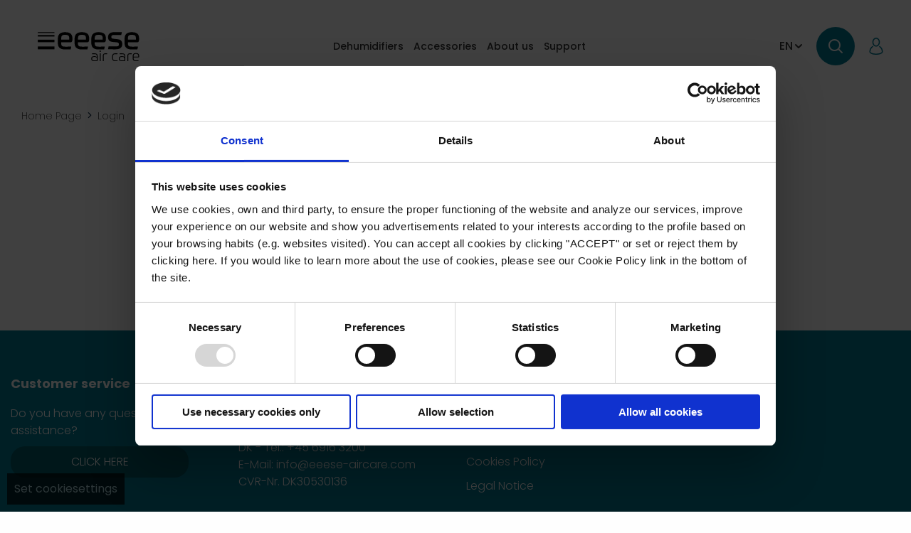

--- FILE ---
content_type: text/html; charset=utf-8
request_url: https://eeese-aircare.com/login?RedirectUrl=%2Feeese_sortiment%2Fair-condition
body_size: 18816
content:
<!DOCTYPE html>
<html>
<head>

    <script id="Cookiebot" data-culture="EN" src="https://consent.cookiebot.com/uc.js" data-cbid="73425246-3821-4b18-8086-56bffe93d257" data-blockingmode="auto" type="text/javascript"></script>
    
<meta charset="utf-8" />
<meta name="viewport" content="width=device-width, initial-scale=1.0" />
<title>Login </title>

<link href="/ui/css/eeese.min.css?v=3191C83082479881B574F4C42C230463C089FE7F3D52A595E28CAC4ED87FB9EC" rel="stylesheet" type="text/css" />
    <link rel="apple-touch-icon" href="/storage/5604E151EF2169AD7DE295F2BAC22BF4141D0343F426105EACCAA87FF3BCCBF8/67a9f9c0c81c4b0b98f88abf67757b2c/175-180-1-png.Png/media/61e84666e90b48629fb2fd044abe9cd4/eeese-favicon.png" type="" />
    <link rel="icon" href="/storage/3ED6D005D26F433B596C89D565D0196A29FCCC005667328E618AECC47119926A/67a9f9c0c81c4b0b98f88abf67757b2c/187-192-1-png.Png/media/61e84666e90b48629fb2fd044abe9cd4/eeese-favicon.png" type="image/png" />
    <link rel="icon" href="/storage/75B8383E9627151C0FFF5B4AEEAF1F365817AFD9702C8AAF032D159AFA119302/67a9f9c0c81c4b0b98f88abf67757b2c/93-96-1-png.Png/media/61e84666e90b48629fb2fd044abe9cd4/eeese-favicon.png" type="image/png" />
    <link rel="icon" href="/storage/1E34C507DCAEC6565022A68762B190BE9914430DEDBEC6101BBFCDA95DB4A6F8/67a9f9c0c81c4b0b98f88abf67757b2c/31-32-1-png.Png/media/61e84666e90b48629fb2fd044abe9cd4/eeese-favicon.png" type="image/png" />
    <link rel="icon" href="/storage/0DE80375C6A3D838789418D2F7D99CB572C2E489783B9FAABCEACF405F628268/67a9f9c0c81c4b0b98f88abf67757b2c/16-16-1-png.Png/media/61e84666e90b48629fb2fd044abe9cd4/eeese-favicon.png" type="image/png" />
    <link rel="shortcut icon" href="/storage/3CB580CA1C42DDE8E630486E444EEFC445FB56541EDD41E33ACDFF36A12857FF/67a9f9c0c81c4b0b98f88abf67757b2c/16-16-1-png.Icon/media/61e84666e90b48629fb2fd044abe9cd4/eeese-favicon.ico" type="" />
<link rel="alternate" href="https://eeese-aircare.com/login?RedirectUrl=%2Feeese_sortiment%2Fair-condition" hreflang="en">

    <link rel="canonical" href="https://eeese-aircare.com/login" />

    <meta name="robots" content="index,nofollow" />
<meta name="generator" content="Litium" />
<meta property="og:title" content="Login" />
<meta property="og:type" content="website" />
    <meta property="og:image:secure_url" content="https://eeese-aircare.com/storage/5957B1F3ACC6D42CB5DC12B6E27D3E560E148155B49BB90B12ADAF71166CCDDD/19f692405cc8436db84854ad1eff6cc1/svg/media/0875546194e6466a822c9404232add59/eeese_air_care_Logo_2021_RGB_BLACK.svg" />
<meta property="og:url" content="https://eeese-aircare.com/login" />
<meta property="og:description" content="" />
<meta property="og:locale" content="en_GB" />
<meta property="og:site_name" content="" />

<!-- Google Tag Manager --><script type="text/javascript">(function(w){w.dataLayer = w.dataLayer || [];})(window);(function(w,d,s,l,i){w[l]=w[l]||[];w[l].push({'gtm.start':new Date().getTime(),event:'gtm.js'});var f=d.getElementsByTagName(s)[0],j=d.createElement(s),dl=l!='dataLayer'?'&l='+l:'';j.async=true;j.src='//www.googletagmanager.com/gtm.js?id='+i+dl;f.parentNode.insertBefore(j,f);})(window,document,'script','dataLayer','GTM-PCDTBKD4');</script><!-- End Google Tag Manager -->
    
    <script type="text/javascript">
    window.localStorage.setItem('requestVerificationToken', 'pb1N2BFxokAfdI_SlwYxGSmk2rywJoG4zmKJzEkbyrR0gdnZBodJ6CL2K1MbVjMfyRYhz6HDFinrTysZCppGFFlrRUxibA3uJkg5oq8XHpw1:OEqB-XSex0iHRUKLDaT8bVJ94e3BL6AqElpwfU-77nhMA2ARLMW7PYNBX9vCAvbBI_F1u7ekz8gywSqIoNAIDiPXMCwRsZlcFE5FRs7y-Gw1');
    window.__litium = window.__litium || {};
    window.__litium.requestContext = {"channelSystemId":"5ad3a0d8-4d5e-4b59-8d90-fe82e88245b6","currentPageSystemId":"d08e7eee-c595-4483-9090-b813d4364e98"};
    window.__litium.preloadState = window.__litium.preloadState || {};
    window.__litium.preloadState.cart = {"checkoutUrl":"/checkout","orderTotal":"en-GB0.00","quantity":"0","orderRows":[],"discount":"en-GB0.00","deliveryCost":"en-GB0.00","paymentCost":"en-GB0.00","grandTotal":"en-GB0.00","vat":"en-GB0.00","systemId":"00000000-0000-0000-0000-000000000000"};
    window.__litium.preloadState.navigation = {"contentLinks":[{"name":"Dehumidifiers","url":"/eeese_sortiment/dehumidifier","disabled":false,"openInNewTab":false,"isSelected":false,"links":[{"imageUrl":"/storage/2AD73DC869078E5F814FFF8021F5DF835F068F1DCFDF510763493508F41F3901/d5c417f0946b43dcb3a690c95ff3ef9e/png/media/3cd735244c9641719e5efd6641f7ca6d/Category-photo_Adam_20L_2509.png","name":"Adam Dehumidifier 20L, Wi-Fi","url":"/dehumidifier/adam-the-low-noise-dehumidifier-with-integrated-wifi-and-high-capacity_1","disabled":false,"openInNewTab":false,"isSelected":false,"links":[],"isCategory":false},{"imageUrl":"/storage/FC926ECDB0706599FFD0A1A515BA6645DD48C020FC74BA615D8420F5B6E23DD3/f6e5c61f3b2f481da4ca6a953c95f750/png/media/f12ba77622b240aca14f30ae1b029d5e/Category-photo_Alma_12L_2580.png","name":"Alma Dehumidifier \u0026 Air Purifier 12L, Wi-Fi","url":"https://eeese-aircare.com/eeese_sortiment/dehumidifier/alma-dehumidifier-air-purifier-12l-wi-fi","disabled":false,"openInNewTab":false,"isSelected":false,"links":[],"isCategory":false},{"imageUrl":"/storage/E74A79424B56C4BD8D12F9F066AFF17FDFBC6F353DB0520C6FD66D1DDCD7B714/2cc2bcf299eb4ba1ba4850c6493dc1bc/png/media/65a03d4dde3344a9bced55e1c97421b6/Category-photo_Alma_16L_2581.png","name":"Alma Dehumidifier \u0026 Air Purifier 16L, Wi-Fi","url":"https://eeese-aircare.com/eeese_sortiment/dehumidifier/alma-dehumidifier-air-purifier-16l-wi-fi","disabled":false,"openInNewTab":false,"isSelected":false,"links":[],"isCategory":false},{"imageUrl":"/storage/51EE5D0FC27768876041EDC68126C43457DA33B61A9420D74AAE7055C5C39584/7b46f3c2122e4b779dc062b7c38cab5e/png/media/9153456530c040968655770b4b6d2651/Category-photo_Alma_20L_2582.png","name":"Alma Dehumidifier \u0026 Air Purifier 20L, Wi-Fi","url":"/dehumidifier/alma-dehumidifier-air-purifier-20l-wi-fi","disabled":false,"openInNewTab":false,"isSelected":false,"links":[],"isCategory":false},{"imageUrl":"/storage/757427662CE3F4D552643B2D27FB7D234895135C9C6AE612C5F8447B459A1762/54d6f7ae2afe49e1ba01c98babc2842c/png/media/d1e36b969e09426082cea5991286a356/Category-photo_Anna_10L_2560.png","name":"Anna Dehumidifier, 10L","url":"/dehumidifier/anna-dehumidifier-10l","disabled":false,"openInNewTab":false,"isSelected":false,"links":[],"isCategory":false},{"imageUrl":"/storage/B8132D6E31F518AD500515CE132505C1B6CFE816CE159E667BA080DD928D1D54/7f7be542316e4d4ea48ccbed8ac6a386/png/media/3a73db211ca84ae28bfdcdaee2ca6bd4/Category-photo_Anna_20L_2562.png","name":"Anna Dehumidifier \u0026 Air Purifier 20L, Wi-Fi","url":"/dehumidifier/anna-dehumidifier-air-purifier-20l-wi-fi","disabled":false,"openInNewTab":false,"isSelected":false,"links":[],"isCategory":false},{"imageUrl":"/storage/3C9870F109576B4249F6C4852720B2732F6CFAB405C70D47EBBF292C0EE9BEA3/add0d61394844b20a962f130158ea095/png/media/2020b86e69db4a509c404a25de1ae0e0/Category-photo_Anna_22L_2566.png","name":"Anna Dehumidifier \u0026 Air Purifier 22L, Wi-Fi","url":"/dehumidifier/anna-dehumidifier-air-purifier-22l-wi-fi","disabled":false,"openInNewTab":false,"isSelected":false,"links":[],"isCategory":false},{"imageUrl":"/storage/A23BE3D52EE80D5D76911CC9E1B6048A67BB9FFB99A5A85375540E81AD0A28FD/2e2412c153e8446b9d98ad6866c1c486/png/media/9cb5057ef76e4462b106acb23393beef/Category-photo_Anna_25L_2563.png","name":"Anna Dehumidifier \u0026 Air Purifier 25L, Wi-Fi","url":"/dehumidifier/anna-dehumidifier-air-purifier-25l-wi-fi","disabled":false,"openInNewTab":false,"isSelected":false,"links":[],"isCategory":false},{"imageUrl":"/storage/92F9863A4D49F9A3518C5624DDE5AEFA57F83604F93048A4F62F21D132882AD8/c7356469fc514fd68ef3d48b04c0c9d3/png/media/6c19d639caed4f86a27b6a65b5601994/Category-photo_Axel_2538.png","name":"Axel Full Inverter Dehumidifier 60L, Wi-FI","url":"/dehumidifier/the-world-s-first-full-inverter-dehumidifier-for-pool-rooms_1","disabled":false,"openInNewTab":false,"isSelected":false,"links":[],"isCategory":false},{"imageUrl":"/storage/911364809BE8C0B51413E12EA5405573F5B7182721B1476494172A8B9B7A26AC/7476e4a47ed1403683d43d7096d54d3c/png/media/b23aff6cb3344f398fae6f9a3db4b857/Category-photo_Axel_2540.png","name":"Axel Full Inverter Dehumidifier 96L, Wi-FI ","url":"/dehumidifier/the-world-s-first-full-inverter-dehumidifier-for-pool-rooms_3","disabled":false,"openInNewTab":false,"isSelected":false,"links":[],"isCategory":false},{"imageUrl":"/storage/B72A2FC7795A762237747FA2659F35729289FE8118293A1FBC9269A2D0916C7D/852adb9786724a20aa43c6240ead183a/png/media/d20fde7e83374056b14bf025d5f69522/Category-photo_Axel_2542.png","name":"Axel Full Inverter Dehumidifier 120L, Wi-FI","url":"/dehumidifier/the-world-s-first-full-inverter-dehumidifier-for-pool-rooms_5","disabled":false,"openInNewTab":false,"isSelected":false,"links":[],"isCategory":false},{"imageUrl":"/storage/FD354F4482F9E83877CB130C3E7DCCBCED5634999BC759ED044BC8DE9434FD50/5d16bab09d8b4a0e922a071859c16dae/png/media/c112c2254db94325a5905b4a5abd2f7a/Category-photo_Carl_25L_2506.png","name":"Carl Dehumidifier \u0026 Air Purifier 25L, Wi-Fi","url":"/dehumidifier/dehumidifier-and-air-purifier-with-hepa-filter-wifi-and-clothes-drying-function_1","disabled":false,"openInNewTab":false,"isSelected":false,"links":[],"isCategory":false},{"imageUrl":"/storage/0D49347CDCCFF1F995BCEA1A10B08E0E61A5E19AF338F6F0B28884431FB9F19A/4beae5f6ac3f45eab2a63b57c0aa704e/png/media/b4e61c7062a34705ae8f4e0ad7d0d7d3/Danny.png","name":"Danny Dehumdifier 12L","url":"/dehumidifier/danny-dehumidifier-12l_1","disabled":false,"openInNewTab":false,"isSelected":false,"links":[],"isCategory":false},{"imageUrl":"/storage/065439C6EAD6D61DC16F41F01EABF884B20A9EAB98BAC4C088618E2F09B2D6FC/023f690e1ea1419499170e6e0e7e64b0/png/media/b6c231c283164b399f6498103a608c16/Category-photo_Ella_24L_2507.png","name":"Ella Dehumidifier \u0026 Air Purifier 24L, Wi-Fi","url":"/dehumidifier/ella-dehumidifier-air-purifier-24l-wi-fi","disabled":false,"openInNewTab":false,"isSelected":false,"links":[],"isCategory":false},{"imageUrl":"/storage/A7BA24E1B84E848103FE0938DE8B1087B9098571E7CF43EAB24C1FC36D3DD9F0/9db1b8dd34284fd58fb6b55882e49a3a/png/media/d281e03f00d24b3983a0c5b058131cb5/Category-photo_Emil_10L_2508.png","name":"Emil Dehumidifier 10L","url":"/dehumidifier/emil-the-compact-silent-dehumidifier-with-many-good-qualities_1","disabled":false,"openInNewTab":false,"isSelected":false,"links":[],"isCategory":false},{"imageUrl":"/storage/2A399FEB1E1A02ADD42A266A93D199A2A79B4F7513D568F009015764B8526972/4f83e633689948499030ff59ba885a33/png/media/d2abbb824f0c4932aef663d307b0d776/Category-photo_Emil_12L_2502.png","name":"Emil Dehumidifier 12L, Wi-Fi","url":"/dehumidifier/emil-the-compact-quiet-dehumidifier-with-wifi-and-a-range-of-other-features_1","disabled":false,"openInNewTab":false,"isSelected":false,"links":[],"isCategory":false},{"imageUrl":"/storage/F517697AFC05EEF5486F8D7CA831F814AD9D97B398B708C534C78EFD92DBB4E9/60e41d42837c43488e2724718e7e27ad/png/media/f0fd729348ad41079060ad84a3f50a04/Category-photo_Emma_12L_2567.png","name":"Emma Dehumidifier 12L ","url":"/dehumidifier/emma-dehumidifier-12l","disabled":false,"openInNewTab":false,"isSelected":false,"links":[],"isCategory":false},{"imageUrl":"/storage/59E355DA2E77F219DFC87057BC5BB73AD4703412C64EAA69B159400BFEFCC2C2/4342b27385834e8aaef8b9174117ffd6/png/media/0d616ae05dde4d37a27494947dc17f6f/Category-photo_Emma_20L_2568.png","name":"Emma Dehumidifier 20L, Wi-Fi","url":"/dehumidifier/emma-dehumidifier-20l-wi-fi","disabled":false,"openInNewTab":false,"isSelected":false,"links":[],"isCategory":false},{"imageUrl":"/storage/FD9065821A8DF85036116206FF43E7304FDF4A127C95DE2AEB2F0640E4F5BD12/972a6a3ff06d414587be0f7370241a26/png/media/c3c8766c585b40ecb4fd321b7ab996dd/Category-photo_Felix_70L_2590.png","name":"Felix PRO Dehumidifier 70L","url":"https://eeese-aircare.com/eeese_sortiment/dehumidifier/felix-dehumidifer-70l","disabled":false,"openInNewTab":false,"isSelected":false,"links":[],"isCategory":false},{"imageUrl":"/storage/B919BBBECF8259875CA16578AB116E42A970145C1910FAC4BD615E111E14E257/77f66fa93c1e42c3b3e1f6cec3032e67/png/media/ff3e87168f0e4a278cdf0b6d98eec14c/Category-photo_Hugo_13L_2550.png","name":"Hugo Dehumidifier 13L","url":"/dehumidifier/hugo-dehumidifier-60-m2-suitibile-for-wet-rooms-35-db_1","disabled":false,"openInNewTab":false,"isSelected":false,"links":[],"isCategory":false},{"imageUrl":"/storage/AF133A621BDE4D69EC74A1B6E464C3238CAA4F8E873F7DD06C95D3C99A133F50/cf8db7a364354dedbc0806490527c8bf/png/media/8f6985b60fb3497eb339330b3cb98c74/Category-photo_Hugo_20L_2556.png","name":"Hugo Dehumidifier \u0026 Air Purifier 20L, Wi-Fi","url":"/dehumidifier/Hugo-Dehumidifier-20L-Wi-Fi","disabled":false,"openInNewTab":false,"isSelected":false,"links":[],"isCategory":false},{"imageUrl":"/storage/B087A75D466E65797D9C1D3C737F1F2AC484441B149E43709AE2433939495A82/d5b4e41897d54189b0a8bdcb2ab323fa/png/media/dd89bf62829f465a991f968e2791c51f/Category-photo_Hugo_25L_2557.png","name":"Hugo Dehumidifier \u0026 Air Purifier 25L, Wi-Fi","url":"/dehumidifier/Hugo-Dehumidifier-25L-Wi-Fi","disabled":false,"openInNewTab":false,"isSelected":false,"links":[],"isCategory":false},{"imageUrl":"/storage/24DA786E177ADC9DE8FC2DA469D1955B02ED840794A9E22E53E5CB53BB8A844B/2dfe68a3f4f943ffab301961fc26cd55/png/media/251afabea55c42318b403b7f0f862031/Category-photo_Ida_10L_2598.png","name":"Ida Dehumidifier \u0026 Air Purifier, 10L","url":"/dehumidifier/ida-dehumidifier-air-purifier-10l","disabled":false,"openInNewTab":false,"isSelected":false,"links":[],"isCategory":false},{"imageUrl":"/storage/A4EE5A4AAD6D1157E351C2BFEF3B520506906FEAA87D411DFEF0B2DD709515FC/20307a3bf9264a27a86b2da31bea3d6c/png/media/ea25a573780b41eab75a22ca707b371c/Category-photo_Lukas_36-48L_2534-2537.png","name":"Lukas Full Inverter Dehumidifier 36L, Wi-FI","url":"https://eeese-aircare.com/eeese_sortiment/dehumidifier/lukas-full-inverter-dehumidifier-36l-wi-fi","disabled":false,"openInNewTab":false,"isSelected":false,"links":[],"isCategory":false},{"imageUrl":"/storage/A4EE5A4AAD6D1157E351C2BFEF3B520506906FEAA87D411DFEF0B2DD709515FC/20307a3bf9264a27a86b2da31bea3d6c/png/media/ea25a573780b41eab75a22ca707b371c/Category-photo_Lukas_36-48L_2534-2537.png","name":"Lukas Full Inverter Dehumidifier 48L, Wi-FI","url":"https://eeese-aircare.com/eeese_sortiment/dehumidifier/lukas-full-inverter-dehumidifier-48l-wi-fi","disabled":false,"openInNewTab":false,"isSelected":false,"links":[],"isCategory":false},{"imageUrl":"/storage/4783BA329AD8D7EA935C6A29E00E5EEC52AB63F2E3821607210AA5B3BBCC2286/20604e699e794818b60a95dc24921b25/png/media/6018474a9c61454f95217a31dc432e89/Category-photo_Luna_12L_2564.png","name":"Luna Dehumidifier \u0026 Air Purifier 12L, Wi-Fi","url":"/dehumidifier/luna-dehumidifier-air-purifier-12l-wi-fi","disabled":false,"openInNewTab":false,"isSelected":false,"links":[],"isCategory":false},{"imageUrl":"/storage/0AE3EE1DE6852E793C1999F31C3FE8C685F5F239266F4FCD4CC6A907C3DEB050/8ea72610d6ef42f997887c0f88ff60ad/png/media/0bbb9078023c46329a489b7f41a0c704/Category-photo_Norr_7L_2533.png","name":"Norr Dehumidifier -10°C, Wi-Fi","url":"https://eeese-aircare.com/eeese_sortiment/dehumidifier/norr-dehumidifier-10%C2%B0c-wi-fi","disabled":false,"openInNewTab":false,"isSelected":false,"links":[],"isCategory":false},{"imageUrl":"/storage/CFA00197DEA5ABCF13AC312312D554D066B3E50A4F8277F8C60654E6791EEF74/47a6df0bbc204f0a9594a9465356de46/png/media/1939530b43094fe6adbe778b0e80c1c8/Category-photo_Oskar_10L_2569.png","name":"Oskar Dehumidifier, 10L","url":"/eeese_sortiment/dehumidifier/oskar-dehumidifier-10l","disabled":false,"openInNewTab":false,"isSelected":false,"links":[],"isCategory":false},{"imageUrl":"/storage/D1B4FD8A0A36C062BA1F3FFBBC17C3E81051B08E7EB59ECB5E54CA4553598E23/343b8109b2f94f7cacef385e3e63429e/png/media/249f752c20ff40199fe8a7dd1b0f3408/Category-photo_Oskar_20L_2565.png","name":"Oskar Dehumidifier, 20L","url":"https://eeese-aircare.com/eeese_sortiment/dehumidifier/oskar-dehumidifier-20l","disabled":false,"openInNewTab":false,"isSelected":false,"links":[],"isCategory":false},{"imageUrl":"/storage/922FD4790672C233A5527A3965CFA419F53594EE95F511B0790DF9E2E152B72D/4ad394c482824ee1a379b9cf4e4c3034/png/media/69b6126d26214f639e2727652d6c4836/Category-photo_Otto_13L_2552.png","name":"Otto Dehumidifier 13L, Wi-Fi","url":"/dehumidifier/otto-dehumidifier-60-m2-suitibile-for-wet-rooms-wifi-google-assistant-35-db_1","disabled":false,"openInNewTab":false,"isSelected":false,"links":[],"isCategory":false},{"imageUrl":"/storage/EA2E65C327AB36B0B68386D90D6BA3764B86FE3EA41A2D5DDA4550C31867E6E9/2aeefbee0e764a50aea4ce6fc61f2a84/png/media/36be1367f5924d22ad16ef102473a60c/Category-photo_Otto_13L_2589.png","name":"Otto Dehumidifier - Midnight Grey - 13L, Wi-Fi","url":"eeese_sortiment/dehumidifier/otto-dehumidifier-midnight-grey-13l-wi-fi","disabled":false,"openInNewTab":false,"isSelected":false,"links":[],"isCategory":false},{"imageUrl":"/storage/AA223B19B58AABC21E206A59F3647369EC718F3CFC5E0EC7E01F214AA43431BD/8634666844c7489f96a140942acbeac7/png/media/ce4210d0cb234379acf3a63a1154e43c/Category-photo_Otto_20L_2553.png","name":"Otto Dehumidifier \u0026 Air Purifier 20L, Wi-Fi","url":"/dehumidifier/Otto-Dehumidifier-20L-Wi-Fi","disabled":false,"openInNewTab":false,"isSelected":false,"links":[],"isCategory":false},{"imageUrl":"/storage/52F6EE7E58FF25B32DC97DC3E28B57EFBD07A22886A0E74D5D272C636D6B4BA5/7605ad6db7c841fcb3e1dd8f2d948618/png/media/ad66f38d7cf1419284d52cff0fa8f209/Category-photo_Otto_25L_2554.png","name":"Otto Dehumidifier \u0026  Air Purifier 25L, Wi-Fi","url":"/dehumidifier/otto-Dehumidifier-25L-Wi-Fi","disabled":false,"openInNewTab":false,"isSelected":false,"links":[],"isCategory":false},{"imageUrl":"/storage/ED9BA24029BCAC798C0C35BA3AE614B9A40ADDA653E804D1B83D4CFB5593D8B2/b6eeb16a7d2044dfaf0eec4ccf2595c2/png/media/4267f8eafd3d40e99461812d90da92e5/Category-photo_Rosa_10L_2597.png","name":"Rosa Dehumidifier 10L ","url":"/dehumidifier/rosa-dehumidifier-10l","disabled":false,"openInNewTab":false,"isSelected":false,"links":[],"isCategory":false},{"imageUrl":"/storage/7E21DB317F2AEC76B92F06BBD3BDCF6D25298212655E30CC8E45644735B862A1/7fbdcd48d98145f88c015d584bb54c82/png/media/b4c286038bc545328a486ade6523c24c/Category-photo_Thor_7L_2530.png","name":"Thor Dehumidifier 0°C, Wi-Fi","url":"/dehumidifier/thor-dehumidifier-0°c-wi-fi","disabled":false,"openInNewTab":false,"isSelected":false,"links":[],"isCategory":false},{"imageUrl":"/storage/50F4430E5F99E66BE9BDDAF86140AA423BC56D77B4E78EBBAB087C102C21A6B8/30a1809b293f403f84dea608e327f950/png/media/ed75130aa2b2449c8318611fe52ab239/valdemar.png","name":"Valdemar Dehumidifier 22L","url":"/dehumidifier/valdemar-dehumidifier-22l_1","disabled":false,"openInNewTab":false,"isSelected":false,"links":[],"isCategory":false},{"imageUrl":"/storage/C320CA09952C6439DCA4172B0FEC6482F915FB5DA2BD227222A5AF5CF1C0A635/73d5ca44aadb41c699b36ceefb281de3/522-260-0-jpg.Jpeg/media/785aa420dfb64f01b713588168c3d39a/affugter_artikel_1.jpeg","name":"About dehumidifiers","url":"/articles/dehumidifiers-article","disabled":false,"openInNewTab":false,"isSelected":false,"links":[],"isCategory":false}],"isCategory":true},{"name":"Accessories","url":"/eeese_sortiment/accessories","disabled":false,"openInNewTab":false,"isSelected":false,"links":[{"imageUrl":"/storage/18B2A5BC310DD368CA5CBDBFD24BF538C309F82E08358BBF7BB6A3063C8C5812/72363b087988485483c9475ae0c89cc5/png/media/a2fdad03b9014268b7dcc85e6e4bbbf6/Category-photos_HEPA_08_24-2591.png","name":"HEPA H13 Filter - Alma 12/16L","url":"https://eeese-aircare.com/eeese_sortiment/accessories/alma-12-16l-hepa-h13-filters-3-pack","disabled":false,"openInNewTab":false,"isSelected":false,"links":[],"isCategory":false},{"imageUrl":"/storage/5A5B65786DD8E14A5343123BEA76D418EC58F8A2F7ED63CD025FDA69C64B8010/c4cef831197e4499ac2677be5fb595e1/png/media/5ad6eaa9535a4dcaaa64a497be805668/Category-photos_HEPA_08_24-2592.png","name":"HEPA H13, Activated Carbon \u0026 Antibacterial Filter - Alma 12/16L","url":"https://eeese-aircare.com/eeese_sortiment/accessories/alma-12-16l-hepa-h13-active-carbon-filters-3-pack","disabled":false,"openInNewTab":false,"isSelected":false,"links":[],"isCategory":false},{"imageUrl":"/storage/E925C3EEE5ECA74A233096F7D5517DB9BA40FB4A992470D290BA1E538622FB77/f0db5bcd7c4f4e66970932549fddee09/png/media/16ce6ea6ef3f4c3686baeb2f8ba8d8bd/Category-photos_2555_HEPA_08_24.png","name":"HEPA H13 Filter - Carl 25L","url":"https://eeese-aircare.com/eeese_sortiment/accessories/carl-25l-hepa-h13-filter-3-pack","disabled":false,"openInNewTab":false,"isSelected":false,"links":[],"isCategory":false},{"imageUrl":"/storage/E925C3EEE5ECA74A233096F7D5517DB9BA40FB4A992470D290BA1E538622FB77/f0db5bcd7c4f4e66970932549fddee09/png/media/16ce6ea6ef3f4c3686baeb2f8ba8d8bd/Category-photos_2555_HEPA_08_24.png","name":"HEPA H13 Filter - Emma 12L","url":"https://eeese-aircare.com/eeese_sortiment/accessories/emma-12l-hepa-h13-filter-3-pack","disabled":false,"openInNewTab":false,"isSelected":false,"links":[],"isCategory":false},{"imageUrl":"/storage/E925C3EEE5ECA74A233096F7D5517DB9BA40FB4A992470D290BA1E538622FB77/f0db5bcd7c4f4e66970932549fddee09/png/media/16ce6ea6ef3f4c3686baeb2f8ba8d8bd/Category-photos_2555_HEPA_08_24.png","name":"HEPA H13 Filter - Emma 20L","url":"https://eeese-aircare.com/eeese_sortiment/accessories/emma-20l-hepa-h13-filter-3-pack","disabled":false,"openInNewTab":false,"isSelected":false,"links":[],"isCategory":false},{"imageUrl":"/storage/E925C3EEE5ECA74A233096F7D5517DB9BA40FB4A992470D290BA1E538622FB77/f0db5bcd7c4f4e66970932549fddee09/png/media/16ce6ea6ef3f4c3686baeb2f8ba8d8bd/Category-photos_2555_HEPA_08_24.png","name":"HEPA H13 Filter - Luna 12L","url":"https://eeese-aircare.com/eeese_sortiment/accessories/luna-12l-hepa-h13-filter-3-pack","disabled":false,"openInNewTab":false,"isSelected":false,"links":[],"isCategory":false},{"imageUrl":"/storage/E925C3EEE5ECA74A233096F7D5517DB9BA40FB4A992470D290BA1E538622FB77/f0db5bcd7c4f4e66970932549fddee09/png/media/16ce6ea6ef3f4c3686baeb2f8ba8d8bd/Category-photos_2555_HEPA_08_24.png","name":"HEPA H13 filter - Otto, Hugo, Anna, Oskar 20/22/25L","url":"/eeese_sortiment/accessories/Hugo-Otto-HEPA-H13-Filter","disabled":false,"openInNewTab":false,"isSelected":false,"links":[],"isCategory":false},{"imageUrl":"/storage/8621C5FBA0B37918B90343BE2A40E5C0E677C2EBFF728EC16867D13CD63D9607/55606b9fd2ae4b458eb3903265aa18d1/png/media/62746a63e2804da09d089d563d70fcd2/Category-photos_2559_HEPA_08_24.png","name":"HEPA H13 \u0026 Active carbon filter - Otto, Hugo, Anna, Oskar 20/22/25L","url":"/eeese_sortiment/accessories/Hugo-Otto-HEPA-H13-Active-Carbon-Filter","disabled":false,"openInNewTab":false,"isSelected":false,"links":[],"isCategory":false},{"imageUrl":"/storage/7ADF2BC588666E492E016B8BC747359BCCCB4FFA6E5974A9247CD8E90D9C0E24/d437d74a787b4bbfb4f2064b02180e51/305-260-0-png.Png/media/6f6668ebd8504516b9c12a70afb086cd/2558_DrainHose_150cm_%C3%9814mm-Web.png","name":"Drain Hose -  Ø14mm - 150 cm","url":"/eeese_sortiment/accessories/drain-hose-dehumidifier-14mm-150-cm","disabled":false,"openInNewTab":false,"isSelected":false,"links":[],"isCategory":false},{"imageUrl":"/storage/28CF69CB77D5FF383661E9C3B52AB839C64BA55FE6DA977FA8DD5D718EA25314/92ff8e4abfd241da96ea1b5fd2c89980/png/media/b430961a0c1448c19ed8b665143f7579/Castors.png","name":"Castors, 4 pcs","url":"/eeese_sortiment/accessories/castors-4-pcs","disabled":false,"openInNewTab":false,"isSelected":false,"links":[],"isCategory":false}],"isCategory":true},{"name":"About us","url":"/about-eeese-air-care","disabled":false,"openInNewTab":false,"isSelected":false,"links":[{"imageUrl":"/storage/58065D0DB70FC171BF2E05064EC5D9F7A605AB54A6065A951539D3D50B53C240/9fe152a1cc99449a89c59c6ea96a9000/524-260-0-jpg.Jpeg/media/0741c901bdb54f9989343964980b5a71/Who-are-we.jpeg","name":"Who are we?","url":"/about-eeese-air-care/who-are-we","disabled":false,"openInNewTab":false,"isSelected":false,"links":[],"isCategory":false},{"imageUrl":"/storage/C6D7B05308947A66C14990E3DC919EA93CAC4267E024C9E1B6220813CF41C913/a6e02ae23d2149ae93ca41ec7059cb08/525-260-0-jpg.Jpeg/media/d7c8dc6badb1433eaa00eb789d41832d/meet-our-employeees.jpeg","name":"Meet our employees","url":"/about-eeese-air-care/meet-our-employees","disabled":false,"openInNewTab":false,"isSelected":false,"links":[],"isCategory":false},{"imageUrl":"/storage/4E2BA554B3896ED9545DD5E8291543302BC9FE2C742A50CC14A7ECCDC2AEE965/a4c3ab9c9dae490dbbf047ab7f035b2f/525-260-0-jpg.Jpeg/media/eee6358ab53e4e88a58bdff235e1c499/FAQ.jpeg","name":"FAQ","url":"/about-eeese-air-care/faq_1_1","disabled":false,"openInNewTab":false,"isSelected":false,"links":[],"isCategory":false},{"imageUrl":"/storage/5D5D899573874B532A1590A1D6FE0A50B97DF72CAB0BC5F2686106D3A4A9530B/2758c63c06c94744aa22d4f5cc41755f/525-260-0-jpg.Jpeg/media/41d5b3c9b58e4f9595bba86c3ebb3c85/Cookie.jpeg","name":"Privacy Policy ","url":"/about-eeese-air-care/privacy-policy","disabled":false,"openInNewTab":false,"isSelected":false,"links":[],"isCategory":false},{"imageUrl":"/storage/10EA1B3FFB8DCB6A9A0E725FDCDE57FC12062A1CD76DD91BAB4E00C019110D15/467d8c97b63b4980bcfe56b142495b25/525-260-0-jpg.Jpeg/media/41826b7ac34241609909a384644d4d89/Cookiespolicy.jpeg","name":"Cookies Policy","url":"/about-eeese-air-care/cookies-policy","disabled":false,"openInNewTab":false,"isSelected":false,"links":[],"isCategory":false}],"isCategory":false},{"name":"Support","url":"/support/contact-our-customer-service","disabled":false,"openInNewTab":false,"isSelected":false,"links":[{"imageUrl":"/storage/0BE07280A37FE217A82CEF203027760FC479B47E9738DFCF3811DFBA42A3784D/f6c24bc0f23342d0b380f66aa6f27886/525-260-0-jpg.Jpeg/media/64dc6b0008214f5a90d0330c037ed273/Contact-our-customer-service.jpeg","name":"Contact our customer service","url":"/support/contact-our-customer-service","disabled":false,"openInNewTab":false,"isSelected":false,"links":[],"isCategory":false},{"imageUrl":"/storage/4E2BA554B3896ED9545DD5E8291543302BC9FE2C742A50CC14A7ECCDC2AEE965/a4c3ab9c9dae490dbbf047ab7f035b2f/525-260-0-jpg.Jpeg/media/eee6358ab53e4e88a58bdff235e1c499/FAQ.jpeg","name":"FAQ","url":"/about-eeese-air-care/faq_1_1","disabled":false,"openInNewTab":false,"isSelected":false,"links":[],"isCategory":false},{"imageUrl":"/storage/2B10B071129BC1DFE98585E94F929DEE783E0E29D4DDD0DCCC96A7B3AB0B7EED/01fd68c5525d4c64b6eb8f1510833f36/525-260-0-jpg.Jpeg/media/30dc3cb0a96e4e88b46d4ee9d7ef8d2b/Extended-Warranty.jpeg","name":"Get a 3-Year or 5-Year Warranty","url":"/support/extended-warranty","disabled":false,"openInNewTab":false,"isSelected":false,"links":[],"isCategory":false},{"imageUrl":"/storage/7AC45229C811F71F070B7AE285CE731B2C4527CF7F7C6B40EF0B98539ED5FEBE/415f77dbf5c84510bbb6c7bd5777cb1c/524-260-0-jpg.Jpeg/media/8233c7468ef24d46bc862b02ff411af3/Download_manuals.jpeg","name":"Manuals","url":"/support/Manuals","disabled":false,"openInNewTab":false,"isSelected":false,"links":[],"isCategory":false},{"imageUrl":"/storage/916B396FD419B60AF2D445B2F493F1D5EFEE3D831E812B3878C4A4C8C6296EBF/0af6bf3489ea48a7ad4abeba1cb0c045/524-260-0-jpg.Jpeg/media/ced51192b2244159824f6a473de33eed/Spareparts.jpeg","name":"Spare parts","url":"/support/spare-parts","disabled":false,"openInNewTab":false,"isSelected":false,"links":[],"isCategory":false},{"imageUrl":"/storage/87F682854E4920EF26CF1F417AEC69F8777D93482AA9F06BA33943FC88411C8D/b3236801cb6a4b9e846ffe7a9bb578cb/524-260-0-jpg.Jpeg/media/e4ba7a82f2e74956b7c68fa5c2851d24/Warranty-and-service.jpeg","name":"Warranty \u0026 service","url":"/support/who-are-we_1","disabled":false,"openInNewTab":false,"isSelected":false,"links":[],"isCategory":false}],"isCategory":false}]};
    window.__litium.constants = {
        role: {
            approver: "Ordergodkannare",
            buyer: "Orderlaggare"
        },
        countries: [{"text":"United Kingdom","value":"GB","selected":false}],
        languages: [{"text":"SV","value":"https://eeese-aircare.com/se","selected":false},{"text":"DE","value":"https://eeese-aircare.com/de","selected":false},{"text":"DA","value":"https://www.eeese-aircare.com/dk","selected":false},{"text":"NB","value":"https://www.eeese-aircare.com/no","selected":false},{"text":"PL","value":"https://eeese-aircare.com/pl","selected":false},{"text":"EN","value":"/login","selected":false},{"text":"FI","value":"https://www.eeese-aircare.com/fi","selected":false}],
        selectedLanguage:  "EN",
        currentCulture:  "en-GB",
        checkoutMode: {
            privateCustomers: 2,
            companyCustomers: 4,
            both: 1
        },
        eCommerseEnabled: false,
        isLoggedIn: false,
        dataSource: "Login",
        dataSourceId: "",
        cssAlias: "eeese"
    };
    window.__litium.quickSearchUrl = "/search-result";
    window.__litium.translation = {"general.ok":"OK","checkout.placeorder":"Confirm","checkout.customerinfo.cellphone":"Phone","validation.phone":"Phone","common.genericexport.confirmexport":"You are about to create an export file of the type [x]","common.genericexport.initials.variant":"v","tooltip.reordered":"Items is added to cart.","tooltip.approvedorder":"Approve order","validation.unique":"The value is not unique","common.genericexport.button.clearallfields":"Clear all fields","common.genericexport.coosefielddescription":"Choose the single or paired fields you want to display in the export.","common.genericexport.exportfields.choosename":"Choose a name","checkout.customerinfo.zipcode":"Zip","mypage.address.address":"Address","common.genericexport.button.export":"Export to","mypage.person.addtitle":"Add","common.genericexport.confirmclear":"You are about to clear the list of own fields. Ok?","common.genericexport.choose.languages":"Choose languages","general.select":"Select","facet.header.sortCriteria":"Sort Criteria","validation.checkrequired":"Please accept the terms and conditions.","common.genericexport.choosedatasources":"Select lists to export:","checkout.cart.total":"Total","mypage.person.phone":"Phone","checkout.terms.acceptterms":"I have read and accept the","mypage.address.subtitle":"Addresses","checkout.order.message":"Message to customer service","mypage.address.city":"City","checkout.customerinfo.clicktologin":"Click to login. ","checkout.customerinfo.title":"Customer details","mypage.person.email":"Email","validation.invalidusername":"User name is not valid","checkout.title":"Checkout","searchresult.loadmore":"Load more","facet.header.categories":"Categories","mypage.person.edittitle":"Edit","general.remove":"Remove","checkout.customerinfo.firstname":"First name","mypage.address.title":"Addresses","common.genericexport.confirmclose":"You are about to close the export panel. Ok?","checkout.customerinfo.email":"Email","mypage.order.title":"Orders","checkout.customerinfo.country.placeholder":"Please select a country","checkout.order.grandTotal":"Total incl. VAT","checkout.customerinfo.phonenumber":"Phone number","facet.header.filter":"Filter","mypage.person.add":"Add","common.genericexport.description.variant":"(v): Variant","checkout.usecampaigncode":"Use","checkout.customerinfo.companyname":"Company name","common.genericexport.fields.title.fixedvalue":"Fixed value","common.genericexport.fields.title.calculationvalue":"Calculation","checkout.customerinfo.privatecustomer":"Private customer?","checkout.order.title":"Your order","common.genericexport.exportarticles":"Article number(s) (Separate with comma)","common.exportmenu.title":"Export","common.genericexport.initials.baseproduct":"bp","common.genericexport.fields.title.sortorder":"Sort order","common.genericexport.fields.title.heading":"Heading","common.genericexport.description.checkbox.storefields":"Check the box to store the default fields","validation.emailinused":"The email is already in use, please try another one.","checkout.customerinfo.personalnumbersecondpart":" ","common.genericexport.fields.title.imageheight":"Max height","common.genericexport.exportname.exportexcelgeneral2":"Excel export - Extra","mypage.person.firstname":"First name","common.genericexport.exportname.exportexcelgeneral1":"Excel export - General","common.genericexport.type.files":"Files","checkout.cart.title":"Cart","mypage.person.title":"Persons","common.genericexport.nofieldstext":"No fields choosen","common.genericexport.choosefielddescription":"Choose the single or paired fields you want to display in the export.","common.genericexport.button.addfield":"Add field","common.genericexport.printdate":"Print date","checkout.payment.title":"Payment method","mypage.address.edittitle":"Edit","checkout.customerinfo.reference":"Reference","general.cancel":"Cancel","filter.showmore":"Show more","common.genericexport.exportinitialized":"The export file has now been created. Please check the browser for eventual downloaded files.","common.quicksearch.articlenumber.text":"Article No.","checkout.terms.link":"terms","common.genericexport.datasource.searchresult":"Current search result","common.genericexport.type.excel":"Excel","checkout.order.paymentcost":"Fee","checkout.cart.header.price":"Price","checkout.terms.acceptTermsOfCondition":"I have read and accept the","common.genericexport.maintitle":"Customer panel - file export","common.genericexport.datasource.category":"Current category","minicart.checkout":"Checkout","checkout.delivery.title":"Delivery method","checkout.customerinfo.companyaddress.placeholder":"Please select an address","common.genericexport.areatype.customerarea":"Customers","common.genericexport.exportfields.all":"All fields","search.yourfilter":"Your filters","checkout.campaigncode":"Campaign code","mypage.person.role.approver":"Order approver","mypage.address.phonenumber":"Phone","common.genericexport.areatype.productarea":"Products","checkout.customerinfo.address":"Address","checkout.cart.header.quantity":"Quantity","checkout.order.total":"Total","general.search":"Search","mypage.address.addtitle":"Add","common.genericexport.exportname.exportfiles":"Files export","mypage.person.name":"Name","common.genericexport.nofieldscosen":"No own fields have been chosen, so all fields will be displayed in the export file.","general.save":"Save","mypage.login.title":"Login info","common.genericexport.choosetemplate":"Choose export template","common.genericexport.customer":"Customer","common.genericexport.titlestring":"Heading","common.genericexport.button.close":"Close","checkout.cart.empty":"Your cart is empty","common.genericexport.fields.title.field":"Field","checkout.customerinfo.businesscustomer":"Business customer?","mypage.address.add":"Add","common.genericexport.exportfields.choose":"Choose among saved export fields","common.genericexport.areatype.websitearea":"Website","checkout.cart.compaignprice":"Campaign price","checkout.customerinfo.careof":"Care of","mypage.person.role.buyer":"Order placer","mypage.person.subtitle":"Persons in the company","checkout.customerinfo.lastname":"Last name","minicart.total":"Total","common.genericexport.coosefieldtitle":"Choose the export fields","mypage.person.lastname":"Last name","common.genericexport.fields.title.imagewidth":"Max width","mypage.info.title":"My info","common.genericexport.exportfields.deletequestion":"Are you sure you want to delete the export fields saved as ","common.genericexport.description.baseproduct":"(bp): Base product","checkout.order.discount":"Discount","checkout.cart.header.total":"Total","checkout.customerinfo.existingcustomer":"Already customer? ","minicart.numberofproduct":"products","checkout.order.deliverycost":"Delivery cost","mypage.address.country":"Country","validation.email":"The email is not valid","common.genericexport.chooseexporttype":"Choose export type","checkout.customerinfo.personalnumberfirstpart":"Social security number","common.genericexport.createdby":"Created by","checkout.login.to.placeorder":"Login to place order","checkout.customerinfo.city":"City","checkout.order.vat":"Vat","checkout.customerinfo.signupandlogin":"Sign up and login","validation.required":"Required","mypage.person.role":"Role","common.genericexport.choosefieldtitle":"Choose the export fields","common.genericexport.fields.title.delimiter":"Delimiter","common.genericexport.export":"Export","mypage.address.postnumber":"Zip","common.genericexport.datasource.baseproduct":"Current product","tooltip.addedtocart":"The product has been added to the cart","validation.personalnumber":"Social security number","checkout.customerinfo.country":"Country","checkout.customerinfo.personalnumber":"Social security number","filter.showless":"Show less"};
</script>
</head>
<!--SAF: body is moved to body action to have specific style class-->

<body class="">
    <!-- Google Tag Manager (noscript) --><noscript><iframe src='//www.googletagmanager.com/ns.html?id=GTM-PCDTBKD4' height='0' width='0' style='display:none;visibility:hidden'></iframe></noscript><!-- End Google Tag Manager (noscript) -->





<header id="header" role="banner" class="header compact-header">
    <div class="header__row header__row--one-row">
        <a href="/" class="header__logo">
<img src="/storage/5957B1F3ACC6D42CB5DC12B6E27D3E560E148155B49BB90B12ADAF71166CCDDD/19f692405cc8436db84854ad1eff6cc1/svg/media/0875546194e6466a822c9404232add59/eeese_air_care_Logo_2021_RGB_BLACK.svg" />            
        </a>
        <div class="header__components">
            

            <div id="countryPicker" class="country-picker__container"></div>
            <div id="quickSearch" class="quick-search-container"></div>
            

<div class="profile">
    <a href="/login?RedirectUrl=%2flogin%3fRedirectUrl%3d%252Feeese_sortiment%252Fair-condition" class="profile__icon--block">
        <span class="profile__icon">
<?xml version="1.0" encoding="iso-8859-1"?>
<!-- Generator: Adobe Illustrator 19.0.0, SVG Export Plug-In . SVG Version: 6.00 Build 0)  -->
<svg version="1.1" id="Layer_1" xmlns="http://www.w3.org/2000/svg" xmlns:xlink="http://www.w3.org/1999/xlink" x="0px" y="0px"
	 viewBox="0 0 456.368 456.368" style="enable-background:new 0 0 456.368 456.368;" xml:space="preserve">
<g>
	<g>
		<g>
			<path d="M324.194,220.526c-6.172,7.772-13.106,14.947-21.07,21.423c45.459,26.076,76.149,75.1,76.149,131.158
				c0,30.29-66.367,54.018-151.09,54.018s-151.09-23.728-151.09-54.018c0-56.058,30.69-105.082,76.149-131.158
				c-7.963-6.476-14.897-13.65-21.07-21.423c-50.624,31.969-84.322,88.41-84.322,152.581c0,19.439,10.644,46.53,61.355,65.201
				c31.632,11.647,73.886,18.06,118.979,18.06c45.093,0,87.347-6.413,118.979-18.06c50.71-18.671,61.355-45.762,61.355-65.201
				C408.516,308.936,374.818,252.495,324.194,220.526z"/>
			<path d="M228.182,239.795c56.833,0,100.597-54.936,100.597-119.897C328.779,54.907,284.993,0,228.182,0
				c-56.833,0-100.597,54.936-100.597,119.897C127.585,184.888,171.372,239.795,228.182,239.795z M228.182,29.243
				c39.344,0,71.354,40.667,71.354,90.654s-32.01,90.654-71.354,90.654s-71.354-40.667-71.354-90.654S188.838,29.243,228.182,29.243
				z"/>
		</g>
	</g>
</g>
<g>
</g>
<g>
</g>
<g>
</g>
<g>
</g>
<g>
</g>
<g>
</g>
<g>
</g>
<g>
</g>
<g>
</g>
<g>
</g>
<g>
</g>
<g>
</g>
<g>
</g>
<g>
</g>
<g>
</g>
</svg>

        </span>
    </a>
</div>
            <div id="miniCart" class="cart cart--mini"></div>
        </div>
        <div class="header__break"></div>
        <nav role="navigation" class="navbar" id="navbar"></nav>
    </div>
    <div class="header__wave">
        <div class="wave-svg__container">
<svg xmlns="http://www.w3.org/2000/svg" viewBox="0 0 666.17 36.95"><defs></defs><g id="Lag_2" data-name="Lag 2"><g id="Lag_1-2" data-name="Lag 1"><path class="cls-1" d="M0,0V1.28a178.73,178.73,0,0,1,38.07,3c22.8,4.5,40.5,13.7,66.5,13.6,31.7-.1,57.3-14.7,87.2-10.9,24.6,3.1,30,16.9,55.4,19.1,19.1,1.7,36-4.3,49.3-9.5s32.2-10.8,50.4-8.1c11.2,1.6,17.4,5.8,25.1,9.1s20.7,6.1,31.2,4c7.1-1.5,10.8-5,18.9-5.6,14.7-1.2,21.8,7.8,36.8,8.2,16.3.5,19.9-8.5,33.5-11.8,15.6-3.8,35.6,1.4,48.8,6.2L571,29.46c9,3.3,19,6.8,31.8,7.4,21,1,37.4-6,51-11.9,3.9-1.7,8-3.3,12.4-4.9V.86Z"/></g></g></svg>
        </div>
    </div>
</header>    <nav class="breadcrumbs-container breadcrumbs-container--hide-on-mobile">
        <ul class="breadcrumbs">
                <li class="breadcrumbs__item " >
                    <a class="breadcrumbs__link" href="/">Home page</a>
                    <i class="sicon-chevron-right"></i>
                </li>
                <li class="breadcrumbs__item " >
                    <a class="breadcrumbs__link" href="/login">Login</a>
                    <i class="sicon-chevron-right"></i>
                </li>
        </ul>
    </nav>
<main class="main-content">
    <div class="full-height">
    <div class="form__container">
            <h1></h1>
<form action="/login.Login" method="post"><input name="__RequestVerificationToken" type="hidden" value="gXFLXAFncdMATPpU0j0YqMb-Z-a-KYuWZ-iW94JdHInVcbpmgbmGpVrgMJTwcJnod4v_GcV-XBaxTRUyoLGfIhKgamXPfMUGHiLlb4qb2zw1" />                <fieldset class="form">
                    <div>
                        <input id="RedirectUrl" name="RedirectUrl" type="hidden" value="/eeese_sortiment/air-condition" />
                        <label class="form__label" for="LoginForm_UserName">User name</label>
                        <input autocomplete="username" class="form__input" id="LoginForm_UserName" name="LoginForm.UserName" type="text" value="" />
                        <span class="field-validation-valid form__validator--error" data-valmsg-for="LoginForm.UserName" data-valmsg-replace="true"></span>
                    </div>
                    <div>
                        <label class="form__label" for="LoginForm_Password">Password</label>
                        <input autocomplete="current-password" class="form__input" id="LoginForm_Password" name="LoginForm.Password" type="password" />
                        <span class="field-validation-valid form__validator--error" data-valmsg-for="LoginForm.Password" data-valmsg-replace="true"></span>
                    </div>
                    <input type="submit" class="form__button form__button--expand" value="Login" />
                        <a href="/login/forgot-password" class="form__link form__password-link">Forgot password?</a>
                </fieldset>
</form>    </div>
</div>
</main>


<footer id="footer" class="footer">
    <div class="footer__background">
        <div class="row">
                    <section class="columns small-10 small-offset-1 medium-offset-0 medium-5 large-3 footer__section">
                        <h4 class="footer__header">Customer service</h4>
                                                    <p><p>Do you have any questions or need assistance?<br />
<style type="text/css">#salget {
	color: #174f72;
	background: #005a67;
	border-radius: 20px;
	text-align: center;
	padding: 10px;
max-width: 250px;
}</style>
</p>

<p id="salget"><b><a href="/support/contact-our-customer-service">CLICK HERE</a></b></p>

<p>&nbsp;</p>

<p>&nbsp;</p>

<p>&nbsp;</p>

<p><i>Images, colours, and specifications may vary and change without notice.</i><br />
<style type="text/css">#salg {
	font-size: 21px;
	background-color: RGBA(0,0,0,0);
	border-width: 2px;
	border-color: #1f6481;
	padding-top: 10px !important;
	padding-right: 2px !important;
	padding-bottom: 10px !important;
	padding-left: 2px !important;
	width: 250px;
}</style>
</p>

<p id="salg">&nbsp;</p>
</p>
                                            </section>
                    <section class="columns small-10 small-offset-1 medium-offset-0 medium-5 large-3 footer__section">
                        <h4 class="footer__header">Administration </h4>
                                                    <p><p>Ledreborg Alle 128 C. 1 tv<br />
DK-4000 Roskilde<br />
DK - Tel.: +45 6916 3200<br />
E-Mail: info@eeese-aircare.com<br />
CVR-Nr. DK30530136</p>

<p>&nbsp;</p>

<p>Service repair &amp; returns<br />
Ledreborg All&eacute; 128E<br />
4000 Roskilde</p>
</p>
                                            </section>
                    <section class="columns small-10 small-offset-1 medium-offset-0 medium-5 large-3 footer__section">
                        <h4 class="footer__header">About us</h4>
                                <p><a class="footer__link" href="/about-eeese-air-care/who-are-we">Who are we?</a></p>
                                <p><a class="footer__link" href="/about-eeese-air-care/privacy-policy">Privacy Policy </a></p>
                                <p><a class="footer__link" href="/about-eeese-air-care/cookies-policy">Cookies Policy</a></p>
                                <p><a class="footer__link" href="/about-eeese-air-care/legal-notice">Legal Notice</a></p>
                                                    <p><style type="text/css">.textblock__description a{ color: #eebc5c; font-weight: bold; }</style>
</p>
                                            </section>
                    <section class="columns small-10 small-offset-1 medium-offset-0 medium-5 large-3 footer__section">
                        <h4 class="footer__header">Follow us</h4>
                                                    <p><style type="text/css">.videoplay {
	display: none;
}</style>
<div class="videoplay"><script>
document.addEventListener('DOMContentLoaded', function() {
    var videos = document.querySelectorAll('video');
    videos.forEach(function(video) {
        video.addEventListener('play', function() {
            dataLayer.push({
                'event': 'video_play',
                'video_title': video.getAttribute('title') || video.src,
                'video_url': video.src
            });
        });
        video.addEventListener('pause', function() {
            dataLayer.push({
                'event': 'video_pause',
                'video_title': video.getAttribute('title') || video.src,
                'video_url': video.src
            });
        });
        video.addEventListener('ended', function() {
            dataLayer.push({
                'event': 'video_complete',
                'video_title': video.getAttribute('title') || video.src,
                'video_url': video.src
            });
        });
    });
});
</script></div>
</p>
                                                    <div class="footer__social">
                                    <a href="https://www.facebook.com/eeeseaircare" target="_blank" class="footer__social-link">
                                        <div class="footer__social-splash">
<svg xmlns="http://www.w3.org/2000/svg" viewBox="0 0 206.83 195.45"><defs></defs><g id="Lag_2" data-name="Lag 2"><g id="Layer_1" data-name="Layer 1"><path class="cls-1" d="M72.67,9.84C56.32,18.39,40.31,28,27.12,41S3.64,70.34.76,88.57s2.44,38.2,16,50.68c9.35,8.57,21.63,13,32.77,19.11C71.28,170.16,90,188.69,114.12,194c26.12,5.73,53.93-5.94,72.58-25.1,6.49-6.66,12.13-14.28,15.61-22.91,6.24-15.47,5.09-32.91,2.13-49.33-3.44-19.1-9.17-37.71-15.07-56.21-2.35-7.37-4.78-14.83-9-21.29C170.3,3.94,149.88-3.53,132.4,1.62c-5.27,1.55-10.24,4.11-15.64,5.14C104.7,9,84,5.09,72.67,9.84"/></g></g></svg>
                                        </div>
                                        <i class="footer__social-icon sicon-facebook"></i>
                                    </a>


                                    <a href="https://www.instagram.com/eeeseaircare/" target="_blank" class="footer__social-link">
                                        <div class="footer__social-splash">
<svg xmlns="http://www.w3.org/2000/svg" viewBox="0 0 204.7 178.76"><defs></defs><g id="Lag_2" data-name="Lag 2"><g id="Layer_1" data-name="Layer 1"><path class="cls-1" d="M94.07,1.87C67,11.51,38.79,21.87,19.23,42.94s-27.1,56.31-8.74,78.44c7.07,8.54,17,14.12,26.68,19.52q16,8.91,32.05,17.84c10.62,5.91,21.32,11.86,32.86,15.64,26.06,8.54,56.62,4.72,77.86-12.64s31-48.65,20.52-74c-2.76-6.68-6.76-12.86-8.72-19.82-5.52-19.6,4.77-45-10.58-58.43-11.09-9.68-27.9-5.59-42.6-5S115.3-3.74,94.07,1.87"/></g></g></svg>
                                        </div>
                                        <i class="footer__social-icon sicon-instagram"></i>
                                    </a>

                            </div>
                    </section>
        </div>
            <div class="row">
                <div class="footer__logo columns small-10 small-offset-1 medium-offset-5 medium-7 large-offset-9 large-3">
                    <img alt="Footer logo" src="/storage/840DAA7CF427548E9D722D611E59D11893C2C7C385DF2927AB267E2A5303288D/05ab76ec25114c6f8850d952c688791f/svg/media/1313e9d736c5496db8c307aae7b04dca/eeese_air_care_Logo_2021_RGB_WHITE.svg" />
                </div>
            </div>
    </div>
    <div class="footer__wave wave-svg">
        <div class="wave-svg__container">
<svg xmlns="http://www.w3.org/2000/svg" viewBox="0 0 666.17 36.95"><defs></defs><g id="Lag_2" data-name="Lag 2"><g id="Lag_1-2" data-name="Lag 1"><path class="cls-1" d="M0,0V1.28a178.73,178.73,0,0,1,38.07,3c22.8,4.5,40.5,13.7,66.5,13.6,31.7-.1,57.3-14.7,87.2-10.9,24.6,3.1,30,16.9,55.4,19.1,19.1,1.7,36-4.3,49.3-9.5s32.2-10.8,50.4-8.1c11.2,1.6,17.4,5.8,25.1,9.1s20.7,6.1,31.2,4c7.1-1.5,10.8-5,18.9-5.6,14.7-1.2,21.8,7.8,36.8,8.2,16.3.5,19.9-8.5,33.5-11.8,15.6-3.8,35.6,1.4,48.8,6.2L571,29.46c9,3.3,19,6.8,31.8,7.4,21,1,37.4-6,51-11.9,3.9-1.7,8-3.3,12.4-4.9V.86Z"/></g></g></svg>
            <div id="footer__scrollTop" class="footer__scrollTop"></div>
        </div>
    </div>
</footer><a href="javascript: Cookiebot.renew()" id="re-new">Set cookiesettings</a>

<div id="globalNotification" />

<script type="text/javascript" src="/ui/app.b36bb97a6810d51b55f0.js?v=CA449E7545FD3AF054501FC2B2EC477535F833B75BCBEE2BAE7B09BC2DB1B8B1"></script>



</body>
</html>


--- FILE ---
content_type: text/css
request_url: https://eeese-aircare.com/ui/css/eeese.min.css?v=3191C83082479881B574F4C42C230463C089FE7F3D52A595E28CAC4ED87FB9EC
body_size: 33767
content:
@charset "UTF-8";@import url(https://fonts.googleapis.com/css2?family=Poppins:ital,wght@0,100;0,200;0,300;0,400;0,500;0,600;0,700;0,800;0,900;1,100;1,200;1,300;1,400;1,500;1,600;1,700;1,800;1,900&display=swap);
/*! normalize.css v8.0.0 | MIT License | github.com/necolas/normalize.css */html{line-height:1.15;-webkit-text-size-adjust:100%}h1{font-size:2em;margin:.67em 0}hr{box-sizing:content-box;height:0;overflow:visible}pre{font-family:monospace,monospace;font-size:1em}a{background-color:transparent}abbr[title]{border-bottom:none;text-decoration:underline;text-decoration:underline dotted}b,strong{font-weight:bolder}code,kbd,samp{font-family:monospace,monospace;font-size:1em}small{font-size:80%}sub,sup{font-size:75%;line-height:0;position:relative;vertical-align:baseline}sub{bottom:-.25em}sup{top:-.5em}img{border-style:none}button,input,optgroup,select,textarea{font-size:100%;line-height:1.15;margin:0}button,input{overflow:visible}button,select{text-transform:none}[type=button],[type=reset],[type=submit],button{-webkit-appearance:button}[type=button]::-moz-focus-inner,[type=reset]::-moz-focus-inner,[type=submit]::-moz-focus-inner,button::-moz-focus-inner{border-style:none;padding:0}[type=button]:-moz-focusring,[type=reset]:-moz-focusring,[type=submit]:-moz-focusring,button:-moz-focusring{outline:1px dotted ButtonText}fieldset{padding:.35em .75em .625em}legend{box-sizing:border-box;color:inherit;display:table;max-width:100%;padding:0;white-space:normal}progress{vertical-align:baseline}textarea{overflow:auto}[type=checkbox],[type=radio]{box-sizing:border-box;padding:0}[type=number]::-webkit-inner-spin-button,[type=number]::-webkit-outer-spin-button{height:auto}[type=search]{-webkit-appearance:textfield;outline-offset:-2px}[type=search]::-webkit-search-decoration{-webkit-appearance:none}::-webkit-file-upload-button{-webkit-appearance:button;font:inherit}details{display:block}summary{display:list-item}[hidden],template{display:none}.foundation-mq{font-family:"small=0em&medium=40em&large=64em&xlarge=75em&xxlarge=90em"}html{box-sizing:border-box;font-size:100%}*,:after,:before{box-sizing:inherit}body{margin:0;padding:0;background:#fefefe;font-family:Helvetica Neue,Helvetica,Roboto,Arial,sans-serif;font-weight:400;line-height:1.5;color:#0a0a0a;-webkit-font-smoothing:antialiased;-moz-osx-font-smoothing:grayscale}img{display:inline-block;vertical-align:middle;max-width:100%;height:auto;-ms-interpolation-mode:bicubic}textarea{height:auto;min-height:50px;border-radius:0}select{box-sizing:border-box;width:100%;border-radius:0}.map_canvas embed,.map_canvas img,.map_canvas object,.mqa-display embed,.mqa-display img,.mqa-display object{max-width:none!important}button{padding:0;appearance:none;border:0;border-radius:0;background:transparent;line-height:1;cursor:auto}[data-whatinput=mouse] button{outline:0}pre{overflow:auto}button,input,optgroup,select,textarea{font-family:inherit}.is-visible{display:block!important}.is-hidden{display:none!important}.row{max-width:75rem;margin-right:auto;margin-left:auto;display:flex;flex-flow:row wrap}.row .row{margin-right:-.625rem;margin-left:-.625rem}@media print,screen and (min-width:40em){.row .row{margin-right:-.9375rem;margin-left:-.9375rem}}@media print,screen and (min-width:64em){.row .row{margin-right:-.9375rem;margin-left:-.9375rem}}.row .row.collapse{margin-right:0;margin-left:0}.row.expanded{max-width:none}.row.expanded .row{margin-right:auto;margin-left:auto}.row:not(.expanded) .row{max-width:none}.row.collapse>.column,.row.collapse>.columns{padding-right:0;padding-left:0}.row.collapse>.column>.row,.row.collapse>.columns>.row,.row.is-collapse-child{margin-right:0;margin-left:0}.column,.columns{flex:1 1 0px;padding-right:.625rem;padding-left:.625rem;min-width:0}@media print,screen and (min-width:40em){.column,.columns{padding-right:.9375rem;padding-left:.9375rem}}.column.row.row,.row.row.columns{float:none;display:block}.row .column.row.row,.row .row.row.columns{margin-right:0;margin-left:0;padding-right:0;padding-left:0}.small-1{flex:0 0 8.33333%;max-width:8.33333%}.small-offset-0{margin-left:0}.small-2{flex:0 0 16.66667%;max-width:16.66667%}.small-offset-1{margin-left:8.33333%}.small-3{flex:0 0 25%;max-width:25%}.small-offset-2{margin-left:16.66667%}.small-4{flex:0 0 33.33333%;max-width:33.33333%}.small-offset-3{margin-left:25%}.small-5{flex:0 0 41.66667%;max-width:41.66667%}.small-offset-4{margin-left:33.33333%}.small-6{flex:0 0 50%;max-width:50%}.small-offset-5{margin-left:41.66667%}.small-7{flex:0 0 58.33333%;max-width:58.33333%}.small-offset-6{margin-left:50%}.small-8{flex:0 0 66.66667%;max-width:66.66667%}.small-offset-7{margin-left:58.33333%}.small-9{flex:0 0 75%;max-width:75%}.small-offset-8{margin-left:66.66667%}.small-10{flex:0 0 83.33333%;max-width:83.33333%}.small-offset-9{margin-left:75%}.small-11{flex:0 0 91.66667%;max-width:91.66667%}.small-offset-10{margin-left:83.33333%}.small-12{flex:0 0 100%;max-width:100%}.small-offset-11{margin-left:91.66667%}.small-up-1{flex-wrap:wrap}.small-up-1>.column,.small-up-1>.columns{flex:0 0 100%;max-width:100%}.small-up-2{flex-wrap:wrap}.small-up-2>.column,.small-up-2>.columns{flex:0 0 50%;max-width:50%}.small-up-3{flex-wrap:wrap}.small-up-3>.column,.small-up-3>.columns{flex:0 0 33.33333%;max-width:33.33333%}.small-up-4{flex-wrap:wrap}.small-up-4>.column,.small-up-4>.columns{flex:0 0 25%;max-width:25%}.small-up-5{flex-wrap:wrap}.small-up-5>.column,.small-up-5>.columns{flex:0 0 20%;max-width:20%}.small-up-6{flex-wrap:wrap}.small-up-6>.column,.small-up-6>.columns{flex:0 0 16.66667%;max-width:16.66667%}.small-up-7{flex-wrap:wrap}.small-up-7>.column,.small-up-7>.columns{flex:0 0 14.28571%;max-width:14.28571%}.small-up-8{flex-wrap:wrap}.small-up-8>.column,.small-up-8>.columns{flex:0 0 12.5%;max-width:12.5%}.small-collapse>.column,.small-collapse>.columns{padding-right:0;padding-left:0}.small-uncollapse>.column,.small-uncollapse>.columns{padding-right:.625rem;padding-left:.625rem}@media print,screen and (min-width:40em){.medium-1{flex:0 0 8.33333%;max-width:8.33333%}.medium-offset-0{margin-left:0}.medium-2{flex:0 0 16.66667%;max-width:16.66667%}.medium-offset-1{margin-left:8.33333%}.medium-3{flex:0 0 25%;max-width:25%}.medium-offset-2{margin-left:16.66667%}.medium-4{flex:0 0 33.33333%;max-width:33.33333%}.medium-offset-3{margin-left:25%}.medium-5{flex:0 0 41.66667%;max-width:41.66667%}.medium-offset-4{margin-left:33.33333%}.medium-6{flex:0 0 50%;max-width:50%}.medium-offset-5{margin-left:41.66667%}.medium-7{flex:0 0 58.33333%;max-width:58.33333%}.medium-offset-6{margin-left:50%}.medium-8{flex:0 0 66.66667%;max-width:66.66667%}.medium-offset-7{margin-left:58.33333%}.medium-9{flex:0 0 75%;max-width:75%}.medium-offset-8{margin-left:66.66667%}.medium-10{flex:0 0 83.33333%;max-width:83.33333%}.medium-offset-9{margin-left:75%}.medium-11{flex:0 0 91.66667%;max-width:91.66667%}.medium-offset-10{margin-left:83.33333%}.medium-12{flex:0 0 100%;max-width:100%}.medium-offset-11{margin-left:91.66667%}.medium-up-1{flex-wrap:wrap}.medium-up-1>.column,.medium-up-1>.columns{flex:0 0 100%;max-width:100%}.medium-up-2{flex-wrap:wrap}.medium-up-2>.column,.medium-up-2>.columns{flex:0 0 50%;max-width:50%}.medium-up-3{flex-wrap:wrap}.medium-up-3>.column,.medium-up-3>.columns{flex:0 0 33.33333%;max-width:33.33333%}.medium-up-4{flex-wrap:wrap}.medium-up-4>.column,.medium-up-4>.columns{flex:0 0 25%;max-width:25%}.medium-up-5{flex-wrap:wrap}.medium-up-5>.column,.medium-up-5>.columns{flex:0 0 20%;max-width:20%}.medium-up-6{flex-wrap:wrap}.medium-up-6>.column,.medium-up-6>.columns{flex:0 0 16.66667%;max-width:16.66667%}.medium-up-7{flex-wrap:wrap}.medium-up-7>.column,.medium-up-7>.columns{flex:0 0 14.28571%;max-width:14.28571%}.medium-up-8{flex-wrap:wrap}.medium-up-8>.column,.medium-up-8>.columns{flex:0 0 12.5%;max-width:12.5%}}@media print,screen and (min-width:40em) and (min-width:40em){.medium-expand{flex:1 1 0px}}.row.medium-unstack>.column,.row.medium-unstack>.columns{flex:0 0 100%}@media print,screen and (min-width:40em){.row.medium-unstack>.column,.row.medium-unstack>.columns{flex:1 1 0px}}@media print,screen and (min-width:40em){.medium-collapse>.column,.medium-collapse>.columns{padding-right:0;padding-left:0}.medium-uncollapse>.column,.medium-uncollapse>.columns{padding-right:.9375rem;padding-left:.9375rem}}@media print,screen and (min-width:64em){.large-1{flex:0 0 8.33333%;max-width:8.33333%}.large-offset-0{margin-left:0}.large-2{flex:0 0 16.66667%;max-width:16.66667%}.large-offset-1{margin-left:8.33333%}.large-3{flex:0 0 25%;max-width:25%}.large-offset-2{margin-left:16.66667%}.large-4{flex:0 0 33.33333%;max-width:33.33333%}.large-offset-3{margin-left:25%}.large-5{flex:0 0 41.66667%;max-width:41.66667%}.large-offset-4{margin-left:33.33333%}.large-6{flex:0 0 50%;max-width:50%}.large-offset-5{margin-left:41.66667%}.large-7{flex:0 0 58.33333%;max-width:58.33333%}.large-offset-6{margin-left:50%}.large-8{flex:0 0 66.66667%;max-width:66.66667%}.large-offset-7{margin-left:58.33333%}.large-9{flex:0 0 75%;max-width:75%}.large-offset-8{margin-left:66.66667%}.large-10{flex:0 0 83.33333%;max-width:83.33333%}.large-offset-9{margin-left:75%}.large-11{flex:0 0 91.66667%;max-width:91.66667%}.large-offset-10{margin-left:83.33333%}.large-12{flex:0 0 100%;max-width:100%}.large-offset-11{margin-left:91.66667%}.large-up-1{flex-wrap:wrap}.large-up-1>.column,.large-up-1>.columns{flex:0 0 100%;max-width:100%}.large-up-2{flex-wrap:wrap}.large-up-2>.column,.large-up-2>.columns{flex:0 0 50%;max-width:50%}.large-up-3{flex-wrap:wrap}.large-up-3>.column,.large-up-3>.columns{flex:0 0 33.33333%;max-width:33.33333%}.large-up-4{flex-wrap:wrap}.large-up-4>.column,.large-up-4>.columns{flex:0 0 25%;max-width:25%}.large-up-5{flex-wrap:wrap}.large-up-5>.column,.large-up-5>.columns{flex:0 0 20%;max-width:20%}.large-up-6{flex-wrap:wrap}.large-up-6>.column,.large-up-6>.columns{flex:0 0 16.66667%;max-width:16.66667%}.large-up-7{flex-wrap:wrap}.large-up-7>.column,.large-up-7>.columns{flex:0 0 14.28571%;max-width:14.28571%}.large-up-8{flex-wrap:wrap}.large-up-8>.column,.large-up-8>.columns{flex:0 0 12.5%;max-width:12.5%}}@media print,screen and (min-width:64em) and (min-width:64em){.large-expand{flex:1 1 0px}}.row.large-unstack>.column,.row.large-unstack>.columns{flex:0 0 100%}@media print,screen and (min-width:64em){.row.large-unstack>.column,.row.large-unstack>.columns{flex:1 1 0px}}@media print,screen and (min-width:64em){.large-collapse>.column,.large-collapse>.columns{padding-right:0;padding-left:0}.large-uncollapse>.column,.large-uncollapse>.columns{padding-right:.9375rem;padding-left:.9375rem}}.shrink{flex:0 0 auto;max-width:100%}.column-block{margin-bottom:1.25rem}.column-block>:last-child{margin-bottom:0}@media print,screen and (min-width:40em){.column-block{margin-bottom:1.875rem}.column-block>:last-child{margin-bottom:0}}.align-left{justify-content:flex-start}.align-right{justify-content:flex-end}.align-center{justify-content:center}.align-justify{justify-content:space-between}.align-spaced{justify-content:space-around}.align-left.vertical.menu>li>a{justify-content:flex-start}.align-right.vertical.menu>li>a{justify-content:flex-end}.align-center.vertical.menu>li>a{justify-content:center}.align-top{align-items:flex-start}.align-self-top{align-self:flex-start}.align-bottom{align-items:flex-end}.align-self-bottom{align-self:flex-end}.align-middle{align-items:center}.align-self-middle{align-self:center}.align-stretch{align-items:stretch}.align-self-stretch{align-self:stretch}.align-center-middle{justify-content:center;align-items:center;align-content:center}.small-order-1{order:1}.small-order-2{order:2}.small-order-3{order:3}.small-order-4{order:4}.small-order-5{order:5}.small-order-6{order:6}@media print,screen and (min-width:40em){.medium-order-1{order:1}.medium-order-2{order:2}.medium-order-3{order:3}.medium-order-4{order:4}.medium-order-5{order:5}.medium-order-6{order:6}}@media print,screen and (min-width:64em){.large-order-1{order:1}.large-order-2{order:2}.large-order-3{order:3}.large-order-4{order:4}.large-order-5{order:5}.large-order-6{order:6}}.flex-container{display:flex}.flex-child-auto{flex:1 1 auto}.flex-child-grow{flex:1 0 auto}.flex-child-shrink{flex:0 1 auto}.flex-dir-row{flex-direction:row}.flex-dir-row-reverse{flex-direction:row-reverse}.flex-dir-column{flex-direction:column}.flex-dir-column-reverse{flex-direction:column-reverse}@media print,screen and (min-width:40em){.medium-flex-container{display:flex}.medium-flex-child-auto{flex:1 1 auto}.medium-flex-child-grow{flex:1 0 auto}.medium-flex-child-shrink{flex:0 1 auto}.medium-flex-dir-row{flex-direction:row}.medium-flex-dir-row-reverse{flex-direction:row-reverse}.medium-flex-dir-column{flex-direction:column}.medium-flex-dir-column-reverse{flex-direction:column-reverse}}@media print,screen and (min-width:64em){.large-flex-container{display:flex}.large-flex-child-auto{flex:1 1 auto}.large-flex-child-grow{flex:1 0 auto}.large-flex-child-shrink{flex:0 1 auto}.large-flex-dir-row{flex-direction:row}.large-flex-dir-row-reverse{flex-direction:row-reverse}.large-flex-dir-column{flex-direction:column}.large-flex-dir-column-reverse{flex-direction:column-reverse}}.hide{display:none!important}.invisible{visibility:hidden}@media screen and (max-width:39.99875em){.hide-for-small-only{display:none!important}}@media screen and (max-width:0em),screen and (min-width:40em){.show-for-small-only{display:none!important}}@media print,screen and (min-width:40em){.hide-for-medium{display:none!important}}@media screen and (max-width:39.99875em){.show-for-medium{display:none!important}}@media screen and (min-width:40em) and (max-width:63.99875em){.hide-for-medium-only{display:none!important}}@media screen and (max-width:39.99875em),screen and (min-width:64em){.show-for-medium-only{display:none!important}}@media print,screen and (min-width:64em){.hide-for-large{display:none!important}}@media screen and (max-width:63.99875em){.show-for-large{display:none!important}}@media screen and (min-width:64em) and (max-width:74.99875em){.hide-for-large-only{display:none!important}}@media screen and (max-width:63.99875em),screen and (min-width:75em){.show-for-large-only{display:none!important}}.show-for-sr,.show-on-focus{position:absolute!important;width:1px;height:1px;padding:0;overflow:hidden;clip:rect(0,0,0,0);white-space:nowrap;border:0}.show-on-focus:active,.show-on-focus:focus{position:static!important;width:auto;height:auto;overflow:visible;clip:auto;white-space:normal}.hide-for-portrait,.show-for-landscape{display:block!important}@media screen and (orientation:landscape){.hide-for-portrait,.show-for-landscape{display:block!important}}@media screen and (orientation:portrait){.hide-for-portrait,.show-for-landscape{display:none!important}}.hide-for-landscape,.show-for-portrait{display:none!important}@media screen and (orientation:landscape){.hide-for-landscape,.show-for-portrait{display:none!important}}@media screen and (orientation:portrait){.hide-for-landscape,.show-for-portrait{display:block!important}}@font-face{font-family:saficons;src:url(/ui/fonts/saficons.eot?1m8jg1);src:url(/ui/fonts/saficons.eot?1m8jg1#iefix) format("embedded-opentype"),url(/ui/fonts/saficons.ttf?1m8jg1) format("truetype"),url(/ui/fonts/saficons.woff?1m8jg1) format("woff"),url(/ui/fonts/saficons.svg?1m8jg1#saficons) format("svg");font-weight:400;font-style:normal;font-display:block}[class*=" sicon-"],[class^=sicon-]{font-family:saficons!important;speak:never;font-style:normal;font-weight:400;font-variant:normal;text-transform:none;line-height:1;-webkit-font-smoothing:antialiased;-moz-osx-font-smoothing:grayscale}.sicon-trash:before{content:""}.sicon-checkmark:before{content:""}.sicon-minus:before{content:""}.sicon-arrow-right:before{content:""}.sicon-arrow-left:before{content:""}.sicon-arrow-down:before{content:""}.sicon-arrow-up:before{content:""}.sicon-menu:before{content:""}.sicon-color:before,.sicon-droplet:before,.sicon-water:before{content:""}.sicon-sign:before,.sicon-warning:before{content:""}.sicon-brand:before,.sicon-instagram:before,.sicon-social:before{content:""}.sicon-linkedin:before{content:""}.sicon-facebook:before{content:""}.sicon-chevron-down:before{content:""}.sicon-chevron-left:before{content:""}.sicon-chevron-right:before{content:""}.sicon-chevron-up:before{content:""}.sicon-download:before{content:""}.sicon-map:before{content:""}.sicon-map-pin:before{content:""}.sicon-plus:before{content:""}.sicon-search:before{content:""}.sicon-x:before{content:""}@font-face{font-family:Lato;font-style:normal;font-weight:300;src:local("Lato Light"),local("Lato-Light"),url(https://fonts.gstatic.com/s/lato/v14/S6u9w4BMUTPHh7USSwaPGR_p.woff2) format("woff2");unicode-range:U+0100-024f,U+0259,U+1e??,U+2020,U+20a0-20ab,U+20ad-20cf,U+2113,U+2c60-2c7f,U+a720-a7ff}@font-face{font-family:Lato;font-style:normal;font-weight:300;src:local("Lato Light"),local("Lato-Light"),url(https://fonts.gstatic.com/s/lato/v14/S6u9w4BMUTPHh7USSwiPGQ.woff2) format("woff2");unicode-range:U+00??,U+0131,U+0152-0153,U+02bb-02bc,U+02c6,U+02da,U+02dc,U+2000-206f,U+2074,U+20ac,U+2122,U+2191,U+2193,U+2212,U+2215,U+feff,U+fffd}@font-face{font-family:Lato;font-style:normal;font-weight:400;src:local("Lato Regular"),local("Lato-Regular"),url(https://fonts.gstatic.com/s/lato/v14/S6uyw4BMUTPHjxAwXjeu.woff2) format("woff2");unicode-range:U+0100-024f,U+0259,U+1e??,U+2020,U+20a0-20ab,U+20ad-20cf,U+2113,U+2c60-2c7f,U+a720-a7ff}@font-face{font-family:Lato;font-style:normal;font-weight:400;src:local("Lato Regular"),local("Lato-Regular"),url(https://fonts.gstatic.com/s/lato/v14/S6uyw4BMUTPHjx4wXg.woff2) format("woff2");unicode-range:U+00??,U+0131,U+0152-0153,U+02bb-02bc,U+02c6,U+02da,U+02dc,U+2000-206f,U+2074,U+20ac,U+2122,U+2191,U+2193,U+2212,U+2215,U+feff,U+fffd}@font-face{font-family:Lato;font-style:normal;font-weight:700;src:local("Lato Bold"),local("Lato-Bold"),url(https://fonts.gstatic.com/s/lato/v14/S6u9w4BMUTPHh6UVSwaPGR_p.woff2) format("woff2");unicode-range:U+0100-024f,U+0259,U+1e??,U+2020,U+20a0-20ab,U+20ad-20cf,U+2113,U+2c60-2c7f,U+a720-a7ff}@font-face{font-family:Lato;font-style:normal;font-weight:700;src:local("Lato Bold"),local("Lato-Bold"),url(https://fonts.gstatic.com/s/lato/v14/S6u9w4BMUTPHh6UVSwiPGQ.woff2) format("woff2");unicode-range:U+00??,U+0131,U+0152-0153,U+02bb-02bc,U+02c6,U+02da,U+02dc,U+2000-206f,U+2074,U+20ac,U+2122,U+2191,U+2193,U+2212,U+2215,U+feff,U+fffd}@font-face{font-family:Playfair Display;font-style:normal;font-weight:400;src:local("Playfair Display Regular"),local("PlayfairDisplay-Regular"),url(https://fonts.gstatic.com/s/playfairdisplay/v13/nuFiD-vYSZviVYUb_rj3ij__anPXDTjYgFE_.woff2) format("woff2");unicode-range:U+0400-045f,U+0490-0491,U+04b0-04b1,U+2116}@font-face{font-family:Playfair Display;font-style:normal;font-weight:400;src:local("Playfair Display Regular"),local("PlayfairDisplay-Regular"),url(https://fonts.gstatic.com/s/playfairdisplay/v13/nuFiD-vYSZviVYUb_rj3ij__anPXDTPYgFE_.woff2) format("woff2");unicode-range:U+0102-0103,U+0110-0111,U+1ea0-1ef9,U+20ab}@font-face{font-family:Playfair Display;font-style:normal;font-weight:400;src:local("Playfair Display Regular"),local("PlayfairDisplay-Regular"),url(https://fonts.gstatic.com/s/playfairdisplay/v13/nuFiD-vYSZviVYUb_rj3ij__anPXDTLYgFE_.woff2) format("woff2");unicode-range:U+0100-024f,U+0259,U+1e??,U+2020,U+20a0-20ab,U+20ad-20cf,U+2113,U+2c60-2c7f,U+a720-a7ff}@font-face{font-family:Playfair Display;font-style:normal;font-weight:400;src:local("Playfair Display Regular"),local("PlayfairDisplay-Regular"),url(https://fonts.gstatic.com/s/playfairdisplay/v13/nuFiD-vYSZviVYUb_rj3ij__anPXDTzYgA.woff2) format("woff2");unicode-range:U+00??,U+0131,U+0152-0153,U+02bb-02bc,U+02c6,U+02da,U+02dc,U+2000-206f,U+2074,U+20ac,U+2122,U+2191,U+2193,U+2212,U+2215,U+feff,U+fffd}@font-face{font-family:Playfair Display;font-style:normal;font-weight:900;src:local("Playfair Display Black"),local("PlayfairDisplay-Black"),url(https://fonts.gstatic.com/s/playfairdisplay/v13/nuFlD-vYSZviVYUb_rj3ij__anPXBb__lWoe5ixi.woff2) format("woff2");unicode-range:U+0400-045f,U+0490-0491,U+04b0-04b1,U+2116}@font-face{font-family:Playfair Display;font-style:normal;font-weight:900;src:local("Playfair Display Black"),local("PlayfairDisplay-Black"),url(https://fonts.gstatic.com/s/playfairdisplay/v13/nuFlD-vYSZviVYUb_rj3ij__anPXBb__lWEe5ixi.woff2) format("woff2");unicode-range:U+0102-0103,U+0110-0111,U+1ea0-1ef9,U+20ab}@font-face{font-family:Playfair Display;font-style:normal;font-weight:900;src:local("Playfair Display Black"),local("PlayfairDisplay-Black"),url(https://fonts.gstatic.com/s/playfairdisplay/v13/nuFlD-vYSZviVYUb_rj3ij__anPXBb__lWAe5ixi.woff2) format("woff2");unicode-range:U+0100-024f,U+0259,U+1e??,U+2020,U+20a0-20ab,U+20ad-20cf,U+2113,U+2c60-2c7f,U+a720-a7ff}@font-face{font-family:Playfair Display;font-style:normal;font-weight:900;src:local("Playfair Display Black"),local("PlayfairDisplay-Black"),url(https://fonts.gstatic.com/s/playfairdisplay/v13/nuFlD-vYSZviVYUb_rj3ij__anPXBb__lW4e5g.woff2) format("woff2");unicode-range:U+00??,U+0131,U+0152-0153,U+02bb-02bc,U+02c6,U+02da,U+02dc,U+2000-206f,U+2074,U+20ac,U+2122,U+2191,U+2193,U+2212,U+2215,U+feff,U+fffd}@font-face{font-family:Roboto;font-style:italic;font-weight:300;src:local("Roboto Light Italic"),local("Roboto-LightItalic"),url(https://fonts.gstatic.com/s/roboto/v18/KFOjCnqEu92Fr1Mu51TjASc3CsTKlA.woff2) format("woff2");unicode-range:U+0460-052f,U+1c80-1c88,U+20b4,U+2de0-2dff,U+a640-a69f,U+fe2e-fe2f}@font-face{font-family:Roboto;font-style:italic;font-weight:300;src:local("Roboto Light Italic"),local("Roboto-LightItalic"),url(https://fonts.gstatic.com/s/roboto/v18/KFOjCnqEu92Fr1Mu51TjASc-CsTKlA.woff2) format("woff2");unicode-range:U+0400-045f,U+0490-0491,U+04b0-04b1,U+2116}@font-face{font-family:Roboto;font-style:italic;font-weight:300;src:local("Roboto Light Italic"),local("Roboto-LightItalic"),url(https://fonts.gstatic.com/s/roboto/v18/KFOjCnqEu92Fr1Mu51TjASc2CsTKlA.woff2) format("woff2");unicode-range:U+1f??}@font-face{font-family:Roboto;font-style:italic;font-weight:300;src:local("Roboto Light Italic"),local("Roboto-LightItalic"),url(https://fonts.gstatic.com/s/roboto/v18/KFOjCnqEu92Fr1Mu51TjASc5CsTKlA.woff2) format("woff2");unicode-range:U+0370-03ff}@font-face{font-family:Roboto;font-style:italic;font-weight:300;src:local("Roboto Light Italic"),local("Roboto-LightItalic"),url(https://fonts.gstatic.com/s/roboto/v18/KFOjCnqEu92Fr1Mu51TjASc1CsTKlA.woff2) format("woff2");unicode-range:U+0102-0103,U+0110-0111,U+1ea0-1ef9,U+20ab}@font-face{font-family:Roboto;font-style:italic;font-weight:300;src:local("Roboto Light Italic"),local("Roboto-LightItalic"),url(https://fonts.gstatic.com/s/roboto/v18/KFOjCnqEu92Fr1Mu51TjASc0CsTKlA.woff2) format("woff2");unicode-range:U+0100-024f,U+0259,U+1e??,U+2020,U+20a0-20ab,U+20ad-20cf,U+2113,U+2c60-2c7f,U+a720-a7ff}@font-face{font-family:Roboto;font-style:italic;font-weight:300;src:local("Roboto Light Italic"),local("Roboto-LightItalic"),url(https://fonts.gstatic.com/s/roboto/v18/KFOjCnqEu92Fr1Mu51TjASc6CsQ.woff2) format("woff2");unicode-range:U+00??,U+0131,U+0152-0153,U+02bb-02bc,U+02c6,U+02da,U+02dc,U+2000-206f,U+2074,U+20ac,U+2122,U+2191,U+2193,U+2212,U+2215,U+feff,U+fffd}@font-face{font-family:Roboto;font-style:normal;font-weight:300;src:local("Roboto Light"),local("Roboto-Light"),url(https://fonts.gstatic.com/s/roboto/v18/KFOlCnqEu92Fr1MmSU5fCRc4EsA.woff2) format("woff2");unicode-range:U+0460-052f,U+1c80-1c88,U+20b4,U+2de0-2dff,U+a640-a69f,U+fe2e-fe2f}@font-face{font-family:Roboto;font-style:normal;font-weight:300;src:local("Roboto Light"),local("Roboto-Light"),url(https://fonts.gstatic.com/s/roboto/v18/KFOlCnqEu92Fr1MmSU5fABc4EsA.woff2) format("woff2");unicode-range:U+0400-045f,U+0490-0491,U+04b0-04b1,U+2116}@font-face{font-family:Roboto;font-style:normal;font-weight:300;src:local("Roboto Light"),local("Roboto-Light"),url(https://fonts.gstatic.com/s/roboto/v18/KFOlCnqEu92Fr1MmSU5fCBc4EsA.woff2) format("woff2");unicode-range:U+1f??}@font-face{font-family:Roboto;font-style:normal;font-weight:300;src:local("Roboto Light"),local("Roboto-Light"),url(https://fonts.gstatic.com/s/roboto/v18/KFOlCnqEu92Fr1MmSU5fBxc4EsA.woff2) format("woff2");unicode-range:U+0370-03ff}@font-face{font-family:Roboto;font-style:normal;font-weight:300;src:local("Roboto Light"),local("Roboto-Light"),url(https://fonts.gstatic.com/s/roboto/v18/KFOlCnqEu92Fr1MmSU5fCxc4EsA.woff2) format("woff2");unicode-range:U+0102-0103,U+0110-0111,U+1ea0-1ef9,U+20ab}@font-face{font-family:Roboto;font-style:normal;font-weight:300;src:local("Roboto Light"),local("Roboto-Light"),url(https://fonts.gstatic.com/s/roboto/v18/KFOlCnqEu92Fr1MmSU5fChc4EsA.woff2) format("woff2");unicode-range:U+0100-024f,U+0259,U+1e??,U+2020,U+20a0-20ab,U+20ad-20cf,U+2113,U+2c60-2c7f,U+a720-a7ff}@font-face{font-family:Roboto;font-style:normal;font-weight:300;src:local("Roboto Light"),local("Roboto-Light"),url(https://fonts.gstatic.com/s/roboto/v18/KFOlCnqEu92Fr1MmSU5fBBc4.woff2) format("woff2");unicode-range:U+00??,U+0131,U+0152-0153,U+02bb-02bc,U+02c6,U+02da,U+02dc,U+2000-206f,U+2074,U+20ac,U+2122,U+2191,U+2193,U+2212,U+2215,U+feff,U+fffd}@font-face{font-family:Roboto;font-style:normal;font-weight:500;src:local("Roboto Medium"),local("Roboto-Medium"),url(https://fonts.gstatic.com/s/roboto/v18/KFOlCnqEu92Fr1MmEU9fCRc4EsA.woff2) format("woff2");unicode-range:U+0460-052f,U+1c80-1c88,U+20b4,U+2de0-2dff,U+a640-a69f,U+fe2e-fe2f}@font-face{font-family:Roboto;font-style:normal;font-weight:500;src:local("Roboto Medium"),local("Roboto-Medium"),url(https://fonts.gstatic.com/s/roboto/v18/KFOlCnqEu92Fr1MmEU9fABc4EsA.woff2) format("woff2");unicode-range:U+0400-045f,U+0490-0491,U+04b0-04b1,U+2116}@font-face{font-family:Roboto;font-style:normal;font-weight:500;src:local("Roboto Medium"),local("Roboto-Medium"),url(https://fonts.gstatic.com/s/roboto/v18/KFOlCnqEu92Fr1MmEU9fCBc4EsA.woff2) format("woff2");unicode-range:U+1f??}@font-face{font-family:Roboto;font-style:normal;font-weight:500;src:local("Roboto Medium"),local("Roboto-Medium"),url(https://fonts.gstatic.com/s/roboto/v18/KFOlCnqEu92Fr1MmEU9fBxc4EsA.woff2) format("woff2");unicode-range:U+0370-03ff}@font-face{font-family:Roboto;font-style:normal;font-weight:500;src:local("Roboto Medium"),local("Roboto-Medium"),url(https://fonts.gstatic.com/s/roboto/v18/KFOlCnqEu92Fr1MmEU9fCxc4EsA.woff2) format("woff2");unicode-range:U+0102-0103,U+0110-0111,U+1ea0-1ef9,U+20ab}@font-face{font-family:Roboto;font-style:normal;font-weight:500;src:local("Roboto Medium"),local("Roboto-Medium"),url(https://fonts.gstatic.com/s/roboto/v18/KFOlCnqEu92Fr1MmEU9fChc4EsA.woff2) format("woff2");unicode-range:U+0100-024f,U+0259,U+1e??,U+2020,U+20a0-20ab,U+20ad-20cf,U+2113,U+2c60-2c7f,U+a720-a7ff}@font-face{font-family:Roboto;font-style:normal;font-weight:500;src:local("Roboto Medium"),local("Roboto-Medium"),url(https://fonts.gstatic.com/s/roboto/v18/KFOlCnqEu92Fr1MmEU9fBBc4.woff2) format("woff2");unicode-range:U+00??,U+0131,U+0152-0153,U+02bb-02bc,U+02c6,U+02da,U+02dc,U+2000-206f,U+2074,U+20ac,U+2122,U+2191,U+2193,U+2212,U+2215,U+feff,U+fffd}body{font-family:Poppins,sans-serif;color:#062440;font-size:16px}a{line-height:inherit;color:#007d95;text-decoration:none;cursor:pointer}a:active,a:focus,a:hover{color:#333}.h2,.h3,.tab .tab__radio:first-of-type:checked~.tab__header-container .tab__header:first-of-type,.tab .tab__radio:nth-of-type(2):checked~.tab__header-container .tab__header:nth-of-type(2),.tab .tab__radio:nth-of-type(3):checked~.tab__header-container .tab__header:nth-of-type(3),.tab .tab__radio:nth-of-type(4):checked~.tab__header-container .tab__header:nth-of-type(4),.tab .tab__radio:nth-of-type(5):checked~.tab__header-container .tab__header:nth-of-type(5),.tab .tab__radio:nth-of-type(6):checked~.tab__header-container .tab__header:nth-of-type(6),.tab .tab__radio:nth-of-type(7):checked~.tab__header-container .tab__header:nth-of-type(7),.tab .tab__radio:nth-of-type(8):checked~.tab__header-container .tab__header:nth-of-type(8),.tab .tab__radio:nth-of-type(9):checked~.tab__header-container .tab__header:nth-of-type(9),.tab .tab__radio:nth-of-type(10):checked~.tab__header-container .tab__header:nth-of-type(10),h2,h3{font-weight:700}.h4,.h5,.h6,h4,h5,h6{font-weight:600}.h1,.h2,.h3,.h4,.h5,.h6,.tab .tab__radio:first-of-type:checked~.tab__header-container .tab__header:first-of-type,.tab .tab__radio:nth-of-type(2):checked~.tab__header-container .tab__header:nth-of-type(2),.tab .tab__radio:nth-of-type(3):checked~.tab__header-container .tab__header:nth-of-type(3),.tab .tab__radio:nth-of-type(4):checked~.tab__header-container .tab__header:nth-of-type(4),.tab .tab__radio:nth-of-type(5):checked~.tab__header-container .tab__header:nth-of-type(5),.tab .tab__radio:nth-of-type(6):checked~.tab__header-container .tab__header:nth-of-type(6),.tab .tab__radio:nth-of-type(7):checked~.tab__header-container .tab__header:nth-of-type(7),.tab .tab__radio:nth-of-type(8):checked~.tab__header-container .tab__header:nth-of-type(8),.tab .tab__radio:nth-of-type(9):checked~.tab__header-container .tab__header:nth-of-type(9),.tab .tab__radio:nth-of-type(10):checked~.tab__header-container .tab__header:nth-of-type(10),h1,h2,h3,h4,h5,h6{font-family:Poppins,sans-serif;margin:0 0 .5rem;line-height:1.2}.h1,h1{font-size:2.5rem;font-weight:800}.h2,.tab .tab__radio:first-of-type:checked~.tab__header-container .tab__header:first-of-type,.tab .tab__radio:nth-of-type(2):checked~.tab__header-container .tab__header:nth-of-type(2),.tab .tab__radio:nth-of-type(3):checked~.tab__header-container .tab__header:nth-of-type(3),.tab .tab__radio:nth-of-type(4):checked~.tab__header-container .tab__header:nth-of-type(4),.tab .tab__radio:nth-of-type(5):checked~.tab__header-container .tab__header:nth-of-type(5),.tab .tab__radio:nth-of-type(6):checked~.tab__header-container .tab__header:nth-of-type(6),.tab .tab__radio:nth-of-type(7):checked~.tab__header-container .tab__header:nth-of-type(7),.tab .tab__radio:nth-of-type(8):checked~.tab__header-container .tab__header:nth-of-type(8),.tab .tab__radio:nth-of-type(9):checked~.tab__header-container .tab__header:nth-of-type(9),.tab .tab__radio:nth-of-type(10):checked~.tab__header-container .tab__header:nth-of-type(10),h2{font-size:1.75rem}.h3,h3{font-size:1.5rem}.h4,h4{font-size:1.125rem}p{margin:0 0 1.25rem}p>img{padding:15px}.row{max-width:84rem}.row-small{max-width:74rem}.row-inner{margin:0 -.625rem;display:flex;flex-flow:row wrap}@media print,screen and (min-width:40em){.row-inner{margin:0 -.9375rem}}figure{margin:0}ul{padding-left:0}ul li{list-style:none}.text--right{text-align:right}.text--center{text-align:center}.full-height{padding:3.75rem 0;height:calc(100vh - 450px)}.row.no-margin{margin-left:0;margin-right:0}.column.no-padding,.no-padding.columns{padding-left:0;padding-right:0}.text-left{text-align:left}.text-right{text-align:right}.text-center{text-align:center}.productview .main-content{margin-top:-64px}@media (max-width:1023px){.productview .main-content{margin-top:0}}.btn-default,.btn-ghost,.btn-invert,.buy-button,.form__button,.form__button:active,.form__button:focus,.form__button:hover,.image-block--noframe .image-block__content .btn,.image-block__content .btn,.product-detail__buy-button,.product__buy-button{border:none;outline:none;font-size:1rem;height:50px;min-width:150px;line-height:100%;padding:10px 30px;cursor:pointer;text-decoration:none;display:inline-flex;align-items:center;justify-content:center;flex-wrap:nowrap;font-weight:600;border-radius:30px;-moz-transition:all .3s ease;-o-transition:all .3s ease;-webkit-transition:all .3s ease;transition:all .3s ease}.btn-default .buy-button-icon,.btn-default .sicon-arrow-right,.btn-ghost .buy-button-icon,.btn-ghost .sicon-arrow-right,.btn-invert .buy-button-icon,.btn-invert .sicon-arrow-right,.buy-button .buy-button-icon,.buy-button .sicon-arrow-right,.form__button .buy-button-icon,.form__button .sicon-arrow-right,.image-block__content .btn .buy-button-icon,.image-block__content .btn .sicon-arrow-right,.product-detail__buy-button .buy-button-icon,.product-detail__buy-button .sicon-arrow-right,.product__buy-button .buy-button-icon,.product__buy-button .sicon-arrow-right{-moz-transition:all .3s ease;-o-transition:all .3s ease;-webkit-transition:all .3s ease;transition:all .3s ease;padding-right:5px;transform:translateX(-5px)}.btn-default:active .buy-button-icon,.btn-default:active .sicon-arrow-right,.btn-default:focus .buy-button-icon,.btn-default:focus .sicon-arrow-right,.btn-default:hover .buy-button-icon,.btn-default:hover .sicon-arrow-right,.btn-ghost:active .buy-button-icon,.btn-ghost:active .sicon-arrow-right,.btn-ghost:focus .buy-button-icon,.btn-ghost:focus .sicon-arrow-right,.btn-ghost:hover .buy-button-icon,.btn-ghost:hover .sicon-arrow-right,.btn-invert:active .buy-button-icon,.btn-invert:active .sicon-arrow-right,.btn-invert:focus .buy-button-icon,.btn-invert:focus .sicon-arrow-right,.btn-invert:hover .buy-button-icon,.btn-invert:hover .sicon-arrow-right,.buy-button:active .buy-button-icon,.buy-button:active .sicon-arrow-right,.buy-button:focus .buy-button-icon,.buy-button:focus .sicon-arrow-right,.buy-button:hover .buy-button-icon,.buy-button:hover .sicon-arrow-right,.form__button:active .buy-button-icon,.form__button:active .sicon-arrow-right,.form__button:focus .buy-button-icon,.form__button:focus .sicon-arrow-right,.form__button:hover .buy-button-icon,.form__button:hover .sicon-arrow-right,.image-block__content .btn:active .buy-button-icon,.image-block__content .btn:active .sicon-arrow-right,.image-block__content .btn:focus .buy-button-icon,.image-block__content .btn:focus .sicon-arrow-right,.image-block__content .btn:hover .buy-button-icon,.image-block__content .btn:hover .sicon-arrow-right,.product-detail__buy-button:active .buy-button-icon,.product-detail__buy-button:active .sicon-arrow-right,.product-detail__buy-button:focus .buy-button-icon,.product-detail__buy-button:focus .sicon-arrow-right,.product-detail__buy-button:hover .buy-button-icon,.product-detail__buy-button:hover .sicon-arrow-right,.product__buy-button:active .buy-button-icon,.product__buy-button:active .sicon-arrow-right,.product__buy-button:focus .buy-button-icon,.product__buy-button:focus .sicon-arrow-right,.product__buy-button:hover .buy-button-icon,.product__buy-button:hover .sicon-arrow-right{transform:translateX(0)}.btn-default,.form__button,.form__button:active,.form__button:focus,.form__button:hover,.image-block--noframe .image-block__content .btn{background-color:#007d95;color:#fff}.btn-default:focus,.btn-default:hover,.form__button:focus,.form__button:hover,.image-block--noframe .image-block__content .btn:focus,.image-block--noframe .image-block__content .btn:hover{background-color:#005262;color:#fff}.btn-invert,.image-block__content .btn{background-color:#fff;color:#007d95}.btn-invert:focus,.btn-invert:hover,.image-block__content .btn:focus,.image-block__content .btn:hover{background-color:#f2f2f2;color:#007d95}.btn-ghost{background-color:transparent;color:#062440;border:2px solid #007d95}.btn-ghost:focus,.btn-ghost:hover{background-color:transparent;color:#062440;border:2px solid #062440}.buy-button,.product-detail__buy-button,.product__buy-button{background-color:#007d95;color:#fff;background-color:#45b9ee}.buy-button:focus,.buy-button:hover,.product-detail__buy-button:focus,.product-detail__buy-button:hover,.product__buy-button:focus,.product__buy-button:hover{background-color:#005262;color:#fff}.buy-button .buy-button-icon,.product-detail__buy-button .buy-button-icon,.product__buy-button .buy-button-icon{background:url("data:image/svg+xml;charset=utf-8,%3Csvg xmlns='http://www.w3.org/2000/svg' viewBox='0 0 163.29 140.03'%3E%3Cdefs%3E%3Cstyle%3E.cls-1{fill:none;stroke:%23fff;stroke-miterlimit:10;stroke-width:11px}%3C/style%3E%3C/defs%3E%3Cg id='Lag_2' data-name='Lag 2'%3E%3Cg id='Lag_1-2' data-name='Lag 1'%3E%3Cpath class='cls-1' d='M157.7 51.2a4 4 0 00-4.17-4.72H9.19a3.47 3.47 0 00-3.6 4.12q9.74 40.4 19.48 80.87a4.19 4.19 0 004.15 3.06h106.41a4.18 4.18 0 004.17-3.12zM38 45.85C38.42 23.08 60.13 5.44 82 5.5c21.14.06 42.57 17.59 44 40.35z'/%3E%3C/g%3E%3C/g%3E%3C/svg%3E") 50% no-repeat;padding-right:0;margin-right:5px;height:17px;width:20px}.buy-button--disabled,.buy-button.disabled,.disabled.product-detail__buy-button,.disabled.product__buy-button{pointer-events:none;background-color:#e6eaed}.buy-button--disabled .buy-button-icon,.buy-button.disabled .buy-button-icon,.disabled.product-detail__buy-button .buy-button-icon,.disabled.product__buy-button .buy-button-icon{display:none}.accordion__header-container{border-bottom:.0625rem solid #ccc}.accordion__header{display:inline-block;padding:.625rem 1.25rem;border:.0625rem solid #ccc}.accordion__header.active{background-color:#fff;cursor:default;border-bottom-color:#fff}.accordion__inner{display:none;border:.0625rem solid #ccc;border-top:none;background-color:#fff;padding:1.25rem}.accordion__inner.active{display:block}.tab__header-container{display:flex;justify-content:flex-start}.tab__header{cursor:pointer;padding:.9375rem 1.5625rem;display:inline-flex;align-items:center;color:#afd2e3;white-space:nowrap;overflow:hidden;text-overflow:ellipsis}.tab__radio{display:none}.tab__content{display:none;padding:.9375rem 1.5625rem}.tab__content--small-padding{padding:.875rem}.tab .tab__radio:first-of-type:checked~.tab__header-container .tab__header:first-of-type{cursor:default;border-bottom:none;color:#007d95;margin:0}.tab .tab__radio:first-of-type:checked~.tab__content-container .tab__content:first-of-type{display:block}.tab .tab__radio:nth-of-type(2):checked~.tab__header-container .tab__header:nth-of-type(2){cursor:default;border-bottom:none;color:#007d95;margin:0}.tab .tab__radio:nth-of-type(2):checked~.tab__content-container .tab__content:nth-of-type(2){display:block}.tab .tab__radio:nth-of-type(3):checked~.tab__header-container .tab__header:nth-of-type(3){cursor:default;border-bottom:none;color:#007d95;margin:0}.tab .tab__radio:nth-of-type(3):checked~.tab__content-container .tab__content:nth-of-type(3){display:block}.tab .tab__radio:nth-of-type(4):checked~.tab__header-container .tab__header:nth-of-type(4){cursor:default;border-bottom:none;color:#007d95;margin:0}.tab .tab__radio:nth-of-type(4):checked~.tab__content-container .tab__content:nth-of-type(4){display:block}.tab .tab__radio:nth-of-type(5):checked~.tab__header-container .tab__header:nth-of-type(5){cursor:default;border-bottom:none;color:#007d95;margin:0}.tab .tab__radio:nth-of-type(5):checked~.tab__content-container .tab__content:nth-of-type(5){display:block}.tab .tab__radio:nth-of-type(6):checked~.tab__header-container .tab__header:nth-of-type(6){cursor:default;border-bottom:none;color:#007d95;margin:0}.tab .tab__radio:nth-of-type(6):checked~.tab__content-container .tab__content:nth-of-type(6){display:block}.tab .tab__radio:nth-of-type(7):checked~.tab__header-container .tab__header:nth-of-type(7){cursor:default;border-bottom:none;color:#007d95;margin:0}.tab .tab__radio:nth-of-type(7):checked~.tab__content-container .tab__content:nth-of-type(7){display:block}.tab .tab__radio:nth-of-type(8):checked~.tab__header-container .tab__header:nth-of-type(8){cursor:default;border-bottom:none;color:#007d95;margin:0}.tab .tab__radio:nth-of-type(8):checked~.tab__content-container .tab__content:nth-of-type(8){display:block}.tab .tab__radio:nth-of-type(9):checked~.tab__header-container .tab__header:nth-of-type(9){cursor:default;border-bottom:none;color:#007d95;margin:0}.tab .tab__radio:nth-of-type(9):checked~.tab__content-container .tab__content:nth-of-type(9){display:block}.tab .tab__radio:nth-of-type(10):checked~.tab__header-container .tab__header:nth-of-type(10){cursor:default;border-bottom:none;color:#007d95;margin:0}.tab .tab__radio:nth-of-type(10):checked~.tab__content-container .tab__content:nth-of-type(10){display:block}.form{border:none;padding:0;margin:0}.form--inline-block{display:inline-block}.form--no-event{pointer-events:none}.form__validator--error{display:block;font-size:.75rem;font-weight:400;font-style:italic;color:#f04124}.form__validator--top-narrow{margin-top:-10px;margin-bottom:10px}.form__message--error{color:#f04124}.form__container{margin:auto;padding:0 15px;width:100%;max-width:31.25rem}.form__container h1{margin-bottom:30px}.form__label{display:block;position:relative;font-size:1rem;color:#666}.form__label--required:after{content:"*"}.form__label--inline{display:inline;margin-right:10px}.form__label .check{display:block;position:absolute;border:2px solid #ccc;border-radius:100%;height:25px;width:25px;top:0;left:0;z-index:5;transition:border .25s linear;-webkit-transition:border .25s linear}.form__label .check:before{display:block;position:absolute;content:"";border-radius:100%;height:15px;width:15px;top:5px;left:5px;margin:auto;-moz-transition:all .3s ease;-o-transition:all .3s ease;-webkit-transition:all .3s ease;transition:all .3s ease}.form__select{-webkit-appearance:none}.form__button--expand .buy-button-icon,.form__button--expand .sicon-arrow-right{transform:translateX(0)}.form__link{font-size:1rem}.form__password-link{float:right}.form__control{display:inline-block;margin-bottom:1rem}.form__control-label{white-space:nowrap;overflow:hidden;text-overflow:ellipsis;color:#ccc;cursor:pointer;font-weight:500;font-size:1rem;line-height:1.8125rem;width:100%;display:flex;align-items:center}.form__control-label:before{content:"";display:inline-block;border:.125rem solid #ccc;width:1.5625rem;height:1.5625rem;margin:0 .9375rem 0 0;-moz-transition:border .3s ease;-o-transition:border .3s ease;-webkit-transition:border .3s ease;transition:border .3s ease;vertical-align:text-top}.form__control-label:hover{color:#062440}.form__control-label:hover:before{border:.125rem solid #062440}.form__radio:checked~.form__control-label{color:#062440}.form__radio:checked~.form__control-label:before{background:url("data:image/svg+xml;charset=utf-8,%3Csvg xmlns='http://www.w3.org/2000/svg' width='78.369' height='78.369'%3E%3Cpath d='M78.049 19.015L29.458 67.606a1.094 1.094 0 01-1.548 0L.32 40.015a1.094 1.094 0 010-1.547l6.704-6.704a1.095 1.095 0 011.548 0l20.113 20.112 41.113-41.113a1.095 1.095 0 011.548 0l6.703 6.704a1.094 1.094 0 010 1.548z'/%3E%3C/svg%3E") 50% no-repeat;background-size:75%;border:.125rem solid #062440}.form__radio{visibility:hidden;display:none}.form__space{width:.625rem;display:inline-block}.cart-products__input,.checkout-cart__input,.form__input{border-radius:0;background-color:#fff;border:2px solid #ccc;box-shadow:none;display:block;width:100%;padding:0 1.25rem;margin:0 0 1rem;height:2.8125rem;-webkit-box-sizing:border-box;-moz-box-sizing:border-box;box-sizing:border-box;-moz-transition:box-shadow .3s ease;-o-transition:box-shadow .3s ease;-webkit-transition:box-shadow .3s ease;transition:box-shadow .3s ease;-moz-transition:border-color .3s ease;-o-transition:border-color .3s ease;-webkit-transition:border-color .3s ease;transition:border-color .3s ease}.cart-products__input:not(select),.checkout-cart__input:not(select),.form__input:not(select){padding:.9375rem 1.25rem}.cart-products__input:not(input[type=number]),.checkout-cart__input:not(input[type=number]),.form__input:not(input[type=number]){border-radius:1.875rem}.cart-products__input:hover,.checkout-cart__input:hover,.form__input:hover{border-color:#062440}.cart-products__input:focus,.checkout-cart__input:focus,.form__input:focus{border-color:#062440;outline:none;box-shadow:none}.styled-select .cart-products__input,.styled-select .checkout-cart__input,.styled-select .form__input{-webkit-appearance:none;-moz-appearance:none;border-radius:none}.styled-select{position:relative;height:2.8125rem}.styled-select:after{content:"";font-family:saficons;position:absolute;right:0;top:50%;width:1.125rem;transform:translateY(-50%);text-align:right;font-size:1.125rem}.field-validation-valid{display:none}.field-validation-error{margin-top:-1rem}.product-sorting{justify-content:flex-end;display:flex}.product-sorting .cart-products__input,.product-sorting .checkout-cart__input,.product-sorting .form__input{border:0;box-shadow:none;min-width:200px}.order-table,.simple-table{background-color:#fff;word-break:break-word}.order-table .row:nth-of-type(odd):not(:first-of-type),.simple-table .row:nth-of-type(odd):not(:first-of-type){background-color:#eaf2f4}.simple-table__cell--no-break-word{word-break:keep-all}.order-table .columns,.simple-table .columns{padding:.625rem}.order-table .order-table__header,.order-table .simple-table__header,.simple-table .simple-table__header{border-bottom:1px solid #ccc;font-weight:700;text-transform:capitalize}.order-table .order-table__header .columns,.order-table .simple-table__header .columns,.simple-table .simple-table__header .columns{padding:1.25rem .625rem}.order-table .table__icon,.simple-table .table__icon{display:inline-block;width:.75rem;height:.75rem;margin:0 .3125rem;-moz-transition:all .3s ease;-o-transition:all .3s ease;-webkit-transition:all .3s ease;transition:all .3s ease;opacity:.4}.order-table .table__icon--edit,.simple-table .table__icon--edit{background:url("data:image/svg+xml;charset=utf-8,%3Csvg xmlns='http://www.w3.org/2000/svg' viewBox='0 0 512.001 512.001'%3E%3Cpath d='M496.063 62.299l-46.396-46.4c-21.199-21.199-55.689-21.198-76.888 0L27.591 361.113c-2.17 2.17-3.624 5.054-4.142 7.875L.251 494.268a15.002 15.002 0 0017.48 17.482L143 488.549c2.895-.54 5.741-2.008 7.875-4.143l345.188-345.214c21.248-21.248 21.251-55.642 0-76.893zM33.721 478.276l14.033-75.784 61.746 61.75-75.779 14.034zm106.548-25.691L59.41 371.721 354.62 76.488l80.859 80.865-295.21 295.232zM474.85 117.979l-18.159 18.161-80.859-80.865 18.159-18.161c9.501-9.502 24.96-9.503 34.463 0l46.396 46.4c9.525 9.525 9.525 24.939 0 34.465z'/%3E%3C/svg%3E") 50% no-repeat;background-size:100%}.order-table .table__icon--delete,.simple-table .table__icon--delete{background:url("data:image/svg+xml;charset=utf-8,%3Csvg height='512' width='512' xmlns='http://www.w3.org/2000/svg'%3E%3Cpath d='M442.154 145c10.585 0 17.924-10.701 13.955-20.514C442.016 89.645 407.834 65 368 65h-18.414C342.719 28.727 310.916 0 272 0h-32c-38.891 0-70.715 28.708-77.586 65H144c-39.834 0-74.016 24.645-88.109 59.486C51.922 134.299 59.261 145 69.846 145zM240 30h32c21.9 0 40.49 14.734 46.748 35H193.252C199.51 44.734 218.1 30 240 30zM111.053 470.196C112.722 493.638 132.439 512 155.939 512H356.06c23.5 0 43.217-18.362 44.886-41.804L421.969 175H90.031zm185.966-214.945c.414-8.274 7.469-14.655 15.73-14.232 8.274.414 14.646 7.457 14.232 15.73l-8 160c-.401 8.019-7.029 14.251-14.969 14.251-8.637 0-15.42-7.223-14.994-15.749zm-97.768-14.232c8.263-.415 15.317 5.959 15.73 14.232l8 160c.426 8.53-6.362 15.749-14.994 15.749-7.94 0-14.568-6.232-14.969-14.251l-8-160c-.413-8.273 5.959-15.316 14.233-15.73z'/%3E%3C/svg%3E") 50% no-repeat;background-size:100%}.order-table .table__icon--accept,.simple-table .table__icon--accept{background:url("data:image/svg+xml;charset=utf-8,%3Csvg xmlns='http://www.w3.org/2000/svg' width='78.369' height='78.369'%3E%3Cpath d='M78.049 19.015L29.458 67.606a1.094 1.094 0 01-1.548 0L.32 40.015a1.094 1.094 0 010-1.547l6.704-6.704a1.095 1.095 0 011.548 0l20.113 20.112 41.113-41.113a1.095 1.095 0 011.548 0l6.703 6.704a1.094 1.094 0 010 1.548z'/%3E%3C/svg%3E") 50% no-repeat;background-size:100%}.order-table .table__icon--cancel,.simple-table .table__icon--cancel{background:url("data:image/svg+xml;charset=utf-8,%3Csvg height='512' viewBox='0 0 386.667 386.667' width='512' xmlns='http://www.w3.org/2000/svg'%3E%3Cpath d='M386.667 45.564L341.103 0l-147.77 147.769L45.564 0 0 45.564l147.769 147.769L0 341.103l45.564 45.564 147.769-147.769 147.769 147.769 45.564-45.564-147.768-147.77z'/%3E%3C/svg%3E") 50% no-repeat;background-size:100%}.order-table .table__icon--reorder,.simple-table .table__icon--reorder{background:url("data:image/svg+xml;charset=utf-8,%3Csvg height='512pt' viewBox='0 0 512 512' width='512pt' xmlns='http://www.w3.org/2000/svg'%3E%3Cpath d='M61.496 279.61C60.508 271.374 60 263.194 60 256c0-107.402 88.598-196 196-196 50.098 0 97 20.2 131.5 51.7l-17.3 17.6c-3.9 3.9-5.4 9.598-3.9 15 1.802 5.098 6 9 11.4 10.2 3.019.605 102.214 32.57 95.898 31.3 8.035 2.677 19.918-5.894 17.703-17.698-.61-3.024-22.57-113.215-21.301-106.903-1.2-5.398-5.102-9.898-10.5-11.398-5.098-1.5-10.8 0-14.7 3.898l-14.698 14.399C384.8 25.8 322.598 0 256 0 115.3 0 0 115.3 0 256v.598c0 8.457.387 14.992.836 19.992a14.999 14.999 0 0012.004 13.36l30.816 6.16c10.032 2.007 19.051-6.403 17.84-16.5zm0 0M499.25 222.027l-30.906-6.297c-10.043-2.046-19.125 6.372-17.89 16.516C451.523 241 452 249.512 452 256c0 107.398-88.598 196-196 196-50.098 0-97-20.2-131.5-52l17.3-17.3c3.9-3.9 5.4-9.598 3.9-15-1.802-5.102-6-9-11.4-10.2-3.019-.61-102.214-32.57-95.898-31.3-5.101-.9-10.203.6-13.5 4.198-3.601 3.301-5.101 8.7-4.203 13.5.61 3.02 22.574 112.211 21.305 105.899 1.195 5.402 5.098 9.902 10.496 11.398 6.262 1.57 11.488-.328 14.7-3.898l14.402-14.399C126.898 485.2 189.102 512 256 512c140.7 0 256-115.3 256-256v-.902c0-6.649-.242-13.176-.797-19.664a14.994 14.994 0 00-11.953-13.407zm0 0'/%3E%3C/svg%3E") 50% no-repeat;background-size:100%}.order-table .table__icon:hover,.simple-table .table__icon:hover{opacity:1}.files ul li i,.links ul li i{-moz-transition:all .3s ease;-o-transition:all .3s ease;-webkit-transition:all .3s ease;transition:all .3s ease}.files ul li:hover i,.links ul li:hover i{padding-left:5px}.rs-slider{position:relative}.rs-slider-container{padding:5px 12.5px 10px}.rs-slider .rs-tooltip{display:none}.rs-slider .rs-tooltip.rs-tooltip-placement-top .rs-tooltip-arrow{margin:auto;left:0;right:0}.rs-slider-disabled{opacity:.3;cursor:not-allowed}.rs-slider-disabled .rs-slider-bar,.rs-slider-disabled .rs-slider-handle:before{cursor:not-allowed}.rs-slider-bar{height:10px;border-radius:3px;cursor:pointer}.rs-slider-bar,.rs-slider-bar:hover{background-color:#cedbe1}.rs-slider-progress-bar{position:absolute;height:10px;border-radius:3px 0 0 3px;background-color:#45b9ee}.rs-slider-handle{position:absolute;top:-50%}.rs-slider-handle:before{content:"";position:absolute;width:25px;height:25px;border-radius:50%;border:2px solid #fff;background-color:#45b9ee;margin-left:-12.5px;margin-top:-2.5px;cursor:pointer;-webkit-transition:background-color .3s ease-in-out,-webkit-box-shadow .3s ease-in-out,-webkit-transform .3s ease-in-out;transition:background-color .3s ease-in-out,-webkit-box-shadow .3s ease-in-out,-webkit-transform .3s ease-in-out;transition:box-shadow .3s ease-in-out,background-color .3s ease-in-out,transform .3s ease-in-out;transition:box-shadow .3s ease-in-out,background-color .3s ease-in-out,transform .3s ease-in-out,-webkit-box-shadow .3s ease-in-out,-webkit-transform .3s ease-in-out}.rs-slider-handle:hover:before{-webkit-box-shadow:0 0 0 4px rgba(204,233,255,.4);box-shadow:0 0 0 4px rgba(204,233,255,.4)}.rs-slider-handle.active.rs-slider-handle:before{-webkit-box-shadow:none;box-shadow:none;-webkit-transform:scale(1.2);transform:scale(1.2)}.rs-slider-handle.active .rs-tooltip,.rs-slider-handle:hover .rs-tooltip{display:block;opacity:1;top:-30px}.rs-tooltip{position:absolute;z-index:1070;display:block;font-size:12px;opacity:0;line-height:1.66666667}.rs-tooltip.fade{-webkit-transition:opacity .1s linear,-webkit-transform .1s ease-out;transition:opacity .1s linear,-webkit-transform .1s ease-out;transition:opacity .1s linear,transform .1s ease-out;transition:opacity .1s linear,transform .1s ease-out,-webkit-transform .1s ease-out}.rs-tooltip.in{opacity:1;-webkit-transition:opacity .15s linear,-webkit-transform .15s ease-in;transition:opacity .15s linear,-webkit-transform .15s ease-in;transition:opacity .15s linear,transform .15s ease-in;transition:opacity .15s linear,transform .15s ease-in,-webkit-transform .15s ease-in}.rs-tooltip .rs-tooltip-inner{max-width:250px;padding:2px 10px;color:#fff;text-align:center;background-color:#272c36;border-radius:4px;overflow-wrap:break-word}.rs-tooltip .rs-tooltip-arrow{position:absolute;width:0;height:0;border-color:transparent;border-style:solid}.rs-tooltip[class*=placement-top]{margin-top:-8px;-webkit-transform:translate(0);transform:translate(0)}.rs-tooltip[class*=placement-top].in{-webkit-transform:translateY(-2px);transform:translateY(-2px)}.rs-tooltip[class*=placement-top] .rs-tooltip-arrow{bottom:-6px;margin-left:-6px;border-width:6px 6px 0;border-top-color:#272c36}@supports (-ms-ime-align:auto){.rs-tooltip[class*=placement-top] .rs-tooltip-arrow{bottom:-5px}}@media (-ms-high-contrast:none),screen and (-ms-high-contrast:active){.rs-tooltip[class*=placement-top] .rs-tooltip-arrow{bottom:-5px}}.rs-tooltip[class*=placement-bottom]{margin-top:8px;-webkit-transform:translate(0);transform:translate(0)}.rs-tooltip[class*=placement-bottom].in{-webkit-transform:translateY(2px);transform:translateY(2px)}.rs-tooltip[class*=placement-bottom] .rs-tooltip-arrow{top:-6px;margin-left:-6px;border-width:0 6px 6px;border-bottom-color:#272c36}@supports (-ms-ime-align:auto){.rs-tooltip[class*=placement-bottom] .rs-tooltip-arrow{top:-5px}}@media (-ms-high-contrast:none),screen and (-ms-high-contrast:active){.rs-tooltip[class*=placement-bottom] .rs-tooltip-arrow{top:-5px}}.rs-tooltip[class*=placement-right]{margin-left:8px;-webkit-transform:translate(0);transform:translate(0)}.rs-tooltip[class*=placement-right].in{-webkit-transform:translate(2px);transform:translate(2px)}.rs-tooltip[class*=placement-right] .rs-tooltip-arrow{left:-6px;margin-top:-6px;border-width:6px 6px 6px 0;border-right-color:#272c36}@supports (-ms-ime-align:auto){.rs-tooltip[class*=placement-right] .rs-tooltip-arrow{left:-5px}}@media (-ms-high-contrast:none),screen and (-ms-high-contrast:active){.rs-tooltip[class*=placement-right] .rs-tooltip-arrow{left:-5px}}.rs-tooltip[class*=placement-left]{margin-left:-8px;-webkit-transform:translate(0);transform:translate(0)}.rs-tooltip[class*=placement-left].in{-webkit-transform:translate(-2px);transform:translate(-2px)}.rs-tooltip[class*=placement-left] .rs-tooltip-arrow{right:-6px;margin-top:-6px;border-width:6px 0 6px 6px;border-left-color:#272c36}@supports (-ms-ime-align:auto){.rs-tooltip[class*=placement-left] .rs-tooltip-arrow{right:-5px}}@media (-ms-high-contrast:none),screen and (-ms-high-contrast:active){.rs-tooltip[class*=placement-left] .rs-tooltip-arrow{right:-5px}}.rs-tooltip.placement-bottom .rs-tooltip-arrow,.rs-tooltip.placement-top .rs-tooltip-arrow{left:50%}.rs-tooltip.placement-bottom-start .rs-tooltip-arrow,.rs-tooltip.placement-top-start .rs-tooltip-arrow{left:10px}.rs-tooltip.placement-bottom-end .rs-tooltip-arrow,.rs-tooltip.placement-top-end .rs-tooltip-arrow{right:4px}.rs-tooltip.placement-left .rs-tooltip-arrow,.rs-tooltip.placement-right .rs-tooltip-arrow{top:50%}.rs-tooltip.placement-left-start .rs-tooltip-arrow,.rs-tooltip.placement-right-start .rs-tooltip-arrow{top:10px}.rs-tooltip.placement-left-end .rs-tooltip-arrow,.rs-tooltip.placement-right-end .rs-tooltip-arrow{bottom:4px}.productview .breadcrumbs-container--hide-on-mobile{background:transparent}@media (max-width:1023px){.breadcrumbs-container--hide-on-mobile{display:none}}.breadcrumbs{margin:0;padding:1.5625rem 1.875rem;font-weight:200;font-size:.875rem;line-height:.8125rem;position:relative;z-index:2}@media (max-width:1023px){.breadcrumbs{line-height:1.25rem}}.productview .breadcrumbs{margin:0}.breadcrumbs__link{text-transform:capitalize;display:inline-block;color:#333}.breadcrumbs__link:hover{text-decoration:underline}.breadcrumbs__item{list-style:none;display:inline-block}.breadcrumbs__item:not(:last-of-type) i{margin:0}.breadcrumbs__item:last-of-type .breadcrumbs__link{pointer-events:none;cursor:default}.breadcrumbs__item:last-of-type i{display:none}.breadcrumbs__item--disabled .breadcrumbs__link{cursor:not-allowed;pointer-events:none}#checkout,#checkout-id{width:100%;margin:auto;position:relative}.checkout{padding:60px 0}@media (max-width:1023px){.checkout{padding:30px 0}.checkout__headers{display:none}}.checkout__header{padding:0 15px}.checkout-info__container,.checkout__container{border-radius:5px;padding-top:.9375rem;padding-bottom:.9375rem;margin-bottom:1.875rem}.checkout__section-title,.checkout__title{text-align:left;padding:0 10px}.checkout__submit-button[disabled]{background-color:#999}.checkout__link,.checkout__link:active,.checkout__link:hover{color:#09f}.checkout__text--in-line{margin-left:5px}.checkout__validator--error{color:#f04124}.checkout__navigation{background-color:#eaf2f4;padding:60px 0;width:100%;position:fixed;bottom:0;z-index:999}.checkout__navigation-count{height:5px;background-color:grey;position:absolute;bottom:0;left:0;width:100%}.checkout__navigation-count:after{content:"";width:0;background-color:#45b9ee;position:absolute;left:0;height:100%}.checkout__flow--step-1 .checkout__navigation-count:after{width:33.33333%}.checkout__flow--step-2 .checkout__navigation-count:after{width:66.66666%}@media (max-width:1023px){.checkout__navigation .row{text-align:right}.checkout__navigation .columns:first-of-type{padding-bottom:15px}}.checkout-info__container .form__label{white-space:nowrap;overflow:hidden;text-overflow:ellipsis}.checkout-info__container .alternative-address{padding-top:60px}.checkout-info__checkbox-input{display:none}.checkout-info__checkbox-label{white-space:nowrap;overflow:hidden;text-overflow:ellipsis;color:#ccc;cursor:pointer;font-weight:500;font-size:1rem;line-height:1.8125rem;width:100%;margin-bottom:1rem;display:flex;align-items:center}.checkout-info__checkbox-label:before{content:"";display:inline-block;border:.125rem solid #ccc;width:2.1875rem;height:2.1875rem;margin:0 .9375rem 0 0;-moz-transition:border .3s ease;-o-transition:border .3s ease;-webkit-transition:border .3s ease;transition:border .3s ease;vertical-align:text-top}.checkout-info__checkbox-label:hover{color:#062440}.checkout-info__checkbox-label:hover:before{border:.125rem solid #062440}.checkout-info__checkbox-input:checked~.checkout-info__checkbox-label{color:#062440}.checkout-info__checkbox-input:checked~.checkout-info__checkbox-label:before{background:url("data:image/svg+xml;charset=utf-8,%3Csvg xmlns='http://www.w3.org/2000/svg' width='78.369' height='78.369'%3E%3Cpath d='M78.049 19.015L29.458 67.606a1.094 1.094 0 01-1.548 0L.32 40.015a1.094 1.094 0 010-1.547l6.704-6.704a1.095 1.095 0 011.548 0l20.113 20.112 41.113-41.113a1.095 1.095 0 011.548 0l6.703 6.704a1.094 1.094 0 010 1.548z'/%3E%3C/svg%3E") 50% no-repeat;background-size:75%;border:.125rem solid #062440}.checkout-info__radio-label{position:relative;height:2.1875rem;align-items:center;margin-bottom:.9375rem;color:#ccc;cursor:pointer;-moz-transition:color .3s ease;-o-transition:color .3s ease;-webkit-transition:color .3s ease;transition:color .3s ease}.checkout-info__radio-label .check{display:block;position:relative;border:2px solid #ccc;border-radius:100%;height:2.1875rem;width:2.1875rem;top:0;left:0;z-index:5;transition:border .25s linear;-webkit-transition:border .25s linear}.checkout-info__radio-label .check:before{display:block;position:absolute;content:"";background:#ccc;border-radius:100%;height:1.25rem;width:1.25rem;top:50%;left:50%;transform:translate(-50%,-50%);margin:auto;-moz-transition:all .3s ease;-o-transition:all .3s ease;-webkit-transition:all .3s ease;transition:all .3s ease}.checkout-info__radio-label:hover{color:#062440}.checkout-info__radio-label:hover .check{border-color:#062440}.checkout-info__radio-label:hover .check:before{background:#062440}.checkout-info__checkbox-radio{visibility:hidden;position:absolute}.checkout-info__checkbox-radio:hover:before{border:.125rem solid #062440}.checkout-info__checkbox-radio:checked~.check{border:2px solid #062440}.checkout-info__checkbox-radio:checked~.check:before{background:#062440}.checkout-info__checkbox-radio:checked~.columns,.checkout-info__checkbox-radio:checked~label{color:#062440}.checkout-info__summary--full-height{display:flex;flex-flow:column wrap}.checkout-info__summary--full-row>*{display:flex}.checkout-info__summary--full-row>div{padding:.25rem 0}.checkout-info__summary--expand{flex:1 1 auto}.checkout-info__summary--total{font-weight:700}.checkout-info__messages{min-height:100px;flex:1 1 auto}.checkout-info__campaign-button{font-size:1rem;padding:.625rem;background-color:#007d95;color:#fff;border:none;cursor:pointer;outline:none}.checkout-info__placeholder-container{height:28px}.cart-products__row,.checkout-cart__row{display:flex;align-items:center;justify-content:center}.cart-products__row:not(.checkout-cart__row--last),.checkout-cart__row:not(.checkout-cart__row--last){border-bottom:1px solid #e6eaed}.checkout-cart__row--last{padding-top:3.75rem;padding-bottom:1.875rem}.checkout-cart__row--last .cart-products__row,.checkout-cart__row--last .checkout-cart__row{border-bottom:0}@media (max-width:1023px){.checkout-cart__row--last{padding-top:1.875rem}}.checkout-cart__row--total-price{font-weight:600;margin-top:1.875rem}.checkout-cart__image-container{display:flex;align-items:center}.checkout-cart__image-wrapper{display:inline-block;width:100px;height:100px}.checkout-cart__image{max-width:100px;max-height:100px}.cart-products__product-info,.checkout-cart__image-info{height:100px;width:100%;display:flex;flex-direction:column;justify-content:center}.cart-products__product-info a,.checkout-cart__image-info a{font-weight:700}@media (min-width:1024px){.cart-products__product-info a,.checkout-cart__image-info a{font-size:1.25rem}}.checkout-cart__brand-name{color:#e6eaed}.checkout-cart__tools .table__icon:first-of-type{margin-left:0}.checkout-cart__total{font-size:1.75rem;white-space:nowrap}.checkout-cart__original-price{white-space:nowrap;font-size:.875rem;color:#aaa}.checkout-cart__total-price{text-align:right}.cart-products__input,.checkout-cart__input{margin-bottom:0}.cart-products__input[type=number],.checkout-cart__input[type=number]{height:1.875rem;padding:.3125rem 0 .3125rem .3125rem}.campaign-code__container .btn-ghost{min-width:auto;margin-left:15px;border-color:#ccc}.campaign-code__container .form__label{margin-bottom:.9375rem;font-weight:600}.footer{color:#fff;font-weight:300;width:100%;max-width:none}.footer__background{background-color:#007d95;padding:3.75rem 0 0}.footer__section{padding-bottom:.9375rem;word-break:break-word}.footer__link,.footer a{color:#007d95}.footer__link,.footer__link:focus,.footer__link:hover,.footer__link:visited,.footer a,.footer a:focus,.footer a:hover,.footer a:visited{color:#fff;font-weight:300;text-decoration:none}.footer__header{font-weight:700;font-size:18px;margin:4px 0 20px}.footer ul{padding-left:0}.footer li{list-style:none}.footer p{line-height:1.5em;margin:0 0 10px}.footer p b{font-weight:700}@media (min-width:1024px){.footer__logo{margin-top:-6.25rem}}.footer__logo img{height:100%;width:200px}.footer__wave{position:relative;height:3.75rem;background-color:#007d95}.footer__wave svg{display:none}.footer__scrollTop{display:inline-block;width:48px;height:48px;position:absolute;right:6.74603%;top:0;cursor:pointer}.footer__scrollTop i{font-size:48px;color:#fff}@media (min-width:1024px) and (max-width:1439px){.footer__scrollTop{right:3.219696%;top:-18px}.footer__scrollTop i{font-size:36px}}@media (max-width:1023px){.footer__scrollTop{width:28px;height:28px;right:6.25%;top:-14px}.footer__scrollTop i{font-size:28px}}.footer__social{display:flex;align-items:center;flex-wrap:wrap}.footer__social-icon,.footer__social-splash svg{position:absolute;top:50%;left:50%;transform:translate(-50%,-50%)}.footer__social-splash{position:relative;width:2.5rem;height:2.5rem;background-color:#fff;border-radius:50%;-moz-transition:all .3s ease;-o-transition:all .3s ease;-webkit-transition:all .3s ease;transition:all .3s ease}.footer__social-splash svg{fill:rgba(6,36,64,.7);width:100%;height:100%;display:none}.footer__social-icon{font-size:1.375rem;color:#007d95}.footer__social-link{width:2.5rem;height:2.5rem;display:block;margin-right:10px;border-radius:0;position:relative}.footer__social-link:not(:first-child){margin-left:5px}.footer__social-link:hover .footer__social-splash{transform:scale(1.1)}#re-new{position:fixed;left:10px;right:0;bottom:10px;z-index:99;background:#000;display:inline-block;width:fit-content;padding:10px;color:#fff;opacity:.7;cursor:pointer;display:table}.cookieconsent-optout-marketing{text-align:center}.marketing-cookie-consent{background-color:#000;padding:10px;width:fit-content;color:#fff}.marketing-cookie-consent a:hover{color:#fff}.header{position:relative;width:100%;min-height:70px}.header__row{max-width:none;display:flex;flex-wrap:wrap;padding:30px}.header__components{display:flex;margin-left:auto;align-items:center}.header__logo{display:flex;padding:.625rem 0 .625rem 1.25rem;margin-right:auto}.header__logo img{width:12.5rem;margin:0 auto auto}@media (min-width:1024px) and (max-width:1439px){.header__logo img{width:9.375rem}}@media (max-width:1023px){.header__logo{padding:0;margin:.625rem 0;flex:1;order:1}}.header__break{width:100%}@media (max-width:1023px){.header__break{display:none}}.header__wave{display:none}@media (max-width:1023px){.header{position:sticky;top:0;z-index:9}.header__row{background-color:#fff;padding:0 .9375rem;align-items:center;justify-content:center}.navbar{order:0}.header__logo{order:1}.header__logo img{max-width:12.5rem}.header__components{order:2}}@media (min-width:1024px){.header .header__row--one-row{flex-wrap:nowrap;align-items:center}.header .header__row--one-row .header__break{display:none}.header .header__row--one-row .navbar{order:2;flex:1 1 auto;display:flex;justify-content:center;align-items:center}.header .header__row--one-row .navbar .navbar__menu{flex-wrap:wrap;justify-content:center;align-items:center}.header .header__row--one-row .header__logo{margin:0;order:1;justify-content:flex-start;align-items:center;flex:1 1 auto}.header .header__row--one-row .header__logo img{margin:0}.header .header__row--one-row .header__components{order:3;flex:1 1 auto;flex-wrap:nowrap;justify-content:flex-end;align-content:flex-start;align-items:center}.header .header__row--one-row .quick-search{display:flex;margin-left:auto;position:relative;margin-right:.3125rem}.header .header__row--one-row .quick-search .quick-search__form{width:100%;max-width:40.625rem;background-color:#fff}.header .header__row--one-row .quick-search .quick-search__form>.quick-search__icon{margin-left:1.25rem;cursor:pointer;display:flex;align-items:center;justify-content:center;font-size:1.375rem;width:1.375rem;height:1.375rem;line-height:1.375rem;background-color:transparent;color:#007d95;border-radius:0;font-weight:600;position:static}.header .header__row--one-row .quick-search .quick-search__submit-button{display:none}.header .header__row--one-row .quick-search .quick-search__reset-icon{right:.625rem}.header .header__row--one-row .cart{padding-right:0}}.navbar{display:inline-block}.navbar>.navbar__link--block{padding:.9375rem .46875rem;color:#007d95;display:flex;align-items:center}.navbar>.navbar__link--block,.navbar>.navbar__link--block:active,.navbar>.navbar__link--block:focus{color:#007d95;text-decoration:none}.navbar>.navbar__link--block:hover{color:#062440;text-decoration:none;background-color:#eee}.navbar>.navbar__link--block>.navbar__icon{font-style:normal;font-size:1.5rem;width:1.5rem;height:1.5rem;line-height:1.5rem}@media (min-width:1024px){.navbar>.navbar__link--block>.navbar__icon{margin-right:.3125rem}}.navbar p{margin:0}.navbar .navbar__menu{margin:0;padding:0;background-color:transparent;-moz-transition:all .3s ease;-o-transition:all .3s ease;-webkit-transition:all .3s ease;transition:all .3s ease}.navbar .navbar__menu-bottom{display:none}.navbar .navbar__item{list-style:none;vertical-align:top;-moz-transition:background-color .3s ease;-o-transition:background-color .3s ease;-webkit-transition:background-color .3s ease;transition:background-color .3s ease}.navbar .navbar__item-container{height:0}.navbar .navbar__link{color:#333;font-size:1.125rem;display:inline-block;font-weight:400;-moz-transition:color .3s ease;-o-transition:color .3s ease;-webkit-transition:color .3s ease;transition:color .3s ease}.navbar .navbar__link,.navbar .navbar__link:active,.navbar .navbar__link:focus{color:#333;text-decoration:none}.navbar .navbar__link:hover{color:#e6eaed;text-decoration:none}.navbar .navbar__icon{font-size:1.375rem;color:#007d95;display:none;cursor:pointer;padding:.9375rem 1.25rem}@media (max-width:1023px){.navbar .navbar__icon{display:inline-block;padding:1.25rem}}.navbar .navbar__icon--close{font-size:1.875rem;line-height:1.875rem;color:#007d95}.navbar .navbar__icon--open:hover{background-color:#f2f2f2}.navbar .navbar__icon.navbar__link--block{padding:.625rem .46875rem}@media (min-width:1024px){.navbar{min-height:3.375rem}.navbar .navbar__link.nav-link{margin:5px 0;text-decoration:underline}.navbar>.navbar__menu{display:flex;flex-wrap:wrap}.navbar>.navbar__menu>.navbar__item:hover .navbar__link,.navbar>.navbar__menu>.navbar__item:hover .navbar__link a{color:#007d95;position:relative}.navbar>.navbar__menu>.navbar__item:hover .navbar__link.has-children:after{display:block}.navbar>.navbar__menu>.navbar__item:hover>.navbar__menu{pointer-events:all;opacity:1;visibility:visible}.navbar>.navbar__menu>.navbar__item:hover>.navbar__menu .navbar__link,.navbar>.navbar__menu>.navbar__item:hover>.navbar__menu .navbar__link a{color:#007d95}.navbar>.navbar__menu>.navbar__item>.navbar__link{font-size:1.125rem;padding:0 .5625rem;font-weight:500}}@media (min-width:1024px) and (min-width:1024px) and (max-width:1439px){.navbar>.navbar__menu>.navbar__item>.navbar__link{font-size:.6875rem;padding:0 .4375rem}}@media screen and (min-width:1024px) and (min-width:1160px) and (max-width:1439px){.navbar>.navbar__menu>.navbar__item>.navbar__link{font-size:.875rem}}@media (min-width:1024px){.navbar>.navbar__menu>.navbar__item>.navbar__menu{z-index:999;padding:3.75rem 1.875rem 1.875rem;position:absolute;left:0;width:100%;display:flex;opacity:0;pointer-events:none}.navbar>.navbar__menu>.navbar__item>.navbar__menu>.navbar__item{width:20%;padding:.625rem;max-width:16.75rem;position:relative}}@media (min-width:1024px) and (min-width:1024px) and (max-width:1439px){.navbar>.navbar__menu>.navbar__item>.navbar__menu>.navbar__item>.navbar__link{padding:.625rem 1.25rem;font-size:14px}}@media (min-width:1024px){.navbar>.navbar__menu>.navbar__item>.navbar__menu>.navbar__item>.navbar__link:after{display:none}.navbar>.navbar__menu>.navbar__item>.navbar__menu>.navbar__item>.navbar__link span{padding:1rem}.navbar>.navbar__menu>.navbar__item>.navbar__menu>.navbar__item:hover .navbar__item-image img{-moz-transition:all .3s ease;-o-transition:all .3s ease;-webkit-transition:all .3s ease;transition:all .3s ease;transform:scale(1.1)}.navbar>.navbar__menu>.navbar__item>.navbar__menu .navbar__menu-top{position:absolute;top:0;left:0;width:100%;height:calc(100% - 30px);z-index:-1;margin-top:1.875rem;background-color:#eaf2f4}.navbar>.navbar__menu>.navbar__item>.navbar__menu>.navbar__menu-bottom{display:none}.navbar>.navbar__menu>.navbar__item>.navbar__menu>.navbar__item>.navbar__menu .navbar__link.has-children{font-weight:600;margin:15px 0 5px}}.navbar>.navbar__menu>.navbar__item>.navbar__menu>.navbar__item>.navbar__item-container{position:relative;padding-bottom:100%;background-color:#e5edf1}.navbar>.navbar__menu>.navbar__item>.navbar__menu>.navbar__item>.navbar__item-container>.navbar__item-image{position:absolute;top:0;left:0;width:100%;height:65%;display:inline-flex;align-items:center;justify-content:center;overflow:hidden}.navbar>.navbar__menu>.navbar__item>.navbar__menu>.navbar__item>.navbar__item-container>.navbar__item-image img{width:auto;height:85%;transition:all .3s}.navbar>.navbar__menu>.navbar__item>.navbar__menu>.navbar__item>.navbar__item-container.content-link>.navbar__item-image img{width:100%;height:100%;object-fit:cover}.navbar>.navbar__menu>.navbar__item>.navbar__menu>.navbar__item>.navbar__link{color:#007d95;display:inline-flex;padding:.625rem;position:absolute;top:0;left:0;height:100%;width:100%;text-align:center;align-items:flex-end;justify-content:center;font-weight:700}.navbar>.navbar__menu>.navbar__item>.navbar__menu>.navbar__item>.navbar__link,.navbar>.navbar__menu>.navbar__item>.navbar__menu>.navbar__item>.navbar__link:active,.navbar>.navbar__menu>.navbar__item>.navbar__menu>.navbar__item>.navbar__link:focus{color:#007d95;text-decoration:none}.navbar>.navbar__menu>.navbar__item>.navbar__menu>.navbar__item>.navbar__link:hover{color:#062440;text-decoration:none}@media (min-width:1024px) and (max-width:1439px){.navbar>.navbar__menu>.navbar__item>.navbar__menu>.navbar__item>.navbar__link{padding:.625rem 1.25rem}}@media (max-width:1439px){.navbar>.navbar__menu>.navbar__item>.navbar__menu>.navbar__item>.navbar__link{padding:.9375rem}}@media (min-width:1440px){.navbar>.navbar__menu>.navbar__item>.navbar__menu>.navbar__item>.navbar__link span{padding:1.25rem;display:flex;height:35%;width:100%;align-items:center;justify-content:center;overflow:hidden;flex-grow:0;font-size:.875rem}}.navbar>.navbar__menu>.navbar__item>.navbar__menu>.navbar__item>.navbar__link:after{display:none}@media (max-width:1023px){.navbar .navbar__menu{position:absolute;width:100%;left:-100%;top:0;height:100vh;overflow-y:auto;overflow-x:hidden;background-color:#fff;z-index:1}.navbar .navbar__menu--show{transform:translateX(100%);z-index:100}.navbar>.navbar__menu{box-shadow:2px 0 5px 0 rgba(0,0,0,.25);z-index:999}.navbar .navbar__item{display:flex;border-bottom:1px solid #ccc}.navbar .navbar__item>.navbar__icon{padding:.9375rem 1.25rem;color:#007d95}.navbar .navbar__item>.navbar__menu{height:auto;top:auto;display:flex;flex-wrap:wrap}.navbar .navbar__item>.navbar__menu>.navbar__menu-header{border-bottom:0;background-color:#fff;width:100%}.navbar .navbar__item>.navbar__menu>.navbar__menu-header>.navbar__icon{padding:.9375rem 1.25rem}.navbar .navbar__item>.navbar__menu>.navbar__item{width:50%;border-bottom:0;padding:.3125rem;position:relative;min-height:3.375rem}.navbar .navbar__item>.navbar__menu>.navbar__item>.navbar__item-container{width:100%}.navbar .navbar__item>.navbar__menu>.navbar__item>.navbar__item-container>.navbar__item-image{height:80%;padding-top:15px}.navbar .navbar__link{flex:1;padding:.9375rem 1.25rem;font-weight:500;color:#007d95}.navbar .navbar__link:hover{color:#333;background-color:#f2f2f2}.navbar .navbar__menu>.navbar__item>.navbar__menu>.navbar__item>.navbar__link{padding:.625rem}.navbar .navbar__menu-bottom{display:none}}.navbar .navbar__menu-header{display:none;font-weight:500;border-bottom:1px solid #ccc;background-color:#eaf2f4}@media (max-width:1023px){.navbar .navbar__menu-header{display:flex;align-items:center}}.navbar .navbar__title{cursor:pointer;padding:.9375rem;flex:1}.navbar .navbar__link--block{display:none}@media (max-width:1023px){.navbar .navbar__link--block{display:block}}.profile{display:inline-block;text-transform:uppercase;white-space:nowrap}.profile>.profile__icon--block{padding:.9375rem .46875rem;color:#007d95;display:flex;align-items:center}.profile>.profile__icon--block,.profile>.profile__icon--block:active,.profile>.profile__icon--block:focus{color:#007d95;text-decoration:none}.profile>.profile__icon--block:hover{color:#062440;text-decoration:none;color:#eee}@media (max-width:1023px){.profile>.profile__icon--block{padding:0 .46875rem}}.profile>.profile__icon--block>.profile__icon{font-style:normal;font-size:.875rem;width:1.5rem;height:1.5rem;line-height:1.5rem}@media (max-width:1023px){.profile{display:none}}.profile__icon{display:inline-block;width:1.5rem;height:1.5rem}.profile__icon svg{fill:#007d95;-moz-transition:all .3s ease;-o-transition:all .3s ease;-webkit-transition:all .3s ease;transition:all .3s ease}.profile:hover svg{transform:scale(1.1)}.mypages{padding-bottom:60px}.mypages__address{padding-top:1.875rem;margin-bottom:.9375rem}.mypages form{margin-bottom:30px}.cart{display:inline-block}.cart>.cart__link--block{padding:.9375rem .46875rem;color:#007d95;display:flex;align-items:center}.cart>.cart__link--block,.cart>.cart__link--block:active,.cart>.cart__link--block:focus{color:#007d95;text-decoration:none}.cart>.cart__link--block:hover{color:#062440;text-decoration:none;background-color:#eee}.cart>.cart__link--block>.cart__icon{font-style:normal;font-size:1.5rem;width:1.5rem;height:1.5rem;line-height:1.5rem}@media (min-width:1024px){.cart>.cart__link--block>.cart__icon{margin-right:.3125rem}}@media (max-width:1023px){.cart{order:1;margin-right:20px;display:inline-flex;align-items:flex-end;justify-content:center;height:1.875rem}.cart>.cart__link--block{padding:0}.cart .cart{margin-right:0;width:auto;height:auto;display:inline-block}}.cart--mini .cart__icon{position:relative;width:1.5rem;height:1.5rem;background:url("data:image/svg+xml;charset=utf-8,%3Csvg xmlns='http://www.w3.org/2000/svg' viewBox='0 0 163.29 140.03'%3E%3Cdefs%3E%3Cstyle%3E.cls-1{fill:none;stroke:%23174f72;stroke-miterlimit:10;stroke-width:11px}%3C/style%3E%3C/defs%3E%3Cg id='Lag_2' data-name='Lag 2'%3E%3Cg id='Lag_1-2' data-name='Lag 1'%3E%3Cpath class='cls-1' d='M157.7 51.2a4 4 0 00-4.17-4.72H9.19a3.47 3.47 0 00-3.6 4.12q9.74 40.4 19.48 80.87a4.19 4.19 0 004.15 3.06h106.41a4.18 4.18 0 004.17-3.12zM38 45.85C38.42 23.08 60.13 5.44 82 5.5c21.14.06 42.57 17.59 44 40.35z'/%3E%3C/g%3E%3C/g%3E%3C/svg%3E") 50% no-repeat;-moz-transition:all .3s ease;-o-transition:all .3s ease;-webkit-transition:all .3s ease;transition:all .3s ease}.cart--mini:hover .cart__icon{transform:scale(1.1)}.cart--mini:hover .cart__quantity{transform:scale(.9)!important}.cart--mini .cart__quantity{position:absolute;top:-.9375rem;right:-.9375rem;width:1.875rem;height:1.875rem;border-radius:50%;background:#007d95;font-size:.75rem;font-weight:700;color:#fff;display:flex;align-items:center;justify-content:center;border:2px solid #007d95}.cart--mini .cart__title{white-space:nowrap;text-transform:uppercase;display:none}@media (max-width:1023px){.cart--mini .cart__title{display:none}}.cart__dimmer{position:fixed;top:0;right:0;bottom:0;left:0;opacity:.6;visibility:visible;background-color:#007d95;transition:visibility 0s,opacity .3s ease-in-out;z-index:98}.cart__dimmer--hidden{transition:visibility 0s .5s,opacity .3s ease-in-out;opacity:0;visibility:hidden}.cart__info{display:block;position:fixed;right:0;top:0;transform:translateX(0);padding-left:2.0625rem;z-index:1000;height:100vh;width:30vw;max-width:600px;-moz-transition:all .3s ease;-o-transition:all .3s ease;-webkit-transition:all .3s ease;transition:all .3s ease}.cart__info,.cart__info :not(.buy-button):not(.product__buy-button):not(.product-detail__buy-button){color:#062440}@media (max-width:1023px){.cart__info{width:100%;max-width:100%}}.cart__info--hidden{transform:translateX(100%)}@media (max-width:1023px){.cart__info{padding-left:0;overflow-x:auto}}.cart__info-svg{background:url("data:image/svg+xml;charset=utf-8,%3Csvg xmlns='http://www.w3.org/2000/svg' viewBox='0 0 51.84 235.41'%3E%3Cpath d='M11.17 0a58.66 58.66 0 01-.73 6 56.55 56.55 0 01-3.83 12.63A62.21 62.21 0 00.14 50.12a60.54 60.54 0 003.93 17.6c2.29 5.83 3.29 5.52 6.37 12.09 2.28 4.87 6.43 14 6.53 25.47A90.58 90.58 0 0115.82 117c-1 7.69-2 11.61-3.26 18.45C11 144.25 10 152 9.68 155.1c-.76 7.94-.43 20.3 6 36.74a148.54 148.54 0 015.92 20.83 149.92 149.92 0 012.92 22.74l27.34-.64L46.8 0z' fill='%23fff' data-name='Lag 2'/%3E%3C/svg%3E") 50% no-repeat;background-size:80px;position:absolute;left:0;top:-30px;width:83px;height:33.5%;z-index:-1}@media (max-width:1023px){.cart__info-svg{display:none}}.cart__info-container{height:100%;padding:1.5625rem 1.875rem;background-color:#fff}@media (max-width:1023px){.cart__info-container{padding:1.5625rem 0}}.cart__info-header{position:relative;padding:0 10px}@media (max-width:1023px){.cart__info-header{padding:0 .9375rem}}.cart__info-products{padding:30px 10px}@media (max-width:1023px){.cart__info-products{padding:1.875rem .625rem}}.cart__info-rows{padding-bottom:30px;border-bottom:1px solid #e6eaed;background-color:#fff}.cart__info-row{margin:0 0 10px;display:flex;align-items:center;justify-content:space-between;padding:0 10px}@media (max-width:1023px){.cart__info-row{padding:0 .9375rem}}.cart__info-row--total{background-color:#e6eaed;padding:10px;margin:30px 0}.cart__close-button{color:#062440;position:absolute;right:0;top:50%;transform:translateY(-50%);cursor:pointer}@media (max-width:1023px){.cart__close-button{display:block;right:15px;top:-10px;transform:none}}.cart__close-button:before{width:1.5rem;height:1.5rem;font-size:24px}.cart__checkout-button{display:flex;justify-content:flex-end}.cart__checkout-button .buy-button,.cart__checkout-button .product-detail__buy-button,.cart__checkout-button .product__buy-button{float:right;color:#fff}.cart__checkout-button span{color:#fff}.cart>.cart__link--block:hover{background-color:transparent}.cart-products__row{padding:1.875rem 0;border-bottom:1px solid #e6eaed}.cart-products__row .columns{padding-left:.625rem;padding-right:.625rem}@media (min-width:1024px){.cart-products__row .columns{padding-left:0;padding-right:0}.cart-products__row .columns:first-of-type{padding-right:.625rem}.cart-products__row .columns:last-of-type{padding-right:0;padding-left:.625rem}}.cart-products__row .mobile--expand{flex:1 1 auto}@media (min-width:1024px){.cart-products__row .mobile--expand{display:none}}.cart-products__product-info{height:auto}@media (max-width:1023px){.cart-products__product-info{padding-bottom:.9375rem}}.cart-products__product-info a{font-size:18px}@media (min-width:1024px){.cart-products__product-info a{white-space:nowrap;overflow:hidden;text-overflow:ellipsis}}@media (min-width:1024px) and (max-width:1439px){.quick-search{display:flex}}@media (max-width:1023px){.quick-search{margin:0;position:relative;z-index:1000}}@media (max-width:1023px){.quick-search-container{order:2}}.quick-search__title{text-transform:uppercase;display:none}@media (max-width:1023px){.quick-search__title{display:none}}.quick-search__input,.quick-search__input:focus,.quick-search__submit-button,.quick-search__submit-button:focus{border:none;box-shadow:none;outline:none}.quick-search__input{padding-left:1.25rem;padding-right:1.25rem;margin:0;height:100%;width:100%;border-radius:1.875rem}@media (max-width:1023px){.quick-search__input{flex:1}}.quick-search__input::-webkit-input-placeholder{color:#ccc;font-weight:300}.quick-search__input::-moz-placeholder{color:#ccc;font-weight:300}.quick-search__input:-ms-input-placeholder{color:#ccc;font-weight:300}.quick-search__input:-moz-placeholder{color:#ccc;font-weight:300}.quick-search__link--block>.quick-search__icon{pointer-events:none}.quick-search .quick-search__link--block{display:none}@media (max-width:1023px){.quick-search .quick-search__link--block{display:flex}}.quick-search__form{z-index:10;height:3.25rem;border-radius:1.875rem;border:none;display:flex;align-items:center;position:absolute;top:25%;left:50%;margin:0 0 0 auto;transform:translateX(-50%)}@media (max-width:1023px){.quick-search__form{padding:0 .625rem;width:100%;max-width:40.625rem}}@media (min-width:1024px) and (max-width:1439px){.quick-search__form{flex:1}}.quick-search__form-overlay{display:flex;position:fixed;width:100vw;height:100%;z-index:100;top:0;left:0;background-color:#007d95;transform:translateX(-100%);-moz-transition:all .3s ease;-o-transition:all .3s ease;-webkit-transition:all .3s ease;transition:all .3s ease;justify-content:center}@media (max-width:1023px){.quick-search__form-overlay{padding:.625rem}}.quick-search__form--force-show{display:flex!important;transform:translateX(0)}.quick-search__form--force-show+.quick-search-result{display:block}.quick-search__form>.quick-search__icon{display:none}.quick-search__close{width:3.125rem;height:3.125rem;position:absolute;top:3.125rem;right:3.125rem;color:#fff;font-size:1.875rem;line-height:1.875rem;cursor:pointer}@media (max-width:1023px){.quick-search__close{width:1.875rem;height:1.875rem;top:.625rem;right:.625rem;font-size:1.625rem;line-height:1.875rem}}.quick-search__submit-button{width:2.5rem;height:2.5rem;cursor:pointer;background-color:#fff}@media (max-width:1023px){.quick-search__submit-button{background-color:#007d95;width:4.0625rem;height:2.5rem;position:absolute;right:1rem;top:.375rem;border-radius:1.875rem}.quick-search__submit-button .quick-search__submit-icon{color:#fff}}.quick-search__icon,.quick-search__submit-icon{display:inline-block;width:3.375rem;height:3.375rem;z-index:1;color:#fff;display:flex;justify-content:center;align-items:center}.quick-search__icon-link{display:flex;position:relative}@media (min-width:1024px){.quick-search__icon-link:hover .quick-search__icon-circle{transform:scale(1.2)}}.quick-search__icon{position:absolute;top:0;left:0;font-style:normal;font-size:.875rem;width:1.875rem;height:1.875rem;line-height:1.875rem}@media (min-width:1024px){.quick-search__icon{margin-right:.3125rem;font-size:1.5rem;width:3.375rem;height:3.375rem;line-height:3.375rem;-moz-transition:all .3s ease;-o-transition:all .3s ease;-webkit-transition:all .3s ease;transition:all .3s ease}}.quick-search__icon-circle{color:#fff;background-color:#007d95;width:1.875rem;height:1.875rem;line-height:1.875rem;border-radius:50%}@media (min-width:1024px){.quick-search__icon-circle{margin-right:.3125rem;font-size:1.5rem;width:3.375rem;height:3.375rem;line-height:3.375rem;-moz-transition:all .3s ease;-o-transition:all .3s ease;-webkit-transition:all .3s ease;transition:all .3s ease}}@media (max-width:1023px){.quick-search__submit-icon{border-radius:0;width:auto;height:auto;background-color:transparent}}.quick-search__submit-title{display:none}@media (min-width:1024px){.quick-search__submit-title{display:none}}.quick-search-result{position:absolute;top:100%;width:calc(100% + 2px);right:-1px;background-color:#fff;border:.0625rem solid #ccc;padding:0;z-index:1;max-height:70vh;overflow:auto;border-radius:1.25rem;margin:.625rem 0 0}@media (max-width:1023px){.quick-search-result{width:calc(100% - 20px);max-width:40.625rem;right:10px}}.quick-search-result__item{list-style:none;padding:0 1.875rem}@media (max-width:1023px){.quick-search-result__item{padding:0 .9375rem}}.quick-search-result__item--selected{background-color:#f2f2f2}.quick-search-result__link{min-height:100px;display:flex;width:100%;cursor:pointer;align-items:center;border-bottom:1px solid #eee;-moz-transition:all .3s ease;-o-transition:all .3s ease;-webkit-transition:all .3s ease;transition:all .3s ease;background-color:#fff}.quick-search-result__link:hover{opacity:.6;background-color:hsla(0,0%,93.3%,.4)}.quick-search-result__link--disabled{pointer-events:none;font-size:18px;color:#333;text-transform:uppercase}.quick-search-result__image{flex-basis:20%;flex-shrink:0;margin-right:.9375rem;padding:.9375rem 0}@media (min-width:1024px){.quick-search-result__image{margin-right:1.875rem}}.quick-search-result__image img{max-height:100px}.quick-search-result__content{display:flex;flex-direction:column;justify-content:flex-start}.quick-search-result__name{font-weight:700}.quick-search-result__group-header{display:none;padding:.46875rem .625rem;font-size:1rem;font-weight:700;margin-bottom:0;text-transform:uppercase}.quick-search-result__show-all{background-color:#007d95;color:#fff;display:flex;align-items:center;justify-content:center;padding:.625rem 0;flex:1;margin:1.875rem 0;cursor:pointer}.quick-search-result__show-all:active,.quick-search-result__show-all:focus,.quick-search-result__show-all:hover{color:#fff}.faceted-search{padding:30px;margin-top:0}@media (min-width:1024px){.faceted-search{background-color:#007d95;color:#fff}.faceted-search__group{margin-top:.9375rem;overflow:hidden;-moz-transition:height .3s ease;-o-transition:height .3s ease;-webkit-transition:height .3s ease;transition:height .3s ease}.faceted-search__group:first-of-type{margin-top:0}}.faceted-search__group-container{-moz-transition:height .3s ease;-o-transition:height .3s ease;-webkit-transition:height .3s ease;transition:height .3s ease}.faceted-search__group-header{list-style:none;margin-bottom:.9375rem;font-weight:500;display:flex;align-items:center;justify-content:center;justify-content:space-between}.faceted-search__group-header:not(.active){cursor:pointer}.faceted-search__group-header i{-moz-transition:all .3s ease;-o-transition:all .3s ease;-webkit-transition:all .3s ease;transition:all .3s ease}.faceted-search__group-header.active{font-weight:700}.faceted-search__item{list-style:none;display:flex;height:auto;padding:5px 0}.faceted-search__show-more{font-size:1rem;font-weight:300;cursor:pointer;display:block;padding:.625rem 0}.faceted-filter{white-space:nowrap}.faceted-filter__input{display:none}.faceted-filter__label{color:#fff;cursor:pointer;display:flex;align-items:center;font-weight:500;font-size:1rem;line-height:2em}.faceted-filter__label:before{content:"";display:inline-block;border:.125rem solid rgba(175,210,227,0);background-color:#fff;width:1.5625rem;height:1.5625rem;margin:0 .9375rem 0 0;-moz-transition:border .3s ease;-o-transition:border .3s ease;-webkit-transition:border .3s ease;transition:border .3s ease}.faceted-filter__label:hover:before{border:2px solid #062440}.faceted-filter__quantity{color:#fff}.faceted-filter__input:checked~.faceted-filter__label{font-weight:700}.faceted-filter__input:checked~.faceted-filter__label:before{background:url("data:image/svg+xml;charset=utf-8,%3Csvg xmlns='http://www.w3.org/2000/svg' width='78.369' height='78.369'%3E%3Cpath d='M78.049 19.015L29.458 67.606a1.094 1.094 0 01-1.548 0L.32 40.015a1.094 1.094 0 010-1.547l6.704-6.704a1.095 1.095 0 011.548 0l20.113 20.112 41.113-41.113a1.095 1.095 0 011.548 0l6.703 6.704a1.094 1.094 0 010 1.548z'/%3E%3C/svg%3E") 50% no-repeat;background-size:90%;background-color:#fff;border-color:#062440}.compact-filter.category-theme{margin-left:-.4375rem;margin-right:-.4375rem}.compact-filter .columns{padding:0 .4375rem;display:flex;justify-content:flex-end;border-bottom:1px solid #e5edf1}.compact-filter .cart-products__input,.compact-filter .checkout-cart__input,.compact-filter .form__input{display:inline-flex;border:0;box-shadow:none;flex-basis:45%;flex-grow:0;font-size:.8125rem;margin-bottom:0}.compact-filter .accordion__inner{display:block;border:0;padding:0;position:relative}.compact-filter .accordion__header-container{display:none;border-bottom:none;padding:0}.compact-filter .accordion__header{width:100%;background-color:#007d95;color:#fff;border:none;text-transform:capitalize;margin:.9375rem 0}.compact-filter .accordion__header.active{border:none;font-weight:400}.compact-filter .accordion__panel{border:none;background:#f2f2f2;padding:1px 0}.compact-filter .faceted-search.faceted-search--compact{padding:0;overflow-x:auto;display:flex;flex-wrap:nowrap}.compact-filter .faceted-search__group{margin-top:0;margin-left:.625rem;list-style:none}@media (min-width:1024px){.compact-filter .faceted-search__group{overflow:visible}}.compact-filter .faceted-search__item{margin-bottom:10px}.compact-filter .faceted-search__group-header{display:flex;align-items:center;font-size:.8125rem;padding:.3125rem 1.25rem;border-radius:50px;background-color:#e5edf1;color:#007d95;cursor:pointer;font-weight:400;margin-bottom:0;white-space:nowrap}.compact-filter .faceted-search__group-header:after{display:none;content:"";background:url("data:image/svg+xml;charset=utf-8,%3Csvg xmlns='http://www.w3.org/2000/svg' viewBox='131.58 298.692 367.2 183.6'%3E%3Cpath fill='%23333' stroke='%23333' d='M141.372 298.692L315.18 467.604 489.6 298.692l9.18 5.508-183.6 178.092L131.58 304.2z'/%3E%3C/svg%3E") 50% no-repeat;margin-left:auto;width:1rem;height:1rem}.compact-filter .faceted-search__group-header--show-compact:after{transform:rotate(180deg)}.compact-filter .faceted-search__group-header--show-compact~.faceted-search__sublist{display:block}.compact-filter .faceted-search__sublist{display:none;margin-left:0;background-color:#fff;position:absolute;top:calc(100% + 15px);left:0;right:0;padding:.625rem .625rem 0;z-index:1;user-select:none;box-shadow:1px 1px 4px 0 rgba(0,0,0,.3)}.compact-filter .filter{padding:.9375rem .625rem}.compact-filter .filter__container{margin-top:2.5rem;background-color:#f2f2f2;position:relative}.compact-filter .filter__container #facetedSearchCompact,.compact-filter .filter__container #sortCompact{display:flex;align-items:center;justify-content:center}.compact-filter .filter__button{padding:1rem;flex:1;font-size:1.125rem;color:#fff;background-color:#007d95;cursor:pointer;-moz-transition:background-color .3s ease;-o-transition:background-color .3s ease;-webkit-transition:background-color .3s ease;transition:background-color .3s ease}.compact-filter .filter__button:focus{outline:none}.compact-filter .filter__button:hover{background-color:#007d95}.selected-filter{padding:0 .625rem .625rem}.selected-filter__header{font-size:1rem;display:block;margin-bottom:.3125rem}.selected-filter__tag{font-size:1rem;margin-right:.9375rem;margin-bottom:.3125rem;padding:.3125rem 0;display:inline-flex;align-items:center;cursor:pointer;border-radius:3px;-moz-transition:all .3s ease;-o-transition:all .3s ease;-webkit-transition:all .3s ease;transition:all .3s ease}.selected-filter__tag:last-child{margin-right:0}.selected-filter__tag:after{margin-left:.3125rem;content:"";display:inline-block;width:.75rem;height:.75rem;background:url("data:image/svg+xml;charset=utf-8,%3Csvg height='512' viewBox='0 0 386.667 386.667' width='512' xmlns='http://www.w3.org/2000/svg'%3E%3Cpath d='M386.667 45.564L341.103 0l-147.77 147.769L45.564 0 0 45.564l147.769 147.769L0 341.103l45.564 45.564 147.769-147.769 147.769 147.769 45.564-45.564-147.768-147.77z'/%3E%3C/svg%3E") 50% no-repeat;background-size:75%}.selected-filter__tag:hover{background-color:#ccc}.top-link{display:inline-block;text-transform:uppercase;white-space:nowrap}.top-link>.top-link__link--block{padding:.9375rem .46875rem;color:#007d95;display:flex;align-items:center}.top-link>.top-link__link--block,.top-link>.top-link__link--block:active,.top-link>.top-link__link--block:focus{color:#007d95;text-decoration:none}.top-link>.top-link__link--block:hover{color:#062440;text-decoration:none;background-color:#eee}.top-link>.top-link__link--block>.top-link__icon{font-style:normal;font-size:1.5rem;width:1.5rem;height:1.5rem;line-height:1.5rem}@media (min-width:1024px){.top-link>.top-link__link--block>.top-link__icon{margin-right:.3125rem}}@media (max-width:1023px){.top-link__icon{margin-right:0}}.news__title{margin-bottom:60px}.news__intro{font-size:18px;font-weight:600;margin-bottom:30px}.newslist__links{padding-top:30px;padding-bottom:30px}.notification__tooltip{position:absolute;padding:.75rem;background:#eeeeec;color:#000;transform:translateY(-100%);white-space:nowrap;border:1px solid #ccc;border-radius:3px}.product-list__header{font-size:2.25rem;line-height:3.75rem}.product-list__link{font-weight:300;font-size:1.125rem;line-height:1.875rem;text-transform:uppercase}.product-list__item{display:flex;flex-flow:column wrap;padding-top:.9375rem;padding-bottom:.9375rem}.product{line-height:1.5em}.product__container{display:flex;flex-flow:column wrap;padding-top:.9375rem;padding-bottom:.9375rem}.product__wrapper{position:relative;-moz-transition:all .3s ease;-o-transition:all .3s ease;-webkit-transition:all .3s ease;transition:all .3s ease;height:100%}@media (min-width:1440px){.product__wrapper:hover .product-overlay{opacity:1;z-index:1}.product__wrapper:hover .product__image-one{opacity:0}.product__wrapper:hover .product__image-one,.product__wrapper:hover .product__image-two{-moz-transition:all .3s ease;-o-transition:all .3s ease;-webkit-transition:all .3s ease;transition:all .3s ease}.product__wrapper:hover .product__image-two{opacity:1}}.product__link{display:flex;flex-flow:column wrap;flex:0 0 auto;width:100%;padding:.9375rem}.product__group-header{background-color:#f2f2f2;padding:.9375rem;margin-bottom:.9375rem}.product__group-image{margin-bottom:15px}.product__figure{width:100%;flex:0 0 auto;margin:.9375rem 0 1.875rem;display:flex;max-height:11.25rem;min-height:11.25rem}.product__image-link{margin:auto;width:100%;text-align:center;position:relative}.product__image{max-height:11.25rem}.product__image--missing{text-align:center;height:11.25rem;width:100%;display:flex;align-items:center;justify-content:center}.product__image-two{position:absolute;top:0;bottom:0;left:0;right:0;margin:auto;opacity:0;-moz-transition:all .3s ease;-o-transition:all .3s ease;-webkit-transition:all .3s ease;transition:all .3s ease}.product__info{width:100%;padding-top:10px;text-align:center}.product__brand,.product__name{width:100%;display:block;overflow:hidden;text-overflow:ellipsis;margin-bottom:.625rem}.product__name{font-size:1.125rem}.product__brand{font-size:1rem;line-height:1.5em;font-weight:300}.product__description{margin-bottom:.625rem;font-size:1rem}@media (min-width:1440px){.product__description{overflow:hidden;position:relative;max-height:6.5rem}}.product__description span{display:block;margin-bottom:.125rem}.product__campaign-price,.product__price{font-weight:600}.product__price span{display:block}.product__old-price{font-size:1rem;color:#bbb;font-weight:300;font-style:italic;text-decoration:line-through}.product__quantity-container{margin-top:10px;display:flex}.product__quantity{font-size:1.125rem;width:100%;overflow:hidden;text-overflow:ellipsis;flex:1 1 auto}.product__buy-quantity{font-size:1.125rem;margin-left:10px;flex:1 0 60px;margin-bottom:0;max-width:5rem}.product-overlay{opacity:0;z-index:-1;position:absolute;width:100%;height:calc(100% - 14.25rem);top:14.25rem;left:0;background-color:hsla(0,0%,100%,.8);-moz-transition:all .3s ease;-o-transition:all .3s ease;-webkit-transition:all .3s ease;transition:all .3s ease}.product-overlay__link{display:flex;align-items:flex-end;justify-content:center;padding:.9375rem;height:100%}.product--mixed{display:flex;flex-flow:column wrap}.product-detail{font-family:Poppins,sans-serif;background-color:#eaf2f4;padding:30px;height:100%;width:100%;display:inline-flex;flex-flow:column wrap;justify-content:space-between}@media (min-width:1024px) and (max-width:1439px){.product-detail{padding-top:90px}}@media (min-width:1440px){.product-detail{padding:90px 45px 30px}}.product-detail__sku{margin-bottom:30px}.product-detail__brand{font-size:1.125rem;font-weight:400}.product-detail__name{font-weight:700}@media (max-width:1023px){.product-detail__name{font-size:1.125rem}}.product-detail__article-number{font-weight:400;margin:.3125rem 0;font-size:1rem;color:#666;word-wrap:break-word}.product-detail__specification-table{margin-bottom:30px}.product-detail__specification-table table{width:100%;border-collapse:collapse}@media (min-width:2100px){.product-detail__specification-table table{width:75%}}.product-detail__specification-table tr{border-bottom:1px solid #333}.product-detail__specification-table tr:last-child{border:none}.product-detail__specification-table td{padding:8px;border-right:1px solid #333}.product-detail__specification-table td:last-child{border:none;font-weight:700;text-align:center}.product-detail__icon-wrapper{display:flex;flex-wrap:wrap;margin-bottom:30px}.product-detail__circle-icon{margin:0 .5rem .5rem 0;width:9rem;height:9rem}@media (max-width:1023px){.product-detail__circle-icon{width:6rem;height:6rem}}.product-detail__description,.product-detail__price-info,.product-detail__tier-prices{font-weight:400;line-height:1.65em}.product-detail__description{margin-bottom:30px}.product-detail__tier-prices{font-size:1rem;line-height:1.625rem;margin:0 0 1.875rem;max-width:21.875rem;border:1px solid #e5edf1}.product-detail__tier-prices .row-inner{-moz-transition:all .3s ease;-o-transition:all .3s ease;-webkit-transition:all .3s ease;transition:all .3s ease}.product-detail__tier-prices .row-inner:not(:last-of-type){border-bottom:1px solid #e5edf1}.product-detail__tier-prices .row-inner:hover{background-color:#f2f2f2}.product-detail__tier-prices .tier-price__item{padding-top:.25rem;padding-bottom:.25rem;text-align:right}.product-detail__tier-prices .tier-price__item:nth-child(odd){border-right:1px solid #e5edf1;text-align:left}.product-detail__price-info{margin:.625rem 0;font-size:1.375rem;line-height:1.75rem;font-weight:700}.product-detail__price-info span{display:block}.product-detail__part-payment{font-size:.75rem;font-weight:300}.product-detail__color-text,.product-detail__size-text{font-weight:700;font-size:1.125rem}.product-detail__variant-color,.product-detail__variant-size{margin:0 0 1rem}.product-detail__selector-item{display:inline-block;list-style:none;margin-right:.5rem}.product-detail__selector-link{font-weight:300;display:inline-block;border:1px solid #ddd;border-radius:.3125rem;padding:.3125rem .75rem;color:#666;font-size:.8125rem;-moz-transition:border-color .3s ease;-o-transition:border-color .3s ease;-webkit-transition:border-color .3s ease;transition:border-color .3s ease}.product-detail__selector-link:hover{border-color:#333}.product-detail__selector-link--active,.product-detail__selector-link--active:hover{background:#e6eaed;border:1px solid #e6eaed;font-weight:700;color:#fff}.product-detail__selector-link--disabled,.product-detail__selector-link--disabled:hover{color:#ddd;border-color:#ddd}.product-detail__stock-status{text-transform:uppercase;margin-bottom:.625rem;white-space:nowrap;overflow:hidden;text-overflow:ellipsis}.product-detail__stock-status--in-stock{color:#393}.product-detail__stock-status--out-of-stock{color:#e6eaed}.product-detail__quantity-container{margin-bottom:1.25rem;display:flex;align-items:center}.product-detail__quantity-input{margin-bottom:0}.product-detail__buy-button{margin-bottom:1.875rem}.product-detail__social-share{font-weight:300}.product-detail__header-title{margin-top:1.5625rem;margin-bottom:5.625rem;padding-top:1.5625rem;font-size:2rem;text-align:center;white-space:nowrap;overflow:hidden;text-overflow:ellipsis}.product-detail__more-products{padding-top:3.75rem;padding-bottom:3.75rem}.product-detail--centered{margin:0 auto}.product-detail__files li{padding:3px 0;line-height:1.75rem}.product-detail__files li .pdf{color:rgba(0,125,149,.6)}.product-detail__files li i{margin-right:5px;color:#45b9ee;-moz-transition:all .3s ease;-o-transition:all .3s ease;-webkit-transition:all .3s ease;transition:all .3s ease}.product-detail__files li:hover i{font-size:1.25rem;margin-right:10px}.product-detail__button{padding-bottom:.625rem}.product__row{max-width:100%;min-height:calc(100vh - 200px)}@media (min-width:1440px){.product__row{margin-top:-60px}}.subnav--compact{padding:0 1.25rem .625rem}.subnav__header{font-size:2.5rem}.subnav__list{padding-left:.875rem;margin:0}.subnav>.subnav__list{padding-left:0}.subnav__link{padding:.3125rem 0;display:inline-block;font-size:1rem;font-family:Roboto,sans-serif;font-weight:300}.subnav__item{list-style:none}.subnav__item.active>.subnav__link{font-weight:400}.subnav>.subnav__list>.subnav__item>.subnav__link{font-size:1.125rem;text-transform:uppercase}.brands-list{font-weight:300;padding-left:0;margin-bottom:0}.brands-list__header{margin:1.25rem 0 1.25rem 1.25rem}.brands-list__group{display:flex;margin-bottom:1.25rem}.brands-list__group-letter{font-size:1.75rem;color:#666;width:3.125rem}.brands-list__sublist{margin-top:.625rem}.brands-list__sublist-item{line-height:1.5em;margin-bottom:.9375rem}.pagination{text-align:center}.pagination__item{display:inline-block;margin:0 .3125rem}.pagination__link{display:flex;justify-content:center;align-items:center;width:2.8125rem;height:2.8125rem;background-color:#fff;border-radius:50%;white-space:nowrap;overflow:hidden;text-overflow:ellipsis;-moz-transition:all .3s ease;-o-transition:all .3s ease;-webkit-transition:all .3s ease;transition:all .3s ease}.pagination__link span{font-size:18px}.pagination__link:hover{transform:scale(1.1)}.pagination__link--current,.pagination__link--current:active,.pagination__link--current:focus,.pagination__link--current:hover{background-color:#007d95;color:#fff;font-weight:600;transform:scale(1.3)}.pagination__link--disabled{pointer-events:none;background-color:transparent}.search-result .pageheader{flex-direction:column}.search-result .product-list{padding-bottom:60px}.search-result__pagination{display:flex;justify-content:center;width:100%;padding:1.875rem 0}@keyframes fadeIn{0%{opacity:0}to{opacity:1}}.search-result .other-hits{background-color:#e5edf1;padding-bottom:90px}.search-result .other-hits .fade-in{animation:fadeIn .5s ease-in}.search-result .other-hits__loadmore{text-align:center;padding:30px 0}.order-summary{border:1px solid #ccc;margin-top:1.25rem;border-radius:5px}.order-summary h1,.order-summary h2,.order-summary h3{font-family:Poppins,sans-serif}.order-summary .order-table .order-table__header,.order-summary .simple-table__header,.order-table .order-summary .order-table__header{border-bottom:none}.order-summary .order-table .order-table__header .columns,.order-summary .simple-table__header .columns,.order-table .order-summary .order-table__header .columns{padding:.625rem}.order-summary .row:nth-of-type(odd):not(:first-of-type){background-color:transparent}.order-summary__separator{padding-top:.9375rem}.order-table{margin-top:1.25rem}.order-table .order-table__header{border:1px solid #ccc;width:100%}.order-table .order-table__header .columns{padding:.625rem}.order-table .order-table__body{border:1px solid #ccc;border-top:none;width:100%}.order-table .order-table__body .columns{padding:.3125rem .625rem}.order-table__space-delimiter{height:1.875rem}.order-detail__container{padding:.625rem}.order-detail__button-container{margin-bottom:1.875rem}.order-detail__button,.order-detail__button:active,.order-detail__button:focus,.order-detail__button:hover{display:inline-block;padding:.625rem .9375rem;line-height:1em;text-align:center;background-color:#007d95;color:#fff;border:none;margin-bottom:.625rem;margin-right:.3125rem;cursor:pointer}.order-detail__product-link,.order-detail__product-link:active,.order-detail__product-link:focus,.order-detail__product-link:hover{color:#007d95}.order__checkbox-container{margin-top:1.25rem}.category__item,.pagelist__item{margin-bottom:30px}.category__item--background,.pagelist__item--background{background-color:#e5edf1;position:relative;padding:60px 30px 30px;height:100%;display:flex;flex-direction:column;justify-content:flex-start}.category__item--background:hover img,.pagelist__item--background:hover img{transform:scale(1.1)}@media (max-width:1023px){.category__item--background,.pagelist__item--background{padding:30px 15px 15px}}.category__item--svg,.pagelist__item--svg{position:absolute;top:-1px;left:0;width:100%;z-index:1}.category__item--image-box,.pagelist__item--image-box{position:relative;margin:0 auto;overflow:hidden;width:100%;height:230px;display:flex;align-items:center;justify-content:center}.category__item--image,.pagelist__item--image{max-width:180px;transition:all .3s;width:100%;height:auto;object-fit:cover;transform:scale(1)}.category__item--title h4{font-size:24px;font-weight:700}@media (max-width:1023px){.category__item,.pagelist__item{margin-bottom:15px}.category__item--description{display:none}.category__item h4,.pagelist__item h4{font-size:18px;text-align:center}}.article__content{background-color:#e5edf1;padding:90px 30px}.article__content .intro{font-size:18px;font-weight:600;margin-bottom:30px}.number-select{width:100%;max-width:100px;height:1.875rem;border-radius:0;background-color:#fff;border:1px solid #ccc;position:relative}.number-select__input{border:0;outline:none;box-shadow:none;width:100%;height:100%;padding:0 .875rem 0 1.8125rem;text-align:center}.number-select__count{width:1.875rem;height:100%;position:absolute;top:0;display:flex;align-items:center;justify-content:center;font-size:16px;background-color:#fff;cursor:pointer}.number-select__count.minus{left:0;border-right:1px solid #ccc}.number-select__count.plus{right:0;border-left:1px solid #ccc}.country-picker{display:inline-block;text-transform:uppercase;white-space:nowrap;-moz-transition:all .3s ease;-o-transition:all .3s ease;-webkit-transition:all .3s ease;transition:all .3s ease}.country-picker>.country-picker__link--block{padding:.9375rem .46875rem;color:#007d95;display:flex;align-items:center}.country-picker>.country-picker__link--block,.country-picker>.country-picker__link--block:active,.country-picker>.country-picker__link--block:focus{color:#007d95;text-decoration:none}.country-picker>.country-picker__link--block:hover{color:#062440;text-decoration:none;background-color:#eee}.country-picker>.country-picker__link--block>.country-picker__icon{font-style:normal;font-size:1.5rem;width:1.5rem;height:1.5rem;line-height:1.5rem}@media (min-width:1024px){.country-picker>.country-picker__link--block>.country-picker__icon{margin-right:.3125rem}}.country-picker__container{padding-right:.9375rem;display:inline-block;position:relative}.country-picker__current{color:#333;font-weight:500;cursor:pointer;height:100%;display:flex;align-items:center;justify-content:center;min-width:2.5rem}.country-picker__current,.country-picker__current:active,.country-picker__current:focus{color:#333;text-decoration:none}.country-picker__current:hover{color:#062440;text-decoration:none}.country-picker__current i{font-weight:600;-moz-transition:all .3s ease;-o-transition:all .3s ease;-webkit-transition:all .3s ease;transition:all .3s ease}.country-picker__current.active i{transform:rotate(180deg)}.country-picker__options{position:absolute;width:100%;left:0;top:calc(100% - 10px);background-color:#fff;margin:0;z-index:100;box-shadow:.2px .2px 6px .2px #e6eaed}.country-picker__option,.country-picker__options{-moz-transition:all .3s ease;-o-transition:all .3s ease;-webkit-transition:all .3s ease;transition:all .3s ease}.country-picker__option a{padding:5px 10px;display:inline-block;width:100%}.country-picker__option:hover{background-color:#e5edf1}.generic-loader.active{position:fixed;top:12.5rem;left:50%;margin-left:-3.75rem;border-bottom:.5rem solid #f3f3f3;border-top:.5rem solid #f3f3f3;border-radius:50%;border-color:#c33 #f3f3f3;border-style:solid;border-width:.5rem;width:7.5rem;height:7.5rem;opacity:.5;-webkit-animation:spin 2s linear infinite;animation:spin 2s linear infinite;z-index:2001}.generic-loader.for-iframe{position:absolute;top:3.75rem}@-webkit-keyframes spin{0%{-webkit-transform:rotate(0deg)}to{-webkit-transform:rotate(1turn)}}@keyframes spin{0%{transform:rotate(0deg)}to{transform:rotate(1turn)}}.teaser,.teaser img,.teaser p{display:block;width:100%}.pageblock{padding:30px 0}@media (min-width:1024px){.pageblock{padding:60px 0}}.pageblock__content{display:flex;flex-flow:row wrap}.pageblock__text,.pageblock__title{padding:30px}@media (max-width:1023px){.pageblock__text,.pageblock__title{padding:15px}}.pageblock>.row{max-width:73.75rem}.pageheader{text-align:center;justify-content:center;align-items:center}.pageheader__count,.pageheader__description,.pageheader__title{flex-basis:100%;max-width:650px}.pageheader__title{margin-bottom:.625rem}@media (max-width:1023px){.pageheader__title{font-size:24px}}.pageheader__count{font-weight:300}.pageheader__description{padding:0 30px;margin-top:1.875rem}.simpleblock__title{color:#007d95;margin-bottom:0}.infoblock{background-color:#007d95}.infoblock__name{margin-bottom:1.25rem}.infoblock__description{padding:30px 0}.infoblock__content{color:#fff}@media (max-width:1023px){.infoblock__title,.infoblock__title img{width:100%}}.brand-block{background:#f2f2f2;color:#666}.brand-block__header{margin:auto;max-width:25rem;text-align:center}.brand-block__title{font-size:2.25rem;border-bottom:1px solid #ddd;padding:.625rem 0 .3125rem;margin-bottom:.625rem;color:#666}.brand-block__link{font-style:italic;text-decoration:underline;color:#666;text-align:center;display:block}.brand-block__link:active,.brand-block__link:focus,.brand-block__link:hover{color:#666}.brand-block__image-link{padding:.625rem 0;display:flex;align-items:center;justify-content:center;width:100%;height:100%}.brand-block__image{width:100%;max-width:100%}.brand-info{padding:60px 0}.brand-info__container{margin-left:auto;margin-right:auto}.brand-info__title{margin-bottom:1.5625rem;font-size:2rem;text-align:center;text-transform:uppercase}.brand-info__content,.brand-info__image{padding:30px}@media (min-width:1440px){.brand-info__content,.brand-info__image{padding:0 75px}}.brand-info__image{text-align:center}.mixed-block__header{font-size:1.125rem;text-transform:uppercase;color:#666;font-family:Poppins,sans-serif;font-weight:400}.slider{display:block;width:100%;position:relative}@media (max-width:1023px){.slider{height:calc(100vh - 70px)}}.slider__container{background-color:#007d95;position:relative}.slider__image-container{position:relative;padding-bottom:34.72222%}@media (max-width:1023px){.slider__image-container{padding-bottom:50vh}}.slider__image{width:70%;max-width:100%;height:100%;background-repeat:no-repeat;background-size:cover;position:absolute;top:0;right:0}@media (max-width:1023px){.slider__image{width:100vw;background-position:50%}}.banner-block__content,.slider__content{height:calc(50vh - 70px);padding:30px;color:#fff;text-align:left}@media (min-width:1024px){.banner-block__content,.slider__content{height:100%;position:absolute;left:0;top:0;max-width:50%;display:flex;flex-direction:column;justify-content:center;text-align:left}.slider__content--inner{max-width:80%}}@media (min-width:1440px){.banner-block__content,.slider__content{padding:75px}}.banner-block__content--title,.slider__content--title{font-weight:700}@media (min-width:1440px){.banner-block__content--title,.slider__content--title{font-size:5rem;line-height:86px}}.banner-block__content--text,.slider__content--text{font-weight:200;padding:30px 0}@media (min-width:1440px){.banner-block__content--text,.slider__content--text{max-width:60%}}.slider__button{display:inline-flex!important}.slider .carousel.carousel-slider{overflow:visible}.slider .carousel.carousel-slider .control-arrow{position:absolute;z-index:1}.slider .carousel .control-dots{bottom:0;width:30%}.slider .carousel .control-dots .dot{width:10px;height:10px;background:#ccc;box-shadow:none}.slider .carousel .control-dots .dot.selected,.slider .carousel .control-dots .dot:hover{background:#fff}.slider .carousel .control-dots .dot:focus{outline:none}@media (max-width:1023px){.slider .carousel .control-dots{width:100%}}.slider .carousel .control-arrow{width:45px}@media (max-width:1023px){.slider .carousel,.slider .carousel .slider-wrapper .slider,.slider .carousel .slider-wrapper .slider .slide{height:100%}}.video__container{margin-top:10px;margin-bottom:10px}.video__player{width:100%}.banner-block{background-color:#007d95;display:block;width:100%;position:relative}@media (max-width:1023px){.banner-block{height:calc(100vh - 70px)}}.banner-block__image-container{position:relative;padding-bottom:34.72222%}@media (max-width:1023px){.banner-block__image-container{padding-bottom:50vh}}.banner-block__image{width:70%;max-width:100%;height:100%;background-repeat:no-repeat;background-size:cover;position:absolute;top:0;right:0}@media (max-width:1023px){.banner-block__image{width:100vw;background-position:50%}}.banner-block__content{justify-content:flex-start}.banner-block__title{height:100%;padding:30px}@media (min-width:1024px){.banner-block__title{position:absolute;left:0;top:0;max-width:50%}}@media (min-width:1440px){.banner-block__title{padding:75px}}.banner-block__title h1{color:#fff;font-weight:700}@media (min-width:1024px) and (max-width:1439px){.banner-block__title h1{font-size:3.33333rem}}@media (min-width:1440px){.banner-block__title h1{font-size:5rem;line-height:5.125rem}}.banner-block__image-link{padding:.625rem 0;display:flex;align-items:center;justify-content:center;width:100%;height:100%}@media (max-width:1023px){.image-block{display:flex;flex-direction:column-reverse;height:auto}}.image-block__image-container{position:relative;padding-bottom:34.72222%;width:50%}@media (min-width:1024px) and (max-width:1439px){.image-block__image-container{padding-bottom:50%}}@media (max-width:1023px){.image-block__image-container{padding-bottom:50vh;width:100%}}.image-block__images{width:550px;max-width:100%;height:478px;position:absolute;top:50%;left:50%;max-height:100%;transform:translate(-50%,-50%)}@media (min-width:1024px) and (max-width:1439px){.image-block__images{width:401px;height:348px}}@media (max-width:1023px){.image-block__images{width:100vw;height:100%;max-width:320px;max-height:274px;top:0;transform:translate(-50%)}}.image-block__frame,.image-block__image{width:100%;height:100%;background-repeat:no-repeat;background-size:cover;background-position:50%;position:absolute;top:0;left:0}.image-block__frame{background-size:cover}@media (min-width:1024px){.image-block__content-container{width:100%;height:100%;position:absolute;top:0;left:0}}.image-block__content-container>.row{height:100%}.image-block__content{height:100%;padding:30px;color:#fff;position:static;z-index:1}@media (min-width:1024px){.image-block__content{max-width:50%;display:flex;flex-direction:column;justify-content:center;text-align:left;margin-left:50%}.image-block__content--inner{max-width:80%}}@media (min-width:1440px){.image-block__content{padding:75px}}@media (max-width:1023px){.image-block__content{margin-top:-35%;padding:60px 30px}}.image-block__content--title{font-weight:700}@media (max-width:1023px){.image-block__content--title{font-size:22px}}.image-block__content--text{font-weight:400;padding:30px 0}.image-block__button{display:inline-flex!important}.image-block--noframe{background-color:#e5edf1}.image-block--noframe .image-block__image-container{width:100%}.image-block--noframe .image-block__images{position:absolute;right:0;top:0;left:auto;width:50%;max-width:100%;height:100%;transform:none}.image-block--noframe .image-block__frame{background:none;display:none}@media (max-width:1023px){.image-block--noframe{flex-direction:column}.image-block--noframe .image-block__image-container{padding-bottom:30vh}.image-block--noframe .image-block__images{width:100vw;max-height:unset}}.image-block--noframe .image-block__content{color:#062440;margin-left:0;margin-top:0}.product-and-banner-block__image-link{padding:.625rem 0;display:flex;align-items:center;justify-content:center;width:100%;height:100%}.product-and-banner-block__image{width:100%;max-width:100%}.accordion{background-color:#007d95;padding:60px 0}.accordion .accordion__title{color:#fff;margin:0 auto 1.875rem}.accordion__row{margin-left:auto;margin-right:auto}@media (max-width:1439px){.accordion__row{padding:0 15px}}.accordion__item:not(:last-child){margin-bottom:.625rem}.accordion__container{width:100%}.accordion__header{position:relative;padding:.9375rem 2.8125rem;background-color:#e5edf1;cursor:pointer;margin-bottom:-.0625rem;color:#007d95;display:block;width:100%;border:none;text-align:left;line-height:1.5rem;transition:color .2s linear}.accordion__header:after,.accordion__header:before{content:"";position:absolute;left:17.5px;top:50%;width:10px;height:2px;margin-top:-2px;background-color:#007d95}.accordion__header:before{transform:rotate(-90deg);transition:transform .35s cubic-bezier(.65,.05,.36,1)}.accordion__header:focus{outline:none}.accordion__header,.accordion__panel{border-radius:15px}.accordion__panel{background-color:#fff;overflow:hidden;will-change:height;transition:height .4s cubic-bezier(.65,.05,.36,1)}.accordion__panel-content{margin:0;padding:0 1.25rem 1.25rem;opacity:0;transition:opacity .3s linear .18s}.accordion__item[aria-expanded=true]{margin-bottom:.625rem}.accordion__item[aria-expanded=true] .accordion__header{background-color:#fff;color:#062440;border-bottom-left-radius:0;border-bottom-right-radius:0;font-weight:700}.accordion__item[aria-expanded=true] .accordion__header:before{transform:rotate(0deg)}.accordion__item[aria-expanded=true] .accordion__header:after,.accordion__item[aria-expanded=true] .accordion__header:before{background-color:#062440}.accordion__item[aria-expanded=true] .accordion__panel{border-top-left-radius:0;border-top-right-radius:0}.accordion__item[aria-expanded=true] .accordion__panel-content{opacity:1}.accordion:not(:last-child){margin-bottom:3px}.textblock__description{background-color:#007d95;padding:30px;color:#fff;border-bottom:1px solid #fff}@media (min-width:1024px){.textblock__description{padding:90px 30px}}.textblock__container{margin:1.5625rem auto}@media (min-width:2100px){.textblock__container{max-width:1440px}}.textblock__title{font-size:2rem;margin-bottom:30px;white-space:nowrap;overflow:hidden;text-overflow:ellipsis}@media (min-width:1440px){.textblock__title{max-width:50%}}.textblock__text{position:relative}.textblock__text .read-more-truncate{overflow:hidden;position:relative;line-height:1.75rem;max-height:14rem;-moz-transition:all .3s ease;-o-transition:all .3s ease;-webkit-transition:all .3s ease;transition:all .3s ease}.textblock__text .read-more-state{display:none}.textblock__text .read-more-state:checked~.read-more-truncate{max-height:none}.textblock__text .read-more-state:checked~.read-more-truncate .read-more__text-overflow{display:none}.textblock__text .read-more-state~.read-more-trigger:before{content:"+ " attr(data-readmore)}.textblock__text .read-more-state:checked~.read-more-trigger:before{content:"- " attr(data-readless)}.textblock__text .read-more-trigger{cursor:pointer;display:inline-block;line-height:2;font-weight:700;text-transform:uppercase;padding:30px 0}.textblock__text .read-more__text-overflow{height:7rem;width:100%;position:absolute;bottom:0;left:0}.textblock__name{margin-top:.25rem;font-size:1rem;white-space:nowrap;overflow:hidden;text-overflow:ellipsis}.textblock__image{background-repeat:no-repeat;background-position:50%;background-size:100%;width:100%;height:100%;overflow:hidden;-moz-transition:all 1s ease-in-out;-o-transition:all 1s ease-in-out;-webkit-transition:all 1s ease-in-out;transition:all 1s ease-in-out}.textblock__image--zoom:hover{background-size:200%}.pagelist__block{background-color:#e5edf1;padding:90px 30px}.pagelist__block-title{font-size:2rem;white-space:nowrap;overflow:hidden;text-overflow:ellipsis;text-align:center;padding-top:3.75rem;padding-bottom:3.75rem}.pagelist__item--url{background-color:transparent;display:block;position:relative;height:100%}.pagelist__item--url:hover .pagelist__item--image{transform:scale(1.1)}.pagelist__item--background{background-color:#fff;padding:0;height:87.33334%}.pagelist__item--image-box{flex-shrink:0;flex-grow:0}@media (max-width:1023px){.pagelist__item--image-box{height:250px}}.pagelist__item--image{max-width:none;height:100%;object-fit:none;background-repeat:no-repeat;background-size:cover;background-position:top}.pagelist__item--noimage{background-color:#ddd;width:100%;height:100%}.pagelist__item--content{padding:30px}.pagelist__item--title h3{white-space:nowrap;overflow:hidden;text-overflow:ellipsis}.pagelist__item--description{max-height:4.5rem;overflow:hidden}.pagelist__item--svg{position:relative;top:-1px;left:auto}.superoffice #supportcenter{border:0;min-height:800px}.productslider{height:100%;width:100%;padding:5.625rem 1.875rem 2.5rem}@media (max-width:1023px){.productslider{padding:1.875rem .9375rem}}.productslider>div{width:100%;height:100%}.productslider__container{height:100%}@media (max-width:1023px){.productslider__container{max-height:calc(100vh - 200px)}}.productslider__image{margin-bottom:.625rem;text-align:center}.productslider__image img{padding:60px}@media (max-width:1023px){.productslider__image img{padding:0}}.productslider .slider__image-container{padding-bottom:50vh}@media (min-width:1024px){.productslider .slider__image-container{padding-bottom:40%}}.productslider .slider__image{width:100%;background-size:contain;background-position:50%}.productslider .carousel.carousel-slider{height:100%;display:flex;align-items:center;justify-content:center}.productslider .carousel.carousel-slider .control-arrow{width:2.5rem;height:2.5rem;border-radius:100%;background:#999;top:50%;transform:translateY(-50%)}.productslider .carousel.carousel-slider .control-arrow:before{font-family:saficons;border:0;margin:0}.productslider .carousel.carousel-slider .control-arrow.control-next:before{content:""}.productslider .carousel.carousel-slider .control-arrow.control-prev:before{content:""}@media (max-width:1023px){.productslider .carousel.carousel-slider .control-arrow{display:none}}.productslider .carousel .slide{background:transparent}.productslider .carousel .control-dots{bottom:0}.productslider .carousel .control-dots .dot{width:10px;height:10px;background:#333;box-shadow:none}.productslider .carousel .control-dots .dot.selected,.productslider .carousel .control-dots .dot:hover{background:#007d95}.productslider .carousel .control-dots .dot:focus{outline:none}@media (max-width:1023px){.productslider .carousel .control-dots{width:100%}}#exportmenu span,#exportmenu span i.fa-times-circle{cursor:pointer}#exportmenu .top-link__title{color:#333;font-weight:500}#exportmenu:hover{background-color:transparent}#exportmenu:hover .top-link__title{color:#007d95}#exportmenu .button{color:#eaf2f4}.generic-export{position:relative}.generic-export aside{text-align:left}.generic-export__button--close{position:absolute;right:1rem;top:.5rem;font-size:1.5rem;color:#555;cursor:pointer;padding-right:1.875rem}.generic-export__button--close label{font-size:.75rem;display:inline-block;padding-bottom:.375rem;cursor:pointer;padding-right:5px}.generic-export__button--close i{position:absolute;right:0;top:.25rem}.generic-export+.customer-panel-wrapper{padding-top:60px}@media (min-width:1024px){.generic-export{margin-top:-4.375rem}}.generic-export .is-variant{background:hsla(0,0%,39.2%,.1)}.generic-export__horizontal-divider{margin-left:1.25rem}.generic-export__button{border-radius:4px;border:1px solid rgba(51,51,51,.3);padding:16px 32px;margin-top:4px;cursor:pointer;background:#333}.generic-export__button.active{background:#333;border:1px solid #000;position:relative;display:inline-block}.generic-export__button.active:after{content:"";border:1px solid #333;border-radius:4px;background-color:#333;width:100%;position:absolute;bottom:-5px;height:3px;left:1px;transition:all;transition-duration:.2s}.generic-export__export-created-box{display:block;position:fixed;left:0;z-index:500;width:100%}.generic-export__export-created-box>div{margin:0 auto 1.5rem;padding:2.5rem 3.75rem;text-align:center;font-style:italic;letter-spacing:.05rem;font-weight:700;font-size:1.25rem;color:rgba(166,55,55,.5);border:2px dashed rgba(51,51,51,.6);background:hsla(0,0%,100%,.94);width:calc(84vw - 128px);max-width:80rem;white-space:normal}@media (max-width:1023px){.generic-export__export-created-box>div{width:calc(100vw - 40px)}}.generic-export__container{position:fixed;width:100vw;height:100vw;left:0;top:0;background:rgba(0,0,0,.7);padding:2rem 4vw;text-align:center;z-index:900;color:#000}.generic-export__container hr{border:solid #ddd;border-width:1px 0 0;clear:both;height:0;margin:1.25rem 0 1.1875rem}.generic-export__container aside,.generic-export__container h5{text-align:left;line-height:1}.generic-export__container h2{margin-bottom:1rem;text-align:left}@media (max-width:1439px){.generic-export__container{padding:1rem 2vw}}@media (max-width:1023px){.generic-export__container{width:100%;height:100%;margin:0 auto;padding:0}.generic-export__container h2{font-size:1.375rem}.generic-export__container h3{margin-top:10px;font-size:1.125rem}.generic-export__container p{font-size:12px}.generic-export__container input,.generic-export__container select{margin-bottom:.3125rem}}.generic-export__container>section{border-radius:1.25rem;overflow:hidden;padding:2rem 3.75rem;position:relative;width:100%;max-width:100rem;display:inline-block;max-height:90vh;overflow-y:auto;background:#fff}@media (max-width:1023px){.generic-export__container>section{border-radius:0;max-height:100vh;padding:1.5rem 1.5rem 1.25rem}}.generic-export__container>section>.row{padding:0}.generic-export__container>section>.row>.column,.generic-export__container>section>.row>.columns{margin-bottom:0}@media (max-width:1023px){.generic-export__container>section>.row>.column,.generic-export__container>section>.row>.columns{padding:0}}.generic-export__container>section form{text-align:left;position:relative}.generic-export__container>section h5{margin-bottom:0;padding:0 0 .1875rem;text-align:left}.generic-export__container>section select{-moz-appearance:window;-webkit-appearance:none;border-radius:6px;border:1px solid rgba(0,0,0,.4);background-color:#fff;padding:0 1.625rem 0 .625rem;background-origin:content-box;background-position:calc(100% + 16px) 50%;background-repeat:no-repeat;background-size:.75rem .75rem}@media (min-width:1024px){.generic-export__container>section select{width:calc(100% - 20px)}}.generic-export__container--hide{-webkit-animation:fadeOut 1s ease-in-out forwards;-moz-animation:fadeOut 1s ease-in-out forwards;-ms-animation:fadeOut 1s ease-in-out forwards;-o-animation:fadeOut 1s ease-in-out forwards;animation:fadeOut 1s ease-in-out forwards}@-webkit-keyframes fadeOut{0%{opacity:1;visibility:visible}99%{opacity:0;visibility:hidden}to{opacity:0;visibility:hidden;display:none}}@-moz-keyframes fadeOut{0%{opacity:1;visibility:visible}99%{opacity:0;visibility:hidden}to{opacity:0;visibility:hidden;display:none}}@-ms-keyframes fadeOut{.generic-export__container 0%{opacity:1;visibility:visible}.generic-export__container 99%{opacity:0;visibility:hidden}.generic-export__container to{opacity:0;visibility:hidden;display:none}}@-o-keyframes fadeOut{0%{opacity:1;visibility:visible}99%{opacity:0;visibility:hidden}to{opacity:0;visibility:hidden;display:none}}@keyframes fadeOut{0%{opacity:1;visibility:visible}99%{opacity:0;visibility:hidden}to{opacity:0;visibility:hidden;display:none}}.generic-export__container .data-panes{text-align:left}.generic-export__data-languages,.generic-export__exportarticles{padding:1.875rem 0 0}.generic-export__data-languages form select{height:7rem}.generic-export__customerFieldDataList{font-size:.75rem;margin-top:2.1875rem;text-transform:none}.generic-export__customerFieldDataList li{float:left;margin-right:2rem;height:2.5rem;line-height:2.5rem;padding-right:1.25rem;position:relative}.generic-export__customerFieldDataList li label{display:none;opacity:0;position:absolute;padding:.5rem 1rem;top:75%;left:0;background:hsla(0,0%,100%,.9);border:1px dashed rgba(51,51,51,.6);transition:all .3;z-index:50}.generic-export__customerFieldDataList li span:hover label{display:block;opacity:1}.generic-export__customerFieldDataList li i.fas{right:.125rem}.generic-export__customerFieldDataList li i.fas,.generic-export__customerFieldDataList li img.fas{color:#d00;position:absolute;top:-.25rem;cursor:pointer;padding:4px;font-size:1rem}.generic-export__customerFieldDataList li i.fa-image{color:rgba(40,40,40,.85);margin-right:.25rem;font-size:1.25rem}@media (max-width:1023px){.generic-export__choose-field-container{padding:0;border:none}}@media (max-width:1439px){.generic-export__choose-field-container{border:none}}.generic-export__choose-field-container--no-fields-chosen{text-align:center;padding-bottom:1rem;font-style:italic;font-size:.875rem;color:rgba(221,0,0,.4)}.generic-export__choose-field-container-data{position:relative;margin:0;padding:0}.generic-export__choose-field-container-data-button--clear{position:absolute;top:-1.5rem;right:0;padding:0 1.5rem 0 .5rem;height:1.25rem;line-height:1.25rem;font-size:.75rem;border-bottom-left-radius:0;border-bottom-right-radius:0}.generic-export__choose-field-container-data-button--clear button.img.far,.generic-export__choose-field-container-data-button--clear i.far{position:absolute;top:.25rem;right:.5rem}.generic-export__choose-field-container-data-button--add,.generic-export__choose-field-container-data-button--clear{background:rgba(85,85,85,.7)}.generic-export__choose-field-container-data-button--add:active,.generic-export__choose-field-container-data-button--add:focus,.generic-export__choose-field-container-data-button--add:hover,.generic-export__choose-field-container-data-button--add:visited,.generic-export__choose-field-container-data-button--clear:active,.generic-export__choose-field-container-data-button--clear:focus,.generic-export__choose-field-container-data-button--clear:hover,.generic-export__choose-field-container-data-button--clear:visited{background:rgba(85,85,85,.8)}.generic-export__choose-field-container-data-button--add{border:1px solid rgba(85,85,85,.2);padding:.5rem 2rem;font-size:.75rem;display:inline-block;margin:0 0 1rem;width:100%}.generic-export__choose-field-container-data-button--add:active:after,.generic-export__choose-field-container-data-button--add:hover:after{border:1px solid #555;border-radius:4px;background-color:#555}.generic-export__export-area{margin-top:1.25rem}.generic-export__export-area .generic-export__form{width:100%;border-top:1px dotted rgba(51,51,51,.85);padding:1.875rem 0 .75rem}.generic-export__export-area .generic-export__form--store-fields{font-size:.75rem;display:block;text-align:right}.generic-export__export-area .generic-export__form input{margin:.125rem .5rem;float:right}.generic-export__export-area .generic-export__form input.generic-export__new-config-name{width:100%;max-width:18.9375rem;display:block;margin:.25rem 0 .5rem .5rem}.generic-export__export-area .generic-export__form input[type=checkbox]{width:1.125rem;height:1.125rem;margin:1rem}.generic-export__export-area .generic-export__form .generic-export__button{margin:0;float:right}.generic-export__export-area .generic-export__form .generic-export__button.no-fields{margin-top:1rem}.generic-export,.generic-export__form{position:relative}.generic-export__form h5,.generic-export h5{margin-bottom:0;padding:0 0 .125rem .75rem;text-align:left}.generic-export .spacer,.generic-export__form .spacer{padding:.625rem;margin-top:.625rem;border-top:1px dotted rgba(51,51,51,.85)}.generic-export .spacer h5,.generic-export__form .spacer h5{padding-left:0}.generic-export .generic-export__saved-config-list-name,.generic-export__form .generic-export__saved-config-list-name{background-image:url("data:image/svg+xml;utf8,<svg xmlns='http://www.w3.org/2000/svg' version='1.1' width='32' height='24' viewBox='0 0 32 24'><polygon points='0,0 32,0 16,24' style='fill: rgb%28138, 138, 138%29'></polygon></svg>");overflow:hidden;white-space:nowrap;text-overflow:ellipsis}.generic-export .generic-export__saved-config-list-name,.generic-export__form .generic-export__saved-config-list-name,.generic-export__form select,.generic-export select{-moz-appearance:window;-webkit-appearance:none;border-radius:6px;height:2.5rem;line-height:2.5rem;border:1px solid rgba(0,0,0,.4);background-color:#fff;padding:0 .875rem;font-size:1.1rem;background-origin:content-box;background-position:100%;background-repeat:no-repeat;background-size:.75rem .75rem}@media (min-width:1024px){.generic-export .generic-export__saved-config-list-name,.generic-export__form .generic-export__saved-config-list-name,.generic-export__form select,.generic-export select{width:calc(100% - 20px);text-transform:none;font-size:1rem}}.generic-export .generic-export__saved-config-list-name,.generic-export__form .generic-export__saved-config-list-name{padding:0 .625rem;cursor:pointer}.generic-export .generic-export__saved-config-list-items,.generic-export__form .generic-export__saved-config-list-items{border:1px solid rgba(0,0,0,.4);background:#fff;padding:0;position:absolute;width:100%;border-radius:6px;z-index:10}.generic-export .generic-export__saved-config-list-items>div,.generic-export__form .generic-export__saved-config-list-items>div{padding:.25rem 1rem;display:block;cursor:pointer;position:relative;text-transform:none}.generic-export .generic-export__saved-config-list-items>div:nth-child(odd),.generic-export__form .generic-export__saved-config-list-items>div:nth-child(odd){background:hsla(0,0%,39.2%,.05)}.generic-export .generic-export__saved-config-list-items>div:hover,.generic-export__form .generic-export__saved-config-list-items>div:hover{background:hsla(0,0%,39.2%,.8);color:#fff}.generic-export .generic-export__saved-config-list-items>div .generic-export__delete-saved-customer-fields,.generic-export__form .generic-export__saved-config-list-items>div .generic-export__delete-saved-customer-fields{position:absolute;width:2.75rem;text-align:center;z-index:10;right:0;top:0;padding:.25rem .375rem}.generic-export .generic-export__saved-config-list-items>div .generic-export__delete-saved-customer-fields:hover,.generic-export__form .generic-export__saved-config-list-items>div .generic-export__delete-saved-customer-fields:hover{background:rgba(200,100,100,.5)}.generic-export--explanation,.generic-export__form--explanation{position:absolute;right:0;top:4px;font-size:.75rem;font-style:italic;display:block}.generic-export--fields,.generic-export__form--fields{font-size:.75rem;position:relative}.generic-export--fields .columns,.generic-export__form--fields .columns{line-height:1}.generic-export--fields .row,.generic-export__form--fields .row{justify-content:space-between}.generic-export--fields select,.generic-export__form--fields select{background-size:.5rem .5rem}.generic-export--fields input[type=number],.generic-export--fields input[type=text],.generic-export--fields select,.generic-export__form--fields input[type=number],.generic-export__form--fields input[type=text],.generic-export__form--fields select{width:100%;font-size:.75rem;height:1.875rem;line-height:1.875rem}.generic-export--fields i.fa-image,.generic-export__form--fields i.fa-image{font-size:2rem;margin-top:-2px}@media (min-width:1440px){.generic-export--fields i.fa-image,.generic-export__form--fields i.fa-image{position:absolute}}.generic-export--fields .generic-export__button,.generic-export__form--fields .generic-export__button{padding:.5rem 2rem;font-size:.75rem;display:inline-block}.generic-export--fields input.delimiter,.generic-export__form--fields input.delimiter{text-align:center}@media (max-width:1439px){.generic-export--fields input,.generic-export--fields input.deliminator,.generic-export--fields input[type=text],.generic-export--fields select,.generic-export--fields select.deliminator,.generic-export--fields select[type=text],.generic-export__form--fields input,.generic-export__form--fields input.deliminator,.generic-export__form--fields input[type=text],.generic-export__form--fields select,.generic-export__form--fields select.deliminator,.generic-export__form--fields select[type=text]{height:2.375rem}}.input-range{height:1rem;position:relative;width:100%}.input-range__container{height:100px;display:flex;align-items:center;margin:0 1.25rem;transition:left .3s ease-out}@media (max-width:1023px){.input-range__container{display:flex;margin:0 2.5rem}}.input-range__slider{appearance:none;background:#fff;border:1px solid #ccc;border-radius:100%;cursor:pointer;display:block;height:1.5625rem;margin-left:-.5rem;margin-top:-.9375rem;outline:none;position:absolute;top:50%;transition:transform .3s ease-out,box-shadow .3s ease-out;width:1.5625rem}.input-range:focus{box-shadow:0 0 0 5px rgba(63,81,181,.2)}.input-range--disabled .input-range__slider{background:#ccc;border:1px solid #ccc;box-shadow:none;transform:none}.input-range__button{display:none;font-size:1rem}.input-range__button.open{display:flex;width:100%;height:2.5rem;align-items:center;justify-content:center;background-color:#f90;color:#fff;transition:all .3s ease-in-out}.input-range__button.open:hover{opacity:.8;cursor:pointer}.input-range__label{color:#aaa;font-size:.8rem;transform:translateZ(0);white-space:nowrap}.input-range__label--max,.input-range__label--min{bottom:-1.875rem;position:absolute}.input-range__label--min{left:0}.input-range__label--max{right:0}.input-range__label--max .input-range__label-container{left:50%}.input-range__label--value{position:absolute;top:-2.5rem}.input-range__label-container{font-size:.875rem;color:#bbb;left:-50%;position:relative}.input-range__track{background:#007d95;border-radius:.3rem;cursor:pointer;display:block;height:.3rem;position:relative;transition:left .3s ease-out,width .3s ease-out}.input-range--disabled .input-range__track{background:#eee}.input-range__track--background{left:0;margin-top:-.15rem;position:absolute;right:0;top:50%}

--- FILE ---
content_type: application/javascript
request_url: https://eeese-aircare.com/ui/app.b36bb97a6810d51b55f0.js?v=CA449E7545FD3AF054501FC2B2EC477535F833B75BCBEE2BAE7B09BC2DB1B8B1
body_size: 186622
content:
!function(e){function t(t){for(var n,o,i=t[0],a=t[1],u=0,l=[];u<i.length;u++)o=i[u],r[o]&&l.push(r[o][0]),r[o]=0;for(n in a)Object.prototype.hasOwnProperty.call(a,n)&&(e[n]=a[n]);for(c&&c(t);l.length;)l.shift()()}var n={},r={2:0};function o(t){if(n[t])return n[t].exports;var r=n[t]={i:t,l:!1,exports:{}};return e[t].call(r.exports,r,r.exports,o),r.l=!0,r.exports}o.e=function(e){var t=[],n=r[e];if(0!==n)if(n)t.push(n[2]);else{var i=new Promise((function(t,o){n=r[e]=[t,o]}));t.push(n[2]=i);var a,u=document.createElement("script");u.charset="utf-8",u.timeout=120,o.nc&&u.setAttribute("nonce",o.nc),u.src=function(e){return o.p+""+({}[e]||e)+"."+{0:"7c2f1e2b4da6fe81d8e7",1:"42ac418af1080a150806",5:"bcd9fd333185875082e6",6:"bc207b42d432c1ab1641",7:"909099c52f1fbb9014d5",8:"8f9358864a5950e76810",9:"f291928ee4e0f126313b",10:"96d70d592b7a4e9f1d17",11:"cda0bf1eed989f5aabe8",12:"b2577f35510b4e626e0a",13:"24cd0f86b03324e66d69"}[e]+".js"}(e);var c=new Error;a=function(t){u.onerror=u.onload=null,clearTimeout(l);var n=r[e];if(0!==n){if(n){var o=t&&("load"===t.type?"missing":t.type),i=t&&t.target&&t.target.src;c.message="Loading chunk "+e+" failed.\n("+o+": "+i+")",c.name="ChunkLoadError",c.type=o,c.request=i,n[1](c)}r[e]=void 0}};var l=setTimeout((function(){a({type:"timeout",target:u})}),12e4);u.onerror=u.onload=a,document.head.appendChild(u)}return Promise.all(t)},o.m=e,o.c=n,o.d=function(e,t,n){o.o(e,t)||Object.defineProperty(e,t,{enumerable:!0,get:n})},o.r=function(e){"undefined"!=typeof Symbol&&Symbol.toStringTag&&Object.defineProperty(e,Symbol.toStringTag,{value:"Module"}),Object.defineProperty(e,"__esModule",{value:!0})},o.t=function(e,t){if(1&t&&(e=o(e)),8&t)return e;if(4&t&&"object"==typeof e&&e&&e.__esModule)return e;var n=Object.create(null);if(o.r(n),Object.defineProperty(n,"default",{enumerable:!0,value:e}),2&t&&"string"!=typeof e)for(var r in e)o.d(n,r,function(t){return e[t]}.bind(null,r));return n},o.n=function(e){var t=e&&e.__esModule?function(){return e.default}:function(){return e};return o.d(t,"a",t),t},o.o=function(e,t){return Object.prototype.hasOwnProperty.call(e,t)},o.p="/ui/",o.oe=function(e){throw console.error(e),e};var i=window.webpackJsonp=window.webpackJsonp||[],a=i.push.bind(i);i.push=t,i=i.slice();for(var u=0;u<i.length;u++)t(i[u]);var c=a;o(o.s=301)}([function(e,t,n){"use strict";e.exports=n(555)},function(e,t,n){var r=n(14),o=n(30),i=n(46),a=n(41),u=n(56),c=function(e,t,n){var l,s,f,d,p=e&c.F,h=e&c.G,m=e&c.S,v=e&c.P,y=e&c.B,g=h?r:m?r[t]||(r[t]={}):(r[t]||{}).prototype,b=h?o:o[t]||(o[t]={}),_=b.prototype||(b.prototype={});for(l in h&&(n=t),n)f=((s=!p&&g&&void 0!==g[l])?g:n)[l],d=y&&s?u(f,r):v&&"function"==typeof f?u(Function.call,f):f,g&&a(g,l,f,e&c.U),b[l]!=f&&i(b,l,d),v&&_[l]!=f&&(_[l]=f)};r.core=o,c.F=1,c.G=2,c.S=4,c.P=8,c.B=16,c.W=32,c.U=64,c.R=128,e.exports=c},function(e,t,n){"use strict";n.d(t,"a",(function(){return r}));var r=function(e){return window.__litium.translation[e]||e}},function(e,t,n){var r=n(529),o=n(531),i=n(536),a=n(541),u=n(274),c=n(278),l=n(63);e.exports=function(e){for(var t=1;t<arguments.length;t++){var n,s=null!=arguments[t]?arguments[t]:{},f=c(s);if("function"==typeof u)f=a(f).call(f,i(n=u(s)).call(n,(function(e){return o(s,e).enumerable})));r(f).call(f,(function(t){l(e,t,s[t])}))}return e}},function(e,t,n){e.exports=n(628)},function(e,t,n){e.exports=n(525)},function(e,t,n){var r=n(488),o=n(497),i=n(519);e.exports=function(e){return r(e)||o(e)||i()}},function(e,t,n){e.exports=n(272)},function(e,t,n){"use strict";var r=n(36),o=n(34),i=n(191).f,a=n(496),u=n(20),c=n(151),l=n(109),s=n(49),f=function(e){var t=function(t,n,r){if(this instanceof e){switch(arguments.length){case 0:return new e;case 1:return new e(t);case 2:return new e(t,n)}return new e(t,n,r)}return e.apply(this,arguments)};return t.prototype=e.prototype,t};e.exports=function(e,t){var n,d,p,h,m,v,y,g,b=e.target,_=e.global,w=e.stat,x=e.proto,E=_?r:w?r[b]:(r[b]||{}).prototype,S=_?u:u[b]||l(u,b,{})[b],O=S.prototype;for(p in t)n=!a(_?p:b+(w?".":"#")+p,e.forced)&&E&&s(E,p),m=S[p],n&&(v=e.noTargetGet?(g=i(E,p))&&g.value:E[p]),h=n&&v?v:t[p],n&&typeof m==typeof h||(y=e.bind&&n?c(h,r):e.wrap&&n?f(h):x&&o(h)?c(Function.call,h):h,(e.sham||h&&h.sham||m&&m.sham)&&l(y,"sham",!0),l(S,p,y),x&&(s(u,d=b+"Prototype")||l(u,d,{}),l(u[d],p,h),e.real&&O&&!O[p]&&l(O,p,h)))}},function(e,t,n){e.exports=n(689)},function(e,t,n){var r=n(684),o=n(287);function i(t){return e.exports=i=o?r:function(e){return e.__proto__||r(e)},i(t)}e.exports=i},function(e,t,n){"use strict";n.d(t,"a",(function(){return c})),n.d(t,"b",(function(){return l})),n.d(t,"c",(function(){return s})),n.d(t,"d",(function(){return f}));var r=n(3),o=n.n(r),i=n(135),a=n.n(i),u=n(211),c=function(e){return d(e,"GET")},l=function(e,t){var n=arguments.length>2&&void 0!==arguments[2]?arguments[2]:null;return d(e,"POST",t,n)},s=function(e,t){var n=arguments.length>2&&void 0!==arguments[2]?arguments[2]:null;return d(e,"PUT",t,n)},f=function(e,t){var n=arguments.length>2&&void 0!==arguments[2]?arguments[2]:null;return d(e,"DELETE",t,n)},d=function(e,t){var n=arguments.length>2&&void 0!==arguments[2]?arguments[2]:null,r=arguments.length>3&&void 0!==arguments[3]?arguments[3]:null,i={method:t,headers:{"litium-request-context":a()(window.__litium.requestContext)},credentials:"include"};if(r&&(i.signal=r.signal),"GET"!==t){i=o()({},i,{body:n?a()(n):null,headers:o()({},i.headers,{"content-type":"application/json"})});var c=window.localStorage.getItem("requestVerificationToken");c&&(i=o()({},i,{headers:o()({},i.headers,{RequestVerificationToken:c})}))}var l="signal"in new Request("")?window.fetch:u.fetch;return l(e,i).then(p)},p=function(e){if(e.status>=200&&e.status<300)return e;var t=new Error(e.statusText);throw t.response=e,t}},function(e,t,n){"use strict";var r=n(300),o=n(0),i=n.n(o),a=n(55),u=n.n(a),c=i.a.createContext(null);var l=function(e){e()},s={notify:function(){}};function f(){var e=l,t=[],n=[];return{clear:function(){n=null,t=null},notify:function(){var r=t=n;e((function(){for(var e=0;e<r.length;e++)r[e]()}))},get:function(){return n},subscribe:function(e){var r=!0;return n===t&&(n=t.slice()),n.push(e),function(){r&&null!==t&&(r=!1,n===t&&(n=t.slice()),n.splice(n.indexOf(e),1))}}}}var d=function(){function e(e,t){this.store=e,this.parentSub=t,this.unsubscribe=null,this.listeners=s,this.handleChangeWrapper=this.handleChangeWrapper.bind(this)}var t=e.prototype;return t.addNestedSub=function(e){return this.trySubscribe(),this.listeners.subscribe(e)},t.notifyNestedSubs=function(){this.listeners.notify()},t.handleChangeWrapper=function(){this.onStateChange&&this.onStateChange()},t.isSubscribed=function(){return Boolean(this.unsubscribe)},t.trySubscribe=function(){this.unsubscribe||(this.unsubscribe=this.parentSub?this.parentSub.addNestedSub(this.handleChangeWrapper):this.store.subscribe(this.handleChangeWrapper),this.listeners=f())},t.tryUnsubscribe=function(){this.unsubscribe&&(this.unsubscribe(),this.unsubscribe=null,this.listeners.clear(),this.listeners=s)},e}(),p=function(e){function t(t){var n;n=e.call(this,t)||this;var r=t.store;n.notifySubscribers=n.notifySubscribers.bind(function(e){if(void 0===e)throw new ReferenceError("this hasn't been initialised - super() hasn't been called");return e}(n));var o=new d(r);return o.onStateChange=n.notifySubscribers,n.state={store:r,subscription:o},n.previousState=r.getState(),n}Object(r.a)(t,e);var n=t.prototype;return n.componentDidMount=function(){this._isMounted=!0,this.state.subscription.trySubscribe(),this.previousState!==this.props.store.getState()&&this.state.subscription.notifyNestedSubs()},n.componentWillUnmount=function(){this.unsubscribe&&this.unsubscribe(),this.state.subscription.tryUnsubscribe(),this._isMounted=!1},n.componentDidUpdate=function(e){if(this.props.store!==e.store){this.state.subscription.tryUnsubscribe();var t=new d(this.props.store);t.onStateChange=this.notifySubscribers,this.setState({store:this.props.store,subscription:t})}},n.notifySubscribers=function(){this.state.subscription.notifyNestedSubs()},n.render=function(){var e=this.props.context||c;return i.a.createElement(e.Provider,{value:this.state},this.props.children)},t}(o.Component);p.propTypes={store:u.a.shape({subscribe:u.a.func.isRequired,dispatch:u.a.func.isRequired,getState:u.a.func.isRequired}),context:u.a.object,children:u.a.any};var h=p,m=n(72),v=n(100),y=n(117),g=n.n(y),b=n(73),_=n.n(b),w=n(114),x=[],E=[null,null];function S(e,t){var n=e[1];return[t.payload,n+1]}var O=function(){return[null,0]},k="undefined"!=typeof window&&void 0!==window.document&&void 0!==window.document.createElement?o.useLayoutEffect:o.useEffect;function T(e,t){void 0===t&&(t={});var n=t,r=n.getDisplayName,a=void 0===r?function(e){return"ConnectAdvanced("+e+")"}:r,u=n.methodName,l=void 0===u?"connectAdvanced":u,s=n.renderCountProp,f=void 0===s?void 0:s,p=n.shouldHandleStateChanges,h=void 0===p||p,y=n.storeKey,b=void 0===y?"store":y,T=n.withRef,C=void 0!==T&&T,P=n.forwardRef,j=void 0!==P&&P,N=n.context,R=void 0===N?c:N,A=Object(v.a)(n,["getDisplayName","methodName","renderCountProp","shouldHandleStateChanges","storeKey","withRef","forwardRef","context"]);_()(void 0===f,"renderCountProp is removed. render counting is built into the latest React Dev Tools profiling extension"),_()(!C,"withRef is removed. To access the wrapped instance, use a ref on the connected component");_()("store"===b,"storeKey has been removed and does not do anything. To use a custom Redux store for specific components, create a custom React context with React.createContext(), and pass the context object to React Redux's Provider and specific components like: <Provider context={MyContext}><ConnectedComponent context={MyContext} /></Provider>. You may also pass a {context : MyContext} option to connect");var I=R;return function(t){var n=t.displayName||t.name||"Component",r=a(n),u=Object(m.a)({},A,{getDisplayName:a,methodName:l,renderCountProp:f,shouldHandleStateChanges:h,storeKey:b,displayName:r,wrappedComponentName:n,WrappedComponent:t}),c=A.pure;var s=c?o.useMemo:function(e){return e()};function p(n){var a=Object(o.useMemo)((function(){var e=n.forwardedRef,t=Object(v.a)(n,["forwardedRef"]);return[n.context,e,t]}),[n]),c=a[0],l=a[1],f=a[2],p=Object(o.useMemo)((function(){return c&&c.Consumer&&Object(w.isContextConsumer)(i.a.createElement(c.Consumer,null))?c:I}),[c,I]),y=Object(o.useContext)(p),g=Boolean(n.store),b=Boolean(y)&&Boolean(y.store);_()(g||b,'Could not find "store" in the context of "'+r+'". Either wrap the root component in a <Provider>, or pass a custom React context provider to <Provider> and the corresponding React context consumer to '+r+" in connect options.");var T=n.store||y.store,C=Object(o.useMemo)((function(){return function(t){return e(t.dispatch,u)}(T)}),[T]),P=Object(o.useMemo)((function(){if(!h)return E;var e=new d(T,g?null:y.subscription),t=e.notifyNestedSubs.bind(e);return[e,t]}),[T,g,y]),j=P[0],N=P[1],R=Object(o.useMemo)((function(){return g?y:Object(m.a)({},y,{subscription:j})}),[g,y,j]),A=Object(o.useReducer)(S,x,O),F=A[0][0],M=A[1];if(F&&F.error)throw F.error;var D=Object(o.useRef)(),L=Object(o.useRef)(f),U=Object(o.useRef)(),q=Object(o.useRef)(!1),B=s((function(){return U.current&&f===L.current?U.current:C(T.getState(),f)}),[T,F,f]);k((function(){L.current=f,D.current=B,q.current=!1,U.current&&(U.current=null,N())})),k((function(){if(h){var e=!1,t=null,n=function(){if(!e){var n,r,o=T.getState();try{n=C(o,L.current)}catch(e){r=e,t=e}r||(t=null),n===D.current?q.current||N():(D.current=n,U.current=n,q.current=!0,M({type:"STORE_UPDATED",payload:{latestStoreState:o,error:r}}))}};j.onStateChange=n,j.trySubscribe(),n();return function(){if(e=!0,j.tryUnsubscribe(),t)throw t}}}),[T,j,C]);var V=Object(o.useMemo)((function(){return i.a.createElement(t,Object(m.a)({},B,{ref:l}))}),[l,t,B]);return Object(o.useMemo)((function(){return h?i.a.createElement(p.Provider,{value:R},V):V}),[p,V,R])}var y=c?i.a.memo(p):p;if(y.WrappedComponent=t,y.displayName=r,j){var T=i.a.forwardRef((function(e,t){return i.a.createElement(y,Object(m.a)({},e,{forwardedRef:t}))}));return T.displayName=r,T.WrappedComponent=t,g()(T,t)}return g()(y,t)}}var C=Object.prototype.hasOwnProperty;function P(e,t){return e===t?0!==e||0!==t||1/e==1/t:e!=e&&t!=t}function j(e,t){if(P(e,t))return!0;if("object"!=typeof e||null===e||"object"!=typeof t||null===t)return!1;var n=Object.keys(e),r=Object.keys(t);if(n.length!==r.length)return!1;for(var o=0;o<n.length;o++)if(!C.call(t,n[o])||!P(e[n[o]],t[n[o]]))return!1;return!0}var N=n(82);function R(e){return function(t,n){var r=e(t,n);function o(){return r}return o.dependsOnOwnProps=!1,o}}function A(e){return null!==e.dependsOnOwnProps&&void 0!==e.dependsOnOwnProps?Boolean(e.dependsOnOwnProps):1!==e.length}function I(e,t){return function(t,n){n.displayName;var r=function(e,t){return r.dependsOnOwnProps?r.mapToProps(e,t):r.mapToProps(e)};return r.dependsOnOwnProps=!0,r.mapToProps=function(t,n){r.mapToProps=e,r.dependsOnOwnProps=A(e);var o=r(t,n);return"function"==typeof o&&(r.mapToProps=o,r.dependsOnOwnProps=A(o),o=r(t,n)),o},r}}var F=[function(e){return"function"==typeof e?I(e):void 0},function(e){return e?void 0:R((function(e){return{dispatch:e}}))},function(e){return e&&"object"==typeof e?R((function(t){return Object(N.bindActionCreators)(e,t)})):void 0}];var M=[function(e){return"function"==typeof e?I(e):void 0},function(e){return e?void 0:R((function(){return{}}))}];function D(e,t,n){return Object(m.a)({},n,e,t)}var L=[function(e){return"function"==typeof e?function(e){return function(t,n){n.displayName;var r,o=n.pure,i=n.areMergedPropsEqual,a=!1;return function(t,n,u){var c=e(t,n,u);return a?o&&i(c,r)||(r=c):(a=!0,r=c),r}}}(e):void 0},function(e){return e?void 0:function(){return D}}];function U(e,t,n,r){return function(o,i){return n(e(o,i),t(r,i),i)}}function q(e,t,n,r,o){var i,a,u,c,l,s=o.areStatesEqual,f=o.areOwnPropsEqual,d=o.areStatePropsEqual,p=!1;function h(o,p){var h,m,v=!f(p,a),y=!s(o,i);return i=o,a=p,v&&y?(u=e(i,a),t.dependsOnOwnProps&&(c=t(r,a)),l=n(u,c,a)):v?(e.dependsOnOwnProps&&(u=e(i,a)),t.dependsOnOwnProps&&(c=t(r,a)),l=n(u,c,a)):y?(h=e(i,a),m=!d(h,u),u=h,m&&(l=n(u,c,a)),l):l}return function(o,s){return p?h(o,s):(u=e(i=o,a=s),c=t(r,a),l=n(u,c,a),p=!0,l)}}function B(e,t){var n=t.initMapStateToProps,r=t.initMapDispatchToProps,o=t.initMergeProps,i=Object(v.a)(t,["initMapStateToProps","initMapDispatchToProps","initMergeProps"]),a=n(e,i),u=r(e,i),c=o(e,i);return(i.pure?q:U)(a,u,c,e,i)}function V(e,t,n){for(var r=t.length-1;r>=0;r--){var o=t[r](e);if(o)return o}return function(t,r){throw new Error("Invalid value of type "+typeof e+" for "+n+" argument when connecting component "+r.wrappedComponentName+".")}}function z(e,t){return e===t}var W,H,G,$,K,Y,Q,X,J,Z,ee,te,ne=(G=(H=void 0===W?{}:W).connectHOC,$=void 0===G?T:G,K=H.mapStateToPropsFactories,Y=void 0===K?M:K,Q=H.mapDispatchToPropsFactories,X=void 0===Q?F:Q,J=H.mergePropsFactories,Z=void 0===J?L:J,ee=H.selectorFactory,te=void 0===ee?B:ee,function(e,t,n,r){void 0===r&&(r={});var o=r,i=o.pure,a=void 0===i||i,u=o.areStatesEqual,c=void 0===u?z:u,l=o.areOwnPropsEqual,s=void 0===l?j:l,f=o.areStatePropsEqual,d=void 0===f?j:f,p=o.areMergedPropsEqual,h=void 0===p?j:p,y=Object(v.a)(o,["pure","areStatesEqual","areOwnPropsEqual","areStatePropsEqual","areMergedPropsEqual"]),g=V(e,Y,"mapStateToProps"),b=V(t,X,"mapDispatchToProps"),_=V(n,Z,"mergeProps");return $(te,Object(m.a)({methodName:"connect",getDisplayName:function(e){return"Connect("+e+")"},shouldHandleStateChanges:Boolean(e),initMapStateToProps:g,initMapDispatchToProps:b,initMergeProps:_,pure:a,areStatesEqual:c,areOwnPropsEqual:s,areStatePropsEqual:d,areMergedPropsEqual:h},y))});"undefined"!=typeof window?o.useLayoutEffect:o.useEffect;var re,oe=n(25);n.d(t,"a",(function(){return h})),n.d(t,"b",(function(){return ne})),re=oe.unstable_batchedUpdates,l=re},function(e,t,n){"use strict";n.d(t,"a",(function(){return r}));var r=function(e,t){return function(n){e.response?e.response.json().then((function(e){return n(t(e))})):n(t(e))}}},function(e,t){var n=e.exports="undefined"!=typeof window&&window.Math==Math?window:"undefined"!=typeof self&&self.Math==Math?self:Function("return this")();"number"==typeof __g&&(__g=n)},function(e,t){e.exports=function(e){try{return!!e()}catch(e){return!0}}},function(e,t,n){var r=n(17);e.exports=function(e){if(!r(e))throw TypeError(e+" is not an object!");return e}},function(e,t){e.exports=function(e){return"object"==typeof e?null!==e:"function"==typeof e}},function(e,t){e.exports=function(e){try{return!!e()}catch(e){return!0}}},function(e,t,n){var r=n(136)("wks"),o=n(87),i=n(14).Symbol,a="function"==typeof i;(e.exports=function(e){return r[e]||(r[e]=a&&i[e]||(a?i:o)("Symbol."+e))}).store=r},function(e,t){e.exports={}},function(e,t){e.exports=function(e,t){if(!(e instanceof t))throw new TypeError("Cannot call a class as a function")}},function(e,t,n){var r=n(280);function o(e,t){for(var n=0;n<t.length;n++){var o=t[n];o.enumerable=o.enumerable||!1,o.configurable=!0,"value"in o&&(o.writable=!0),r(e,o.key,o)}}e.exports=function(e,t,n){return t&&o(e.prototype,t),n&&o(e,n),e}},function(e,t,n){var r=n(642),o=n(647);e.exports=function(e,t){if("function"!=typeof t&&null!==t)throw new TypeError("Super expression must either be null or a function");e.prototype=r(t&&t.prototype,{constructor:{value:e,writable:!0,configurable:!0}}),t&&o(e,t)}},function(e,t,n){var r=n(652),o=n(70);e.exports=function(e,t){return!t||"object"!==r(t)&&"function"!=typeof t?o(e):t}},function(e,t,n){"use strict";!function e(){if("undefined"!=typeof __REACT_DEVTOOLS_GLOBAL_HOOK__&&"function"==typeof __REACT_DEVTOOLS_GLOBAL_HOOK__.checkDCE){0;try{__REACT_DEVTOOLS_GLOBAL_HOOK__.checkDCE(e)}catch(e){console.error(e)}}}(),e.exports=n(556)},function(e,t,n){var r=n(58),o=Math.min;e.exports=function(e){return e>0?o(r(e),9007199254740991):0}},function(e,t,n){var r=n(36),o=n(196),i=n(49),a=n(150),u=n(194),c=n(256),l=o("wks"),s=r.Symbol,f=c?s:s&&s.withoutSetter||a;e.exports=function(e){return i(l,e)&&(u||"string"==typeof l[e])||(u&&i(s,e)?l[e]=s[e]:l[e]=f("Symbol."+e)),l[e]}},function(e,t,n){var r=n(20),o=n(49),i=n(207),a=n(79).f;e.exports=function(e){var t=r.Symbol||(r.Symbol={});o(t,e)||a(t,e,{value:i.f(e)})}},function(e,t,n){e.exports=n(571)},function(e,t){var n=e.exports={version:"2.6.12"};"number"==typeof __e&&(__e=n)},function(e,t,n){e.exports=!n(15)((function(){return 7!=Object.defineProperty({},"a",{get:function(){return 7}}).a}))},function(e,t,n){var r=n(16),o=n(222),i=n(75),a=Object.defineProperty;t.f=n(31)?Object.defineProperty:function(e,t,n){if(r(e),t=i(t,!0),r(n),o)try{return a(e,t,n)}catch(e){}if("get"in n||"set"in n)throw TypeError("Accessors not supported!");return"value"in n&&(e[t]=n.value),e}},function(e,t,n){e.exports=n(271)},function(e,t){e.exports=function(e){return"function"==typeof e}},function(e,t,n){var r=n(20);e.exports=function(e){return r[e+"Prototype"]}},function(e,t,n){(function(t){var n=function(e){return e&&e.Math==Math&&e};e.exports=n("object"==typeof globalThis&&globalThis)||n("object"==typeof window&&window)||n("object"==typeof self&&self)||n("object"==typeof t&&t)||function(){return this}()||Function("return this")()}).call(this,n(118))},function(e,t,n){var r=n(66);e.exports=function(e){return Object(r(e))}},function(e,t,n){var r=n(34);e.exports=function(e){return"object"==typeof e?null!==e:r(e)}},function(e,t,n){"use strict";t.a=window.__litium.constants},function(e,t,n){"use strict";n.d(t,"j",(function(){return c})),n.d(t,"d",(function(){return l})),n.d(t,"i",(function(){return s})),n.d(t,"k",(function(){return f})),n.d(t,"e",(function(){return d})),n.d(t,"c",(function(){return p})),n.d(t,"g",(function(){return h})),n.d(t,"b",(function(){return m})),n.d(t,"f",(function(){return v})),n.d(t,"a",(function(){return y})),n.d(t,"l",(function(){return g})),n.d(t,"m",(function(){return b})),n.d(t,"h",(function(){return _})),n.d(t,"q",(function(){return w})),n.d(t,"y",(function(){return x})),n.d(t,"p",(function(){return E})),n.d(t,"t",(function(){return S})),n.d(t,"x",(function(){return O})),n.d(t,"u",(function(){return k})),n.d(t,"s",(function(){return T})),n.d(t,"w",(function(){return C})),n.d(t,"o",(function(){return P})),n.d(t,"v",(function(){return N})),n.d(t,"n",(function(){return R})),n.d(t,"r",(function(){return A})),n.d(t,"A",(function(){return I})),n.d(t,"z",(function(){return F})),n.d(t,"E",(function(){return M})),n.d(t,"D",(function(){return L})),n.d(t,"B",(function(){return U})),n.d(t,"C",(function(){return q}));var r=n(63),o=n.n(r),i=n(11),a=n(43),u=n(13),c="CHECKOUT_SET_SELECTED_COMPANY_ADDRESS",l="CHECKOUT_SET_CUSTOMER_INFO",s="CHECKOUT_SET_PRIVATE_CUSTOMER",f="CHECKOUT_SET_SIGN_UP",d="CHECKOUT_SET_DELIVERY",p="CHECKOUT_SET_COUNTRY",h="CHECKOUT_SET_PAYMENT",m="CHECKOUT_SET_CAMPAIGN_CODE",v="CHECKOUT_SET_ORDER_NOTE",y="CHECKOUT_ACCEPT_TERMS_OF_CONDITION",g="CHECKOUT_SUBMIT",b="CHECKOUT_SUBMIT_ERROR",_="CHECKOUT_SET_PAYMENT_WIDGET",w=function(e){return{type:s,payload:{isBusinessCustomer:e}}},x=function(e){return{type:f,payload:{signUp:e}}},E=function(e,t){return{type:l,payload:{key:"alternativeAddress",data:o()({},e,t)}}},S=function(e,t){return{type:l,payload:{key:"customerDetails",data:o()({},e,t)}}},O=function(e){return{type:c,payload:{selectedCompanyAddressId:e}}},k=function(e){return function(t,n){t({type:d,payload:{selectedDeliveryMethod:e}});var r=n().checkout.payload;return Object(i.c)("/api/checkout/setDeliveryProvider",r).then((function(e){return e.json()})).then((function(e){t(Object(a.d)()),null!==e&&e.paymentWidget.displayDeliveryMethods&&t(j(e.paymentWidget))})).catch((function(e){return t(Object(u.a)(e,(function(e){return q(e)})))}))}},T=function(e){return function(t,n){t({type:p,payload:{selectedCountry:e}});var r=n().checkout.payload;return Object(i.c)("/api/checkout/setCountry",r).then((function(e){return e.json()})).then((function(e){t(Object(a.d)()),t(j(e.paymentWidget)),t({type:d,payload:{deliveryMethods:e.deliveryMethods,selectedDeliveryMethod:e.selectedDeliveryMethod}}),t({type:h,payload:{paymentMethods:e.paymentMethods,selectedPaymentMethod:e.selectedPaymentMethod}})})).catch((function(e){return t(Object(u.a)(e,(function(e){return q(e)})))}))}},C=function(e){return function(t,n){t({type:h,payload:{selectedPaymentMethod:e}});var r=n().checkout.payload;return Object(i.c)("/api/checkout/setPaymentProvider",r).then((function(e){return e.json()})).then((function(e){t(Object(a.d)()),t(j(e.paymentWidget))})).catch((function(e){return t(Object(u.a)(e,(function(e){return q(e)})))}))}},P=function(){return function(e,t){var n=t().checkout.payload,r=n.paymentWidget,o=n.selectedPaymentMethod;if(r)return e(C(o))}},j=function(e){return{type:_,payload:{paymentWidget:e}}},N=function(e){return{type:v,payload:{orderNote:e}}},R=function(e){return{type:y,payload:{acceptTermsOfCondition:e}}},A=function(e){return{type:m,payload:{campaignCode:e}}},I=function(){return function(e,t){var n=t().checkout.payload;return Object(i.c)("/api/checkout/setCampaignCode",n).then((function(e){return e.json()})).then((function(t){e(Object(a.d)()),e(j(t.paymentWidget)),e(q({modelState:{campaignCode:[]}}))})).catch((function(t){e(Object(u.a)(t,(function(e){return q(e)}))),e(Object(a.d)())}))}},F=function(){return function(e,t){var n=t().checkout.payload;return D("/api/checkout",n,e)}},M=function(e,t,n){return function(r,o){var i=o().checkout.payload;return i.orderId=t,i.payload=n,D(e,i,r)}},D=function(e,t,n){return Object(i.b)(e,t).then((function(e){return e.json()})).then((function(e){n(U(e))})).catch((function(e){e.response?e.response.json().then((function(e){n(q(e)),n(U(null)),n(Object(a.d)())})):n(q(e))}))},L=function(){return{type:g,payload:{isSubmitting:!0,errors:[]}}},U=function(e){return{type:g,payload:{result:e,isSubmitting:!1}}},q=function(e){return{type:b,payload:{error:e}}}},function(e,t,n){var r=n(14),o=n(46),i=n(45),a=n(87)("src"),u=n(306),c=(""+u).split("toString");n(30).inspectSource=function(e){return u.call(e)},(e.exports=function(e,t,n,u){var l="function"==typeof n;l&&(i(n,"name")||o(n,"name",t)),e[t]!==n&&(l&&(i(n,a)||o(n,a,e[t]?""+e[t]:c.join(String(t)))),e===r?e[t]=n:u?e[t]?e[t]=n:o(e,t,n):(delete e[t],o(e,t,n)))})(Function.prototype,"toString",(function(){return"function"==typeof this&&this[a]||u.call(this)}))},function(e,t,n){var r=n(1),o=n(15),i=n(66),a=/"/g,u=function(e,t,n,r){var o=String(i(e)),u="<"+t;return""!==n&&(u+=" "+n+'="'+String(r).replace(a,"&quot;")+'"'),u+">"+o+"</"+t+">"};e.exports=function(e,t){var n={};n[e]=t(u),r(r.P+r.F*o((function(){var t=""[e]('"');return t!==t.toLowerCase()||t.split('"').length>3})),"String",n)}},function(e,t,n){"use strict";n.d(t,"a",(function(){return c})),n.d(t,"b",(function(){return l})),n.d(t,"d",(function(){return s})),n.d(t,"f",(function(){return p})),n.d(t,"c",(function(){return m})),n.d(t,"e",(function(){return v})),n.d(t,"g",(function(){return y}));var r=n(214),o=n.n(r),i=n(11),a=n(13),u=n(83),c="CART_RECEIVE",l="CART_SHOW_INFO",s=function(){return function(e,t){return Object(i.a)("/api/cart").then((function(e){return e.json()})).then((function(t){return e(d(t))})).catch((function(t){return e(Object(a.a)(t,(function(e){return f(e)})))}))}},f=function(e){return{type:"CART_LOAD_ERROR",payload:{error:e}}},d=function(e){return{type:c,payload:e}},p=function(e){return function(t,n){var r=void 0===e?!n().cart.showInfo:e;t(h(r))}},h=function(e){return{type:l,payload:{showInfo:e}}},m=function(e){var t=e.articleNumber,n=e.quantity,r=void 0===n?1:n,c=e.nodeIdToShowNotification,l=void 0===c?null:c,s=e.notificationMessage,p=void 0===s?null:s,h=e.hash,m=void 0===h?"":h;return function(e){if(!(!r||isNaN(r)||o()(r)<=0))return Object(i.b)("/api/cart/add",{articleNumber:t,quantity:o()(r)}).then((function(e){return e.json()})).then((function(t){e(d(t)),l&&e(Object(u.d)(l,p,m))})).catch((function(t){return e(Object(a.a)(t,(function(e){return f(e)})))}))}},v=function(e){var t=e.orderId,n=e.nodeIdToShowNotification,r=void 0===n?null:n,o=e.notificationMessage,c=void 0===o?null:o,l=e.hash,s=void 0===l?"":l;if(t)return function(e){return Object(i.b)("/api/cart/reorder",{orderId:t}).then((function(e){return e.json()})).then((function(t){e(d(t)),r&&e(Object(u.d)(r,c,s))})).catch((function(t){return e(Object(a.a)(t,(function(e){return f(e)})))}))}},y=function(e,t){return function(n){return Object(i.c)("/api/cart/update",{rowSystemId:e,quantity:t}).then((function(e){return e.json()})).then((function(e){return n(d(e))})).catch((function(e){return n(Object(a.a)(e,(function(e){return f(e)})))}))}}},function(e,t,n){e.exports=n(260)},function(e,t){var n={}.hasOwnProperty;e.exports=function(e,t){return n.call(e,t)}},function(e,t,n){var r=n(32),o=n(86);e.exports=n(31)?function(e,t,n){return r.f(e,t,o(1,n))}:function(e,t,n){return e[t]=n,e}},function(e,t,n){var r=n(119),o=n(66);e.exports=function(e){return r(o(e))}},function(e,t,n){var r=n(18);e.exports=!r((function(){return 7!=Object.defineProperty({},1,{get:function(){return 7}})[1]}))},function(e,t,n){var r=n(50),o={}.hasOwnProperty;e.exports=Object.hasOwn||function(e,t){return o.call(r(e),t)}},function(e,t,n){var r=n(124);e.exports=function(e){return Object(r(e))}},function(e,t,n){e.exports=n(270)},function(e,t,n){e.exports=n(590)},function(e,t,n){e.exports=n(283)},function(e,t,n){"use strict";var r=n(15);e.exports=function(e,t){return!!e&&r((function(){t?e.call(null,(function(){}),1):e.call(null)}))}},function(e,t,n){e.exports=n(559)()},function(e,t,n){var r=n(57);e.exports=function(e,t,n){if(r(e),void 0===t)return e;switch(n){case 1:return function(n){return e.call(t,n)};case 2:return function(n,r){return e.call(t,n,r)};case 3:return function(n,r,o){return e.call(t,n,r,o)}}return function(){return e.apply(t,arguments)}}},function(e,t){e.exports=function(e){if("function"!=typeof e)throw TypeError(e+" is not a function!");return e}},function(e,t){var n=Math.ceil,r=Math.floor;e.exports=function(e){return isNaN(e=+e)?0:(e>0?r:n)(e)}},function(e,t,n){var r=n(120),o=n(86),i=n(47),a=n(75),u=n(45),c=n(222),l=Object.getOwnPropertyDescriptor;t.f=n(31)?l:function(e,t){if(e=i(e),t=a(t,!0),c)try{return l(e,t)}catch(e){}if(u(e,t))return o(!r.f.call(e,t),e[t])}},function(e,t,n){var r=n(1),o=n(30),i=n(15);e.exports=function(e,t){var n=(o.Object||{})[e]||Object[e],a={};a[e]=t(n),r(r.S+r.F*i((function(){n(1)})),"Object",a)}},function(e,t,n){var r=n(56),o=n(119),i=n(37),a=n(26),u=n(238);e.exports=function(e,t){var n=1==e,c=2==e,l=3==e,s=4==e,f=6==e,d=5==e||f,p=t||u;return function(t,u,h){for(var m,v,y=i(t),g=o(y),b=r(u,h,3),_=a(g.length),w=0,x=n?p(t,_):c?p(t,0):void 0;_>w;w++)if((d||w in g)&&(v=b(m=g[w],w,y),e))if(n)x[w]=v;else if(v)switch(e){case 3:return!0;case 5:return m;case 6:return w;case 2:x.push(m)}else if(s)return!1;return f?-1:l||s?s:x}}},function(e,t,n){var r=n(38);e.exports=function(e){if(r(e))return e;throw TypeError(String(e)+" is not an object")}},function(e,t,n){var r=n(280);e.exports=function(e,t,n){return t in e?r(e,t,{value:n,enumerable:!0,configurable:!0,writable:!0}):e[t]=n,e}},function(e,t,n){e.exports=n(622)},function(e,t){var n={}.toString;e.exports=function(e){return n.call(e).slice(8,-1)}},function(e,t){e.exports=function(e){if(null==e)throw TypeError("Can't call method on  "+e);return e}},function(e,t,n){"use strict";if(n(31)){var r=n(88),o=n(14),i=n(15),a=n(1),u=n(147),c=n(187),l=n(56),s=n(105),f=n(86),d=n(46),p=n(106),h=n(58),m=n(26),v=n(249),y=n(90),g=n(75),b=n(45),_=n(121),w=n(17),x=n(37),E=n(179),S=n(91),O=n(93),k=n(92).f,T=n(181),C=n(87),P=n(19),j=n(61),N=n(137),R=n(122),A=n(183),I=n(103),F=n(140),M=n(104),D=n(182),L=n(240),U=n(32),q=n(59),B=U.f,V=q.f,z=o.RangeError,W=o.TypeError,H=o.Uint8Array,G=Array.prototype,$=c.ArrayBuffer,K=c.DataView,Y=j(0),Q=j(2),X=j(3),J=j(4),Z=j(5),ee=j(6),te=N(!0),ne=N(!1),re=A.values,oe=A.keys,ie=A.entries,ae=G.lastIndexOf,ue=G.reduce,ce=G.reduceRight,le=G.join,se=G.sort,fe=G.slice,de=G.toString,pe=G.toLocaleString,he=P("iterator"),me=P("toStringTag"),ve=C("typed_constructor"),ye=C("def_constructor"),ge=u.CONSTR,be=u.TYPED,_e=u.VIEW,we=j(1,(function(e,t){return ke(R(e,e[ye]),t)})),xe=i((function(){return 1===new H(new Uint16Array([1]).buffer)[0]})),Ee=!!H&&!!H.prototype.set&&i((function(){new H(1).set({})})),Se=function(e,t){var n=h(e);if(n<0||n%t)throw z("Wrong offset!");return n},Oe=function(e){if(w(e)&&be in e)return e;throw W(e+" is not a typed array!")},ke=function(e,t){if(!w(e)||!(ve in e))throw W("It is not a typed array constructor!");return new e(t)},Te=function(e,t){return Ce(R(e,e[ye]),t)},Ce=function(e,t){for(var n=0,r=t.length,o=ke(e,r);r>n;)o[n]=t[n++];return o},Pe=function(e,t,n){B(e,t,{get:function(){return this._d[n]}})},je=function(e){var t,n,r,o,i,a,u=x(e),c=arguments.length,s=c>1?arguments[1]:void 0,f=void 0!==s,d=T(u);if(null!=d&&!E(d)){for(a=d.call(u),r=[],t=0;!(i=a.next()).done;t++)r.push(i.value);u=r}for(f&&c>2&&(s=l(s,arguments[2],2)),t=0,n=m(u.length),o=ke(this,n);n>t;t++)o[t]=f?s(u[t],t):u[t];return o},Ne=function(){for(var e=0,t=arguments.length,n=ke(this,t);t>e;)n[e]=arguments[e++];return n},Re=!!H&&i((function(){pe.call(new H(1))})),Ae=function(){return pe.apply(Re?fe.call(Oe(this)):Oe(this),arguments)},Ie={copyWithin:function(e,t){return L.call(Oe(this),e,t,arguments.length>2?arguments[2]:void 0)},every:function(e){return J(Oe(this),e,arguments.length>1?arguments[1]:void 0)},fill:function(e){return D.apply(Oe(this),arguments)},filter:function(e){return Te(this,Q(Oe(this),e,arguments.length>1?arguments[1]:void 0))},find:function(e){return Z(Oe(this),e,arguments.length>1?arguments[1]:void 0)},findIndex:function(e){return ee(Oe(this),e,arguments.length>1?arguments[1]:void 0)},forEach:function(e){Y(Oe(this),e,arguments.length>1?arguments[1]:void 0)},indexOf:function(e){return ne(Oe(this),e,arguments.length>1?arguments[1]:void 0)},includes:function(e){return te(Oe(this),e,arguments.length>1?arguments[1]:void 0)},join:function(e){return le.apply(Oe(this),arguments)},lastIndexOf:function(e){return ae.apply(Oe(this),arguments)},map:function(e){return we(Oe(this),e,arguments.length>1?arguments[1]:void 0)},reduce:function(e){return ue.apply(Oe(this),arguments)},reduceRight:function(e){return ce.apply(Oe(this),arguments)},reverse:function(){for(var e,t=Oe(this).length,n=Math.floor(t/2),r=0;r<n;)e=this[r],this[r++]=this[--t],this[t]=e;return this},some:function(e){return X(Oe(this),e,arguments.length>1?arguments[1]:void 0)},sort:function(e){return se.call(Oe(this),e)},subarray:function(e,t){var n=Oe(this),r=n.length,o=y(e,r);return new(R(n,n[ye]))(n.buffer,n.byteOffset+o*n.BYTES_PER_ELEMENT,m((void 0===t?r:y(t,r))-o))}},Fe=function(e,t){return Te(this,fe.call(Oe(this),e,t))},Me=function(e){Oe(this);var t=Se(arguments[1],1),n=this.length,r=x(e),o=m(r.length),i=0;if(o+t>n)throw z("Wrong length!");for(;i<o;)this[t+i]=r[i++]},De={entries:function(){return ie.call(Oe(this))},keys:function(){return oe.call(Oe(this))},values:function(){return re.call(Oe(this))}},Le=function(e,t){return w(e)&&e[be]&&"symbol"!=typeof t&&t in e&&String(+t)==String(t)},Ue=function(e,t){return Le(e,t=g(t,!0))?f(2,e[t]):V(e,t)},qe=function(e,t,n){return!(Le(e,t=g(t,!0))&&w(n)&&b(n,"value"))||b(n,"get")||b(n,"set")||n.configurable||b(n,"writable")&&!n.writable||b(n,"enumerable")&&!n.enumerable?B(e,t,n):(e[t]=n.value,e)};ge||(q.f=Ue,U.f=qe),a(a.S+a.F*!ge,"Object",{getOwnPropertyDescriptor:Ue,defineProperty:qe}),i((function(){de.call({})}))&&(de=pe=function(){return le.call(this)});var Be=p({},Ie);p(Be,De),d(Be,he,De.values),p(Be,{slice:Fe,set:Me,constructor:function(){},toString:de,toLocaleString:Ae}),Pe(Be,"buffer","b"),Pe(Be,"byteOffset","o"),Pe(Be,"byteLength","l"),Pe(Be,"length","e"),B(Be,me,{get:function(){return this[be]}}),e.exports=function(e,t,n,c){var l=e+((c=!!c)?"Clamped":"")+"Array",f="get"+e,p="set"+e,h=o[l],y=h||{},g=h&&O(h),b=!h||!u.ABV,x={},E=h&&h.prototype,T=function(e,n){B(e,n,{get:function(){return function(e,n){var r=e._d;return r.v[f](n*t+r.o,xe)}(this,n)},set:function(e){return function(e,n,r){var o=e._d;c&&(r=(r=Math.round(r))<0?0:r>255?255:255&r),o.v[p](n*t+o.o,r,xe)}(this,n,e)},enumerable:!0})};b?(h=n((function(e,n,r,o){s(e,h,l,"_d");var i,a,u,c,f=0,p=0;if(w(n)){if(!(n instanceof $||"ArrayBuffer"==(c=_(n))||"SharedArrayBuffer"==c))return be in n?Ce(h,n):je.call(h,n);i=n,p=Se(r,t);var y=n.byteLength;if(void 0===o){if(y%t)throw z("Wrong length!");if((a=y-p)<0)throw z("Wrong length!")}else if((a=m(o)*t)+p>y)throw z("Wrong length!");u=a/t}else u=v(n),i=new $(a=u*t);for(d(e,"_d",{b:i,o:p,l:a,e:u,v:new K(i)});f<u;)T(e,f++)})),E=h.prototype=S(Be),d(E,"constructor",h)):i((function(){h(1)}))&&i((function(){new h(-1)}))&&F((function(e){new h,new h(null),new h(1.5),new h(e)}),!0)||(h=n((function(e,n,r,o){var i;return s(e,h,l),w(n)?n instanceof $||"ArrayBuffer"==(i=_(n))||"SharedArrayBuffer"==i?void 0!==o?new y(n,Se(r,t),o):void 0!==r?new y(n,Se(r,t)):new y(n):be in n?Ce(h,n):je.call(h,n):new y(v(n))})),Y(g!==Function.prototype?k(y).concat(k(g)):k(y),(function(e){e in h||d(h,e,y[e])})),h.prototype=E,r||(E.constructor=h));var C=E[he],P=!!C&&("values"==C.name||null==C.name),j=De.values;d(h,ve,!0),d(E,be,l),d(E,_e,!0),d(E,ye,h),(c?new h(1)[me]==l:me in E)||B(E,me,{get:function(){return l}}),x[l]=h,a(a.G+a.W+a.F*(h!=y),x),a(a.S,l,{BYTES_PER_ELEMENT:t}),a(a.S+a.F*i((function(){y.of.call(h,1)})),l,{from:je,of:Ne}),"BYTES_PER_ELEMENT"in E||d(E,"BYTES_PER_ELEMENT",t),a(a.P,l,Ie),M(l),a(a.P+a.F*Ee,l,{set:Me}),a(a.P+a.F*!P,l,De),r||E.toString==de||(E.toString=de),a(a.P+a.F*i((function(){new h(1).slice()})),l,{slice:Fe}),a(a.P+a.F*(i((function(){return[1,2].toLocaleString()!=new h([1,2]).toLocaleString()}))||!i((function(){E.toLocaleString.call([1,2])}))),l,{toLocaleString:Ae}),I[l]=P?C:j,r||P||d(E,he,j)}}else e.exports=function(){}},function(e,t,n){var r=n(69);e.exports=function(e){if("Symbol"===r(e))throw TypeError("Cannot convert a Symbol value to a string");return String(e)}},function(e,t,n){var r=n(198),o=n(34),i=n(123),a=n(27)("toStringTag"),u="Arguments"==i(function(){return arguments}());e.exports=r?i:function(e){var t,n,r;return void 0===e?"Undefined":null===e?"Null":"string"==typeof(n=function(e,t){try{return e[t]}catch(e){}}(t=Object(e),a))?n:u?i(t):"Object"==(r=i(t))&&o(t.callee)?"Arguments":r}},function(e,t){e.exports=function(e){if(void 0===e)throw new ReferenceError("this hasn't been initialised - super() hasn't been called");return e}},function(e,t,n){var r=n(596),o=n(597),i=n(602);e.exports=function(e,t){return r(e)||o(e,t)||i()}},function(e,t,n){"use strict";function r(){return(r=Object.assign||function(e){for(var t=1;t<arguments.length;t++){var n=arguments[t];for(var r in n)Object.prototype.hasOwnProperty.call(n,r)&&(e[r]=n[r])}return e}).apply(this,arguments)}n.d(t,"a",(function(){return r}))},function(e,t,n){"use strict";e.exports=function(e,t,n,r,o,i,a,u){if(!e){var c;if(void 0===t)c=new Error("Minified exception occurred; use the non-minified dev environment for the full error message and additional helpful warnings.");else{var l=[n,r,o,i,a,u],s=0;(c=new Error(t.replace(/%s/g,(function(){return l[s++]})))).name="Invariant Violation"}throw c.framesToPop=1,c}}},function(e,t,n){"use strict";var r=n(0),o=n.n(r);t.a=function(e){var t=e.loader,n=e.loading,i=void 0===n?o.a.createElement("div",null):n,a=Object(r.lazy)(t);return function(e){return o.a.createElement(r.Suspense,{fallback:i},o.a.createElement(a,e))}}},function(e,t,n){var r=n(17);e.exports=function(e,t){if(!r(e))return e;var n,o;if(t&&"function"==typeof(n=e.toString)&&!r(o=n.call(e)))return o;if("function"==typeof(n=e.valueOf)&&!r(o=n.call(e)))return o;if(!t&&"function"==typeof(n=e.toString)&&!r(o=n.call(e)))return o;throw TypeError("Can't convert object to primitive value")}},function(e,t,n){var r=n(87)("meta"),o=n(17),i=n(45),a=n(32).f,u=0,c=Object.isExtensible||function(){return!0},l=!n(15)((function(){return c(Object.preventExtensions({}))})),s=function(e){a(e,r,{value:{i:"O"+ ++u,w:{}}})},f=e.exports={KEY:r,NEED:!1,fastKey:function(e,t){if(!o(e))return"symbol"==typeof e?e:("string"==typeof e?"S":"P")+e;if(!i(e,r)){if(!c(e))return"F";if(!t)return"E";s(e)}return e[r].i},getWeak:function(e,t){if(!i(e,r)){if(!c(e))return!0;if(!t)return!1;s(e)}return e[r].w},onFreeze:function(e){return l&&f.NEED&&c(e)&&!i(e,r)&&s(e),e}}},function(e,t,n){var r=n(148),o=n(124);e.exports=function(e){return r(o(e))}},function(e,t,n){var r=n(20),o=n(36),i=n(34),a=function(e){return i(e)?e:void 0};e.exports=function(e,t){return arguments.length<2?a(r[e])||a(o[e]):r[e]&&r[e][t]||o[e]&&o[e][t]}},function(e,t,n){var r=n(48),o=n(258),i=n(62),a=n(149),u=Object.defineProperty;t.f=r?u:function(e,t,n){if(i(e),t=a(t),i(n),o)try{return u(e,t,n)}catch(e){}if("get"in n||"set"in n)throw TypeError("Accessors not supported");return"value"in n&&(e[t]=n.value),e}},function(e,t,n){var r=n(503);e.exports=function(e){return r(e.length)}},function(e,t,n){e.exports=n(638)},function(e,t,n){"use strict";n.r(t),n.d(t,"createStore",(function(){return u})),n.d(t,"combineReducers",(function(){return l})),n.d(t,"bindActionCreators",(function(){return f})),n.d(t,"applyMiddleware",(function(){return m})),n.d(t,"compose",(function(){return h})),n.d(t,"__DO_NOT_USE__ActionTypes",(function(){return i}));var r=n(213),o=function(){return Math.random().toString(36).substring(7).split("").join(".")},i={INIT:"@@redux/INIT"+o(),REPLACE:"@@redux/REPLACE"+o(),PROBE_UNKNOWN_ACTION:function(){return"@@redux/PROBE_UNKNOWN_ACTION"+o()}};function a(e){if("object"!=typeof e||null===e)return!1;for(var t=e;null!==Object.getPrototypeOf(t);)t=Object.getPrototypeOf(t);return Object.getPrototypeOf(e)===t}function u(e,t,n){var o;if("function"==typeof t&&"function"==typeof n||"function"==typeof n&&"function"==typeof arguments[3])throw new Error("It looks like you are passing several store enhancers to createStore(). This is not supported. Instead, compose them together to a single function");if("function"==typeof t&&void 0===n&&(n=t,t=void 0),void 0!==n){if("function"!=typeof n)throw new Error("Expected the enhancer to be a function.");return n(u)(e,t)}if("function"!=typeof e)throw new Error("Expected the reducer to be a function.");var c=e,l=t,s=[],f=s,d=!1;function p(){f===s&&(f=s.slice())}function h(){if(d)throw new Error("You may not call store.getState() while the reducer is executing. The reducer has already received the state as an argument. Pass it down from the top reducer instead of reading it from the store.");return l}function m(e){if("function"!=typeof e)throw new Error("Expected the listener to be a function.");if(d)throw new Error("You may not call store.subscribe() while the reducer is executing. If you would like to be notified after the store has been updated, subscribe from a component and invoke store.getState() in the callback to access the latest state. See https://redux.js.org/api-reference/store#subscribe(listener) for more details.");var t=!0;return p(),f.push(e),function(){if(t){if(d)throw new Error("You may not unsubscribe from a store listener while the reducer is executing. See https://redux.js.org/api-reference/store#subscribe(listener) for more details.");t=!1,p();var n=f.indexOf(e);f.splice(n,1)}}}function v(e){if(!a(e))throw new Error("Actions must be plain objects. Use custom middleware for async actions.");if(void 0===e.type)throw new Error('Actions may not have an undefined "type" property. Have you misspelled a constant?');if(d)throw new Error("Reducers may not dispatch actions.");try{d=!0,l=c(l,e)}finally{d=!1}for(var t=s=f,n=0;n<t.length;n++){(0,t[n])()}return e}function y(e){if("function"!=typeof e)throw new Error("Expected the nextReducer to be a function.");c=e,v({type:i.REPLACE})}function g(){var e,t=m;return(e={subscribe:function(e){if("object"!=typeof e||null===e)throw new TypeError("Expected the observer to be an object.");function n(){e.next&&e.next(h())}return n(),{unsubscribe:t(n)}}})[r.a]=function(){return this},e}return v({type:i.INIT}),(o={dispatch:v,subscribe:m,getState:h,replaceReducer:y})[r.a]=g,o}function c(e,t){var n=t&&t.type;return"Given "+(n&&'action "'+String(n)+'"'||"an action")+', reducer "'+e+'" returned undefined. To ignore an action, you must explicitly return the previous state. If you want this reducer to hold no value, you can return null instead of undefined.'}function l(e){for(var t=Object.keys(e),n={},r=0;r<t.length;r++){var o=t[r];0,"function"==typeof e[o]&&(n[o]=e[o])}var a,u=Object.keys(n);try{!function(e){Object.keys(e).forEach((function(t){var n=e[t];if(void 0===n(void 0,{type:i.INIT}))throw new Error('Reducer "'+t+"\" returned undefined during initialization. If the state passed to the reducer is undefined, you must explicitly return the initial state. The initial state may not be undefined. If you don't want to set a value for this reducer, you can use null instead of undefined.");if(void 0===n(void 0,{type:i.PROBE_UNKNOWN_ACTION()}))throw new Error('Reducer "'+t+"\" returned undefined when probed with a random type. Don't try to handle "+i.INIT+' or other actions in "redux/*" namespace. They are considered private. Instead, you must return the current state for any unknown actions, unless it is undefined, in which case you must return the initial state, regardless of the action type. The initial state may not be undefined, but can be null.')}))}(n)}catch(e){a=e}return function(e,t){if(void 0===e&&(e={}),a)throw a;for(var r=!1,o={},i=0;i<u.length;i++){var l=u[i],s=n[l],f=e[l],d=s(f,t);if(void 0===d){var p=c(l,t);throw new Error(p)}o[l]=d,r=r||d!==f}return r?o:e}}function s(e,t){return function(){return t(e.apply(this,arguments))}}function f(e,t){if("function"==typeof e)return s(e,t);if("object"!=typeof e||null===e)throw new Error("bindActionCreators expected an object or a function, instead received "+(null===e?"null":typeof e)+'. Did you write "import ActionCreators from" instead of "import * as ActionCreators from"?');for(var n=Object.keys(e),r={},o=0;o<n.length;o++){var i=n[o],a=e[i];"function"==typeof a&&(r[i]=s(a,t))}return r}function d(e,t,n){return t in e?Object.defineProperty(e,t,{value:n,enumerable:!0,configurable:!0,writable:!0}):e[t]=n,e}function p(e){for(var t=1;t<arguments.length;t++){var n=null!=arguments[t]?arguments[t]:{},r=Object.keys(n);"function"==typeof Object.getOwnPropertySymbols&&(r=r.concat(Object.getOwnPropertySymbols(n).filter((function(e){return Object.getOwnPropertyDescriptor(n,e).enumerable})))),r.forEach((function(t){d(e,t,n[t])}))}return e}function h(){for(var e=arguments.length,t=new Array(e),n=0;n<e;n++)t[n]=arguments[n];return 0===t.length?function(e){return e}:1===t.length?t[0]:t.reduce((function(e,t){return function(){return e(t.apply(void 0,arguments))}}))}function m(){for(var e=arguments.length,t=new Array(e),n=0;n<e;n++)t[n]=arguments[n];return function(e){return function(){var n=e.apply(void 0,arguments),r=function(){throw new Error("Dispatching while constructing your middleware is not allowed. Other middleware would not be applied to this dispatch.")},o={getState:n.getState,dispatch:function(){return r.apply(void 0,arguments)}},i=t.map((function(e){return e(o)}));return p({},n,{dispatch:r=h.apply(void 0,i)(n.dispatch)})}}}},function(e,t,n){"use strict";n.d(t,"b",(function(){return r})),n.d(t,"a",(function(){return o})),n.d(t,"d",(function(){return i})),n.d(t,"c",(function(){return a}));var r="NOTIFICATION_SHOW",o="NOTIFICATION_HIDE",i=function(e,t,n){return{type:r,payload:{nodeId:e,text:t,hash:n}}},a=function(e,t){return{type:o,payload:{nodeId:e,hash:t}}}},function(e,t,n){"use strict";n.d(t,"c",(function(){return i})),n.d(t,"b",(function(){return a})),n.d(t,"a",(function(){return u})),n.d(t,"e",(function(){return l})),n.d(t,"g",(function(){return s})),n.d(t,"h",(function(){return f})),n.d(t,"d",(function(){return d})),n.d(t,"f",(function(){return p})),n.d(t,"i",(function(){return m}));var r=n(11),o=n(13),i="PERSON_RECEIVE",a="PERSON_ERROR",u="PERSON_CHANGE_MODE",c="/api/mypageperson",l=function(e){return{type:u,payload:{mode:e}}},s=function(){var e=arguments.length>0&&void 0!==arguments[0]?arguments[0]:"list";return function(t){return Object(r.a)(c).then((function(e){return e.json()})).then((function(n){t(h(n,e))})).catch((function(e){return t(Object(o.a)(e,(function(e){return m(e)})))}))}},f=function(e){return function(t){return Object(r.d)(c,e).then((function(){return t(s())})).catch((function(e){return t(Object(o.a)(e,(function(e){return m(e)})))}))}},d=function(e){return function(t){return Object(r.b)(c,e).then((function(){return t(s())})).catch((function(e){return t(Object(o.a)(e,(function(e){return m(e)})))}))}},p=function(e){return function(t){return Object(r.c)(c,e).then((function(){return t(s())})).catch((function(e){return t(Object(o.a)(e,(function(e){return m(e)})))}))}},h=function(e,t){return{type:i,payload:{list:e,mode:t}}},m=function(e){return{type:a,payload:{error:e}}}},function(e,t,n){"use strict";n.d(t,"c",(function(){return i})),n.d(t,"b",(function(){return a})),n.d(t,"a",(function(){return u})),n.d(t,"e",(function(){return l})),n.d(t,"g",(function(){return s})),n.d(t,"h",(function(){return f})),n.d(t,"d",(function(){return d})),n.d(t,"f",(function(){return p})),n.d(t,"i",(function(){return m}));var r=n(11),o=n(13),i="ADDRESS_RECEIVE",a="ADDRESS_ERROR",u="ADDRESS_CHANGE_MODE",c="/api/mypageaddress",l=function(e){return{type:u,payload:{mode:e}}},s=function(){var e=arguments.length>0&&void 0!==arguments[0]?arguments[0]:"list";return function(t){return Object(r.a)(c).then((function(e){return e.json()})).then((function(n){t(h(n,e))})).catch((function(e){return t(Object(o.a)(e,(function(e){return m(e)})))}))}},f=function(e){return function(t){return Object(r.d)(c,e).then((function(){return t(s())})).catch((function(e){return t(Object(o.a)(e,(function(e){return m(e)})))}))}},d=function(e){return function(t){return Object(r.b)(c,e).then((function(){return t(s())})).catch((function(e){return t(Object(o.a)(e,(function(e){return m(e)})))}))}},p=function(e){return function(t){return Object(r.c)(c,e).then((function(){return t(s())})).catch((function(e){return t(Object(o.a)(e,(function(e){return m(e)})))}))}},h=function(e,t){return{type:i,payload:{list:e,mode:t}}},m=function(e){return{type:a,payload:{error:e}}}},function(e,t){e.exports=function(e,t){return{enumerable:!(1&e),configurable:!(2&e),writable:!(4&e),value:t}}},function(e,t){var n=0,r=Math.random();e.exports=function(e){return"Symbol(".concat(void 0===e?"":e,")_",(++n+r).toString(36))}},function(e,t){e.exports=!1},function(e,t,n){var r=n(224),o=n(166);e.exports=Object.keys||function(e){return r(e,o)}},function(e,t,n){var r=n(58),o=Math.max,i=Math.min;e.exports=function(e,t){return(e=r(e))<0?o(e+t,0):i(e,t)}},function(e,t,n){var r=n(16),o=n(225),i=n(166),a=n(165)("IE_PROTO"),u=function(){},c=function(){var e,t=n(163)("iframe"),r=i.length;for(t.style.display="none",n(167).appendChild(t),t.src="javascript:",(e=t.contentWindow.document).open(),e.write("<script>document.F=Object<\/script>"),e.close(),c=e.F;r--;)delete c.prototype[i[r]];return c()};e.exports=Object.create||function(e,t){var n;return null!==e?(u.prototype=r(e),n=new u,u.prototype=null,n[a]=e):n=c(),void 0===t?n:o(n,t)}},function(e,t,n){var r=n(224),o=n(166).concat("length","prototype");t.f=Object.getOwnPropertyNames||function(e){return r(e,o)}},function(e,t,n){var r=n(45),o=n(37),i=n(165)("IE_PROTO"),a=Object.prototype;e.exports=Object.getPrototypeOf||function(e){return e=o(e),r(e,i)?e[i]:"function"==typeof e.constructor&&e instanceof e.constructor?e.constructor.prototype:e instanceof Object?a:null}},function(e,t,n){var r=n(19)("unscopables"),o=Array.prototype;null==o[r]&&n(46)(o,r,{}),e.exports=function(e){o[r][e]=!0}},function(e,t,n){var r=n(17);e.exports=function(e,t){if(!r(e)||e._t!==t)throw TypeError("Incompatible receiver, "+t+" required!");return e}},function(e,t){e.exports={}},function(e,t,n){n(111);var r=n(518),o=n(36),i=n(69),a=n(109),u=n(96),c=n(27)("toStringTag");for(var l in r){var s=o[l],f=s&&s.prototype;f&&i(f)!==c&&a(f,c,l),u[l]=u.Array}},function(e,t,n){var r=n(151),o=n(148),i=n(50),a=n(80),u=n(205),c=[].push,l=function(e){var t=1==e,n=2==e,l=3==e,s=4==e,f=6==e,d=7==e,p=5==e||f;return function(h,m,v,y){for(var g,b,_=i(h),w=o(_),x=r(m,v,3),E=a(w),S=0,O=y||u,k=t?O(h,E):n||d?O(h,0):void 0;E>S;S++)if((p||S in w)&&(b=x(g=w[S],S,_),e))if(t)k[S]=b;else if(b)switch(e){case 3:return!0;case 5:return g;case 6:return S;case 2:c.call(k,g)}else switch(e){case 4:return!1;case 7:c.call(k,g)}return f?-1:l||s?s:k}};e.exports={forEach:l(0),map:l(1),filter:l(2),some:l(3),every:l(4),find:l(5),findIndex:l(6),filterReject:l(7)}},function(e,t,n){e.exports=n(624)},function(e,t,n){"use strict";function r(e,t){if(null==e)return{};var n,r,o={},i=Object.keys(e);for(r=0;r<i.length;r++)n=i[r],t.indexOf(n)>=0||(o[n]=e[n]);return o}n.d(t,"a",(function(){return r}))},function(e,t,n){var r=n(32).f,o=n(45),i=n(19)("toStringTag");e.exports=function(e,t,n){e&&!o(e=n?e:e.prototype,i)&&r(e,i,{configurable:!0,value:t})}},function(e,t,n){var r=n(1),o=n(66),i=n(15),a=n(169),u="["+a+"]",c=RegExp("^"+u+u+"*"),l=RegExp(u+u+"*$"),s=function(e,t,n){var o={},u=i((function(){return!!a[e]()||"​"!="​"[e]()})),c=o[e]=u?t(f):a[e];n&&(o[n]=c),r(r.P+r.F*u,"String",o)},f=s.trim=function(e,t){return e=String(o(e)),1&t&&(e=e.replace(c,"")),2&t&&(e=e.replace(l,"")),e};e.exports=s},function(e,t){e.exports={}},function(e,t,n){"use strict";var r=n(14),o=n(32),i=n(31),a=n(19)("species");e.exports=function(e){var t=r[e];i&&t&&!t[a]&&o.f(t,a,{configurable:!0,get:function(){return this}})}},function(e,t){e.exports=function(e,t,n,r){if(!(e instanceof t)||void 0!==r&&r in e)throw TypeError(n+": incorrect invocation!");return e}},function(e,t,n){var r=n(41);e.exports=function(e,t,n){for(var o in t)r(e,o,t[o],n);return e}},function(e,t){e.exports=function(e,t){return{enumerable:!(1&e),configurable:!(2&e),writable:!(4&e),value:t}}},function(e,t,n){var r=n(34),o=n(257);e.exports=function(e){if(r(e))return e;throw TypeError(o(e)+" is not a function")}},function(e,t,n){var r=n(48),o=n(79),i=n(107);e.exports=r?function(e,t,n){return o.f(e,t,i(1,n))}:function(e,t,n){return e[t]=n,e}},function(e,t,n){var r,o=n(62),i=n(266),a=n(201),u=n(129),c=n(504),l=n(259),s=n(155),f=s("IE_PROTO"),d=function(){},p=function(e){return"<script>"+e+"<\/script>"},h=function(e){e.write(p("")),e.close();var t=e.parentWindow.Object;return e=null,t},m=function(){try{r=new ActiveXObject("htmlfile")}catch(e){}var e,t;m="undefined"!=typeof document?document.domain&&r?h(r):((t=l("iframe")).style.display="none",c.appendChild(t),t.src=String("javascript:"),(e=t.contentWindow.document).open(),e.write(p("document.F=Object")),e.close(),e.F):h(r);for(var n=a.length;n--;)delete m.prototype[a[n]];return m()};u[f]=!0,e.exports=Object.create||function(e,t){var n;return null!==e?(d.prototype=o(e),n=new d,d.prototype=null,n[f]=e):n=m(),void 0===t?n:i(n,t)}},function(e,t,n){"use strict";var r=n(77),o=n(159),i=n(96),a=n(154),u=n(262),c=a.set,l=a.getterFor("Array Iterator");e.exports=u(Array,"Array",(function(e,t){c(this,{type:"Array Iterator",target:r(e),index:0,kind:t})}),(function(){var e=l(this),t=e.target,n=e.kind,r=e.index++;return!t||r>=t.length?(e.target=void 0,{value:void 0,done:!0}):"keys"==n?{value:r,done:!1}:"values"==n?{value:t[r],done:!1}:{value:[r,t[r]],done:!1}}),"values"),i.Arguments=i.Array,o("keys"),o("values"),o("entries")},function(e,t,n){e.exports=n(282)},function(e,t,n){e.exports=n(605)},function(e,t,n){"use strict";e.exports=n(561)},function(e,t,n){var r=n(284),o=n(274),i=n(604);e.exports=function(e,t){if(null==e)return{};var n,a,u=i(e,t);if(o){var c=o(e);for(a=0;a<c.length;a++)n=c[a],r(t).call(t,n)>=0||Object.prototype.propertyIsEnumerable.call(e,n)&&(u[n]=e[n])}return u}},function(e,t,n){e.exports=n(632)},function(e,t,n){"use strict";var r=n(114),o={childContextTypes:!0,contextType:!0,contextTypes:!0,defaultProps:!0,displayName:!0,getDefaultProps:!0,getDerivedStateFromError:!0,getDerivedStateFromProps:!0,mixins:!0,propTypes:!0,type:!0},i={name:!0,length:!0,prototype:!0,caller:!0,callee:!0,arguments:!0,arity:!0},a={$$typeof:!0,compare:!0,defaultProps:!0,displayName:!0,propTypes:!0,type:!0},u={};function c(e){return r.isMemo(e)?a:u[e.$$typeof]||o}u[r.ForwardRef]={$$typeof:!0,render:!0,defaultProps:!0,displayName:!0,propTypes:!0},u[r.Memo]=a;var l=Object.defineProperty,s=Object.getOwnPropertyNames,f=Object.getOwnPropertySymbols,d=Object.getOwnPropertyDescriptor,p=Object.getPrototypeOf,h=Object.prototype;e.exports=function e(t,n,r){if("string"!=typeof n){if(h){var o=p(n);o&&o!==h&&e(t,o,r)}var a=s(n);f&&(a=a.concat(f(n)));for(var u=c(t),m=c(n),v=0;v<a.length;++v){var y=a[v];if(!(i[y]||r&&r[y]||m&&m[y]||u&&u[y])){var g=d(n,y);try{l(t,y,g)}catch(e){}}}}return t}},function(e,t){var n;n=function(){return this}();try{n=n||new Function("return this")()}catch(e){"object"==typeof window&&(n=window)}e.exports=n},function(e,t,n){var r=n(65);e.exports=Object("z").propertyIsEnumerable(0)?Object:function(e){return"String"==r(e)?e.split(""):Object(e)}},function(e,t){t.f={}.propertyIsEnumerable},function(e,t,n){var r=n(65),o=n(19)("toStringTag"),i="Arguments"==r(function(){return arguments}());e.exports=function(e){var t,n,a;return void 0===e?"Undefined":null===e?"Null":"string"==typeof(n=function(e,t){try{return e[t]}catch(e){}}(t=Object(e),o))?n:i?r(t):"Object"==(a=r(t))&&"function"==typeof t.callee?"Arguments":a}},function(e,t,n){var r=n(16),o=n(57),i=n(19)("species");e.exports=function(e,t){var n,a=r(e).constructor;return void 0===a||null==(n=r(a)[i])?t:o(n)}},function(e,t){var n={}.toString;e.exports=function(e){return n.call(e).slice(8,-1)}},function(e,t){e.exports=function(e){if(null==e)throw TypeError("Can't call method on "+e);return e}},function(e,t,n){var r,o,i=n(36),a=n(126),u=i.process,c=i.Deno,l=u&&u.versions||c&&c.version,s=l&&l.v8;s?o=(r=s.split("."))[0]<4?1:r[0]+r[1]:a&&(!(r=a.match(/Edge\/(\d+)/))||r[1]>=74)&&(r=a.match(/Chrome\/(\d+)/))&&(o=r[1]),e.exports=o&&+o},function(e,t,n){var r=n(78);e.exports=r("navigator","userAgent")||""},function(e,t){e.exports=!0},function(e,t,n){var r=n(123);e.exports=Array.isArray||function(e){return"Array"==r(e)}},function(e,t){e.exports={}},function(e,t,n){var r=n(109);e.exports=function(e,t,n,o){o&&o.enumerable?e[t]=n:r(e,t,n)}},function(e,t,n){var r=n(198),o=n(79).f,i=n(109),a=n(49),u=n(505),c=n(27)("toStringTag");e.exports=function(e,t,n,l){if(e){var s=n?e:e.prototype;a(s,c)||o(s,c,{configurable:!0,value:t}),l&&!r&&i(s,"toString",u)}}},function(e,t,n){"use strict";var r=n(18);e.exports=function(e,t){var n=[][e];return!!n&&r((function(){n.call(null,t||function(){throw 1},1)}))}},function(e,t,n){var r=n(18),o=n(27),i=n(125),a=o("species");e.exports=function(e){return i>=51||!r((function(){var t=[];return(t.constructor={})[a]=function(){return{foo:1}},1!==t[e](Boolean).foo}))}},function(e,t,n){(function(t){var n=/^\s+|\s+$/g,r=/^[-+]0x[0-9a-f]+$/i,o=/^0b[01]+$/i,i=/^0o[0-7]+$/i,a=parseInt,u="object"==typeof t&&t&&t.Object===Object&&t,c="object"==typeof self&&self&&self.Object===Object&&self,l=u||c||Function("return this")(),s=Object.prototype.toString,f=Math.max,d=Math.min,p=function(){return l.Date.now()};function h(e){var t=typeof e;return!!e&&("object"==t||"function"==t)}function m(e){if("number"==typeof e)return e;if(function(e){return"symbol"==typeof e||function(e){return!!e&&"object"==typeof e}(e)&&"[object Symbol]"==s.call(e)}(e))return NaN;if(h(e)){var t="function"==typeof e.valueOf?e.valueOf():e;e=h(t)?t+"":t}if("string"!=typeof e)return 0===e?e:+e;e=e.replace(n,"");var u=o.test(e);return u||i.test(e)?a(e.slice(2),u?2:8):r.test(e)?NaN:+e}e.exports=function(e,t,n){var r,o,i,a,u,c,l=0,s=!1,v=!1,y=!0;if("function"!=typeof e)throw new TypeError("Expected a function");function g(t){var n=r,i=o;return r=o=void 0,l=t,a=e.apply(i,n)}function b(e){return l=e,u=setTimeout(w,t),s?g(e):a}function _(e){var n=e-c;return void 0===c||n>=t||n<0||v&&e-l>=i}function w(){var e=p();if(_(e))return x(e);u=setTimeout(w,function(e){var n=t-(e-c);return v?d(n,i-(e-l)):n}(e))}function x(e){return u=void 0,y&&r?g(e):(r=o=void 0,a)}function E(){var e=p(),n=_(e);if(r=arguments,o=this,c=e,n){if(void 0===u)return b(c);if(v)return u=setTimeout(w,t),g(c)}return void 0===u&&(u=setTimeout(w,t)),a}return t=m(t)||0,h(n)&&(s=!!n.leading,i=(v="maxWait"in n)?f(m(n.maxWait)||0,t):i,y="trailing"in n?!!n.trailing:y),E.cancel=function(){void 0!==u&&clearTimeout(u),l=0,r=c=o=u=void 0},E.flush=function(){return void 0===u?a:x(p())},E}}).call(this,n(118))},function(e,t,n){e.exports=n(567)},function(e,t,n){var r=n(30),o=n(14),i=o["__core-js_shared__"]||(o["__core-js_shared__"]={});(e.exports=function(e,t){return i[e]||(i[e]=void 0!==t?t:{})})("versions",[]).push({version:r.version,mode:n(88)?"pure":"global",copyright:"© 2020 Denis Pushkarev (zloirock.ru)"})},function(e,t,n){var r=n(47),o=n(26),i=n(90);e.exports=function(e){return function(t,n,a){var u,c=r(t),l=o(c.length),s=i(a,l);if(e&&n!=n){for(;l>s;)if((u=c[s++])!=u)return!0}else for(;l>s;s++)if((e||s in c)&&c[s]===n)return e||s||0;return!e&&-1}}},function(e,t){t.f=Object.getOwnPropertySymbols},function(e,t,n){var r=n(65);e.exports=Array.isArray||function(e){return"Array"==r(e)}},function(e,t,n){var r=n(19)("iterator"),o=!1;try{var i=[7][r]();i.return=function(){o=!0},Array.from(i,(function(){throw 2}))}catch(e){}e.exports=function(e,t){if(!t&&!o)return!1;var n=!1;try{var i=[7],a=i[r]();a.next=function(){return{done:n=!0}},i[r]=function(){return a},e(i)}catch(e){}return n}},function(e,t,n){"use strict";var r=n(16);e.exports=function(){var e=r(this),t="";return e.global&&(t+="g"),e.ignoreCase&&(t+="i"),e.multiline&&(t+="m"),e.unicode&&(t+="u"),e.sticky&&(t+="y"),t}},function(e,t,n){"use strict";var r=n(121),o=RegExp.prototype.exec;e.exports=function(e,t){var n=e.exec;if("function"==typeof n){var i=n.call(e,t);if("object"!=typeof i)throw new TypeError("RegExp exec method returned something other than an Object or null");return i}if("RegExp"!==r(e))throw new TypeError("RegExp#exec called on incompatible receiver");return o.call(e,t)}},function(e,t,n){"use strict";n(242);var r=n(41),o=n(46),i=n(15),a=n(66),u=n(19),c=n(184),l=u("species"),s=!i((function(){var e=/./;return e.exec=function(){var e=[];return e.groups={a:"7"},e},"7"!=="".replace(e,"$<a>")})),f=function(){var e=/(?:)/,t=e.exec;e.exec=function(){return t.apply(this,arguments)};var n="ab".split(e);return 2===n.length&&"a"===n[0]&&"b"===n[1]}();e.exports=function(e,t,n){var d=u(e),p=!i((function(){var t={};return t[d]=function(){return 7},7!=""[e](t)})),h=p?!i((function(){var t=!1,n=/a/;return n.exec=function(){return t=!0,null},"split"===e&&(n.constructor={},n.constructor[l]=function(){return n}),n[d](""),!t})):void 0;if(!p||!h||"replace"===e&&!s||"split"===e&&!f){var m=/./[d],v=n(a,d,""[e],(function(e,t,n,r,o){return t.exec===c?p&&!o?{done:!0,value:m.call(t,n,r)}:{done:!0,value:e.call(n,t,r)}:{done:!1}})),y=v[0],g=v[1];r(String.prototype,e,y),o(RegExp.prototype,d,2==t?function(e,t){return g.call(e,this,t)}:function(e){return g.call(e,this)})}}},function(e,t,n){var r=n(56),o=n(237),i=n(179),a=n(16),u=n(26),c=n(181),l={},s={};(t=e.exports=function(e,t,n,f,d){var p,h,m,v,y=d?function(){return e}:c(e),g=r(n,f,t?2:1),b=0;if("function"!=typeof y)throw TypeError(e+" is not iterable!");if(i(y)){for(p=u(e.length);p>b;b++)if((v=t?g(a(h=e[b])[0],h[1]):g(e[b]))===l||v===s)return v}else for(m=y.call(e);!(h=m.next()).done;)if((v=o(m,g,h.value,t))===l||v===s)return v}).BREAK=l,t.RETURN=s},function(e,t,n){var r=n(14).navigator;e.exports=r&&r.userAgent||""},function(e,t,n){"use strict";var r=n(14),o=n(1),i=n(41),a=n(106),u=n(76),c=n(144),l=n(105),s=n(17),f=n(15),d=n(140),p=n(101),h=n(170);e.exports=function(e,t,n,m,v,y){var g=r[e],b=g,_=v?"set":"add",w=b&&b.prototype,x={},E=function(e){var t=w[e];i(w,e,"delete"==e||"has"==e?function(e){return!(y&&!s(e))&&t.call(this,0===e?0:e)}:"get"==e?function(e){return y&&!s(e)?void 0:t.call(this,0===e?0:e)}:"add"==e?function(e){return t.call(this,0===e?0:e),this}:function(e,n){return t.call(this,0===e?0:e,n),this})};if("function"==typeof b&&(y||w.forEach&&!f((function(){(new b).entries().next()})))){var S=new b,O=S[_](y?{}:-0,1)!=S,k=f((function(){S.has(1)})),T=d((function(e){new b(e)})),C=!y&&f((function(){for(var e=new b,t=5;t--;)e[_](t,t);return!e.has(-0)}));T||((b=t((function(t,n){l(t,b,e);var r=h(new g,t,b);return null!=n&&c(n,v,r[_],r),r}))).prototype=w,w.constructor=b),(k||C)&&(E("delete"),E("has"),v&&E("get")),(C||O)&&E(_),y&&w.clear&&delete w.clear}else b=m.getConstructor(t,e,v,_),a(b.prototype,n),u.NEED=!0;return p(b,e),x[e]=b,o(o.G+o.W+o.F*(b!=g),x),y||m.setStrong(b,e,v),b}},function(e,t,n){for(var r,o=n(14),i=n(46),a=n(87),u=a("typed_array"),c=a("view"),l=!(!o.ArrayBuffer||!o.DataView),s=l,f=0,d="Int8Array,Uint8Array,Uint8ClampedArray,Int16Array,Uint16Array,Int32Array,Uint32Array,Float32Array,Float64Array".split(",");f<9;)(r=o[d[f++]])?(i(r.prototype,u,!0),i(r.prototype,c,!0)):s=!1;e.exports={ABV:l,CONSTR:s,TYPED:u,VIEW:c}},function(e,t,n){var r=n(18),o=n(123),i="".split;e.exports=r((function(){return!Object("z").propertyIsEnumerable(0)}))?function(e){return"String"==o(e)?i.call(e,""):Object(e)}:Object},function(e,t,n){var r=n(493),o=n(193);e.exports=function(e){var t=r(e,"string");return o(t)?t:String(t)}},function(e,t){var n=0,r=Math.random();e.exports=function(e){return"Symbol("+String(void 0===e?"":e)+")_"+(++n+r).toString(36)}},function(e,t,n){var r=n(108);e.exports=function(e,t,n){if(r(e),void 0===t)return e;switch(n){case 0:return function(){return e.call(t)};case 1:return function(n){return e.call(t,n)};case 2:return function(n,r){return e.call(t,n,r)};case 3:return function(n,r,o){return e.call(t,n,r,o)}}return function(){return e.apply(t,arguments)}}},function(e,t,n){"use strict";var r=n(501).charAt,o=n(68),i=n(154),a=n(262),u=i.set,c=i.getterFor("String Iterator");a(String,"String",(function(e){u(this,{type:"String Iterator",string:o(e),index:0})}),(function(){var e,t=c(this),n=t.string,o=t.index;return o>=n.length?{value:void 0,done:!0}:(e=r(n,o),t.index+=e.length,{value:e,done:!1})}))},function(e,t){var n=Math.ceil,r=Math.floor;e.exports=function(e){var t=+e;return t!=t||0===t?0:(t>0?r:n)(t)}},function(e,t,n){var r,o,i,a=n(502),u=n(36),c=n(38),l=n(109),s=n(49),f=n(197),d=n(155),p=n(129),h=u.WeakMap;if(a||f.state){var m=f.state||(f.state=new h),v=m.get,y=m.has,g=m.set;r=function(e,t){if(y.call(m,e))throw new TypeError("Object already initialized");return t.facade=e,g.call(m,e,t),t},o=function(e){return v.call(m,e)||{}},i=function(e){return y.call(m,e)}}else{var b=d("state");p[b]=!0,r=function(e,t){if(s(e,b))throw new TypeError("Object already initialized");return t.facade=e,l(e,b,t),t},o=function(e){return s(e,b)?e[b]:{}},i=function(e){return s(e,b)}}e.exports={set:r,get:o,has:i,enforce:function(e){return i(e)?o(e):r(e,{})},getterFor:function(e){return function(t){var n;if(!c(t)||(n=o(t)).type!==e)throw TypeError("Incompatible receiver, "+e+" required");return n}}}},function(e,t,n){var r=n(196),o=n(150),i=r("keys");e.exports=function(e){return i[e]||(i[e]=o(e))}},function(e,t,n){var r=n(267),o=n(201);e.exports=Object.keys||function(e){return r(e,o)}},function(e,t,n){var r=n(18),o=n(34),i=n(69),a=n(78),u=n(261),c=[],l=a("Reflect","construct"),s=/^\s*(?:class|function)\b/,f=s.exec,d=!s.exec((function(){})),p=function(e){if(!o(e))return!1;try{return l(Object,c,e),!0}catch(e){return!1}};e.exports=!l||r((function(){var e;return p(p.call)||!p(Object)||!p((function(){e=!0}))||e}))?function(e){if(!o(e))return!1;switch(i(e)){case"AsyncFunction":case"GeneratorFunction":case"AsyncGeneratorFunction":return!1}return d||!!f.call(s,u(e))}:p},function(e,t,n){"use strict";var r=n(149),o=n(79),i=n(107);e.exports=function(e,t,n){var a=r(t);a in e?o.f(e,a,i(0,n)):e[a]=n}},function(e,t){e.exports=function(){}},function(e,t){e.exports="\t\n\v\f\r                　\u2028\u2029\ufeff"},function(e,t,n){"use strict";Object.defineProperty(t,"__esModule",{value:!0});var r=n(695);Object.defineProperty(t,"captialize",{enumerable:!0,get:function(){return s(r).default}});var o=n(696);Object.defineProperty(t,"clamp",{enumerable:!0,get:function(){return s(o).default}});var i=n(697);Object.defineProperty(t,"distanceTo",{enumerable:!0,get:function(){return s(i).default}});var a=n(698);Object.defineProperty(t,"isDefined",{enumerable:!0,get:function(){return s(a).default}});var u=n(699);Object.defineProperty(t,"isNumber",{enumerable:!0,get:function(){return s(u).default}});var c=n(700);Object.defineProperty(t,"isObject",{enumerable:!0,get:function(){return s(c).default}});var l=n(701);function s(e){return e&&e.__esModule?e:{default:e}}Object.defineProperty(t,"length",{enumerable:!0,get:function(){return s(l).default}})},function(e,t,n){e.exports=n(586)},function(e,t,n){var r=n(17),o=n(14).document,i=r(o)&&r(o.createElement);e.exports=function(e){return i?o.createElement(e):{}}},function(e,t,n){t.f=n(19)},function(e,t,n){var r=n(136)("keys"),o=n(87);e.exports=function(e){return r[e]||(r[e]=o(e))}},function(e,t){e.exports="constructor,hasOwnProperty,isPrototypeOf,propertyIsEnumerable,toLocaleString,toString,valueOf".split(",")},function(e,t,n){var r=n(14).document;e.exports=r&&r.documentElement},function(e,t,n){var r=n(17),o=n(16),i=function(e,t){if(o(e),!r(t)&&null!==t)throw TypeError(t+": can't set as prototype!")};e.exports={set:Object.setPrototypeOf||("__proto__"in{}?function(e,t,r){try{(r=n(56)(Function.call,n(59).f(Object.prototype,"__proto__").set,2))(e,[]),t=!(e instanceof Array)}catch(e){t=!0}return function(e,n){return i(e,n),t?e.__proto__=n:r(e,n),e}}({},!1):void 0),check:i}},function(e,t){e.exports="\t\n\v\f\r   ᠎             　\u2028\u2029\ufeff"},function(e,t,n){var r=n(17),o=n(168).set;e.exports=function(e,t,n){var i,a=t.constructor;return a!==n&&"function"==typeof a&&(i=a.prototype)!==n.prototype&&r(i)&&o&&o(e,i),e}},function(e,t,n){"use strict";var r=n(58),o=n(66);e.exports=function(e){var t=String(o(this)),n="",i=r(e);if(i<0||i==1/0)throw RangeError("Count can't be negative");for(;i>0;(i>>>=1)&&(t+=t))1&i&&(n+=t);return n}},function(e,t){e.exports=Math.sign||function(e){return 0==(e=+e)||e!=e?e:e<0?-1:1}},function(e,t){var n=Math.expm1;e.exports=!n||n(10)>22025.465794806718||n(10)<22025.465794806718||-2e-17!=n(-2e-17)?function(e){return 0==(e=+e)?e:e>-1e-6&&e<1e-6?e+e*e/2:Math.exp(e)-1}:n},function(e,t,n){var r=n(58),o=n(66);e.exports=function(e){return function(t,n){var i,a,u=String(o(t)),c=r(n),l=u.length;return c<0||c>=l?e?"":void 0:(i=u.charCodeAt(c))<55296||i>56319||c+1===l||(a=u.charCodeAt(c+1))<56320||a>57343?e?u.charAt(c):i:e?u.slice(c,c+2):a-56320+(i-55296<<10)+65536}}},function(e,t,n){"use strict";var r=n(88),o=n(1),i=n(41),a=n(46),u=n(103),c=n(236),l=n(101),s=n(93),f=n(19)("iterator"),d=!([].keys&&"next"in[].keys()),p=function(){return this};e.exports=function(e,t,n,h,m,v,y){c(n,t,h);var g,b,_,w=function(e){if(!d&&e in O)return O[e];switch(e){case"keys":case"values":return function(){return new n(this,e)}}return function(){return new n(this,e)}},x=t+" Iterator",E="values"==m,S=!1,O=e.prototype,k=O[f]||O["@@iterator"]||m&&O[m],T=k||w(m),C=m?E?w("entries"):T:void 0,P="Array"==t&&O.entries||k;if(P&&(_=s(P.call(new e)))!==Object.prototype&&_.next&&(l(_,x,!0),r||"function"==typeof _[f]||a(_,f,p)),E&&k&&"values"!==k.name&&(S=!0,T=function(){return k.call(this)}),r&&!y||!d&&!S&&O[f]||a(O,f,T),u[t]=T,u[x]=p,m)if(g={values:E?T:w("values"),keys:v?T:w("keys"),entries:C},y)for(b in g)b in O||i(O,b,g[b]);else o(o.P+o.F*(d||S),t,g);return g}},function(e,t,n){var r=n(177),o=n(66);e.exports=function(e,t,n){if(r(t))throw TypeError("String#"+n+" doesn't accept regex!");return String(o(e))}},function(e,t,n){var r=n(17),o=n(65),i=n(19)("match");e.exports=function(e){var t;return r(e)&&(void 0!==(t=e[i])?!!t:"RegExp"==o(e))}},function(e,t,n){var r=n(19)("match");e.exports=function(e){var t=/./;try{"/./"[e](t)}catch(n){try{return t[r]=!1,!"/./"[e](t)}catch(e){}}return!0}},function(e,t,n){var r=n(103),o=n(19)("iterator"),i=Array.prototype;e.exports=function(e){return void 0!==e&&(r.Array===e||i[o]===e)}},function(e,t,n){"use strict";var r=n(32),o=n(86);e.exports=function(e,t,n){t in e?r.f(e,t,o(0,n)):e[t]=n}},function(e,t,n){var r=n(121),o=n(19)("iterator"),i=n(103);e.exports=n(30).getIteratorMethod=function(e){if(null!=e)return e[o]||e["@@iterator"]||i[r(e)]}},function(e,t,n){"use strict";var r=n(37),o=n(90),i=n(26);e.exports=function(e){for(var t=r(this),n=i(t.length),a=arguments.length,u=o(a>1?arguments[1]:void 0,n),c=a>2?arguments[2]:void 0,l=void 0===c?n:o(c,n);l>u;)t[u++]=e;return t}},function(e,t,n){"use strict";var r=n(94),o=n(241),i=n(103),a=n(47);e.exports=n(175)(Array,"Array",(function(e,t){this._t=a(e),this._i=0,this._k=t}),(function(){var e=this._t,t=this._k,n=this._i++;return!e||n>=e.length?(this._t=void 0,o(1)):o(0,"keys"==t?n:"values"==t?e[n]:[n,e[n]])}),"values"),i.Arguments=i.Array,r("keys"),r("values"),r("entries")},function(e,t,n){"use strict";var r,o,i=n(141),a=RegExp.prototype.exec,u=String.prototype.replace,c=a,l=(r=/a/,o=/b*/g,a.call(r,"a"),a.call(o,"a"),0!==r.lastIndex||0!==o.lastIndex),s=void 0!==/()??/.exec("")[1];(l||s)&&(c=function(e){var t,n,r,o,c=this;return s&&(n=new RegExp("^"+c.source+"$(?!\\s)",i.call(c))),l&&(t=c.lastIndex),r=a.call(c,e),l&&r&&(c.lastIndex=c.global?r.index+r[0].length:t),s&&r&&r.length>1&&u.call(r[0],n,(function(){for(o=1;o<arguments.length-2;o++)void 0===arguments[o]&&(r[o]=void 0)})),r}),e.exports=c},function(e,t,n){"use strict";var r=n(174)(!0);e.exports=function(e,t,n){return t+(n?r(e,t).length:1)}},function(e,t,n){var r,o,i,a=n(56),u=n(230),c=n(167),l=n(163),s=n(14),f=s.process,d=s.setImmediate,p=s.clearImmediate,h=s.MessageChannel,m=s.Dispatch,v=0,y={},g=function(){var e=+this;if(y.hasOwnProperty(e)){var t=y[e];delete y[e],t()}},b=function(e){g.call(e.data)};d&&p||(d=function(e){for(var t=[],n=1;arguments.length>n;)t.push(arguments[n++]);return y[++v]=function(){u("function"==typeof e?e:Function(e),t)},r(v),v},p=function(e){delete y[e]},"process"==n(65)(f)?r=function(e){f.nextTick(a(g,e,1))}:m&&m.now?r=function(e){m.now(a(g,e,1))}:h?(i=(o=new h).port2,o.port1.onmessage=b,r=a(i.postMessage,i,1)):s.addEventListener&&"function"==typeof postMessage&&!s.importScripts?(r=function(e){s.postMessage(e+"","*")},s.addEventListener("message",b,!1)):r="onreadystatechange"in l("script")?function(e){c.appendChild(l("script")).onreadystatechange=function(){c.removeChild(this),g.call(e)}}:function(e){setTimeout(a(g,e,1),0)}),e.exports={set:d,clear:p}},function(e,t,n){"use strict";var r=n(14),o=n(31),i=n(88),a=n(147),u=n(46),c=n(106),l=n(15),s=n(105),f=n(58),d=n(26),p=n(249),h=n(92).f,m=n(32).f,v=n(182),y=n(101),g=r.ArrayBuffer,b=r.DataView,_=r.Math,w=r.RangeError,x=r.Infinity,E=g,S=_.abs,O=_.pow,k=_.floor,T=_.log,C=_.LN2,P=o?"_b":"buffer",j=o?"_l":"byteLength",N=o?"_o":"byteOffset";function R(e,t,n){var r,o,i,a=new Array(n),u=8*n-t-1,c=(1<<u)-1,l=c>>1,s=23===t?O(2,-24)-O(2,-77):0,f=0,d=e<0||0===e&&1/e<0?1:0;for((e=S(e))!=e||e===x?(o=e!=e?1:0,r=c):(r=k(T(e)/C),e*(i=O(2,-r))<1&&(r--,i*=2),(e+=r+l>=1?s/i:s*O(2,1-l))*i>=2&&(r++,i/=2),r+l>=c?(o=0,r=c):r+l>=1?(o=(e*i-1)*O(2,t),r+=l):(o=e*O(2,l-1)*O(2,t),r=0));t>=8;a[f++]=255&o,o/=256,t-=8);for(r=r<<t|o,u+=t;u>0;a[f++]=255&r,r/=256,u-=8);return a[--f]|=128*d,a}function A(e,t,n){var r,o=8*n-t-1,i=(1<<o)-1,a=i>>1,u=o-7,c=n-1,l=e[c--],s=127&l;for(l>>=7;u>0;s=256*s+e[c],c--,u-=8);for(r=s&(1<<-u)-1,s>>=-u,u+=t;u>0;r=256*r+e[c],c--,u-=8);if(0===s)s=1-a;else{if(s===i)return r?NaN:l?-x:x;r+=O(2,t),s-=a}return(l?-1:1)*r*O(2,s-t)}function I(e){return e[3]<<24|e[2]<<16|e[1]<<8|e[0]}function F(e){return[255&e]}function M(e){return[255&e,e>>8&255]}function D(e){return[255&e,e>>8&255,e>>16&255,e>>24&255]}function L(e){return R(e,52,8)}function U(e){return R(e,23,4)}function q(e,t,n){m(e.prototype,t,{get:function(){return this[n]}})}function B(e,t,n,r){var o=p(+n);if(o+t>e[j])throw w("Wrong index!");var i=e[P]._b,a=o+e[N],u=i.slice(a,a+t);return r?u:u.reverse()}function V(e,t,n,r,o,i){var a=p(+n);if(a+t>e[j])throw w("Wrong index!");for(var u=e[P]._b,c=a+e[N],l=r(+o),s=0;s<t;s++)u[c+s]=l[i?s:t-s-1]}if(a.ABV){if(!l((function(){g(1)}))||!l((function(){new g(-1)}))||l((function(){return new g,new g(1.5),new g(NaN),"ArrayBuffer"!=g.name}))){for(var z,W=(g=function(e){return s(this,g),new E(p(e))}).prototype=E.prototype,H=h(E),G=0;H.length>G;)(z=H[G++])in g||u(g,z,E[z]);i||(W.constructor=g)}var $=new b(new g(2)),K=b.prototype.setInt8;$.setInt8(0,2147483648),$.setInt8(1,2147483649),!$.getInt8(0)&&$.getInt8(1)||c(b.prototype,{setInt8:function(e,t){K.call(this,e,t<<24>>24)},setUint8:function(e,t){K.call(this,e,t<<24>>24)}},!0)}else g=function(e){s(this,g,"ArrayBuffer");var t=p(e);this._b=v.call(new Array(t),0),this[j]=t},b=function(e,t,n){s(this,b,"DataView"),s(e,g,"DataView");var r=e[j],o=f(t);if(o<0||o>r)throw w("Wrong offset!");if(o+(n=void 0===n?r-o:d(n))>r)throw w("Wrong length!");this[P]=e,this[N]=o,this[j]=n},o&&(q(g,"byteLength","_l"),q(b,"buffer","_b"),q(b,"byteLength","_l"),q(b,"byteOffset","_o")),c(b.prototype,{getInt8:function(e){return B(this,1,e)[0]<<24>>24},getUint8:function(e){return B(this,1,e)[0]},getInt16:function(e){var t=B(this,2,e,arguments[1]);return(t[1]<<8|t[0])<<16>>16},getUint16:function(e){var t=B(this,2,e,arguments[1]);return t[1]<<8|t[0]},getInt32:function(e){return I(B(this,4,e,arguments[1]))},getUint32:function(e){return I(B(this,4,e,arguments[1]))>>>0},getFloat32:function(e){return A(B(this,4,e,arguments[1]),23,4)},getFloat64:function(e){return A(B(this,8,e,arguments[1]),52,8)},setInt8:function(e,t){V(this,1,e,F,t)},setUint8:function(e,t){V(this,1,e,F,t)},setInt16:function(e,t){V(this,2,e,M,t,arguments[2])},setUint16:function(e,t){V(this,2,e,M,t,arguments[2])},setInt32:function(e,t){V(this,4,e,D,t,arguments[2])},setUint32:function(e,t){V(this,4,e,D,t,arguments[2])},setFloat32:function(e,t){V(this,4,e,U,t,arguments[2])},setFloat64:function(e,t){V(this,8,e,L,t,arguments[2])}});y(g,"ArrayBuffer"),y(b,"DataView"),u(b.prototype,a.VIEW,!0),t.ArrayBuffer=g,t.DataView=b},function(e,t){var n=e.exports="undefined"!=typeof window&&window.Math==Math?window:"undefined"!=typeof self&&self.Math==Math?self:Function("return this")();"number"==typeof __g&&(__g=n)},function(e,t){e.exports=function(e){return"object"==typeof e?null!==e:"function"==typeof e}},function(e,t,n){e.exports=!n(254)((function(){return 7!=Object.defineProperty({},"a",{get:function(){return 7}}).a}))},function(e,t,n){var r=n(48),o=n(192),i=n(107),a=n(77),u=n(149),c=n(49),l=n(258),s=Object.getOwnPropertyDescriptor;t.f=r?s:function(e,t){if(e=a(e),t=u(t),l)try{return s(e,t)}catch(e){}if(c(e,t))return i(!o.f.call(e,t),e[t])}},function(e,t,n){"use strict";var r={}.propertyIsEnumerable,o=Object.getOwnPropertyDescriptor,i=o&&!r.call({1:2},1);t.f=i?function(e){var t=o(this,e);return!!t&&t.enumerable}:r},function(e,t,n){var r=n(34),o=n(78),i=n(256);e.exports=i?function(e){return"symbol"==typeof e}:function(e){var t=o("Symbol");return r(t)&&Object(e)instanceof t}},function(e,t,n){var r=n(125),o=n(18);e.exports=!!Object.getOwnPropertySymbols&&!o((function(){var e=Symbol();return!String(e)||!(Object(e)instanceof Symbol)||!Symbol.sham&&r&&r<41}))},function(e,t,n){var r=n(108);e.exports=function(e,t){var n=e[t];return null==n?void 0:r(n)}},function(e,t,n){var r=n(127),o=n(197);(e.exports=function(e,t){return o[e]||(o[e]=void 0!==t?t:{})})("versions",[]).push({version:"3.18.3",mode:r?"pure":"global",copyright:"© 2021 Denis Pushkarev (zloirock.ru)"})},function(e,t,n){var r=n(36),o=n(495),i=r["__core-js_shared__"]||o("__core-js_shared__",{});e.exports=i},function(e,t,n){var r={};r[n(27)("toStringTag")]="z",e.exports="[object z]"===String(r)},function(e,t,n){var r=n(77),o=n(200),i=n(80),a=function(e){return function(t,n,a){var u,c=r(t),l=i(c),s=o(a,l);if(e&&n!=n){for(;l>s;)if((u=c[s++])!=u)return!0}else for(;l>s;s++)if((e||s in c)&&c[s]===n)return e||s||0;return!e&&-1}};e.exports={includes:a(!0),indexOf:a(!1)}},function(e,t,n){var r=n(153),o=Math.max,i=Math.min;e.exports=function(e,t){var n=r(e);return n<0?o(n+t,0):i(n,t)}},function(e,t){e.exports=["constructor","hasOwnProperty","isPrototypeOf","propertyIsEnumerable","toLocaleString","toString","valueOf"]},function(e,t,n){var r=n(49),o=n(34),i=n(50),a=n(155),u=n(268),c=a("IE_PROTO"),l=Object.prototype;e.exports=u?Object.getPrototypeOf:function(e){var t=i(e);if(r(t,c))return t[c];var n=t.constructor;return o(n)&&t instanceof n?n.prototype:t instanceof Object?l:null}},function(e,t,n){var r=n(108),o=n(62),i=n(204);e.exports=function(e,t){var n=arguments.length<2?i(e):t;if(r(n))return o(n.call(e));throw TypeError(String(e)+" is not iterable")}},function(e,t,n){var r=n(69),o=n(195),i=n(96),a=n(27)("iterator");e.exports=function(e){if(null!=e)return o(e,a)||o(e,"@@iterator")||i[r(e)]}},function(e,t,n){var r=n(524);e.exports=function(e,t){return new(r(e))(0===t?0:t)}},function(e,t,n){var r=n(267),o=n(201).concat("length","prototype");t.f=Object.getOwnPropertyNames||function(e){return r(e,o)}},function(e,t,n){var r=n(27);t.f=r},function(e,t,n){var r=n(124),o=n(68),i="["+n(160)+"]",a=RegExp("^"+i+i+"*"),u=RegExp(i+i+"*$"),c=function(e){return function(t){var n=o(r(t));return 1&e&&(n=n.replace(a,"")),2&e&&(n=n.replace(u,"")),n}};e.exports={start:c(1),end:c(2),trim:c(3)}},function(e,t){},function(e,t,n){"use strict";function r(e){var t=void 0;return"undefined"!=typeof Reflect&&"function"==typeof Reflect.ownKeys?t=Reflect.ownKeys(e.prototype):(t=Object.getOwnPropertyNames(e.prototype),"function"==typeof Object.getOwnPropertySymbols&&(t=t.concat(Object.getOwnPropertySymbols(e.prototype)))),t.forEach((function(t){if("constructor"!==t){var n=Object.getOwnPropertyDescriptor(e.prototype,t);"function"==typeof n.value&&Object.defineProperty(e.prototype,t,o(e,t,n))}})),e}function o(e,t,n){var r=n.value;if("function"!=typeof r)throw new Error("@autobind decorator can only be applied to methods not: "+typeof r);var o=!1;return{configurable:!0,get:function(){if(o||this===e.prototype||this.hasOwnProperty(t))return r;var n=r.bind(this);return o=!0,Object.defineProperty(this,t,{value:n,configurable:!0,writable:!0}),o=!1,n}}}Object.defineProperty(t,"__esModule",{value:!0}),t.default=function(){for(var e=arguments.length,t=Array(e),n=0;n<e;n++)t[n]=arguments[n];return 1===t.length?r.apply(void 0,t):o.apply(void 0,t)},e.exports=t.default},function(e,t,n){"use strict";n.r(t),n.d(t,"Headers",(function(){return p})),n.d(t,"Request",(function(){return _})),n.d(t,"Response",(function(){return x})),n.d(t,"DOMException",(function(){return S})),n.d(t,"fetch",(function(){return O}));var r="URLSearchParams"in self,o="Symbol"in self&&"iterator"in Symbol,i="FileReader"in self&&"Blob"in self&&function(){try{return new Blob,!0}catch(e){return!1}}(),a="FormData"in self,u="ArrayBuffer"in self;if(u)var c=["[object Int8Array]","[object Uint8Array]","[object Uint8ClampedArray]","[object Int16Array]","[object Uint16Array]","[object Int32Array]","[object Uint32Array]","[object Float32Array]","[object Float64Array]"],l=ArrayBuffer.isView||function(e){return e&&c.indexOf(Object.prototype.toString.call(e))>-1};function s(e){if("string"!=typeof e&&(e=String(e)),/[^a-z0-9\-#$%&'*+.^_`|~]/i.test(e))throw new TypeError("Invalid character in header field name");return e.toLowerCase()}function f(e){return"string"!=typeof e&&(e=String(e)),e}function d(e){var t={next:function(){var t=e.shift();return{done:void 0===t,value:t}}};return o&&(t[Symbol.iterator]=function(){return t}),t}function p(e){this.map={},e instanceof p?e.forEach((function(e,t){this.append(t,e)}),this):Array.isArray(e)?e.forEach((function(e){this.append(e[0],e[1])}),this):e&&Object.getOwnPropertyNames(e).forEach((function(t){this.append(t,e[t])}),this)}function h(e){if(e.bodyUsed)return Promise.reject(new TypeError("Already read"));e.bodyUsed=!0}function m(e){return new Promise((function(t,n){e.onload=function(){t(e.result)},e.onerror=function(){n(e.error)}}))}function v(e){var t=new FileReader,n=m(t);return t.readAsArrayBuffer(e),n}function y(e){if(e.slice)return e.slice(0);var t=new Uint8Array(e.byteLength);return t.set(new Uint8Array(e)),t.buffer}function g(){return this.bodyUsed=!1,this._initBody=function(e){var t;this._bodyInit=e,e?"string"==typeof e?this._bodyText=e:i&&Blob.prototype.isPrototypeOf(e)?this._bodyBlob=e:a&&FormData.prototype.isPrototypeOf(e)?this._bodyFormData=e:r&&URLSearchParams.prototype.isPrototypeOf(e)?this._bodyText=e.toString():u&&i&&((t=e)&&DataView.prototype.isPrototypeOf(t))?(this._bodyArrayBuffer=y(e.buffer),this._bodyInit=new Blob([this._bodyArrayBuffer])):u&&(ArrayBuffer.prototype.isPrototypeOf(e)||l(e))?this._bodyArrayBuffer=y(e):this._bodyText=e=Object.prototype.toString.call(e):this._bodyText="",this.headers.get("content-type")||("string"==typeof e?this.headers.set("content-type","text/plain;charset=UTF-8"):this._bodyBlob&&this._bodyBlob.type?this.headers.set("content-type",this._bodyBlob.type):r&&URLSearchParams.prototype.isPrototypeOf(e)&&this.headers.set("content-type","application/x-www-form-urlencoded;charset=UTF-8"))},i&&(this.blob=function(){var e=h(this);if(e)return e;if(this._bodyBlob)return Promise.resolve(this._bodyBlob);if(this._bodyArrayBuffer)return Promise.resolve(new Blob([this._bodyArrayBuffer]));if(this._bodyFormData)throw new Error("could not read FormData body as blob");return Promise.resolve(new Blob([this._bodyText]))},this.arrayBuffer=function(){return this._bodyArrayBuffer?h(this)||Promise.resolve(this._bodyArrayBuffer):this.blob().then(v)}),this.text=function(){var e,t,n,r=h(this);if(r)return r;if(this._bodyBlob)return e=this._bodyBlob,t=new FileReader,n=m(t),t.readAsText(e),n;if(this._bodyArrayBuffer)return Promise.resolve(function(e){for(var t=new Uint8Array(e),n=new Array(t.length),r=0;r<t.length;r++)n[r]=String.fromCharCode(t[r]);return n.join("")}(this._bodyArrayBuffer));if(this._bodyFormData)throw new Error("could not read FormData body as text");return Promise.resolve(this._bodyText)},a&&(this.formData=function(){return this.text().then(w)}),this.json=function(){return this.text().then(JSON.parse)},this}p.prototype.append=function(e,t){e=s(e),t=f(t);var n=this.map[e];this.map[e]=n?n+", "+t:t},p.prototype.delete=function(e){delete this.map[s(e)]},p.prototype.get=function(e){return e=s(e),this.has(e)?this.map[e]:null},p.prototype.has=function(e){return this.map.hasOwnProperty(s(e))},p.prototype.set=function(e,t){this.map[s(e)]=f(t)},p.prototype.forEach=function(e,t){for(var n in this.map)this.map.hasOwnProperty(n)&&e.call(t,this.map[n],n,this)},p.prototype.keys=function(){var e=[];return this.forEach((function(t,n){e.push(n)})),d(e)},p.prototype.values=function(){var e=[];return this.forEach((function(t){e.push(t)})),d(e)},p.prototype.entries=function(){var e=[];return this.forEach((function(t,n){e.push([n,t])})),d(e)},o&&(p.prototype[Symbol.iterator]=p.prototype.entries);var b=["DELETE","GET","HEAD","OPTIONS","POST","PUT"];function _(e,t){var n,r,o=(t=t||{}).body;if(e instanceof _){if(e.bodyUsed)throw new TypeError("Already read");this.url=e.url,this.credentials=e.credentials,t.headers||(this.headers=new p(e.headers)),this.method=e.method,this.mode=e.mode,this.signal=e.signal,o||null==e._bodyInit||(o=e._bodyInit,e.bodyUsed=!0)}else this.url=String(e);if(this.credentials=t.credentials||this.credentials||"same-origin",!t.headers&&this.headers||(this.headers=new p(t.headers)),this.method=(n=t.method||this.method||"GET",r=n.toUpperCase(),b.indexOf(r)>-1?r:n),this.mode=t.mode||this.mode||null,this.signal=t.signal||this.signal,this.referrer=null,("GET"===this.method||"HEAD"===this.method)&&o)throw new TypeError("Body not allowed for GET or HEAD requests");this._initBody(o)}function w(e){var t=new FormData;return e.trim().split("&").forEach((function(e){if(e){var n=e.split("="),r=n.shift().replace(/\+/g," "),o=n.join("=").replace(/\+/g," ");t.append(decodeURIComponent(r),decodeURIComponent(o))}})),t}function x(e,t){t||(t={}),this.type="default",this.status=void 0===t.status?200:t.status,this.ok=this.status>=200&&this.status<300,this.statusText="statusText"in t?t.statusText:"OK",this.headers=new p(t.headers),this.url=t.url||"",this._initBody(e)}_.prototype.clone=function(){return new _(this,{body:this._bodyInit})},g.call(_.prototype),g.call(x.prototype),x.prototype.clone=function(){return new x(this._bodyInit,{status:this.status,statusText:this.statusText,headers:new p(this.headers),url:this.url})},x.error=function(){var e=new x(null,{status:0,statusText:""});return e.type="error",e};var E=[301,302,303,307,308];x.redirect=function(e,t){if(-1===E.indexOf(t))throw new RangeError("Invalid status code");return new x(null,{status:t,headers:{location:e}})};var S=self.DOMException;try{new S}catch(e){(S=function(e,t){this.message=e,this.name=t;var n=Error(e);this.stack=n.stack}).prototype=Object.create(Error.prototype),S.prototype.constructor=S}function O(e,t){return new Promise((function(n,r){var o=new _(e,t);if(o.signal&&o.signal.aborted)return r(new S("Aborted","AbortError"));var a=new XMLHttpRequest;function u(){a.abort()}a.onload=function(){var e,t,r={status:a.status,statusText:a.statusText,headers:(e=a.getAllResponseHeaders()||"",t=new p,e.replace(/\r?\n[\t ]+/g," ").split(/\r?\n/).forEach((function(e){var n=e.split(":"),r=n.shift().trim();if(r){var o=n.join(":").trim();t.append(r,o)}})),t)};r.url="responseURL"in a?a.responseURL:r.headers.get("X-Request-URL");var o="response"in a?a.response:a.responseText;n(new x(o,r))},a.onerror=function(){r(new TypeError("Network request failed"))},a.ontimeout=function(){r(new TypeError("Network request failed"))},a.onabort=function(){r(new S("Aborted","AbortError"))},a.open(o.method,o.url,!0),"include"===o.credentials?a.withCredentials=!0:"omit"===o.credentials&&(a.withCredentials=!1),"responseType"in a&&i&&(a.responseType="blob"),o.headers.forEach((function(e,t){a.setRequestHeader(t,e)})),o.signal&&(o.signal.addEventListener("abort",u),a.onreadystatechange=function(){4===a.readyState&&o.signal.removeEventListener("abort",u)}),a.send(void 0===o._bodyInit?null:o._bodyInit)}))}O.polyfill=!0,self.fetch||(self.fetch=O,self.Headers=p,self.Request=_,self.Response=x)},function(e,t,n){e.exports=n(279)},function(e,t,n){"use strict";(function(e,r){var o,i=n(291);o="undefined"!=typeof self?self:"undefined"!=typeof window?window:void 0!==e?e:r;var a=Object(i.a)(o);t.a=a}).call(this,n(118),n(562)(e))},function(e,t,n){e.exports=n(563)},function(e,t,n){e.exports=n(610)},function(e,t,n){var r=n(721),o=n(726),i=n(732);e.exports=function(e,t){return t||(t=i(e).call(e,0)),o(r(e,{raw:{value:o(t)}}))}},function(e,t,n){"use strict";(function(e){var r=n(114),o=n(0),i=n.n(o),a=n(297),u=n.n(a),c=n(298),l=n(299),s=n(218),f=n(117),d=n.n(f);function p(){return(p=Object.assign||function(e){for(var t=1;t<arguments.length;t++){var n=arguments[t];for(var r in n)Object.prototype.hasOwnProperty.call(n,r)&&(e[r]=n[r])}return e}).apply(this,arguments)}var h=function(e,t){for(var n=[e[0]],r=0,o=t.length;r<o;r+=1)n.push(t[r],e[r+1]);return n},m=function(e){return null!==e&&"object"==typeof e&&"[object Object]"===(e.toString?e.toString():Object.prototype.toString.call(e))&&!Object(r.typeOf)(e)},v=Object.freeze([]),y=Object.freeze({});function g(e){return"function"==typeof e}function b(e){return e.displayName||e.name||"Component"}function _(e){return e&&"string"==typeof e.styledComponentId}var w=void 0!==e&&(e.env.REACT_APP_SC_ATTR||e.env.SC_ATTR)||"data-styled",x="undefined"!=typeof window&&"HTMLElement"in window,E=Boolean("boolean"==typeof SC_DISABLE_SPEEDY?SC_DISABLE_SPEEDY:void 0!==e&&void 0!==e.env.REACT_APP_SC_DISABLE_SPEEDY&&""!==e.env.REACT_APP_SC_DISABLE_SPEEDY?"false"!==e.env.REACT_APP_SC_DISABLE_SPEEDY&&e.env.REACT_APP_SC_DISABLE_SPEEDY:void 0!==e&&void 0!==e.env.SC_DISABLE_SPEEDY&&""!==e.env.SC_DISABLE_SPEEDY&&("false"!==e.env.SC_DISABLE_SPEEDY&&e.env.SC_DISABLE_SPEEDY));function S(e){for(var t=arguments.length,n=new Array(t>1?t-1:0),r=1;r<t;r++)n[r-1]=arguments[r];throw new Error("An error occurred. See https://git.io/JUIaE#"+e+" for more information."+(n.length>0?" Args: "+n.join(", "):""))}var O=function(){function e(e){this.groupSizes=new Uint32Array(512),this.length=512,this.tag=e}var t=e.prototype;return t.indexOfGroup=function(e){for(var t=0,n=0;n<e;n++)t+=this.groupSizes[n];return t},t.insertRules=function(e,t){if(e>=this.groupSizes.length){for(var n=this.groupSizes,r=n.length,o=r;e>=o;)(o<<=1)<0&&S(16,""+e);this.groupSizes=new Uint32Array(o),this.groupSizes.set(n),this.length=o;for(var i=r;i<o;i++)this.groupSizes[i]=0}for(var a=this.indexOfGroup(e+1),u=0,c=t.length;u<c;u++)this.tag.insertRule(a,t[u])&&(this.groupSizes[e]++,a++)},t.clearGroup=function(e){if(e<this.length){var t=this.groupSizes[e],n=this.indexOfGroup(e),r=n+t;this.groupSizes[e]=0;for(var o=n;o<r;o++)this.tag.deleteRule(n)}},t.getGroup=function(e){var t="";if(e>=this.length||0===this.groupSizes[e])return t;for(var n=this.groupSizes[e],r=this.indexOfGroup(e),o=r+n,i=r;i<o;i++)t+=this.tag.getRule(i)+"/*!sc*/\n";return t},e}(),k=new Map,T=new Map,C=1,P=function(e){if(k.has(e))return k.get(e);for(;T.has(C);)C++;var t=C++;return k.set(e,t),T.set(t,e),t},j=function(e){return T.get(e)},N=function(e,t){t>=C&&(C=t+1),k.set(e,t),T.set(t,e)},R="style["+w+'][data-styled-version="5.3.1"]',A=new RegExp("^"+w+'\\.g(\\d+)\\[id="([\\w\\d-]+)"\\].*?"([^"]*)'),I=function(e,t,n){for(var r,o=n.split(","),i=0,a=o.length;i<a;i++)(r=o[i])&&e.registerName(t,r)},F=function(e,t){for(var n=(t.innerHTML||"").split("/*!sc*/\n"),r=[],o=0,i=n.length;o<i;o++){var a=n[o].trim();if(a){var u=a.match(A);if(u){var c=0|parseInt(u[1],10),l=u[2];0!==c&&(N(l,c),I(e,l,u[3]),e.getTag().insertRules(c,r)),r.length=0}else r.push(a)}}},M=function(){return"undefined"!=typeof window&&void 0!==window.__webpack_nonce__?window.__webpack_nonce__:null},D=function(e){var t=document.head,n=e||t,r=document.createElement("style"),o=function(e){for(var t=e.childNodes,n=t.length;n>=0;n--){var r=t[n];if(r&&1===r.nodeType&&r.hasAttribute(w))return r}}(n),i=void 0!==o?o.nextSibling:null;r.setAttribute(w,"active"),r.setAttribute("data-styled-version","5.3.1");var a=M();return a&&r.setAttribute("nonce",a),n.insertBefore(r,i),r},L=function(){function e(e){var t=this.element=D(e);t.appendChild(document.createTextNode("")),this.sheet=function(e){if(e.sheet)return e.sheet;for(var t=document.styleSheets,n=0,r=t.length;n<r;n++){var o=t[n];if(o.ownerNode===e)return o}S(17)}(t),this.length=0}var t=e.prototype;return t.insertRule=function(e,t){try{return this.sheet.insertRule(t,e),this.length++,!0}catch(e){return!1}},t.deleteRule=function(e){this.sheet.deleteRule(e),this.length--},t.getRule=function(e){var t=this.sheet.cssRules[e];return void 0!==t&&"string"==typeof t.cssText?t.cssText:""},e}(),U=function(){function e(e){var t=this.element=D(e);this.nodes=t.childNodes,this.length=0}var t=e.prototype;return t.insertRule=function(e,t){if(e<=this.length&&e>=0){var n=document.createTextNode(t),r=this.nodes[e];return this.element.insertBefore(n,r||null),this.length++,!0}return!1},t.deleteRule=function(e){this.element.removeChild(this.nodes[e]),this.length--},t.getRule=function(e){return e<this.length?this.nodes[e].textContent:""},e}(),q=function(){function e(e){this.rules=[],this.length=0}var t=e.prototype;return t.insertRule=function(e,t){return e<=this.length&&(this.rules.splice(e,0,t),this.length++,!0)},t.deleteRule=function(e){this.rules.splice(e,1),this.length--},t.getRule=function(e){return e<this.length?this.rules[e]:""},e}(),B=x,V={isServer:!x,useCSSOMInjection:!E},z=function(){function e(e,t,n){void 0===e&&(e=y),void 0===t&&(t={}),this.options=p({},V,{},e),this.gs=t,this.names=new Map(n),this.server=!!e.isServer,!this.server&&x&&B&&(B=!1,function(e){for(var t=document.querySelectorAll(R),n=0,r=t.length;n<r;n++){var o=t[n];o&&"active"!==o.getAttribute(w)&&(F(e,o),o.parentNode&&o.parentNode.removeChild(o))}}(this))}e.registerId=function(e){return P(e)};var t=e.prototype;return t.reconstructWithOptions=function(t,n){return void 0===n&&(n=!0),new e(p({},this.options,{},t),this.gs,n&&this.names||void 0)},t.allocateGSInstance=function(e){return this.gs[e]=(this.gs[e]||0)+1},t.getTag=function(){return this.tag||(this.tag=(n=(t=this.options).isServer,r=t.useCSSOMInjection,o=t.target,e=n?new q(o):r?new L(o):new U(o),new O(e)));var e,t,n,r,o},t.hasNameForId=function(e,t){return this.names.has(e)&&this.names.get(e).has(t)},t.registerName=function(e,t){if(P(e),this.names.has(e))this.names.get(e).add(t);else{var n=new Set;n.add(t),this.names.set(e,n)}},t.insertRules=function(e,t,n){this.registerName(e,t),this.getTag().insertRules(P(e),n)},t.clearNames=function(e){this.names.has(e)&&this.names.get(e).clear()},t.clearRules=function(e){this.getTag().clearGroup(P(e)),this.clearNames(e)},t.clearTag=function(){this.tag=void 0},t.toString=function(){return function(e){for(var t=e.getTag(),n=t.length,r="",o=0;o<n;o++){var i=j(o);if(void 0!==i){var a=e.names.get(i),u=t.getGroup(o);if(a&&u&&a.size){var c=w+".g"+o+'[id="'+i+'"]',l="";void 0!==a&&a.forEach((function(e){e.length>0&&(l+=e+",")})),r+=""+u+c+'{content:"'+l+'"}/*!sc*/\n'}}}return r}(this)},e}(),W=/(a)(d)/gi,H=function(e){return String.fromCharCode(e+(e>25?39:97))};function G(e){var t,n="";for(t=Math.abs(e);t>52;t=t/52|0)n=H(t%52)+n;return(H(t%52)+n).replace(W,"$1-$2")}var $=function(e,t){for(var n=t.length;n;)e=33*e^t.charCodeAt(--n);return e},K=function(e){return $(5381,e)};function Y(e){for(var t=0;t<e.length;t+=1){var n=e[t];if(g(n)&&!_(n))return!1}return!0}var Q=K("5.3.1"),X=function(){function e(e,t,n){this.rules=e,this.staticRulesId="",this.isStatic=(void 0===n||n.isStatic)&&Y(e),this.componentId=t,this.baseHash=$(Q,t),this.baseStyle=n,z.registerId(t)}return e.prototype.generateAndInjectStyles=function(e,t,n){var r=this.componentId,o=[];if(this.baseStyle&&o.push(this.baseStyle.generateAndInjectStyles(e,t,n)),this.isStatic&&!n.hash)if(this.staticRulesId&&t.hasNameForId(r,this.staticRulesId))o.push(this.staticRulesId);else{var i=me(this.rules,e,t,n).join(""),a=G($(this.baseHash,i)>>>0);if(!t.hasNameForId(r,a)){var u=n(i,"."+a,void 0,r);t.insertRules(r,a,u)}o.push(a),this.staticRulesId=a}else{for(var c=this.rules.length,l=$(this.baseHash,n.hash),s="",f=0;f<c;f++){var d=this.rules[f];if("string"==typeof d)s+=d;else if(d){var p=me(d,e,t,n),h=Array.isArray(p)?p.join(""):p;l=$(l,h+f),s+=h}}if(s){var m=G(l>>>0);if(!t.hasNameForId(r,m)){var v=n(s,"."+m,void 0,r);t.insertRules(r,m,v)}o.push(m)}}return o.join(" ")},e}(),J=/^\s*\/\/.*$/gm,Z=[":","[",".","#"];function ee(e){var t,n,r,o,i=void 0===e?y:e,a=i.options,u=void 0===a?y:a,l=i.plugins,s=void 0===l?v:l,f=new c.a(u),d=[],p=function(e){function t(t){if(t)try{e(t+"}")}catch(e){}}return function(n,r,o,i,a,u,c,l,s,f){switch(n){case 1:if(0===s&&64===r.charCodeAt(0))return e(r+";"),"";break;case 2:if(0===l)return r+"/*|*/";break;case 3:switch(l){case 102:case 112:return e(o[0]+r),"";default:return r+(0===f?"/*|*/":"")}case-2:r.split("/*|*/}").forEach(t)}}}((function(e){d.push(e)})),h=function(e,r,i){return 0===r&&-1!==Z.indexOf(i[n.length])||i.match(o)?e:"."+t};function m(e,i,a,u){void 0===u&&(u="&");var c=e.replace(J,""),l=i&&a?a+" "+i+" { "+c+" }":c;return t=u,n=i,r=new RegExp("\\"+n+"\\b","g"),o=new RegExp("(\\"+n+"\\b){2,}"),f(a||!i?"":i,l)}return f.use([].concat(s,[function(e,t,o){2===e&&o.length&&o[0].lastIndexOf(n)>0&&(o[0]=o[0].replace(r,h))},p,function(e){if(-2===e){var t=d;return d=[],t}}])),m.hash=s.length?s.reduce((function(e,t){return t.name||S(15),$(e,t.name)}),5381).toString():"",m}var te=i.a.createContext(),ne=(te.Consumer,i.a.createContext()),re=(ne.Consumer,new z),oe=ee();function ie(){return Object(o.useContext)(te)||re}function ae(){return Object(o.useContext)(ne)||oe}function ue(e){var t=Object(o.useState)(e.stylisPlugins),n=t[0],r=t[1],a=ie(),c=Object(o.useMemo)((function(){var t=a;return e.sheet?t=e.sheet:e.target&&(t=t.reconstructWithOptions({target:e.target},!1)),e.disableCSSOMInjection&&(t=t.reconstructWithOptions({useCSSOMInjection:!1})),t}),[e.disableCSSOMInjection,e.sheet,e.target]),l=Object(o.useMemo)((function(){return ee({options:{prefix:!e.disableVendorPrefixes},plugins:n})}),[e.disableVendorPrefixes,n]);return Object(o.useEffect)((function(){u()(n,e.stylisPlugins)||r(e.stylisPlugins)}),[e.stylisPlugins]),i.a.createElement(te.Provider,{value:c},i.a.createElement(ne.Provider,{value:l},e.children))}var ce=function(){function e(e,t){var n=this;this.inject=function(e,t){void 0===t&&(t=oe);var r=n.name+t.hash;e.hasNameForId(n.id,r)||e.insertRules(n.id,r,t(n.rules,r,"@keyframes"))},this.toString=function(){return S(12,String(n.name))},this.name=e,this.id="sc-keyframes-"+e,this.rules=t}return e.prototype.getName=function(e){return void 0===e&&(e=oe),this.name+e.hash},e}(),le=/([A-Z])/,se=/([A-Z])/g,fe=/^ms-/,de=function(e){return"-"+e.toLowerCase()};function pe(e){return le.test(e)?e.replace(se,de).replace(fe,"-ms-"):e}var he=function(e){return null==e||!1===e||""===e};function me(e,t,n,r){if(Array.isArray(e)){for(var o,i=[],a=0,u=e.length;a<u;a+=1)""!==(o=me(e[a],t,n,r))&&(Array.isArray(o)?i.push.apply(i,o):i.push(o));return i}return he(e)?"":_(e)?"."+e.styledComponentId:g(e)?"function"!=typeof(c=e)||c.prototype&&c.prototype.isReactComponent||!t?e:me(e(t),t,n,r):e instanceof ce?n?(e.inject(n,r),e.getName(r)):e:m(e)?function e(t,n){var r,o,i=[];for(var a in t)t.hasOwnProperty(a)&&!he(t[a])&&(Array.isArray(t[a])&&t[a].isCss||g(t[a])?i.push(pe(a)+":",t[a],";"):m(t[a])?i.push.apply(i,e(t[a],a)):i.push(pe(a)+": "+(r=a,(null==(o=t[a])||"boolean"==typeof o||""===o?"":"number"!=typeof o||0===o||r in l.a?String(o).trim():o+"px")+";")));return n?[n+" {"].concat(i,["}"]):i}(e):e.toString();var c}var ve=function(e){return Array.isArray(e)&&(e.isCss=!0),e};function ye(e){for(var t=arguments.length,n=new Array(t>1?t-1:0),r=1;r<t;r++)n[r-1]=arguments[r];return g(e)||m(e)?ve(me(h(v,[e].concat(n)))):0===n.length&&1===e.length&&"string"==typeof e[0]?e:ve(me(h(e,n)))}new Set;var ge=function(e,t,n){return void 0===n&&(n=y),e.theme!==n.theme&&e.theme||t||n.theme},be=/[!"#$%&'()*+,./:;<=>?@[\\\]^`{|}~-]+/g,_e=/(^-|-$)/g;function we(e){return e.replace(be,"-").replace(_e,"")}var xe=function(e){return G(K(e)>>>0)};function Ee(e){return"string"==typeof e&&!0}var Se=function(e){return"function"==typeof e||"object"==typeof e&&null!==e&&!Array.isArray(e)},Oe=function(e){return"__proto__"!==e&&"constructor"!==e&&"prototype"!==e};function ke(e,t,n){var r=e[n];Se(t)&&Se(r)?Te(r,t):e[n]=t}function Te(e){for(var t=arguments.length,n=new Array(t>1?t-1:0),r=1;r<t;r++)n[r-1]=arguments[r];for(var o=0,i=n;o<i.length;o++){var a=i[o];if(Se(a))for(var u in a)Oe(u)&&ke(e,a[u],u)}return e}var Ce=i.a.createContext();Ce.Consumer;var Pe={};function je(e,t,n){var r=_(e),a=!Ee(e),u=t.attrs,c=void 0===u?v:u,l=t.componentId,f=void 0===l?function(e,t){var n="string"!=typeof e?"sc":we(e);Pe[n]=(Pe[n]||0)+1;var r=n+"-"+xe("5.3.1"+n+Pe[n]);return t?t+"-"+r:r}(t.displayName,t.parentComponentId):l,h=t.displayName,m=void 0===h?function(e){return Ee(e)?"styled."+e:"Styled("+b(e)+")"}(e):h,w=t.displayName&&t.componentId?we(t.displayName)+"-"+t.componentId:t.componentId||f,x=r&&e.attrs?Array.prototype.concat(e.attrs,c).filter(Boolean):c,E=t.shouldForwardProp;r&&e.shouldForwardProp&&(E=t.shouldForwardProp?function(n,r,o){return e.shouldForwardProp(n,r,o)&&t.shouldForwardProp(n,r,o)}:e.shouldForwardProp);var S,O=new X(n,w,r?e.componentStyle:void 0),k=O.isStatic&&0===c.length,T=function(e,t){return function(e,t,n,r){var i=e.attrs,a=e.componentStyle,u=e.defaultProps,c=e.foldedComponentIds,l=e.shouldForwardProp,f=e.styledComponentId,d=e.target,h=function(e,t,n){void 0===e&&(e=y);var r=p({},t,{theme:e}),o={};return n.forEach((function(e){var t,n,i,a=e;for(t in g(a)&&(a=a(r)),a)r[t]=o[t]="className"===t?(n=o[t],i=a[t],n&&i?n+" "+i:n||i):a[t]})),[r,o]}(ge(t,Object(o.useContext)(Ce),u)||y,t,i),m=h[0],v=h[1],b=function(e,t,n,r){var o=ie(),i=ae();return t?e.generateAndInjectStyles(y,o,i):e.generateAndInjectStyles(n,o,i)}(a,r,m),_=n,w=v.$as||t.$as||v.as||t.as||d,x=Ee(w),E=v!==t?p({},t,{},v):t,S={};for(var O in E)"$"!==O[0]&&"as"!==O&&("forwardedAs"===O?S.as=E[O]:(l?l(O,s.a,w):!x||Object(s.a)(O))&&(S[O]=E[O]));return t.style&&v.style!==t.style&&(S.style=p({},t.style,{},v.style)),S.className=Array.prototype.concat(c,f,b!==f?b:null,t.className,v.className).filter(Boolean).join(" "),S.ref=_,Object(o.createElement)(w,S)}(S,e,t,k)};return T.displayName=m,(S=i.a.forwardRef(T)).attrs=x,S.componentStyle=O,S.displayName=m,S.shouldForwardProp=E,S.foldedComponentIds=r?Array.prototype.concat(e.foldedComponentIds,e.styledComponentId):v,S.styledComponentId=w,S.target=r?e.target:e,S.withComponent=function(e){var r=t.componentId,o=function(e,t){if(null==e)return{};var n,r,o={},i=Object.keys(e);for(r=0;r<i.length;r++)n=i[r],t.indexOf(n)>=0||(o[n]=e[n]);return o}(t,["componentId"]),i=r&&r+"-"+(Ee(e)?e:we(b(e)));return je(e,p({},o,{attrs:x,componentId:i}),n)},Object.defineProperty(S,"defaultProps",{get:function(){return this._foldedDefaultProps},set:function(t){this._foldedDefaultProps=r?Te({},e.defaultProps,t):t}}),S.toString=function(){return"."+S.styledComponentId},a&&d()(S,e,{attrs:!0,componentStyle:!0,displayName:!0,foldedComponentIds:!0,shouldForwardProp:!0,styledComponentId:!0,target:!0,withComponent:!0}),S}var Ne=function(e){return function e(t,n,o){if(void 0===o&&(o=y),!Object(r.isValidElementType)(n))return S(1,String(n));var i=function(){return t(n,o,ye.apply(void 0,arguments))};return i.withConfig=function(r){return e(t,n,p({},o,{},r))},i.attrs=function(r){return e(t,n,p({},o,{attrs:Array.prototype.concat(o.attrs,r).filter(Boolean)}))},i}(je,e)};["a","abbr","address","area","article","aside","audio","b","base","bdi","bdo","big","blockquote","body","br","button","canvas","caption","cite","code","col","colgroup","data","datalist","dd","del","details","dfn","dialog","div","dl","dt","em","embed","fieldset","figcaption","figure","footer","form","h1","h2","h3","h4","h5","h6","head","header","hgroup","hr","html","i","iframe","img","input","ins","kbd","keygen","label","legend","li","link","main","map","mark","marquee","menu","menuitem","meta","meter","nav","noscript","object","ol","optgroup","option","output","p","param","picture","pre","progress","q","rp","rt","ruby","s","samp","script","section","select","small","source","span","strong","style","sub","summary","sup","table","tbody","td","textarea","tfoot","th","thead","time","title","tr","track","u","ul","var","video","wbr","circle","clipPath","defs","ellipse","foreignObject","g","image","line","linearGradient","marker","mask","path","pattern","polygon","polyline","radialGradient","rect","stop","svg","text","textPath","tspan"].forEach((function(e){Ne[e]=Ne(e)}));!function(){function e(e,t){this.rules=e,this.componentId=t,this.isStatic=Y(e),z.registerId(this.componentId+1)}var t=e.prototype;t.createStyles=function(e,t,n,r){var o=r(me(this.rules,t,n,r).join(""),""),i=this.componentId+e;n.insertRules(i,i,o)},t.removeStyles=function(e,t){t.clearRules(this.componentId+e)},t.renderStyles=function(e,t,n,r){e>2&&z.registerId(this.componentId+e),this.removeStyles(e,n),this.createStyles(e,t,n,r)}}();!function(){function e(){var e=this;this._emitSheetCSS=function(){var t=e.instance.toString();if(!t)return"";var n=M();return"<style "+[n&&'nonce="'+n+'"',w+'="true"','data-styled-version="5.3.1"'].filter(Boolean).join(" ")+">"+t+"</style>"},this.getStyleTags=function(){return e.sealed?S(2):e._emitSheetCSS()},this.getStyleElement=function(){var t;if(e.sealed)return S(2);var n=((t={})[w]="",t["data-styled-version"]="5.3.1",t.dangerouslySetInnerHTML={__html:e.instance.toString()},t),r=M();return r&&(n.nonce=r),[i.a.createElement("style",p({},n,{key:"sc-0-0"}))]},this.seal=function(){e.sealed=!0},this.instance=new z({isServer:!0}),this.sealed=!1}var t=e.prototype;t.collectStyles=function(e){return this.sealed?S(2):i.a.createElement(ue,{sheet:this.instance},e)},t.interleaveWithNodeStream=function(e){return S(3)}}();t.a=Ne}).call(this,n(734))},function(e,t,n){"use strict";var r=/^((children|dangerouslySetInnerHTML|key|ref|autoFocus|defaultValue|defaultChecked|innerHTML|suppressContentEditableWarning|suppressHydrationWarning|valueLink|accept|acceptCharset|accessKey|action|allow|allowUserMedia|allowPaymentRequest|allowFullScreen|allowTransparency|alt|async|autoComplete|autoPlay|capture|cellPadding|cellSpacing|challenge|charSet|checked|cite|classID|className|cols|colSpan|content|contentEditable|contextMenu|controls|controlsList|coords|crossOrigin|data|dateTime|decoding|default|defer|dir|disabled|disablePictureInPicture|download|draggable|encType|form|formAction|formEncType|formMethod|formNoValidate|formTarget|frameBorder|headers|height|hidden|high|href|hrefLang|htmlFor|httpEquiv|id|inputMode|integrity|is|keyParams|keyType|kind|label|lang|list|loading|loop|low|marginHeight|marginWidth|max|maxLength|media|mediaGroup|method|min|minLength|multiple|muted|name|nonce|noValidate|open|optimum|pattern|placeholder|playsInline|poster|preload|profile|radioGroup|readOnly|referrerPolicy|rel|required|reversed|role|rows|rowSpan|sandbox|scope|scoped|scrolling|seamless|selected|shape|size|sizes|slot|span|spellCheck|src|srcDoc|srcLang|srcSet|start|step|style|summary|tabIndex|target|title|type|useMap|value|width|wmode|wrap|about|datatype|inlist|prefix|property|resource|typeof|vocab|autoCapitalize|autoCorrect|autoSave|color|inert|itemProp|itemScope|itemType|itemID|itemRef|on|results|security|unselectable|accentHeight|accumulate|additive|alignmentBaseline|allowReorder|alphabetic|amplitude|arabicForm|ascent|attributeName|attributeType|autoReverse|azimuth|baseFrequency|baselineShift|baseProfile|bbox|begin|bias|by|calcMode|capHeight|clip|clipPathUnits|clipPath|clipRule|colorInterpolation|colorInterpolationFilters|colorProfile|colorRendering|contentScriptType|contentStyleType|cursor|cx|cy|d|decelerate|descent|diffuseConstant|direction|display|divisor|dominantBaseline|dur|dx|dy|edgeMode|elevation|enableBackground|end|exponent|externalResourcesRequired|fill|fillOpacity|fillRule|filter|filterRes|filterUnits|floodColor|floodOpacity|focusable|fontFamily|fontSize|fontSizeAdjust|fontStretch|fontStyle|fontVariant|fontWeight|format|from|fr|fx|fy|g1|g2|glyphName|glyphOrientationHorizontal|glyphOrientationVertical|glyphRef|gradientTransform|gradientUnits|hanging|horizAdvX|horizOriginX|ideographic|imageRendering|in|in2|intercept|k|k1|k2|k3|k4|kernelMatrix|kernelUnitLength|kerning|keyPoints|keySplines|keyTimes|lengthAdjust|letterSpacing|lightingColor|limitingConeAngle|local|markerEnd|markerMid|markerStart|markerHeight|markerUnits|markerWidth|mask|maskContentUnits|maskUnits|mathematical|mode|numOctaves|offset|opacity|operator|order|orient|orientation|origin|overflow|overlinePosition|overlineThickness|panose1|paintOrder|pathLength|patternContentUnits|patternTransform|patternUnits|pointerEvents|points|pointsAtX|pointsAtY|pointsAtZ|preserveAlpha|preserveAspectRatio|primitiveUnits|r|radius|refX|refY|renderingIntent|repeatCount|repeatDur|requiredExtensions|requiredFeatures|restart|result|rotate|rx|ry|scale|seed|shapeRendering|slope|spacing|specularConstant|specularExponent|speed|spreadMethod|startOffset|stdDeviation|stemh|stemv|stitchTiles|stopColor|stopOpacity|strikethroughPosition|strikethroughThickness|string|stroke|strokeDasharray|strokeDashoffset|strokeLinecap|strokeLinejoin|strokeMiterlimit|strokeOpacity|strokeWidth|surfaceScale|systemLanguage|tableValues|targetX|targetY|textAnchor|textDecoration|textRendering|textLength|to|transform|u1|u2|underlinePosition|underlineThickness|unicode|unicodeBidi|unicodeRange|unitsPerEm|vAlphabetic|vHanging|vIdeographic|vMathematical|values|vectorEffect|version|vertAdvY|vertOriginX|vertOriginY|viewBox|viewTarget|visibility|widths|wordSpacing|writingMode|x|xHeight|x1|x2|xChannelSelector|xlinkActuate|xlinkArcrole|xlinkHref|xlinkRole|xlinkShow|xlinkTitle|xlinkType|xmlBase|xmlns|xmlnsXlink|xmlLang|xmlSpace|y|y1|y2|yChannelSelector|z|zoomAndPan|for|class|autofocus)|(([Dd][Aa][Tt][Aa]|[Aa][Rr][Ii][Aa]|x)-.*))$/,o=function(e){var t={};return function(n){return void 0===t[n]&&(t[n]=e(n)),t[n]}}((function(e){return r.test(e)||111===e.charCodeAt(0)&&110===e.charCodeAt(1)&&e.charCodeAt(2)<91}));t.a=o},function(e,t,n){var r=n(712);function o(){return e.exports=o=r||function(e){for(var t=1;t<arguments.length;t++){var n=arguments[t];for(var r in n)Object.prototype.hasOwnProperty.call(n,r)&&(e[r]=n[r])}return e},o.apply(this,arguments)}e.exports=o},function(e,t,n){e.exports=n(718)},function(e,t,n){e.exports=n(735)},function(e,t,n){e.exports=!n(31)&&!n(15)((function(){return 7!=Object.defineProperty(n(163)("div"),"a",{get:function(){return 7}}).a}))},function(e,t,n){var r=n(14),o=n(30),i=n(88),a=n(164),u=n(32).f;e.exports=function(e){var t=o.Symbol||(o.Symbol=i?{}:r.Symbol||{});"_"==e.charAt(0)||e in t||u(t,e,{value:a.f(e)})}},function(e,t,n){var r=n(45),o=n(47),i=n(137)(!1),a=n(165)("IE_PROTO");e.exports=function(e,t){var n,u=o(e),c=0,l=[];for(n in u)n!=a&&r(u,n)&&l.push(n);for(;t.length>c;)r(u,n=t[c++])&&(~i(l,n)||l.push(n));return l}},function(e,t,n){var r=n(32),o=n(16),i=n(89);e.exports=n(31)?Object.defineProperties:function(e,t){o(e);for(var n,a=i(t),u=a.length,c=0;u>c;)r.f(e,n=a[c++],t[n]);return e}},function(e,t,n){var r=n(47),o=n(92).f,i={}.toString,a="object"==typeof window&&window&&Object.getOwnPropertyNames?Object.getOwnPropertyNames(window):[];e.exports.f=function(e){return a&&"[object Window]"==i.call(e)?function(e){try{return o(e)}catch(e){return a.slice()}}(e):o(r(e))}},function(e,t,n){"use strict";var r=n(31),o=n(89),i=n(138),a=n(120),u=n(37),c=n(119),l=Object.assign;e.exports=!l||n(15)((function(){var e={},t={},n=Symbol(),r="abcdefghijklmnopqrst";return e[n]=7,r.split("").forEach((function(e){t[e]=e})),7!=l({},e)[n]||Object.keys(l({},t)).join("")!=r}))?function(e,t){for(var n=u(e),l=arguments.length,s=1,f=i.f,d=a.f;l>s;)for(var p,h=c(arguments[s++]),m=f?o(h).concat(f(h)):o(h),v=m.length,y=0;v>y;)p=m[y++],r&&!d.call(h,p)||(n[p]=h[p]);return n}:l},function(e,t){e.exports=Object.is||function(e,t){return e===t?0!==e||1/e==1/t:e!=e&&t!=t}},function(e,t,n){"use strict";var r=n(57),o=n(17),i=n(230),a=[].slice,u={},c=function(e,t,n){if(!(t in u)){for(var r=[],o=0;o<t;o++)r[o]="a["+o+"]";u[t]=Function("F,a","return new F("+r.join(",")+")")}return u[t](e,n)};e.exports=Function.bind||function(e){var t=r(this),n=a.call(arguments,1),u=function(){var r=n.concat(a.call(arguments));return this instanceof u?c(t,r.length,r):i(t,r,e)};return o(t.prototype)&&(u.prototype=t.prototype),u}},function(e,t){e.exports=function(e,t,n){var r=void 0===n;switch(t.length){case 0:return r?e():e.call(n);case 1:return r?e(t[0]):e.call(n,t[0]);case 2:return r?e(t[0],t[1]):e.call(n,t[0],t[1]);case 3:return r?e(t[0],t[1],t[2]):e.call(n,t[0],t[1],t[2]);case 4:return r?e(t[0],t[1],t[2],t[3]):e.call(n,t[0],t[1],t[2],t[3])}return e.apply(n,t)}},function(e,t,n){var r=n(14).parseInt,o=n(102).trim,i=n(169),a=/^[-+]?0[xX]/;e.exports=8!==r(i+"08")||22!==r(i+"0x16")?function(e,t){var n=o(String(e),3);return r(n,t>>>0||(a.test(n)?16:10))}:r},function(e,t,n){var r=n(14).parseFloat,o=n(102).trim;e.exports=1/r(n(169)+"-0")!=-1/0?function(e){var t=o(String(e),3),n=r(t);return 0===n&&"-"==t.charAt(0)?-0:n}:r},function(e,t,n){var r=n(65);e.exports=function(e,t){if("number"!=typeof e&&"Number"!=r(e))throw TypeError(t);return+e}},function(e,t,n){var r=n(17),o=Math.floor;e.exports=function(e){return!r(e)&&isFinite(e)&&o(e)===e}},function(e,t){e.exports=Math.log1p||function(e){return(e=+e)>-1e-8&&e<1e-8?e-e*e/2:Math.log(1+e)}},function(e,t,n){"use strict";var r=n(91),o=n(86),i=n(101),a={};n(46)(a,n(19)("iterator"),(function(){return this})),e.exports=function(e,t,n){e.prototype=r(a,{next:o(1,n)}),i(e,t+" Iterator")}},function(e,t,n){var r=n(16);e.exports=function(e,t,n,o){try{return o?t(r(n)[0],n[1]):t(n)}catch(t){var i=e.return;throw void 0!==i&&r(i.call(e)),t}}},function(e,t,n){var r=n(396);e.exports=function(e,t){return new(r(e))(t)}},function(e,t,n){var r=n(57),o=n(37),i=n(119),a=n(26);e.exports=function(e,t,n,u,c){r(t);var l=o(e),s=i(l),f=a(l.length),d=c?f-1:0,p=c?-1:1;if(n<2)for(;;){if(d in s){u=s[d],d+=p;break}if(d+=p,c?d<0:f<=d)throw TypeError("Reduce of empty array with no initial value")}for(;c?d>=0:f>d;d+=p)d in s&&(u=t(u,s[d],d,l));return u}},function(e,t,n){"use strict";var r=n(37),o=n(90),i=n(26);e.exports=[].copyWithin||function(e,t){var n=r(this),a=i(n.length),u=o(e,a),c=o(t,a),l=arguments.length>2?arguments[2]:void 0,s=Math.min((void 0===l?a:o(l,a))-c,a-u),f=1;for(c<u&&u<c+s&&(f=-1,c+=s-1,u+=s-1);s-- >0;)c in n?n[u]=n[c]:delete n[u],u+=f,c+=f;return n}},function(e,t){e.exports=function(e,t){return{value:t,done:!!e}}},function(e,t,n){"use strict";var r=n(184);n(1)({target:"RegExp",proto:!0,forced:r!==/./.exec},{exec:r})},function(e,t,n){n(31)&&"g"!=/./g.flags&&n(32).f(RegExp.prototype,"flags",{configurable:!0,get:n(141)})},function(e,t,n){"use strict";var r,o,i,a,u=n(88),c=n(14),l=n(56),s=n(121),f=n(1),d=n(17),p=n(57),h=n(105),m=n(144),v=n(122),y=n(186).set,g=n(416)(),b=n(245),_=n(417),w=n(145),x=n(246),E=c.TypeError,S=c.process,O=S&&S.versions,k=O&&O.v8||"",T=c.Promise,C="process"==s(S),P=function(){},j=o=b.f,N=!!function(){try{var e=T.resolve(1),t=(e.constructor={})[n(19)("species")]=function(e){e(P,P)};return(C||"function"==typeof PromiseRejectionEvent)&&e.then(P)instanceof t&&0!==k.indexOf("6.6")&&-1===w.indexOf("Chrome/66")}catch(e){}}(),R=function(e){var t;return!(!d(e)||"function"!=typeof(t=e.then))&&t},A=function(e,t){if(!e._n){e._n=!0;var n=e._c;g((function(){for(var r=e._v,o=1==e._s,i=0,a=function(t){var n,i,a,u=o?t.ok:t.fail,c=t.resolve,l=t.reject,s=t.domain;try{u?(o||(2==e._h&&M(e),e._h=1),!0===u?n=r:(s&&s.enter(),n=u(r),s&&(s.exit(),a=!0)),n===t.promise?l(E("Promise-chain cycle")):(i=R(n))?i.call(n,c,l):c(n)):l(r)}catch(e){s&&!a&&s.exit(),l(e)}};n.length>i;)a(n[i++]);e._c=[],e._n=!1,t&&!e._h&&I(e)}))}},I=function(e){y.call(c,(function(){var t,n,r,o=e._v,i=F(e);if(i&&(t=_((function(){C?S.emit("unhandledRejection",o,e):(n=c.onunhandledrejection)?n({promise:e,reason:o}):(r=c.console)&&r.error&&r.error("Unhandled promise rejection",o)})),e._h=C||F(e)?2:1),e._a=void 0,i&&t.e)throw t.v}))},F=function(e){return 1!==e._h&&0===(e._a||e._c).length},M=function(e){y.call(c,(function(){var t;C?S.emit("rejectionHandled",e):(t=c.onrejectionhandled)&&t({promise:e,reason:e._v})}))},D=function(e){var t=this;t._d||(t._d=!0,(t=t._w||t)._v=e,t._s=2,t._a||(t._a=t._c.slice()),A(t,!0))},L=function(e){var t,n=this;if(!n._d){n._d=!0,n=n._w||n;try{if(n===e)throw E("Promise can't be resolved itself");(t=R(e))?g((function(){var r={_w:n,_d:!1};try{t.call(e,l(L,r,1),l(D,r,1))}catch(e){D.call(r,e)}})):(n._v=e,n._s=1,A(n,!1))}catch(e){D.call({_w:n,_d:!1},e)}}};N||(T=function(e){h(this,T,"Promise","_h"),p(e),r.call(this);try{e(l(L,this,1),l(D,this,1))}catch(e){D.call(this,e)}},(r=function(e){this._c=[],this._a=void 0,this._s=0,this._d=!1,this._v=void 0,this._h=0,this._n=!1}).prototype=n(106)(T.prototype,{then:function(e,t){var n=j(v(this,T));return n.ok="function"!=typeof e||e,n.fail="function"==typeof t&&t,n.domain=C?S.domain:void 0,this._c.push(n),this._a&&this._a.push(n),this._s&&A(this,!1),n.promise},catch:function(e){return this.then(void 0,e)}}),i=function(){var e=new r;this.promise=e,this.resolve=l(L,e,1),this.reject=l(D,e,1)},b.f=j=function(e){return e===T||e===a?new i(e):o(e)}),f(f.G+f.W+f.F*!N,{Promise:T}),n(101)(T,"Promise"),n(104)("Promise"),a=n(30).Promise,f(f.S+f.F*!N,"Promise",{reject:function(e){var t=j(this);return(0,t.reject)(e),t.promise}}),f(f.S+f.F*(u||!N),"Promise",{resolve:function(e){return x(u&&this===a?T:this,e)}}),f(f.S+f.F*!(N&&n(140)((function(e){T.all(e).catch(P)}))),"Promise",{all:function(e){var t=this,n=j(t),r=n.resolve,o=n.reject,i=_((function(){var n=[],i=0,a=1;m(e,!1,(function(e){var u=i++,c=!1;n.push(void 0),a++,t.resolve(e).then((function(e){c||(c=!0,n[u]=e,--a||r(n))}),o)})),--a||r(n)}));return i.e&&o(i.v),n.promise},race:function(e){var t=this,n=j(t),r=n.reject,o=_((function(){m(e,!1,(function(e){t.resolve(e).then(n.resolve,r)}))}));return o.e&&r(o.v),n.promise}})},function(e,t,n){"use strict";var r=n(57);function o(e){var t,n;this.promise=new e((function(e,r){if(void 0!==t||void 0!==n)throw TypeError("Bad Promise constructor");t=e,n=r})),this.resolve=r(t),this.reject=r(n)}e.exports.f=function(e){return new o(e)}},function(e,t,n){var r=n(16),o=n(17),i=n(245);e.exports=function(e,t){if(r(e),o(t)&&t.constructor===e)return t;var n=i.f(e);return(0,n.resolve)(t),n.promise}},function(e,t,n){"use strict";var r=n(32).f,o=n(91),i=n(106),a=n(56),u=n(105),c=n(144),l=n(175),s=n(241),f=n(104),d=n(31),p=n(76).fastKey,h=n(95),m=d?"_s":"size",v=function(e,t){var n,r=p(t);if("F"!==r)return e._i[r];for(n=e._f;n;n=n.n)if(n.k==t)return n};e.exports={getConstructor:function(e,t,n,l){var s=e((function(e,r){u(e,s,t,"_i"),e._t=t,e._i=o(null),e._f=void 0,e._l=void 0,e[m]=0,null!=r&&c(r,n,e[l],e)}));return i(s.prototype,{clear:function(){for(var e=h(this,t),n=e._i,r=e._f;r;r=r.n)r.r=!0,r.p&&(r.p=r.p.n=void 0),delete n[r.i];e._f=e._l=void 0,e[m]=0},delete:function(e){var n=h(this,t),r=v(n,e);if(r){var o=r.n,i=r.p;delete n._i[r.i],r.r=!0,i&&(i.n=o),o&&(o.p=i),n._f==r&&(n._f=o),n._l==r&&(n._l=i),n[m]--}return!!r},forEach:function(e){h(this,t);for(var n,r=a(e,arguments.length>1?arguments[1]:void 0,3);n=n?n.n:this._f;)for(r(n.v,n.k,this);n&&n.r;)n=n.p},has:function(e){return!!v(h(this,t),e)}}),d&&r(s.prototype,"size",{get:function(){return h(this,t)[m]}}),s},def:function(e,t,n){var r,o,i=v(e,t);return i?i.v=n:(e._l=i={i:o=p(t,!0),k:t,v:n,p:r=e._l,n:void 0,r:!1},e._f||(e._f=i),r&&(r.n=i),e[m]++,"F"!==o&&(e._i[o]=i)),e},getEntry:v,setStrong:function(e,t,n){l(e,t,(function(e,n){this._t=h(e,t),this._k=n,this._l=void 0}),(function(){for(var e=this._k,t=this._l;t&&t.r;)t=t.p;return this._t&&(this._l=t=t?t.n:this._t._f)?s(0,"keys"==e?t.k:"values"==e?t.v:[t.k,t.v]):(this._t=void 0,s(1))}),n?"entries":"values",!n,!0),f(t)}}},function(e,t,n){"use strict";var r=n(106),o=n(76).getWeak,i=n(16),a=n(17),u=n(105),c=n(144),l=n(61),s=n(45),f=n(95),d=l(5),p=l(6),h=0,m=function(e){return e._l||(e._l=new v)},v=function(){this.a=[]},y=function(e,t){return d(e.a,(function(e){return e[0]===t}))};v.prototype={get:function(e){var t=y(this,e);if(t)return t[1]},has:function(e){return!!y(this,e)},set:function(e,t){var n=y(this,e);n?n[1]=t:this.a.push([e,t])},delete:function(e){var t=p(this.a,(function(t){return t[0]===e}));return~t&&this.a.splice(t,1),!!~t}},e.exports={getConstructor:function(e,t,n,i){var l=e((function(e,r){u(e,l,t,"_i"),e._t=t,e._i=h++,e._l=void 0,null!=r&&c(r,n,e[i],e)}));return r(l.prototype,{delete:function(e){if(!a(e))return!1;var n=o(e);return!0===n?m(f(this,t)).delete(e):n&&s(n,this._i)&&delete n[this._i]},has:function(e){if(!a(e))return!1;var n=o(e);return!0===n?m(f(this,t)).has(e):n&&s(n,this._i)}}),l},def:function(e,t,n){var r=o(i(t),!0);return!0===r?m(e).set(t,n):r[e._i]=n,e},ufstore:m}},function(e,t,n){var r=n(58),o=n(26);e.exports=function(e){if(void 0===e)return 0;var t=r(e),n=o(t);if(t!==n)throw RangeError("Wrong length!");return n}},function(e,t,n){var r=n(92),o=n(138),i=n(16),a=n(14).Reflect;e.exports=a&&a.ownKeys||function(e){var t=r.f(i(e)),n=o.f;return n?t.concat(n(e)):t}},function(e,t,n){var r=n(26),o=n(171),i=n(66);e.exports=function(e,t,n,a){var u=String(i(e)),c=u.length,l=void 0===n?" ":String(n),s=r(t);if(s<=c||""==l)return u;var f=s-c,d=o.call(l,Math.ceil(f/l.length));return d.length>f&&(d=d.slice(0,f)),a?d+u:u+d}},function(e,t,n){var r=n(31),o=n(89),i=n(47),a=n(120).f;e.exports=function(e){return function(t){for(var n,u=i(t),c=o(u),l=c.length,s=0,f=[];l>s;)n=c[s++],r&&!a.call(u,n)||f.push(e?[n,u[n]]:u[n]);return f}}},function(e,t){var n=e.exports={version:"2.6.12"};"number"==typeof __e&&(__e=n)},function(e,t){e.exports=function(e){try{return!!e()}catch(e){return!0}}},function(e,t,n){e.exports=n(489)},function(e,t,n){var r=n(194);e.exports=r&&!Symbol.sham&&"symbol"==typeof Symbol.iterator},function(e,t){e.exports=function(e){try{return String(e)}catch(e){return"Object"}}},function(e,t,n){var r=n(48),o=n(18),i=n(259);e.exports=!r&&!o((function(){return 7!=Object.defineProperty(i("div"),"a",{get:function(){return 7}}).a}))},function(e,t,n){var r=n(36),o=n(38),i=r.document,a=o(i)&&o(i.createElement);e.exports=function(e){return a?i.createElement(e):{}}},function(e,t,n){var r=n(500);e.exports=r},function(e,t,n){var r=n(34),o=n(197),i=Function.toString;r(o.inspectSource)||(o.inspectSource=function(e){return i.call(e)}),e.exports=o.inspectSource},function(e,t,n){"use strict";var r=n(8),o=n(127),i=n(263),a=n(34),u=n(264),c=n(202),l=n(269),s=n(131),f=n(109),d=n(130),p=n(27),h=n(96),m=n(265),v=i.PROPER,y=i.CONFIGURABLE,g=m.IteratorPrototype,b=m.BUGGY_SAFARI_ITERATORS,_=p("iterator"),w=function(){return this};e.exports=function(e,t,n,i,p,m,x){u(n,t,i);var E,S,O,k=function(e){if(e===p&&N)return N;if(!b&&e in P)return P[e];switch(e){case"keys":case"values":case"entries":return function(){return new n(this,e)}}return function(){return new n(this)}},T=t+" Iterator",C=!1,P=e.prototype,j=P[_]||P["@@iterator"]||p&&P[p],N=!b&&j||k(p),R="Array"==t&&P.entries||j;if(R&&(E=c(R.call(new e)))!==Object.prototype&&E.next&&(o||c(E)===g||(l?l(E,g):a(E[_])||d(E,_,w)),s(E,T,!0,!0),o&&(h[T]=w)),v&&"values"==p&&j&&"values"!==j.name&&(!o&&y?f(P,"name","values"):(C=!0,N=function(){return j.call(this)})),p)if(S={values:k("values"),keys:m?N:k("keys"),entries:k("entries")},x)for(O in S)(b||C||!(O in P))&&d(P,O,S[O]);else r({target:t,proto:!0,forced:b||C},S);return o&&!x||P[_]===N||d(P,_,N,{name:p}),h[t]=N,S}},function(e,t,n){var r=n(48),o=n(49),i=Function.prototype,a=r&&Object.getOwnPropertyDescriptor,u=o(i,"name"),c=u&&"something"===function(){}.name,l=u&&(!r||r&&a(i,"name").configurable);e.exports={EXISTS:u,PROPER:c,CONFIGURABLE:l}},function(e,t,n){"use strict";var r=n(265).IteratorPrototype,o=n(110),i=n(107),a=n(131),u=n(96),c=function(){return this};e.exports=function(e,t,n){var l=t+" Iterator";return e.prototype=o(r,{next:i(1,n)}),a(e,l,!1,!0),u[l]=c,e}},function(e,t,n){"use strict";var r,o,i,a=n(18),u=n(34),c=n(110),l=n(202),s=n(130),f=n(27),d=n(127),p=f("iterator"),h=!1;[].keys&&("next"in(i=[].keys())?(o=l(l(i)))!==Object.prototype&&(r=o):h=!0),null==r||a((function(){var e={};return r[p].call(e)!==e}))?r={}:d&&(r=c(r)),u(r[p])||s(r,p,(function(){return this})),e.exports={IteratorPrototype:r,BUGGY_SAFARI_ITERATORS:h}},function(e,t,n){var r=n(48),o=n(79),i=n(62),a=n(156);e.exports=r?Object.defineProperties:function(e,t){i(e);for(var n,r=a(t),u=r.length,c=0;u>c;)o.f(e,n=r[c++],t[n]);return e}},function(e,t,n){var r=n(49),o=n(77),i=n(199).indexOf,a=n(129);e.exports=function(e,t){var n,u=o(e),c=0,l=[];for(n in u)!r(a,n)&&r(u,n)&&l.push(n);for(;t.length>c;)r(u,n=t[c++])&&(~i(l,n)||l.push(n));return l}},function(e,t,n){var r=n(18);e.exports=!r((function(){function e(){}return e.prototype.constructor=null,Object.getPrototypeOf(new e)!==e.prototype}))},function(e,t,n){var r=n(62),o=n(506);e.exports=Object.setPrototypeOf||("__proto__"in{}?function(){var e,t=!1,n={};try{(e=Object.getOwnPropertyDescriptor(Object.prototype,"__proto__").set).call(n,[]),t=n instanceof Array}catch(e){}return function(n,i){return r(n),o(i),t?e.call(n,i):n.__proto__=i,n}}():void 0)},function(e,t,n){n(97);var r=n(520),o=n(69),i=Array.prototype,a={DOMTokenList:!0,NodeList:!0};e.exports=function(e){var t=e.forEach;return e===i||e instanceof Array&&t===i.forEach||a.hasOwnProperty(o(e))?r:t}},function(e,t,n){var r=n(538);e.exports=r},function(e,t,n){var r=n(543);e.exports=r},function(e,t,n){"use strict";var r=n(8),o=n(18),i=n(128),a=n(38),u=n(50),c=n(80),l=n(158),s=n(205),f=n(133),d=n(27),p=n(125),h=d("isConcatSpreadable"),m=p>=51||!o((function(){var e=[];return e[h]=!1,e.concat()[0]!==e})),v=f("concat"),y=function(e){if(!a(e))return!1;var t=e[h];return void 0!==t?!!t:i(e)};r({target:"Array",proto:!0,forced:!m||!v},{concat:function(e){var t,n,r,o,i,a=u(this),f=s(a,0),d=0;for(t=-1,r=arguments.length;t<r;t++)if(y(i=-1===t?a:arguments[t])){if(d+(o=c(i))>9007199254740991)throw TypeError("Maximum allowed index exceeded");for(n=0;n<o;n++,d++)n in i&&l(f,d,i[n])}else{if(d>=9007199254740991)throw TypeError("Maximum allowed index exceeded");l(f,d++,i)}return f.length=d,f}})},function(e,t,n){e.exports=n(545)},function(e,t,n){"use strict";var r=n(8),o=n(36),i=n(78),a=n(127),u=n(48),c=n(194),l=n(18),s=n(49),f=n(128),d=n(34),p=n(38),h=n(193),m=n(62),v=n(50),y=n(77),g=n(149),b=n(68),_=n(107),w=n(110),x=n(156),E=n(206),S=n(276),O=n(277),k=n(191),T=n(79),C=n(192),P=n(130),j=n(196),N=n(155),R=n(129),A=n(150),I=n(27),F=n(207),M=n(28),D=n(131),L=n(154),U=n(98).forEach,q=N("hidden"),B=I("toPrimitive"),V=L.set,z=L.getterFor("Symbol"),W=Object.prototype,H=o.Symbol,G=i("JSON","stringify"),$=k.f,K=T.f,Y=S.f,Q=C.f,X=j("symbols"),J=j("op-symbols"),Z=j("string-to-symbol-registry"),ee=j("symbol-to-string-registry"),te=j("wks"),ne=o.QObject,re=!ne||!ne.prototype||!ne.prototype.findChild,oe=u&&l((function(){return 7!=w(K({},"a",{get:function(){return K(this,"a",{value:7}).a}})).a}))?function(e,t,n){var r=$(W,t);r&&delete W[t],K(e,t,n),r&&e!==W&&K(W,t,r)}:K,ie=function(e,t){var n=X[e]=w(H.prototype);return V(n,{type:"Symbol",tag:e,description:t}),u||(n.description=t),n},ae=function(e,t,n){e===W&&ae(J,t,n),m(e);var r=g(t);return m(n),s(X,r)?(n.enumerable?(s(e,q)&&e[q][r]&&(e[q][r]=!1),n=w(n,{enumerable:_(0,!1)})):(s(e,q)||K(e,q,_(1,{})),e[q][r]=!0),oe(e,r,n)):K(e,r,n)},ue=function(e,t){m(e);var n=y(t),r=x(n).concat(fe(n));return U(r,(function(t){u&&!ce.call(n,t)||ae(e,t,n[t])})),e},ce=function(e){var t=g(e),n=Q.call(this,t);return!(this===W&&s(X,t)&&!s(J,t))&&(!(n||!s(this,t)||!s(X,t)||s(this,q)&&this[q][t])||n)},le=function(e,t){var n=y(e),r=g(t);if(n!==W||!s(X,r)||s(J,r)){var o=$(n,r);return!o||!s(X,r)||s(n,q)&&n[q][r]||(o.enumerable=!0),o}},se=function(e){var t=Y(y(e)),n=[];return U(t,(function(e){s(X,e)||s(R,e)||n.push(e)})),n},fe=function(e){var t=e===W,n=Y(t?J:y(e)),r=[];return U(n,(function(e){!s(X,e)||t&&!s(W,e)||r.push(X[e])})),r};(c||(P((H=function(){if(this instanceof H)throw TypeError("Symbol is not a constructor");var e=arguments.length&&void 0!==arguments[0]?b(arguments[0]):void 0,t=A(e),n=function(e){this===W&&n.call(J,e),s(this,q)&&s(this[q],t)&&(this[q][t]=!1),oe(this,t,_(1,e))};return u&&re&&oe(W,t,{configurable:!0,set:n}),ie(t,e)}).prototype,"toString",(function(){return z(this).tag})),P(H,"withoutSetter",(function(e){return ie(A(e),e)})),C.f=ce,T.f=ae,k.f=le,E.f=S.f=se,O.f=fe,F.f=function(e){return ie(I(e),e)},u&&(K(H.prototype,"description",{configurable:!0,get:function(){return z(this).description}}),a||P(W,"propertyIsEnumerable",ce,{unsafe:!0}))),r({global:!0,wrap:!0,forced:!c,sham:!c},{Symbol:H}),U(x(te),(function(e){M(e)})),r({target:"Symbol",stat:!0,forced:!c},{for:function(e){var t=b(e);if(s(Z,t))return Z[t];var n=H(t);return Z[t]=n,ee[n]=t,n},keyFor:function(e){if(!h(e))throw TypeError(e+" is not a symbol");if(s(ee,e))return ee[e]},useSetter:function(){re=!0},useSimple:function(){re=!1}}),r({target:"Object",stat:!0,forced:!c,sham:!u},{create:function(e,t){return void 0===t?w(e):ue(w(e),t)},defineProperty:ae,defineProperties:ue,getOwnPropertyDescriptor:le}),r({target:"Object",stat:!0,forced:!c},{getOwnPropertyNames:se,getOwnPropertySymbols:fe}),r({target:"Object",stat:!0,forced:l((function(){O.f(1)}))},{getOwnPropertySymbols:function(e){return O.f(v(e))}}),G)&&r({target:"JSON",stat:!0,forced:!c||l((function(){var e=H();return"[null]"!=G([e])||"{}"!=G({a:e})||"{}"!=G(Object(e))}))},{stringify:function(e,t,n){for(var r,o=[e],i=1;arguments.length>i;)o.push(arguments[i++]);if(r=t,(p(t)||void 0!==e)&&!h(e))return f(t)||(t=function(e,t){if(d(r)&&(t=r.call(this,e,t)),!h(t))return t}),o[1]=t,G.apply(null,o)}});if(!H.prototype[B]){var de=H.prototype.valueOf;P(H.prototype,B,(function(){return de.apply(this,arguments)}))}D(H,"Symbol"),R[q]=!0},function(e,t,n){var r=n(77),o=n(206).f,i={}.toString,a="object"==typeof window&&window&&Object.getOwnPropertyNames?Object.getOwnPropertyNames(window):[];e.exports.f=function(e){return a&&"[object Window]"==i.call(e)?function(e){try{return o(e)}catch(e){return a.slice()}}(e):o(r(e))}},function(e,t){t.f=Object.getOwnPropertySymbols},function(e,t,n){e.exports=n(548)},function(e,t,n){var r=n(549);e.exports=r},function(e,t,n){e.exports=n(551)},function(e,t,n){"use strict";
/*
object-assign
(c) Sindre Sorhus
@license MIT
*/var r=Object.getOwnPropertySymbols,o=Object.prototype.hasOwnProperty,i=Object.prototype.propertyIsEnumerable;function a(e){if(null==e)throw new TypeError("Object.assign cannot be called with null or undefined");return Object(e)}e.exports=function(){try{if(!Object.assign)return!1;var e=new String("abc");if(e[5]="de","5"===Object.getOwnPropertyNames(e)[0])return!1;for(var t={},n=0;n<10;n++)t["_"+String.fromCharCode(n)]=n;if("0123456789"!==Object.getOwnPropertyNames(t).map((function(e){return t[e]})).join(""))return!1;var r={};return"abcdefghijklmnopqrst".split("").forEach((function(e){r[e]=e})),"abcdefghijklmnopqrst"===Object.keys(Object.assign({},r)).join("")}catch(e){return!1}}()?Object.assign:function(e,t){for(var n,u,c=a(e),l=1;l<arguments.length;l++){for(var s in n=Object(arguments[l]))o.call(n,s)&&(c[s]=n[s]);if(r){u=r(n);for(var f=0;f<u.length;f++)i.call(n,u[f])&&(c[u[f]]=n[u[f]])}}return c}},function(e,t,n){var r=n(580);e.exports=r},function(e,t,n){var r=n(583);e.exports=r},function(e,t,n){e.exports=n(603)},function(e,t,n){"use strict";var r=n(0),o=n.n(r),i=n(134),a=i((function(e,t){t?e.increase():e.decrease()}),200);t.a=function(e){return o.a.createElement("div",{className:"number-select"},o.a.createElement("div",{className:"number-select__count minus",onClick:function(){return a(e,!1)}},o.a.createElement("i",{className:"sicon-minus"})),o.a.createElement("input",{className:"number-select__input",min:"1",maxLength:3,type:"number",name:"numberInput",value:e.count,onChange:function(e){}}),o.a.createElement("div",{className:"number-select__count plus",onClick:function(){return a(e,!0)}},o.a.createElement("i",{className:"sicon-plus"})))}},function(e,t,n){"use strict";var r=n(108),o=n(38),i=[].slice,a={},u=function(e,t,n){if(!(t in a)){for(var r=[],o=0;o<t;o++)r[o]="a["+o+"]";a[t]=Function("C,a","return new C("+r.join(",")+")")}return a[t](e,n)};e.exports=Function.bind||function(e){var t=r(this),n=i.call(arguments,1),a=function(){var r=n.concat(i.call(arguments));return this instanceof a?u(t,r.length,r):t.apply(e,r)};return o(t.prototype)&&(a.prototype=t.prototype),a}},function(e,t,n){e.exports=n(648)},function(e,t,n){n(28)("iterator")},function(e,t,n){"use strict";Object.defineProperty(t,"__esModule",{value:!0}),t.default=a;var r=i(n(0)),o=i(n(55));function i(e){return e&&e.__esModule?e:{default:e}}function a(e){var t=e.formatLabel?e.formatLabel(e.children,e.type):e.children;return r.default.createElement("span",{className:e.classNames[e.type+"Label"]},r.default.createElement("span",{className:e.classNames.labelContainer},t))}a.propTypes={children:o.default.node.isRequired,classNames:o.default.objectOf(o.default.string).isRequired,formatLabel:o.default.func,type:o.default.string.isRequired},e.exports=t.default},function(e,t,n){var r=n(18);e.exports=!r((function(){return Object.isExtensible(Object.preventExtensions({}))}))},function(e,t,n){"use strict";function r(e){var t,n=e.Symbol;return"function"==typeof n?n.observable?t=n.observable:(t=n("observable"),n.observable=t):t="@@observable",t}n.d(t,"a",(function(){return r}))},function(e,t,n){"use strict";var r=n(82).compose;t.__esModule=!0,t.composeWithDevTools=function(){if(0!==arguments.length)return"object"==typeof arguments[0]?r:r.apply(null,arguments)},t.devToolsEnhancer=function(){return function(e){return e}}},function(e,t,n){e.exports=n(614)},function(e,t,n){var r;r=()=>{"use strict";const e="object"==typeof window?window:this;e.HTMLElement||console.warn("streamsaver is meant to run on browsers main thread");let t=null,n=!1;const r=e.WebStreamsPolyfill||{},o=e.isSecureContext;let i=/constructor/i.test(e.HTMLElement)||!!e.safari||!!e.WebKitPoint;const a=o||"MozAppearance"in document.documentElement.style?"iframe":"navigate",u={createWriteStream:function(r,l,s){let f={size:null,pathname:null,writableStrategy:void 0,readableStrategy:void 0},d=0,p=null,h=null,m=null;if(Number.isFinite(l)?([s,l]=[l,s],console.warn("[StreamSaver] Depricated pass an object as 2nd argument when creating a write stream"),f.size=s,f.writableStrategy=l):l&&l.highWaterMark?(console.warn("[StreamSaver] Depricated pass an object as 2nd argument when creating a write stream"),f.size=s,f.writableStrategy=l):f=l||{},!i){t||(t=o?c(u.mitm):function(t){const n=document.createDocumentFragment(),r={frame:e.open(t,"popup","width=200,height=100"),loaded:!1,isIframe:!1,isPopup:!0,remove(){r.frame.close()},addEventListener(...e){n.addEventListener(...e)},dispatchEvent(...e){n.dispatchEvent(...e)},removeEventListener(...e){n.removeEventListener(...e)},postMessage(...e){r.frame.postMessage(...e)}},o=t=>{t.source===r.frame&&(r.loaded=!0,e.removeEventListener("message",o),r.dispatchEvent(new Event("load")))};return e.addEventListener("message",o),r}(u.mitm)),h=new MessageChannel,r=encodeURIComponent(r.replace(/\//g,":")).replace(/['()]/g,escape).replace(/\*/g,"%2A");const i={transferringReadable:n,pathname:f.pathname||Math.random().toString().slice(-6)+"/"+r,headers:{"Content-Type":"application/octet-stream; charset=utf-8","Content-Disposition":"attachment; filename*=UTF-8''"+r}};f.size&&(i.headers["Content-Length"]=f.size);const l=[i,"*",[h.port2]];if(n){const e="iframe"===a?void 0:{transform(e,t){if(!(e instanceof Uint8Array))throw new TypeError("Can only wirte Uint8Arrays");d+=e.length,t.enqueue(e),p&&(location.href=p,p=null)},flush(){p&&(location.href=p)}};m=new u.TransformStream(e,f.writableStrategy,f.readableStrategy);const t=m.readable;h.port1.postMessage({readableStream:t},[t])}h.port1.onmessage=e=>{e.data.download&&("navigate"===a?(t.remove(),t=null,d?location.href=e.data.download:p=e.data.download):(t.isPopup&&(t.remove(),t=null,"iframe"===a&&c(u.mitm)),c(e.data.download)))},t.loaded?t.postMessage(...l):t.addEventListener("load",()=>{t.postMessage(...l)},{once:!0})}let v=[];return!i&&m&&m.writable||new u.WritableStream({write(e){if(!(e instanceof Uint8Array))throw new TypeError("Can only wirte Uint8Arrays");i?v.push(e):(h.port1.postMessage(e),d+=e.length,p&&(location.href=p,p=null))},close(){if(i){const e=new Blob(v,{type:"application/octet-stream; charset=utf-8"}),t=document.createElement("a");t.href=URL.createObjectURL(e),t.download=r,t.click()}else h.port1.postMessage("end")},abort(){v=[],h.port1.postMessage("abort"),h.port1.onmessage=null,h.port1.close(),h.port2.close(),h=null}},f.writableStrategy)},WritableStream:e.WritableStream||r.WritableStream,supported:!0,version:{full:"2.0.5",major:2,minor:0,dot:5},mitm:"https://jimmywarting.github.io/StreamSaver.js/mitm.html?version=2.0.0"};function c(e){if(!e)throw new Error("meh");const t=document.createElement("iframe");return t.hidden=!0,t.src=e,t.loaded=!1,t.name="iframe",t.isIframe=!0,t.postMessage=(...e)=>t.contentWindow.postMessage(...e),t.addEventListener("load",()=>{t.loaded=!0},{once:!0}),document.body.appendChild(t),t}try{new Response(new ReadableStream),o&&!("serviceWorker"in navigator)&&(i=!0)}catch(e){i=!0}return(e=>{try{e()}catch(e){}})(()=>{const{readable:e}=new TransformStream,t=new MessageChannel;t.port1.postMessage(e,[e]),t.port1.close(),t.port2.close(),n=!0,Object.defineProperty(u,"TransformStream",{configurable:!1,writable:!1,value:TransformStream})}),u},e.exports=r()},function(e,t,n){"use strict";Object.defineProperty(t,"__esModule",{value:!0});var r,o=n(693),i=(r=o)&&r.__esModule?r:{default:r};t.default=i.default,e.exports=t.default},function(e,t,n){e.exports=n(708)},function(e,t){e.exports=function(e,t,n,r){var o=n?n.call(r,e,t):void 0;if(void 0!==o)return!!o;if(e===t)return!0;if("object"!=typeof e||!e||"object"!=typeof t||!t)return!1;var i=Object.keys(e),a=Object.keys(t);if(i.length!==a.length)return!1;for(var u=Object.prototype.hasOwnProperty.bind(t),c=0;c<i.length;c++){var l=i[c];if(!u(l))return!1;var s=e[l],f=t[l];if(!1===(o=n?n.call(r,s,f,l):void 0)||void 0===o&&s!==f)return!1}return!0}},function(e,t,n){"use strict";t.a=function(e){function t(e,t,r){var o=t.trim().split(h);t=o;var i=o.length,a=e.length;switch(a){case 0:case 1:var u=0;for(e=0===a?"":e[0]+" ";u<i;++u)t[u]=n(e,t[u],r).trim();break;default:var c=u=0;for(t=[];u<i;++u)for(var l=0;l<a;++l)t[c++]=n(e[l]+" ",o[u],r).trim()}return t}function n(e,t,n){var r=t.charCodeAt(0);switch(33>r&&(r=(t=t.trim()).charCodeAt(0)),r){case 38:return t.replace(m,"$1"+e.trim());case 58:return e.trim()+t.replace(m,"$1"+e.trim());default:if(0<1*n&&0<t.indexOf("\f"))return t.replace(m,(58===e.charCodeAt(0)?"":"$1")+e.trim())}return e+t}function r(e,t,n,i){var a=e+";",u=2*t+3*n+4*i;if(944===u){e=a.indexOf(":",9)+1;var c=a.substring(e,a.length-1).trim();return c=a.substring(0,e).trim()+c+";",1===P||2===P&&o(c,1)?"-webkit-"+c+c:c}if(0===P||2===P&&!o(a,1))return a;switch(u){case 1015:return 97===a.charCodeAt(10)?"-webkit-"+a+a:a;case 951:return 116===a.charCodeAt(3)?"-webkit-"+a+a:a;case 963:return 110===a.charCodeAt(5)?"-webkit-"+a+a:a;case 1009:if(100!==a.charCodeAt(4))break;case 969:case 942:return"-webkit-"+a+a;case 978:return"-webkit-"+a+"-moz-"+a+a;case 1019:case 983:return"-webkit-"+a+"-moz-"+a+"-ms-"+a+a;case 883:if(45===a.charCodeAt(8))return"-webkit-"+a+a;if(0<a.indexOf("image-set(",11))return a.replace(O,"$1-webkit-$2")+a;break;case 932:if(45===a.charCodeAt(4))switch(a.charCodeAt(5)){case 103:return"-webkit-box-"+a.replace("-grow","")+"-webkit-"+a+"-ms-"+a.replace("grow","positive")+a;case 115:return"-webkit-"+a+"-ms-"+a.replace("shrink","negative")+a;case 98:return"-webkit-"+a+"-ms-"+a.replace("basis","preferred-size")+a}return"-webkit-"+a+"-ms-"+a+a;case 964:return"-webkit-"+a+"-ms-flex-"+a+a;case 1023:if(99!==a.charCodeAt(8))break;return"-webkit-box-pack"+(c=a.substring(a.indexOf(":",15)).replace("flex-","").replace("space-between","justify"))+"-webkit-"+a+"-ms-flex-pack"+c+a;case 1005:return d.test(a)?a.replace(f,":-webkit-")+a.replace(f,":-moz-")+a:a;case 1e3:switch(t=(c=a.substring(13).trim()).indexOf("-")+1,c.charCodeAt(0)+c.charCodeAt(t)){case 226:c=a.replace(b,"tb");break;case 232:c=a.replace(b,"tb-rl");break;case 220:c=a.replace(b,"lr");break;default:return a}return"-webkit-"+a+"-ms-"+c+a;case 1017:if(-1===a.indexOf("sticky",9))break;case 975:switch(t=(a=e).length-10,u=(c=(33===a.charCodeAt(t)?a.substring(0,t):a).substring(e.indexOf(":",7)+1).trim()).charCodeAt(0)+(0|c.charCodeAt(7))){case 203:if(111>c.charCodeAt(8))break;case 115:a=a.replace(c,"-webkit-"+c)+";"+a;break;case 207:case 102:a=a.replace(c,"-webkit-"+(102<u?"inline-":"")+"box")+";"+a.replace(c,"-webkit-"+c)+";"+a.replace(c,"-ms-"+c+"box")+";"+a}return a+";";case 938:if(45===a.charCodeAt(5))switch(a.charCodeAt(6)){case 105:return c=a.replace("-items",""),"-webkit-"+a+"-webkit-box-"+c+"-ms-flex-"+c+a;case 115:return"-webkit-"+a+"-ms-flex-item-"+a.replace(x,"")+a;default:return"-webkit-"+a+"-ms-flex-line-pack"+a.replace("align-content","").replace(x,"")+a}break;case 973:case 989:if(45!==a.charCodeAt(3)||122===a.charCodeAt(4))break;case 931:case 953:if(!0===S.test(e))return 115===(c=e.substring(e.indexOf(":")+1)).charCodeAt(0)?r(e.replace("stretch","fill-available"),t,n,i).replace(":fill-available",":stretch"):a.replace(c,"-webkit-"+c)+a.replace(c,"-moz-"+c.replace("fill-",""))+a;break;case 962:if(a="-webkit-"+a+(102===a.charCodeAt(5)?"-ms-"+a:"")+a,211===n+i&&105===a.charCodeAt(13)&&0<a.indexOf("transform",10))return a.substring(0,a.indexOf(";",27)+1).replace(p,"$1-webkit-$2")+a}return a}function o(e,t){var n=e.indexOf(1===t?":":"{"),r=e.substring(0,3!==t?n:10);return n=e.substring(n+1,e.length-1),A(2!==t?r:r.replace(E,"$1"),n,t)}function i(e,t){var n=r(t,t.charCodeAt(0),t.charCodeAt(1),t.charCodeAt(2));return n!==t+";"?n.replace(w," or ($1)").substring(4):"("+t+")"}function a(e,t,n,r,o,i,a,u,l,s){for(var f,d=0,p=t;d<R;++d)switch(f=N[d].call(c,e,p,n,r,o,i,a,u,l,s)){case void 0:case!1:case!0:case null:break;default:p=f}if(p!==t)return p}function u(e){return void 0!==(e=e.prefix)&&(A=null,e?"function"!=typeof e?P=1:(P=2,A=e):P=0),u}function c(e,n){var u=e;if(33>u.charCodeAt(0)&&(u=u.trim()),u=[u],0<R){var c=a(-1,n,u,u,T,k,0,0,0,0);void 0!==c&&"string"==typeof c&&(n=c)}var f=function e(n,u,c,f,d){for(var p,h,m,b,w,x=0,E=0,S=0,O=0,N=0,A=0,F=m=p=0,M=0,D=0,L=0,U=0,q=c.length,B=q-1,V="",z="",W="",H="";M<q;){if(h=c.charCodeAt(M),M===B&&0!==E+O+S+x&&(0!==E&&(h=47===E?10:47),O=S=x=0,q++,B++),0===E+O+S+x){if(M===B&&(0<D&&(V=V.replace(s,"")),0<V.trim().length)){switch(h){case 32:case 9:case 59:case 13:case 10:break;default:V+=c.charAt(M)}h=59}switch(h){case 123:for(p=(V=V.trim()).charCodeAt(0),m=1,U=++M;M<q;){switch(h=c.charCodeAt(M)){case 123:m++;break;case 125:m--;break;case 47:switch(h=c.charCodeAt(M+1)){case 42:case 47:e:{for(F=M+1;F<B;++F)switch(c.charCodeAt(F)){case 47:if(42===h&&42===c.charCodeAt(F-1)&&M+2!==F){M=F+1;break e}break;case 10:if(47===h){M=F+1;break e}}M=F}}break;case 91:h++;case 40:h++;case 34:case 39:for(;M++<B&&c.charCodeAt(M)!==h;);}if(0===m)break;M++}switch(m=c.substring(U,M),0===p&&(p=(V=V.replace(l,"").trim()).charCodeAt(0)),p){case 64:switch(0<D&&(V=V.replace(s,"")),h=V.charCodeAt(1)){case 100:case 109:case 115:case 45:D=u;break;default:D=j}if(U=(m=e(u,D,m,h,d+1)).length,0<R&&(w=a(3,m,D=t(j,V,L),u,T,k,U,h,d,f),V=D.join(""),void 0!==w&&0===(U=(m=w.trim()).length)&&(h=0,m="")),0<U)switch(h){case 115:V=V.replace(_,i);case 100:case 109:case 45:m=V+"{"+m+"}";break;case 107:m=(V=V.replace(v,"$1 $2"))+"{"+m+"}",m=1===P||2===P&&o("@"+m,3)?"@-webkit-"+m+"@"+m:"@"+m;break;default:m=V+m,112===f&&(z+=m,m="")}else m="";break;default:m=e(u,t(u,V,L),m,f,d+1)}W+=m,m=L=D=F=p=0,V="",h=c.charCodeAt(++M);break;case 125:case 59:if(1<(U=(V=(0<D?V.replace(s,""):V).trim()).length))switch(0===F&&(p=V.charCodeAt(0),45===p||96<p&&123>p)&&(U=(V=V.replace(" ",":")).length),0<R&&void 0!==(w=a(1,V,u,n,T,k,z.length,f,d,f))&&0===(U=(V=w.trim()).length)&&(V="\0\0"),p=V.charCodeAt(0),h=V.charCodeAt(1),p){case 0:break;case 64:if(105===h||99===h){H+=V+c.charAt(M);break}default:58!==V.charCodeAt(U-1)&&(z+=r(V,p,h,V.charCodeAt(2)))}L=D=F=p=0,V="",h=c.charCodeAt(++M)}}switch(h){case 13:case 10:47===E?E=0:0===1+p&&107!==f&&0<V.length&&(D=1,V+="\0"),0<R*I&&a(0,V,u,n,T,k,z.length,f,d,f),k=1,T++;break;case 59:case 125:if(0===E+O+S+x){k++;break}default:switch(k++,b=c.charAt(M),h){case 9:case 32:if(0===O+x+E)switch(N){case 44:case 58:case 9:case 32:b="";break;default:32!==h&&(b=" ")}break;case 0:b="\\0";break;case 12:b="\\f";break;case 11:b="\\v";break;case 38:0===O+E+x&&(D=L=1,b="\f"+b);break;case 108:if(0===O+E+x+C&&0<F)switch(M-F){case 2:112===N&&58===c.charCodeAt(M-3)&&(C=N);case 8:111===A&&(C=A)}break;case 58:0===O+E+x&&(F=M);break;case 44:0===E+S+O+x&&(D=1,b+="\r");break;case 34:case 39:0===E&&(O=O===h?0:0===O?h:O);break;case 91:0===O+E+S&&x++;break;case 93:0===O+E+S&&x--;break;case 41:0===O+E+x&&S--;break;case 40:if(0===O+E+x){if(0===p)switch(2*N+3*A){case 533:break;default:p=1}S++}break;case 64:0===E+S+O+x+F+m&&(m=1);break;case 42:case 47:if(!(0<O+x+S))switch(E){case 0:switch(2*h+3*c.charCodeAt(M+1)){case 235:E=47;break;case 220:U=M,E=42}break;case 42:47===h&&42===N&&U+2!==M&&(33===c.charCodeAt(U+2)&&(z+=c.substring(U,M+1)),b="",E=0)}}0===E&&(V+=b)}A=N,N=h,M++}if(0<(U=z.length)){if(D=u,0<R&&(void 0!==(w=a(2,z,D,n,T,k,U,f,d,f))&&0===(z=w).length))return H+z+W;if(z=D.join(",")+"{"+z+"}",0!=P*C){switch(2!==P||o(z,2)||(C=0),C){case 111:z=z.replace(g,":-moz-$1")+z;break;case 112:z=z.replace(y,"::-webkit-input-$1")+z.replace(y,"::-moz-$1")+z.replace(y,":-ms-input-$1")+z}C=0}}return H+z+W}(j,u,n,0,0);return 0<R&&(void 0!==(c=a(-2,f,u,u,T,k,f.length,0,0,0))&&(f=c)),"",C=0,k=T=1,f}var l=/^\0+/g,s=/[\0\r\f]/g,f=/: */g,d=/zoo|gra/,p=/([,: ])(transform)/g,h=/,\r+?/g,m=/([\t\r\n ])*\f?&/g,v=/@(k\w+)\s*(\S*)\s*/,y=/::(place)/g,g=/:(read-only)/g,b=/[svh]\w+-[tblr]{2}/,_=/\(\s*(.*)\s*\)/g,w=/([\s\S]*?);/g,x=/-self|flex-/g,E=/[^]*?(:[rp][el]a[\w-]+)[^]*/,S=/stretch|:\s*\w+\-(?:conte|avail)/,O=/([^-])(image-set\()/,k=1,T=1,C=0,P=1,j=[],N=[],R=0,A=null,I=0;return c.use=function e(t){switch(t){case void 0:case null:R=N.length=0;break;default:if("function"==typeof t)N[R++]=t;else if("object"==typeof t)for(var n=0,r=t.length;n<r;++n)e(t[n]);else I=0|!!t}return e},c.set=u,void 0!==e&&u(e),c}},function(e,t,n){"use strict";t.a={animationIterationCount:1,borderImageOutset:1,borderImageSlice:1,borderImageWidth:1,boxFlex:1,boxFlexGroup:1,boxOrdinalGroup:1,columnCount:1,columns:1,flex:1,flexGrow:1,flexPositive:1,flexShrink:1,flexNegative:1,flexOrder:1,gridRow:1,gridRowEnd:1,gridRowSpan:1,gridRowStart:1,gridColumn:1,gridColumnEnd:1,gridColumnSpan:1,gridColumnStart:1,msGridRow:1,msGridRowSpan:1,msGridColumn:1,msGridColumnSpan:1,fontWeight:1,lineHeight:1,opacity:1,order:1,orphans:1,tabSize:1,widows:1,zIndex:1,zoom:1,WebkitLineClamp:1,fillOpacity:1,floodOpacity:1,stopOpacity:1,strokeDasharray:1,strokeDashoffset:1,strokeMiterlimit:1,strokeOpacity:1,strokeWidth:1}},function(e,t,n){"use strict";function r(e,t){return(r=Object.setPrototypeOf||function(e,t){return e.__proto__=t,e})(e,t)}function o(e,t){e.prototype=Object.create(t.prototype),e.prototype.constructor=e,r(e,t)}n.d(t,"a",(function(){return o}))},function(e,t,n){n(302),n(211),e.exports=n(742)},function(e,t,n){"use strict";n(303);var r,o=(r=n(475))&&r.__esModule?r:{default:r};o.default._babelPolyfill&&"undefined"!=typeof console&&console.warn&&console.warn("@babel/polyfill is loaded more than once on this page. This is probably not desirable/intended and may have consequences if different versions of the polyfills are applied sequentially. If you do need to load the polyfill more than once, use @babel/polyfill/noConflict instead to bypass the warning."),o.default._babelPolyfill=!0},function(e,t,n){"use strict";n(304),n(447),n(449),n(452),n(454),n(456),n(458),n(460),n(462),n(464),n(466),n(468),n(470),n(474)},function(e,t,n){n(305),n(308),n(309),n(310),n(311),n(312),n(313),n(314),n(315),n(316),n(317),n(318),n(319),n(320),n(321),n(322),n(323),n(324),n(325),n(326),n(327),n(328),n(329),n(330),n(331),n(332),n(333),n(334),n(335),n(336),n(337),n(338),n(339),n(340),n(341),n(342),n(343),n(344),n(345),n(346),n(347),n(348),n(349),n(351),n(352),n(353),n(354),n(355),n(356),n(357),n(358),n(359),n(360),n(361),n(362),n(363),n(364),n(365),n(366),n(367),n(368),n(369),n(370),n(371),n(372),n(373),n(374),n(375),n(376),n(377),n(378),n(379),n(380),n(381),n(382),n(383),n(384),n(386),n(387),n(389),n(390),n(391),n(392),n(393),n(394),n(395),n(397),n(398),n(399),n(400),n(401),n(402),n(403),n(404),n(405),n(406),n(407),n(408),n(409),n(183),n(410),n(242),n(411),n(243),n(412),n(413),n(414),n(415),n(244),n(418),n(419),n(420),n(421),n(422),n(423),n(424),n(425),n(426),n(427),n(428),n(429),n(430),n(431),n(432),n(433),n(434),n(435),n(436),n(437),n(438),n(439),n(440),n(441),n(442),n(443),n(444),n(445),n(446),e.exports=n(30)},function(e,t,n){"use strict";var r=n(14),o=n(45),i=n(31),a=n(1),u=n(41),c=n(76).KEY,l=n(15),s=n(136),f=n(101),d=n(87),p=n(19),h=n(164),m=n(223),v=n(307),y=n(139),g=n(16),b=n(17),_=n(37),w=n(47),x=n(75),E=n(86),S=n(91),O=n(226),k=n(59),T=n(138),C=n(32),P=n(89),j=k.f,N=C.f,R=O.f,A=r.Symbol,I=r.JSON,F=I&&I.stringify,M=p("_hidden"),D=p("toPrimitive"),L={}.propertyIsEnumerable,U=s("symbol-registry"),q=s("symbols"),B=s("op-symbols"),V=Object.prototype,z="function"==typeof A&&!!T.f,W=r.QObject,H=!W||!W.prototype||!W.prototype.findChild,G=i&&l((function(){return 7!=S(N({},"a",{get:function(){return N(this,"a",{value:7}).a}})).a}))?function(e,t,n){var r=j(V,t);r&&delete V[t],N(e,t,n),r&&e!==V&&N(V,t,r)}:N,$=function(e){var t=q[e]=S(A.prototype);return t._k=e,t},K=z&&"symbol"==typeof A.iterator?function(e){return"symbol"==typeof e}:function(e){return e instanceof A},Y=function(e,t,n){return e===V&&Y(B,t,n),g(e),t=x(t,!0),g(n),o(q,t)?(n.enumerable?(o(e,M)&&e[M][t]&&(e[M][t]=!1),n=S(n,{enumerable:E(0,!1)})):(o(e,M)||N(e,M,E(1,{})),e[M][t]=!0),G(e,t,n)):N(e,t,n)},Q=function(e,t){g(e);for(var n,r=v(t=w(t)),o=0,i=r.length;i>o;)Y(e,n=r[o++],t[n]);return e},X=function(e){var t=L.call(this,e=x(e,!0));return!(this===V&&o(q,e)&&!o(B,e))&&(!(t||!o(this,e)||!o(q,e)||o(this,M)&&this[M][e])||t)},J=function(e,t){if(e=w(e),t=x(t,!0),e!==V||!o(q,t)||o(B,t)){var n=j(e,t);return!n||!o(q,t)||o(e,M)&&e[M][t]||(n.enumerable=!0),n}},Z=function(e){for(var t,n=R(w(e)),r=[],i=0;n.length>i;)o(q,t=n[i++])||t==M||t==c||r.push(t);return r},ee=function(e){for(var t,n=e===V,r=R(n?B:w(e)),i=[],a=0;r.length>a;)!o(q,t=r[a++])||n&&!o(V,t)||i.push(q[t]);return i};z||(u((A=function(){if(this instanceof A)throw TypeError("Symbol is not a constructor!");var e=d(arguments.length>0?arguments[0]:void 0),t=function(n){this===V&&t.call(B,n),o(this,M)&&o(this[M],e)&&(this[M][e]=!1),G(this,e,E(1,n))};return i&&H&&G(V,e,{configurable:!0,set:t}),$(e)}).prototype,"toString",(function(){return this._k})),k.f=J,C.f=Y,n(92).f=O.f=Z,n(120).f=X,T.f=ee,i&&!n(88)&&u(V,"propertyIsEnumerable",X,!0),h.f=function(e){return $(p(e))}),a(a.G+a.W+a.F*!z,{Symbol:A});for(var te="hasInstance,isConcatSpreadable,iterator,match,replace,search,species,split,toPrimitive,toStringTag,unscopables".split(","),ne=0;te.length>ne;)p(te[ne++]);for(var re=P(p.store),oe=0;re.length>oe;)m(re[oe++]);a(a.S+a.F*!z,"Symbol",{for:function(e){return o(U,e+="")?U[e]:U[e]=A(e)},keyFor:function(e){if(!K(e))throw TypeError(e+" is not a symbol!");for(var t in U)if(U[t]===e)return t},useSetter:function(){H=!0},useSimple:function(){H=!1}}),a(a.S+a.F*!z,"Object",{create:function(e,t){return void 0===t?S(e):Q(S(e),t)},defineProperty:Y,defineProperties:Q,getOwnPropertyDescriptor:J,getOwnPropertyNames:Z,getOwnPropertySymbols:ee});var ie=l((function(){T.f(1)}));a(a.S+a.F*ie,"Object",{getOwnPropertySymbols:function(e){return T.f(_(e))}}),I&&a(a.S+a.F*(!z||l((function(){var e=A();return"[null]"!=F([e])||"{}"!=F({a:e})||"{}"!=F(Object(e))}))),"JSON",{stringify:function(e){for(var t,n,r=[e],o=1;arguments.length>o;)r.push(arguments[o++]);if(n=t=r[1],(b(t)||void 0!==e)&&!K(e))return y(t)||(t=function(e,t){if("function"==typeof n&&(t=n.call(this,e,t)),!K(t))return t}),r[1]=t,F.apply(I,r)}}),A.prototype[D]||n(46)(A.prototype,D,A.prototype.valueOf),f(A,"Symbol"),f(Math,"Math",!0),f(r.JSON,"JSON",!0)},function(e,t,n){e.exports=n(136)("native-function-to-string",Function.toString)},function(e,t,n){var r=n(89),o=n(138),i=n(120);e.exports=function(e){var t=r(e),n=o.f;if(n)for(var a,u=n(e),c=i.f,l=0;u.length>l;)c.call(e,a=u[l++])&&t.push(a);return t}},function(e,t,n){var r=n(1);r(r.S,"Object",{create:n(91)})},function(e,t,n){var r=n(1);r(r.S+r.F*!n(31),"Object",{defineProperty:n(32).f})},function(e,t,n){var r=n(1);r(r.S+r.F*!n(31),"Object",{defineProperties:n(225)})},function(e,t,n){var r=n(47),o=n(59).f;n(60)("getOwnPropertyDescriptor",(function(){return function(e,t){return o(r(e),t)}}))},function(e,t,n){var r=n(37),o=n(93);n(60)("getPrototypeOf",(function(){return function(e){return o(r(e))}}))},function(e,t,n){var r=n(37),o=n(89);n(60)("keys",(function(){return function(e){return o(r(e))}}))},function(e,t,n){n(60)("getOwnPropertyNames",(function(){return n(226).f}))},function(e,t,n){var r=n(17),o=n(76).onFreeze;n(60)("freeze",(function(e){return function(t){return e&&r(t)?e(o(t)):t}}))},function(e,t,n){var r=n(17),o=n(76).onFreeze;n(60)("seal",(function(e){return function(t){return e&&r(t)?e(o(t)):t}}))},function(e,t,n){var r=n(17),o=n(76).onFreeze;n(60)("preventExtensions",(function(e){return function(t){return e&&r(t)?e(o(t)):t}}))},function(e,t,n){var r=n(17);n(60)("isFrozen",(function(e){return function(t){return!r(t)||!!e&&e(t)}}))},function(e,t,n){var r=n(17);n(60)("isSealed",(function(e){return function(t){return!r(t)||!!e&&e(t)}}))},function(e,t,n){var r=n(17);n(60)("isExtensible",(function(e){return function(t){return!!r(t)&&(!e||e(t))}}))},function(e,t,n){var r=n(1);r(r.S+r.F,"Object",{assign:n(227)})},function(e,t,n){var r=n(1);r(r.S,"Object",{is:n(228)})},function(e,t,n){var r=n(1);r(r.S,"Object",{setPrototypeOf:n(168).set})},function(e,t,n){"use strict";var r=n(121),o={};o[n(19)("toStringTag")]="z",o+""!="[object z]"&&n(41)(Object.prototype,"toString",(function(){return"[object "+r(this)+"]"}),!0)},function(e,t,n){var r=n(1);r(r.P,"Function",{bind:n(229)})},function(e,t,n){var r=n(32).f,o=Function.prototype,i=/^\s*function ([^ (]*)/;"name"in o||n(31)&&r(o,"name",{configurable:!0,get:function(){try{return(""+this).match(i)[1]}catch(e){return""}}})},function(e,t,n){"use strict";var r=n(17),o=n(93),i=n(19)("hasInstance"),a=Function.prototype;i in a||n(32).f(a,i,{value:function(e){if("function"!=typeof this||!r(e))return!1;if(!r(this.prototype))return e instanceof this;for(;e=o(e);)if(this.prototype===e)return!0;return!1}})},function(e,t,n){var r=n(1),o=n(231);r(r.G+r.F*(parseInt!=o),{parseInt:o})},function(e,t,n){var r=n(1),o=n(232);r(r.G+r.F*(parseFloat!=o),{parseFloat:o})},function(e,t,n){"use strict";var r=n(14),o=n(45),i=n(65),a=n(170),u=n(75),c=n(15),l=n(92).f,s=n(59).f,f=n(32).f,d=n(102).trim,p=r.Number,h=p,m=p.prototype,v="Number"==i(n(91)(m)),y="trim"in String.prototype,g=function(e){var t=u(e,!1);if("string"==typeof t&&t.length>2){var n,r,o,i=(t=y?t.trim():d(t,3)).charCodeAt(0);if(43===i||45===i){if(88===(n=t.charCodeAt(2))||120===n)return NaN}else if(48===i){switch(t.charCodeAt(1)){case 66:case 98:r=2,o=49;break;case 79:case 111:r=8,o=55;break;default:return+t}for(var a,c=t.slice(2),l=0,s=c.length;l<s;l++)if((a=c.charCodeAt(l))<48||a>o)return NaN;return parseInt(c,r)}}return+t};if(!p(" 0o1")||!p("0b1")||p("+0x1")){p=function(e){var t=arguments.length<1?0:e,n=this;return n instanceof p&&(v?c((function(){m.valueOf.call(n)})):"Number"!=i(n))?a(new h(g(t)),n,p):g(t)};for(var b,_=n(31)?l(h):"MAX_VALUE,MIN_VALUE,NaN,NEGATIVE_INFINITY,POSITIVE_INFINITY,EPSILON,isFinite,isInteger,isNaN,isSafeInteger,MAX_SAFE_INTEGER,MIN_SAFE_INTEGER,parseFloat,parseInt,isInteger".split(","),w=0;_.length>w;w++)o(h,b=_[w])&&!o(p,b)&&f(p,b,s(h,b));p.prototype=m,m.constructor=p,n(41)(r,"Number",p)}},function(e,t,n){"use strict";var r=n(1),o=n(58),i=n(233),a=n(171),u=1..toFixed,c=Math.floor,l=[0,0,0,0,0,0],s="Number.toFixed: incorrect invocation!",f=function(e,t){for(var n=-1,r=t;++n<6;)r+=e*l[n],l[n]=r%1e7,r=c(r/1e7)},d=function(e){for(var t=6,n=0;--t>=0;)n+=l[t],l[t]=c(n/e),n=n%e*1e7},p=function(){for(var e=6,t="";--e>=0;)if(""!==t||0===e||0!==l[e]){var n=String(l[e]);t=""===t?n:t+a.call("0",7-n.length)+n}return t},h=function(e,t,n){return 0===t?n:t%2==1?h(e,t-1,n*e):h(e*e,t/2,n)};r(r.P+r.F*(!!u&&("0.000"!==8e-5.toFixed(3)||"1"!==.9.toFixed(0)||"1.25"!==1.255.toFixed(2)||"1000000000000000128"!==(0xde0b6b3a7640080).toFixed(0))||!n(15)((function(){u.call({})}))),"Number",{toFixed:function(e){var t,n,r,u,c=i(this,s),l=o(e),m="",v="0";if(l<0||l>20)throw RangeError(s);if(c!=c)return"NaN";if(c<=-1e21||c>=1e21)return String(c);if(c<0&&(m="-",c=-c),c>1e-21)if(n=(t=function(e){for(var t=0,n=e;n>=4096;)t+=12,n/=4096;for(;n>=2;)t+=1,n/=2;return t}(c*h(2,69,1))-69)<0?c*h(2,-t,1):c/h(2,t,1),n*=4503599627370496,(t=52-t)>0){for(f(0,n),r=l;r>=7;)f(1e7,0),r-=7;for(f(h(10,r,1),0),r=t-1;r>=23;)d(1<<23),r-=23;d(1<<r),f(1,1),d(2),v=p()}else f(0,n),f(1<<-t,0),v=p()+a.call("0",l);return v=l>0?m+((u=v.length)<=l?"0."+a.call("0",l-u)+v:v.slice(0,u-l)+"."+v.slice(u-l)):m+v}})},function(e,t,n){"use strict";var r=n(1),o=n(15),i=n(233),a=1..toPrecision;r(r.P+r.F*(o((function(){return"1"!==a.call(1,void 0)}))||!o((function(){a.call({})}))),"Number",{toPrecision:function(e){var t=i(this,"Number#toPrecision: incorrect invocation!");return void 0===e?a.call(t):a.call(t,e)}})},function(e,t,n){var r=n(1);r(r.S,"Number",{EPSILON:Math.pow(2,-52)})},function(e,t,n){var r=n(1),o=n(14).isFinite;r(r.S,"Number",{isFinite:function(e){return"number"==typeof e&&o(e)}})},function(e,t,n){var r=n(1);r(r.S,"Number",{isInteger:n(234)})},function(e,t,n){var r=n(1);r(r.S,"Number",{isNaN:function(e){return e!=e}})},function(e,t,n){var r=n(1),o=n(234),i=Math.abs;r(r.S,"Number",{isSafeInteger:function(e){return o(e)&&i(e)<=9007199254740991}})},function(e,t,n){var r=n(1);r(r.S,"Number",{MAX_SAFE_INTEGER:9007199254740991})},function(e,t,n){var r=n(1);r(r.S,"Number",{MIN_SAFE_INTEGER:-9007199254740991})},function(e,t,n){var r=n(1),o=n(232);r(r.S+r.F*(Number.parseFloat!=o),"Number",{parseFloat:o})},function(e,t,n){var r=n(1),o=n(231);r(r.S+r.F*(Number.parseInt!=o),"Number",{parseInt:o})},function(e,t,n){var r=n(1),o=n(235),i=Math.sqrt,a=Math.acosh;r(r.S+r.F*!(a&&710==Math.floor(a(Number.MAX_VALUE))&&a(1/0)==1/0),"Math",{acosh:function(e){return(e=+e)<1?NaN:e>94906265.62425156?Math.log(e)+Math.LN2:o(e-1+i(e-1)*i(e+1))}})},function(e,t,n){var r=n(1),o=Math.asinh;r(r.S+r.F*!(o&&1/o(0)>0),"Math",{asinh:function e(t){return isFinite(t=+t)&&0!=t?t<0?-e(-t):Math.log(t+Math.sqrt(t*t+1)):t}})},function(e,t,n){var r=n(1),o=Math.atanh;r(r.S+r.F*!(o&&1/o(-0)<0),"Math",{atanh:function(e){return 0==(e=+e)?e:Math.log((1+e)/(1-e))/2}})},function(e,t,n){var r=n(1),o=n(172);r(r.S,"Math",{cbrt:function(e){return o(e=+e)*Math.pow(Math.abs(e),1/3)}})},function(e,t,n){var r=n(1);r(r.S,"Math",{clz32:function(e){return(e>>>=0)?31-Math.floor(Math.log(e+.5)*Math.LOG2E):32}})},function(e,t,n){var r=n(1),o=Math.exp;r(r.S,"Math",{cosh:function(e){return(o(e=+e)+o(-e))/2}})},function(e,t,n){var r=n(1),o=n(173);r(r.S+r.F*(o!=Math.expm1),"Math",{expm1:o})},function(e,t,n){var r=n(1);r(r.S,"Math",{fround:n(350)})},function(e,t,n){var r=n(172),o=Math.pow,i=o(2,-52),a=o(2,-23),u=o(2,127)*(2-a),c=o(2,-126);e.exports=Math.fround||function(e){var t,n,o=Math.abs(e),l=r(e);return o<c?l*(o/c/a+1/i-1/i)*c*a:(n=(t=(1+a/i)*o)-(t-o))>u||n!=n?l*(1/0):l*n}},function(e,t,n){var r=n(1),o=Math.abs;r(r.S,"Math",{hypot:function(e,t){for(var n,r,i=0,a=0,u=arguments.length,c=0;a<u;)c<(n=o(arguments[a++]))?(i=i*(r=c/n)*r+1,c=n):i+=n>0?(r=n/c)*r:n;return c===1/0?1/0:c*Math.sqrt(i)}})},function(e,t,n){var r=n(1),o=Math.imul;r(r.S+r.F*n(15)((function(){return-5!=o(4294967295,5)||2!=o.length})),"Math",{imul:function(e,t){var n=+e,r=+t,o=65535&n,i=65535&r;return 0|o*i+((65535&n>>>16)*i+o*(65535&r>>>16)<<16>>>0)}})},function(e,t,n){var r=n(1);r(r.S,"Math",{log10:function(e){return Math.log(e)*Math.LOG10E}})},function(e,t,n){var r=n(1);r(r.S,"Math",{log1p:n(235)})},function(e,t,n){var r=n(1);r(r.S,"Math",{log2:function(e){return Math.log(e)/Math.LN2}})},function(e,t,n){var r=n(1);r(r.S,"Math",{sign:n(172)})},function(e,t,n){var r=n(1),o=n(173),i=Math.exp;r(r.S+r.F*n(15)((function(){return-2e-17!=!Math.sinh(-2e-17)})),"Math",{sinh:function(e){return Math.abs(e=+e)<1?(o(e)-o(-e))/2:(i(e-1)-i(-e-1))*(Math.E/2)}})},function(e,t,n){var r=n(1),o=n(173),i=Math.exp;r(r.S,"Math",{tanh:function(e){var t=o(e=+e),n=o(-e);return t==1/0?1:n==1/0?-1:(t-n)/(i(e)+i(-e))}})},function(e,t,n){var r=n(1);r(r.S,"Math",{trunc:function(e){return(e>0?Math.floor:Math.ceil)(e)}})},function(e,t,n){var r=n(1),o=n(90),i=String.fromCharCode,a=String.fromCodePoint;r(r.S+r.F*(!!a&&1!=a.length),"String",{fromCodePoint:function(e){for(var t,n=[],r=arguments.length,a=0;r>a;){if(t=+arguments[a++],o(t,1114111)!==t)throw RangeError(t+" is not a valid code point");n.push(t<65536?i(t):i(55296+((t-=65536)>>10),t%1024+56320))}return n.join("")}})},function(e,t,n){var r=n(1),o=n(47),i=n(26);r(r.S,"String",{raw:function(e){for(var t=o(e.raw),n=i(t.length),r=arguments.length,a=[],u=0;n>u;)a.push(String(t[u++])),u<r&&a.push(String(arguments[u]));return a.join("")}})},function(e,t,n){"use strict";n(102)("trim",(function(e){return function(){return e(this,3)}}))},function(e,t,n){"use strict";var r=n(174)(!0);n(175)(String,"String",(function(e){this._t=String(e),this._i=0}),(function(){var e,t=this._t,n=this._i;return n>=t.length?{value:void 0,done:!0}:(e=r(t,n),this._i+=e.length,{value:e,done:!1})}))},function(e,t,n){"use strict";var r=n(1),o=n(174)(!1);r(r.P,"String",{codePointAt:function(e){return o(this,e)}})},function(e,t,n){"use strict";var r=n(1),o=n(26),i=n(176),a="".endsWith;r(r.P+r.F*n(178)("endsWith"),"String",{endsWith:function(e){var t=i(this,e,"endsWith"),n=arguments.length>1?arguments[1]:void 0,r=o(t.length),u=void 0===n?r:Math.min(o(n),r),c=String(e);return a?a.call(t,c,u):t.slice(u-c.length,u)===c}})},function(e,t,n){"use strict";var r=n(1),o=n(176);r(r.P+r.F*n(178)("includes"),"String",{includes:function(e){return!!~o(this,e,"includes").indexOf(e,arguments.length>1?arguments[1]:void 0)}})},function(e,t,n){var r=n(1);r(r.P,"String",{repeat:n(171)})},function(e,t,n){"use strict";var r=n(1),o=n(26),i=n(176),a="".startsWith;r(r.P+r.F*n(178)("startsWith"),"String",{startsWith:function(e){var t=i(this,e,"startsWith"),n=o(Math.min(arguments.length>1?arguments[1]:void 0,t.length)),r=String(e);return a?a.call(t,r,n):t.slice(n,n+r.length)===r}})},function(e,t,n){"use strict";n(42)("anchor",(function(e){return function(t){return e(this,"a","name",t)}}))},function(e,t,n){"use strict";n(42)("big",(function(e){return function(){return e(this,"big","","")}}))},function(e,t,n){"use strict";n(42)("blink",(function(e){return function(){return e(this,"blink","","")}}))},function(e,t,n){"use strict";n(42)("bold",(function(e){return function(){return e(this,"b","","")}}))},function(e,t,n){"use strict";n(42)("fixed",(function(e){return function(){return e(this,"tt","","")}}))},function(e,t,n){"use strict";n(42)("fontcolor",(function(e){return function(t){return e(this,"font","color",t)}}))},function(e,t,n){"use strict";n(42)("fontsize",(function(e){return function(t){return e(this,"font","size",t)}}))},function(e,t,n){"use strict";n(42)("italics",(function(e){return function(){return e(this,"i","","")}}))},function(e,t,n){"use strict";n(42)("link",(function(e){return function(t){return e(this,"a","href",t)}}))},function(e,t,n){"use strict";n(42)("small",(function(e){return function(){return e(this,"small","","")}}))},function(e,t,n){"use strict";n(42)("strike",(function(e){return function(){return e(this,"strike","","")}}))},function(e,t,n){"use strict";n(42)("sub",(function(e){return function(){return e(this,"sub","","")}}))},function(e,t,n){"use strict";n(42)("sup",(function(e){return function(){return e(this,"sup","","")}}))},function(e,t,n){var r=n(1);r(r.S,"Date",{now:function(){return(new Date).getTime()}})},function(e,t,n){"use strict";var r=n(1),o=n(37),i=n(75);r(r.P+r.F*n(15)((function(){return null!==new Date(NaN).toJSON()||1!==Date.prototype.toJSON.call({toISOString:function(){return 1}})})),"Date",{toJSON:function(e){var t=o(this),n=i(t);return"number"!=typeof n||isFinite(n)?t.toISOString():null}})},function(e,t,n){var r=n(1),o=n(385);r(r.P+r.F*(Date.prototype.toISOString!==o),"Date",{toISOString:o})},function(e,t,n){"use strict";var r=n(15),o=Date.prototype.getTime,i=Date.prototype.toISOString,a=function(e){return e>9?e:"0"+e};e.exports=r((function(){return"0385-07-25T07:06:39.999Z"!=i.call(new Date(-50000000000001))}))||!r((function(){i.call(new Date(NaN))}))?function(){if(!isFinite(o.call(this)))throw RangeError("Invalid time value");var e=this,t=e.getUTCFullYear(),n=e.getUTCMilliseconds(),r=t<0?"-":t>9999?"+":"";return r+("00000"+Math.abs(t)).slice(r?-6:-4)+"-"+a(e.getUTCMonth()+1)+"-"+a(e.getUTCDate())+"T"+a(e.getUTCHours())+":"+a(e.getUTCMinutes())+":"+a(e.getUTCSeconds())+"."+(n>99?n:"0"+a(n))+"Z"}:i},function(e,t,n){var r=Date.prototype,o=r.toString,i=r.getTime;new Date(NaN)+""!="Invalid Date"&&n(41)(r,"toString",(function(){var e=i.call(this);return e==e?o.call(this):"Invalid Date"}))},function(e,t,n){var r=n(19)("toPrimitive"),o=Date.prototype;r in o||n(46)(o,r,n(388))},function(e,t,n){"use strict";var r=n(16),o=n(75);e.exports=function(e){if("string"!==e&&"number"!==e&&"default"!==e)throw TypeError("Incorrect hint");return o(r(this),"number"!=e)}},function(e,t,n){var r=n(1);r(r.S,"Array",{isArray:n(139)})},function(e,t,n){"use strict";var r=n(56),o=n(1),i=n(37),a=n(237),u=n(179),c=n(26),l=n(180),s=n(181);o(o.S+o.F*!n(140)((function(e){Array.from(e)})),"Array",{from:function(e){var t,n,o,f,d=i(e),p="function"==typeof this?this:Array,h=arguments.length,m=h>1?arguments[1]:void 0,v=void 0!==m,y=0,g=s(d);if(v&&(m=r(m,h>2?arguments[2]:void 0,2)),null==g||p==Array&&u(g))for(n=new p(t=c(d.length));t>y;y++)l(n,y,v?m(d[y],y):d[y]);else for(f=g.call(d),n=new p;!(o=f.next()).done;y++)l(n,y,v?a(f,m,[o.value,y],!0):o.value);return n.length=y,n}})},function(e,t,n){"use strict";var r=n(1),o=n(180);r(r.S+r.F*n(15)((function(){function e(){}return!(Array.of.call(e)instanceof e)})),"Array",{of:function(){for(var e=0,t=arguments.length,n=new("function"==typeof this?this:Array)(t);t>e;)o(n,e,arguments[e++]);return n.length=t,n}})},function(e,t,n){"use strict";var r=n(1),o=n(47),i=[].join;r(r.P+r.F*(n(119)!=Object||!n(54)(i)),"Array",{join:function(e){return i.call(o(this),void 0===e?",":e)}})},function(e,t,n){"use strict";var r=n(1),o=n(167),i=n(65),a=n(90),u=n(26),c=[].slice;r(r.P+r.F*n(15)((function(){o&&c.call(o)})),"Array",{slice:function(e,t){var n=u(this.length),r=i(this);if(t=void 0===t?n:t,"Array"==r)return c.call(this,e,t);for(var o=a(e,n),l=a(t,n),s=u(l-o),f=new Array(s),d=0;d<s;d++)f[d]="String"==r?this.charAt(o+d):this[o+d];return f}})},function(e,t,n){"use strict";var r=n(1),o=n(57),i=n(37),a=n(15),u=[].sort,c=[1,2,3];r(r.P+r.F*(a((function(){c.sort(void 0)}))||!a((function(){c.sort(null)}))||!n(54)(u)),"Array",{sort:function(e){return void 0===e?u.call(i(this)):u.call(i(this),o(e))}})},function(e,t,n){"use strict";var r=n(1),o=n(61)(0),i=n(54)([].forEach,!0);r(r.P+r.F*!i,"Array",{forEach:function(e){return o(this,e,arguments[1])}})},function(e,t,n){var r=n(17),o=n(139),i=n(19)("species");e.exports=function(e){var t;return o(e)&&("function"!=typeof(t=e.constructor)||t!==Array&&!o(t.prototype)||(t=void 0),r(t)&&null===(t=t[i])&&(t=void 0)),void 0===t?Array:t}},function(e,t,n){"use strict";var r=n(1),o=n(61)(1);r(r.P+r.F*!n(54)([].map,!0),"Array",{map:function(e){return o(this,e,arguments[1])}})},function(e,t,n){"use strict";var r=n(1),o=n(61)(2);r(r.P+r.F*!n(54)([].filter,!0),"Array",{filter:function(e){return o(this,e,arguments[1])}})},function(e,t,n){"use strict";var r=n(1),o=n(61)(3);r(r.P+r.F*!n(54)([].some,!0),"Array",{some:function(e){return o(this,e,arguments[1])}})},function(e,t,n){"use strict";var r=n(1),o=n(61)(4);r(r.P+r.F*!n(54)([].every,!0),"Array",{every:function(e){return o(this,e,arguments[1])}})},function(e,t,n){"use strict";var r=n(1),o=n(239);r(r.P+r.F*!n(54)([].reduce,!0),"Array",{reduce:function(e){return o(this,e,arguments.length,arguments[1],!1)}})},function(e,t,n){"use strict";var r=n(1),o=n(239);r(r.P+r.F*!n(54)([].reduceRight,!0),"Array",{reduceRight:function(e){return o(this,e,arguments.length,arguments[1],!0)}})},function(e,t,n){"use strict";var r=n(1),o=n(137)(!1),i=[].indexOf,a=!!i&&1/[1].indexOf(1,-0)<0;r(r.P+r.F*(a||!n(54)(i)),"Array",{indexOf:function(e){return a?i.apply(this,arguments)||0:o(this,e,arguments[1])}})},function(e,t,n){"use strict";var r=n(1),o=n(47),i=n(58),a=n(26),u=[].lastIndexOf,c=!!u&&1/[1].lastIndexOf(1,-0)<0;r(r.P+r.F*(c||!n(54)(u)),"Array",{lastIndexOf:function(e){if(c)return u.apply(this,arguments)||0;var t=o(this),n=a(t.length),r=n-1;for(arguments.length>1&&(r=Math.min(r,i(arguments[1]))),r<0&&(r=n+r);r>=0;r--)if(r in t&&t[r]===e)return r||0;return-1}})},function(e,t,n){var r=n(1);r(r.P,"Array",{copyWithin:n(240)}),n(94)("copyWithin")},function(e,t,n){var r=n(1);r(r.P,"Array",{fill:n(182)}),n(94)("fill")},function(e,t,n){"use strict";var r=n(1),o=n(61)(5),i=!0;"find"in[]&&Array(1).find((function(){i=!1})),r(r.P+r.F*i,"Array",{find:function(e){return o(this,e,arguments.length>1?arguments[1]:void 0)}}),n(94)("find")},function(e,t,n){"use strict";var r=n(1),o=n(61)(6),i="findIndex",a=!0;i in[]&&Array(1)[i]((function(){a=!1})),r(r.P+r.F*a,"Array",{findIndex:function(e){return o(this,e,arguments.length>1?arguments[1]:void 0)}}),n(94)(i)},function(e,t,n){n(104)("Array")},function(e,t,n){var r=n(14),o=n(170),i=n(32).f,a=n(92).f,u=n(177),c=n(141),l=r.RegExp,s=l,f=l.prototype,d=/a/g,p=/a/g,h=new l(d)!==d;if(n(31)&&(!h||n(15)((function(){return p[n(19)("match")]=!1,l(d)!=d||l(p)==p||"/a/i"!=l(d,"i")})))){l=function(e,t){var n=this instanceof l,r=u(e),i=void 0===t;return!n&&r&&e.constructor===l&&i?e:o(h?new s(r&&!i?e.source:e,t):s((r=e instanceof l)?e.source:e,r&&i?c.call(e):t),n?this:f,l)};for(var m=function(e){e in l||i(l,e,{configurable:!0,get:function(){return s[e]},set:function(t){s[e]=t}})},v=a(s),y=0;v.length>y;)m(v[y++]);f.constructor=l,l.prototype=f,n(41)(r,"RegExp",l)}n(104)("RegExp")},function(e,t,n){"use strict";n(243);var r=n(16),o=n(141),i=n(31),a=/./.toString,u=function(e){n(41)(RegExp.prototype,"toString",e,!0)};n(15)((function(){return"/a/b"!=a.call({source:"a",flags:"b"})}))?u((function(){var e=r(this);return"/".concat(e.source,"/","flags"in e?e.flags:!i&&e instanceof RegExp?o.call(e):void 0)})):"toString"!=a.name&&u((function(){return a.call(this)}))},function(e,t,n){"use strict";var r=n(16),o=n(26),i=n(185),a=n(142);n(143)("match",1,(function(e,t,n,u){return[function(n){var r=e(this),o=null==n?void 0:n[t];return void 0!==o?o.call(n,r):new RegExp(n)[t](String(r))},function(e){var t=u(n,e,this);if(t.done)return t.value;var c=r(e),l=String(this);if(!c.global)return a(c,l);var s=c.unicode;c.lastIndex=0;for(var f,d=[],p=0;null!==(f=a(c,l));){var h=String(f[0]);d[p]=h,""===h&&(c.lastIndex=i(l,o(c.lastIndex),s)),p++}return 0===p?null:d}]}))},function(e,t,n){"use strict";var r=n(16),o=n(37),i=n(26),a=n(58),u=n(185),c=n(142),l=Math.max,s=Math.min,f=Math.floor,d=/\$([$&`']|\d\d?|<[^>]*>)/g,p=/\$([$&`']|\d\d?)/g;n(143)("replace",2,(function(e,t,n,h){return[function(r,o){var i=e(this),a=null==r?void 0:r[t];return void 0!==a?a.call(r,i,o):n.call(String(i),r,o)},function(e,t){var o=h(n,e,this,t);if(o.done)return o.value;var f=r(e),d=String(this),p="function"==typeof t;p||(t=String(t));var v=f.global;if(v){var y=f.unicode;f.lastIndex=0}for(var g=[];;){var b=c(f,d);if(null===b)break;if(g.push(b),!v)break;""===String(b[0])&&(f.lastIndex=u(d,i(f.lastIndex),y))}for(var _,w="",x=0,E=0;E<g.length;E++){b=g[E];for(var S=String(b[0]),O=l(s(a(b.index),d.length),0),k=[],T=1;T<b.length;T++)k.push(void 0===(_=b[T])?_:String(_));var C=b.groups;if(p){var P=[S].concat(k,O,d);void 0!==C&&P.push(C);var j=String(t.apply(void 0,P))}else j=m(S,d,O,k,C,t);O>=x&&(w+=d.slice(x,O)+j,x=O+S.length)}return w+d.slice(x)}];function m(e,t,r,i,a,u){var c=r+e.length,l=i.length,s=p;return void 0!==a&&(a=o(a),s=d),n.call(u,s,(function(n,o){var u;switch(o.charAt(0)){case"$":return"$";case"&":return e;case"`":return t.slice(0,r);case"'":return t.slice(c);case"<":u=a[o.slice(1,-1)];break;default:var s=+o;if(0===s)return n;if(s>l){var d=f(s/10);return 0===d?n:d<=l?void 0===i[d-1]?o.charAt(1):i[d-1]+o.charAt(1):n}u=i[s-1]}return void 0===u?"":u}))}}))},function(e,t,n){"use strict";var r=n(16),o=n(228),i=n(142);n(143)("search",1,(function(e,t,n,a){return[function(n){var r=e(this),o=null==n?void 0:n[t];return void 0!==o?o.call(n,r):new RegExp(n)[t](String(r))},function(e){var t=a(n,e,this);if(t.done)return t.value;var u=r(e),c=String(this),l=u.lastIndex;o(l,0)||(u.lastIndex=0);var s=i(u,c);return o(u.lastIndex,l)||(u.lastIndex=l),null===s?-1:s.index}]}))},function(e,t,n){"use strict";var r=n(177),o=n(16),i=n(122),a=n(185),u=n(26),c=n(142),l=n(184),s=n(15),f=Math.min,d=[].push,p="length",h=!s((function(){RegExp(4294967295,"y")}));n(143)("split",2,(function(e,t,n,s){var m;return m="c"=="abbc".split(/(b)*/)[1]||4!="test".split(/(?:)/,-1)[p]||2!="ab".split(/(?:ab)*/)[p]||4!=".".split(/(.?)(.?)/)[p]||".".split(/()()/)[p]>1||"".split(/.?/)[p]?function(e,t){var o=String(this);if(void 0===e&&0===t)return[];if(!r(e))return n.call(o,e,t);for(var i,a,u,c=[],s=(e.ignoreCase?"i":"")+(e.multiline?"m":"")+(e.unicode?"u":"")+(e.sticky?"y":""),f=0,h=void 0===t?4294967295:t>>>0,m=new RegExp(e.source,s+"g");(i=l.call(m,o))&&!((a=m.lastIndex)>f&&(c.push(o.slice(f,i.index)),i[p]>1&&i.index<o[p]&&d.apply(c,i.slice(1)),u=i[0][p],f=a,c[p]>=h));)m.lastIndex===i.index&&m.lastIndex++;return f===o[p]?!u&&m.test("")||c.push(""):c.push(o.slice(f)),c[p]>h?c.slice(0,h):c}:"0".split(void 0,0)[p]?function(e,t){return void 0===e&&0===t?[]:n.call(this,e,t)}:n,[function(n,r){var o=e(this),i=null==n?void 0:n[t];return void 0!==i?i.call(n,o,r):m.call(String(o),n,r)},function(e,t){var r=s(m,e,this,t,m!==n);if(r.done)return r.value;var l=o(e),d=String(this),p=i(l,RegExp),v=l.unicode,y=(l.ignoreCase?"i":"")+(l.multiline?"m":"")+(l.unicode?"u":"")+(h?"y":"g"),g=new p(h?l:"^(?:"+l.source+")",y),b=void 0===t?4294967295:t>>>0;if(0===b)return[];if(0===d.length)return null===c(g,d)?[d]:[];for(var _=0,w=0,x=[];w<d.length;){g.lastIndex=h?w:0;var E,S=c(g,h?d:d.slice(w));if(null===S||(E=f(u(g.lastIndex+(h?0:w)),d.length))===_)w=a(d,w,v);else{if(x.push(d.slice(_,w)),x.length===b)return x;for(var O=1;O<=S.length-1;O++)if(x.push(S[O]),x.length===b)return x;w=_=E}}return x.push(d.slice(_)),x}]}))},function(e,t,n){var r=n(14),o=n(186).set,i=r.MutationObserver||r.WebKitMutationObserver,a=r.process,u=r.Promise,c="process"==n(65)(a);e.exports=function(){var e,t,n,l=function(){var r,o;for(c&&(r=a.domain)&&r.exit();e;){o=e.fn,e=e.next;try{o()}catch(r){throw e?n():t=void 0,r}}t=void 0,r&&r.enter()};if(c)n=function(){a.nextTick(l)};else if(!i||r.navigator&&r.navigator.standalone)if(u&&u.resolve){var s=u.resolve(void 0);n=function(){s.then(l)}}else n=function(){o.call(r,l)};else{var f=!0,d=document.createTextNode("");new i(l).observe(d,{characterData:!0}),n=function(){d.data=f=!f}}return function(r){var o={fn:r,next:void 0};t&&(t.next=o),e||(e=o,n()),t=o}}},function(e,t){e.exports=function(e){try{return{e:!1,v:e()}}catch(e){return{e:!0,v:e}}}},function(e,t,n){"use strict";var r=n(247),o=n(95);e.exports=n(146)("Map",(function(e){return function(){return e(this,arguments.length>0?arguments[0]:void 0)}}),{get:function(e){var t=r.getEntry(o(this,"Map"),e);return t&&t.v},set:function(e,t){return r.def(o(this,"Map"),0===e?0:e,t)}},r,!0)},function(e,t,n){"use strict";var r=n(247),o=n(95);e.exports=n(146)("Set",(function(e){return function(){return e(this,arguments.length>0?arguments[0]:void 0)}}),{add:function(e){return r.def(o(this,"Set"),e=0===e?0:e,e)}},r)},function(e,t,n){"use strict";var r,o=n(14),i=n(61)(0),a=n(41),u=n(76),c=n(227),l=n(248),s=n(17),f=n(95),d=n(95),p=!o.ActiveXObject&&"ActiveXObject"in o,h=u.getWeak,m=Object.isExtensible,v=l.ufstore,y=function(e){return function(){return e(this,arguments.length>0?arguments[0]:void 0)}},g={get:function(e){if(s(e)){var t=h(e);return!0===t?v(f(this,"WeakMap")).get(e):t?t[this._i]:void 0}},set:function(e,t){return l.def(f(this,"WeakMap"),e,t)}},b=e.exports=n(146)("WeakMap",y,g,l,!0,!0);d&&p&&(c((r=l.getConstructor(y,"WeakMap")).prototype,g),u.NEED=!0,i(["delete","has","get","set"],(function(e){var t=b.prototype,n=t[e];a(t,e,(function(t,o){if(s(t)&&!m(t)){this._f||(this._f=new r);var i=this._f[e](t,o);return"set"==e?this:i}return n.call(this,t,o)}))})))},function(e,t,n){"use strict";var r=n(248),o=n(95);n(146)("WeakSet",(function(e){return function(){return e(this,arguments.length>0?arguments[0]:void 0)}}),{add:function(e){return r.def(o(this,"WeakSet"),e,!0)}},r,!1,!0)},function(e,t,n){"use strict";var r=n(1),o=n(147),i=n(187),a=n(16),u=n(90),c=n(26),l=n(17),s=n(14).ArrayBuffer,f=n(122),d=i.ArrayBuffer,p=i.DataView,h=o.ABV&&s.isView,m=d.prototype.slice,v=o.VIEW;r(r.G+r.W+r.F*(s!==d),{ArrayBuffer:d}),r(r.S+r.F*!o.CONSTR,"ArrayBuffer",{isView:function(e){return h&&h(e)||l(e)&&v in e}}),r(r.P+r.U+r.F*n(15)((function(){return!new d(2).slice(1,void 0).byteLength})),"ArrayBuffer",{slice:function(e,t){if(void 0!==m&&void 0===t)return m.call(a(this),e);for(var n=a(this).byteLength,r=u(e,n),o=u(void 0===t?n:t,n),i=new(f(this,d))(c(o-r)),l=new p(this),s=new p(i),h=0;r<o;)s.setUint8(h++,l.getUint8(r++));return i}}),n(104)("ArrayBuffer")},function(e,t,n){var r=n(1);r(r.G+r.W+r.F*!n(147).ABV,{DataView:n(187).DataView})},function(e,t,n){n(67)("Int8",1,(function(e){return function(t,n,r){return e(this,t,n,r)}}))},function(e,t,n){n(67)("Uint8",1,(function(e){return function(t,n,r){return e(this,t,n,r)}}))},function(e,t,n){n(67)("Uint8",1,(function(e){return function(t,n,r){return e(this,t,n,r)}}),!0)},function(e,t,n){n(67)("Int16",2,(function(e){return function(t,n,r){return e(this,t,n,r)}}))},function(e,t,n){n(67)("Uint16",2,(function(e){return function(t,n,r){return e(this,t,n,r)}}))},function(e,t,n){n(67)("Int32",4,(function(e){return function(t,n,r){return e(this,t,n,r)}}))},function(e,t,n){n(67)("Uint32",4,(function(e){return function(t,n,r){return e(this,t,n,r)}}))},function(e,t,n){n(67)("Float32",4,(function(e){return function(t,n,r){return e(this,t,n,r)}}))},function(e,t,n){n(67)("Float64",8,(function(e){return function(t,n,r){return e(this,t,n,r)}}))},function(e,t,n){var r=n(1),o=n(57),i=n(16),a=(n(14).Reflect||{}).apply,u=Function.apply;r(r.S+r.F*!n(15)((function(){a((function(){}))})),"Reflect",{apply:function(e,t,n){var r=o(e),c=i(n);return a?a(r,t,c):u.call(r,t,c)}})},function(e,t,n){var r=n(1),o=n(91),i=n(57),a=n(16),u=n(17),c=n(15),l=n(229),s=(n(14).Reflect||{}).construct,f=c((function(){function e(){}return!(s((function(){}),[],e)instanceof e)})),d=!c((function(){s((function(){}))}));r(r.S+r.F*(f||d),"Reflect",{construct:function(e,t){i(e),a(t);var n=arguments.length<3?e:i(arguments[2]);if(d&&!f)return s(e,t,n);if(e==n){switch(t.length){case 0:return new e;case 1:return new e(t[0]);case 2:return new e(t[0],t[1]);case 3:return new e(t[0],t[1],t[2]);case 4:return new e(t[0],t[1],t[2],t[3])}var r=[null];return r.push.apply(r,t),new(l.apply(e,r))}var c=n.prototype,p=o(u(c)?c:Object.prototype),h=Function.apply.call(e,p,t);return u(h)?h:p}})},function(e,t,n){var r=n(32),o=n(1),i=n(16),a=n(75);o(o.S+o.F*n(15)((function(){Reflect.defineProperty(r.f({},1,{value:1}),1,{value:2})})),"Reflect",{defineProperty:function(e,t,n){i(e),t=a(t,!0),i(n);try{return r.f(e,t,n),!0}catch(e){return!1}}})},function(e,t,n){var r=n(1),o=n(59).f,i=n(16);r(r.S,"Reflect",{deleteProperty:function(e,t){var n=o(i(e),t);return!(n&&!n.configurable)&&delete e[t]}})},function(e,t,n){"use strict";var r=n(1),o=n(16),i=function(e){this._t=o(e),this._i=0;var t,n=this._k=[];for(t in e)n.push(t)};n(236)(i,"Object",(function(){var e,t=this._k;do{if(this._i>=t.length)return{value:void 0,done:!0}}while(!((e=t[this._i++])in this._t));return{value:e,done:!1}})),r(r.S,"Reflect",{enumerate:function(e){return new i(e)}})},function(e,t,n){var r=n(59),o=n(93),i=n(45),a=n(1),u=n(17),c=n(16);a(a.S,"Reflect",{get:function e(t,n){var a,l,s=arguments.length<3?t:arguments[2];return c(t)===s?t[n]:(a=r.f(t,n))?i(a,"value")?a.value:void 0!==a.get?a.get.call(s):void 0:u(l=o(t))?e(l,n,s):void 0}})},function(e,t,n){var r=n(59),o=n(1),i=n(16);o(o.S,"Reflect",{getOwnPropertyDescriptor:function(e,t){return r.f(i(e),t)}})},function(e,t,n){var r=n(1),o=n(93),i=n(16);r(r.S,"Reflect",{getPrototypeOf:function(e){return o(i(e))}})},function(e,t,n){var r=n(1);r(r.S,"Reflect",{has:function(e,t){return t in e}})},function(e,t,n){var r=n(1),o=n(16),i=Object.isExtensible;r(r.S,"Reflect",{isExtensible:function(e){return o(e),!i||i(e)}})},function(e,t,n){var r=n(1);r(r.S,"Reflect",{ownKeys:n(250)})},function(e,t,n){var r=n(1),o=n(16),i=Object.preventExtensions;r(r.S,"Reflect",{preventExtensions:function(e){o(e);try{return i&&i(e),!0}catch(e){return!1}}})},function(e,t,n){var r=n(32),o=n(59),i=n(93),a=n(45),u=n(1),c=n(86),l=n(16),s=n(17);u(u.S,"Reflect",{set:function e(t,n,u){var f,d,p=arguments.length<4?t:arguments[3],h=o.f(l(t),n);if(!h){if(s(d=i(t)))return e(d,n,u,p);h=c(0)}if(a(h,"value")){if(!1===h.writable||!s(p))return!1;if(f=o.f(p,n)){if(f.get||f.set||!1===f.writable)return!1;f.value=u,r.f(p,n,f)}else r.f(p,n,c(0,u));return!0}return void 0!==h.set&&(h.set.call(p,u),!0)}})},function(e,t,n){var r=n(1),o=n(168);o&&r(r.S,"Reflect",{setPrototypeOf:function(e,t){o.check(e,t);try{return o.set(e,t),!0}catch(e){return!1}}})},function(e,t,n){n(448),e.exports=n(30).Array.includes},function(e,t,n){"use strict";var r=n(1),o=n(137)(!0);r(r.P,"Array",{includes:function(e){return o(this,e,arguments.length>1?arguments[1]:void 0)}}),n(94)("includes")},function(e,t,n){n(450),e.exports=n(30).Array.flatMap},function(e,t,n){"use strict";var r=n(1),o=n(451),i=n(37),a=n(26),u=n(57),c=n(238);r(r.P,"Array",{flatMap:function(e){var t,n,r=i(this);return u(e),t=a(r.length),n=c(r,0),o(n,r,r,t,0,1,e,arguments[1]),n}}),n(94)("flatMap")},function(e,t,n){"use strict";var r=n(139),o=n(17),i=n(26),a=n(56),u=n(19)("isConcatSpreadable");e.exports=function e(t,n,c,l,s,f,d,p){for(var h,m,v=s,y=0,g=!!d&&a(d,p,3);y<l;){if(y in c){if(h=g?g(c[y],y,n):c[y],m=!1,o(h)&&(m=void 0!==(m=h[u])?!!m:r(h)),m&&f>0)v=e(t,n,h,i(h.length),v,f-1)-1;else{if(v>=9007199254740991)throw TypeError();t[v]=h}v++}y++}return v}},function(e,t,n){n(453),e.exports=n(30).String.padStart},function(e,t,n){"use strict";var r=n(1),o=n(251),i=n(145),a=/Version\/10\.\d+(\.\d+)?( Mobile\/\w+)? Safari\//.test(i);r(r.P+r.F*a,"String",{padStart:function(e){return o(this,e,arguments.length>1?arguments[1]:void 0,!0)}})},function(e,t,n){n(455),e.exports=n(30).String.padEnd},function(e,t,n){"use strict";var r=n(1),o=n(251),i=n(145),a=/Version\/10\.\d+(\.\d+)?( Mobile\/\w+)? Safari\//.test(i);r(r.P+r.F*a,"String",{padEnd:function(e){return o(this,e,arguments.length>1?arguments[1]:void 0,!1)}})},function(e,t,n){n(457),e.exports=n(30).String.trimLeft},function(e,t,n){"use strict";n(102)("trimLeft",(function(e){return function(){return e(this,1)}}),"trimStart")},function(e,t,n){n(459),e.exports=n(30).String.trimRight},function(e,t,n){"use strict";n(102)("trimRight",(function(e){return function(){return e(this,2)}}),"trimEnd")},function(e,t,n){n(461),e.exports=n(164).f("asyncIterator")},function(e,t,n){n(223)("asyncIterator")},function(e,t,n){n(463),e.exports=n(30).Object.getOwnPropertyDescriptors},function(e,t,n){var r=n(1),o=n(250),i=n(47),a=n(59),u=n(180);r(r.S,"Object",{getOwnPropertyDescriptors:function(e){for(var t,n,r=i(e),c=a.f,l=o(r),s={},f=0;l.length>f;)void 0!==(n=c(r,t=l[f++]))&&u(s,t,n);return s}})},function(e,t,n){n(465),e.exports=n(30).Object.values},function(e,t,n){var r=n(1),o=n(252)(!1);r(r.S,"Object",{values:function(e){return o(e)}})},function(e,t,n){n(467),e.exports=n(30).Object.entries},function(e,t,n){var r=n(1),o=n(252)(!0);r(r.S,"Object",{entries:function(e){return o(e)}})},function(e,t,n){"use strict";n(244),n(469),e.exports=n(30).Promise.finally},function(e,t,n){"use strict";var r=n(1),o=n(30),i=n(14),a=n(122),u=n(246);r(r.P+r.R,"Promise",{finally:function(e){var t=a(this,o.Promise||i.Promise),n="function"==typeof e;return this.then(n?function(n){return u(t,e()).then((function(){return n}))}:e,n?function(n){return u(t,e()).then((function(){throw n}))}:e)}})},function(e,t,n){n(471),n(472),n(473),e.exports=n(30)},function(e,t,n){var r=n(14),o=n(1),i=n(145),a=[].slice,u=/MSIE .\./.test(i),c=function(e){return function(t,n){var r=arguments.length>2,o=!!r&&a.call(arguments,2);return e(r?function(){("function"==typeof t?t:Function(t)).apply(this,o)}:t,n)}};o(o.G+o.B+o.F*u,{setTimeout:c(r.setTimeout),setInterval:c(r.setInterval)})},function(e,t,n){var r=n(1),o=n(186);r(r.G+r.B,{setImmediate:o.set,clearImmediate:o.clear})},function(e,t,n){for(var r=n(183),o=n(89),i=n(41),a=n(14),u=n(46),c=n(103),l=n(19),s=l("iterator"),f=l("toStringTag"),d=c.Array,p={CSSRuleList:!0,CSSStyleDeclaration:!1,CSSValueList:!1,ClientRectList:!1,DOMRectList:!1,DOMStringList:!1,DOMTokenList:!0,DataTransferItemList:!1,FileList:!1,HTMLAllCollection:!1,HTMLCollection:!1,HTMLFormElement:!1,HTMLSelectElement:!1,MediaList:!0,MimeTypeArray:!1,NamedNodeMap:!1,NodeList:!0,PaintRequestList:!1,Plugin:!1,PluginArray:!1,SVGLengthList:!1,SVGNumberList:!1,SVGPathSegList:!1,SVGPointList:!1,SVGStringList:!1,SVGTransformList:!1,SourceBufferList:!1,StyleSheetList:!0,TextTrackCueList:!1,TextTrackList:!1,TouchList:!1},h=o(p),m=0;m<h.length;m++){var v,y=h[m],g=p[y],b=a[y],_=b&&b.prototype;if(_&&(_[s]||u(_,s,d),_[f]||u(_,f,y),c[y]=d,g))for(v in r)_[v]||i(_,v,r[v],!0)}},function(e,t,n){var r=function(e){"use strict";var t=Object.prototype,n=t.hasOwnProperty,r="function"==typeof Symbol?Symbol:{},o=r.iterator||"@@iterator",i=r.asyncIterator||"@@asyncIterator",a=r.toStringTag||"@@toStringTag";function u(e,t,n){return Object.defineProperty(e,t,{value:n,enumerable:!0,configurable:!0,writable:!0}),e[t]}try{u({},"")}catch(e){u=function(e,t,n){return e[t]=n}}function c(e,t,n,r){var o=t&&t.prototype instanceof f?t:f,i=Object.create(o.prototype),a=new E(r||[]);return i._invoke=function(e,t,n){var r="suspendedStart";return function(o,i){if("executing"===r)throw new Error("Generator is already running");if("completed"===r){if("throw"===o)throw i;return O()}for(n.method=o,n.arg=i;;){var a=n.delegate;if(a){var u=_(a,n);if(u){if(u===s)continue;return u}}if("next"===n.method)n.sent=n._sent=n.arg;else if("throw"===n.method){if("suspendedStart"===r)throw r="completed",n.arg;n.dispatchException(n.arg)}else"return"===n.method&&n.abrupt("return",n.arg);r="executing";var c=l(e,t,n);if("normal"===c.type){if(r=n.done?"completed":"suspendedYield",c.arg===s)continue;return{value:c.arg,done:n.done}}"throw"===c.type&&(r="completed",n.method="throw",n.arg=c.arg)}}}(e,n,a),i}function l(e,t,n){try{return{type:"normal",arg:e.call(t,n)}}catch(e){return{type:"throw",arg:e}}}e.wrap=c;var s={};function f(){}function d(){}function p(){}var h={};u(h,o,(function(){return this}));var m=Object.getPrototypeOf,v=m&&m(m(S([])));v&&v!==t&&n.call(v,o)&&(h=v);var y=p.prototype=f.prototype=Object.create(h);function g(e){["next","throw","return"].forEach((function(t){u(e,t,(function(e){return this._invoke(t,e)}))}))}function b(e,t){var r;this._invoke=function(o,i){function a(){return new t((function(r,a){!function r(o,i,a,u){var c=l(e[o],e,i);if("throw"!==c.type){var s=c.arg,f=s.value;return f&&"object"==typeof f&&n.call(f,"__await")?t.resolve(f.__await).then((function(e){r("next",e,a,u)}),(function(e){r("throw",e,a,u)})):t.resolve(f).then((function(e){s.value=e,a(s)}),(function(e){return r("throw",e,a,u)}))}u(c.arg)}(o,i,r,a)}))}return r=r?r.then(a,a):a()}}function _(e,t){var n=e.iterator[t.method];if(void 0===n){if(t.delegate=null,"throw"===t.method){if(e.iterator.return&&(t.method="return",t.arg=void 0,_(e,t),"throw"===t.method))return s;t.method="throw",t.arg=new TypeError("The iterator does not provide a 'throw' method")}return s}var r=l(n,e.iterator,t.arg);if("throw"===r.type)return t.method="throw",t.arg=r.arg,t.delegate=null,s;var o=r.arg;return o?o.done?(t[e.resultName]=o.value,t.next=e.nextLoc,"return"!==t.method&&(t.method="next",t.arg=void 0),t.delegate=null,s):o:(t.method="throw",t.arg=new TypeError("iterator result is not an object"),t.delegate=null,s)}function w(e){var t={tryLoc:e[0]};1 in e&&(t.catchLoc=e[1]),2 in e&&(t.finallyLoc=e[2],t.afterLoc=e[3]),this.tryEntries.push(t)}function x(e){var t=e.completion||{};t.type="normal",delete t.arg,e.completion=t}function E(e){this.tryEntries=[{tryLoc:"root"}],e.forEach(w,this),this.reset(!0)}function S(e){if(e){var t=e[o];if(t)return t.call(e);if("function"==typeof e.next)return e;if(!isNaN(e.length)){var r=-1,i=function t(){for(;++r<e.length;)if(n.call(e,r))return t.value=e[r],t.done=!1,t;return t.value=void 0,t.done=!0,t};return i.next=i}}return{next:O}}function O(){return{value:void 0,done:!0}}return d.prototype=p,u(y,"constructor",p),u(p,"constructor",d),d.displayName=u(p,a,"GeneratorFunction"),e.isGeneratorFunction=function(e){var t="function"==typeof e&&e.constructor;return!!t&&(t===d||"GeneratorFunction"===(t.displayName||t.name))},e.mark=function(e){return Object.setPrototypeOf?Object.setPrototypeOf(e,p):(e.__proto__=p,u(e,a,"GeneratorFunction")),e.prototype=Object.create(y),e},e.awrap=function(e){return{__await:e}},g(b.prototype),u(b.prototype,i,(function(){return this})),e.AsyncIterator=b,e.async=function(t,n,r,o,i){void 0===i&&(i=Promise);var a=new b(c(t,n,r,o),i);return e.isGeneratorFunction(n)?a:a.next().then((function(e){return e.done?e.value:a.next()}))},g(y),u(y,a,"Generator"),u(y,o,(function(){return this})),u(y,"toString",(function(){return"[object Generator]"})),e.keys=function(e){var t=[];for(var n in e)t.push(n);return t.reverse(),function n(){for(;t.length;){var r=t.pop();if(r in e)return n.value=r,n.done=!1,n}return n.done=!0,n}},e.values=S,E.prototype={constructor:E,reset:function(e){if(this.prev=0,this.next=0,this.sent=this._sent=void 0,this.done=!1,this.delegate=null,this.method="next",this.arg=void 0,this.tryEntries.forEach(x),!e)for(var t in this)"t"===t.charAt(0)&&n.call(this,t)&&!isNaN(+t.slice(1))&&(this[t]=void 0)},stop:function(){this.done=!0;var e=this.tryEntries[0].completion;if("throw"===e.type)throw e.arg;return this.rval},dispatchException:function(e){if(this.done)throw e;var t=this;function r(n,r){return a.type="throw",a.arg=e,t.next=n,r&&(t.method="next",t.arg=void 0),!!r}for(var o=this.tryEntries.length-1;o>=0;--o){var i=this.tryEntries[o],a=i.completion;if("root"===i.tryLoc)return r("end");if(i.tryLoc<=this.prev){var u=n.call(i,"catchLoc"),c=n.call(i,"finallyLoc");if(u&&c){if(this.prev<i.catchLoc)return r(i.catchLoc,!0);if(this.prev<i.finallyLoc)return r(i.finallyLoc)}else if(u){if(this.prev<i.catchLoc)return r(i.catchLoc,!0)}else{if(!c)throw new Error("try statement without catch or finally");if(this.prev<i.finallyLoc)return r(i.finallyLoc)}}}},abrupt:function(e,t){for(var r=this.tryEntries.length-1;r>=0;--r){var o=this.tryEntries[r];if(o.tryLoc<=this.prev&&n.call(o,"finallyLoc")&&this.prev<o.finallyLoc){var i=o;break}}i&&("break"===e||"continue"===e)&&i.tryLoc<=t&&t<=i.finallyLoc&&(i=null);var a=i?i.completion:{};return a.type=e,a.arg=t,i?(this.method="next",this.next=i.finallyLoc,s):this.complete(a)},complete:function(e,t){if("throw"===e.type)throw e.arg;return"break"===e.type||"continue"===e.type?this.next=e.arg:"return"===e.type?(this.rval=this.arg=e.arg,this.method="return",this.next="end"):"normal"===e.type&&t&&(this.next=t),s},finish:function(e){for(var t=this.tryEntries.length-1;t>=0;--t){var n=this.tryEntries[t];if(n.finallyLoc===e)return this.complete(n.completion,n.afterLoc),x(n),s}},catch:function(e){for(var t=this.tryEntries.length-1;t>=0;--t){var n=this.tryEntries[t];if(n.tryLoc===e){var r=n.completion;if("throw"===r.type){var o=r.arg;x(n)}return o}}throw new Error("illegal catch attempt")},delegateYield:function(e,t,n){return this.delegate={iterator:S(e),resultName:t,nextLoc:n},"next"===this.method&&(this.arg=void 0),s}},e}(e.exports);try{regeneratorRuntime=r}catch(e){"object"==typeof globalThis?globalThis.regeneratorRuntime=r:Function("r","regeneratorRuntime = r")(r)}},function(e,t,n){n(476),e.exports=n(253).global},function(e,t,n){var r=n(477);r(r.G,{global:n(188)})},function(e,t,n){var r=n(188),o=n(253),i=n(478),a=n(480),u=n(487),c=function(e,t,n){var l,s,f,d=e&c.F,p=e&c.G,h=e&c.S,m=e&c.P,v=e&c.B,y=e&c.W,g=p?o:o[t]||(o[t]={}),b=g.prototype,_=p?r:h?r[t]:(r[t]||{}).prototype;for(l in p&&(n=t),n)(s=!d&&_&&void 0!==_[l])&&u(g,l)||(f=s?_[l]:n[l],g[l]=p&&"function"!=typeof _[l]?n[l]:v&&s?i(f,r):y&&_[l]==f?function(e){var t=function(t,n,r){if(this instanceof e){switch(arguments.length){case 0:return new e;case 1:return new e(t);case 2:return new e(t,n)}return new e(t,n,r)}return e.apply(this,arguments)};return t.prototype=e.prototype,t}(f):m&&"function"==typeof f?i(Function.call,f):f,m&&((g.virtual||(g.virtual={}))[l]=f,e&c.R&&b&&!b[l]&&a(b,l,f)))};c.F=1,c.G=2,c.S=4,c.P=8,c.B=16,c.W=32,c.U=64,c.R=128,e.exports=c},function(e,t,n){var r=n(479);e.exports=function(e,t,n){if(r(e),void 0===t)return e;switch(n){case 1:return function(n){return e.call(t,n)};case 2:return function(n,r){return e.call(t,n,r)};case 3:return function(n,r,o){return e.call(t,n,r,o)}}return function(){return e.apply(t,arguments)}}},function(e,t){e.exports=function(e){if("function"!=typeof e)throw TypeError(e+" is not a function!");return e}},function(e,t,n){var r=n(481),o=n(486);e.exports=n(190)?function(e,t,n){return r.f(e,t,o(1,n))}:function(e,t,n){return e[t]=n,e}},function(e,t,n){var r=n(482),o=n(483),i=n(485),a=Object.defineProperty;t.f=n(190)?Object.defineProperty:function(e,t,n){if(r(e),t=i(t,!0),r(n),o)try{return a(e,t,n)}catch(e){}if("get"in n||"set"in n)throw TypeError("Accessors not supported!");return"value"in n&&(e[t]=n.value),e}},function(e,t,n){var r=n(189);e.exports=function(e){if(!r(e))throw TypeError(e+" is not an object!");return e}},function(e,t,n){e.exports=!n(190)&&!n(254)((function(){return 7!=Object.defineProperty(n(484)("div"),"a",{get:function(){return 7}}).a}))},function(e,t,n){var r=n(189),o=n(188).document,i=r(o)&&r(o.createElement);e.exports=function(e){return i?o.createElement(e):{}}},function(e,t,n){var r=n(189);e.exports=function(e,t){if(!r(e))return e;var n,o;if(t&&"function"==typeof(n=e.toString)&&!r(o=n.call(e)))return o;if("function"==typeof(n=e.valueOf)&&!r(o=n.call(e)))return o;if(!t&&"function"==typeof(n=e.toString)&&!r(o=n.call(e)))return o;throw TypeError("Can't convert object to primitive value")}},function(e,t){e.exports=function(e,t){return{enumerable:!(1&e),configurable:!(2&e),writable:!(4&e),value:t}}},function(e,t){var n={}.hasOwnProperty;e.exports=function(e,t){return n.call(e,t)}},function(e,t,n){var r=n(255);e.exports=function(e){if(r(e)){for(var t=0,n=new Array(e.length);t<e.length;t++)n[t]=e[t];return n}}},function(e,t,n){var r=n(490);e.exports=r},function(e,t,n){var r=n(491);e.exports=r},function(e,t,n){n(492);var r=n(20);e.exports=r.Array.isArray},function(e,t,n){n(8)({target:"Array",stat:!0},{isArray:n(128)})},function(e,t,n){var r=n(38),o=n(193),i=n(195),a=n(494),u=n(27)("toPrimitive");e.exports=function(e,t){if(!r(e)||o(e))return e;var n,c=i(e,u);if(c){if(void 0===t&&(t="default"),n=c.call(e,t),!r(n)||o(n))return n;throw TypeError("Can't convert object to primitive value")}return void 0===t&&(t="number"),a(e,t)}},function(e,t,n){var r=n(34),o=n(38);e.exports=function(e,t){var n,i;if("string"===t&&r(n=e.toString)&&!o(i=n.call(e)))return i;if(r(n=e.valueOf)&&!o(i=n.call(e)))return i;if("string"!==t&&r(n=e.toString)&&!o(i=n.call(e)))return i;throw TypeError("Can't convert object to primitive value")}},function(e,t,n){var r=n(36);e.exports=function(e,t){try{Object.defineProperty(r,e,{value:t,configurable:!0,writable:!0})}catch(n){r[e]=t}return t}},function(e,t,n){var r=n(18),o=n(34),i=/#|\.prototype\./,a=function(e,t){var n=c[u(e)];return n==s||n!=l&&(o(t)?r(t):!!t)},u=a.normalize=function(e){return String(e).replace(i,".").toLowerCase()},c=a.data={},l=a.NATIVE="N",s=a.POLYFILL="P";e.exports=a},function(e,t,n){var r=n(498),o=n(513);e.exports=function(e){if(o(Object(e))||"[object Arguments]"===Object.prototype.toString.call(e))return r(e)}},function(e,t,n){e.exports=n(499)},function(e,t,n){var r=n(260);e.exports=r},function(e,t,n){n(152),n(507);var r=n(20);e.exports=r.Array.from},function(e,t,n){var r=n(153),o=n(68),i=n(124),a=function(e){return function(t,n){var a,u,c=o(i(t)),l=r(n),s=c.length;return l<0||l>=s?e?"":void 0:(a=c.charCodeAt(l))<55296||a>56319||l+1===s||(u=c.charCodeAt(l+1))<56320||u>57343?e?c.charAt(l):a:e?c.slice(l,l+2):u-56320+(a-55296<<10)+65536}};e.exports={codeAt:a(!1),charAt:a(!0)}},function(e,t,n){var r=n(36),o=n(34),i=n(261),a=r.WeakMap;e.exports=o(a)&&/native code/.test(i(a))},function(e,t,n){var r=n(153),o=Math.min;e.exports=function(e){return e>0?o(r(e),9007199254740991):0}},function(e,t,n){var r=n(78);e.exports=r("document","documentElement")},function(e,t,n){"use strict";var r=n(198),o=n(69);e.exports=r?{}.toString:function(){return"[object "+o(this)+"]"}},function(e,t,n){var r=n(34);e.exports=function(e){if("object"==typeof e||r(e))return e;throw TypeError("Can't set "+String(e)+" as a prototype")}},function(e,t,n){var r=n(8),o=n(508);r({target:"Array",stat:!0,forced:!n(512)((function(e){Array.from(e)}))},{from:o})},function(e,t,n){"use strict";var r=n(151),o=n(50),i=n(509),a=n(511),u=n(157),c=n(80),l=n(158),s=n(203),f=n(204);e.exports=function(e){var t=o(e),n=u(this),d=arguments.length,p=d>1?arguments[1]:void 0,h=void 0!==p;h&&(p=r(p,d>2?arguments[2]:void 0,2));var m,v,y,g,b,_,w=f(t),x=0;if(!w||this==Array&&a(w))for(m=c(t),v=n?new this(m):Array(m);m>x;x++)_=h?p(t[x],x):t[x],l(v,x,_);else for(b=(g=s(t,w)).next,v=n?new this:[];!(y=b.call(g)).done;x++)_=h?i(g,p,[y.value,x],!0):y.value,l(v,x,_);return v.length=x,v}},function(e,t,n){var r=n(62),o=n(510);e.exports=function(e,t,n,i){try{return i?t(r(n)[0],n[1]):t(n)}catch(t){o(e,"throw",t)}}},function(e,t,n){var r=n(62),o=n(195);e.exports=function(e,t,n){var i,a;r(e);try{if(!(i=o(e,"return"))){if("throw"===t)throw n;return n}i=i.call(e)}catch(e){a=!0,i=e}if("throw"===t)throw n;if(a)throw i;return r(i),n}},function(e,t,n){var r=n(27),o=n(96),i=r("iterator"),a=Array.prototype;e.exports=function(e){return void 0!==e&&(o.Array===e||a[i]===e)}},function(e,t,n){var r=n(27)("iterator"),o=!1;try{var i=0,a={next:function(){return{done:!!i++}},return:function(){o=!0}};a[r]=function(){return this},Array.from(a,(function(){throw 2}))}catch(e){}e.exports=function(e,t){if(!t&&!o)return!1;var n=!1;try{var i={};i[r]=function(){return{next:function(){return{done:n=!0}}}},e(i)}catch(e){}return n}},function(e,t,n){e.exports=n(514)},function(e,t,n){var r=n(515);e.exports=r},function(e,t,n){var r=n(516);n(97),e.exports=r},function(e,t,n){n(111),n(152);var r=n(517);e.exports=r},function(e,t,n){var r=n(69),o=n(27),i=n(96),a=o("iterator");e.exports=function(e){var t=Object(e);return void 0!==t[a]||"@@iterator"in t||i.hasOwnProperty(r(t))}},function(e,t){e.exports={CSSRuleList:0,CSSStyleDeclaration:0,CSSValueList:0,ClientRectList:0,DOMRectList:0,DOMStringList:0,DOMTokenList:1,DataTransferItemList:0,FileList:0,HTMLAllCollection:0,HTMLCollection:0,HTMLFormElement:0,HTMLSelectElement:0,MediaList:0,MimeTypeArray:0,NamedNodeMap:0,NodeList:1,PaintRequestList:0,Plugin:0,PluginArray:0,SVGLengthList:0,SVGNumberList:0,SVGPathSegList:0,SVGPointList:0,SVGStringList:0,SVGTransformList:0,SourceBufferList:0,StyleSheetList:0,TextTrackCueList:0,TextTrackList:0,TouchList:0}},function(e,t){e.exports=function(){throw new TypeError("Invalid attempt to spread non-iterable instance")}},function(e,t,n){var r=n(521);e.exports=r},function(e,t,n){n(522);var r=n(35);e.exports=r("Array").forEach},function(e,t,n){"use strict";var r=n(8),o=n(523);r({target:"Array",proto:!0,forced:[].forEach!=o},{forEach:o})},function(e,t,n){"use strict";var r=n(98).forEach,o=n(132)("forEach");e.exports=o?[].forEach:function(e){return r(this,e,arguments.length>1?arguments[1]:void 0)}},function(e,t,n){var r=n(128),o=n(157),i=n(38),a=n(27)("species");e.exports=function(e){var t;return r(e)&&(t=e.constructor,(o(t)&&(t===Array||r(t.prototype))||i(t)&&null===(t=t[a]))&&(t=void 0)),void 0===t?Array:t}},function(e,t,n){var r=n(526);e.exports=r},function(e,t,n){var r=n(527),o=Array.prototype;e.exports=function(e){var t=e.map;return e===o||e instanceof Array&&t===o.map?r:t}},function(e,t,n){n(528);var r=n(35);e.exports=r("Array").map},function(e,t,n){"use strict";var r=n(8),o=n(98).map;r({target:"Array",proto:!0,forced:!n(133)("map")},{map:function(e){return o(this,e,arguments.length>1?arguments[1]:void 0)}})},function(e,t,n){e.exports=n(530)},function(e,t,n){var r=n(270);e.exports=r},function(e,t,n){e.exports=n(532)},function(e,t,n){var r=n(533);e.exports=r},function(e,t,n){var r=n(534);e.exports=r},function(e,t,n){n(535);var r=n(20).Object,o=e.exports=function(e,t){return r.getOwnPropertyDescriptor(e,t)};r.getOwnPropertyDescriptor.sham&&(o.sham=!0)},function(e,t,n){var r=n(8),o=n(18),i=n(77),a=n(191).f,u=n(48),c=o((function(){a(1)}));r({target:"Object",stat:!0,forced:!u||c,sham:!u},{getOwnPropertyDescriptor:function(e,t){return a(i(e),t)}})},function(e,t,n){e.exports=n(537)},function(e,t,n){var r=n(271);e.exports=r},function(e,t,n){var r=n(539),o=Array.prototype;e.exports=function(e){var t=e.filter;return e===o||e instanceof Array&&t===o.filter?r:t}},function(e,t,n){n(540);var r=n(35);e.exports=r("Array").filter},function(e,t,n){"use strict";var r=n(8),o=n(98).filter;r({target:"Array",proto:!0,forced:!n(133)("filter")},{filter:function(e){return o(this,e,arguments.length>1?arguments[1]:void 0)}})},function(e,t,n){e.exports=n(542)},function(e,t,n){var r=n(272);e.exports=r},function(e,t,n){var r=n(544),o=Array.prototype;e.exports=function(e){var t=e.concat;return e===o||e instanceof Array&&t===o.concat?r:t}},function(e,t,n){n(273);var r=n(35);e.exports=r("Array").concat},function(e,t,n){var r=n(546);e.exports=r},function(e,t,n){var r=n(547);e.exports=r},function(e,t,n){n(275);var r=n(20);e.exports=r.Object.getOwnPropertySymbols},function(e,t,n){var r=n(279);e.exports=r},function(e,t,n){n(550);var r=n(20);e.exports=r.Object.keys},function(e,t,n){var r=n(8),o=n(50),i=n(156);r({target:"Object",stat:!0,forced:n(18)((function(){i(1)}))},{keys:function(e){return i(o(e))}})},function(e,t,n){var r=n(552);e.exports=r},function(e,t,n){var r=n(553);e.exports=r},function(e,t,n){n(554);var r=n(20).Object,o=e.exports=function(e,t,n){return r.defineProperty(e,t,n)};r.defineProperty.sham&&(o.sham=!0)},function(e,t,n){var r=n(8),o=n(48);r({target:"Object",stat:!0,forced:!o,sham:!o},{defineProperty:n(79).f})},function(e,t,n){"use strict";
/** @license React v16.8.6
 * react.production.min.js
 *
 * Copyright (c) Facebook, Inc. and its affiliates.
 *
 * This source code is licensed under the MIT license found in the
 * LICENSE file in the root directory of this source tree.
 */var r=n(281),o="function"==typeof Symbol&&Symbol.for,i=o?Symbol.for("react.element"):60103,a=o?Symbol.for("react.portal"):60106,u=o?Symbol.for("react.fragment"):60107,c=o?Symbol.for("react.strict_mode"):60108,l=o?Symbol.for("react.profiler"):60114,s=o?Symbol.for("react.provider"):60109,f=o?Symbol.for("react.context"):60110,d=o?Symbol.for("react.concurrent_mode"):60111,p=o?Symbol.for("react.forward_ref"):60112,h=o?Symbol.for("react.suspense"):60113,m=o?Symbol.for("react.memo"):60115,v=o?Symbol.for("react.lazy"):60116,y="function"==typeof Symbol&&Symbol.iterator;function g(e,t,n,r,o,i,a,u){if(!e){if(e=void 0,void 0===t)e=Error("Minified exception occurred; use the non-minified dev environment for the full error message and additional helpful warnings.");else{var c=[n,r,o,i,a,u],l=0;(e=Error(t.replace(/%s/g,(function(){return c[l++]})))).name="Invariant Violation"}throw e.framesToPop=1,e}}function b(e){for(var t=arguments.length-1,n="https://reactjs.org/docs/error-decoder.html?invariant="+e,r=0;r<t;r++)n+="&args[]="+encodeURIComponent(arguments[r+1]);g(!1,"Minified React error #"+e+"; visit %s for the full message or use the non-minified dev environment for full errors and additional helpful warnings. ",n)}var _={isMounted:function(){return!1},enqueueForceUpdate:function(){},enqueueReplaceState:function(){},enqueueSetState:function(){}},w={};function x(e,t,n){this.props=e,this.context=t,this.refs=w,this.updater=n||_}function E(){}function S(e,t,n){this.props=e,this.context=t,this.refs=w,this.updater=n||_}x.prototype.isReactComponent={},x.prototype.setState=function(e,t){"object"!=typeof e&&"function"!=typeof e&&null!=e&&b("85"),this.updater.enqueueSetState(this,e,t,"setState")},x.prototype.forceUpdate=function(e){this.updater.enqueueForceUpdate(this,e,"forceUpdate")},E.prototype=x.prototype;var O=S.prototype=new E;O.constructor=S,r(O,x.prototype),O.isPureReactComponent=!0;var k={current:null},T={current:null},C=Object.prototype.hasOwnProperty,P={key:!0,ref:!0,__self:!0,__source:!0};function j(e,t,n){var r=void 0,o={},a=null,u=null;if(null!=t)for(r in void 0!==t.ref&&(u=t.ref),void 0!==t.key&&(a=""+t.key),t)C.call(t,r)&&!P.hasOwnProperty(r)&&(o[r]=t[r]);var c=arguments.length-2;if(1===c)o.children=n;else if(1<c){for(var l=Array(c),s=0;s<c;s++)l[s]=arguments[s+2];o.children=l}if(e&&e.defaultProps)for(r in c=e.defaultProps)void 0===o[r]&&(o[r]=c[r]);return{$$typeof:i,type:e,key:a,ref:u,props:o,_owner:T.current}}function N(e){return"object"==typeof e&&null!==e&&e.$$typeof===i}var R=/\/+/g,A=[];function I(e,t,n,r){if(A.length){var o=A.pop();return o.result=e,o.keyPrefix=t,o.func=n,o.context=r,o.count=0,o}return{result:e,keyPrefix:t,func:n,context:r,count:0}}function F(e){e.result=null,e.keyPrefix=null,e.func=null,e.context=null,e.count=0,10>A.length&&A.push(e)}function M(e,t,n){return null==e?0:function e(t,n,r,o){var u=typeof t;"undefined"!==u&&"boolean"!==u||(t=null);var c=!1;if(null===t)c=!0;else switch(u){case"string":case"number":c=!0;break;case"object":switch(t.$$typeof){case i:case a:c=!0}}if(c)return r(o,t,""===n?"."+D(t,0):n),1;if(c=0,n=""===n?".":n+":",Array.isArray(t))for(var l=0;l<t.length;l++){var s=n+D(u=t[l],l);c+=e(u,s,r,o)}else if(null===t||"object"!=typeof t?s=null:s="function"==typeof(s=y&&t[y]||t["@@iterator"])?s:null,"function"==typeof s)for(t=s.call(t),l=0;!(u=t.next()).done;)c+=e(u=u.value,s=n+D(u,l++),r,o);else"object"===u&&b("31","[object Object]"===(r=""+t)?"object with keys {"+Object.keys(t).join(", ")+"}":r,"");return c}(e,"",t,n)}function D(e,t){return"object"==typeof e&&null!==e&&null!=e.key?function(e){var t={"=":"=0",":":"=2"};return"$"+(""+e).replace(/[=:]/g,(function(e){return t[e]}))}(e.key):t.toString(36)}function L(e,t){e.func.call(e.context,t,e.count++)}function U(e,t,n){var r=e.result,o=e.keyPrefix;e=e.func.call(e.context,t,e.count++),Array.isArray(e)?q(e,r,n,(function(e){return e})):null!=e&&(N(e)&&(e=function(e,t){return{$$typeof:i,type:e.type,key:t,ref:e.ref,props:e.props,_owner:e._owner}}(e,o+(!e.key||t&&t.key===e.key?"":(""+e.key).replace(R,"$&/")+"/")+n)),r.push(e))}function q(e,t,n,r,o){var i="";null!=n&&(i=(""+n).replace(R,"$&/")+"/"),M(e,U,t=I(t,i,r,o)),F(t)}function B(){var e=k.current;return null===e&&b("321"),e}var V={Children:{map:function(e,t,n){if(null==e)return e;var r=[];return q(e,r,null,t,n),r},forEach:function(e,t,n){if(null==e)return e;M(e,L,t=I(null,null,t,n)),F(t)},count:function(e){return M(e,(function(){return null}),null)},toArray:function(e){var t=[];return q(e,t,null,(function(e){return e})),t},only:function(e){return N(e)||b("143"),e}},createRef:function(){return{current:null}},Component:x,PureComponent:S,createContext:function(e,t){return void 0===t&&(t=null),(e={$$typeof:f,_calculateChangedBits:t,_currentValue:e,_currentValue2:e,_threadCount:0,Provider:null,Consumer:null}).Provider={$$typeof:s,_context:e},e.Consumer=e},forwardRef:function(e){return{$$typeof:p,render:e}},lazy:function(e){return{$$typeof:v,_ctor:e,_status:-1,_result:null}},memo:function(e,t){return{$$typeof:m,type:e,compare:void 0===t?null:t}},useCallback:function(e,t){return B().useCallback(e,t)},useContext:function(e,t){return B().useContext(e,t)},useEffect:function(e,t){return B().useEffect(e,t)},useImperativeHandle:function(e,t,n){return B().useImperativeHandle(e,t,n)},useDebugValue:function(){},useLayoutEffect:function(e,t){return B().useLayoutEffect(e,t)},useMemo:function(e,t){return B().useMemo(e,t)},useReducer:function(e,t,n){return B().useReducer(e,t,n)},useRef:function(e){return B().useRef(e)},useState:function(e){return B().useState(e)},Fragment:u,StrictMode:c,Suspense:h,createElement:j,cloneElement:function(e,t,n){null==e&&b("267",e);var o=void 0,a=r({},e.props),u=e.key,c=e.ref,l=e._owner;if(null!=t){void 0!==t.ref&&(c=t.ref,l=T.current),void 0!==t.key&&(u=""+t.key);var s=void 0;for(o in e.type&&e.type.defaultProps&&(s=e.type.defaultProps),t)C.call(t,o)&&!P.hasOwnProperty(o)&&(a[o]=void 0===t[o]&&void 0!==s?s[o]:t[o])}if(1===(o=arguments.length-2))a.children=n;else if(1<o){s=Array(o);for(var f=0;f<o;f++)s[f]=arguments[f+2];a.children=s}return{$$typeof:i,type:e.type,key:u,ref:c,props:a,_owner:l}},createFactory:function(e){var t=j.bind(null,e);return t.type=e,t},isValidElement:N,version:"16.8.6",unstable_ConcurrentMode:d,unstable_Profiler:l,__SECRET_INTERNALS_DO_NOT_USE_OR_YOU_WILL_BE_FIRED:{ReactCurrentDispatcher:k,ReactCurrentOwner:T,assign:r}},z={default:V},W=z&&V||z;e.exports=W.default||W},function(e,t,n){"use strict";
/** @license React v16.8.6
 * react-dom.production.min.js
 *
 * Copyright (c) Facebook, Inc. and its affiliates.
 *
 * This source code is licensed under the MIT license found in the
 * LICENSE file in the root directory of this source tree.
 */var r=n(0),o=n(281),i=n(557);function a(e,t,n,r,o,i,a,u){if(!e){if(e=void 0,void 0===t)e=Error("Minified exception occurred; use the non-minified dev environment for the full error message and additional helpful warnings.");else{var c=[n,r,o,i,a,u],l=0;(e=Error(t.replace(/%s/g,(function(){return c[l++]})))).name="Invariant Violation"}throw e.framesToPop=1,e}}function u(e){for(var t=arguments.length-1,n="https://reactjs.org/docs/error-decoder.html?invariant="+e,r=0;r<t;r++)n+="&args[]="+encodeURIComponent(arguments[r+1]);a(!1,"Minified React error #"+e+"; visit %s for the full message or use the non-minified dev environment for full errors and additional helpful warnings. ",n)}function c(e,t,n,r,o,i,a,u,c){var l=Array.prototype.slice.call(arguments,3);try{t.apply(n,l)}catch(e){this.onError(e)}}r||u("227");var l=!1,s=null,f=!1,d=null,p={onError:function(e){l=!0,s=e}};function h(e,t,n,r,o,i,a,u,f){l=!1,s=null,c.apply(p,arguments)}var m=null,v={};function y(){if(m)for(var e in v){var t=v[e],n=m.indexOf(e);if(-1<n||u("96",e),!b[n])for(var r in t.extractEvents||u("97",e),b[n]=t,n=t.eventTypes){var o=void 0,i=n[r],a=t,c=r;_.hasOwnProperty(c)&&u("99",c),_[c]=i;var l=i.phasedRegistrationNames;if(l){for(o in l)l.hasOwnProperty(o)&&g(l[o],a,c);o=!0}else i.registrationName?(g(i.registrationName,a,c),o=!0):o=!1;o||u("98",r,e)}}}function g(e,t,n){w[e]&&u("100",e),w[e]=t,x[e]=t.eventTypes[n].dependencies}var b=[],_={},w={},x={},E=null,S=null,O=null;function k(e,t,n){var r=e.type||"unknown-event";e.currentTarget=O(n),function(e,t,n,r,o,i,a,c,p){if(h.apply(this,arguments),l){if(l){var m=s;l=!1,s=null}else u("198"),m=void 0;f||(f=!0,d=m)}}(r,t,void 0,e),e.currentTarget=null}function T(e,t){return null==t&&u("30"),null==e?t:Array.isArray(e)?Array.isArray(t)?(e.push.apply(e,t),e):(e.push(t),e):Array.isArray(t)?[e].concat(t):[e,t]}function C(e,t,n){Array.isArray(e)?e.forEach(t,n):e&&t.call(n,e)}var P=null;function j(e){if(e){var t=e._dispatchListeners,n=e._dispatchInstances;if(Array.isArray(t))for(var r=0;r<t.length&&!e.isPropagationStopped();r++)k(e,t[r],n[r]);else t&&k(e,t,n);e._dispatchListeners=null,e._dispatchInstances=null,e.isPersistent()||e.constructor.release(e)}}var N={injectEventPluginOrder:function(e){m&&u("101"),m=Array.prototype.slice.call(e),y()},injectEventPluginsByName:function(e){var t,n=!1;for(t in e)if(e.hasOwnProperty(t)){var r=e[t];v.hasOwnProperty(t)&&v[t]===r||(v[t]&&u("102",t),v[t]=r,n=!0)}n&&y()}};function R(e,t){var n=e.stateNode;if(!n)return null;var r=E(n);if(!r)return null;n=r[t];e:switch(t){case"onClick":case"onClickCapture":case"onDoubleClick":case"onDoubleClickCapture":case"onMouseDown":case"onMouseDownCapture":case"onMouseMove":case"onMouseMoveCapture":case"onMouseUp":case"onMouseUpCapture":(r=!r.disabled)||(r=!("button"===(e=e.type)||"input"===e||"select"===e||"textarea"===e)),e=!r;break e;default:e=!1}return e?null:(n&&"function"!=typeof n&&u("231",t,typeof n),n)}function A(e){if(null!==e&&(P=T(P,e)),e=P,P=null,e&&(C(e,j),P&&u("95"),f))throw e=d,f=!1,d=null,e}var I=Math.random().toString(36).slice(2),F="__reactInternalInstance$"+I,M="__reactEventHandlers$"+I;function D(e){if(e[F])return e[F];for(;!e[F];){if(!e.parentNode)return null;e=e.parentNode}return 5===(e=e[F]).tag||6===e.tag?e:null}function L(e){return!(e=e[F])||5!==e.tag&&6!==e.tag?null:e}function U(e){if(5===e.tag||6===e.tag)return e.stateNode;u("33")}function q(e){return e[M]||null}function B(e){do{e=e.return}while(e&&5!==e.tag);return e||null}function V(e,t,n){(t=R(e,n.dispatchConfig.phasedRegistrationNames[t]))&&(n._dispatchListeners=T(n._dispatchListeners,t),n._dispatchInstances=T(n._dispatchInstances,e))}function z(e){if(e&&e.dispatchConfig.phasedRegistrationNames){for(var t=e._targetInst,n=[];t;)n.push(t),t=B(t);for(t=n.length;0<t--;)V(n[t],"captured",e);for(t=0;t<n.length;t++)V(n[t],"bubbled",e)}}function W(e,t,n){e&&n&&n.dispatchConfig.registrationName&&(t=R(e,n.dispatchConfig.registrationName))&&(n._dispatchListeners=T(n._dispatchListeners,t),n._dispatchInstances=T(n._dispatchInstances,e))}function H(e){e&&e.dispatchConfig.registrationName&&W(e._targetInst,null,e)}function G(e){C(e,z)}var $=!("undefined"==typeof window||!window.document||!window.document.createElement);function K(e,t){var n={};return n[e.toLowerCase()]=t.toLowerCase(),n["Webkit"+e]="webkit"+t,n["Moz"+e]="moz"+t,n}var Y={animationend:K("Animation","AnimationEnd"),animationiteration:K("Animation","AnimationIteration"),animationstart:K("Animation","AnimationStart"),transitionend:K("Transition","TransitionEnd")},Q={},X={};function J(e){if(Q[e])return Q[e];if(!Y[e])return e;var t,n=Y[e];for(t in n)if(n.hasOwnProperty(t)&&t in X)return Q[e]=n[t];return e}$&&(X=document.createElement("div").style,"AnimationEvent"in window||(delete Y.animationend.animation,delete Y.animationiteration.animation,delete Y.animationstart.animation),"TransitionEvent"in window||delete Y.transitionend.transition);var Z=J("animationend"),ee=J("animationiteration"),te=J("animationstart"),ne=J("transitionend"),re="abort canplay canplaythrough durationchange emptied encrypted ended error loadeddata loadedmetadata loadstart pause play playing progress ratechange seeked seeking stalled suspend timeupdate volumechange waiting".split(" "),oe=null,ie=null,ae=null;function ue(){if(ae)return ae;var e,t,n=ie,r=n.length,o="value"in oe?oe.value:oe.textContent,i=o.length;for(e=0;e<r&&n[e]===o[e];e++);var a=r-e;for(t=1;t<=a&&n[r-t]===o[i-t];t++);return ae=o.slice(e,1<t?1-t:void 0)}function ce(){return!0}function le(){return!1}function se(e,t,n,r){for(var o in this.dispatchConfig=e,this._targetInst=t,this.nativeEvent=n,e=this.constructor.Interface)e.hasOwnProperty(o)&&((t=e[o])?this[o]=t(n):"target"===o?this.target=r:this[o]=n[o]);return this.isDefaultPrevented=(null!=n.defaultPrevented?n.defaultPrevented:!1===n.returnValue)?ce:le,this.isPropagationStopped=le,this}function fe(e,t,n,r){if(this.eventPool.length){var o=this.eventPool.pop();return this.call(o,e,t,n,r),o}return new this(e,t,n,r)}function de(e){e instanceof this||u("279"),e.destructor(),10>this.eventPool.length&&this.eventPool.push(e)}function pe(e){e.eventPool=[],e.getPooled=fe,e.release=de}o(se.prototype,{preventDefault:function(){this.defaultPrevented=!0;var e=this.nativeEvent;e&&(e.preventDefault?e.preventDefault():"unknown"!=typeof e.returnValue&&(e.returnValue=!1),this.isDefaultPrevented=ce)},stopPropagation:function(){var e=this.nativeEvent;e&&(e.stopPropagation?e.stopPropagation():"unknown"!=typeof e.cancelBubble&&(e.cancelBubble=!0),this.isPropagationStopped=ce)},persist:function(){this.isPersistent=ce},isPersistent:le,destructor:function(){var e,t=this.constructor.Interface;for(e in t)this[e]=null;this.nativeEvent=this._targetInst=this.dispatchConfig=null,this.isPropagationStopped=this.isDefaultPrevented=le,this._dispatchInstances=this._dispatchListeners=null}}),se.Interface={type:null,target:null,currentTarget:function(){return null},eventPhase:null,bubbles:null,cancelable:null,timeStamp:function(e){return e.timeStamp||Date.now()},defaultPrevented:null,isTrusted:null},se.extend=function(e){function t(){}function n(){return r.apply(this,arguments)}var r=this;t.prototype=r.prototype;var i=new t;return o(i,n.prototype),n.prototype=i,n.prototype.constructor=n,n.Interface=o({},r.Interface,e),n.extend=r.extend,pe(n),n},pe(se);var he=se.extend({data:null}),me=se.extend({data:null}),ve=[9,13,27,32],ye=$&&"CompositionEvent"in window,ge=null;$&&"documentMode"in document&&(ge=document.documentMode);var be=$&&"TextEvent"in window&&!ge,_e=$&&(!ye||ge&&8<ge&&11>=ge),we=String.fromCharCode(32),xe={beforeInput:{phasedRegistrationNames:{bubbled:"onBeforeInput",captured:"onBeforeInputCapture"},dependencies:["compositionend","keypress","textInput","paste"]},compositionEnd:{phasedRegistrationNames:{bubbled:"onCompositionEnd",captured:"onCompositionEndCapture"},dependencies:"blur compositionend keydown keypress keyup mousedown".split(" ")},compositionStart:{phasedRegistrationNames:{bubbled:"onCompositionStart",captured:"onCompositionStartCapture"},dependencies:"blur compositionstart keydown keypress keyup mousedown".split(" ")},compositionUpdate:{phasedRegistrationNames:{bubbled:"onCompositionUpdate",captured:"onCompositionUpdateCapture"},dependencies:"blur compositionupdate keydown keypress keyup mousedown".split(" ")}},Ee=!1;function Se(e,t){switch(e){case"keyup":return-1!==ve.indexOf(t.keyCode);case"keydown":return 229!==t.keyCode;case"keypress":case"mousedown":case"blur":return!0;default:return!1}}function Oe(e){return"object"==typeof(e=e.detail)&&"data"in e?e.data:null}var ke=!1;var Te={eventTypes:xe,extractEvents:function(e,t,n,r){var o=void 0,i=void 0;if(ye)e:{switch(e){case"compositionstart":o=xe.compositionStart;break e;case"compositionend":o=xe.compositionEnd;break e;case"compositionupdate":o=xe.compositionUpdate;break e}o=void 0}else ke?Se(e,n)&&(o=xe.compositionEnd):"keydown"===e&&229===n.keyCode&&(o=xe.compositionStart);return o?(_e&&"ko"!==n.locale&&(ke||o!==xe.compositionStart?o===xe.compositionEnd&&ke&&(i=ue()):(ie="value"in(oe=r)?oe.value:oe.textContent,ke=!0)),o=he.getPooled(o,t,n,r),i?o.data=i:null!==(i=Oe(n))&&(o.data=i),G(o),i=o):i=null,(e=be?function(e,t){switch(e){case"compositionend":return Oe(t);case"keypress":return 32!==t.which?null:(Ee=!0,we);case"textInput":return(e=t.data)===we&&Ee?null:e;default:return null}}(e,n):function(e,t){if(ke)return"compositionend"===e||!ye&&Se(e,t)?(e=ue(),ae=ie=oe=null,ke=!1,e):null;switch(e){case"paste":return null;case"keypress":if(!(t.ctrlKey||t.altKey||t.metaKey)||t.ctrlKey&&t.altKey){if(t.char&&1<t.char.length)return t.char;if(t.which)return String.fromCharCode(t.which)}return null;case"compositionend":return _e&&"ko"!==t.locale?null:t.data;default:return null}}(e,n))?((t=me.getPooled(xe.beforeInput,t,n,r)).data=e,G(t)):t=null,null===i?t:null===t?i:[i,t]}},Ce=null,Pe=null,je=null;function Ne(e){if(e=S(e)){"function"!=typeof Ce&&u("280");var t=E(e.stateNode);Ce(e.stateNode,e.type,t)}}function Re(e){Pe?je?je.push(e):je=[e]:Pe=e}function Ae(){if(Pe){var e=Pe,t=je;if(je=Pe=null,Ne(e),t)for(e=0;e<t.length;e++)Ne(t[e])}}function Ie(e,t){return e(t)}function Fe(e,t,n){return e(t,n)}function Me(){}var De=!1;function Le(e,t){if(De)return e(t);De=!0;try{return Ie(e,t)}finally{De=!1,(null!==Pe||null!==je)&&(Me(),Ae())}}var Ue={color:!0,date:!0,datetime:!0,"datetime-local":!0,email:!0,month:!0,number:!0,password:!0,range:!0,search:!0,tel:!0,text:!0,time:!0,url:!0,week:!0};function qe(e){var t=e&&e.nodeName&&e.nodeName.toLowerCase();return"input"===t?!!Ue[e.type]:"textarea"===t}function Be(e){return(e=e.target||e.srcElement||window).correspondingUseElement&&(e=e.correspondingUseElement),3===e.nodeType?e.parentNode:e}function Ve(e){if(!$)return!1;var t=(e="on"+e)in document;return t||((t=document.createElement("div")).setAttribute(e,"return;"),t="function"==typeof t[e]),t}function ze(e){var t=e.type;return(e=e.nodeName)&&"input"===e.toLowerCase()&&("checkbox"===t||"radio"===t)}function We(e){e._valueTracker||(e._valueTracker=function(e){var t=ze(e)?"checked":"value",n=Object.getOwnPropertyDescriptor(e.constructor.prototype,t),r=""+e[t];if(!e.hasOwnProperty(t)&&void 0!==n&&"function"==typeof n.get&&"function"==typeof n.set){var o=n.get,i=n.set;return Object.defineProperty(e,t,{configurable:!0,get:function(){return o.call(this)},set:function(e){r=""+e,i.call(this,e)}}),Object.defineProperty(e,t,{enumerable:n.enumerable}),{getValue:function(){return r},setValue:function(e){r=""+e},stopTracking:function(){e._valueTracker=null,delete e[t]}}}}(e))}function He(e){if(!e)return!1;var t=e._valueTracker;if(!t)return!0;var n=t.getValue(),r="";return e&&(r=ze(e)?e.checked?"true":"false":e.value),(e=r)!==n&&(t.setValue(e),!0)}var Ge=r.__SECRET_INTERNALS_DO_NOT_USE_OR_YOU_WILL_BE_FIRED;Ge.hasOwnProperty("ReactCurrentDispatcher")||(Ge.ReactCurrentDispatcher={current:null});var $e=/^(.*)[\\\/]/,Ke="function"==typeof Symbol&&Symbol.for,Ye=Ke?Symbol.for("react.element"):60103,Qe=Ke?Symbol.for("react.portal"):60106,Xe=Ke?Symbol.for("react.fragment"):60107,Je=Ke?Symbol.for("react.strict_mode"):60108,Ze=Ke?Symbol.for("react.profiler"):60114,et=Ke?Symbol.for("react.provider"):60109,tt=Ke?Symbol.for("react.context"):60110,nt=Ke?Symbol.for("react.concurrent_mode"):60111,rt=Ke?Symbol.for("react.forward_ref"):60112,ot=Ke?Symbol.for("react.suspense"):60113,it=Ke?Symbol.for("react.memo"):60115,at=Ke?Symbol.for("react.lazy"):60116,ut="function"==typeof Symbol&&Symbol.iterator;function ct(e){return null===e||"object"!=typeof e?null:"function"==typeof(e=ut&&e[ut]||e["@@iterator"])?e:null}function lt(e){if(null==e)return null;if("function"==typeof e)return e.displayName||e.name||null;if("string"==typeof e)return e;switch(e){case nt:return"ConcurrentMode";case Xe:return"Fragment";case Qe:return"Portal";case Ze:return"Profiler";case Je:return"StrictMode";case ot:return"Suspense"}if("object"==typeof e)switch(e.$$typeof){case tt:return"Context.Consumer";case et:return"Context.Provider";case rt:var t=e.render;return t=t.displayName||t.name||"",e.displayName||(""!==t?"ForwardRef("+t+")":"ForwardRef");case it:return lt(e.type);case at:if(e=1===e._status?e._result:null)return lt(e)}return null}function st(e){var t="";do{e:switch(e.tag){case 3:case 4:case 6:case 7:case 10:case 9:var n="";break e;default:var r=e._debugOwner,o=e._debugSource,i=lt(e.type);n=null,r&&(n=lt(r.type)),r=i,i="",o?i=" (at "+o.fileName.replace($e,"")+":"+o.lineNumber+")":n&&(i=" (created by "+n+")"),n="\n    in "+(r||"Unknown")+i}t+=n,e=e.return}while(e);return t}var ft=/^[:A-Z_a-z\u00C0-\u00D6\u00D8-\u00F6\u00F8-\u02FF\u0370-\u037D\u037F-\u1FFF\u200C-\u200D\u2070-\u218F\u2C00-\u2FEF\u3001-\uD7FF\uF900-\uFDCF\uFDF0-\uFFFD][:A-Z_a-z\u00C0-\u00D6\u00D8-\u00F6\u00F8-\u02FF\u0370-\u037D\u037F-\u1FFF\u200C-\u200D\u2070-\u218F\u2C00-\u2FEF\u3001-\uD7FF\uF900-\uFDCF\uFDF0-\uFFFD\-.0-9\u00B7\u0300-\u036F\u203F-\u2040]*$/,dt=Object.prototype.hasOwnProperty,pt={},ht={};function mt(e,t,n,r,o){this.acceptsBooleans=2===t||3===t||4===t,this.attributeName=r,this.attributeNamespace=o,this.mustUseProperty=n,this.propertyName=e,this.type=t}var vt={};"children dangerouslySetInnerHTML defaultValue defaultChecked innerHTML suppressContentEditableWarning suppressHydrationWarning style".split(" ").forEach((function(e){vt[e]=new mt(e,0,!1,e,null)})),[["acceptCharset","accept-charset"],["className","class"],["htmlFor","for"],["httpEquiv","http-equiv"]].forEach((function(e){var t=e[0];vt[t]=new mt(t,1,!1,e[1],null)})),["contentEditable","draggable","spellCheck","value"].forEach((function(e){vt[e]=new mt(e,2,!1,e.toLowerCase(),null)})),["autoReverse","externalResourcesRequired","focusable","preserveAlpha"].forEach((function(e){vt[e]=new mt(e,2,!1,e,null)})),"allowFullScreen async autoFocus autoPlay controls default defer disabled formNoValidate hidden loop noModule noValidate open playsInline readOnly required reversed scoped seamless itemScope".split(" ").forEach((function(e){vt[e]=new mt(e,3,!1,e.toLowerCase(),null)})),["checked","multiple","muted","selected"].forEach((function(e){vt[e]=new mt(e,3,!0,e,null)})),["capture","download"].forEach((function(e){vt[e]=new mt(e,4,!1,e,null)})),["cols","rows","size","span"].forEach((function(e){vt[e]=new mt(e,6,!1,e,null)})),["rowSpan","start"].forEach((function(e){vt[e]=new mt(e,5,!1,e.toLowerCase(),null)}));var yt=/[\-:]([a-z])/g;function gt(e){return e[1].toUpperCase()}function bt(e,t,n,r){var o=vt.hasOwnProperty(t)?vt[t]:null;(null!==o?0===o.type:!r&&(2<t.length&&("o"===t[0]||"O"===t[0])&&("n"===t[1]||"N"===t[1])))||(function(e,t,n,r){if(null==t||function(e,t,n,r){if(null!==n&&0===n.type)return!1;switch(typeof t){case"function":case"symbol":return!0;case"boolean":return!r&&(null!==n?!n.acceptsBooleans:"data-"!==(e=e.toLowerCase().slice(0,5))&&"aria-"!==e);default:return!1}}(e,t,n,r))return!0;if(r)return!1;if(null!==n)switch(n.type){case 3:return!t;case 4:return!1===t;case 5:return isNaN(t);case 6:return isNaN(t)||1>t}return!1}(t,n,o,r)&&(n=null),r||null===o?function(e){return!!dt.call(ht,e)||!dt.call(pt,e)&&(ft.test(e)?ht[e]=!0:(pt[e]=!0,!1))}(t)&&(null===n?e.removeAttribute(t):e.setAttribute(t,""+n)):o.mustUseProperty?e[o.propertyName]=null===n?3!==o.type&&"":n:(t=o.attributeName,r=o.attributeNamespace,null===n?e.removeAttribute(t):(n=3===(o=o.type)||4===o&&!0===n?"":""+n,r?e.setAttributeNS(r,t,n):e.setAttribute(t,n))))}function _t(e){switch(typeof e){case"boolean":case"number":case"object":case"string":case"undefined":return e;default:return""}}function wt(e,t){var n=t.checked;return o({},t,{defaultChecked:void 0,defaultValue:void 0,value:void 0,checked:null!=n?n:e._wrapperState.initialChecked})}function xt(e,t){var n=null==t.defaultValue?"":t.defaultValue,r=null!=t.checked?t.checked:t.defaultChecked;n=_t(null!=t.value?t.value:n),e._wrapperState={initialChecked:r,initialValue:n,controlled:"checkbox"===t.type||"radio"===t.type?null!=t.checked:null!=t.value}}function Et(e,t){null!=(t=t.checked)&&bt(e,"checked",t,!1)}function St(e,t){Et(e,t);var n=_t(t.value),r=t.type;if(null!=n)"number"===r?(0===n&&""===e.value||e.value!=n)&&(e.value=""+n):e.value!==""+n&&(e.value=""+n);else if("submit"===r||"reset"===r)return void e.removeAttribute("value");t.hasOwnProperty("value")?kt(e,t.type,n):t.hasOwnProperty("defaultValue")&&kt(e,t.type,_t(t.defaultValue)),null==t.checked&&null!=t.defaultChecked&&(e.defaultChecked=!!t.defaultChecked)}function Ot(e,t,n){if(t.hasOwnProperty("value")||t.hasOwnProperty("defaultValue")){var r=t.type;if(!("submit"!==r&&"reset"!==r||void 0!==t.value&&null!==t.value))return;t=""+e._wrapperState.initialValue,n||t===e.value||(e.value=t),e.defaultValue=t}""!==(n=e.name)&&(e.name=""),e.defaultChecked=!e.defaultChecked,e.defaultChecked=!!e._wrapperState.initialChecked,""!==n&&(e.name=n)}function kt(e,t,n){"number"===t&&e.ownerDocument.activeElement===e||(null==n?e.defaultValue=""+e._wrapperState.initialValue:e.defaultValue!==""+n&&(e.defaultValue=""+n))}"accent-height alignment-baseline arabic-form baseline-shift cap-height clip-path clip-rule color-interpolation color-interpolation-filters color-profile color-rendering dominant-baseline enable-background fill-opacity fill-rule flood-color flood-opacity font-family font-size font-size-adjust font-stretch font-style font-variant font-weight glyph-name glyph-orientation-horizontal glyph-orientation-vertical horiz-adv-x horiz-origin-x image-rendering letter-spacing lighting-color marker-end marker-mid marker-start overline-position overline-thickness paint-order panose-1 pointer-events rendering-intent shape-rendering stop-color stop-opacity strikethrough-position strikethrough-thickness stroke-dasharray stroke-dashoffset stroke-linecap stroke-linejoin stroke-miterlimit stroke-opacity stroke-width text-anchor text-decoration text-rendering underline-position underline-thickness unicode-bidi unicode-range units-per-em v-alphabetic v-hanging v-ideographic v-mathematical vector-effect vert-adv-y vert-origin-x vert-origin-y word-spacing writing-mode xmlns:xlink x-height".split(" ").forEach((function(e){var t=e.replace(yt,gt);vt[t]=new mt(t,1,!1,e,null)})),"xlink:actuate xlink:arcrole xlink:href xlink:role xlink:show xlink:title xlink:type".split(" ").forEach((function(e){var t=e.replace(yt,gt);vt[t]=new mt(t,1,!1,e,"http://www.w3.org/1999/xlink")})),["xml:base","xml:lang","xml:space"].forEach((function(e){var t=e.replace(yt,gt);vt[t]=new mt(t,1,!1,e,"http://www.w3.org/XML/1998/namespace")})),["tabIndex","crossOrigin"].forEach((function(e){vt[e]=new mt(e,1,!1,e.toLowerCase(),null)}));var Tt={change:{phasedRegistrationNames:{bubbled:"onChange",captured:"onChangeCapture"},dependencies:"blur change click focus input keydown keyup selectionchange".split(" ")}};function Ct(e,t,n){return(e=se.getPooled(Tt.change,e,t,n)).type="change",Re(n),G(e),e}var Pt=null,jt=null;function Nt(e){A(e)}function Rt(e){if(He(U(e)))return e}function At(e,t){if("change"===e)return t}var It=!1;function Ft(){Pt&&(Pt.detachEvent("onpropertychange",Mt),jt=Pt=null)}function Mt(e){"value"===e.propertyName&&Rt(jt)&&Le(Nt,e=Ct(jt,e,Be(e)))}function Dt(e,t,n){"focus"===e?(Ft(),jt=n,(Pt=t).attachEvent("onpropertychange",Mt)):"blur"===e&&Ft()}function Lt(e){if("selectionchange"===e||"keyup"===e||"keydown"===e)return Rt(jt)}function Ut(e,t){if("click"===e)return Rt(t)}function qt(e,t){if("input"===e||"change"===e)return Rt(t)}$&&(It=Ve("input")&&(!document.documentMode||9<document.documentMode));var Bt={eventTypes:Tt,_isInputEventSupported:It,extractEvents:function(e,t,n,r){var o=t?U(t):window,i=void 0,a=void 0,u=o.nodeName&&o.nodeName.toLowerCase();if("select"===u||"input"===u&&"file"===o.type?i=At:qe(o)?It?i=qt:(i=Lt,a=Dt):(u=o.nodeName)&&"input"===u.toLowerCase()&&("checkbox"===o.type||"radio"===o.type)&&(i=Ut),i&&(i=i(e,t)))return Ct(i,n,r);a&&a(e,o,t),"blur"===e&&(e=o._wrapperState)&&e.controlled&&"number"===o.type&&kt(o,"number",o.value)}},Vt=se.extend({view:null,detail:null}),zt={Alt:"altKey",Control:"ctrlKey",Meta:"metaKey",Shift:"shiftKey"};function Wt(e){var t=this.nativeEvent;return t.getModifierState?t.getModifierState(e):!!(e=zt[e])&&!!t[e]}function Ht(){return Wt}var Gt=0,$t=0,Kt=!1,Yt=!1,Qt=Vt.extend({screenX:null,screenY:null,clientX:null,clientY:null,pageX:null,pageY:null,ctrlKey:null,shiftKey:null,altKey:null,metaKey:null,getModifierState:Ht,button:null,buttons:null,relatedTarget:function(e){return e.relatedTarget||(e.fromElement===e.srcElement?e.toElement:e.fromElement)},movementX:function(e){if("movementX"in e)return e.movementX;var t=Gt;return Gt=e.screenX,Kt?"mousemove"===e.type?e.screenX-t:0:(Kt=!0,0)},movementY:function(e){if("movementY"in e)return e.movementY;var t=$t;return $t=e.screenY,Yt?"mousemove"===e.type?e.screenY-t:0:(Yt=!0,0)}}),Xt=Qt.extend({pointerId:null,width:null,height:null,pressure:null,tangentialPressure:null,tiltX:null,tiltY:null,twist:null,pointerType:null,isPrimary:null}),Jt={mouseEnter:{registrationName:"onMouseEnter",dependencies:["mouseout","mouseover"]},mouseLeave:{registrationName:"onMouseLeave",dependencies:["mouseout","mouseover"]},pointerEnter:{registrationName:"onPointerEnter",dependencies:["pointerout","pointerover"]},pointerLeave:{registrationName:"onPointerLeave",dependencies:["pointerout","pointerover"]}},Zt={eventTypes:Jt,extractEvents:function(e,t,n,r){var o="mouseover"===e||"pointerover"===e,i="mouseout"===e||"pointerout"===e;if(o&&(n.relatedTarget||n.fromElement)||!i&&!o)return null;if(o=r.window===r?r:(o=r.ownerDocument)?o.defaultView||o.parentWindow:window,i?(i=t,t=(t=n.relatedTarget||n.toElement)?D(t):null):i=null,i===t)return null;var a=void 0,u=void 0,c=void 0,l=void 0;"mouseout"===e||"mouseover"===e?(a=Qt,u=Jt.mouseLeave,c=Jt.mouseEnter,l="mouse"):"pointerout"!==e&&"pointerover"!==e||(a=Xt,u=Jt.pointerLeave,c=Jt.pointerEnter,l="pointer");var s=null==i?o:U(i);if(o=null==t?o:U(t),(e=a.getPooled(u,i,n,r)).type=l+"leave",e.target=s,e.relatedTarget=o,(n=a.getPooled(c,t,n,r)).type=l+"enter",n.target=o,n.relatedTarget=s,r=t,i&&r)e:{for(o=r,l=0,a=t=i;a;a=B(a))l++;for(a=0,c=o;c;c=B(c))a++;for(;0<l-a;)t=B(t),l--;for(;0<a-l;)o=B(o),a--;for(;l--;){if(t===o||t===o.alternate)break e;t=B(t),o=B(o)}t=null}else t=null;for(o=t,t=[];i&&i!==o&&(null===(l=i.alternate)||l!==o);)t.push(i),i=B(i);for(i=[];r&&r!==o&&(null===(l=r.alternate)||l!==o);)i.push(r),r=B(r);for(r=0;r<t.length;r++)W(t[r],"bubbled",e);for(r=i.length;0<r--;)W(i[r],"captured",n);return[e,n]}};function en(e,t){return e===t&&(0!==e||1/e==1/t)||e!=e&&t!=t}var tn=Object.prototype.hasOwnProperty;function nn(e,t){if(en(e,t))return!0;if("object"!=typeof e||null===e||"object"!=typeof t||null===t)return!1;var n=Object.keys(e),r=Object.keys(t);if(n.length!==r.length)return!1;for(r=0;r<n.length;r++)if(!tn.call(t,n[r])||!en(e[n[r]],t[n[r]]))return!1;return!0}function rn(e){var t=e;if(e.alternate)for(;t.return;)t=t.return;else{if(0!=(2&t.effectTag))return 1;for(;t.return;)if(0!=(2&(t=t.return).effectTag))return 1}return 3===t.tag?2:3}function on(e){2!==rn(e)&&u("188")}function an(e){if(!(e=function(e){var t=e.alternate;if(!t)return 3===(t=rn(e))&&u("188"),1===t?null:e;for(var n=e,r=t;;){var o=n.return,i=o?o.alternate:null;if(!o||!i)break;if(o.child===i.child){for(var a=o.child;a;){if(a===n)return on(o),e;if(a===r)return on(o),t;a=a.sibling}u("188")}if(n.return!==r.return)n=o,r=i;else{a=!1;for(var c=o.child;c;){if(c===n){a=!0,n=o,r=i;break}if(c===r){a=!0,r=o,n=i;break}c=c.sibling}if(!a){for(c=i.child;c;){if(c===n){a=!0,n=i,r=o;break}if(c===r){a=!0,r=i,n=o;break}c=c.sibling}a||u("189")}}n.alternate!==r&&u("190")}return 3!==n.tag&&u("188"),n.stateNode.current===n?e:t}(e)))return null;for(var t=e;;){if(5===t.tag||6===t.tag)return t;if(t.child)t.child.return=t,t=t.child;else{if(t===e)break;for(;!t.sibling;){if(!t.return||t.return===e)return null;t=t.return}t.sibling.return=t.return,t=t.sibling}}return null}var un=se.extend({animationName:null,elapsedTime:null,pseudoElement:null}),cn=se.extend({clipboardData:function(e){return"clipboardData"in e?e.clipboardData:window.clipboardData}}),ln=Vt.extend({relatedTarget:null});function sn(e){var t=e.keyCode;return"charCode"in e?0===(e=e.charCode)&&13===t&&(e=13):e=t,10===e&&(e=13),32<=e||13===e?e:0}var fn={Esc:"Escape",Spacebar:" ",Left:"ArrowLeft",Up:"ArrowUp",Right:"ArrowRight",Down:"ArrowDown",Del:"Delete",Win:"OS",Menu:"ContextMenu",Apps:"ContextMenu",Scroll:"ScrollLock",MozPrintableKey:"Unidentified"},dn={8:"Backspace",9:"Tab",12:"Clear",13:"Enter",16:"Shift",17:"Control",18:"Alt",19:"Pause",20:"CapsLock",27:"Escape",32:" ",33:"PageUp",34:"PageDown",35:"End",36:"Home",37:"ArrowLeft",38:"ArrowUp",39:"ArrowRight",40:"ArrowDown",45:"Insert",46:"Delete",112:"F1",113:"F2",114:"F3",115:"F4",116:"F5",117:"F6",118:"F7",119:"F8",120:"F9",121:"F10",122:"F11",123:"F12",144:"NumLock",145:"ScrollLock",224:"Meta"},pn=Vt.extend({key:function(e){if(e.key){var t=fn[e.key]||e.key;if("Unidentified"!==t)return t}return"keypress"===e.type?13===(e=sn(e))?"Enter":String.fromCharCode(e):"keydown"===e.type||"keyup"===e.type?dn[e.keyCode]||"Unidentified":""},location:null,ctrlKey:null,shiftKey:null,altKey:null,metaKey:null,repeat:null,locale:null,getModifierState:Ht,charCode:function(e){return"keypress"===e.type?sn(e):0},keyCode:function(e){return"keydown"===e.type||"keyup"===e.type?e.keyCode:0},which:function(e){return"keypress"===e.type?sn(e):"keydown"===e.type||"keyup"===e.type?e.keyCode:0}}),hn=Qt.extend({dataTransfer:null}),mn=Vt.extend({touches:null,targetTouches:null,changedTouches:null,altKey:null,metaKey:null,ctrlKey:null,shiftKey:null,getModifierState:Ht}),vn=se.extend({propertyName:null,elapsedTime:null,pseudoElement:null}),yn=Qt.extend({deltaX:function(e){return"deltaX"in e?e.deltaX:"wheelDeltaX"in e?-e.wheelDeltaX:0},deltaY:function(e){return"deltaY"in e?e.deltaY:"wheelDeltaY"in e?-e.wheelDeltaY:"wheelDelta"in e?-e.wheelDelta:0},deltaZ:null,deltaMode:null}),gn=[["abort","abort"],[Z,"animationEnd"],[ee,"animationIteration"],[te,"animationStart"],["canplay","canPlay"],["canplaythrough","canPlayThrough"],["drag","drag"],["dragenter","dragEnter"],["dragexit","dragExit"],["dragleave","dragLeave"],["dragover","dragOver"],["durationchange","durationChange"],["emptied","emptied"],["encrypted","encrypted"],["ended","ended"],["error","error"],["gotpointercapture","gotPointerCapture"],["load","load"],["loadeddata","loadedData"],["loadedmetadata","loadedMetadata"],["loadstart","loadStart"],["lostpointercapture","lostPointerCapture"],["mousemove","mouseMove"],["mouseout","mouseOut"],["mouseover","mouseOver"],["playing","playing"],["pointermove","pointerMove"],["pointerout","pointerOut"],["pointerover","pointerOver"],["progress","progress"],["scroll","scroll"],["seeking","seeking"],["stalled","stalled"],["suspend","suspend"],["timeupdate","timeUpdate"],["toggle","toggle"],["touchmove","touchMove"],[ne,"transitionEnd"],["waiting","waiting"],["wheel","wheel"]],bn={},_n={};function wn(e,t){var n=e[0],r="on"+((e=e[1])[0].toUpperCase()+e.slice(1));t={phasedRegistrationNames:{bubbled:r,captured:r+"Capture"},dependencies:[n],isInteractive:t},bn[e]=t,_n[n]=t}[["blur","blur"],["cancel","cancel"],["click","click"],["close","close"],["contextmenu","contextMenu"],["copy","copy"],["cut","cut"],["auxclick","auxClick"],["dblclick","doubleClick"],["dragend","dragEnd"],["dragstart","dragStart"],["drop","drop"],["focus","focus"],["input","input"],["invalid","invalid"],["keydown","keyDown"],["keypress","keyPress"],["keyup","keyUp"],["mousedown","mouseDown"],["mouseup","mouseUp"],["paste","paste"],["pause","pause"],["play","play"],["pointercancel","pointerCancel"],["pointerdown","pointerDown"],["pointerup","pointerUp"],["ratechange","rateChange"],["reset","reset"],["seeked","seeked"],["submit","submit"],["touchcancel","touchCancel"],["touchend","touchEnd"],["touchstart","touchStart"],["volumechange","volumeChange"]].forEach((function(e){wn(e,!0)})),gn.forEach((function(e){wn(e,!1)}));var xn={eventTypes:bn,isInteractiveTopLevelEventType:function(e){return void 0!==(e=_n[e])&&!0===e.isInteractive},extractEvents:function(e,t,n,r){var o=_n[e];if(!o)return null;switch(e){case"keypress":if(0===sn(n))return null;case"keydown":case"keyup":e=pn;break;case"blur":case"focus":e=ln;break;case"click":if(2===n.button)return null;case"auxclick":case"dblclick":case"mousedown":case"mousemove":case"mouseup":case"mouseout":case"mouseover":case"contextmenu":e=Qt;break;case"drag":case"dragend":case"dragenter":case"dragexit":case"dragleave":case"dragover":case"dragstart":case"drop":e=hn;break;case"touchcancel":case"touchend":case"touchmove":case"touchstart":e=mn;break;case Z:case ee:case te:e=un;break;case ne:e=vn;break;case"scroll":e=Vt;break;case"wheel":e=yn;break;case"copy":case"cut":case"paste":e=cn;break;case"gotpointercapture":case"lostpointercapture":case"pointercancel":case"pointerdown":case"pointermove":case"pointerout":case"pointerover":case"pointerup":e=Xt;break;default:e=se}return G(t=e.getPooled(o,t,n,r)),t}},En=xn.isInteractiveTopLevelEventType,Sn=[];function On(e){var t=e.targetInst,n=t;do{if(!n){e.ancestors.push(n);break}var r;for(r=n;r.return;)r=r.return;if(!(r=3!==r.tag?null:r.stateNode.containerInfo))break;e.ancestors.push(n),n=D(r)}while(n);for(n=0;n<e.ancestors.length;n++){t=e.ancestors[n];var o=Be(e.nativeEvent);r=e.topLevelType;for(var i=e.nativeEvent,a=null,u=0;u<b.length;u++){var c=b[u];c&&(c=c.extractEvents(r,t,i,o))&&(a=T(a,c))}A(a)}}var kn=!0;function Tn(e,t){if(!t)return null;var n=(En(e)?Pn:jn).bind(null,e);t.addEventListener(e,n,!1)}function Cn(e,t){if(!t)return null;var n=(En(e)?Pn:jn).bind(null,e);t.addEventListener(e,n,!0)}function Pn(e,t){Fe(jn,e,t)}function jn(e,t){if(kn){var n=Be(t);if(null===(n=D(n))||"number"!=typeof n.tag||2===rn(n)||(n=null),Sn.length){var r=Sn.pop();r.topLevelType=e,r.nativeEvent=t,r.targetInst=n,e=r}else e={topLevelType:e,nativeEvent:t,targetInst:n,ancestors:[]};try{Le(On,e)}finally{e.topLevelType=null,e.nativeEvent=null,e.targetInst=null,e.ancestors.length=0,10>Sn.length&&Sn.push(e)}}}var Nn={},Rn=0,An="_reactListenersID"+(""+Math.random()).slice(2);function In(e){return Object.prototype.hasOwnProperty.call(e,An)||(e[An]=Rn++,Nn[e[An]]={}),Nn[e[An]]}function Fn(e){if(void 0===(e=e||("undefined"!=typeof document?document:void 0)))return null;try{return e.activeElement||e.body}catch(t){return e.body}}function Mn(e){for(;e&&e.firstChild;)e=e.firstChild;return e}function Dn(e,t){var n,r=Mn(e);for(e=0;r;){if(3===r.nodeType){if(n=e+r.textContent.length,e<=t&&n>=t)return{node:r,offset:t-e};e=n}e:{for(;r;){if(r.nextSibling){r=r.nextSibling;break e}r=r.parentNode}r=void 0}r=Mn(r)}}function Ln(){for(var e=window,t=Fn();t instanceof e.HTMLIFrameElement;){try{var n="string"==typeof t.contentWindow.location.href}catch(e){n=!1}if(!n)break;t=Fn((e=t.contentWindow).document)}return t}function Un(e){var t=e&&e.nodeName&&e.nodeName.toLowerCase();return t&&("input"===t&&("text"===e.type||"search"===e.type||"tel"===e.type||"url"===e.type||"password"===e.type)||"textarea"===t||"true"===e.contentEditable)}function qn(e){var t=Ln(),n=e.focusedElem,r=e.selectionRange;if(t!==n&&n&&n.ownerDocument&&function e(t,n){return!(!t||!n)&&(t===n||(!t||3!==t.nodeType)&&(n&&3===n.nodeType?e(t,n.parentNode):"contains"in t?t.contains(n):!!t.compareDocumentPosition&&!!(16&t.compareDocumentPosition(n))))}(n.ownerDocument.documentElement,n)){if(null!==r&&Un(n))if(t=r.start,void 0===(e=r.end)&&(e=t),"selectionStart"in n)n.selectionStart=t,n.selectionEnd=Math.min(e,n.value.length);else if((e=(t=n.ownerDocument||document)&&t.defaultView||window).getSelection){e=e.getSelection();var o=n.textContent.length,i=Math.min(r.start,o);r=void 0===r.end?i:Math.min(r.end,o),!e.extend&&i>r&&(o=r,r=i,i=o),o=Dn(n,i);var a=Dn(n,r);o&&a&&(1!==e.rangeCount||e.anchorNode!==o.node||e.anchorOffset!==o.offset||e.focusNode!==a.node||e.focusOffset!==a.offset)&&((t=t.createRange()).setStart(o.node,o.offset),e.removeAllRanges(),i>r?(e.addRange(t),e.extend(a.node,a.offset)):(t.setEnd(a.node,a.offset),e.addRange(t)))}for(t=[],e=n;e=e.parentNode;)1===e.nodeType&&t.push({element:e,left:e.scrollLeft,top:e.scrollTop});for("function"==typeof n.focus&&n.focus(),n=0;n<t.length;n++)(e=t[n]).element.scrollLeft=e.left,e.element.scrollTop=e.top}}var Bn=$&&"documentMode"in document&&11>=document.documentMode,Vn={select:{phasedRegistrationNames:{bubbled:"onSelect",captured:"onSelectCapture"},dependencies:"blur contextmenu dragend focus keydown keyup mousedown mouseup selectionchange".split(" ")}},zn=null,Wn=null,Hn=null,Gn=!1;function $n(e,t){var n=t.window===t?t.document:9===t.nodeType?t:t.ownerDocument;return Gn||null==zn||zn!==Fn(n)?null:("selectionStart"in(n=zn)&&Un(n)?n={start:n.selectionStart,end:n.selectionEnd}:n={anchorNode:(n=(n.ownerDocument&&n.ownerDocument.defaultView||window).getSelection()).anchorNode,anchorOffset:n.anchorOffset,focusNode:n.focusNode,focusOffset:n.focusOffset},Hn&&nn(Hn,n)?null:(Hn=n,(e=se.getPooled(Vn.select,Wn,e,t)).type="select",e.target=zn,G(e),e))}var Kn={eventTypes:Vn,extractEvents:function(e,t,n,r){var o,i=r.window===r?r.document:9===r.nodeType?r:r.ownerDocument;if(!(o=!i)){e:{i=In(i),o=x.onSelect;for(var a=0;a<o.length;a++){var u=o[a];if(!i.hasOwnProperty(u)||!i[u]){i=!1;break e}}i=!0}o=!i}if(o)return null;switch(i=t?U(t):window,e){case"focus":(qe(i)||"true"===i.contentEditable)&&(zn=i,Wn=t,Hn=null);break;case"blur":Hn=Wn=zn=null;break;case"mousedown":Gn=!0;break;case"contextmenu":case"mouseup":case"dragend":return Gn=!1,$n(n,r);case"selectionchange":if(Bn)break;case"keydown":case"keyup":return $n(n,r)}return null}};function Yn(e,t){return e=o({children:void 0},t),(t=function(e){var t="";return r.Children.forEach(e,(function(e){null!=e&&(t+=e)})),t}(t.children))&&(e.children=t),e}function Qn(e,t,n,r){if(e=e.options,t){t={};for(var o=0;o<n.length;o++)t["$"+n[o]]=!0;for(n=0;n<e.length;n++)o=t.hasOwnProperty("$"+e[n].value),e[n].selected!==o&&(e[n].selected=o),o&&r&&(e[n].defaultSelected=!0)}else{for(n=""+_t(n),t=null,o=0;o<e.length;o++){if(e[o].value===n)return e[o].selected=!0,void(r&&(e[o].defaultSelected=!0));null!==t||e[o].disabled||(t=e[o])}null!==t&&(t.selected=!0)}}function Xn(e,t){return null!=t.dangerouslySetInnerHTML&&u("91"),o({},t,{value:void 0,defaultValue:void 0,children:""+e._wrapperState.initialValue})}function Jn(e,t){var n=t.value;null==n&&(n=t.defaultValue,null!=(t=t.children)&&(null!=n&&u("92"),Array.isArray(t)&&(1>=t.length||u("93"),t=t[0]),n=t),null==n&&(n="")),e._wrapperState={initialValue:_t(n)}}function Zn(e,t){var n=_t(t.value),r=_t(t.defaultValue);null!=n&&((n=""+n)!==e.value&&(e.value=n),null==t.defaultValue&&e.defaultValue!==n&&(e.defaultValue=n)),null!=r&&(e.defaultValue=""+r)}function er(e){var t=e.textContent;t===e._wrapperState.initialValue&&(e.value=t)}N.injectEventPluginOrder("ResponderEventPlugin SimpleEventPlugin EnterLeaveEventPlugin ChangeEventPlugin SelectEventPlugin BeforeInputEventPlugin".split(" ")),E=q,S=L,O=U,N.injectEventPluginsByName({SimpleEventPlugin:xn,EnterLeaveEventPlugin:Zt,ChangeEventPlugin:Bt,SelectEventPlugin:Kn,BeforeInputEventPlugin:Te});var tr="http://www.w3.org/1999/xhtml",nr="http://www.w3.org/2000/svg";function rr(e){switch(e){case"svg":return"http://www.w3.org/2000/svg";case"math":return"http://www.w3.org/1998/Math/MathML";default:return"http://www.w3.org/1999/xhtml"}}function or(e,t){return null==e||"http://www.w3.org/1999/xhtml"===e?rr(t):"http://www.w3.org/2000/svg"===e&&"foreignObject"===t?"http://www.w3.org/1999/xhtml":e}var ir=void 0,ar=function(e){return"undefined"!=typeof MSApp&&MSApp.execUnsafeLocalFunction?function(t,n,r,o){MSApp.execUnsafeLocalFunction((function(){return e(t,n)}))}:e}((function(e,t){if(e.namespaceURI!==nr||"innerHTML"in e)e.innerHTML=t;else{for((ir=ir||document.createElement("div")).innerHTML="<svg>"+t+"</svg>",t=ir.firstChild;e.firstChild;)e.removeChild(e.firstChild);for(;t.firstChild;)e.appendChild(t.firstChild)}}));function ur(e,t){if(t){var n=e.firstChild;if(n&&n===e.lastChild&&3===n.nodeType)return void(n.nodeValue=t)}e.textContent=t}var cr={animationIterationCount:!0,borderImageOutset:!0,borderImageSlice:!0,borderImageWidth:!0,boxFlex:!0,boxFlexGroup:!0,boxOrdinalGroup:!0,columnCount:!0,columns:!0,flex:!0,flexGrow:!0,flexPositive:!0,flexShrink:!0,flexNegative:!0,flexOrder:!0,gridArea:!0,gridRow:!0,gridRowEnd:!0,gridRowSpan:!0,gridRowStart:!0,gridColumn:!0,gridColumnEnd:!0,gridColumnSpan:!0,gridColumnStart:!0,fontWeight:!0,lineClamp:!0,lineHeight:!0,opacity:!0,order:!0,orphans:!0,tabSize:!0,widows:!0,zIndex:!0,zoom:!0,fillOpacity:!0,floodOpacity:!0,stopOpacity:!0,strokeDasharray:!0,strokeDashoffset:!0,strokeMiterlimit:!0,strokeOpacity:!0,strokeWidth:!0},lr=["Webkit","ms","Moz","O"];function sr(e,t,n){return null==t||"boolean"==typeof t||""===t?"":n||"number"!=typeof t||0===t||cr.hasOwnProperty(e)&&cr[e]?(""+t).trim():t+"px"}function fr(e,t){for(var n in e=e.style,t)if(t.hasOwnProperty(n)){var r=0===n.indexOf("--"),o=sr(n,t[n],r);"float"===n&&(n="cssFloat"),r?e.setProperty(n,o):e[n]=o}}Object.keys(cr).forEach((function(e){lr.forEach((function(t){t=t+e.charAt(0).toUpperCase()+e.substring(1),cr[t]=cr[e]}))}));var dr=o({menuitem:!0},{area:!0,base:!0,br:!0,col:!0,embed:!0,hr:!0,img:!0,input:!0,keygen:!0,link:!0,meta:!0,param:!0,source:!0,track:!0,wbr:!0});function pr(e,t){t&&(dr[e]&&(null!=t.children||null!=t.dangerouslySetInnerHTML)&&u("137",e,""),null!=t.dangerouslySetInnerHTML&&(null!=t.children&&u("60"),"object"==typeof t.dangerouslySetInnerHTML&&"__html"in t.dangerouslySetInnerHTML||u("61")),null!=t.style&&"object"!=typeof t.style&&u("62",""))}function hr(e,t){if(-1===e.indexOf("-"))return"string"==typeof t.is;switch(e){case"annotation-xml":case"color-profile":case"font-face":case"font-face-src":case"font-face-uri":case"font-face-format":case"font-face-name":case"missing-glyph":return!1;default:return!0}}function mr(e,t){var n=In(e=9===e.nodeType||11===e.nodeType?e:e.ownerDocument);t=x[t];for(var r=0;r<t.length;r++){var o=t[r];if(!n.hasOwnProperty(o)||!n[o]){switch(o){case"scroll":Cn("scroll",e);break;case"focus":case"blur":Cn("focus",e),Cn("blur",e),n.blur=!0,n.focus=!0;break;case"cancel":case"close":Ve(o)&&Cn(o,e);break;case"invalid":case"submit":case"reset":break;default:-1===re.indexOf(o)&&Tn(o,e)}n[o]=!0}}}function vr(){}var yr=null,gr=null;function br(e,t){switch(e){case"button":case"input":case"select":case"textarea":return!!t.autoFocus}return!1}function _r(e,t){return"textarea"===e||"option"===e||"noscript"===e||"string"==typeof t.children||"number"==typeof t.children||"object"==typeof t.dangerouslySetInnerHTML&&null!==t.dangerouslySetInnerHTML&&null!=t.dangerouslySetInnerHTML.__html}var wr="function"==typeof setTimeout?setTimeout:void 0,xr="function"==typeof clearTimeout?clearTimeout:void 0,Er=i.unstable_scheduleCallback,Sr=i.unstable_cancelCallback;function Or(e){for(e=e.nextSibling;e&&1!==e.nodeType&&3!==e.nodeType;)e=e.nextSibling;return e}function kr(e){for(e=e.firstChild;e&&1!==e.nodeType&&3!==e.nodeType;)e=e.nextSibling;return e}new Set;var Tr=[],Cr=-1;function Pr(e){0>Cr||(e.current=Tr[Cr],Tr[Cr]=null,Cr--)}function jr(e,t){Cr++,Tr[Cr]=e.current,e.current=t}var Nr={},Rr={current:Nr},Ar={current:!1},Ir=Nr;function Fr(e,t){var n=e.type.contextTypes;if(!n)return Nr;var r=e.stateNode;if(r&&r.__reactInternalMemoizedUnmaskedChildContext===t)return r.__reactInternalMemoizedMaskedChildContext;var o,i={};for(o in n)i[o]=t[o];return r&&((e=e.stateNode).__reactInternalMemoizedUnmaskedChildContext=t,e.__reactInternalMemoizedMaskedChildContext=i),i}function Mr(e){return null!=(e=e.childContextTypes)}function Dr(e){Pr(Ar),Pr(Rr)}function Lr(e){Pr(Ar),Pr(Rr)}function Ur(e,t,n){Rr.current!==Nr&&u("168"),jr(Rr,t),jr(Ar,n)}function qr(e,t,n){var r=e.stateNode;if(e=t.childContextTypes,"function"!=typeof r.getChildContext)return n;for(var i in r=r.getChildContext())i in e||u("108",lt(t)||"Unknown",i);return o({},n,r)}function Br(e){var t=e.stateNode;return t=t&&t.__reactInternalMemoizedMergedChildContext||Nr,Ir=Rr.current,jr(Rr,t),jr(Ar,Ar.current),!0}function Vr(e,t,n){var r=e.stateNode;r||u("169"),n?(t=qr(e,t,Ir),r.__reactInternalMemoizedMergedChildContext=t,Pr(Ar),Pr(Rr),jr(Rr,t)):Pr(Ar),jr(Ar,n)}var zr=null,Wr=null;function Hr(e){return function(t){try{return e(t)}catch(e){}}}function Gr(e,t,n,r){this.tag=e,this.key=n,this.sibling=this.child=this.return=this.stateNode=this.type=this.elementType=null,this.index=0,this.ref=null,this.pendingProps=t,this.contextDependencies=this.memoizedState=this.updateQueue=this.memoizedProps=null,this.mode=r,this.effectTag=0,this.lastEffect=this.firstEffect=this.nextEffect=null,this.childExpirationTime=this.expirationTime=0,this.alternate=null}function $r(e,t,n,r){return new Gr(e,t,n,r)}function Kr(e){return!(!(e=e.prototype)||!e.isReactComponent)}function Yr(e,t){var n=e.alternate;return null===n?((n=$r(e.tag,t,e.key,e.mode)).elementType=e.elementType,n.type=e.type,n.stateNode=e.stateNode,n.alternate=e,e.alternate=n):(n.pendingProps=t,n.effectTag=0,n.nextEffect=null,n.firstEffect=null,n.lastEffect=null),n.childExpirationTime=e.childExpirationTime,n.expirationTime=e.expirationTime,n.child=e.child,n.memoizedProps=e.memoizedProps,n.memoizedState=e.memoizedState,n.updateQueue=e.updateQueue,n.contextDependencies=e.contextDependencies,n.sibling=e.sibling,n.index=e.index,n.ref=e.ref,n}function Qr(e,t,n,r,o,i){var a=2;if(r=e,"function"==typeof e)Kr(e)&&(a=1);else if("string"==typeof e)a=5;else e:switch(e){case Xe:return Xr(n.children,o,i,t);case nt:return Jr(n,3|o,i,t);case Je:return Jr(n,2|o,i,t);case Ze:return(e=$r(12,n,t,4|o)).elementType=Ze,e.type=Ze,e.expirationTime=i,e;case ot:return(e=$r(13,n,t,o)).elementType=ot,e.type=ot,e.expirationTime=i,e;default:if("object"==typeof e&&null!==e)switch(e.$$typeof){case et:a=10;break e;case tt:a=9;break e;case rt:a=11;break e;case it:a=14;break e;case at:a=16,r=null;break e}u("130",null==e?e:typeof e,"")}return(t=$r(a,n,t,o)).elementType=e,t.type=r,t.expirationTime=i,t}function Xr(e,t,n,r){return(e=$r(7,e,r,t)).expirationTime=n,e}function Jr(e,t,n,r){return e=$r(8,e,r,t),t=0==(1&t)?Je:nt,e.elementType=t,e.type=t,e.expirationTime=n,e}function Zr(e,t,n){return(e=$r(6,e,null,t)).expirationTime=n,e}function eo(e,t,n){return(t=$r(4,null!==e.children?e.children:[],e.key,t)).expirationTime=n,t.stateNode={containerInfo:e.containerInfo,pendingChildren:null,implementation:e.implementation},t}function to(e,t){e.didError=!1;var n=e.earliestPendingTime;0===n?e.earliestPendingTime=e.latestPendingTime=t:n<t?e.earliestPendingTime=t:e.latestPendingTime>t&&(e.latestPendingTime=t),oo(t,e)}function no(e,t){e.didError=!1,e.latestPingedTime>=t&&(e.latestPingedTime=0);var n=e.earliestPendingTime,r=e.latestPendingTime;n===t?e.earliestPendingTime=r===t?e.latestPendingTime=0:r:r===t&&(e.latestPendingTime=n),n=e.earliestSuspendedTime,r=e.latestSuspendedTime,0===n?e.earliestSuspendedTime=e.latestSuspendedTime=t:n<t?e.earliestSuspendedTime=t:r>t&&(e.latestSuspendedTime=t),oo(t,e)}function ro(e,t){var n=e.earliestPendingTime;return n>t&&(t=n),(e=e.earliestSuspendedTime)>t&&(t=e),t}function oo(e,t){var n=t.earliestSuspendedTime,r=t.latestSuspendedTime,o=t.earliestPendingTime,i=t.latestPingedTime;0===(o=0!==o?o:i)&&(0===e||r<e)&&(o=r),0!==(e=o)&&n>e&&(e=n),t.nextExpirationTimeToWorkOn=o,t.expirationTime=e}function io(e,t){if(e&&e.defaultProps)for(var n in t=o({},t),e=e.defaultProps)void 0===t[n]&&(t[n]=e[n]);return t}var ao=(new r.Component).refs;function uo(e,t,n,r){n=null==(n=n(r,t=e.memoizedState))?t:o({},t,n),e.memoizedState=n,null!==(r=e.updateQueue)&&0===e.expirationTime&&(r.baseState=n)}var co={isMounted:function(e){return!!(e=e._reactInternalFiber)&&2===rn(e)},enqueueSetState:function(e,t,n){e=e._reactInternalFiber;var r=vu(),o=Vi(r=Ba(r,e));o.payload=t,null!=n&&(o.callback=n),Fa(),Wi(e,o),Ha(e,r)},enqueueReplaceState:function(e,t,n){e=e._reactInternalFiber;var r=vu(),o=Vi(r=Ba(r,e));o.tag=Di,o.payload=t,null!=n&&(o.callback=n),Fa(),Wi(e,o),Ha(e,r)},enqueueForceUpdate:function(e,t){e=e._reactInternalFiber;var n=vu(),r=Vi(n=Ba(n,e));r.tag=Li,null!=t&&(r.callback=t),Fa(),Wi(e,r),Ha(e,n)}};function lo(e,t,n,r,o,i,a){return"function"==typeof(e=e.stateNode).shouldComponentUpdate?e.shouldComponentUpdate(r,i,a):!t.prototype||!t.prototype.isPureReactComponent||(!nn(n,r)||!nn(o,i))}function so(e,t,n){var r=!1,o=Nr,i=t.contextType;return"object"==typeof i&&null!==i?i=Mi(i):(o=Mr(t)?Ir:Rr.current,i=(r=null!=(r=t.contextTypes))?Fr(e,o):Nr),t=new t(n,i),e.memoizedState=null!==t.state&&void 0!==t.state?t.state:null,t.updater=co,e.stateNode=t,t._reactInternalFiber=e,r&&((e=e.stateNode).__reactInternalMemoizedUnmaskedChildContext=o,e.__reactInternalMemoizedMaskedChildContext=i),t}function fo(e,t,n,r){e=t.state,"function"==typeof t.componentWillReceiveProps&&t.componentWillReceiveProps(n,r),"function"==typeof t.UNSAFE_componentWillReceiveProps&&t.UNSAFE_componentWillReceiveProps(n,r),t.state!==e&&co.enqueueReplaceState(t,t.state,null)}function po(e,t,n,r){var o=e.stateNode;o.props=n,o.state=e.memoizedState,o.refs=ao;var i=t.contextType;"object"==typeof i&&null!==i?o.context=Mi(i):(i=Mr(t)?Ir:Rr.current,o.context=Fr(e,i)),null!==(i=e.updateQueue)&&(Ki(e,i,n,o,r),o.state=e.memoizedState),"function"==typeof(i=t.getDerivedStateFromProps)&&(uo(e,t,i,n),o.state=e.memoizedState),"function"==typeof t.getDerivedStateFromProps||"function"==typeof o.getSnapshotBeforeUpdate||"function"!=typeof o.UNSAFE_componentWillMount&&"function"!=typeof o.componentWillMount||(t=o.state,"function"==typeof o.componentWillMount&&o.componentWillMount(),"function"==typeof o.UNSAFE_componentWillMount&&o.UNSAFE_componentWillMount(),t!==o.state&&co.enqueueReplaceState(o,o.state,null),null!==(i=e.updateQueue)&&(Ki(e,i,n,o,r),o.state=e.memoizedState)),"function"==typeof o.componentDidMount&&(e.effectTag|=4)}var ho=Array.isArray;function mo(e,t,n){if(null!==(e=n.ref)&&"function"!=typeof e&&"object"!=typeof e){if(n._owner){n=n._owner;var r=void 0;n&&(1!==n.tag&&u("309"),r=n.stateNode),r||u("147",e);var o=""+e;return null!==t&&null!==t.ref&&"function"==typeof t.ref&&t.ref._stringRef===o?t.ref:((t=function(e){var t=r.refs;t===ao&&(t=r.refs={}),null===e?delete t[o]:t[o]=e})._stringRef=o,t)}"string"!=typeof e&&u("284"),n._owner||u("290",e)}return e}function vo(e,t){"textarea"!==e.type&&u("31","[object Object]"===Object.prototype.toString.call(t)?"object with keys {"+Object.keys(t).join(", ")+"}":t,"")}function yo(e){function t(t,n){if(e){var r=t.lastEffect;null!==r?(r.nextEffect=n,t.lastEffect=n):t.firstEffect=t.lastEffect=n,n.nextEffect=null,n.effectTag=8}}function n(n,r){if(!e)return null;for(;null!==r;)t(n,r),r=r.sibling;return null}function r(e,t){for(e=new Map;null!==t;)null!==t.key?e.set(t.key,t):e.set(t.index,t),t=t.sibling;return e}function o(e,t,n){return(e=Yr(e,t)).index=0,e.sibling=null,e}function i(t,n,r){return t.index=r,e?null!==(r=t.alternate)?(r=r.index)<n?(t.effectTag=2,n):r:(t.effectTag=2,n):n}function a(t){return e&&null===t.alternate&&(t.effectTag=2),t}function c(e,t,n,r){return null===t||6!==t.tag?((t=Zr(n,e.mode,r)).return=e,t):((t=o(t,n)).return=e,t)}function l(e,t,n,r){return null!==t&&t.elementType===n.type?((r=o(t,n.props)).ref=mo(e,t,n),r.return=e,r):((r=Qr(n.type,n.key,n.props,null,e.mode,r)).ref=mo(e,t,n),r.return=e,r)}function s(e,t,n,r){return null===t||4!==t.tag||t.stateNode.containerInfo!==n.containerInfo||t.stateNode.implementation!==n.implementation?((t=eo(n,e.mode,r)).return=e,t):((t=o(t,n.children||[])).return=e,t)}function f(e,t,n,r,i){return null===t||7!==t.tag?((t=Xr(n,e.mode,r,i)).return=e,t):((t=o(t,n)).return=e,t)}function d(e,t,n){if("string"==typeof t||"number"==typeof t)return(t=Zr(""+t,e.mode,n)).return=e,t;if("object"==typeof t&&null!==t){switch(t.$$typeof){case Ye:return(n=Qr(t.type,t.key,t.props,null,e.mode,n)).ref=mo(e,null,t),n.return=e,n;case Qe:return(t=eo(t,e.mode,n)).return=e,t}if(ho(t)||ct(t))return(t=Xr(t,e.mode,n,null)).return=e,t;vo(e,t)}return null}function p(e,t,n,r){var o=null!==t?t.key:null;if("string"==typeof n||"number"==typeof n)return null!==o?null:c(e,t,""+n,r);if("object"==typeof n&&null!==n){switch(n.$$typeof){case Ye:return n.key===o?n.type===Xe?f(e,t,n.props.children,r,o):l(e,t,n,r):null;case Qe:return n.key===o?s(e,t,n,r):null}if(ho(n)||ct(n))return null!==o?null:f(e,t,n,r,null);vo(e,n)}return null}function h(e,t,n,r,o){if("string"==typeof r||"number"==typeof r)return c(t,e=e.get(n)||null,""+r,o);if("object"==typeof r&&null!==r){switch(r.$$typeof){case Ye:return e=e.get(null===r.key?n:r.key)||null,r.type===Xe?f(t,e,r.props.children,o,r.key):l(t,e,r,o);case Qe:return s(t,e=e.get(null===r.key?n:r.key)||null,r,o)}if(ho(r)||ct(r))return f(t,e=e.get(n)||null,r,o,null);vo(t,r)}return null}function m(o,a,u,c){for(var l=null,s=null,f=a,m=a=0,v=null;null!==f&&m<u.length;m++){f.index>m?(v=f,f=null):v=f.sibling;var y=p(o,f,u[m],c);if(null===y){null===f&&(f=v);break}e&&f&&null===y.alternate&&t(o,f),a=i(y,a,m),null===s?l=y:s.sibling=y,s=y,f=v}if(m===u.length)return n(o,f),l;if(null===f){for(;m<u.length;m++)(f=d(o,u[m],c))&&(a=i(f,a,m),null===s?l=f:s.sibling=f,s=f);return l}for(f=r(o,f);m<u.length;m++)(v=h(f,o,m,u[m],c))&&(e&&null!==v.alternate&&f.delete(null===v.key?m:v.key),a=i(v,a,m),null===s?l=v:s.sibling=v,s=v);return e&&f.forEach((function(e){return t(o,e)})),l}function v(o,a,c,l){var s=ct(c);"function"!=typeof s&&u("150"),null==(c=s.call(c))&&u("151");for(var f=s=null,m=a,v=a=0,y=null,g=c.next();null!==m&&!g.done;v++,g=c.next()){m.index>v?(y=m,m=null):y=m.sibling;var b=p(o,m,g.value,l);if(null===b){m||(m=y);break}e&&m&&null===b.alternate&&t(o,m),a=i(b,a,v),null===f?s=b:f.sibling=b,f=b,m=y}if(g.done)return n(o,m),s;if(null===m){for(;!g.done;v++,g=c.next())null!==(g=d(o,g.value,l))&&(a=i(g,a,v),null===f?s=g:f.sibling=g,f=g);return s}for(m=r(o,m);!g.done;v++,g=c.next())null!==(g=h(m,o,v,g.value,l))&&(e&&null!==g.alternate&&m.delete(null===g.key?v:g.key),a=i(g,a,v),null===f?s=g:f.sibling=g,f=g);return e&&m.forEach((function(e){return t(o,e)})),s}return function(e,r,i,c){var l="object"==typeof i&&null!==i&&i.type===Xe&&null===i.key;l&&(i=i.props.children);var s="object"==typeof i&&null!==i;if(s)switch(i.$$typeof){case Ye:e:{for(s=i.key,l=r;null!==l;){if(l.key===s){if(7===l.tag?i.type===Xe:l.elementType===i.type){n(e,l.sibling),(r=o(l,i.type===Xe?i.props.children:i.props)).ref=mo(e,l,i),r.return=e,e=r;break e}n(e,l);break}t(e,l),l=l.sibling}i.type===Xe?((r=Xr(i.props.children,e.mode,c,i.key)).return=e,e=r):((c=Qr(i.type,i.key,i.props,null,e.mode,c)).ref=mo(e,r,i),c.return=e,e=c)}return a(e);case Qe:e:{for(l=i.key;null!==r;){if(r.key===l){if(4===r.tag&&r.stateNode.containerInfo===i.containerInfo&&r.stateNode.implementation===i.implementation){n(e,r.sibling),(r=o(r,i.children||[])).return=e,e=r;break e}n(e,r);break}t(e,r),r=r.sibling}(r=eo(i,e.mode,c)).return=e,e=r}return a(e)}if("string"==typeof i||"number"==typeof i)return i=""+i,null!==r&&6===r.tag?(n(e,r.sibling),(r=o(r,i)).return=e,e=r):(n(e,r),(r=Zr(i,e.mode,c)).return=e,e=r),a(e);if(ho(i))return m(e,r,i,c);if(ct(i))return v(e,r,i,c);if(s&&vo(e,i),void 0===i&&!l)switch(e.tag){case 1:case 0:u("152",(c=e.type).displayName||c.name||"Component")}return n(e,r)}}var go=yo(!0),bo=yo(!1),_o={},wo={current:_o},xo={current:_o},Eo={current:_o};function So(e){return e===_o&&u("174"),e}function Oo(e,t){jr(Eo,t),jr(xo,e),jr(wo,_o);var n=t.nodeType;switch(n){case 9:case 11:t=(t=t.documentElement)?t.namespaceURI:or(null,"");break;default:t=or(t=(n=8===n?t.parentNode:t).namespaceURI||null,n=n.tagName)}Pr(wo),jr(wo,t)}function ko(e){Pr(wo),Pr(xo),Pr(Eo)}function To(e){So(Eo.current);var t=So(wo.current),n=or(t,e.type);t!==n&&(jr(xo,e),jr(wo,n))}function Co(e){xo.current===e&&(Pr(wo),Pr(xo))}var Po=Ge.ReactCurrentDispatcher,jo=0,No=null,Ro=null,Ao=null,Io=null,Fo=null,Mo=null,Do=0,Lo=null,Uo=0,qo=!1,Bo=null,Vo=0;function zo(){u("321")}function Wo(e,t){if(null===t)return!1;for(var n=0;n<t.length&&n<e.length;n++)if(!en(e[n],t[n]))return!1;return!0}function Ho(e,t,n,r,o,i){if(jo=i,No=t,Ao=null!==e?e.memoizedState:null,Po.current=null===Ao?oi:ii,t=n(r,o),qo){do{qo=!1,Vo+=1,Ao=null!==e?e.memoizedState:null,Mo=Io,Lo=Fo=Ro=null,Po.current=ii,t=n(r,o)}while(qo);Bo=null,Vo=0}return Po.current=ri,(e=No).memoizedState=Io,e.expirationTime=Do,e.updateQueue=Lo,e.effectTag|=Uo,e=null!==Ro&&null!==Ro.next,jo=0,Mo=Fo=Io=Ao=Ro=No=null,Do=0,Lo=null,Uo=0,e&&u("300"),t}function Go(){Po.current=ri,jo=0,Mo=Fo=Io=Ao=Ro=No=null,Do=0,Lo=null,Uo=0,qo=!1,Bo=null,Vo=0}function $o(){var e={memoizedState:null,baseState:null,queue:null,baseUpdate:null,next:null};return null===Fo?Io=Fo=e:Fo=Fo.next=e,Fo}function Ko(){if(null!==Mo)Mo=(Fo=Mo).next,Ao=null!==(Ro=Ao)?Ro.next:null;else{null===Ao&&u("310");var e={memoizedState:(Ro=Ao).memoizedState,baseState:Ro.baseState,queue:Ro.queue,baseUpdate:Ro.baseUpdate,next:null};Fo=null===Fo?Io=e:Fo.next=e,Ao=Ro.next}return Fo}function Yo(e,t){return"function"==typeof t?t(e):t}function Qo(e){var t=Ko(),n=t.queue;if(null===n&&u("311"),n.lastRenderedReducer=e,0<Vo){var r=n.dispatch;if(null!==Bo){var o=Bo.get(n);if(void 0!==o){Bo.delete(n);var i=t.memoizedState;do{i=e(i,o.action),o=o.next}while(null!==o);return en(i,t.memoizedState)||(vi=!0),t.memoizedState=i,t.baseUpdate===n.last&&(t.baseState=i),n.lastRenderedState=i,[i,r]}}return[t.memoizedState,r]}r=n.last;var a=t.baseUpdate;if(i=t.baseState,null!==a?(null!==r&&(r.next=null),r=a.next):r=null!==r?r.next:null,null!==r){var c=o=null,l=r,s=!1;do{var f=l.expirationTime;f<jo?(s||(s=!0,c=a,o=i),f>Do&&(Do=f)):i=l.eagerReducer===e?l.eagerState:e(i,l.action),a=l,l=l.next}while(null!==l&&l!==r);s||(c=a,o=i),en(i,t.memoizedState)||(vi=!0),t.memoizedState=i,t.baseUpdate=c,t.baseState=o,n.lastRenderedState=i}return[t.memoizedState,n.dispatch]}function Xo(e,t,n,r){return e={tag:e,create:t,destroy:n,deps:r,next:null},null===Lo?(Lo={lastEffect:null}).lastEffect=e.next=e:null===(t=Lo.lastEffect)?Lo.lastEffect=e.next=e:(n=t.next,t.next=e,e.next=n,Lo.lastEffect=e),e}function Jo(e,t,n,r){var o=$o();Uo|=e,o.memoizedState=Xo(t,n,void 0,void 0===r?null:r)}function Zo(e,t,n,r){var o=Ko();r=void 0===r?null:r;var i=void 0;if(null!==Ro){var a=Ro.memoizedState;if(i=a.destroy,null!==r&&Wo(r,a.deps))return void Xo(0,n,i,r)}Uo|=e,o.memoizedState=Xo(t,n,i,r)}function ei(e,t){return"function"==typeof t?(e=e(),t(e),function(){t(null)}):null!=t?(e=e(),t.current=e,function(){t.current=null}):void 0}function ti(){}function ni(e,t,n){25>Vo||u("301");var r=e.alternate;if(e===No||null!==r&&r===No)if(qo=!0,e={expirationTime:jo,action:n,eagerReducer:null,eagerState:null,next:null},null===Bo&&(Bo=new Map),void 0===(n=Bo.get(t)))Bo.set(t,e);else{for(t=n;null!==t.next;)t=t.next;t.next=e}else{Fa();var o=vu(),i={expirationTime:o=Ba(o,e),action:n,eagerReducer:null,eagerState:null,next:null},a=t.last;if(null===a)i.next=i;else{var c=a.next;null!==c&&(i.next=c),a.next=i}if(t.last=i,0===e.expirationTime&&(null===r||0===r.expirationTime)&&null!==(r=t.lastRenderedReducer))try{var l=t.lastRenderedState,s=r(l,n);if(i.eagerReducer=r,i.eagerState=s,en(s,l))return}catch(e){}Ha(e,o)}}var ri={readContext:Mi,useCallback:zo,useContext:zo,useEffect:zo,useImperativeHandle:zo,useLayoutEffect:zo,useMemo:zo,useReducer:zo,useRef:zo,useState:zo,useDebugValue:zo},oi={readContext:Mi,useCallback:function(e,t){return $o().memoizedState=[e,void 0===t?null:t],e},useContext:Mi,useEffect:function(e,t){return Jo(516,192,e,t)},useImperativeHandle:function(e,t,n){return n=null!=n?n.concat([e]):null,Jo(4,36,ei.bind(null,t,e),n)},useLayoutEffect:function(e,t){return Jo(4,36,e,t)},useMemo:function(e,t){var n=$o();return t=void 0===t?null:t,e=e(),n.memoizedState=[e,t],e},useReducer:function(e,t,n){var r=$o();return t=void 0!==n?n(t):t,r.memoizedState=r.baseState=t,e=(e=r.queue={last:null,dispatch:null,lastRenderedReducer:e,lastRenderedState:t}).dispatch=ni.bind(null,No,e),[r.memoizedState,e]},useRef:function(e){return e={current:e},$o().memoizedState=e},useState:function(e){var t=$o();return"function"==typeof e&&(e=e()),t.memoizedState=t.baseState=e,e=(e=t.queue={last:null,dispatch:null,lastRenderedReducer:Yo,lastRenderedState:e}).dispatch=ni.bind(null,No,e),[t.memoizedState,e]},useDebugValue:ti},ii={readContext:Mi,useCallback:function(e,t){var n=Ko();t=void 0===t?null:t;var r=n.memoizedState;return null!==r&&null!==t&&Wo(t,r[1])?r[0]:(n.memoizedState=[e,t],e)},useContext:Mi,useEffect:function(e,t){return Zo(516,192,e,t)},useImperativeHandle:function(e,t,n){return n=null!=n?n.concat([e]):null,Zo(4,36,ei.bind(null,t,e),n)},useLayoutEffect:function(e,t){return Zo(4,36,e,t)},useMemo:function(e,t){var n=Ko();t=void 0===t?null:t;var r=n.memoizedState;return null!==r&&null!==t&&Wo(t,r[1])?r[0]:(e=e(),n.memoizedState=[e,t],e)},useReducer:Qo,useRef:function(){return Ko().memoizedState},useState:function(e){return Qo(Yo)},useDebugValue:ti},ai=null,ui=null,ci=!1;function li(e,t){var n=$r(5,null,null,0);n.elementType="DELETED",n.type="DELETED",n.stateNode=t,n.return=e,n.effectTag=8,null!==e.lastEffect?(e.lastEffect.nextEffect=n,e.lastEffect=n):e.firstEffect=e.lastEffect=n}function si(e,t){switch(e.tag){case 5:var n=e.type;return null!==(t=1!==t.nodeType||n.toLowerCase()!==t.nodeName.toLowerCase()?null:t)&&(e.stateNode=t,!0);case 6:return null!==(t=""===e.pendingProps||3!==t.nodeType?null:t)&&(e.stateNode=t,!0);case 13:default:return!1}}function fi(e){if(ci){var t=ui;if(t){var n=t;if(!si(e,t)){if(!(t=Or(n))||!si(e,t))return e.effectTag|=2,ci=!1,void(ai=e);li(ai,n)}ai=e,ui=kr(t)}else e.effectTag|=2,ci=!1,ai=e}}function di(e){for(e=e.return;null!==e&&5!==e.tag&&3!==e.tag&&18!==e.tag;)e=e.return;ai=e}function pi(e){if(e!==ai)return!1;if(!ci)return di(e),ci=!0,!1;var t=e.type;if(5!==e.tag||"head"!==t&&"body"!==t&&!_r(t,e.memoizedProps))for(t=ui;t;)li(e,t),t=Or(t);return di(e),ui=ai?Or(e.stateNode):null,!0}function hi(){ui=ai=null,ci=!1}var mi=Ge.ReactCurrentOwner,vi=!1;function yi(e,t,n,r){t.child=null===e?bo(t,null,n,r):go(t,e.child,n,r)}function gi(e,t,n,r,o){n=n.render;var i=t.ref;return Fi(t,o),r=Ho(e,t,n,r,i,o),null===e||vi?(t.effectTag|=1,yi(e,t,r,o),t.child):(t.updateQueue=e.updateQueue,t.effectTag&=-517,e.expirationTime<=o&&(e.expirationTime=0),Ti(e,t,o))}function bi(e,t,n,r,o,i){if(null===e){var a=n.type;return"function"!=typeof a||Kr(a)||void 0!==a.defaultProps||null!==n.compare||void 0!==n.defaultProps?((e=Qr(n.type,null,r,null,t.mode,i)).ref=t.ref,e.return=t,t.child=e):(t.tag=15,t.type=a,_i(e,t,a,r,o,i))}return a=e.child,o<i&&(o=a.memoizedProps,(n=null!==(n=n.compare)?n:nn)(o,r)&&e.ref===t.ref)?Ti(e,t,i):(t.effectTag|=1,(e=Yr(a,r)).ref=t.ref,e.return=t,t.child=e)}function _i(e,t,n,r,o,i){return null!==e&&nn(e.memoizedProps,r)&&e.ref===t.ref&&(vi=!1,o<i)?Ti(e,t,i):xi(e,t,n,r,i)}function wi(e,t){var n=t.ref;(null===e&&null!==n||null!==e&&e.ref!==n)&&(t.effectTag|=128)}function xi(e,t,n,r,o){var i=Mr(n)?Ir:Rr.current;return i=Fr(t,i),Fi(t,o),n=Ho(e,t,n,r,i,o),null===e||vi?(t.effectTag|=1,yi(e,t,n,o),t.child):(t.updateQueue=e.updateQueue,t.effectTag&=-517,e.expirationTime<=o&&(e.expirationTime=0),Ti(e,t,o))}function Ei(e,t,n,r,o){if(Mr(n)){var i=!0;Br(t)}else i=!1;if(Fi(t,o),null===t.stateNode)null!==e&&(e.alternate=null,t.alternate=null,t.effectTag|=2),so(t,n,r),po(t,n,r,o),r=!0;else if(null===e){var a=t.stateNode,u=t.memoizedProps;a.props=u;var c=a.context,l=n.contextType;"object"==typeof l&&null!==l?l=Mi(l):l=Fr(t,l=Mr(n)?Ir:Rr.current);var s=n.getDerivedStateFromProps,f="function"==typeof s||"function"==typeof a.getSnapshotBeforeUpdate;f||"function"!=typeof a.UNSAFE_componentWillReceiveProps&&"function"!=typeof a.componentWillReceiveProps||(u!==r||c!==l)&&fo(t,a,r,l),Ui=!1;var d=t.memoizedState;c=a.state=d;var p=t.updateQueue;null!==p&&(Ki(t,p,r,a,o),c=t.memoizedState),u!==r||d!==c||Ar.current||Ui?("function"==typeof s&&(uo(t,n,s,r),c=t.memoizedState),(u=Ui||lo(t,n,u,r,d,c,l))?(f||"function"!=typeof a.UNSAFE_componentWillMount&&"function"!=typeof a.componentWillMount||("function"==typeof a.componentWillMount&&a.componentWillMount(),"function"==typeof a.UNSAFE_componentWillMount&&a.UNSAFE_componentWillMount()),"function"==typeof a.componentDidMount&&(t.effectTag|=4)):("function"==typeof a.componentDidMount&&(t.effectTag|=4),t.memoizedProps=r,t.memoizedState=c),a.props=r,a.state=c,a.context=l,r=u):("function"==typeof a.componentDidMount&&(t.effectTag|=4),r=!1)}else a=t.stateNode,u=t.memoizedProps,a.props=t.type===t.elementType?u:io(t.type,u),c=a.context,"object"==typeof(l=n.contextType)&&null!==l?l=Mi(l):l=Fr(t,l=Mr(n)?Ir:Rr.current),(f="function"==typeof(s=n.getDerivedStateFromProps)||"function"==typeof a.getSnapshotBeforeUpdate)||"function"!=typeof a.UNSAFE_componentWillReceiveProps&&"function"!=typeof a.componentWillReceiveProps||(u!==r||c!==l)&&fo(t,a,r,l),Ui=!1,c=t.memoizedState,d=a.state=c,null!==(p=t.updateQueue)&&(Ki(t,p,r,a,o),d=t.memoizedState),u!==r||c!==d||Ar.current||Ui?("function"==typeof s&&(uo(t,n,s,r),d=t.memoizedState),(s=Ui||lo(t,n,u,r,c,d,l))?(f||"function"!=typeof a.UNSAFE_componentWillUpdate&&"function"!=typeof a.componentWillUpdate||("function"==typeof a.componentWillUpdate&&a.componentWillUpdate(r,d,l),"function"==typeof a.UNSAFE_componentWillUpdate&&a.UNSAFE_componentWillUpdate(r,d,l)),"function"==typeof a.componentDidUpdate&&(t.effectTag|=4),"function"==typeof a.getSnapshotBeforeUpdate&&(t.effectTag|=256)):("function"!=typeof a.componentDidUpdate||u===e.memoizedProps&&c===e.memoizedState||(t.effectTag|=4),"function"!=typeof a.getSnapshotBeforeUpdate||u===e.memoizedProps&&c===e.memoizedState||(t.effectTag|=256),t.memoizedProps=r,t.memoizedState=d),a.props=r,a.state=d,a.context=l,r=s):("function"!=typeof a.componentDidUpdate||u===e.memoizedProps&&c===e.memoizedState||(t.effectTag|=4),"function"!=typeof a.getSnapshotBeforeUpdate||u===e.memoizedProps&&c===e.memoizedState||(t.effectTag|=256),r=!1);return Si(e,t,n,r,i,o)}function Si(e,t,n,r,o,i){wi(e,t);var a=0!=(64&t.effectTag);if(!r&&!a)return o&&Vr(t,n,!1),Ti(e,t,i);r=t.stateNode,mi.current=t;var u=a&&"function"!=typeof n.getDerivedStateFromError?null:r.render();return t.effectTag|=1,null!==e&&a?(t.child=go(t,e.child,null,i),t.child=go(t,null,u,i)):yi(e,t,u,i),t.memoizedState=r.state,o&&Vr(t,n,!0),t.child}function Oi(e){var t=e.stateNode;t.pendingContext?Ur(0,t.pendingContext,t.pendingContext!==t.context):t.context&&Ur(0,t.context,!1),Oo(e,t.containerInfo)}function ki(e,t,n){var r=t.mode,o=t.pendingProps,i=t.memoizedState;if(0==(64&t.effectTag)){i=null;var a=!1}else i={timedOutAt:null!==i?i.timedOutAt:0},a=!0,t.effectTag&=-65;if(null===e)if(a){var u=o.fallback;e=Xr(null,r,0,null),0==(1&t.mode)&&(e.child=null!==t.memoizedState?t.child.child:t.child),r=Xr(u,r,n,null),e.sibling=r,(n=e).return=r.return=t}else n=r=bo(t,null,o.children,n);else null!==e.memoizedState?(u=(r=e.child).sibling,a?(n=o.fallback,o=Yr(r,r.pendingProps),0==(1&t.mode)&&((a=null!==t.memoizedState?t.child.child:t.child)!==r.child&&(o.child=a)),r=o.sibling=Yr(u,n,u.expirationTime),n=o,o.childExpirationTime=0,n.return=r.return=t):n=r=go(t,r.child,o.children,n)):(u=e.child,a?(a=o.fallback,(o=Xr(null,r,0,null)).child=u,0==(1&t.mode)&&(o.child=null!==t.memoizedState?t.child.child:t.child),(r=o.sibling=Xr(a,r,n,null)).effectTag|=2,n=o,o.childExpirationTime=0,n.return=r.return=t):r=n=go(t,u,o.children,n)),t.stateNode=e.stateNode;return t.memoizedState=i,t.child=n,r}function Ti(e,t,n){if(null!==e&&(t.contextDependencies=e.contextDependencies),t.childExpirationTime<n)return null;if(null!==e&&t.child!==e.child&&u("153"),null!==t.child){for(n=Yr(e=t.child,e.pendingProps,e.expirationTime),t.child=n,n.return=t;null!==e.sibling;)e=e.sibling,(n=n.sibling=Yr(e,e.pendingProps,e.expirationTime)).return=t;n.sibling=null}return t.child}function Ci(e,t,n){var r=t.expirationTime;if(null!==e){if(e.memoizedProps!==t.pendingProps||Ar.current)vi=!0;else if(r<n){switch(vi=!1,t.tag){case 3:Oi(t),hi();break;case 5:To(t);break;case 1:Mr(t.type)&&Br(t);break;case 4:Oo(t,t.stateNode.containerInfo);break;case 10:Ai(t,t.memoizedProps.value);break;case 13:if(null!==t.memoizedState)return 0!==(r=t.child.childExpirationTime)&&r>=n?ki(e,t,n):null!==(t=Ti(e,t,n))?t.sibling:null}return Ti(e,t,n)}}else vi=!1;switch(t.expirationTime=0,t.tag){case 2:r=t.elementType,null!==e&&(e.alternate=null,t.alternate=null,t.effectTag|=2),e=t.pendingProps;var o=Fr(t,Rr.current);if(Fi(t,n),o=Ho(null,t,r,e,o,n),t.effectTag|=1,"object"==typeof o&&null!==o&&"function"==typeof o.render&&void 0===o.$$typeof){if(t.tag=1,Go(),Mr(r)){var i=!0;Br(t)}else i=!1;t.memoizedState=null!==o.state&&void 0!==o.state?o.state:null;var a=r.getDerivedStateFromProps;"function"==typeof a&&uo(t,r,a,e),o.updater=co,t.stateNode=o,o._reactInternalFiber=t,po(t,r,e,n),t=Si(null,t,r,!0,i,n)}else t.tag=0,yi(null,t,o,n),t=t.child;return t;case 16:switch(o=t.elementType,null!==e&&(e.alternate=null,t.alternate=null,t.effectTag|=2),i=t.pendingProps,e=function(e){var t=e._result;switch(e._status){case 1:return t;case 2:case 0:throw t;default:switch(e._status=0,(t=(t=e._ctor)()).then((function(t){0===e._status&&(t=t.default,e._status=1,e._result=t)}),(function(t){0===e._status&&(e._status=2,e._result=t)})),e._status){case 1:return e._result;case 2:throw e._result}throw e._result=t,t}}(o),t.type=e,o=t.tag=function(e){if("function"==typeof e)return Kr(e)?1:0;if(null!=e){if((e=e.$$typeof)===rt)return 11;if(e===it)return 14}return 2}(e),i=io(e,i),a=void 0,o){case 0:a=xi(null,t,e,i,n);break;case 1:a=Ei(null,t,e,i,n);break;case 11:a=gi(null,t,e,i,n);break;case 14:a=bi(null,t,e,io(e.type,i),r,n);break;default:u("306",e,"")}return a;case 0:return r=t.type,o=t.pendingProps,xi(e,t,r,o=t.elementType===r?o:io(r,o),n);case 1:return r=t.type,o=t.pendingProps,Ei(e,t,r,o=t.elementType===r?o:io(r,o),n);case 3:return Oi(t),null===(r=t.updateQueue)&&u("282"),o=null!==(o=t.memoizedState)?o.element:null,Ki(t,r,t.pendingProps,null,n),(r=t.memoizedState.element)===o?(hi(),t=Ti(e,t,n)):(o=t.stateNode,(o=(null===e||null===e.child)&&o.hydrate)&&(ui=kr(t.stateNode.containerInfo),ai=t,o=ci=!0),o?(t.effectTag|=2,t.child=bo(t,null,r,n)):(yi(e,t,r,n),hi()),t=t.child),t;case 5:return To(t),null===e&&fi(t),r=t.type,o=t.pendingProps,i=null!==e?e.memoizedProps:null,a=o.children,_r(r,o)?a=null:null!==i&&_r(r,i)&&(t.effectTag|=16),wi(e,t),1!==n&&1&t.mode&&o.hidden?(t.expirationTime=t.childExpirationTime=1,t=null):(yi(e,t,a,n),t=t.child),t;case 6:return null===e&&fi(t),null;case 13:return ki(e,t,n);case 4:return Oo(t,t.stateNode.containerInfo),r=t.pendingProps,null===e?t.child=go(t,null,r,n):yi(e,t,r,n),t.child;case 11:return r=t.type,o=t.pendingProps,gi(e,t,r,o=t.elementType===r?o:io(r,o),n);case 7:return yi(e,t,t.pendingProps,n),t.child;case 8:case 12:return yi(e,t,t.pendingProps.children,n),t.child;case 10:e:{if(r=t.type._context,o=t.pendingProps,a=t.memoizedProps,Ai(t,i=o.value),null!==a){var c=a.value;if(0===(i=en(c,i)?0:0|("function"==typeof r._calculateChangedBits?r._calculateChangedBits(c,i):1073741823))){if(a.children===o.children&&!Ar.current){t=Ti(e,t,n);break e}}else for(null!==(c=t.child)&&(c.return=t);null!==c;){var l=c.contextDependencies;if(null!==l){a=c.child;for(var s=l.first;null!==s;){if(s.context===r&&0!=(s.observedBits&i)){1===c.tag&&((s=Vi(n)).tag=Li,Wi(c,s)),c.expirationTime<n&&(c.expirationTime=n),null!==(s=c.alternate)&&s.expirationTime<n&&(s.expirationTime=n),s=n;for(var f=c.return;null!==f;){var d=f.alternate;if(f.childExpirationTime<s)f.childExpirationTime=s,null!==d&&d.childExpirationTime<s&&(d.childExpirationTime=s);else{if(!(null!==d&&d.childExpirationTime<s))break;d.childExpirationTime=s}f=f.return}l.expirationTime<n&&(l.expirationTime=n);break}s=s.next}}else a=10===c.tag&&c.type===t.type?null:c.child;if(null!==a)a.return=c;else for(a=c;null!==a;){if(a===t){a=null;break}if(null!==(c=a.sibling)){c.return=a.return,a=c;break}a=a.return}c=a}}yi(e,t,o.children,n),t=t.child}return t;case 9:return o=t.type,r=(i=t.pendingProps).children,Fi(t,n),r=r(o=Mi(o,i.unstable_observedBits)),t.effectTag|=1,yi(e,t,r,n),t.child;case 14:return i=io(o=t.type,t.pendingProps),bi(e,t,o,i=io(o.type,i),r,n);case 15:return _i(e,t,t.type,t.pendingProps,r,n);case 17:return r=t.type,o=t.pendingProps,o=t.elementType===r?o:io(r,o),null!==e&&(e.alternate=null,t.alternate=null,t.effectTag|=2),t.tag=1,Mr(r)?(e=!0,Br(t)):e=!1,Fi(t,n),so(t,r,o),po(t,r,o,n),Si(null,t,r,!0,e,n)}u("156")}var Pi={current:null},ji=null,Ni=null,Ri=null;function Ai(e,t){var n=e.type._context;jr(Pi,n._currentValue),n._currentValue=t}function Ii(e){var t=Pi.current;Pr(Pi),e.type._context._currentValue=t}function Fi(e,t){ji=e,Ri=Ni=null;var n=e.contextDependencies;null!==n&&n.expirationTime>=t&&(vi=!0),e.contextDependencies=null}function Mi(e,t){return Ri!==e&&!1!==t&&0!==t&&("number"==typeof t&&1073741823!==t||(Ri=e,t=1073741823),t={context:e,observedBits:t,next:null},null===Ni?(null===ji&&u("308"),Ni=t,ji.contextDependencies={first:t,expirationTime:0}):Ni=Ni.next=t),e._currentValue}var Di=1,Li=2,Ui=!1;function qi(e){return{baseState:e,firstUpdate:null,lastUpdate:null,firstCapturedUpdate:null,lastCapturedUpdate:null,firstEffect:null,lastEffect:null,firstCapturedEffect:null,lastCapturedEffect:null}}function Bi(e){return{baseState:e.baseState,firstUpdate:e.firstUpdate,lastUpdate:e.lastUpdate,firstCapturedUpdate:null,lastCapturedUpdate:null,firstEffect:null,lastEffect:null,firstCapturedEffect:null,lastCapturedEffect:null}}function Vi(e){return{expirationTime:e,tag:0,payload:null,callback:null,next:null,nextEffect:null}}function zi(e,t){null===e.lastUpdate?e.firstUpdate=e.lastUpdate=t:(e.lastUpdate.next=t,e.lastUpdate=t)}function Wi(e,t){var n=e.alternate;if(null===n){var r=e.updateQueue,o=null;null===r&&(r=e.updateQueue=qi(e.memoizedState))}else r=e.updateQueue,o=n.updateQueue,null===r?null===o?(r=e.updateQueue=qi(e.memoizedState),o=n.updateQueue=qi(n.memoizedState)):r=e.updateQueue=Bi(o):null===o&&(o=n.updateQueue=Bi(r));null===o||r===o?zi(r,t):null===r.lastUpdate||null===o.lastUpdate?(zi(r,t),zi(o,t)):(zi(r,t),o.lastUpdate=t)}function Hi(e,t){var n=e.updateQueue;null===(n=null===n?e.updateQueue=qi(e.memoizedState):Gi(e,n)).lastCapturedUpdate?n.firstCapturedUpdate=n.lastCapturedUpdate=t:(n.lastCapturedUpdate.next=t,n.lastCapturedUpdate=t)}function Gi(e,t){var n=e.alternate;return null!==n&&t===n.updateQueue&&(t=e.updateQueue=Bi(t)),t}function $i(e,t,n,r,i,a){switch(n.tag){case Di:return"function"==typeof(e=n.payload)?e.call(a,r,i):e;case 3:e.effectTag=-2049&e.effectTag|64;case 0:if(null==(i="function"==typeof(e=n.payload)?e.call(a,r,i):e))break;return o({},r,i);case Li:Ui=!0}return r}function Ki(e,t,n,r,o){Ui=!1;for(var i=(t=Gi(e,t)).baseState,a=null,u=0,c=t.firstUpdate,l=i;null!==c;){var s=c.expirationTime;s<o?(null===a&&(a=c,i=l),u<s&&(u=s)):(l=$i(e,0,c,l,n,r),null!==c.callback&&(e.effectTag|=32,c.nextEffect=null,null===t.lastEffect?t.firstEffect=t.lastEffect=c:(t.lastEffect.nextEffect=c,t.lastEffect=c))),c=c.next}for(s=null,c=t.firstCapturedUpdate;null!==c;){var f=c.expirationTime;f<o?(null===s&&(s=c,null===a&&(i=l)),u<f&&(u=f)):(l=$i(e,0,c,l,n,r),null!==c.callback&&(e.effectTag|=32,c.nextEffect=null,null===t.lastCapturedEffect?t.firstCapturedEffect=t.lastCapturedEffect=c:(t.lastCapturedEffect.nextEffect=c,t.lastCapturedEffect=c))),c=c.next}null===a&&(t.lastUpdate=null),null===s?t.lastCapturedUpdate=null:e.effectTag|=32,null===a&&null===s&&(i=l),t.baseState=i,t.firstUpdate=a,t.firstCapturedUpdate=s,e.expirationTime=u,e.memoizedState=l}function Yi(e,t,n){null!==t.firstCapturedUpdate&&(null!==t.lastUpdate&&(t.lastUpdate.next=t.firstCapturedUpdate,t.lastUpdate=t.lastCapturedUpdate),t.firstCapturedUpdate=t.lastCapturedUpdate=null),Qi(t.firstEffect,n),t.firstEffect=t.lastEffect=null,Qi(t.firstCapturedEffect,n),t.firstCapturedEffect=t.lastCapturedEffect=null}function Qi(e,t){for(;null!==e;){var n=e.callback;if(null!==n){e.callback=null;var r=t;"function"!=typeof n&&u("191",n),n.call(r)}e=e.nextEffect}}function Xi(e,t){return{value:e,source:t,stack:st(t)}}function Ji(e){e.effectTag|=4}var Zi,ea,ta;Zi=function(e,t){for(var n=t.child;null!==n;){if(5===n.tag||6===n.tag)e.appendChild(n.stateNode);else if(4!==n.tag&&null!==n.child){n.child.return=n,n=n.child;continue}if(n===t)break;for(;null===n.sibling;){if(null===n.return||n.return===t)return;n=n.return}n.sibling.return=n.return,n=n.sibling}},ea=function(e,t,n,r,i){var a=e.memoizedProps;if(a!==r){var u=t.stateNode;switch(So(wo.current),e=null,n){case"input":a=wt(u,a),r=wt(u,r),e=[];break;case"option":a=Yn(u,a),r=Yn(u,r),e=[];break;case"select":a=o({},a,{value:void 0}),r=o({},r,{value:void 0}),e=[];break;case"textarea":a=Xn(u,a),r=Xn(u,r),e=[];break;default:"function"!=typeof a.onClick&&"function"==typeof r.onClick&&(u.onclick=vr)}pr(n,r),u=n=void 0;var c=null;for(n in a)if(!r.hasOwnProperty(n)&&a.hasOwnProperty(n)&&null!=a[n])if("style"===n){var l=a[n];for(u in l)l.hasOwnProperty(u)&&(c||(c={}),c[u]="")}else"dangerouslySetInnerHTML"!==n&&"children"!==n&&"suppressContentEditableWarning"!==n&&"suppressHydrationWarning"!==n&&"autoFocus"!==n&&(w.hasOwnProperty(n)?e||(e=[]):(e=e||[]).push(n,null));for(n in r){var s=r[n];if(l=null!=a?a[n]:void 0,r.hasOwnProperty(n)&&s!==l&&(null!=s||null!=l))if("style"===n)if(l){for(u in l)!l.hasOwnProperty(u)||s&&s.hasOwnProperty(u)||(c||(c={}),c[u]="");for(u in s)s.hasOwnProperty(u)&&l[u]!==s[u]&&(c||(c={}),c[u]=s[u])}else c||(e||(e=[]),e.push(n,c)),c=s;else"dangerouslySetInnerHTML"===n?(s=s?s.__html:void 0,l=l?l.__html:void 0,null!=s&&l!==s&&(e=e||[]).push(n,""+s)):"children"===n?l===s||"string"!=typeof s&&"number"!=typeof s||(e=e||[]).push(n,""+s):"suppressContentEditableWarning"!==n&&"suppressHydrationWarning"!==n&&(w.hasOwnProperty(n)?(null!=s&&mr(i,n),e||l===s||(e=[])):(e=e||[]).push(n,s))}c&&(e=e||[]).push("style",c),i=e,(t.updateQueue=i)&&Ji(t)}},ta=function(e,t,n,r){n!==r&&Ji(t)};var na="function"==typeof WeakSet?WeakSet:Set;function ra(e,t){var n=t.source,r=t.stack;null===r&&null!==n&&(r=st(n)),null!==n&&lt(n.type),t=t.value,null!==e&&1===e.tag&&lt(e.type);try{console.error(t)}catch(e){setTimeout((function(){throw e}))}}function oa(e){var t=e.ref;if(null!==t)if("function"==typeof t)try{t(null)}catch(t){qa(e,t)}else t.current=null}function ia(e,t,n){if(null!==(n=null!==(n=n.updateQueue)?n.lastEffect:null)){var r=n=n.next;do{if(0!=(r.tag&e)){var o=r.destroy;r.destroy=void 0,void 0!==o&&o()}0!=(r.tag&t)&&(o=r.create,r.destroy=o()),r=r.next}while(r!==n)}}function aa(e){switch("function"==typeof Wr&&Wr(e),e.tag){case 0:case 11:case 14:case 15:var t=e.updateQueue;if(null!==t&&null!==(t=t.lastEffect)){var n=t=t.next;do{var r=n.destroy;if(void 0!==r){var o=e;try{r()}catch(e){qa(o,e)}}n=n.next}while(n!==t)}break;case 1:if(oa(e),"function"==typeof(t=e.stateNode).componentWillUnmount)try{t.props=e.memoizedProps,t.state=e.memoizedState,t.componentWillUnmount()}catch(t){qa(e,t)}break;case 5:oa(e);break;case 4:la(e)}}function ua(e){return 5===e.tag||3===e.tag||4===e.tag}function ca(e){e:{for(var t=e.return;null!==t;){if(ua(t)){var n=t;break e}t=t.return}u("160"),n=void 0}var r=t=void 0;switch(n.tag){case 5:t=n.stateNode,r=!1;break;case 3:case 4:t=n.stateNode.containerInfo,r=!0;break;default:u("161")}16&n.effectTag&&(ur(t,""),n.effectTag&=-17);e:t:for(n=e;;){for(;null===n.sibling;){if(null===n.return||ua(n.return)){n=null;break e}n=n.return}for(n.sibling.return=n.return,n=n.sibling;5!==n.tag&&6!==n.tag&&18!==n.tag;){if(2&n.effectTag)continue t;if(null===n.child||4===n.tag)continue t;n.child.return=n,n=n.child}if(!(2&n.effectTag)){n=n.stateNode;break e}}for(var o=e;;){if(5===o.tag||6===o.tag)if(n)if(r){var i=t,a=o.stateNode,c=n;8===i.nodeType?i.parentNode.insertBefore(a,c):i.insertBefore(a,c)}else t.insertBefore(o.stateNode,n);else r?(a=t,c=o.stateNode,8===a.nodeType?(i=a.parentNode).insertBefore(c,a):(i=a).appendChild(c),null!=(a=a._reactRootContainer)||null!==i.onclick||(i.onclick=vr)):t.appendChild(o.stateNode);else if(4!==o.tag&&null!==o.child){o.child.return=o,o=o.child;continue}if(o===e)break;for(;null===o.sibling;){if(null===o.return||o.return===e)return;o=o.return}o.sibling.return=o.return,o=o.sibling}}function la(e){for(var t=e,n=!1,r=void 0,o=void 0;;){if(!n){n=t.return;e:for(;;){switch(null===n&&u("160"),n.tag){case 5:r=n.stateNode,o=!1;break e;case 3:case 4:r=n.stateNode.containerInfo,o=!0;break e}n=n.return}n=!0}if(5===t.tag||6===t.tag){e:for(var i=t,a=i;;)if(aa(a),null!==a.child&&4!==a.tag)a.child.return=a,a=a.child;else{if(a===i)break;for(;null===a.sibling;){if(null===a.return||a.return===i)break e;a=a.return}a.sibling.return=a.return,a=a.sibling}o?(i=r,a=t.stateNode,8===i.nodeType?i.parentNode.removeChild(a):i.removeChild(a)):r.removeChild(t.stateNode)}else if(4===t.tag){if(null!==t.child){r=t.stateNode.containerInfo,o=!0,t.child.return=t,t=t.child;continue}}else if(aa(t),null!==t.child){t.child.return=t,t=t.child;continue}if(t===e)break;for(;null===t.sibling;){if(null===t.return||t.return===e)return;4===(t=t.return).tag&&(n=!1)}t.sibling.return=t.return,t=t.sibling}}function sa(e,t){switch(t.tag){case 0:case 11:case 14:case 15:ia(4,8,t);break;case 1:break;case 5:var n=t.stateNode;if(null!=n){var r=t.memoizedProps;e=null!==e?e.memoizedProps:r;var o=t.type,i=t.updateQueue;t.updateQueue=null,null!==i&&function(e,t,n,r,o){e[M]=o,"input"===n&&"radio"===o.type&&null!=o.name&&Et(e,o),hr(n,r),r=hr(n,o);for(var i=0;i<t.length;i+=2){var a=t[i],u=t[i+1];"style"===a?fr(e,u):"dangerouslySetInnerHTML"===a?ar(e,u):"children"===a?ur(e,u):bt(e,a,u,r)}switch(n){case"input":St(e,o);break;case"textarea":Zn(e,o);break;case"select":t=e._wrapperState.wasMultiple,e._wrapperState.wasMultiple=!!o.multiple,null!=(n=o.value)?Qn(e,!!o.multiple,n,!1):t!==!!o.multiple&&(null!=o.defaultValue?Qn(e,!!o.multiple,o.defaultValue,!0):Qn(e,!!o.multiple,o.multiple?[]:"",!1))}}(n,i,o,e,r)}break;case 6:null===t.stateNode&&u("162"),t.stateNode.nodeValue=t.memoizedProps;break;case 3:case 12:break;case 13:if(n=t.memoizedState,r=void 0,e=t,null===n?r=!1:(r=!0,e=t.child,0===n.timedOutAt&&(n.timedOutAt=vu())),null!==e&&function(e,t){for(var n=e;;){if(5===n.tag){var r=n.stateNode;if(t)r.style.display="none";else{r=n.stateNode;var o=n.memoizedProps.style;o=null!=o&&o.hasOwnProperty("display")?o.display:null,r.style.display=sr("display",o)}}else if(6===n.tag)n.stateNode.nodeValue=t?"":n.memoizedProps;else{if(13===n.tag&&null!==n.memoizedState){(r=n.child.sibling).return=n,n=r;continue}if(null!==n.child){n.child.return=n,n=n.child;continue}}if(n===e)break;for(;null===n.sibling;){if(null===n.return||n.return===e)return;n=n.return}n.sibling.return=n.return,n=n.sibling}}(e,r),null!==(n=t.updateQueue)){t.updateQueue=null;var a=t.stateNode;null===a&&(a=t.stateNode=new na),n.forEach((function(e){var n=za.bind(null,t,e);a.has(e)||(a.add(e),e.then(n,n))}))}break;case 17:break;default:u("163")}}var fa="function"==typeof WeakMap?WeakMap:Map;function da(e,t,n){(n=Vi(n)).tag=3,n.payload={element:null};var r=t.value;return n.callback=function(){ku(r),ra(e,t)},n}function pa(e,t,n){(n=Vi(n)).tag=3;var r=e.type.getDerivedStateFromError;if("function"==typeof r){var o=t.value;n.payload=function(){return r(o)}}var i=e.stateNode;return null!==i&&"function"==typeof i.componentDidCatch&&(n.callback=function(){"function"!=typeof r&&(null===Pa?Pa=new Set([this]):Pa.add(this));var n=t.value,o=t.stack;ra(e,t),this.componentDidCatch(n,{componentStack:null!==o?o:""})}),n}function ha(e){switch(e.tag){case 1:Mr(e.type)&&Dr();var t=e.effectTag;return 2048&t?(e.effectTag=-2049&t|64,e):null;case 3:return ko(),Lr(),0!=(64&(t=e.effectTag))&&u("285"),e.effectTag=-2049&t|64,e;case 5:return Co(e),null;case 13:return 2048&(t=e.effectTag)?(e.effectTag=-2049&t|64,e):null;case 18:return null;case 4:return ko(),null;case 10:return Ii(e),null;default:return null}}var ma=Ge.ReactCurrentDispatcher,va=Ge.ReactCurrentOwner,ya=1073741822,ga=!1,ba=null,_a=null,wa=0,xa=-1,Ea=!1,Sa=null,Oa=!1,ka=null,Ta=null,Ca=null,Pa=null;function ja(){if(null!==ba)for(var e=ba.return;null!==e;){var t=e;switch(t.tag){case 1:var n=t.type.childContextTypes;null!=n&&Dr();break;case 3:ko(),Lr();break;case 5:Co(t);break;case 4:ko();break;case 10:Ii(t)}e=e.return}_a=null,wa=0,xa=-1,Ea=!1,ba=null}function Na(){for(;null!==Sa;){var e=Sa.effectTag;if(16&e&&ur(Sa.stateNode,""),128&e){var t=Sa.alternate;null!==t&&(null!==(t=t.ref)&&("function"==typeof t?t(null):t.current=null))}switch(14&e){case 2:ca(Sa),Sa.effectTag&=-3;break;case 6:ca(Sa),Sa.effectTag&=-3,sa(Sa.alternate,Sa);break;case 4:sa(Sa.alternate,Sa);break;case 8:la(e=Sa),e.return=null,e.child=null,e.memoizedState=null,e.updateQueue=null,null!==(e=e.alternate)&&(e.return=null,e.child=null,e.memoizedState=null,e.updateQueue=null)}Sa=Sa.nextEffect}}function Ra(){for(;null!==Sa;){if(256&Sa.effectTag)e:{var e=Sa.alternate,t=Sa;switch(t.tag){case 0:case 11:case 15:ia(2,0,t);break e;case 1:if(256&t.effectTag&&null!==e){var n=e.memoizedProps,r=e.memoizedState;t=(e=t.stateNode).getSnapshotBeforeUpdate(t.elementType===t.type?n:io(t.type,n),r),e.__reactInternalSnapshotBeforeUpdate=t}break e;case 3:case 5:case 6:case 4:case 17:break e;default:u("163")}}Sa=Sa.nextEffect}}function Aa(e,t){for(;null!==Sa;){var n=Sa.effectTag;if(36&n){var r=Sa.alternate,o=Sa,i=t;switch(o.tag){case 0:case 11:case 15:ia(16,32,o);break;case 1:var a=o.stateNode;if(4&o.effectTag)if(null===r)a.componentDidMount();else{var c=o.elementType===o.type?r.memoizedProps:io(o.type,r.memoizedProps);a.componentDidUpdate(c,r.memoizedState,a.__reactInternalSnapshotBeforeUpdate)}null!==(r=o.updateQueue)&&Yi(0,r,a);break;case 3:if(null!==(r=o.updateQueue)){if(a=null,null!==o.child)switch(o.child.tag){case 5:a=o.child.stateNode;break;case 1:a=o.child.stateNode}Yi(0,r,a)}break;case 5:i=o.stateNode,null===r&&4&o.effectTag&&br(o.type,o.memoizedProps)&&i.focus();break;case 6:case 4:case 12:case 13:case 17:break;default:u("163")}}128&n&&(null!==(o=Sa.ref)&&(i=Sa.stateNode,"function"==typeof o?o(i):o.current=i)),512&n&&(ka=e),Sa=Sa.nextEffect}}function Ia(e,t){Ca=Ta=ka=null;var n=Xa;Xa=!0;do{if(512&t.effectTag){var r=!1,o=void 0;try{var i=t;ia(128,0,i),ia(0,64,i)}catch(e){r=!0,o=e}r&&qa(t,o)}t=t.nextEffect}while(null!==t);Xa=n,0!==(n=e.expirationTime)&&yu(e,n),ru||Xa||xu(1073741823,!1)}function Fa(){null!==Ta&&Sr(Ta),null!==Ca&&Ca()}function Ma(e,t){Oa=ga=!0,e.current===t&&u("177");var n=e.pendingCommitExpirationTime;0===n&&u("261"),e.pendingCommitExpirationTime=0;var r=t.expirationTime,o=t.childExpirationTime;for(function(e,t){if(e.didError=!1,0===t)e.earliestPendingTime=0,e.latestPendingTime=0,e.earliestSuspendedTime=0,e.latestSuspendedTime=0,e.latestPingedTime=0;else{t<e.latestPingedTime&&(e.latestPingedTime=0);var n=e.latestPendingTime;0!==n&&(n>t?e.earliestPendingTime=e.latestPendingTime=0:e.earliestPendingTime>t&&(e.earliestPendingTime=e.latestPendingTime)),0===(n=e.earliestSuspendedTime)?to(e,t):t<e.latestSuspendedTime?(e.earliestSuspendedTime=0,e.latestSuspendedTime=0,e.latestPingedTime=0,to(e,t)):t>n&&to(e,t)}oo(0,e)}(e,o>r?o:r),va.current=null,r=void 0,1<t.effectTag?null!==t.lastEffect?(t.lastEffect.nextEffect=t,r=t.firstEffect):r=t:r=t.firstEffect,yr=kn,gr=function(){var e=Ln();if(Un(e)){if("selectionStart"in e)var t={start:e.selectionStart,end:e.selectionEnd};else e:{var n=(t=(t=e.ownerDocument)&&t.defaultView||window).getSelection&&t.getSelection();if(n&&0!==n.rangeCount){t=n.anchorNode;var r=n.anchorOffset,o=n.focusNode;n=n.focusOffset;try{t.nodeType,o.nodeType}catch(e){t=null;break e}var i=0,a=-1,u=-1,c=0,l=0,s=e,f=null;t:for(;;){for(var d;s!==t||0!==r&&3!==s.nodeType||(a=i+r),s!==o||0!==n&&3!==s.nodeType||(u=i+n),3===s.nodeType&&(i+=s.nodeValue.length),null!==(d=s.firstChild);)f=s,s=d;for(;;){if(s===e)break t;if(f===t&&++c===r&&(a=i),f===o&&++l===n&&(u=i),null!==(d=s.nextSibling))break;f=(s=f).parentNode}s=d}t=-1===a||-1===u?null:{start:a,end:u}}else t=null}t=t||{start:0,end:0}}else t=null;return{focusedElem:e,selectionRange:t}}(),kn=!1,Sa=r;null!==Sa;){o=!1;var a=void 0;try{Ra()}catch(e){o=!0,a=e}o&&(null===Sa&&u("178"),qa(Sa,a),null!==Sa&&(Sa=Sa.nextEffect))}for(Sa=r;null!==Sa;){o=!1,a=void 0;try{Na()}catch(e){o=!0,a=e}o&&(null===Sa&&u("178"),qa(Sa,a),null!==Sa&&(Sa=Sa.nextEffect))}for(qn(gr),gr=null,kn=!!yr,yr=null,e.current=t,Sa=r;null!==Sa;){o=!1,a=void 0;try{Aa(e,n)}catch(e){o=!0,a=e}o&&(null===Sa&&u("178"),qa(Sa,a),null!==Sa&&(Sa=Sa.nextEffect))}if(null!==r&&null!==ka){var c=Ia.bind(null,e,r);Ta=i.unstable_runWithPriority(i.unstable_NormalPriority,(function(){return Er(c)})),Ca=c}ga=Oa=!1,"function"==typeof zr&&zr(t.stateNode),n=t.expirationTime,0===(t=(t=t.childExpirationTime)>n?t:n)&&(Pa=null),function(e,t){e.expirationTime=t,e.finishedWork=null}(e,t)}function Da(e){for(;;){var t=e.alternate,n=e.return,r=e.sibling;if(0==(1024&e.effectTag)){ba=e;e:{var i=t,a=wa,c=(t=e).pendingProps;switch(t.tag){case 2:case 16:break;case 15:case 0:break;case 1:Mr(t.type)&&Dr();break;case 3:ko(),Lr(),(c=t.stateNode).pendingContext&&(c.context=c.pendingContext,c.pendingContext=null),null!==i&&null!==i.child||(pi(t),t.effectTag&=-3);break;case 5:Co(t);var l=So(Eo.current);if(a=t.type,null!==i&&null!=t.stateNode)ea(i,t,a,c,l),i.ref!==t.ref&&(t.effectTag|=128);else if(c){var s=So(wo.current);if(pi(t)){i=(c=t).stateNode;var f=c.type,d=c.memoizedProps,p=l;switch(i[F]=c,i[M]=d,a=void 0,l=f){case"iframe":case"object":Tn("load",i);break;case"video":case"audio":for(f=0;f<re.length;f++)Tn(re[f],i);break;case"source":Tn("error",i);break;case"img":case"image":case"link":Tn("error",i),Tn("load",i);break;case"form":Tn("reset",i),Tn("submit",i);break;case"details":Tn("toggle",i);break;case"input":xt(i,d),Tn("invalid",i),mr(p,"onChange");break;case"select":i._wrapperState={wasMultiple:!!d.multiple},Tn("invalid",i),mr(p,"onChange");break;case"textarea":Jn(i,d),Tn("invalid",i),mr(p,"onChange")}for(a in pr(l,d),f=null,d)d.hasOwnProperty(a)&&(s=d[a],"children"===a?"string"==typeof s?i.textContent!==s&&(f=["children",s]):"number"==typeof s&&i.textContent!==""+s&&(f=["children",""+s]):w.hasOwnProperty(a)&&null!=s&&mr(p,a));switch(l){case"input":We(i),Ot(i,d,!0);break;case"textarea":We(i),er(i);break;case"select":case"option":break;default:"function"==typeof d.onClick&&(i.onclick=vr)}a=f,c.updateQueue=a,(c=null!==a)&&Ji(t)}else{d=t,p=a,i=c,f=9===l.nodeType?l:l.ownerDocument,s===tr&&(s=rr(p)),s===tr?"script"===p?((i=f.createElement("div")).innerHTML="<script><\/script>",f=i.removeChild(i.firstChild)):"string"==typeof i.is?f=f.createElement(p,{is:i.is}):(f=f.createElement(p),"select"===p&&(p=f,i.multiple?p.multiple=!0:i.size&&(p.size=i.size))):f=f.createElementNS(s,p),(i=f)[F]=d,i[M]=c,Zi(i,t),p=i;var h=l,m=hr(f=a,d=c);switch(f){case"iframe":case"object":Tn("load",p),l=d;break;case"video":case"audio":for(l=0;l<re.length;l++)Tn(re[l],p);l=d;break;case"source":Tn("error",p),l=d;break;case"img":case"image":case"link":Tn("error",p),Tn("load",p),l=d;break;case"form":Tn("reset",p),Tn("submit",p),l=d;break;case"details":Tn("toggle",p),l=d;break;case"input":xt(p,d),l=wt(p,d),Tn("invalid",p),mr(h,"onChange");break;case"option":l=Yn(p,d);break;case"select":p._wrapperState={wasMultiple:!!d.multiple},l=o({},d,{value:void 0}),Tn("invalid",p),mr(h,"onChange");break;case"textarea":Jn(p,d),l=Xn(p,d),Tn("invalid",p),mr(h,"onChange");break;default:l=d}pr(f,l),s=void 0;var v=f,y=p,g=l;for(s in g)if(g.hasOwnProperty(s)){var b=g[s];"style"===s?fr(y,b):"dangerouslySetInnerHTML"===s?null!=(b=b?b.__html:void 0)&&ar(y,b):"children"===s?"string"==typeof b?("textarea"!==v||""!==b)&&ur(y,b):"number"==typeof b&&ur(y,""+b):"suppressContentEditableWarning"!==s&&"suppressHydrationWarning"!==s&&"autoFocus"!==s&&(w.hasOwnProperty(s)?null!=b&&mr(h,s):null!=b&&bt(y,s,b,m))}switch(f){case"input":We(p),Ot(p,d,!1);break;case"textarea":We(p),er(p);break;case"option":null!=d.value&&p.setAttribute("value",""+_t(d.value));break;case"select":(l=p).multiple=!!d.multiple,null!=(p=d.value)?Qn(l,!!d.multiple,p,!1):null!=d.defaultValue&&Qn(l,!!d.multiple,d.defaultValue,!0);break;default:"function"==typeof l.onClick&&(p.onclick=vr)}(c=br(a,c))&&Ji(t),t.stateNode=i}null!==t.ref&&(t.effectTag|=128)}else null===t.stateNode&&u("166");break;case 6:i&&null!=t.stateNode?ta(0,t,i.memoizedProps,c):("string"!=typeof c&&(null===t.stateNode&&u("166")),i=So(Eo.current),So(wo.current),pi(t)?(a=(c=t).stateNode,i=c.memoizedProps,a[F]=c,(c=a.nodeValue!==i)&&Ji(t)):(a=t,(c=(9===i.nodeType?i:i.ownerDocument).createTextNode(c))[F]=t,a.stateNode=c));break;case 11:break;case 13:if(c=t.memoizedState,0!=(64&t.effectTag)){t.expirationTime=a,ba=t;break e}c=null!==c,a=null!==i&&null!==i.memoizedState,null!==i&&!c&&a&&(null!==(i=i.child.sibling)&&(null!==(l=t.firstEffect)?(t.firstEffect=i,i.nextEffect=l):(t.firstEffect=t.lastEffect=i,i.nextEffect=null),i.effectTag=8)),(c||a)&&(t.effectTag|=4);break;case 7:case 8:case 12:break;case 4:ko();break;case 10:Ii(t);break;case 9:case 14:break;case 17:Mr(t.type)&&Dr();break;case 18:break;default:u("156")}ba=null}if(t=e,1===wa||1!==t.childExpirationTime){for(c=0,a=t.child;null!==a;)(i=a.expirationTime)>c&&(c=i),(l=a.childExpirationTime)>c&&(c=l),a=a.sibling;t.childExpirationTime=c}if(null!==ba)return ba;null!==n&&0==(1024&n.effectTag)&&(null===n.firstEffect&&(n.firstEffect=e.firstEffect),null!==e.lastEffect&&(null!==n.lastEffect&&(n.lastEffect.nextEffect=e.firstEffect),n.lastEffect=e.lastEffect),1<e.effectTag&&(null!==n.lastEffect?n.lastEffect.nextEffect=e:n.firstEffect=e,n.lastEffect=e))}else{if(null!==(e=ha(e)))return e.effectTag&=1023,e;null!==n&&(n.firstEffect=n.lastEffect=null,n.effectTag|=1024)}if(null!==r)return r;if(null===n)break;e=n}return null}function La(e){var t=Ci(e.alternate,e,wa);return e.memoizedProps=e.pendingProps,null===t&&(t=Da(e)),va.current=null,t}function Ua(e,t){ga&&u("243"),Fa(),ga=!0;var n=ma.current;ma.current=ri;var r=e.nextExpirationTimeToWorkOn;r===wa&&e===_a&&null!==ba||(ja(),wa=r,ba=Yr((_a=e).current,null),e.pendingCommitExpirationTime=0);for(var o=!1;;){try{if(t)for(;null!==ba&&!_u();)ba=La(ba);else for(;null!==ba;)ba=La(ba)}catch(t){if(Ri=Ni=ji=null,Go(),null===ba)o=!0,ku(t);else{null===ba&&u("271");var i=ba,a=i.return;if(null!==a){e:{var c=e,l=a,s=i,f=t;if(a=wa,s.effectTag|=1024,s.firstEffect=s.lastEffect=null,null!==f&&"object"==typeof f&&"function"==typeof f.then){var d=f;f=l;var p=-1,h=-1;do{if(13===f.tag){var m=f.alternate;if(null!==m&&null!==(m=m.memoizedState)){h=10*(1073741822-m.timedOutAt);break}"number"==typeof(m=f.pendingProps.maxDuration)&&(0>=m?p=0:(-1===p||m<p)&&(p=m))}f=f.return}while(null!==f);f=l;do{if((m=13===f.tag)&&(m=void 0!==f.memoizedProps.fallback&&null===f.memoizedState),m){if(null===(l=f.updateQueue)?((l=new Set).add(d),f.updateQueue=l):l.add(d),0==(1&f.mode)){f.effectTag|=64,s.effectTag&=-1957,1===s.tag&&(null===s.alternate?s.tag=17:((a=Vi(1073741823)).tag=Li,Wi(s,a))),s.expirationTime=1073741823;break e}l=a;var v=(s=c).pingCache;null===v?(v=s.pingCache=new fa,m=new Set,v.set(d,m)):void 0===(m=v.get(d))&&(m=new Set,v.set(d,m)),m.has(l)||(m.add(l),s=Va.bind(null,s,d,l),d.then(s,s)),-1===p?c=1073741823:(-1===h&&(h=10*(1073741822-ro(c,a))-5e3),c=h+p),0<=c&&xa<c&&(xa=c),f.effectTag|=2048,f.expirationTime=a;break e}f=f.return}while(null!==f);f=Error((lt(s.type)||"A React component")+" suspended while rendering, but no fallback UI was specified.\n\nAdd a <Suspense fallback=...> component higher in the tree to provide a loading indicator or placeholder to display."+st(s))}Ea=!0,f=Xi(f,s),c=l;do{switch(c.tag){case 3:c.effectTag|=2048,c.expirationTime=a,Hi(c,a=da(c,f,a));break e;case 1:if(p=f,h=c.type,s=c.stateNode,0==(64&c.effectTag)&&("function"==typeof h.getDerivedStateFromError||null!==s&&"function"==typeof s.componentDidCatch&&(null===Pa||!Pa.has(s)))){c.effectTag|=2048,c.expirationTime=a,Hi(c,a=pa(c,p,a));break e}}c=c.return}while(null!==c)}ba=Da(i);continue}o=!0,ku(t)}}break}if(ga=!1,ma.current=n,Ri=Ni=ji=null,Go(),o)_a=null,e.finishedWork=null;else if(null!==ba)e.finishedWork=null;else{if(null===(n=e.current.alternate)&&u("281"),_a=null,Ea){if(o=e.latestPendingTime,i=e.latestSuspendedTime,a=e.latestPingedTime,0!==o&&o<r||0!==i&&i<r||0!==a&&a<r)return no(e,r),void hu(e,n,r,e.expirationTime,-1);if(!e.didError&&t)return e.didError=!0,r=e.nextExpirationTimeToWorkOn=r,t=e.expirationTime=1073741823,void hu(e,n,r,t,-1)}t&&-1!==xa?(no(e,r),(t=10*(1073741822-ro(e,r)))<xa&&(xa=t),t=10*(1073741822-vu()),t=xa-t,hu(e,n,r,e.expirationTime,0>t?0:t)):(e.pendingCommitExpirationTime=r,e.finishedWork=n)}}function qa(e,t){for(var n=e.return;null!==n;){switch(n.tag){case 1:var r=n.stateNode;if("function"==typeof n.type.getDerivedStateFromError||"function"==typeof r.componentDidCatch&&(null===Pa||!Pa.has(r)))return Wi(n,e=pa(n,e=Xi(t,e),1073741823)),void Ha(n,1073741823);break;case 3:return Wi(n,e=da(n,e=Xi(t,e),1073741823)),void Ha(n,1073741823)}n=n.return}3===e.tag&&(Wi(e,n=da(e,n=Xi(t,e),1073741823)),Ha(e,1073741823))}function Ba(e,t){var n=i.unstable_getCurrentPriorityLevel(),r=void 0;if(0==(1&t.mode))r=1073741823;else if(ga&&!Oa)r=wa;else{switch(n){case i.unstable_ImmediatePriority:r=1073741823;break;case i.unstable_UserBlockingPriority:r=1073741822-10*(1+((1073741822-e+15)/10|0));break;case i.unstable_NormalPriority:r=1073741822-25*(1+((1073741822-e+500)/25|0));break;case i.unstable_LowPriority:case i.unstable_IdlePriority:r=1;break;default:u("313")}null!==_a&&r===wa&&--r}return n===i.unstable_UserBlockingPriority&&(0===eu||r<eu)&&(eu=r),r}function Va(e,t,n){var r=e.pingCache;null!==r&&r.delete(t),null!==_a&&wa===n?_a=null:(t=e.earliestSuspendedTime,r=e.latestSuspendedTime,0!==t&&n<=t&&n>=r&&(e.didError=!1,(0===(t=e.latestPingedTime)||t>n)&&(e.latestPingedTime=n),oo(n,e),0!==(n=e.expirationTime)&&yu(e,n)))}function za(e,t){var n=e.stateNode;null!==n&&n.delete(t),null!==(e=Wa(e,t=Ba(t=vu(),e)))&&(to(e,t),0!==(t=e.expirationTime)&&yu(e,t))}function Wa(e,t){e.expirationTime<t&&(e.expirationTime=t);var n=e.alternate;null!==n&&n.expirationTime<t&&(n.expirationTime=t);var r=e.return,o=null;if(null===r&&3===e.tag)o=e.stateNode;else for(;null!==r;){if(n=r.alternate,r.childExpirationTime<t&&(r.childExpirationTime=t),null!==n&&n.childExpirationTime<t&&(n.childExpirationTime=t),null===r.return&&3===r.tag){o=r.stateNode;break}r=r.return}return o}function Ha(e,t){null!==(e=Wa(e,t))&&(!ga&&0!==wa&&t>wa&&ja(),to(e,t),ga&&!Oa&&_a===e||yu(e,e.expirationTime),su>lu&&(su=0,u("185")))}function Ga(e,t,n,r,o){return i.unstable_runWithPriority(i.unstable_ImmediatePriority,(function(){return e(t,n,r,o)}))}var $a=null,Ka=null,Ya=0,Qa=void 0,Xa=!1,Ja=null,Za=0,eu=0,tu=!1,nu=null,ru=!1,ou=!1,iu=null,au=i.unstable_now(),uu=1073741822-(au/10|0),cu=uu,lu=50,su=0,fu=null;function du(){uu=1073741822-((i.unstable_now()-au)/10|0)}function pu(e,t){if(0!==Ya){if(t<Ya)return;null!==Qa&&i.unstable_cancelCallback(Qa)}Ya=t,e=i.unstable_now()-au,Qa=i.unstable_scheduleCallback(wu,{timeout:10*(1073741822-t)-e})}function hu(e,t,n,r,o){e.expirationTime=r,0!==o||_u()?0<o&&(e.timeoutHandle=wr(mu.bind(null,e,t,n),o)):(e.pendingCommitExpirationTime=n,e.finishedWork=t)}function mu(e,t,n){e.pendingCommitExpirationTime=n,e.finishedWork=t,du(),cu=uu,Eu(e,n)}function vu(){return Xa||(gu(),0!==Za&&1!==Za||(du(),cu=uu)),cu}function yu(e,t){null===e.nextScheduledRoot?(e.expirationTime=t,null===Ka?($a=Ka=e,e.nextScheduledRoot=e):(Ka=Ka.nextScheduledRoot=e).nextScheduledRoot=$a):t>e.expirationTime&&(e.expirationTime=t),Xa||(ru?ou&&(Ja=e,Za=1073741823,Su(e,1073741823,!1)):1073741823===t?xu(1073741823,!1):pu(e,t))}function gu(){var e=0,t=null;if(null!==Ka)for(var n=Ka,r=$a;null!==r;){var o=r.expirationTime;if(0===o){if((null===n||null===Ka)&&u("244"),r===r.nextScheduledRoot){$a=Ka=r.nextScheduledRoot=null;break}if(r===$a)$a=o=r.nextScheduledRoot,Ka.nextScheduledRoot=o,r.nextScheduledRoot=null;else{if(r===Ka){(Ka=n).nextScheduledRoot=$a,r.nextScheduledRoot=null;break}n.nextScheduledRoot=r.nextScheduledRoot,r.nextScheduledRoot=null}r=n.nextScheduledRoot}else{if(o>e&&(e=o,t=r),r===Ka)break;if(1073741823===e)break;n=r,r=r.nextScheduledRoot}}Ja=t,Za=e}var bu=!1;function _u(){return!!bu||!!i.unstable_shouldYield()&&(bu=!0)}function wu(){try{if(!_u()&&null!==$a){du();var e=$a;do{var t=e.expirationTime;0!==t&&uu<=t&&(e.nextExpirationTimeToWorkOn=uu),e=e.nextScheduledRoot}while(e!==$a)}xu(0,!0)}finally{bu=!1}}function xu(e,t){if(gu(),t)for(du(),cu=uu;null!==Ja&&0!==Za&&e<=Za&&!(bu&&uu>Za);)Su(Ja,Za,uu>Za),gu(),du(),cu=uu;else for(;null!==Ja&&0!==Za&&e<=Za;)Su(Ja,Za,!1),gu();if(t&&(Ya=0,Qa=null),0!==Za&&pu(Ja,Za),su=0,fu=null,null!==iu)for(e=iu,iu=null,t=0;t<e.length;t++){var n=e[t];try{n._onComplete()}catch(e){tu||(tu=!0,nu=e)}}if(tu)throw e=nu,nu=null,tu=!1,e}function Eu(e,t){Xa&&u("253"),Ja=e,Za=t,Su(e,t,!1),xu(1073741823,!1)}function Su(e,t,n){if(Xa&&u("245"),Xa=!0,n){var r=e.finishedWork;null!==r?Ou(e,r,t):(e.finishedWork=null,-1!==(r=e.timeoutHandle)&&(e.timeoutHandle=-1,xr(r)),Ua(e,n),null!==(r=e.finishedWork)&&(_u()?e.finishedWork=r:Ou(e,r,t)))}else null!==(r=e.finishedWork)?Ou(e,r,t):(e.finishedWork=null,-1!==(r=e.timeoutHandle)&&(e.timeoutHandle=-1,xr(r)),Ua(e,n),null!==(r=e.finishedWork)&&Ou(e,r,t));Xa=!1}function Ou(e,t,n){var r=e.firstBatch;if(null!==r&&r._expirationTime>=n&&(null===iu?iu=[r]:iu.push(r),r._defer))return e.finishedWork=t,void(e.expirationTime=0);e.finishedWork=null,e===fu?su++:(fu=e,su=0),i.unstable_runWithPriority(i.unstable_ImmediatePriority,(function(){Ma(e,t)}))}function ku(e){null===Ja&&u("246"),Ja.expirationTime=0,tu||(tu=!0,nu=e)}function Tu(e,t){var n=ru;ru=!0;try{return e(t)}finally{(ru=n)||Xa||xu(1073741823,!1)}}function Cu(e,t){if(ru&&!ou){ou=!0;try{return e(t)}finally{ou=!1}}return e(t)}function Pu(e,t,n){ru||Xa||0===eu||(xu(eu,!1),eu=0);var r=ru;ru=!0;try{return i.unstable_runWithPriority(i.unstable_UserBlockingPriority,(function(){return e(t,n)}))}finally{(ru=r)||Xa||xu(1073741823,!1)}}function ju(e,t,n,r,o){var i=t.current;e:if(n){t:{2===rn(n=n._reactInternalFiber)&&1===n.tag||u("170");var a=n;do{switch(a.tag){case 3:a=a.stateNode.context;break t;case 1:if(Mr(a.type)){a=a.stateNode.__reactInternalMemoizedMergedChildContext;break t}}a=a.return}while(null!==a);u("171"),a=void 0}if(1===n.tag){var c=n.type;if(Mr(c)){n=qr(n,c,a);break e}}n=a}else n=Nr;return null===t.context?t.context=n:t.pendingContext=n,t=o,(o=Vi(r)).payload={element:e},null!==(t=void 0===t?null:t)&&(o.callback=t),Fa(),Wi(i,o),Ha(i,r),r}function Nu(e,t,n,r){var o=t.current;return ju(e,t,n,o=Ba(vu(),o),r)}function Ru(e){if(!(e=e.current).child)return null;switch(e.child.tag){case 5:default:return e.child.stateNode}}function Au(e,t,n){var r=3<arguments.length&&void 0!==arguments[3]?arguments[3]:null;return{$$typeof:Qe,key:null==r?null:""+r,children:e,containerInfo:t,implementation:n}}function Iu(e){var t=1073741822-25*(1+((1073741822-vu()+500)/25|0));t>=ya&&(t=ya-1),this._expirationTime=ya=t,this._root=e,this._callbacks=this._next=null,this._hasChildren=this._didComplete=!1,this._children=null,this._defer=!0}function Fu(){this._callbacks=null,this._didCommit=!1,this._onCommit=this._onCommit.bind(this)}function Mu(e,t,n){e={current:t=$r(3,null,null,t?3:0),containerInfo:e,pendingChildren:null,pingCache:null,earliestPendingTime:0,latestPendingTime:0,earliestSuspendedTime:0,latestSuspendedTime:0,latestPingedTime:0,didError:!1,pendingCommitExpirationTime:0,finishedWork:null,timeoutHandle:-1,context:null,pendingContext:null,hydrate:n,nextExpirationTimeToWorkOn:0,expirationTime:0,firstBatch:null,nextScheduledRoot:null},this._internalRoot=t.stateNode=e}function Du(e){return!(!e||1!==e.nodeType&&9!==e.nodeType&&11!==e.nodeType&&(8!==e.nodeType||" react-mount-point-unstable "!==e.nodeValue))}function Lu(e,t,n,r,o){var i=n._reactRootContainer;if(i){if("function"==typeof o){var a=o;o=function(){var e=Ru(i._internalRoot);a.call(e)}}null!=e?i.legacy_renderSubtreeIntoContainer(e,t,o):i.render(t,o)}else{if(i=n._reactRootContainer=function(e,t){if(t||(t=!(!(t=e?9===e.nodeType?e.documentElement:e.firstChild:null)||1!==t.nodeType||!t.hasAttribute("data-reactroot"))),!t)for(var n;n=e.lastChild;)e.removeChild(n);return new Mu(e,!1,t)}(n,r),"function"==typeof o){var u=o;o=function(){var e=Ru(i._internalRoot);u.call(e)}}Cu((function(){null!=e?i.legacy_renderSubtreeIntoContainer(e,t,o):i.render(t,o)}))}return Ru(i._internalRoot)}function Uu(e,t){var n=2<arguments.length&&void 0!==arguments[2]?arguments[2]:null;return Du(t)||u("200"),Au(e,t,null,n)}Ce=function(e,t,n){switch(t){case"input":if(St(e,n),t=n.name,"radio"===n.type&&null!=t){for(n=e;n.parentNode;)n=n.parentNode;for(n=n.querySelectorAll("input[name="+JSON.stringify(""+t)+'][type="radio"]'),t=0;t<n.length;t++){var r=n[t];if(r!==e&&r.form===e.form){var o=q(r);o||u("90"),He(r),St(r,o)}}}break;case"textarea":Zn(e,n);break;case"select":null!=(t=n.value)&&Qn(e,!!n.multiple,t,!1)}},Iu.prototype.render=function(e){this._defer||u("250"),this._hasChildren=!0,this._children=e;var t=this._root._internalRoot,n=this._expirationTime,r=new Fu;return ju(e,t,null,n,r._onCommit),r},Iu.prototype.then=function(e){if(this._didComplete)e();else{var t=this._callbacks;null===t&&(t=this._callbacks=[]),t.push(e)}},Iu.prototype.commit=function(){var e=this._root._internalRoot,t=e.firstBatch;if(this._defer&&null!==t||u("251"),this._hasChildren){var n=this._expirationTime;if(t!==this){this._hasChildren&&(n=this._expirationTime=t._expirationTime,this.render(this._children));for(var r=null,o=t;o!==this;)r=o,o=o._next;null===r&&u("251"),r._next=o._next,this._next=t,e.firstBatch=this}this._defer=!1,Eu(e,n),t=this._next,this._next=null,null!==(t=e.firstBatch=t)&&t._hasChildren&&t.render(t._children)}else this._next=null,this._defer=!1},Iu.prototype._onComplete=function(){if(!this._didComplete){this._didComplete=!0;var e=this._callbacks;if(null!==e)for(var t=0;t<e.length;t++)(0,e[t])()}},Fu.prototype.then=function(e){if(this._didCommit)e();else{var t=this._callbacks;null===t&&(t=this._callbacks=[]),t.push(e)}},Fu.prototype._onCommit=function(){if(!this._didCommit){this._didCommit=!0;var e=this._callbacks;if(null!==e)for(var t=0;t<e.length;t++){var n=e[t];"function"!=typeof n&&u("191",n),n()}}},Mu.prototype.render=function(e,t){var n=this._internalRoot,r=new Fu;return null!==(t=void 0===t?null:t)&&r.then(t),Nu(e,n,null,r._onCommit),r},Mu.prototype.unmount=function(e){var t=this._internalRoot,n=new Fu;return null!==(e=void 0===e?null:e)&&n.then(e),Nu(null,t,null,n._onCommit),n},Mu.prototype.legacy_renderSubtreeIntoContainer=function(e,t,n){var r=this._internalRoot,o=new Fu;return null!==(n=void 0===n?null:n)&&o.then(n),Nu(t,r,e,o._onCommit),o},Mu.prototype.createBatch=function(){var e=new Iu(this),t=e._expirationTime,n=this._internalRoot,r=n.firstBatch;if(null===r)n.firstBatch=e,e._next=null;else{for(n=null;null!==r&&r._expirationTime>=t;)n=r,r=r._next;e._next=r,null!==n&&(n._next=e)}return e},Ie=Tu,Fe=Pu,Me=function(){Xa||0===eu||(xu(eu,!1),eu=0)};var qu,Bu,Vu={createPortal:Uu,findDOMNode:function(e){if(null==e)return null;if(1===e.nodeType)return e;var t=e._reactInternalFiber;return void 0===t&&("function"==typeof e.render?u("188"):u("268",Object.keys(e))),e=null===(e=an(t))?null:e.stateNode},hydrate:function(e,t,n){return Du(t)||u("200"),Lu(null,e,t,!0,n)},render:function(e,t,n){return Du(t)||u("200"),Lu(null,e,t,!1,n)},unstable_renderSubtreeIntoContainer:function(e,t,n,r){return Du(n)||u("200"),(null==e||void 0===e._reactInternalFiber)&&u("38"),Lu(e,t,n,!1,r)},unmountComponentAtNode:function(e){return Du(e)||u("40"),!!e._reactRootContainer&&(Cu((function(){Lu(null,null,e,!1,(function(){e._reactRootContainer=null}))})),!0)},unstable_createPortal:function(){return Uu.apply(void 0,arguments)},unstable_batchedUpdates:Tu,unstable_interactiveUpdates:Pu,flushSync:function(e,t){Xa&&u("187");var n=ru;ru=!0;try{return Ga(e,t)}finally{ru=n,xu(1073741823,!1)}},unstable_createRoot:function(e,t){return Du(e)||u("299","unstable_createRoot"),new Mu(e,!0,null!=t&&!0===t.hydrate)},unstable_flushControlled:function(e){var t=ru;ru=!0;try{Ga(e)}finally{(ru=t)||Xa||xu(1073741823,!1)}},__SECRET_INTERNALS_DO_NOT_USE_OR_YOU_WILL_BE_FIRED:{Events:[L,U,q,N.injectEventPluginsByName,_,G,function(e){C(e,H)},Re,Ae,jn,A]}};Bu=(qu={findFiberByHostInstance:D,bundleType:0,version:"16.8.6",rendererPackageName:"react-dom"}).findFiberByHostInstance,function(e){if("undefined"==typeof __REACT_DEVTOOLS_GLOBAL_HOOK__)return!1;var t=__REACT_DEVTOOLS_GLOBAL_HOOK__;if(t.isDisabled||!t.supportsFiber)return!0;try{var n=t.inject(e);zr=Hr((function(e){return t.onCommitFiberRoot(n,e)})),Wr=Hr((function(e){return t.onCommitFiberUnmount(n,e)}))}catch(e){}}(o({},qu,{overrideProps:null,currentDispatcherRef:Ge.ReactCurrentDispatcher,findHostInstanceByFiber:function(e){return null===(e=an(e))?null:e.stateNode},findFiberByHostInstance:function(e){return Bu?Bu(e):null}}));var zu={default:Vu},Wu=zu&&Vu||zu;e.exports=Wu.default||Wu},function(e,t,n){"use strict";e.exports=n(558)},function(e,t,n){"use strict";(function(e){
/** @license React v0.13.6
 * scheduler.production.min.js
 *
 * Copyright (c) Facebook, Inc. and its affiliates.
 *
 * This source code is licensed under the MIT license found in the
 * LICENSE file in the root directory of this source tree.
 */
Object.defineProperty(t,"__esModule",{value:!0});var n=null,r=!1,o=3,i=-1,a=-1,u=!1,c=!1;function l(){if(!u){var e=n.expirationTime;c?E():c=!0,x(d,e)}}function s(){var e=n,t=n.next;if(n===t)n=null;else{var r=n.previous;n=r.next=t,t.previous=r}e.next=e.previous=null,r=e.callback,t=e.expirationTime,e=e.priorityLevel;var i=o,u=a;o=e,a=t;try{var c=r()}finally{o=i,a=u}if("function"==typeof c)if(c={callback:c,priorityLevel:e,expirationTime:t,next:null,previous:null},null===n)n=c.next=c.previous=c;else{r=null,e=n;do{if(e.expirationTime>=t){r=e;break}e=e.next}while(e!==n);null===r?r=n:r===n&&(n=c,l()),(t=r.previous).next=r.previous=c,c.next=r,c.previous=t}}function f(){if(-1===i&&null!==n&&1===n.priorityLevel){u=!0;try{do{s()}while(null!==n&&1===n.priorityLevel)}finally{u=!1,null!==n?l():c=!1}}}function d(e){u=!0;var o=r;r=e;try{if(e)for(;null!==n;){var i=t.unstable_now();if(!(n.expirationTime<=i))break;do{s()}while(null!==n&&n.expirationTime<=i)}else if(null!==n)do{s()}while(null!==n&&!S())}finally{u=!1,r=o,null!==n?l():c=!1,f()}}var p,h,m=Date,v="function"==typeof setTimeout?setTimeout:void 0,y="function"==typeof clearTimeout?clearTimeout:void 0,g="function"==typeof requestAnimationFrame?requestAnimationFrame:void 0,b="function"==typeof cancelAnimationFrame?cancelAnimationFrame:void 0;function _(e){p=g((function(t){y(h),e(t)})),h=v((function(){b(p),e(t.unstable_now())}),100)}if("object"==typeof performance&&"function"==typeof performance.now){var w=performance;t.unstable_now=function(){return w.now()}}else t.unstable_now=function(){return m.now()};var x,E,S,O=null;if("undefined"!=typeof window?O=window:void 0!==e&&(O=e),O&&O._schedMock){var k=O._schedMock;x=k[0],E=k[1],S=k[2],t.unstable_now=k[3]}else if("undefined"==typeof window||"function"!=typeof MessageChannel){var T=null,C=function(e){if(null!==T)try{T(e)}finally{T=null}};x=function(e){null!==T?setTimeout(x,0,e):(T=e,setTimeout(C,0,!1))},E=function(){T=null},S=function(){return!1}}else{"undefined"!=typeof console&&("function"!=typeof g&&console.error("This browser doesn't support requestAnimationFrame. Make sure that you load a polyfill in older browsers. https://fb.me/react-polyfills"),"function"!=typeof b&&console.error("This browser doesn't support cancelAnimationFrame. Make sure that you load a polyfill in older browsers. https://fb.me/react-polyfills"));var P=null,j=!1,N=-1,R=!1,A=!1,I=0,F=33,M=33;S=function(){return I<=t.unstable_now()};var D=new MessageChannel,L=D.port2;D.port1.onmessage=function(){j=!1;var e=P,n=N;P=null,N=-1;var r=t.unstable_now(),o=!1;if(0>=I-r){if(!(-1!==n&&n<=r))return R||(R=!0,_(U)),P=e,void(N=n);o=!0}if(null!==e){A=!0;try{e(o)}finally{A=!1}}};var U=function(e){if(null!==P){_(U);var t=e-I+M;t<M&&F<M?(8>t&&(t=8),M=t<F?F:t):F=t,I=e+M,j||(j=!0,L.postMessage(void 0))}else R=!1};x=function(e,t){P=e,N=t,A||0>t?L.postMessage(void 0):R||(R=!0,_(U))},E=function(){P=null,j=!1,N=-1}}t.unstable_ImmediatePriority=1,t.unstable_UserBlockingPriority=2,t.unstable_NormalPriority=3,t.unstable_IdlePriority=5,t.unstable_LowPriority=4,t.unstable_runWithPriority=function(e,n){switch(e){case 1:case 2:case 3:case 4:case 5:break;default:e=3}var r=o,a=i;o=e,i=t.unstable_now();try{return n()}finally{o=r,i=a,f()}},t.unstable_next=function(e){switch(o){case 1:case 2:case 3:var n=3;break;default:n=o}var r=o,a=i;o=n,i=t.unstable_now();try{return e()}finally{o=r,i=a,f()}},t.unstable_scheduleCallback=function(e,r){var a=-1!==i?i:t.unstable_now();if("object"==typeof r&&null!==r&&"number"==typeof r.timeout)r=a+r.timeout;else switch(o){case 1:r=a+-1;break;case 2:r=a+250;break;case 5:r=a+1073741823;break;case 4:r=a+1e4;break;default:r=a+5e3}if(e={callback:e,priorityLevel:o,expirationTime:r,next:null,previous:null},null===n)n=e.next=e.previous=e,l();else{a=null;var u=n;do{if(u.expirationTime>r){a=u;break}u=u.next}while(u!==n);null===a?a=n:a===n&&(n=e,l()),(r=a.previous).next=a.previous=e,e.next=a,e.previous=r}return e},t.unstable_cancelCallback=function(e){var t=e.next;if(null!==t){if(t===e)n=null;else{e===n&&(n=t);var r=e.previous;r.next=t,t.previous=r}e.next=e.previous=null}},t.unstable_wrapCallback=function(e){var n=o;return function(){var r=o,a=i;o=n,i=t.unstable_now();try{return e.apply(this,arguments)}finally{o=r,i=a,f()}}},t.unstable_getCurrentPriorityLevel=function(){return o},t.unstable_shouldYield=function(){return!r&&(null!==n&&n.expirationTime<a||S())},t.unstable_continueExecution=function(){null!==n&&l()},t.unstable_pauseExecution=function(){},t.unstable_getFirstCallbackNode=function(){return n}}).call(this,n(118))},function(e,t,n){"use strict";var r=n(560);function o(){}function i(){}i.resetWarningCache=o,e.exports=function(){function e(e,t,n,o,i,a){if(a!==r){var u=new Error("Calling PropTypes validators directly is not supported by the `prop-types` package. Use PropTypes.checkPropTypes() to call them. Read more at http://fb.me/use-check-prop-types");throw u.name="Invariant Violation",u}}function t(){return e}e.isRequired=e;var n={array:e,bool:e,func:e,number:e,object:e,string:e,symbol:e,any:e,arrayOf:t,element:e,elementType:e,instanceOf:t,node:e,objectOf:t,oneOf:t,oneOfType:t,shape:t,exact:t,checkPropTypes:i,resetWarningCache:o};return n.PropTypes=n,n}},function(e,t,n){"use strict";e.exports="SECRET_DO_NOT_PASS_THIS_OR_YOU_WILL_BE_FIRED"},function(e,t,n){"use strict";
/** @license React v16.13.1
 * react-is.production.min.js
 *
 * Copyright (c) Facebook, Inc. and its affiliates.
 *
 * This source code is licensed under the MIT license found in the
 * LICENSE file in the root directory of this source tree.
 */var r="function"==typeof Symbol&&Symbol.for,o=r?Symbol.for("react.element"):60103,i=r?Symbol.for("react.portal"):60106,a=r?Symbol.for("react.fragment"):60107,u=r?Symbol.for("react.strict_mode"):60108,c=r?Symbol.for("react.profiler"):60114,l=r?Symbol.for("react.provider"):60109,s=r?Symbol.for("react.context"):60110,f=r?Symbol.for("react.async_mode"):60111,d=r?Symbol.for("react.concurrent_mode"):60111,p=r?Symbol.for("react.forward_ref"):60112,h=r?Symbol.for("react.suspense"):60113,m=r?Symbol.for("react.suspense_list"):60120,v=r?Symbol.for("react.memo"):60115,y=r?Symbol.for("react.lazy"):60116,g=r?Symbol.for("react.block"):60121,b=r?Symbol.for("react.fundamental"):60117,_=r?Symbol.for("react.responder"):60118,w=r?Symbol.for("react.scope"):60119;function x(e){if("object"==typeof e&&null!==e){var t=e.$$typeof;switch(t){case o:switch(e=e.type){case f:case d:case a:case c:case u:case h:return e;default:switch(e=e&&e.$$typeof){case s:case p:case y:case v:case l:return e;default:return t}}case i:return t}}}function E(e){return x(e)===d}t.AsyncMode=f,t.ConcurrentMode=d,t.ContextConsumer=s,t.ContextProvider=l,t.Element=o,t.ForwardRef=p,t.Fragment=a,t.Lazy=y,t.Memo=v,t.Portal=i,t.Profiler=c,t.StrictMode=u,t.Suspense=h,t.isAsyncMode=function(e){return E(e)||x(e)===f},t.isConcurrentMode=E,t.isContextConsumer=function(e){return x(e)===s},t.isContextProvider=function(e){return x(e)===l},t.isElement=function(e){return"object"==typeof e&&null!==e&&e.$$typeof===o},t.isForwardRef=function(e){return x(e)===p},t.isFragment=function(e){return x(e)===a},t.isLazy=function(e){return x(e)===y},t.isMemo=function(e){return x(e)===v},t.isPortal=function(e){return x(e)===i},t.isProfiler=function(e){return x(e)===c},t.isStrictMode=function(e){return x(e)===u},t.isSuspense=function(e){return x(e)===h},t.isValidElementType=function(e){return"string"==typeof e||"function"==typeof e||e===a||e===d||e===c||e===u||e===h||e===m||"object"==typeof e&&null!==e&&(e.$$typeof===y||e.$$typeof===v||e.$$typeof===l||e.$$typeof===s||e.$$typeof===p||e.$$typeof===b||e.$$typeof===_||e.$$typeof===w||e.$$typeof===g)},t.typeOf=x},function(e,t){e.exports=function(e){if(!e.webpackPolyfill){var t=Object.create(e);t.children||(t.children=[]),Object.defineProperty(t,"loaded",{enumerable:!0,get:function(){return t.l}}),Object.defineProperty(t,"id",{enumerable:!0,get:function(){return t.i}}),Object.defineProperty(t,"exports",{enumerable:!0}),t.webpackPolyfill=1}return t}},function(e,t,n){var r=n(564);e.exports=r},function(e,t,n){n(565);var r=n(20);e.exports=r.parseInt},function(e,t,n){var r=n(8),o=n(566);r({global:!0,forced:parseInt!=o},{parseInt:o})},function(e,t,n){var r=n(36),o=n(18),i=n(68),a=n(208).trim,u=n(160),c=r.parseInt,l=r.Symbol,s=l&&l.iterator,f=/^[+-]?0x/i,d=8!==c(u+"08")||22!==c(u+"0x16")||s&&!o((function(){c(Object(s))}));e.exports=d?function(e,t){var n=a(i(e));return c(n,t>>>0||(f.test(n)?16:10))}:c},function(e,t,n){var r=n(568);e.exports=r},function(e,t,n){n(569);var r=n(20);r.JSON||(r.JSON={stringify:JSON.stringify}),e.exports=function(e,t,n){return r.JSON.stringify.apply(null,arguments)}},function(e,t,n){var r=n(8),o=n(78),i=n(18),a=o("JSON","stringify"),u=/[\uD800-\uDFFF]/g,c=/^[\uD800-\uDBFF]$/,l=/^[\uDC00-\uDFFF]$/,s=function(e,t,n){var r=n.charAt(t-1),o=n.charAt(t+1);return c.test(e)&&!l.test(o)||l.test(e)&&!c.test(r)?"\\u"+e.charCodeAt(0).toString(16):e},f=i((function(){return'"\\udf06\\ud834"'!==a("\udf06\ud834")||'"\\udead"'!==a("\udead")}));a&&r({target:"JSON",stat:!0,forced:f},{stringify:function(e,t,n){var r=a.apply(null,arguments);return"string"==typeof r?r.replace(u,s):r}})},function(e,t,n){(function(r){var o,i;void 0===(i="function"==typeof(o=function(){"use strict";function e(e,t){if(!(e instanceof t))throw new TypeError("Cannot call a class as a function")}function t(e,t){for(var n=0;n<t.length;n++){var r=t[n];r.enumerable=r.enumerable||!1,r.configurable=!0,"value"in r&&(r.writable=!0),Object.defineProperty(e,r.key,r)}}function n(e,n,r){return n&&t(e.prototype,n),r&&t(e,r),e}function o(e){return(o=Object.setPrototypeOf?Object.getPrototypeOf:function(e){return e.__proto__||Object.getPrototypeOf(e)})(e)}function i(e,t){return(i=Object.setPrototypeOf||function(e,t){return e.__proto__=t,e})(e,t)}function a(e){if(void 0===e)throw new ReferenceError("this hasn't been initialised - super() hasn't been called");return e}function u(e,t){return!t||"object"!=typeof t&&"function"!=typeof t?a(e):t}function c(e){var t=function(){if("undefined"==typeof Reflect||!Reflect.construct)return!1;if(Reflect.construct.sham)return!1;if("function"==typeof Proxy)return!0;try{return Boolean.prototype.valueOf.call(Reflect.construct(Boolean,[],(function(){}))),!0}catch(e){return!1}}();return function(){var n,r=o(e);if(t){var i=o(this).constructor;n=Reflect.construct(r,arguments,i)}else n=r.apply(this,arguments);return u(this,n)}}function l(e,t,n){return(l="undefined"!=typeof Reflect&&Reflect.get?Reflect.get:function(e,t,n){var r=function(e,t){for(;!Object.prototype.hasOwnProperty.call(e,t)&&null!==(e=o(e)););return e}(e,t);if(r){var i=Object.getOwnPropertyDescriptor(r,t);return i.get?i.get.call(n):i.value}})(e,t,n||e)}var s=function(){function t(){e(this,t),Object.defineProperty(this,"listeners",{value:{},writable:!0,configurable:!0})}return n(t,[{key:"addEventListener",value:function(e,t,n){e in this.listeners||(this.listeners[e]=[]),this.listeners[e].push({callback:t,options:n})}},{key:"removeEventListener",value:function(e,t){if(e in this.listeners)for(var n=this.listeners[e],r=0,o=n.length;r<o;r++)if(n[r].callback===t)return void n.splice(r,1)}},{key:"dispatchEvent",value:function(e){if(e.type in this.listeners){for(var t=this.listeners[e.type].slice(),n=0,r=t.length;n<r;n++){var o=t[n];try{o.callback.call(this,e)}catch(e){Promise.resolve().then((function(){throw e}))}o.options&&o.options.once&&this.removeEventListener(e.type,o.callback)}return!e.defaultPrevented}}}]),t}(),f=function(t){!function(e,t){if("function"!=typeof t&&null!==t)throw new TypeError("Super expression must either be null or a function");e.prototype=Object.create(t&&t.prototype,{constructor:{value:e,writable:!0,configurable:!0}}),t&&i(e,t)}(u,t);var r=c(u);function u(){var t;return e(this,u),(t=r.call(this)).listeners||s.call(a(t)),Object.defineProperty(a(t),"aborted",{value:!1,writable:!0,configurable:!0}),Object.defineProperty(a(t),"onabort",{value:null,writable:!0,configurable:!0}),t}return n(u,[{key:"toString",value:function(){return"[object AbortSignal]"}},{key:"dispatchEvent",value:function(e){"abort"===e.type&&(this.aborted=!0,"function"==typeof this.onabort&&this.onabort.call(this,e)),l(o(u.prototype),"dispatchEvent",this).call(this,e)}}]),u}(s),d=function(){function t(){e(this,t),Object.defineProperty(this,"signal",{value:new f,writable:!0,configurable:!0})}return n(t,[{key:"abort",value:function(){var e;try{e=new Event("abort")}catch(t){"undefined"!=typeof document?document.createEvent?(e=document.createEvent("Event")).initEvent("abort",!1,!1):(e=document.createEventObject()).type="abort":e={type:"abort",bubbles:!1,cancelable:!1}}this.signal.dispatchEvent(e)}},{key:"toString",value:function(){return"[object AbortController]"}}]),t}();"undefined"!=typeof Symbol&&Symbol.toStringTag&&(d.prototype[Symbol.toStringTag]="AbortController",f.prototype[Symbol.toStringTag]="AbortSignal"),function(e){(function(e){return e.__FORCE_INSTALL_ABORTCONTROLLER_POLYFILL?(console.log("__FORCE_INSTALL_ABORTCONTROLLER_POLYFILL=true is set, will force install polyfill"),!0):"function"==typeof e.Request&&!e.Request.prototype.hasOwnProperty("signal")||!e.AbortController})(e)&&(e.AbortController=d,e.AbortSignal=f)}("undefined"!=typeof self?self:r)})?o.call(t,n,t,e):o)||(e.exports=i)}).call(this,n(118))},function(e,t,n){var r=n(572);e.exports=r},function(e,t,n){var r=n(573),o=n(575),i=Array.prototype,a=String.prototype;e.exports=function(e){var t=e.includes;return e===i||e instanceof Array&&t===i.includes?r:"string"==typeof e||e===a||e instanceof String&&t===a.includes?o:t}},function(e,t,n){n(574);var r=n(35);e.exports=r("Array").includes},function(e,t,n){"use strict";var r=n(8),o=n(199).includes,i=n(159);r({target:"Array",proto:!0},{includes:function(e){return o(this,e,arguments.length>1?arguments[1]:void 0)}}),i("includes")},function(e,t,n){n(576);var r=n(35);e.exports=r("String").includes},function(e,t,n){"use strict";var r=n(8),o=n(577),i=n(124),a=n(68);r({target:"String",proto:!0,forced:!n(579)("includes")},{includes:function(e){return!!~a(i(this)).indexOf(a(o(e)),arguments.length>1?arguments[1]:void 0)}})},function(e,t,n){var r=n(578);e.exports=function(e){if(r(e))throw TypeError("The method doesn't accept regular expressions");return e}},function(e,t,n){var r=n(38),o=n(123),i=n(27)("match");e.exports=function(e){var t;return r(e)&&(void 0!==(t=e[i])?!!t:"RegExp"==o(e))}},function(e,t,n){var r=n(27)("match");e.exports=function(e){var t=/./;try{"/./"[e](t)}catch(n){try{return t[r]=!1,"/./"[e](t)}catch(e){}}return!1}},function(e,t,n){var r=n(581),o=Array.prototype;e.exports=function(e){var t=e.indexOf;return e===o||e instanceof Array&&t===o.indexOf?r:t}},function(e,t,n){n(582);var r=n(35);e.exports=r("Array").indexOf},function(e,t,n){"use strict";var r=n(8),o=n(199).indexOf,i=n(132),a=[].indexOf,u=!!a&&1/[1].indexOf(1,-0)<0,c=i("indexOf");r({target:"Array",proto:!0,forced:u||!c},{indexOf:function(e){return u?a.apply(this,arguments)||0:o(this,e,arguments.length>1?arguments[1]:void 0)}})},function(e,t,n){var r=n(584),o=Array.prototype;e.exports=function(e){var t=e.slice;return e===o||e instanceof Array&&t===o.slice?r:t}},function(e,t,n){n(585);var r=n(35);e.exports=r("Array").slice},function(e,t,n){"use strict";var r=n(8),o=n(128),i=n(157),a=n(38),u=n(200),c=n(80),l=n(77),s=n(158),f=n(27),d=n(133)("slice"),p=f("species"),h=[].slice,m=Math.max;r({target:"Array",proto:!0,forced:!d},{slice:function(e,t){var n,r,f,d=l(this),v=c(d),y=u(e,v),g=u(void 0===t?v:t,v);if(o(d)&&(n=d.constructor,(i(n)&&(n===Array||o(n.prototype))||a(n)&&null===(n=n[p]))&&(n=void 0),n===Array||void 0===n))return h.call(d,y,g);for(r=new(void 0===n?Array:n)(m(g-y,0)),f=0;y<g;y++,f++)y in d&&s(r,f,d[y]);return r.length=f,r}})},function(e,t,n){var r=n(587);e.exports=r},function(e,t,n){var r=n(588),o=Array.prototype;e.exports=function(e){var t=e.findIndex;return e===o||e instanceof Array&&t===o.findIndex?r:t}},function(e,t,n){n(589);var r=n(35);e.exports=r("Array").findIndex},function(e,t,n){"use strict";var r=n(8),o=n(98).findIndex,i=n(159),a=!0;"findIndex"in[]&&Array(1).findIndex((function(){a=!1})),r({target:"Array",proto:!0,forced:a},{findIndex:function(e){return o(this,e,arguments.length>1?arguments[1]:void 0)}}),i("findIndex")},function(e,t,n){var r=n(591);e.exports=r},function(e,t,n){var r=n(592),o=Array.prototype;e.exports=function(e){var t=e.reduce;return e===o||e instanceof Array&&t===o.reduce?r:t}},function(e,t,n){n(593);var r=n(35);e.exports=r("Array").reduce},function(e,t,n){"use strict";var r=n(8),o=n(594).left,i=n(132),a=n(125),u=n(595);r({target:"Array",proto:!0,forced:!i("reduce")||!u&&a>79&&a<83},{reduce:function(e){return o(this,e,arguments.length,arguments.length>1?arguments[1]:void 0)}})},function(e,t,n){var r=n(108),o=n(50),i=n(148),a=n(80),u=function(e){return function(t,n,u,c){r(n);var l=o(t),s=i(l),f=a(l),d=e?f-1:0,p=e?-1:1;if(u<2)for(;;){if(d in s){c=s[d],d+=p;break}if(d+=p,e?d<0:f<=d)throw TypeError("Reduce of empty array with no initial value")}for(;e?d>=0:f>d;d+=p)d in s&&(c=n(c,s[d],d,l));return c}};e.exports={left:u(!1),right:u(!0)}},function(e,t,n){var r=n(123),o=n(36);e.exports="process"==r(o.process)},function(e,t,n){var r=n(255);e.exports=function(e){if(r(e))return e}},function(e,t,n){var r=n(598);e.exports=function(e,t){var n=[],o=!0,i=!1,a=void 0;try{for(var u,c=r(e);!(o=(u=c.next()).done)&&(n.push(u.value),!t||n.length!==t);o=!0);}catch(e){i=!0,a=e}finally{try{o||null==c.return||c.return()}finally{if(i)throw a}}return n}},function(e,t,n){e.exports=n(599)},function(e,t,n){var r=n(600);e.exports=r},function(e,t,n){var r=n(601);n(97),e.exports=r},function(e,t,n){n(111),n(152);var r=n(203);e.exports=r},function(e,t){e.exports=function(){throw new TypeError("Invalid attempt to destructure non-iterable instance")}},function(e,t,n){var r=n(282);e.exports=r},function(e,t,n){var r=n(284),o=n(278);e.exports=function(e,t){if(null==e)return{};var n,i,a={},u=o(e);for(i=0;i<u.length;i++)n=u[i],r(t).call(t,n)>=0||(a[n]=e[n]);return a}},function(e,t,n){var r=n(606);e.exports=r},function(e,t,n){var r=n(607),o=String.prototype;e.exports=function(e){var t=e.trim;return"string"==typeof e||e===o||e instanceof String&&t===o.trim?r:t}},function(e,t,n){n(608);var r=n(35);e.exports=r("String").trim},function(e,t,n){"use strict";var r=n(8),o=n(208).trim;r({target:"String",proto:!0,forced:n(609)("trim")},{trim:function(){return o(this)}})},function(e,t,n){var r=n(263).PROPER,o=n(18),i=n(160);e.exports=function(e){return o((function(){return!!i[e]()||"​᠎"!=="​᠎"[e]()||r&&i[e].name!==e}))}},function(e,t,n){var r=n(611);e.exports=r},function(e,t,n){var r=n(612),o=Array.prototype;e.exports=function(e){var t=e.splice;return e===o||e instanceof Array&&t===o.splice?r:t}},function(e,t,n){n(613);var r=n(35);e.exports=r("Array").splice},function(e,t,n){"use strict";var r=n(8),o=n(200),i=n(153),a=n(80),u=n(50),c=n(205),l=n(158),s=n(133)("splice"),f=Math.max,d=Math.min;r({target:"Array",proto:!0,forced:!s},{splice:function(e,t){var n,r,s,p,h,m,v=u(this),y=a(v),g=o(e,y),b=arguments.length;if(0===b?n=r=0:1===b?(n=0,r=y-g):(n=b-2,r=d(f(i(t),0),y-g)),y+n-r>9007199254740991)throw TypeError("Maximum allowed length exceeded");for(s=c(v,r),p=0;p<r;p++)(h=g+p)in v&&l(s,p,v[h]);if(s.length=r,n<r){for(p=g;p<y-r;p++)m=p+n,(h=p+r)in v?v[m]=v[h]:delete v[m];for(p=y;p>y-r+n;p--)delete v[p-1]}else if(n>r)for(p=y-r;p>g;p--)m=p+n-1,(h=p+r-1)in v?v[m]=v[h]:delete v[m];for(p=0;p<n;p++)v[p+g]=arguments[p+2];return v.length=y-r+n,s}})},function(e,t,n){var r=n(615);e.exports=r},function(e,t,n){var r=n(616),o=Array.prototype;e.exports=function(e){var t=e.sort;return e===o||e instanceof Array&&t===o.sort?r:t}},function(e,t,n){n(617);var r=n(35);e.exports=r("Array").sort},function(e,t,n){"use strict";var r=n(8),o=n(108),i=n(50),a=n(80),u=n(68),c=n(18),l=n(618),s=n(132),f=n(619),d=n(620),p=n(125),h=n(621),m=[],v=m.sort,y=c((function(){m.sort(void 0)})),g=c((function(){m.sort(null)})),b=s("sort"),_=!c((function(){if(p)return p<70;if(!(f&&f>3)){if(d)return!0;if(h)return h<603;var e,t,n,r,o="";for(e=65;e<76;e++){switch(t=String.fromCharCode(e),e){case 66:case 69:case 70:case 72:n=3;break;case 68:case 71:n=4;break;default:n=2}for(r=0;r<47;r++)m.push({k:t+r,v:n})}for(m.sort((function(e,t){return t.v-e.v})),r=0;r<m.length;r++)t=m[r].k.charAt(0),o.charAt(o.length-1)!==t&&(o+=t);return"DGBEFHACIJK"!==o}}));r({target:"Array",proto:!0,forced:y||!g||!b||!_},{sort:function(e){void 0!==e&&o(e);var t=i(this);if(_)return void 0===e?v.call(t):v.call(t,e);var n,r,c=[],s=a(t);for(r=0;r<s;r++)r in t&&c.push(t[r]);for(n=(c=l(c,function(e){return function(t,n){return void 0===n?-1:void 0===t?1:void 0!==e?+e(t,n)||0:u(t)>u(n)?1:-1}}(e))).length,r=0;r<n;)t[r]=c[r++];for(;r<s;)delete t[r++];return t}})},function(e,t){var n=Math.floor,r=function(e,t){var a=e.length,u=n(a/2);return a<8?o(e,t):i(r(e.slice(0,u),t),r(e.slice(u),t),t)},o=function(e,t){for(var n,r,o=e.length,i=1;i<o;){for(r=i,n=e[i];r&&t(e[r-1],n)>0;)e[r]=e[--r];r!==i++&&(e[r]=n)}return e},i=function(e,t,n){for(var r=e.length,o=t.length,i=0,a=0,u=[];i<r||a<o;)i<r&&a<o?u.push(n(e[i],t[a])<=0?e[i++]:t[a++]):u.push(i<r?e[i++]:t[a++]);return u};e.exports=r},function(e,t,n){var r=n(126).match(/firefox\/(\d+)/i);e.exports=!!r&&+r[1]},function(e,t,n){var r=n(126);e.exports=/MSIE|Trident/.test(r)},function(e,t,n){var r=n(126).match(/AppleWebKit\/(\d+)\./);e.exports=!!r&&+r[1]},function(e,t,n){n(623);var r=n(20);e.exports=r.setTimeout},function(e,t,n){var r=n(8),o=n(36),i=n(34),a=n(126),u=[].slice,c=function(e){return function(t,n){var r=arguments.length>2,o=r?u.call(arguments,2):void 0;return e(r?function(){(i(t)?t:Function(t)).apply(this,o)}:t,n)}};r({global:!0,bind:!0,forced:/MSIE .\./.test(a)},{setTimeout:c(o.setTimeout),setInterval:c(o.setInterval)})},function(e,t,n){var r=n(625);e.exports=r},function(e,t,n){var r=n(626),o=Array.prototype;e.exports=function(e){var t=e.find;return e===o||e instanceof Array&&t===o.find?r:t}},function(e,t,n){n(627);var r=n(35);e.exports=r("Array").find},function(e,t,n){"use strict";var r=n(8),o=n(98).find,i=n(159),a=!0;"find"in[]&&Array(1).find((function(){a=!1})),r({target:"Array",proto:!0,forced:a},{find:function(e){return o(this,e,arguments.length>1?arguments[1]:void 0)}}),i("find")},function(e,t,n){var r=n(629);e.exports=r},function(e,t,n){n(630);var r=n(20);e.exports=r.Reflect.construct},function(e,t,n){var r=n(8),o=n(78),i=n(631),a=n(62),u=n(38),c=n(110),l=n(286),s=n(18),f=o("Reflect","construct"),d=s((function(){function e(){}return!(f((function(){}),[],e)instanceof e)})),p=!s((function(){f((function(){}))})),h=d||p;r({target:"Reflect",stat:!0,forced:h,sham:h},{construct:function(e,t){i(e),a(t);var n=arguments.length<3?e:i(arguments[2]);if(p&&!d)return f(e,t,n);if(e==n){switch(t.length){case 0:return new e;case 1:return new e(t[0]);case 2:return new e(t[0],t[1]);case 3:return new e(t[0],t[1],t[2]);case 4:return new e(t[0],t[1],t[2],t[3])}var r=[null];return r.push.apply(r,t),new(l.apply(e,r))}var o=n.prototype,s=c(u(o)?o:Object.prototype),h=Function.apply.call(e,s,t);return u(h)?h:s}})},function(e,t,n){var r=n(157),o=n(257);e.exports=function(e){if(r(e))return e;throw TypeError(o(e)+" is not a constructor")}},function(e,t,n){var r=n(633);n(97),e.exports=r},function(e,t,n){n(634);var r=n(20);e.exports=r.URLSearchParams},function(e,t,n){"use strict";n(111);var r=n(8),o=n(78),i=n(635),a=n(130),u=n(636),c=n(131),l=n(264),s=n(154),f=n(637),d=n(34),p=n(49),h=n(151),m=n(69),v=n(62),y=n(38),g=n(68),b=n(110),_=n(107),w=n(203),x=n(204),E=n(27),S=o("fetch"),O=o("Request"),k=O&&O.prototype,T=o("Headers"),C=E("iterator"),P=s.set,j=s.getterFor("URLSearchParams"),N=s.getterFor("URLSearchParamsIterator"),R=/\+/g,A=Array(4),I=function(e){return A[e-1]||(A[e-1]=RegExp("((?:%[\\da-f]{2}){"+e+"})","gi"))},F=function(e){try{return decodeURIComponent(e)}catch(t){return e}},M=function(e){var t=e.replace(R," "),n=4;try{return decodeURIComponent(t)}catch(e){for(;n;)t=t.replace(I(n--),F);return t}},D=/[!'()~]|%20/g,L={"!":"%21","'":"%27","(":"%28",")":"%29","~":"%7E","%20":"+"},U=function(e){return L[e]},q=function(e){return encodeURIComponent(e).replace(D,U)},B=function(e,t){if(t)for(var n,r,o=t.split("&"),i=0;i<o.length;)(n=o[i++]).length&&(r=n.split("="),e.push({key:M(r.shift()),value:M(r.join("="))}))},V=function(e){this.entries.length=0,B(this.entries,e)},z=function(e,t){if(e<t)throw TypeError("Not enough arguments")},W=l((function(e,t){P(this,{type:"URLSearchParamsIterator",iterator:w(j(e).entries),kind:t})}),"Iterator",(function(){var e=N(this),t=e.kind,n=e.iterator.next(),r=n.value;return n.done||(n.value="keys"===t?r.key:"values"===t?r.value:[r.key,r.value]),n})),H=function(){f(this,H,"URLSearchParams");var e,t,n,r,o,i,a,u,c,l=arguments.length>0?arguments[0]:void 0,s=this,d=[];if(P(s,{type:"URLSearchParams",entries:d,updateURL:function(){},updateSearchParams:V}),void 0!==l)if(y(l))if(e=x(l))for(n=(t=w(l,e)).next;!(r=n.call(t)).done;){if((a=(i=(o=w(v(r.value))).next).call(o)).done||(u=i.call(o)).done||!i.call(o).done)throw TypeError("Expected sequence with length 2");d.push({key:g(a.value),value:g(u.value)})}else for(c in l)p(l,c)&&d.push({key:c,value:g(l[c])});else B(d,"string"==typeof l?"?"===l.charAt(0)?l.slice(1):l:g(l))},G=H.prototype;if(u(G,{append:function(e,t){z(arguments.length,2);var n=j(this);n.entries.push({key:g(e),value:g(t)}),n.updateURL()},delete:function(e){z(arguments.length,1);for(var t=j(this),n=t.entries,r=g(e),o=0;o<n.length;)n[o].key===r?n.splice(o,1):o++;t.updateURL()},get:function(e){z(arguments.length,1);for(var t=j(this).entries,n=g(e),r=0;r<t.length;r++)if(t[r].key===n)return t[r].value;return null},getAll:function(e){z(arguments.length,1);for(var t=j(this).entries,n=g(e),r=[],o=0;o<t.length;o++)t[o].key===n&&r.push(t[o].value);return r},has:function(e){z(arguments.length,1);for(var t=j(this).entries,n=g(e),r=0;r<t.length;)if(t[r++].key===n)return!0;return!1},set:function(e,t){z(arguments.length,1);for(var n,r=j(this),o=r.entries,i=!1,a=g(e),u=g(t),c=0;c<o.length;c++)(n=o[c]).key===a&&(i?o.splice(c--,1):(i=!0,n.value=u));i||o.push({key:a,value:u}),r.updateURL()},sort:function(){var e,t,n,r=j(this),o=r.entries,i=o.slice();for(o.length=0,n=0;n<i.length;n++){for(e=i[n],t=0;t<n;t++)if(o[t].key>e.key){o.splice(t,0,e);break}t===n&&o.push(e)}r.updateURL()},forEach:function(e){for(var t,n=j(this).entries,r=h(e,arguments.length>1?arguments[1]:void 0,3),o=0;o<n.length;)r((t=n[o++]).value,t.key,this)},keys:function(){return new W(this,"keys")},values:function(){return new W(this,"values")},entries:function(){return new W(this,"entries")}},{enumerable:!0}),a(G,C,G.entries,{name:"entries"}),a(G,"toString",(function(){for(var e,t=j(this).entries,n=[],r=0;r<t.length;)e=t[r++],n.push(q(e.key)+"="+q(e.value));return n.join("&")}),{enumerable:!0}),c(H,"URLSearchParams"),r({global:!0,forced:!i},{URLSearchParams:H}),!i&&d(T)){var $=function(e){if(y(e)){var t,n=e.body;if("URLSearchParams"===m(n))return(t=e.headers?new T(e.headers):new T).has("content-type")||t.set("content-type","application/x-www-form-urlencoded;charset=UTF-8"),b(e,{body:_(0,String(n)),headers:_(0,t)})}return e};if(d(S)&&r({global:!0,enumerable:!0,forced:!0},{fetch:function(e){return S(e,arguments.length>1?$(arguments[1]):{})}}),d(O)){var K=function(e){return f(this,K,"Request"),new O(e,arguments.length>1?$(arguments[1]):{})};k.constructor=K,K.prototype=k,r({global:!0,forced:!0},{Request:K})}}e.exports={URLSearchParams:H,getState:j}},function(e,t,n){var r=n(18),o=n(27),i=n(127),a=o("iterator");e.exports=!r((function(){var e=new URL("b?a=1&b=2&c=3","http://a"),t=e.searchParams,n="";return e.pathname="c%20d",t.forEach((function(e,r){t.delete("b"),n+=r+e})),i&&!e.toJSON||!t.sort||"http://a/c%20d?a=1&c=3"!==e.href||"3"!==t.get("c")||"a=1"!==String(new URLSearchParams("?a=1"))||!t[a]||"a"!==new URL("https://a@b").username||"b"!==new URLSearchParams(new URLSearchParams("a=b")).get("a")||"xn--e1aybc"!==new URL("http://тест").host||"#%D0%B1"!==new URL("http://a#б").hash||"a1c3"!==n||"x"!==new URL("http://x",void 0).host}))},function(e,t,n){var r=n(130);e.exports=function(e,t,n){for(var o in t)n&&n.unsafe&&e[o]?e[o]=t[o]:r(e,o,t[o],n);return e}},function(e,t){e.exports=function(e,t,n){if(e instanceof t)return e;throw TypeError("Incorrect "+(n?n+" ":"")+"invocation")}},function(e,t,n){var r=n(639);e.exports=r},function(e,t,n){var r=n(640),o=Function.prototype;e.exports=function(e){var t=e.bind;return e===o||e instanceof Function&&t===o.bind?r:t}},function(e,t,n){n(641);var r=n(35);e.exports=r("Function").bind},function(e,t,n){n(8)({target:"Function",proto:!0},{bind:n(286)})},function(e,t,n){e.exports=n(643)},function(e,t,n){var r=n(644);e.exports=r},function(e,t,n){var r=n(645);e.exports=r},function(e,t,n){n(646);var r=n(20).Object;e.exports=function(e,t){return r.create(e,t)}},function(e,t,n){n(8)({target:"Object",stat:!0,sham:!n(48)},{create:n(110)})},function(e,t,n){var r=n(287);function o(t,n){return e.exports=o=r||function(e,t){return e.__proto__=t,e},o(t,n)}e.exports=o},function(e,t,n){var r=n(649);e.exports=r},function(e,t,n){var r=n(650);e.exports=r},function(e,t,n){n(651);var r=n(20);e.exports=r.Object.setPrototypeOf},function(e,t,n){n(8)({target:"Object",stat:!0},{setPrototypeOf:n(269)})},function(e,t,n){var r=n(653),o=n(657);function i(e){return(i="function"==typeof o&&"symbol"==typeof r?function(e){return typeof e}:function(e){return e&&"function"==typeof o&&e.constructor===o&&e!==o.prototype?"symbol":typeof e})(e)}function a(t){return"function"==typeof o&&"symbol"===i(r)?e.exports=a=function(e){return i(e)}:e.exports=a=function(e){return e&&"function"==typeof o&&e.constructor===o&&e!==o.prototype?"symbol":i(e)},a(t)}e.exports=a},function(e,t,n){e.exports=n(654)},function(e,t,n){var r=n(655);e.exports=r},function(e,t,n){var r=n(656);n(97),e.exports=r},function(e,t,n){n(111),n(209),n(152),n(288);var r=n(207);e.exports=r.f("iterator")},function(e,t,n){e.exports=n(658)},function(e,t,n){var r=n(659);n(677),n(678),n(679),n(680),n(681),n(682),n(683),e.exports=r},function(e,t,n){var r=n(660);n(97),e.exports=r},function(e,t,n){n(273),n(209),n(275),n(661),n(662),n(663),n(664),n(288),n(665),n(666),n(667),n(668),n(669),n(670),n(671),n(672),n(673),n(674),n(675),n(676);var r=n(20);e.exports=r.Symbol},function(e,t,n){n(28)("asyncIterator")},function(e,t){},function(e,t,n){n(28)("hasInstance")},function(e,t,n){n(28)("isConcatSpreadable")},function(e,t,n){n(28)("match")},function(e,t,n){n(28)("matchAll")},function(e,t,n){n(28)("replace")},function(e,t,n){n(28)("search")},function(e,t,n){n(28)("species")},function(e,t,n){n(28)("split")},function(e,t,n){n(28)("toPrimitive")},function(e,t,n){n(28)("toStringTag")},function(e,t,n){n(28)("unscopables")},function(e,t,n){var r=n(36);n(131)(r.JSON,"JSON",!0)},function(e,t){},function(e,t){},function(e,t,n){n(28)("asyncDispose")},function(e,t,n){n(28)("dispose")},function(e,t,n){n(28)("matcher")},function(e,t,n){n(28)("metadata")},function(e,t,n){n(28)("observable")},function(e,t,n){n(28)("patternMatch")},function(e,t,n){n(28)("replaceAll")},function(e,t,n){e.exports=n(685)},function(e,t,n){var r=n(686);e.exports=r},function(e,t,n){var r=n(687);e.exports=r},function(e,t,n){n(688);var r=n(20);e.exports=r.Object.getPrototypeOf},function(e,t,n){var r=n(8),o=n(18),i=n(50),a=n(202),u=n(268);r({target:"Object",stat:!0,forced:o((function(){a(1)})),sham:!u},{getPrototypeOf:function(e){return a(i(e))}})},function(e,t,n){var r=n(690);e.exports=r},function(e,t,n){n(691);var r=n(20);e.exports=r.parseFloat},function(e,t,n){var r=n(8),o=n(692);r({global:!0,forced:parseFloat!=o},{parseFloat:o})},function(e,t,n){var r=n(36),o=n(18),i=n(68),a=n(208).trim,u=n(160),c=r.parseFloat,l=r.Symbol,s=l&&l.iterator,f=1/c(u+"-0")!=-1/0||s&&!o((function(){c(Object(s))}));e.exports=f?function(e){var t=a(i(e)),n=c(t);return 0===n&&"-"==t.charAt(0)?-0:n}:c},function(e,t,n){"use strict";Object.defineProperty(t,"__esModule",{value:!0}),t.default=void 0;var r,o=function(){function e(e,t){for(var n=0;n<t.length;n++){var r=t[n];r.enumerable=r.enumerable||!1,r.configurable=!0,"value"in r&&(r.writable=!0),Object.defineProperty(e,r.key,r)}}return function(t,n,r){return n&&e(t.prototype,n),r&&e(t,r),t}}(),i=y(n(0)),a=y(n(55)),u=y(n(210)),c=function(e){if(e&&e.__esModule)return e;var t={};if(null!=e)for(var n in e)Object.prototype.hasOwnProperty.call(e,n)&&(t[n]=e[n]);return t.default=e,t}(n(694)),l=y(n(702)),s=y(n(289)),f=y(n(703)),d=y(n(704)),p=y(n(705)),h=y(n(706)),m=n(161),v=n(707);function y(e){return e&&e.__esModule?e:{default:e}}function g(e,t,n,r,o){var i={};return Object.keys(r).forEach((function(e){i[e]=r[e]})),i.enumerable=!!i.enumerable,i.configurable=!!i.configurable,("value"in i||i.initializer)&&(i.writable=!0),i=n.slice().reverse().reduce((function(n,r){return r(e,t,n)||n}),i),o&&void 0!==i.initializer&&(i.value=i.initializer?i.initializer.call(o):void 0,i.initializer=void 0),void 0===i.initializer&&(Object.defineProperty(e,t,i),i=null),i}var b=(g((r=function(e){function t(e){!function(e,t){if(!(e instanceof t))throw new TypeError("Cannot call a class as a function")}(this,t);var n=function(e,t){if(!e)throw new ReferenceError("this hasn't been initialised - super() hasn't been called");return!t||"object"!=typeof t&&"function"!=typeof t?e:t}(this,(t.__proto__||Object.getPrototypeOf(t)).call(this,e));return n.startValue=null,n.node=null,n.trackNode=null,n.isSliderDragging=!1,n.lastKeyMoved=null,n}return function(e,t){if("function"!=typeof t&&null!==t)throw new TypeError("Super expression must either be null or a function, not "+typeof t);e.prototype=Object.create(t&&t.prototype,{constructor:{value:e,enumerable:!1,writable:!0,configurable:!0}}),t&&(Object.setPrototypeOf?Object.setPrototypeOf(e,t):e.__proto__=t)}(t,e),o(t,null,[{key:"propTypes",get:function(){return{allowSameValues:a.default.bool,ariaLabelledby:a.default.string,ariaControls:a.default.string,classNames:a.default.objectOf(a.default.string),disabled:a.default.bool,draggableTrack:a.default.bool,formatLabel:a.default.func,maxValue:f.default,minValue:f.default,name:a.default.string,onChangeStart:a.default.func,onChange:a.default.func.isRequired,onChangeComplete:a.default.func,step:a.default.number,value:d.default}}},{key:"defaultProps",get:function(){return{allowSameValues:!1,classNames:l.default,disabled:!1,maxValue:10,minValue:0,step:1}}}]),o(t,[{key:"componentWillUnmount",value:function(){this.removeDocumentMouseUpListener(),this.removeDocumentTouchEndListener()}},{key:"getComponentClassName",value:function(){return this.props.disabled?this.props.classNames.disabledInputRange:this.props.classNames.inputRange}},{key:"getTrackClientRect",value:function(){return this.trackNode.getClientRect()}},{key:"getKeyByPosition",value:function(e){var t=c.getValueFromProps(this.props,this.isMultiValue()),n=c.getPositionsFromValues(t,this.props.minValue,this.props.maxValue,this.getTrackClientRect());if(this.isMultiValue()&&(0,m.distanceTo)(e,n.min)<(0,m.distanceTo)(e,n.max))return"min";return"max"}},{key:"getKeys",value:function(){return this.isMultiValue()?["min","max"]:["max"]}},{key:"hasStepDifference",value:function(e){var t=c.getValueFromProps(this.props,this.isMultiValue());return(0,m.length)(e.min,t.min)>=this.props.step||(0,m.length)(e.max,t.max)>=this.props.step}},{key:"isMultiValue",value:function(){return(0,m.isObject)(this.props.value)}},{key:"isWithinRange",value:function(e){return this.isMultiValue()?e.min>=this.props.minValue&&e.max<=this.props.maxValue&&this.props.allowSameValues?e.min<=e.max:e.min<e.max:e.max>=this.props.minValue&&e.max<=this.props.maxValue}},{key:"shouldUpdate",value:function(e){return this.isWithinRange(e)&&this.hasStepDifference(e)}},{key:"updatePosition",value:function(e,t){var n=c.getValueFromProps(this.props,this.isMultiValue()),r=c.getPositionsFromValues(n,this.props.minValue,this.props.maxValue,this.getTrackClientRect());r[e]=t,this.lastKeyMoved=e,this.updatePositions(r)}},{key:"updatePositions",value:function(e){var t={min:c.getValueFromPosition(e.min,this.props.minValue,this.props.maxValue,this.getTrackClientRect()),max:c.getValueFromPosition(e.max,this.props.minValue,this.props.maxValue,this.getTrackClientRect())},n={min:c.getStepValueFromValue(t.min,this.props.step),max:c.getStepValueFromValue(t.max,this.props.step)};this.updateValues(n)}},{key:"updateValue",value:function(e,t){var n=c.getValueFromProps(this.props,this.isMultiValue());n[e]=t,this.updateValues(n)}},{key:"updateValues",value:function(e){this.shouldUpdate(e)&&this.props.onChange(this.isMultiValue()?e:e.max)}},{key:"incrementValue",value:function(e){var t=c.getValueFromProps(this.props,this.isMultiValue())[e]+this.props.step;this.updateValue(e,t)}},{key:"decrementValue",value:function(e){var t=c.getValueFromProps(this.props,this.isMultiValue())[e]-this.props.step;this.updateValue(e,t)}},{key:"addDocumentMouseUpListener",value:function(){this.removeDocumentMouseUpListener(),this.node.ownerDocument.addEventListener("mouseup",this.handleMouseUp)}},{key:"addDocumentTouchEndListener",value:function(){this.removeDocumentTouchEndListener(),this.node.ownerDocument.addEventListener("touchend",this.handleTouchEnd)}},{key:"removeDocumentMouseUpListener",value:function(){this.node.ownerDocument.removeEventListener("mouseup",this.handleMouseUp)}},{key:"removeDocumentTouchEndListener",value:function(){this.node.ownerDocument.removeEventListener("touchend",this.handleTouchEnd)}},{key:"handleSliderDrag",value:function(e,t){var n=this;if(!this.props.disabled){var r=c.getPositionFromEvent(e,this.getTrackClientRect());this.isSliderDragging=!0,requestAnimationFrame((function(){return n.updatePosition(t,r)}))}}},{key:"handleTrackDrag",value:function(e,t){if(!this.props.disabled&&this.props.draggableTrack&&!this.isSliderDragging){var n=this.props,r=n.maxValue,o=n.minValue,i=n.value,a=i.max,u=i.min,l=c.getPositionFromEvent(e,this.getTrackClientRect()),s=c.getValueFromPosition(l,o,r,this.getTrackClientRect()),f=c.getStepValueFromValue(s,this.props.step),d=c.getPositionFromEvent(t,this.getTrackClientRect()),p=c.getValueFromPosition(d,o,r,this.getTrackClientRect()),h=c.getStepValueFromValue(p,this.props.step)-f,m={min:u-h,max:a-h};this.updateValues(m)}}},{key:"handleSliderKeyDown",value:function(e,t){if(!this.props.disabled)switch(e.keyCode){case v.LEFT_ARROW:case v.DOWN_ARROW:e.preventDefault(),this.decrementValue(t);break;case v.RIGHT_ARROW:case v.UP_ARROW:e.preventDefault(),this.incrementValue(t)}}},{key:"handleTrackMouseDown",value:function(e,t){if(!this.props.disabled){var n=this.props,r=n.maxValue,o=n.minValue,i=n.value,a=i.max,u=i.min;e.preventDefault();var l=c.getValueFromPosition(t,o,r,this.getTrackClientRect()),s=c.getStepValueFromValue(l,this.props.step);(!this.props.draggableTrack||s>a||s<u)&&this.updatePosition(this.getKeyByPosition(t),t)}}},{key:"handleInteractionStart",value:function(){this.props.onChangeStart&&this.props.onChangeStart(this.props.value),this.props.onChangeComplete&&!(0,m.isDefined)(this.startValue)&&(this.startValue=this.props.value)}},{key:"handleInteractionEnd",value:function(){this.isSliderDragging&&(this.isSliderDragging=!1),this.props.onChangeComplete&&(0,m.isDefined)(this.startValue)&&(this.startValue!==this.props.value&&this.props.onChangeComplete(this.props.value),this.startValue=null)}},{key:"handleKeyDown",value:function(e){this.handleInteractionStart(e)}},{key:"handleKeyUp",value:function(e){this.handleInteractionEnd(e)}},{key:"handleMouseDown",value:function(e){this.handleInteractionStart(e),this.addDocumentMouseUpListener()}},{key:"handleMouseUp",value:function(e){this.handleInteractionEnd(e),this.removeDocumentMouseUpListener()}},{key:"handleTouchStart",value:function(e){this.handleInteractionStart(e),this.addDocumentTouchEndListener()}},{key:"handleTouchEnd",value:function(e){this.handleInteractionEnd(e),this.removeDocumentTouchEndListener()}},{key:"renderSliders",value:function(){var e=this,t=c.getValueFromProps(this.props,this.isMultiValue()),n=c.getPercentagesFromValues(t,this.props.minValue,this.props.maxValue);return(this.props.allowSameValues&&"min"===this.lastKeyMoved?this.getKeys().reverse():this.getKeys()).map((function(r){var o=t[r],a=n[r],u=e.props,c=u.maxValue,l=u.minValue;return"min"===r?c=t.max:l=t.min,i.default.createElement(p.default,{ariaLabelledby:e.props.ariaLabelledby,ariaControls:e.props.ariaControls,classNames:e.props.classNames,formatLabel:e.props.formatLabel,key:r,maxValue:c,minValue:l,onSliderDrag:e.handleSliderDrag,onSliderKeyDown:e.handleSliderKeyDown,percentage:a,type:r,value:o})}))}},{key:"renderHiddenInputs",value:function(){var e=this;if(!this.props.name)return[];var t=this.isMultiValue(),n=c.getValueFromProps(this.props,t);return this.getKeys().map((function(r){var o=n[r],a=t?""+e.props.name+(0,m.captialize)(r):e.props.name;return i.default.createElement("input",{key:r,type:"hidden",name:a,value:o})}))}},{key:"render",value:function(){var e=this,t=this.getComponentClassName(),n=c.getValueFromProps(this.props,this.isMultiValue()),r=c.getPercentagesFromValues(n,this.props.minValue,this.props.maxValue);return i.default.createElement("div",{"aria-disabled":this.props.disabled,ref:function(t){e.node=t},className:t,onKeyDown:this.handleKeyDown,onKeyUp:this.handleKeyUp,onMouseDown:this.handleMouseDown,onTouchStart:this.handleTouchStart},i.default.createElement(s.default,{classNames:this.props.classNames,formatLabel:this.props.formatLabel,type:"min"},this.props.minValue),i.default.createElement(h.default,{classNames:this.props.classNames,draggableTrack:this.props.draggableTrack,ref:function(t){e.trackNode=t},percentages:r,onTrackDrag:this.handleTrackDrag,onTrackMouseDown:this.handleTrackMouseDown},this.renderSliders()),i.default.createElement(s.default,{classNames:this.props.classNames,formatLabel:this.props.formatLabel,type:"max"},this.props.maxValue),this.renderHiddenInputs())}}]),t}(i.default.Component)).prototype,"handleSliderDrag",[u.default],Object.getOwnPropertyDescriptor(r.prototype,"handleSliderDrag"),r.prototype),g(r.prototype,"handleTrackDrag",[u.default],Object.getOwnPropertyDescriptor(r.prototype,"handleTrackDrag"),r.prototype),g(r.prototype,"handleSliderKeyDown",[u.default],Object.getOwnPropertyDescriptor(r.prototype,"handleSliderKeyDown"),r.prototype),g(r.prototype,"handleTrackMouseDown",[u.default],Object.getOwnPropertyDescriptor(r.prototype,"handleTrackMouseDown"),r.prototype),g(r.prototype,"handleInteractionStart",[u.default],Object.getOwnPropertyDescriptor(r.prototype,"handleInteractionStart"),r.prototype),g(r.prototype,"handleInteractionEnd",[u.default],Object.getOwnPropertyDescriptor(r.prototype,"handleInteractionEnd"),r.prototype),g(r.prototype,"handleKeyDown",[u.default],Object.getOwnPropertyDescriptor(r.prototype,"handleKeyDown"),r.prototype),g(r.prototype,"handleKeyUp",[u.default],Object.getOwnPropertyDescriptor(r.prototype,"handleKeyUp"),r.prototype),g(r.prototype,"handleMouseDown",[u.default],Object.getOwnPropertyDescriptor(r.prototype,"handleMouseDown"),r.prototype),g(r.prototype,"handleMouseUp",[u.default],Object.getOwnPropertyDescriptor(r.prototype,"handleMouseUp"),r.prototype),g(r.prototype,"handleTouchStart",[u.default],Object.getOwnPropertyDescriptor(r.prototype,"handleTouchStart"),r.prototype),g(r.prototype,"handleTouchEnd",[u.default],Object.getOwnPropertyDescriptor(r.prototype,"handleTouchEnd"),r.prototype),r);t.default=b,e.exports=t.default},function(e,t,n){"use strict";Object.defineProperty(t,"__esModule",{value:!0});var r=Object.assign||function(e){for(var t=1;t<arguments.length;t++){var n=arguments[t];for(var r in n)Object.prototype.hasOwnProperty.call(n,r)&&(e[r]=n[r])}return e};t.getPercentageFromPosition=i,t.getValueFromPosition=function(e,t,n,r){var o=i(e,r);return t+(n-t)*o},t.getValueFromProps=function(e,t){if(t)return r({},e.value);return{min:e.minValue,max:e.value}},t.getPercentageFromValue=a,t.getPercentagesFromValues=function(e,t,n){return{min:a(e.min,t,n),max:a(e.max,t,n)}},t.getPositionFromValue=u,t.getPositionsFromValues=function(e,t,n,r){return{min:u(e.min,t,n,r),max:u(e.max,t,n,r)}},t.getPositionFromEvent=function(e,t){var n=t.width,r=(e.touches?e.touches[0]:e).clientX;return{x:(0,o.clamp)(r-t.left,0,n),y:0}},t.getStepValueFromValue=function(e,t){return Math.round(e/t)*t};var o=n(161);function i(e,t){var n=t.width;return e.x/n||0}function a(e,t,n){return((0,o.clamp)(e,t,n)-t)/(n-t)||0}function u(e,t,n,r){var o=r.width;return{x:a(e,t,n)*o,y:0}}},function(e,t,n){"use strict";Object.defineProperty(t,"__esModule",{value:!0}),t.default=function(e){return e.charAt(0).toUpperCase()+e.slice(1)},e.exports=t.default},function(e,t,n){"use strict";Object.defineProperty(t,"__esModule",{value:!0}),t.default=function(e,t,n){return Math.min(Math.max(e,t),n)},e.exports=t.default},function(e,t,n){"use strict";Object.defineProperty(t,"__esModule",{value:!0}),t.default=function(e,t){var n=Math.pow(t.x-e.x,2),r=Math.pow(t.y-e.y,2);return Math.sqrt(n+r)},e.exports=t.default},function(e,t,n){"use strict";Object.defineProperty(t,"__esModule",{value:!0}),t.default=function(e){return null!=e},e.exports=t.default},function(e,t,n){"use strict";Object.defineProperty(t,"__esModule",{value:!0}),t.default=function(e){return"number"==typeof e},e.exports=t.default},function(e,t,n){"use strict";Object.defineProperty(t,"__esModule",{value:!0});var r="function"==typeof Symbol&&"symbol"==typeof Symbol.iterator?function(e){return typeof e}:function(e){return e&&"function"==typeof Symbol&&e.constructor===Symbol&&e!==Symbol.prototype?"symbol":typeof e};t.default=function(e){return null!==e&&"object"===(void 0===e?"undefined":r(e))},e.exports=t.default},function(e,t,n){"use strict";Object.defineProperty(t,"__esModule",{value:!0}),t.default=function(e,t){return Math.abs(e-t)},e.exports=t.default},function(e,t,n){"use strict";Object.defineProperty(t,"__esModule",{value:!0});t.default={activeTrack:"input-range__track input-range__track--active",disabledInputRange:"input-range input-range--disabled",inputRange:"input-range",labelContainer:"input-range__label-container",maxLabel:"input-range__label input-range__label--max",minLabel:"input-range__label input-range__label--min",slider:"input-range__slider",sliderContainer:"input-range__slider-container",track:"input-range__track input-range__track--background",valueLabel:"input-range__label input-range__label--value"},e.exports=t.default},function(e,t,n){"use strict";Object.defineProperty(t,"__esModule",{value:!0}),t.default=function(e){var t=e.maxValue,n=e.minValue;if(!(0,r.isNumber)(n)||!(0,r.isNumber)(t))return new Error('"minValue" and "maxValue" must be a number');if(n>=t)return new Error('"minValue" must be smaller than "maxValue"')};var r=n(161);e.exports=t.default},function(e,t,n){"use strict";Object.defineProperty(t,"__esModule",{value:!0}),t.default=function(e,t){var n=e.maxValue,o=e.minValue,i=e[t];if(!((0,r.isNumber)(i)||(0,r.isObject)(i)&&(0,r.isNumber)(i.min)&&(0,r.isNumber)(i.max)))return new Error('"'+t+'" must be a number or a range object');if((0,r.isNumber)(i)&&(i<o||i>n))return new Error('"'+t+'" must be in between "minValue" and "maxValue"');if((0,r.isObject)(i)&&(i.min<o||i.min>n||i.max<o||i.max>n))return new Error('"'+t+'" must be in between "minValue" and "maxValue"')};var r=n(161);e.exports=t.default},function(e,t,n){"use strict";Object.defineProperty(t,"__esModule",{value:!0}),t.default=void 0;var r,o=function(){function e(e,t){for(var n=0;n<t.length;n++){var r=t[n];r.enumerable=r.enumerable||!1,r.configurable=!0,"value"in r&&(r.writable=!0),Object.defineProperty(e,r.key,r)}}return function(t,n,r){return n&&e(t.prototype,n),r&&e(t,r),t}}(),i=l(n(0)),a=l(n(55)),u=l(n(210)),c=l(n(289));function l(e){return e&&e.__esModule?e:{default:e}}function s(e,t,n,r,o){var i={};return Object.keys(r).forEach((function(e){i[e]=r[e]})),i.enumerable=!!i.enumerable,i.configurable=!!i.configurable,("value"in i||i.initializer)&&(i.writable=!0),i=n.slice().reverse().reduce((function(n,r){return r(e,t,n)||n}),i),o&&void 0!==i.initializer&&(i.value=i.initializer?i.initializer.call(o):void 0,i.initializer=void 0),void 0===i.initializer&&(Object.defineProperty(e,t,i),i=null),i}var f=(s((r=function(e){function t(e){!function(e,t){if(!(e instanceof t))throw new TypeError("Cannot call a class as a function")}(this,t);var n=function(e,t){if(!e)throw new ReferenceError("this hasn't been initialised - super() hasn't been called");return!t||"object"!=typeof t&&"function"!=typeof t?e:t}(this,(t.__proto__||Object.getPrototypeOf(t)).call(this,e));return n.node=null,n}return function(e,t){if("function"!=typeof t&&null!==t)throw new TypeError("Super expression must either be null or a function, not "+typeof t);e.prototype=Object.create(t&&t.prototype,{constructor:{value:e,enumerable:!1,writable:!0,configurable:!0}}),t&&(Object.setPrototypeOf?Object.setPrototypeOf(e,t):e.__proto__=t)}(t,e),o(t,null,[{key:"propTypes",get:function(){return{ariaLabelledby:a.default.string,ariaControls:a.default.string,classNames:a.default.objectOf(a.default.string).isRequired,formatLabel:a.default.func,maxValue:a.default.number,minValue:a.default.number,onSliderDrag:a.default.func.isRequired,onSliderKeyDown:a.default.func.isRequired,percentage:a.default.number.isRequired,type:a.default.string.isRequired,value:a.default.number.isRequired}}}]),o(t,[{key:"componentWillUnmount",value:function(){this.removeDocumentMouseMoveListener(),this.removeDocumentMouseUpListener(),this.removeDocumentTouchEndListener(),this.removeDocumentTouchMoveListener()}},{key:"getStyle",value:function(){return{position:"absolute",left:100*(this.props.percentage||0)+"%"}}},{key:"addDocumentMouseMoveListener",value:function(){this.removeDocumentMouseMoveListener(),this.node.ownerDocument.addEventListener("mousemove",this.handleMouseMove)}},{key:"addDocumentMouseUpListener",value:function(){this.removeDocumentMouseUpListener(),this.node.ownerDocument.addEventListener("mouseup",this.handleMouseUp)}},{key:"addDocumentTouchMoveListener",value:function(){this.removeDocumentTouchMoveListener(),this.node.ownerDocument.addEventListener("touchmove",this.handleTouchMove)}},{key:"addDocumentTouchEndListener",value:function(){this.removeDocumentTouchEndListener(),this.node.ownerDocument.addEventListener("touchend",this.handleTouchEnd)}},{key:"removeDocumentMouseMoveListener",value:function(){this.node.ownerDocument.removeEventListener("mousemove",this.handleMouseMove)}},{key:"removeDocumentMouseUpListener",value:function(){this.node.ownerDocument.removeEventListener("mouseup",this.handleMouseUp)}},{key:"removeDocumentTouchMoveListener",value:function(){this.node.ownerDocument.removeEventListener("touchmove",this.handleTouchMove)}},{key:"removeDocumentTouchEndListener",value:function(){this.node.ownerDocument.removeEventListener("touchend",this.handleTouchEnd)}},{key:"handleMouseDown",value:function(){this.addDocumentMouseMoveListener(),this.addDocumentMouseUpListener()}},{key:"handleMouseUp",value:function(){this.removeDocumentMouseMoveListener(),this.removeDocumentMouseUpListener()}},{key:"handleMouseMove",value:function(e){this.props.onSliderDrag(e,this.props.type)}},{key:"handleTouchStart",value:function(){this.addDocumentTouchEndListener(),this.addDocumentTouchMoveListener()}},{key:"handleTouchMove",value:function(e){this.props.onSliderDrag(e,this.props.type)}},{key:"handleTouchEnd",value:function(){this.removeDocumentTouchMoveListener(),this.removeDocumentTouchEndListener()}},{key:"handleKeyDown",value:function(e){this.props.onSliderKeyDown(e,this.props.type)}},{key:"render",value:function(){var e=this,t=this.getStyle();return i.default.createElement("span",{className:this.props.classNames.sliderContainer,ref:function(t){e.node=t},style:t},i.default.createElement(c.default,{classNames:this.props.classNames,formatLabel:this.props.formatLabel,type:"value"},this.props.value),i.default.createElement("div",{"aria-labelledby":this.props.ariaLabelledby,"aria-controls":this.props.ariaControls,"aria-valuemax":this.props.maxValue,"aria-valuemin":this.props.minValue,"aria-valuenow":this.props.value,className:this.props.classNames.slider,draggable:"false",onKeyDown:this.handleKeyDown,onMouseDown:this.handleMouseDown,onTouchStart:this.handleTouchStart,role:"slider",tabIndex:"0"}))}}]),t}(i.default.Component)).prototype,"handleMouseDown",[u.default],Object.getOwnPropertyDescriptor(r.prototype,"handleMouseDown"),r.prototype),s(r.prototype,"handleMouseUp",[u.default],Object.getOwnPropertyDescriptor(r.prototype,"handleMouseUp"),r.prototype),s(r.prototype,"handleMouseMove",[u.default],Object.getOwnPropertyDescriptor(r.prototype,"handleMouseMove"),r.prototype),s(r.prototype,"handleTouchStart",[u.default],Object.getOwnPropertyDescriptor(r.prototype,"handleTouchStart"),r.prototype),s(r.prototype,"handleTouchMove",[u.default],Object.getOwnPropertyDescriptor(r.prototype,"handleTouchMove"),r.prototype),s(r.prototype,"handleTouchEnd",[u.default],Object.getOwnPropertyDescriptor(r.prototype,"handleTouchEnd"),r.prototype),s(r.prototype,"handleKeyDown",[u.default],Object.getOwnPropertyDescriptor(r.prototype,"handleKeyDown"),r.prototype),r);t.default=f,e.exports=t.default},function(e,t,n){"use strict";Object.defineProperty(t,"__esModule",{value:!0}),t.default=void 0;var r,o=function(){function e(e,t){for(var n=0;n<t.length;n++){var r=t[n];r.enumerable=r.enumerable||!1,r.configurable=!0,"value"in r&&(r.writable=!0),Object.defineProperty(e,r.key,r)}}return function(t,n,r){return n&&e(t.prototype,n),r&&e(t,r),t}}(),i=c(n(0)),a=c(n(55)),u=c(n(210));function c(e){return e&&e.__esModule?e:{default:e}}function l(e,t,n,r,o){var i={};return Object.keys(r).forEach((function(e){i[e]=r[e]})),i.enumerable=!!i.enumerable,i.configurable=!!i.configurable,("value"in i||i.initializer)&&(i.writable=!0),i=n.slice().reverse().reduce((function(n,r){return r(e,t,n)||n}),i),o&&void 0!==i.initializer&&(i.value=i.initializer?i.initializer.call(o):void 0,i.initializer=void 0),void 0===i.initializer&&(Object.defineProperty(e,t,i),i=null),i}var s=(l((r=function(e){function t(e){!function(e,t){if(!(e instanceof t))throw new TypeError("Cannot call a class as a function")}(this,t);var n=function(e,t){if(!e)throw new ReferenceError("this hasn't been initialised - super() hasn't been called");return!t||"object"!=typeof t&&"function"!=typeof t?e:t}(this,(t.__proto__||Object.getPrototypeOf(t)).call(this,e));return n.node=null,n.trackDragEvent=null,n}return function(e,t){if("function"!=typeof t&&null!==t)throw new TypeError("Super expression must either be null or a function, not "+typeof t);e.prototype=Object.create(t&&t.prototype,{constructor:{value:e,enumerable:!1,writable:!0,configurable:!0}}),t&&(Object.setPrototypeOf?Object.setPrototypeOf(e,t):e.__proto__=t)}(t,e),o(t,null,[{key:"propTypes",get:function(){return{children:a.default.node.isRequired,classNames:a.default.objectOf(a.default.string).isRequired,draggableTrack:a.default.bool,onTrackDrag:a.default.func,onTrackMouseDown:a.default.func.isRequired,percentages:a.default.objectOf(a.default.number).isRequired}}}]),o(t,[{key:"getClientRect",value:function(){return this.node.getBoundingClientRect()}},{key:"getActiveTrackStyle",value:function(){var e=100*(this.props.percentages.max-this.props.percentages.min)+"%";return{left:100*this.props.percentages.min+"%",width:e}}},{key:"addDocumentMouseMoveListener",value:function(){this.removeDocumentMouseMoveListener(),this.node.ownerDocument.addEventListener("mousemove",this.handleMouseMove)}},{key:"addDocumentMouseUpListener",value:function(){this.removeDocumentMouseUpListener(),this.node.ownerDocument.addEventListener("mouseup",this.handleMouseUp)}},{key:"removeDocumentMouseMoveListener",value:function(){this.node.ownerDocument.removeEventListener("mousemove",this.handleMouseMove)}},{key:"removeDocumentMouseUpListener",value:function(){this.node.ownerDocument.removeEventListener("mouseup",this.handleMouseUp)}},{key:"handleMouseMove",value:function(e){this.props.draggableTrack&&(null!==this.trackDragEvent&&this.props.onTrackDrag(e,this.trackDragEvent),this.trackDragEvent=e)}},{key:"handleMouseUp",value:function(){this.props.draggableTrack&&(this.removeDocumentMouseMoveListener(),this.removeDocumentMouseUpListener(),this.trackDragEvent=null)}},{key:"handleMouseDown",value:function(e){var t={x:(e.touches?e.touches[0].clientX:e.clientX)-this.getClientRect().left,y:0};this.props.onTrackMouseDown(e,t),this.props.draggableTrack&&(this.addDocumentMouseMoveListener(),this.addDocumentMouseUpListener())}},{key:"handleTouchStart",value:function(e){e.preventDefault(),this.handleMouseDown(e)}},{key:"render",value:function(){var e=this,t=this.getActiveTrackStyle();return i.default.createElement("div",{className:this.props.classNames.track,onMouseDown:this.handleMouseDown,onTouchStart:this.handleTouchStart,ref:function(t){e.node=t}},i.default.createElement("div",{style:t,className:this.props.classNames.activeTrack}),this.props.children)}}]),t}(i.default.Component)).prototype,"handleMouseMove",[u.default],Object.getOwnPropertyDescriptor(r.prototype,"handleMouseMove"),r.prototype),l(r.prototype,"handleMouseUp",[u.default],Object.getOwnPropertyDescriptor(r.prototype,"handleMouseUp"),r.prototype),l(r.prototype,"handleMouseDown",[u.default],Object.getOwnPropertyDescriptor(r.prototype,"handleMouseDown"),r.prototype),l(r.prototype,"handleTouchStart",[u.default],Object.getOwnPropertyDescriptor(r.prototype,"handleTouchStart"),r.prototype),r);t.default=s,e.exports=t.default},function(e,t,n){"use strict";Object.defineProperty(t,"__esModule",{value:!0});t.DOWN_ARROW=40,t.LEFT_ARROW=37,t.RIGHT_ARROW=39,t.UP_ARROW=38},function(e,t,n){var r=n(709);e.exports=r},function(e,t,n){var r=n(710),o=Array.prototype;e.exports=function(e){var t=e.every;return e===o||e instanceof Array&&t===o.every?r:t}},function(e,t,n){n(711);var r=n(35);e.exports=r("Array").every},function(e,t,n){"use strict";var r=n(8),o=n(98).every;r({target:"Array",proto:!0,forced:!n(132)("every")},{every:function(e){return o(this,e,arguments.length>1?arguments[1]:void 0)}})},function(e,t,n){e.exports=n(713)},function(e,t,n){var r=n(714);e.exports=r},function(e,t,n){var r=n(715);e.exports=r},function(e,t,n){n(716);var r=n(20);e.exports=r.Object.assign},function(e,t,n){var r=n(8),o=n(717);r({target:"Object",stat:!0,forced:Object.assign!==o},{assign:o})},function(e,t,n){"use strict";var r=n(48),o=n(18),i=n(156),a=n(277),u=n(192),c=n(50),l=n(148),s=Object.assign,f=Object.defineProperty;e.exports=!s||o((function(){if(r&&1!==s({b:1},s(f({},"a",{enumerable:!0,get:function(){f(this,"b",{value:3,enumerable:!1})}}),{b:2})).b)return!0;var e={},t={},n=Symbol();return e[n]=7,"abcdefghijklmnopqrst".split("").forEach((function(e){t[e]=e})),7!=s({},e)[n]||"abcdefghijklmnopqrst"!=i(s({},t)).join("")}))?function(e,t){for(var n=c(e),o=arguments.length,s=1,f=a.f,d=u.f;o>s;)for(var p,h=l(arguments[s++]),m=f?i(h).concat(f(h)):i(h),v=m.length,y=0;v>y;)p=m[y++],r&&!d.call(h,p)||(n[p]=h[p]);return n}:s},function(e,t,n){var r=n(719);e.exports=r},function(e,t,n){n(720);var r=n(20);e.exports=r.Date.now},function(e,t,n){n(8)({target:"Date",stat:!0},{now:function(){return(new Date).getTime()}})},function(e,t,n){e.exports=n(722)},function(e,t,n){var r=n(723);e.exports=r},function(e,t,n){var r=n(724);e.exports=r},function(e,t,n){n(725);var r=n(20).Object,o=e.exports=function(e,t){return r.defineProperties(e,t)};r.defineProperties.sham&&(o.sham=!0)},function(e,t,n){var r=n(8),o=n(48);r({target:"Object",stat:!0,forced:!o,sham:!o},{defineProperties:n(266)})},function(e,t,n){e.exports=n(727)},function(e,t,n){var r=n(728);e.exports=r},function(e,t,n){var r=n(729);e.exports=r},function(e,t,n){n(730);var r=n(20);e.exports=r.Object.freeze},function(e,t,n){var r=n(8),o=n(290),i=n(18),a=n(38),u=n(731).onFreeze,c=Object.freeze;r({target:"Object",stat:!0,forced:i((function(){c(1)})),sham:!o},{freeze:function(e){return c&&a(e)?c(u(e)):e}})},function(e,t,n){var r=n(8),o=n(129),i=n(38),a=n(49),u=n(79).f,c=n(206),l=n(276),s=n(150),f=n(290),d=!1,p=s("meta"),h=0,m=Object.isExtensible||function(){return!0},v=function(e){u(e,p,{value:{objectID:"O"+h++,weakData:{}}})},y=e.exports={enable:function(){y.enable=function(){},d=!0;var e=c.f,t=[].splice,n={};n[p]=1,e(n).length&&(c.f=function(n){for(var r=e(n),o=0,i=r.length;o<i;o++)if(r[o]===p){t.call(r,o,1);break}return r},r({target:"Object",stat:!0,forced:!0},{getOwnPropertyNames:l.f}))},fastKey:function(e,t){if(!i(e))return"symbol"==typeof e?e:("string"==typeof e?"S":"P")+e;if(!a(e,p)){if(!m(e))return"F";if(!t)return"E";v(e)}return e[p].objectID},getWeakData:function(e,t){if(!a(e,p)){if(!m(e))return!0;if(!t)return!1;v(e)}return e[p].weakData},onFreeze:function(e){return f&&d&&m(e)&&!a(e,p)&&v(e),e}};o[p]=!0},function(e,t,n){e.exports=n(733)},function(e,t,n){var r=n(283);e.exports=r},function(e,t){var n,r,o=e.exports={};function i(){throw new Error("setTimeout has not been defined")}function a(){throw new Error("clearTimeout has not been defined")}function u(e){if(n===setTimeout)return setTimeout(e,0);if((n===i||!n)&&setTimeout)return n=setTimeout,setTimeout(e,0);try{return n(e,0)}catch(t){try{return n.call(null,e,0)}catch(t){return n.call(this,e,0)}}}!function(){try{n="function"==typeof setTimeout?setTimeout:i}catch(e){n=i}try{r="function"==typeof clearTimeout?clearTimeout:a}catch(e){r=a}}();var c,l=[],s=!1,f=-1;function d(){s&&c&&(s=!1,c.length?l=c.concat(l):f=-1,l.length&&p())}function p(){if(!s){var e=u(d);s=!0;for(var t=l.length;t;){for(c=l,l=[];++f<t;)c&&c[f].run();f=-1,t=l.length}c=null,s=!1,function(e){if(r===clearTimeout)return clearTimeout(e);if((r===a||!r)&&clearTimeout)return r=clearTimeout,clearTimeout(e);try{r(e)}catch(t){try{return r.call(null,e)}catch(t){return r.call(this,e)}}}(e)}}function h(e,t){this.fun=e,this.array=t}function m(){}o.nextTick=function(e){var t=new Array(arguments.length-1);if(arguments.length>1)for(var n=1;n<arguments.length;n++)t[n-1]=arguments[n];l.push(new h(e,t)),1!==l.length||s||u(p)},h.prototype.run=function(){this.fun.apply(null,this.array)},o.title="browser",o.browser=!0,o.env={},o.argv=[],o.version="",o.versions={},o.on=m,o.addListener=m,o.once=m,o.off=m,o.removeListener=m,o.removeAllListeners=m,o.emit=m,o.prependListener=m,o.prependOnceListener=m,o.listeners=function(e){return[]},o.binding=function(e){throw new Error("process.binding is not supported")},o.cwd=function(){return"/"},o.chdir=function(e){throw new Error("process.chdir is not supported")},o.umask=function(){return 0}},function(e,t,n){n(97);var r=n(736),o=n(69),i=Array.prototype,a={DOMTokenList:!0,NodeList:!0};e.exports=function(e){var t=e.values;return e===i||e instanceof Array&&t===i.values||a.hasOwnProperty(o(e))?r:t}},function(e,t,n){var r=n(737);e.exports=r},function(e,t,n){n(111),n(209);var r=n(35);e.exports=r("Array").values},,,,,function(e,t,n){"use strict";n.r(t);var r=n(6),o=n.n(r),i=n(51),a=n.n(i),u=n(44),c=n.n(u),l=n(5),s=n.n(l),f=n(3),d=n.n(f),p=n(0),h=n.n(p),m=n(25),v=n.n(m),y=n(12),g=n(82),b=n(292);function _(e){return function(t){var n=t.dispatch,r=t.getState;return function(t){return function(o){return"function"==typeof o?o(n,r,e):t(o)}}}}var w=_();w.withExtraArgument=_;var x,E=w,S=n(43),O=(n(570),n(11)),k=n(13),T=function(e){return{type:"QUICK_SEARCH_QUERY",payload:{query:e}}},C=function(e){return{type:"QUICK_SEARCH_ERROR",payload:{error:e}}},P=function(e){return{type:"QUICK_SEARCH_RECEIVE",payload:{result:e,showResult:e&&e.length>0}}},j=function(e){return{type:"QUICK_SEARCH_SHOW_FULL_FORM",payload:{showFullForm:e}}},N=function(e){return{type:"QUICK_SEARCH_SELECT_ITEM",payload:{selectedItem:e}}},R={query:"",result:[],showResult:!1,showFullForm:!1,selectedItem:-1},A=n(29),I=n.n(A),F=n(112),M=n.n(F),D=n(53),L=n.n(D),U=n(162),q=n.n(U),B=n(52),V=n.n(B),z=n(7),W=n.n(z),H=n(71),G=n.n(H),$=n(33),K=n.n($),Y=n(115),Q=n.n(Y),X=n(113),J=n.n(X),Z={subNavigation:null,sortCriteria:null,facetFilters:[],visibleDropdownMenu:[],navigationTheme:"filter",productsViewCachedId:null},ee=n(84),te=n(85),ne=n(63),re=n.n(ne),oe=function(){var e=arguments.length>0&&void 0!==arguments[0]?arguments[0]:{},t=arguments.length>1?arguments[1]:void 0,n=t.payload.error;return n?n.modelState?n.modelState:"ValidationError"===n.name?re()({},n.path,n.errors):e:e},ie={list:[],mode:"list",errors:{}},ae=function(){var e=arguments.length>0&&void 0!==arguments[0]?arguments[0]:ie,t=arguments.length>1?arguments[1]:void 0,n=t.type,r=t.payload;switch(n){case ee.c:case ee.a:return d()({},e,{errors:{}},r);case ee.b:return d()({},e,{errors:oe(e.errors,t)});default:return e}},ue={list:[],mode:"list",errors:{}},ce=function(){var e=arguments.length>0&&void 0!==arguments[0]?arguments[0]:ue,t=arguments.length>1?arguments[1]:void 0,n=t.type,r=t.payload;switch(n){case te.c:case te.a:return d()({},e,{errors:{}},r);case te.b:return d()({},e,{errors:oe(e.errors,t)});default:return e}},le={persons:{},addresses:{}},se=n(40),fe={payload:{alternativeAddress:{},customerDetails:{},selectedCompanyAddressId:null,selectedDeliveryMethod:{},selectedPaymentMethod:{},selectedCountry:{},campaignCode:"",orderNote:{},paymentWidget:null,isBusinessCustomer:!1,signUp:!1,acceptTermsOfCondition:!1,authenticated:!1,deliveryMethods:[],paymentMethods:[],companyAddresses:[],responseUrl:"",cancelUrl:"",redirectUrl:""},errors:{},result:{},isSubmitting:!1},de={index:0,visible:!1},pe=n(83),he=(n(135),n(215)),me=n.n(he),ve=n(293),ye=n.n(ve),ge=n(64),be=n.n(ge),_e=n(99),we=n.n(_e),xe="function"==typeof Symbol&&"symbol"==typeof Symbol.iterator?Symbol:function(e){return"Symbol("+e+")"};var Ee=Number.isNaN||function(e){return e!=e};function Se(e){return"object"==typeof e&&null!==e||"function"==typeof e}function Oe(e){return e.slice()}function ke(e){return!1!==function(e){if("number"!=typeof e)return!1;if(Ee(e))return!1;if(e<0)return!1;return!0}(e)&&e!==1/0}function Te(e,t,n){if("function"!=typeof e)throw new TypeError("Argument is not a function");return Function.prototype.apply.call(e,t,n)}function Ce(e,t,n,r){var o=e[t];if(void 0!==o){if("function"!=typeof o)throw new TypeError(o+" is not a method");switch(n){case 0:return function(){return je(o,e,r)};case 1:return function(t){var n=[t].concat(r);return je(o,e,n)}}}return function(){return Promise.resolve()}}function Pe(e,t,n){var r=e[t];if(void 0!==r)return Te(r,e,n)}function je(e,t,n){try{return Promise.resolve(Te(e,t,n))}catch(e){return Promise.reject(e)}}function Ne(e){if(e=Number(e),Ee(e)||e<0)throw new RangeError("highWaterMark property of a queuing strategy must be non-negative and non-NaN");return e}function Re(e){if(void 0===e)return function(){return 1};if("function"!=typeof e)throw new TypeError("size property of a queuing strategy must be a function");return function(t){return e(t)}}function Ae(e,t,n){for(var r=!1,o=function(e){!1===r&&(r=!0,n(e))},i=0,a=0,u=e.length,c=new Array(u),l=function(e){var n=i;!function(e,t,n){Promise.prototype.then.call(e,t,n)}(e,(function(e){c[n]=e,++a===u&&t(c)}),o),++i},s=0,f=e;s<f.length;s++){l(f[s])}}var Ie=function(){},Fe=function(){function e(){this._cursor=0,this._size=0,this._front={_elements:[],_next:void 0},this._back=this._front,this._cursor=0,this._size=0}return Object.defineProperty(e.prototype,"length",{get:function(){return this._size},enumerable:!0,configurable:!0}),e.prototype.push=function(e){var t=this._back,n=t;16383===t._elements.length&&(n={_elements:[],_next:void 0}),t._elements.push(e),n!==t&&(this._back=n,t._next=n),++this._size},e.prototype.shift=function(){var e=this._front,t=e,n=this._cursor,r=n+1,o=e._elements,i=o[n];return 16384===r&&(t=e._next,r=0),--this._size,this._cursor=r,e!==t&&(this._front=t),o[n]=void 0,i},e.prototype.forEach=function(e){for(var t=this._cursor,n=this._front,r=n._elements;!(t===r.length&&void 0===n._next||t===r.length&&(t=0,0===(r=(n=n._next)._elements).length));)e(r[t]),++t},e.prototype.peek=function(){var e=this._front,t=this._cursor;return e._elements[t]},e}();function Me(e){var t=e._queue.shift();return e._queueTotalSize-=t.size,e._queueTotalSize<0&&(e._queueTotalSize=0),t.value}function De(e,t,n){if(!ke(n=Number(n)))throw new RangeError("Size must be a finite, non-NaN, non-negative number.");e._queue.push({value:t,size:n}),e._queueTotalSize+=n}function Le(e){e._queue=new Fe,e._queueTotalSize=0}var Ue=xe("[[AbortSteps]]"),qe=xe("[[ErrorSteps]]"),Be=function(){function e(e,t){void 0===e&&(e={}),void 0===t&&(t={}),ze(this);var n=t.size,r=t.highWaterMark;if(void 0!==e.type)throw new RangeError("Invalid type is specified");var o=Re(n);void 0===r&&(r=1),function(e,t,n,r){var o=Object.create(at.prototype);var i=Ce(t,"write",1,[o]),a=Ce(t,"close",0,[]),u=Ce(t,"abort",1,[]);ut(e,o,(function(){return Pe(t,"start",[o])}),i,a,u,n,r)}(this,e,r=Ne(r),o)}return Object.defineProperty(e.prototype,"locked",{get:function(){if(!1===We(this))throw ht("locked");return He(this)},enumerable:!0,configurable:!0}),e.prototype.abort=function(e){return!1===We(this)?Promise.reject(ht("abort")):!0===He(this)?Promise.reject(new TypeError("Cannot abort a stream that already has a writer")):Ge(this,e)},e.prototype.getWriter=function(){if(!1===We(this))throw ht("getWriter");return Ve(this)},e}();function Ve(e){return new Ze(e)}function ze(e){e._state="writable",e._storedError=void 0,e._writer=void 0,e._writableStreamController=void 0,e._writeRequests=new Fe,e._inFlightWriteRequest=void 0,e._closeRequest=void 0,e._inFlightCloseRequest=void 0,e._pendingAbortRequest=void 0,e._backpressure=!1}function We(e){return!!Se(e)&&!!Object.prototype.hasOwnProperty.call(e,"_writableStreamController")}function He(e){return void 0!==e._writer}function Ge(e,t){var n=e._state;if("closed"===n||"errored"===n)return Promise.resolve(void 0);if(void 0!==e._pendingAbortRequest)return e._pendingAbortRequest._promise;var r=!1;"erroring"===n&&(r=!0,t=void 0);var o=new Promise((function(n,o){e._pendingAbortRequest={_promise:void 0,_resolve:n,_reject:o,_reason:t,_wasAlreadyErroring:r}}));return e._pendingAbortRequest._promise=o,!1===r&&Ke(e,t),o}function $e(e,t){"writable"!==e._state?Ye(e):Ke(e,t)}function Ke(e,t){var n=e._writableStreamController;e._state="erroring",e._storedError=t;var r=e._writer;void 0!==r&&rt(r,t),!1===function(e){if(void 0===e._inFlightWriteRequest&&void 0===e._inFlightCloseRequest)return!1;return!0}(e)&&!0===n._started&&Ye(e)}function Ye(e){e._state="errored",e._writableStreamController[qe]();var t=e._storedError;if(e._writeRequests.forEach((function(e){e._reject(t)})),e._writeRequests=new Fe,void 0!==e._pendingAbortRequest){var n=e._pendingAbortRequest;if(e._pendingAbortRequest=void 0,!0===n._wasAlreadyErroring)return n._reject(t),void Xe(e);e._writableStreamController[Ue](n._reason).then((function(){n._resolve(),Xe(e)}),(function(t){n._reject(t),Xe(e)}))}else Xe(e)}function Qe(e){return void 0!==e._closeRequest||void 0!==e._inFlightCloseRequest}function Xe(e){void 0!==e._closeRequest&&(e._closeRequest._reject(e._storedError),e._closeRequest=void 0);var t=e._writer;void 0!==t&&bt(t,e._storedError)}function Je(e,t){var n=e._writer;void 0!==n&&t!==e._backpressure&&(!0===t?function(e){wt(e)}(n):Ot(n)),e._backpressure=t}var Ze=function(){function e(e){if(!1===We(e))throw new TypeError("WritableStreamDefaultWriter can only be constructed with a WritableStream instance");if(!0===He(e))throw new TypeError("This stream has already been locked for exclusive writing by another writer");this._ownerWritableStream=e,e._writer=this;var t,n=e._state;if("writable"===n)!1===Qe(e)&&!0===e._backpressure?wt(this):Et(this),yt(this);else if("erroring"===n)xt(this,e._storedError),yt(this);else if("closed"===n)Et(this),yt(t=this),_t(t);else{var r=e._storedError;xt(this,r),gt(this,r)}}return Object.defineProperty(e.prototype,"closed",{get:function(){return!1===et(this)?Promise.reject(mt("closed")):this._closedPromise},enumerable:!0,configurable:!0}),Object.defineProperty(e.prototype,"desiredSize",{get:function(){if(!1===et(this))throw mt("desiredSize");if(void 0===this._ownerWritableStream)throw vt("desiredSize");return function(e){var t=e._ownerWritableStream,n=t._state;if("errored"===n||"erroring"===n)return null;if("closed"===n)return 0;return lt(t._writableStreamController)}(this)},enumerable:!0,configurable:!0}),Object.defineProperty(e.prototype,"ready",{get:function(){return!1===et(this)?Promise.reject(mt("ready")):this._readyPromise},enumerable:!0,configurable:!0}),e.prototype.abort=function(e){return!1===et(this)?Promise.reject(mt("abort")):void 0===this._ownerWritableStream?Promise.reject(vt("abort")):function(e,t){return Ge(e._ownerWritableStream,t)}(this,e)},e.prototype.close=function(){if(!1===et(this))return Promise.reject(mt("close"));var e=this._ownerWritableStream;return void 0===e?Promise.reject(vt("close")):!0===Qe(e)?Promise.reject(new TypeError("cannot close an already-closing stream")):tt(this)},e.prototype.releaseLock=function(){if(!1===et(this))throw mt("releaseLock");void 0!==this._ownerWritableStream&&ot(this)},e.prototype.write=function(e){return!1===et(this)?Promise.reject(mt("write")):void 0===this._ownerWritableStream?Promise.reject(vt("write to")):it(this,e)},e}();function et(e){return!!Se(e)&&!!Object.prototype.hasOwnProperty.call(e,"_ownerWritableStream")}function tt(e){var t=e._ownerWritableStream,n=t._state;if("closed"===n||"errored"===n)return Promise.reject(new TypeError("The stream (in "+n+" state) is not in the writable state and cannot be closed"));var r,o=new Promise((function(e,n){var r={_resolve:e,_reject:n};t._closeRequest=r}));return!0===t._backpressure&&"writable"===n&&Ot(e),De(r=t._writableStreamController,"close",0),st(r),o}function nt(e,t){"pending"===e._closedPromiseState?bt(e,t):function(e,t){gt(e,t)}(e,t)}function rt(e,t){"pending"===e._readyPromiseState?St(e,t):function(e,t){xt(e,t)}(e,t)}function ot(e){var t=e._ownerWritableStream,n=new TypeError("Writer was released and can no longer be used to monitor the stream's closedness");rt(e,n),nt(e,n),t._writer=void 0,e._ownerWritableStream=void 0}function it(e,t){var n=e._ownerWritableStream,r=n._writableStreamController,o=function(e,t){try{return e._strategySizeAlgorithm(t)}catch(t){return ft(e,t),1}}(r,t);if(n!==e._ownerWritableStream)return Promise.reject(vt("write to"));var i=n._state;if("errored"===i)return Promise.reject(n._storedError);if(!0===Qe(n)||"closed"===i)return Promise.reject(new TypeError("The stream is closing or closed and cannot be written to"));if("erroring"===i)return Promise.reject(n._storedError);var a=function(e){return new Promise((function(t,n){var r={_resolve:t,_reject:n};e._writeRequests.push(r)}))}(n);return function(e,t,n){var r={chunk:t};try{De(e,r,n)}catch(t){return void ft(e,t)}var o=e._controlledWritableStream;if(!1===Qe(o)&&"writable"===o._state){var i=dt(e);Je(o,i)}st(e)}(r,t,o),a}var at=function(){function e(){throw new TypeError("WritableStreamDefaultController cannot be constructed explicitly")}return e.prototype.error=function(e){if(!1===function(e){if(!Se(e))return!1;if(!Object.prototype.hasOwnProperty.call(e,"_controlledWritableStream"))return!1;return!0}(this))throw new TypeError("WritableStreamDefaultController.prototype.error can only be used on a WritableStreamDefaultController");"writable"===this._controlledWritableStream._state&&pt(this,e)},e.prototype[Ue]=function(e){var t=this._abortAlgorithm(e);return ct(this),t},e.prototype[qe]=function(){Le(this)},e}();function ut(e,t,n,r,o,i,a,u){t._controlledWritableStream=e,e._writableStreamController=t,t._queue=void 0,t._queueTotalSize=void 0,Le(t),t._started=!1,t._strategySizeAlgorithm=u,t._strategyHWM=a,t._writeAlgorithm=r,t._closeAlgorithm=o,t._abortAlgorithm=i;var c=dt(t);Je(e,c);var l=n();Promise.resolve(l).then((function(){t._started=!0,st(t)}),(function(n){t._started=!0,$e(e,n)})).catch(Ie)}function ct(e){e._writeAlgorithm=void 0,e._closeAlgorithm=void 0,e._abortAlgorithm=void 0,e._strategySizeAlgorithm=void 0}function lt(e){return e._strategyHWM-e._queueTotalSize}function st(e){var t=e._controlledWritableStream;if(!1!==e._started&&void 0===t._inFlightWriteRequest)if("erroring"!==t._state){if(0!==e._queue.length){var n=e._queue.peek().value;"close"===n?function(e){var t=e._controlledWritableStream;(function(e){e._inFlightCloseRequest=e._closeRequest,e._closeRequest=void 0})(t),Me(e);var n=e._closeAlgorithm();ct(e),n.then((function(){!function(e){e._inFlightCloseRequest._resolve(void 0),e._inFlightCloseRequest=void 0,"erroring"===e._state&&(e._storedError=void 0,void 0!==e._pendingAbortRequest&&(e._pendingAbortRequest._resolve(),e._pendingAbortRequest=void 0)),e._state="closed";var t=e._writer;void 0!==t&&_t(t)}(t)}),(function(e){!function(e,t){e._inFlightCloseRequest._reject(t),e._inFlightCloseRequest=void 0,void 0!==e._pendingAbortRequest&&(e._pendingAbortRequest._reject(t),e._pendingAbortRequest=void 0),$e(e,t)}(t,e)})).catch(Ie)}(e):function(e,t){var n=e._controlledWritableStream;(function(e){e._inFlightWriteRequest=e._writeRequests.shift()})(n),e._writeAlgorithm(t).then((function(){!function(e){e._inFlightWriteRequest._resolve(void 0),e._inFlightWriteRequest=void 0}(n);var t=n._state;if(Me(e),!1===Qe(n)&&"writable"===t){var r=dt(e);Je(n,r)}st(e)}),(function(t){"writable"===n._state&&ct(e),function(e,t){e._inFlightWriteRequest._reject(t),e._inFlightWriteRequest=void 0,$e(e,t)}(n,t)})).catch(Ie)}(e,n.chunk)}}else Ye(t)}function ft(e,t){"writable"===e._controlledWritableStream._state&&pt(e,t)}function dt(e){return lt(e)<=0}function pt(e,t){var n=e._controlledWritableStream;ct(e),Ke(n,t)}function ht(e){return new TypeError("WritableStream.prototype."+e+" can only be used on a WritableStream")}function mt(e){return new TypeError("WritableStreamDefaultWriter.prototype."+e+" can only be used on a WritableStreamDefaultWriter")}function vt(e){return new TypeError("Cannot "+e+" a stream using a released writer")}function yt(e){e._closedPromise=new Promise((function(t,n){e._closedPromise_resolve=t,e._closedPromise_reject=n,e._closedPromiseState="pending"}))}function gt(e,t){yt(e),bt(e,t)}function bt(e,t){e._closedPromise.catch((function(){})),e._closedPromise_reject(t),e._closedPromise_resolve=void 0,e._closedPromise_reject=void 0,e._closedPromiseState="rejected"}function _t(e){e._closedPromise_resolve(void 0),e._closedPromise_resolve=void 0,e._closedPromise_reject=void 0,e._closedPromiseState="resolved"}function wt(e){e._readyPromise=new Promise((function(t,n){e._readyPromise_resolve=t,e._readyPromise_reject=n})),e._readyPromiseState="pending"}function xt(e,t){wt(e),St(e,t)}function Et(e){wt(e),Ot(e)}function St(e,t){e._readyPromise.catch((function(){})),e._readyPromise_reject(t),e._readyPromise_resolve=void 0,e._readyPromise_reject=void 0,e._readyPromiseState="rejected"}function Ot(e){e._readyPromise_resolve(void 0),e._readyPromise_resolve=void 0,e._readyPromise_reject=void 0,e._readyPromiseState="fulfilled"}var kt,Tt,Ct=Number.isInteger||function(e){return"number"==typeof e&&isFinite(e)&&Math.floor(e)===e};"symbol"==typeof xe.asyncIterator&&((kt={})[xe.asyncIterator]=function(){return this},Tt=kt,Object.defineProperty(Tt,xe.asyncIterator,{enumerable:!1}));var Pt=xe("[[CancelSteps]]"),jt=xe("[[PullSteps]]"),Nt=function(){function e(e,t){void 0===e&&(e={}),void 0===t&&(t={}),Ft(this);var n=t.size,r=t.highWaterMark,o=e.type;if("bytes"===String(o)){if(void 0!==n)throw new RangeError("The strategy for a byte stream cannot have a size function");void 0===r&&(r=0),function(e,t,n){var r=Object.create(gn.prototype);var o=Ce(t,"pull",0,[r]),i=Ce(t,"cancel",1,[]),a=t.autoAllocateChunkSize;if(void 0!==a&&(a=Number(a),!1===Ct(a)||a<=0))throw new RangeError("autoAllocateChunkSize must be a positive integer");!function(e,t,n,r,o,i,a){t._controlledReadableByteStream=e,t._pullAgain=!1,t._pulling=!1,t._byobRequest=void 0,t._queue=t._queueTotalSize=void 0,Le(t),t._closeRequested=!1,t._started=!1,t._strategyHWM=Ne(i),t._pullAlgorithm=r,t._cancelAlgorithm=o,t._autoAllocateChunkSize=a,t._pendingPullIntos=new Fe,e._readableStreamController=t;var u=n();Promise.resolve(u).then((function(){t._started=!0,wn(t)}),(function(e){An(t,e)})).catch(Ie)}(e,r,(function(){return Pe(t,"start",[r])}),o,i,n,a)}(this,e,r=Ne(r))}else{if(void 0!==o)throw new RangeError("Invalid type is specified");var i=Re(n);void 0===r&&(r=1),function(e,t,n,r){var o=Object.create(an.prototype);var i=Ce(t,"pull",0,[o]),a=Ce(t,"cancel",1,[]);vn(e,o,(function(){return Pe(t,"start",[o])}),i,a,n,r)}(this,e,r=Ne(r),i)}}return Object.defineProperty(e.prototype,"locked",{get:function(){if(!1===Mt(this))throw Mn("locked");return Dt(this)},enumerable:!0,configurable:!0}),e.prototype.cancel=function(e){return!1===Mt(this)?Promise.reject(Mn("cancel")):!0===Dt(this)?Promise.reject(new TypeError("Cannot cancel a stream that already has a reader")):Vt(this,e)},e.prototype.getReader=function(e){var t=(void 0===e?{}:e).mode;if(!1===Mt(this))throw Mn("getReader");if(void 0===t)return At(this,!0);if("byob"===(t=String(t)))return function(e,t){void 0===t&&(t=!1);var n=new Jt(e);return n._forAuthorCode=t,n}(this,!0);throw new RangeError("Invalid mode is specified")},e.prototype.pipeThrough=function(e,t){var n=e.writable,r=e.readable,o=void 0===t?{}:t,i=o.preventClose,a=o.preventAbort,u=o.preventCancel,c=o.signal;if(!1===Mt(this))throw Mn("pipeThrough");if(!1===We(n))throw new TypeError("writable argument to pipeThrough must be a WritableStream");if(!1===Mt(r))throw new TypeError("readable argument to pipeThrough must be a ReadableStream");if(i=Boolean(i),a=Boolean(a),u=Boolean(u),void 0!==c&&!Fn(c))throw new TypeError("ReadableStream.prototype.pipeThrough's signal option must be an AbortSignal");if(!0===Dt(this))throw new TypeError("ReadableStream.prototype.pipeThrough cannot be used on a locked ReadableStream");if(!0===He(n))throw new TypeError("ReadableStream.prototype.pipeThrough cannot be used on a locked WritableStream");return Ut(this,n,i,a,u,c).catch((function(){})),r},e.prototype.pipeTo=function(e,t){var n=void 0===t?{}:t,r=n.preventClose,o=n.preventAbort,i=n.preventCancel,a=n.signal;return!1===Mt(this)?Promise.reject(Mn("pipeTo")):!1===We(e)?Promise.reject(new TypeError("ReadableStream.prototype.pipeTo's first argument must be a WritableStream")):(r=Boolean(r),o=Boolean(o),i=Boolean(i),void 0===a||Fn(a)?!0===Dt(this)?Promise.reject(new TypeError("ReadableStream.prototype.pipeTo cannot be used on a locked ReadableStream")):!0===He(e)?Promise.reject(new TypeError("ReadableStream.prototype.pipeTo cannot be used on a locked WritableStream")):Ut(this,e,r,o,i,a):Promise.reject(new TypeError("ReadableStream.prototype.pipeTo's signal option must be an AbortSignal")))},e.prototype.tee=function(){if(!1===Mt(this))throw Mn("tee");var e=function(e,t){var n,r,o,i,a,u=At(e),c=!1,l=!1,s=!1,f=new Promise((function(e){a=e}));function d(){return on(u).then((function(e){if(!0!==c){if(!0===e.done)return!1===l&&fn(o._readableStreamController),!1===s&&fn(i._readableStreamController),void(c=!0);var t=e.value,n=t,r=t;!1===l&&dn(o._readableStreamController,n),!1===s&&dn(i._readableStreamController,r)}}))}function p(){}return o=It(p,d,(function(t){if(l=!0,n=t,!0===s){var o=Oe([n,r]),i=Vt(e,o);a(i)}return f})),i=It(p,d,(function(t){if(s=!0,r=t,!0===l){var o=Oe([n,r]),i=Vt(e,o);a(i)}return f})),u._closedPromise.catch((function(e){pn(o._readableStreamController,e),pn(i._readableStreamController,e)})),[o,i]}(this);return Oe(e)},e.prototype.getIterator=function(e){var t=(void 0===e?{}:e).preventCancel;if(!1===Mt(this))throw Mn("getIterator");var n=At(this),r=Object.create(Rt);return r._asyncIteratorReader=n,r._preventCancel=Boolean(t),r},e}(),Rt={next:function(){if(!1===Lt(this))return Promise.reject(Dn("next"));var e=this._asyncIteratorReader;return void 0===e._ownerReadableStream?Promise.reject(Ln("iterate")):on(e).then((function(t){var n=t.done;return n&&rn(e),Wt(t.value,n,!0)}))},return:function(e){if(!1===Lt(this))return Promise.reject(Dn("next"));var t=this._asyncIteratorReader;if(void 0===t._ownerReadableStream)return Promise.reject(Ln("finish iterating"));if(t._readRequests.length>0)return Promise.reject(new TypeError("Tried to release a reader lock when that reader has pending read() calls un-settled"));if(!1===this._preventCancel){var n=nn(t,e);return rn(t),n.then((function(){return Wt(e,!0,!0)}))}return rn(t),Promise.resolve(Wt(e,!0,!0))}};function At(e,t){void 0===t&&(t=!1);var n=new Xt(e);return n._forAuthorCode=t,n}function It(e,t,n,r,o){void 0===r&&(r=1),void 0===o&&(o=function(){return 1});var i=Object.create(Nt.prototype);return Ft(i),vn(i,Object.create(an.prototype),e,t,n,r,o),i}function Ft(e){e._state="readable",e._reader=void 0,e._storedError=void 0,e._disturbed=!1}function Mt(e){return!!Se(e)&&!!Object.prototype.hasOwnProperty.call(e,"_readableStreamController")}function Dt(e){return void 0!==e._reader}function Lt(e){return!!Se(e)&&!!Object.prototype.hasOwnProperty.call(e,"_asyncIteratorReader")}function Ut(e,t,n,r,o,i){var a=At(e),u=Ve(t),c=!1,l=Promise.resolve();return new Promise((function(s,f){var d,p,h,m;if(void 0!==i){if(d=function(){var n=new DOMException("Aborted","AbortError"),i=[];!1===r&&i.push((function(){return"writable"===t._state?Ge(t,n):Promise.resolve()})),!1===o&&i.push((function(){return"readable"===e._state?Vt(e,n):Promise.resolve()})),b((function(){return function(e,t,n){var r,o;void 0===n&&(n=void 0);var i=new Promise((function(e,t){r=e,o=t}));return void 0===n&&(n=function(e){throw e}),Ae(e,(function(e){try{var n=t(e);r(n)}catch(e){o(e)}}),(function(e){try{var t=n(e);r(t)}catch(e){o(e)}})),i}(i.map((function(e){return e()})),(function(e){return e}))}),!0,n)},!0===i.aborted)return void d();i.addEventListener("abort",d)}if(g(e,a._closedPromise,(function(e){!1===r?b((function(){return Ge(t,e)}),!0,e):_(!0,e)})),g(t,u._closedPromise,(function(t){!1===o?b((function(){return Vt(e,t)}),!0,t):_(!0,t)})),p=e,h=a._closedPromise,m=function(){!1===n?b((function(){return function(e){var t=e._ownerWritableStream,n=t._state;return!0===Qe(t)||"closed"===n?Promise.resolve():"errored"===n?Promise.reject(t._storedError):tt(e)}(u)})):_()},"closed"===p._state?m():h.then(m).catch(Ie),!0===Qe(t)||"closed"===t._state){var v=new TypeError("the destination writable stream closed before all data could be piped to it");!1===o?b((function(){return Vt(e,v)}),!0,v):_(!0,v)}function y(){var e=l;return l.then((function(){return e!==l?y():void 0}))}function g(e,t,n){"errored"===e._state?n(e._storedError):t.catch(n).catch(Ie)}function b(e,n,r){function o(){e().then((function(){return w(n,r)}),(function(e){return w(!0,e)})).catch(Ie)}!0!==c&&(c=!0,"writable"===t._state&&!1===Qe(t)?y().then(o):o())}function _(e,n){!0!==c&&(c=!0,"writable"===t._state&&!1===Qe(t)?y().then((function(){return w(e,n)})).catch(Ie):w(e,n))}function w(e,t){ot(u),rn(a),void 0!==i&&i.removeEventListener("abort",d),e?f(t):s(void 0)}new Promise((function(e,t){!function n(r){r?e():(!0===c?Promise.resolve(!0):u._readyPromise.then((function(){return on(a).then((function(e){var t=e.value;return!0===e.done||(l=it(u,t).catch((function(){})),!1)}))}))).then(n,t)}(!1)})).catch(Ie)}))}function qt(e){return new Promise((function(t,n){var r={_resolve:t,_reject:n};e._reader._readIntoRequests.push(r)}))}function Bt(e){return new Promise((function(t,n){var r={_resolve:t,_reject:n};e._reader._readRequests.push(r)}))}function Vt(e,t){return e._disturbed=!0,"closed"===e._state?Promise.resolve(void 0):"errored"===e._state?Promise.reject(e._storedError):(zt(e),e._readableStreamController[Pt](t).then((function(){})))}function zt(e){e._state="closed";var t=e._reader;void 0!==t&&(en(t)&&(t._readRequests.forEach((function(e){e._resolve(Wt(void 0,!0,t._forAuthorCode))})),t._readRequests=new Fe),zn(t))}function Wt(e,t,n){var r=null;!0===n&&(r=Object.prototype);var o=Object.create(r);return o.value=e,o.done=t,o}function Ht(e,t){e._state="errored",e._storedError=t;var n=e._reader;void 0!==n&&(en(n)?(n._readRequests.forEach((function(e){e._reject(t)})),n._readRequests=new Fe):(n._readIntoRequests.forEach((function(e){e._reject(t)})),n._readIntoRequests=new Fe),Vn(n,t))}function Gt(e,t,n){var r=e._reader;r._readRequests.shift()._resolve(Wt(t,n,r._forAuthorCode))}function $t(e){return e._reader._readIntoRequests.length}function Kt(e){return e._reader._readRequests.length}function Yt(e){var t=e._reader;return void 0!==t&&!!Zt(t)}function Qt(e){var t=e._reader;return void 0!==t&&!!en(t)}void 0!==Tt&&Object.setPrototypeOf(Rt,Tt),Object.defineProperty(Rt,"next",{enumerable:!1}),Object.defineProperty(Rt,"return",{enumerable:!1}),"symbol"==typeof xe.asyncIterator&&Object.defineProperty(Nt.prototype,xe.asyncIterator,{value:Nt.prototype.getIterator,enumerable:!1,writable:!0,configurable:!0});var Xt=function(){function e(e){if(!1===Mt(e))throw new TypeError("ReadableStreamDefaultReader can only be constructed with a ReadableStream instance");if(!0===Dt(e))throw new TypeError("This stream has already been locked for exclusive reading by another reader");tn(this,e),this._readRequests=new Fe}return Object.defineProperty(e.prototype,"closed",{get:function(){return en(this)?this._closedPromise:Promise.reject(Un("closed"))},enumerable:!0,configurable:!0}),e.prototype.cancel=function(e){return en(this)?void 0===this._ownerReadableStream?Promise.reject(Ln("cancel")):nn(this,e):Promise.reject(Un("cancel"))},e.prototype.read=function(){return en(this)?void 0===this._ownerReadableStream?Promise.reject(Ln("read from")):on(this):Promise.reject(Un("read"))},e.prototype.releaseLock=function(){if(!en(this))throw Un("releaseLock");if(void 0!==this._ownerReadableStream){if(this._readRequests.length>0)throw new TypeError("Tried to release a reader lock when that reader has pending read() calls un-settled");rn(this)}},e}(),Jt=function(){function e(e){if(!Mt(e))throw new TypeError("ReadableStreamBYOBReader can only be constructed with a ReadableStream instance given a byte source");if(!1===bn(e._readableStreamController))throw new TypeError("Cannot construct a ReadableStreamBYOBReader for a stream not constructed with a byte source");if(Dt(e))throw new TypeError("This stream has already been locked for exclusive reading by another reader");tn(this,e),this._readIntoRequests=new Fe}return Object.defineProperty(e.prototype,"closed",{get:function(){return Zt(this)?this._closedPromise:Promise.reject(Wn("closed"))},enumerable:!0,configurable:!0}),e.prototype.cancel=function(e){return Zt(this)?void 0===this._ownerReadableStream?Promise.reject(Ln("cancel")):nn(this,e):Promise.reject(Wn("cancel"))},e.prototype.read=function(e){return Zt(this)?void 0===this._ownerReadableStream?Promise.reject(Ln("read from")):ArrayBuffer.isView(e)?(e.buffer,0===e.byteLength?Promise.reject(new TypeError("view must have non-zero byteLength")):function(e,t){var n=e._ownerReadableStream;if(n._disturbed=!0,"errored"===n._state)return Promise.reject(n._storedError);return function(e,t){var n=e._controlledReadableByteStream,r=1;t.constructor!==DataView&&(r=t.constructor.BYTES_PER_ELEMENT);var o=t.constructor,i={buffer:t.buffer,byteOffset:t.byteOffset,byteLength:t.byteLength,bytesFilled:0,elementSize:r,ctor:o,readerType:"byob"};if(e._pendingPullIntos.length>0)return e._pendingPullIntos.push(i),qt(n);if("closed"===n._state){var a=new o(i.buffer,i.byteOffset,0);return Promise.resolve(Wt(a,!0,n._reader._forAuthorCode))}if(e._queueTotalSize>0){if(!0===On(e,i)){var u=En(i);return Tn(e),Promise.resolve(Wt(u,!1,n._reader._forAuthorCode))}if(!0===e._closeRequested){var c=new TypeError("Insufficient bytes to fill elements in the given buffer");return An(e,c),Promise.reject(c)}}e._pendingPullIntos.push(i);var l=qt(n);return wn(e),l}(n._readableStreamController,t)}(this,e)):Promise.reject(new TypeError("view must be an array buffer view")):Promise.reject(Wn("read"))},e.prototype.releaseLock=function(){if(!Zt(this))throw Wn("releaseLock");if(void 0!==this._ownerReadableStream){if(this._readIntoRequests.length>0)throw new TypeError("Tried to release a reader lock when that reader has pending read() calls un-settled");rn(this)}},e}();function Zt(e){return!!Se(e)&&!!Object.prototype.hasOwnProperty.call(e,"_readIntoRequests")}function en(e){return!!Se(e)&&!!Object.prototype.hasOwnProperty.call(e,"_readRequests")}function tn(e,t){e._forAuthorCode=!0,e._ownerReadableStream=t,t._reader=e,"readable"===t._state?qn(e):"closed"===t._state?function(e){qn(e),zn(e)}(e):Bn(e,t._storedError)}function nn(e,t){return Vt(e._ownerReadableStream,t)}function rn(e){"readable"===e._ownerReadableStream._state?Vn(e,new TypeError("Reader was released and can no longer be used to monitor the stream's closedness")):function(e,t){Bn(e,t)}(e,new TypeError("Reader was released and can no longer be used to monitor the stream's closedness")),e._ownerReadableStream._reader=void 0,e._ownerReadableStream=void 0}function on(e){var t=e._ownerReadableStream;return t._disturbed=!0,"closed"===t._state?Promise.resolve(Wt(void 0,!0,e._forAuthorCode)):"errored"===t._state?Promise.reject(t._storedError):t._readableStreamController[jt]()}var an=function(){function e(){throw new TypeError}return Object.defineProperty(e.prototype,"desiredSize",{get:function(){if(!1===un(this))throw Hn("desiredSize");return hn(this)},enumerable:!0,configurable:!0}),e.prototype.close=function(){if(!1===un(this))throw Hn("close");if(!1===mn(this))throw new TypeError("The stream is not in a state that permits close");fn(this)},e.prototype.enqueue=function(e){if(!1===un(this))throw Hn("enqueue");if(!1===mn(this))throw new TypeError("The stream is not in a state that permits enqueue");return dn(this,e)},e.prototype.error=function(e){if(!1===un(this))throw Hn("error");pn(this,e)},e.prototype[Pt]=function(e){Le(this);var t=this._cancelAlgorithm(e);return sn(this),t},e.prototype[jt]=function(){var e=this._controlledReadableStream;if(this._queue.length>0){var t=Me(this);return!0===this._closeRequested&&0===this._queue.length?(sn(this),zt(e)):cn(this),Promise.resolve(Wt(t,!1,e._reader._forAuthorCode))}var n=Bt(e);return cn(this),n},e}();function un(e){return!!Se(e)&&!!Object.prototype.hasOwnProperty.call(e,"_controlledReadableStream")}function cn(e){!1!==ln(e)&&(!0!==e._pulling?(e._pulling=!0,e._pullAlgorithm().then((function(){e._pulling=!1,!0===e._pullAgain&&(e._pullAgain=!1,cn(e))}),(function(t){pn(e,t)})).catch(Ie)):e._pullAgain=!0)}function ln(e){var t=e._controlledReadableStream;return!1!==mn(e)&&(!1!==e._started&&(!0===Dt(t)&&Kt(t)>0||hn(e)>0))}function sn(e){e._pullAlgorithm=void 0,e._cancelAlgorithm=void 0,e._strategySizeAlgorithm=void 0}function fn(e){var t=e._controlledReadableStream;e._closeRequested=!0,0===e._queue.length&&(sn(e),zt(t))}function dn(e,t){var n=e._controlledReadableStream;if(!0===Dt(n)&&Kt(n)>0)Gt(n,t,!1);else{var r=void 0;try{r=e._strategySizeAlgorithm(t)}catch(t){throw pn(e,t),t}try{De(e,t,r)}catch(t){throw pn(e,t),t}}cn(e)}function pn(e,t){var n=e._controlledReadableStream;"readable"===n._state&&(Le(e),sn(e),Ht(n,t))}function hn(e){var t=e._controlledReadableStream._state;return"errored"===t?null:"closed"===t?0:e._strategyHWM-e._queueTotalSize}function mn(e){var t=e._controlledReadableStream._state;return!1===e._closeRequested&&"readable"===t}function vn(e,t,n,r,o,i,a){t._controlledReadableStream=e,t._queue=void 0,t._queueTotalSize=void 0,Le(t),t._started=!1,t._closeRequested=!1,t._pullAgain=!1,t._pulling=!1,t._strategySizeAlgorithm=a,t._strategyHWM=i,t._pullAlgorithm=r,t._cancelAlgorithm=o,e._readableStreamController=t;var u=n();Promise.resolve(u).then((function(){t._started=!0,cn(t)}),(function(e){pn(t,e)})).catch(Ie)}var yn=function(){function e(){throw new TypeError("ReadableStreamBYOBRequest cannot be used directly")}return Object.defineProperty(e.prototype,"view",{get:function(){if(!1===_n(this))throw Gn("view");return this._view},enumerable:!0,configurable:!0}),e.prototype.respond=function(e){if(!1===_n(this))throw Gn("respond");if(void 0===this._associatedReadableByteStreamController)throw new TypeError("This BYOB request has been invalidated");this._view.buffer,function(e,t){if(!1===ke(t=Number(t)))throw new RangeError("bytesWritten must be a finite");jn(e,t)}(this._associatedReadableByteStreamController,e)},e.prototype.respondWithNewView=function(e){if(!1===_n(this))throw Gn("respond");if(void 0===this._associatedReadableByteStreamController)throw new TypeError("This BYOB request has been invalidated");if(!ArrayBuffer.isView(e))throw new TypeError("You can only respond with array buffer views");e.buffer,function(e,t){var n=e._pendingPullIntos.peek();if(n.byteOffset+n.bytesFilled!==t.byteOffset)throw new RangeError("The region specified by view does not match byobRequest");if(n.byteLength!==t.byteLength)throw new RangeError("The buffer of view has different capacity than byobRequest");n.buffer=t.buffer,jn(e,t.byteLength)}(this._associatedReadableByteStreamController,e)},e}(),gn=function(){function e(){throw new TypeError("ReadableByteStreamController constructor cannot be used directly")}return Object.defineProperty(e.prototype,"byobRequest",{get:function(){if(!1===bn(this))throw $n("byobRequest");if(void 0===this._byobRequest&&this._pendingPullIntos.length>0){var e=this._pendingPullIntos.peek(),t=new Uint8Array(e.buffer,e.byteOffset+e.bytesFilled,e.byteLength-e.bytesFilled),n=Object.create(yn.prototype);!function(e,t,n){e._associatedReadableByteStreamController=t,e._view=n}(n,this,t),this._byobRequest=n}return this._byobRequest},enumerable:!0,configurable:!0}),Object.defineProperty(e.prototype,"desiredSize",{get:function(){if(!1===bn(this))throw $n("desiredSize");return In(this)},enumerable:!0,configurable:!0}),e.prototype.close=function(){if(!1===bn(this))throw $n("close");if(!0===this._closeRequested)throw new TypeError("The stream has already been closed; do not close it again!");var e=this._controlledReadableByteStream._state;if("readable"!==e)throw new TypeError("The stream (in "+e+" state) is not in the readable state and cannot be closed");!function(e){var t=e._controlledReadableByteStream;if(e._queueTotalSize>0)return void(e._closeRequested=!0);if(e._pendingPullIntos.length>0){if(e._pendingPullIntos.peek().bytesFilled>0){var n=new TypeError("Insufficient bytes to fill elements in the given buffer");throw An(e,n),n}}Rn(e),zt(t)}(this)},e.prototype.enqueue=function(e){if(!1===bn(this))throw $n("enqueue");if(!0===this._closeRequested)throw new TypeError("stream is closed or draining");var t=this._controlledReadableByteStream._state;if("readable"!==t)throw new TypeError("The stream (in "+t+" state) is not in the readable state and cannot be enqueued to");if(!ArrayBuffer.isView(e))throw new TypeError("You can only enqueue array buffer views when using a ReadableByteStreamController");e.buffer,function(e,t){var n=e._controlledReadableByteStream,r=t.buffer,o=t.byteOffset,i=t.byteLength,a=r;if(!0===Qt(n))if(0===Kt(n))Sn(e,a,o,i);else{var u=new Uint8Array(a,o,i);Gt(n,u,!1)}else!0===Yt(n)?(Sn(e,a,o,i),Pn(e)):Sn(e,a,o,i);wn(e)}(this,e)},e.prototype.error=function(e){if(!1===bn(this))throw $n("error");An(this,e)},e.prototype[Pt]=function(e){this._pendingPullIntos.length>0&&(this._pendingPullIntos.peek().bytesFilled=0);Le(this);var t=this._cancelAlgorithm(e);return Rn(this),t},e.prototype[jt]=function(){var e=this._controlledReadableByteStream;if(this._queueTotalSize>0){var t=this._queue.shift();this._queueTotalSize-=t.byteLength,Tn(this);var n=void 0;try{n=new Uint8Array(t.buffer,t.byteOffset,t.byteLength)}catch(e){return Promise.reject(e)}return Promise.resolve(Wt(n,!1,e._reader._forAuthorCode))}var r=this._autoAllocateChunkSize;if(void 0!==r){var o=void 0;try{o=new ArrayBuffer(r)}catch(e){return Promise.reject(e)}var i={buffer:o,byteOffset:0,byteLength:r,bytesFilled:0,elementSize:1,ctor:Uint8Array,readerType:"default"};this._pendingPullIntos.push(i)}var a=Bt(e);return wn(this),a},e}();function bn(e){return!!Se(e)&&!!Object.prototype.hasOwnProperty.call(e,"_controlledReadableByteStream")}function _n(e){return!!Se(e)&&!!Object.prototype.hasOwnProperty.call(e,"_associatedReadableByteStreamController")}function wn(e){!1!==function(e){var t=e._controlledReadableByteStream;if("readable"!==t._state)return!1;if(!0===e._closeRequested)return!1;if(!1===e._started)return!1;if(!0===Qt(t)&&Kt(t)>0)return!0;if(!0===Yt(t)&&$t(t)>0)return!0;if(In(e)>0)return!0;return!1}(e)&&(!0!==e._pulling?(e._pulling=!0,e._pullAlgorithm().then((function(){e._pulling=!1,!0===e._pullAgain&&(e._pullAgain=!1,wn(e))}),(function(t){An(e,t)})).catch(Ie)):e._pullAgain=!0)}function xn(e,t){var n=!1;"closed"===e._state&&(n=!0);var r=En(t);"default"===t.readerType?Gt(e,r,n):function(e,t,n){var r=e._reader;r._readIntoRequests.shift()._resolve(Wt(t,n,r._forAuthorCode))}(e,r,n)}function En(e){var t=e.bytesFilled,n=e.elementSize;return new e.ctor(e.buffer,e.byteOffset,t/n)}function Sn(e,t,n,r){e._queue.push({buffer:t,byteOffset:n,byteLength:r}),e._queueTotalSize+=r}function On(e,t){var n=t.elementSize,r=t.bytesFilled-t.bytesFilled%n,o=Math.min(e._queueTotalSize,t.byteLength-t.bytesFilled),i=t.bytesFilled+o,a=i-i%n,u=o,c=!1;a>r&&(u=a-t.bytesFilled,c=!0);for(var l,s,f,d,p,h=e._queue;u>0;){var m=h.peek(),v=Math.min(u,m.byteLength),y=t.byteOffset+t.bytesFilled;l=t.buffer,s=y,f=m.buffer,d=m.byteOffset,p=v,new Uint8Array(l).set(new Uint8Array(f,d,p),s),m.byteLength===v?h.shift():(m.byteOffset+=v,m.byteLength-=v),e._queueTotalSize-=v,kn(e,v,t),u-=v}return c}function kn(e,t,n){Cn(e),n.bytesFilled+=t}function Tn(e){0===e._queueTotalSize&&!0===e._closeRequested?(Rn(e),zt(e._controlledReadableByteStream)):wn(e)}function Cn(e){void 0!==e._byobRequest&&(e._byobRequest._associatedReadableByteStreamController=void 0,e._byobRequest._view=void 0,e._byobRequest=void 0)}function Pn(e){for(;e._pendingPullIntos.length>0;){if(0===e._queueTotalSize)return;var t=e._pendingPullIntos.peek();!0===On(e,t)&&(Nn(e),xn(e._controlledReadableByteStream,t))}}function jn(e,t){var n=e._pendingPullIntos.peek();if("closed"===e._controlledReadableByteStream._state){if(0!==t)throw new TypeError("bytesWritten must be 0 when calling respond() on a closed stream");!function(e,t){t.buffer=t.buffer;var n=e._controlledReadableByteStream;if(!0===Yt(n))for(;$t(n)>0;){xn(n,Nn(e))}}(e,n)}else!function(e,t,n){if(n.bytesFilled+t>n.byteLength)throw new RangeError("bytesWritten out of range");if(kn(e,t,n),!(n.bytesFilled<n.elementSize)){Nn(e);var r=n.bytesFilled%n.elementSize;if(r>0){var o=n.byteOffset+n.bytesFilled,i=n.buffer.slice(o-r,o);Sn(e,i,0,i.byteLength)}n.buffer=n.buffer,n.bytesFilled-=r,xn(e._controlledReadableByteStream,n),Pn(e)}}(e,t,n);wn(e)}function Nn(e){var t=e._pendingPullIntos.shift();return Cn(e),t}function Rn(e){e._pullAlgorithm=void 0,e._cancelAlgorithm=void 0}function An(e,t){var n=e._controlledReadableByteStream;"readable"===n._state&&(!function(e){Cn(e),e._pendingPullIntos=new Fe}(e),Le(e),Rn(e),Ht(n,t))}function In(e){var t=e._controlledReadableByteStream._state;return"errored"===t?null:"closed"===t?0:e._strategyHWM-e._queueTotalSize}function Fn(e){if("object"!=typeof e||null===e)return!1;var t=Object.getOwnPropertyDescriptor(AbortSignal.prototype,"aborted").get;try{return t.call(e),!0}catch(e){return!1}}function Mn(e){return new TypeError("ReadableStream.prototype."+e+" can only be used on a ReadableStream")}function Dn(e){return new TypeError("ReadableStreamAsyncIterator."+e+" can only be used on a ReadableSteamAsyncIterator")}function Ln(e){return new TypeError("Cannot "+e+" a stream using a released reader")}function Un(e){return new TypeError("ReadableStreamDefaultReader.prototype."+e+" can only be used on a ReadableStreamDefaultReader")}function qn(e){e._closedPromise=new Promise((function(t,n){e._closedPromise_resolve=t,e._closedPromise_reject=n}))}function Bn(e,t){qn(e),Vn(e,t)}function Vn(e,t){e._closedPromise.catch((function(){})),e._closedPromise_reject(t),e._closedPromise_resolve=void 0,e._closedPromise_reject=void 0}function zn(e){e._closedPromise_resolve(void 0),e._closedPromise_resolve=void 0,e._closedPromise_reject=void 0}function Wn(e){return new TypeError("ReadableStreamBYOBReader.prototype."+e+" can only be used on a ReadableStreamBYOBReader")}function Hn(e){return new TypeError("ReadableStreamDefaultController.prototype."+e+" can only be used on a ReadableStreamDefaultController")}function Gn(e){return new TypeError("ReadableStreamBYOBRequest.prototype."+e+" can only be used on a ReadableStreamBYOBRequest")}function $n(e){return new TypeError("ReadableByteStreamController.prototype."+e+" can only be used on a ReadableByteStreamController")}(function(){function e(e){var t=e.highWaterMark;this.highWaterMark=t}e.prototype.size=function(e){return e.byteLength}})(),function(){function e(e){var t=e.highWaterMark;this.highWaterMark=t}e.prototype.size=function(){return 1}}(),function(){function e(e,t,n){void 0===e&&(e={}),void 0===t&&(t={}),void 0===n&&(n={});var r=t.size,o=t.highWaterMark,i=n.size,a=n.highWaterMark;if(void 0!==e.writableType)throw new RangeError("Invalid writable type specified");var u=Re(r);if(void 0===o&&(o=1),o=Ne(o),void 0!==e.readableType)throw new RangeError("Invalid readable type specified");var c,l=Re(i);void 0===a&&(a=0),a=Ne(a),function(e,t,n,r,o,i){function a(){return t}e._writable=function(e,t,n,r,o,i){void 0===o&&(o=1),void 0===i&&(i=function(){return 1});var a=Object.create(Be.prototype);return ze(a),ut(a,Object.create(at.prototype),e,t,n,r,o,i),a}(a,(function(t){return function(e,t){var n=e._transformStreamController;if(!0===e._backpressure){return e._backpressureChangePromise.then((function(){var r=e._writable;if("erroring"===r._state)throw r._storedError;return nr(n,t)}))}return nr(n,t)}(e,t)}),(function(){return function(e){var t=e._readable,n=e._transformStreamController,r=n._flushAlgorithm();return er(n),r.then((function(){if("errored"===t._state)throw t._storedError;var e=t._readableStreamController;!0===mn(e)&&fn(e)})).catch((function(n){throw Yn(e,n),t._storedError}))}(e)}),(function(t){return function(e,t){return Yn(e,t),Promise.resolve()}(e,t)}),n,r),e._readable=It(a,(function(){return function(e){return Xn(e,!1),e._backpressureChangePromise}(e)}),(function(t){return Qn(e,t),Promise.resolve()}),o,i),e._backpressure=void 0,e._backpressureChangePromise=void 0,e._backpressureChangePromise_resolve=void 0,Xn(e,!0),e._transformStreamController=void 0}(this,new Promise((function(e){c=e})),o,u,a,l),function(e,t){var n=Object.create(Jn.prototype),r=function(e){try{return tr(n,e),Promise.resolve()}catch(e){return Promise.reject(e)}},o=t.transform;if(void 0!==o){if("function"!=typeof o)throw new TypeError("transform is not a method");r=function(e){return je(o,t,[e,n])}}var i=Ce(t,"flush",0,[n]);!function(e,t,n,r){t._controlledTransformStream=e,e._transformStreamController=t,t._transformAlgorithm=n,t._flushAlgorithm=r}(e,n,r,i)}(this,e);var s=Pe(e,"start",[this._transformStreamController]);c(s)}Object.defineProperty(e.prototype,"readable",{get:function(){if(!1===Kn(this))throw or("readable");return this._readable},enumerable:!0,configurable:!0}),Object.defineProperty(e.prototype,"writable",{get:function(){if(!1===Kn(this))throw or("writable");return this._writable},enumerable:!0,configurable:!0})}();function Kn(e){return!!Se(e)&&!!Object.prototype.hasOwnProperty.call(e,"_transformStreamController")}function Yn(e,t){pn(e._readable._readableStreamController,t),Qn(e,t)}function Qn(e,t){er(e._transformStreamController),ft(e._writable._writableStreamController,t),!0===e._backpressure&&Xn(e,!1)}function Xn(e,t){void 0!==e._backpressureChangePromise&&e._backpressureChangePromise_resolve(),e._backpressureChangePromise=new Promise((function(t){e._backpressureChangePromise_resolve=t})),e._backpressure=t}var Jn=function(){function e(){throw new TypeError("TransformStreamDefaultController instances cannot be created directly")}return Object.defineProperty(e.prototype,"desiredSize",{get:function(){if(!1===Zn(this))throw rr("desiredSize");return hn(this._controlledTransformStream._readable._readableStreamController)},enumerable:!0,configurable:!0}),e.prototype.enqueue=function(e){if(!1===Zn(this))throw rr("enqueue");tr(this,e)},e.prototype.error=function(e){if(!1===Zn(this))throw rr("error");var t;t=e,Yn(this._controlledTransformStream,t)},e.prototype.terminate=function(){if(!1===Zn(this))throw rr("terminate");!function(e){var t=e._controlledTransformStream,n=t._readable._readableStreamController;!0===mn(n)&&fn(n);var r=new TypeError("TransformStream terminated");Qn(t,r)}(this)},e}();function Zn(e){return!!Se(e)&&!!Object.prototype.hasOwnProperty.call(e,"_controlledTransformStream")}function er(e){e._transformAlgorithm=void 0,e._flushAlgorithm=void 0}function tr(e,t){var n=e._controlledTransformStream,r=n._readable._readableStreamController;if(!1===mn(r))throw new TypeError("Readable side is not in a state that permits enqueue");try{dn(r,t)}catch(e){throw Qn(n,e),n._readable._storedError}(function(e){return!0!==ln(e)})(r)!==n._backpressure&&Xn(n,!0)}function nr(e,t){return e._transformAlgorithm(t).catch((function(t){throw Yn(e._controlledTransformStream,t),t}))}function rr(e){return new TypeError("TransformStreamDefaultController.prototype."+e+" can only be used on a TransformStreamDefaultController")}function or(e){return new TypeError("TransformStream.prototype."+e+" can only be used on a TransformStream")}var ir=n(294),ar=n.n(ir),ur=n(39),cr=n(2);window.WritableStream||(ar.a.WritableStream=Be);var lr="/api/genericExport/",sr=function(){return function(e,t){var n=document.getElementById("genericExport").dataset.areatype;return e(fr()),Object(O.b)(lr+"getExportObjects",n).then((function(e){return e.json()})).then((function(t){return e(hr(t))})).then((function(t){return e(dr())})).catch((function(t){return e(Object(k.a)(t,(function(e){return pr(e)})))}))}},fr=function(){return function(e,t){var n=document.getElementById("genericLoader");return n&&n.classList.add("active"),!0}},dr=function(){return function(e,t){var n=document.getElementById("genericLoader");return n&&be()((function(){n.classList.remove("active")}),100),!0}},pr=function(e){return function(t,n){var r=document.getElementById("genericLoader");r&&be()((function(){r.classList.remove("active")}),100),t({type:"GENERIC_EXPORT_LOAD_ERROR",payload:{error:e}})}},hr=function(e){var t=[],n=null;return"Cart"!==e.dataSources[0].type?e.dataSources.unshift({type:"Spacer",id:"---",name:"-----------"}):t.push(e.dataSources[0]),"Category"===ur.a.dataSource?n={type:ur.a.dataSource,id:ur.a.dataSourceId+"|"+window.location.search.substring(1),name:Object(cr.a)("common.genericexport.datasource."+ur.a.dataSource.toLowerCase())}:"BaseProduct"===ur.a.dataSource?n={type:ur.a.dataSource,id:ur.a.dataSourceId,name:Object(cr.a)("common.genericexport.datasource."+ur.a.dataSource.toLowerCase())}:"SearchResult"===ur.a.dataSource&&(n={type:ur.a.dataSource,id:window.location.search.substring(1),name:Object(cr.a)("common.genericexport.datasource.searchresult")}),n&&(e.dataSources.unshift(n),t.push(n)),{type:"GENERIC_EXPORT_RECEIVE",payload:{exportObjects:e.exportObjects,areaTypeName:e.areaTypeName,languages:e.languages,dataSources:e.dataSources,selectedDataSources:t}}},mr=function(e){return{type:"GENERIC_EXPORT_STORE_TYPE",payload:{activeType:e}}},vr=function(e){return{type:"GENERIC_EXPORT_STORE_TYPE_INDEX",payload:{activeObjectIndex:e}}},yr=function(e){return{type:"GENERIC_EXPORT_STORE_UPDATE_EXPORT_OBJECTS",payload:{exportObjects:e}}},gr=function(e){return{type:"GENERIC_EXPORT_STORE_UPDATE_SELECTED_DATA_SOURCES",payload:{selectedDataSources:e}}};var br={exportObjects:[],dataSources:[],selectedDataSources:[],exportDone:!1,fieldTemplate:"",activeType:"",areaTypeName:"",activeObjectIndex:-1,visible:!1,exportJobObject:[{exportResponseType:"",exportTypeName:"",method:"",fieldItems:[]}],languages:[]},_r={showInfo:!1},wr=Object(g.combineReducers)({cart:function(){var e=arguments.length>0&&void 0!==arguments[0]?arguments[0]:{quantity:0,orderTotal:0,showInfo:!1},t=arguments.length>1?arguments[1]:void 0;switch(t.type){case S.a:case S.b:return d()({},e,t.payload);default:return e}},checkout:function(){var e=arguments.length>0&&void 0!==arguments[0]?arguments[0]:fe,t=arguments.length>1?arguments[1]:void 0,n=t.type,r=t.payload;switch(n){case se.m:return d()({},e,{errors:oe(e.errors,t)});case se.l:return d()({},e,r);case se.d:return d()({},e,{payload:d()({},e.payload,re()({},r.key,d()({},e.payload[r.key],r.data)))});case se.e:case se.g:case se.f:case se.h:case se.i:case se.k:case se.j:case se.a:case se.b:case se.c:return d()({},e,{payload:d()({},e.payload,r)});default:return e}},quickSearch:function(){var e=arguments.length>0&&void 0!==arguments[0]?arguments[0]:R,t=arguments.length>1?arguments[1]:void 0;switch(t.type){case"QUICK_SEARCH_QUERY":case"QUICK_SEARCH_RECEIVE":case"QUICK_SEARCH_SHOW_FULL_FORM":case"QUICK_SEARCH_SELECT_ITEM":return d()({},e,t.payload);default:return e}},navigation:function(){var e=arguments.length>0&&void 0!==arguments[0]?arguments[0]:{menu:[]},t=arguments.length>1?arguments[1]:void 0;switch(t.type){case"NAVIGATION_RECEIVE":return d()({},e,t.payload);default:return e}},myPage:function(){var e=arguments.length>0&&void 0!==arguments[0]?arguments[0]:le,t=arguments.length>1?arguments[1]:void 0,n=t.type;t.payload;switch(n){case ee.c:case ee.b:case ee.a:return d()({},e,{persons:ae(e.persons,t)});case te.c:case te.b:case te.a:return d()({},e,{addresses:ce(e.addresses,t)});default:return e}},facetedSearch:function(){var e=arguments.length>0&&void 0!==arguments[0]?arguments[0]:Z,t=arguments.length>1?arguments[1]:void 0,n=t.type,r=t.payload;switch(n){case"FACETED_SEARCH_RECEIVE":return d()({},e,r);case"FACETED_SEARCH_TOGGLE_VALUE":return d()({},e,{facetFilters:r.facetFilters});case"FACETED_SEARCH_TOGGLE_COMPACT":var o,i=r.visibleDropdownMenu;return d()({},e,{visibleDropdownMenu:I()(o=e.visibleDropdownMenu).call(o,i)?[]:[i]});default:return e}},lightboxImages:function(){var e=arguments.length>0&&void 0!==arguments[0]?arguments[0]:de,t=arguments.length>1?arguments[1]:void 0,n=t.type,r=t.payload;switch(n){case"LIGHTBOX_IMAGES_SET_CURRENT_IMAGE":case"LIGHTBOX_IMAGES_SHOW":return d()({},e,r);case"LIGHTBOX_IMAGES_NEXT":return d()({},e,{index:e.index+1});case"LIGHTBOX_IMAGES_PREVIOUS":return d()({},e,{index:e.index-1});default:return e}},notification:function(){var e=arguments.length>0&&void 0!==arguments[0]?arguments[0]:{byId:{},hash:""},t=arguments.length>1?arguments[1]:void 0,n=t.type,r=t.payload;switch(n){case pe.b:return d()({},e,{byId:d()({},e.byId,re()({},r.nodeId,{text:r.text})),hash:r.hash});case pe.a:var o=d()({},e,{hash:r.hash});return delete o.byId[r.nodeId],o;default:return e}},genericExport:function(){var e=arguments.length>0&&void 0!==arguments[0]?arguments[0]:br,t=arguments.length>1?arguments[1]:void 0;switch(t.type){case"GENERIC_EXPORT_RECEIVE":case"GENERIC_EXPORT_STORE_TYPE":case"GENERIC_EXPORT_STORE_TYPE_INDEX":case"GENERIC_EXPORT_STORE_UPDATE_EXPORT_OBJECTS":case"GENERIC_EXPORT_STORE_UPDATE_SELECTED_DATA_SOURCES":return d()({},e,t.payload);default:return e}},exportMenu:function(){var e=arguments.length>0&&void 0!==arguments[0]?arguments[0]:_r,t=arguments.length>1?arguments[1]:void 0;t.type;return e}}),xr=n(285),Er=function(e){var t=e.grandTotal,n=(e.discount,e.paymentCost,e.deliveryCost),r=e.quantity,o=e.orderRows,i=e.orderTotal,a=e.checkoutUrl,u=e.showInfo,c=e.toggle,l=e.update;return h.a.createElement(p.Fragment,null,window.__litium.constants.eCommerseEnabled&&h.a.createElement("div",{className:"cart cart--mini"},r.length>0&&h.a.createElement("a",{href:"#",className:"cart__link--block",onClick:function(){return c()}},h.a.createElement("i",{className:"cart__icon"},h.a.createElement("span",{className:"cart__quantity"},r)),h.a.createElement("span",{className:"cart__title"},Object(cr.a)("minicart.checkout"))),h.a.createElement("div",{className:"cart__dimmer".concat(u?"":" cart__dimmer--hidden"),onClick:function(){return c(!1)}}),h.a.createElement("div",{className:"cart__info ".concat(u?"":"cart__info--hidden")},h.a.createElement("div",{className:"cart__info-svg"}),h.a.createElement("div",{className:"cart__info-container"},h.a.createElement("div",{className:"cart__info-header"},h.a.createElement("h2",null,"Din kurv (",r,")"),h.a.createElement("span",{className:"cart__close-button sicon-x",onClick:function(){return c()}})),h.a.createElement("div",{className:"cart__info-products"},o&&s()(o).call(o,(function(e){return h.a.createElement("div",{className:"row small-unstack no-margin cart-products__row",key:e.rowSystemId},h.a.createElement("div",{className:"columns small-12 medium-6"},h.a.createElement("div",{className:"cart-products__product-info"},h.a.createElement("span",{className:"cart-products__brand-name"},e.brand),h.a.createElement("a",{href:e.url},e.name),h.a.createElement("a",{className:"table__icon table__icon--delete",title:Object(cr.a)("general.remove")}),h.a.createElement("span",{className:"cart-products__tools"}))),h.a.createElement("div",{className:"columns small-3 medium-3"},e.isFreeGift?h.a.createElement("div",null):h.a.createElement(xr.a,{count:e.quantity,increase:function(){return l(e.rowSystemId,e.quantity+1)},decrease:function(){return l(e.rowSystemId,e.quantity-1)}})),h.a.createElement("div",{className:"columns small-6 medium-3 cart-products__total-price simple-table__cell--no-break-word text-right"},e.totalPrice))}))),h.a.createElement("div",{className:"cart__info-rows"},h.a.createElement("p",{className:"cart__info-row"},h.a.createElement("span",null,"Subtotal"),h.a.createElement("span",null,i)),h.a.createElement("p",{className:"cart__info-row"},h.a.createElement("span",null,"Levering"),h.a.createElement("span",null,n)),h.a.createElement("p",{className:"cart__info-row cart__info-row--total"},h.a.createElement("span",null,h.a.createElement("b",null,Object(cr.a)("minicart.total"))),h.a.createElement("span",null,t)),h.a.createElement("div",{className:"cart__info-row"},h.a.createElement("a",{href:a,className:"buy-button"},h.a.createElement("span",{className:"buy-button-icon"}),Object(cr.a)("minicart.checkout"))))))))},Sr=Object(y.b)((function(e){var t=e.cart;return d()({},t)}),(function(e){return{toggle:function(){return e(Object(S.f)())},update:function(t,n){return e(Object(S.g)(t,n))}}}))((function(e){return h.a.createElement(Er,e)})),Or=n(4),kr=n.n(Or),Tr=n(116),Cr=n.n(Tr),Pr=n(81),jr=n.n(Pr),Nr=n(21),Rr=n.n(Nr),Ar=n(22),Ir=n.n(Ar),Fr=n(70),Mr=n.n(Fr),Dr=n(23),Lr=n.n(Dr),Ur=n(24),qr=n.n(Ur),Br=n(10),Vr=n.n(Br),zr=n(134),Wr=function(e){var t=e.result,n=e.selectedItem,r=e.searchUrl;return h.a.createElement("ul",{className:"quick-search-result"},t&&s()(t).call(t,(function(e,t,o){var i;return h.a.createElement(p.Fragment,{key:W()(i="".concat(e.name,"-")).call(i,t)},"NoHit"===e.category||function(e,t,n){return t>0&&n[t-1].category===n[t].category||e.showAll}(e,t,o)?null:h.a.createElement("li",{className:"quick-search-result__item quick-search-result__group-header"},e.category),h.a.createElement("li",{className:"quick-search-result__item ".concat(n===t?"quick-search-result__item--selected":"")},h.a.createElement("a",{className:e.showAll?"quick-search-result__show-all btn-default":"quick-search-result__link ".concat(e.url?"":"quick-search-result__link--disabled"),href:e.showAll?r:e.url},e.hasImage&&e.imageSource&&h.a.createElement("div",{className:"quick-search-result__image"},h.a.createElement("img",{src:e.imageSource})),h.a.createElement("div",{className:"quick-search-result__content"},h.a.createElement("div",{className:"quick-search-result__name"},e.name),e.articleNumber&&h.a.createElement("div",{className:"quick-search-result__articleNumber"},Object(cr.a)("common.quicksearch.articlenumber.text"),": ",e.articleNumber)))))})))};function Hr(e){var t=function(){if("undefined"==typeof Reflect||!kr.a)return!1;if(kr.a.sham)return!1;if("function"==typeof Proxy)return!0;try{return Boolean.prototype.valueOf.call(kr()(Boolean,[],(function(){}))),!0}catch(e){return!1}}();return function(){var n,r=Vr()(e);if(t){var o=Vr()(this).constructor;n=kr()(r,arguments,o)}else n=r.apply(this,arguments);return qr()(this,n)}}var Gr=function(e){Lr()(n,e);var t=Hr(n);function n(){return Rr()(this,n),t.apply(this,arguments)}return Ir()(n,[{key:"focusOnInput",value:function(){var e=this;be()((function(){e.searchInput&&e.searchInput.focus()}),0)}},{key:"render",value:function(){var e=this,t=this.props,n=t.query,r=t.result,o=t.showResult,i=t.showFullForm,a=t.onSearch,u=t.onBlur,c=t.onKeyDown,l=t.toggleShowFullForm,s=t.selectedItem,f=t.searchUrl;return h.a.createElement("div",{className:"quick-search",role:"search"},h.a.createElement("a",{className:"quick-search__icon-link",onClick:function(t){l(),e.focusOnInput()}},h.a.createElement("i",{className:"quick-search__icon sicon-search"}),h.a.createElement("div",{className:"quick-search__icon-circle"}),h.a.createElement("span",{className:"quick-search__title"},Object(cr.a)("general.search"))),h.a.createElement("div",{className:"quick-search__form-overlay ".concat(i?"quick-search__form--force-show":"")},h.a.createElement("i",{className:"quick-search__close sicon-x",onClick:function(e){return l()}}),h.a.createElement("div",{className:"quick-search__form",role:"search"},h.a.createElement("i",{className:"quick-search__icon sicon-search",onClick:function(e){return l()}}),h.a.createElement("input",{className:"quick-search__input",type:"search",placeholder:Object(cr.a)("general.search"),autoComplete:"off",value:decodeURIComponent(n),onChange:function(e){return a(encodeURIComponent(e.target.value))},onKeyDown:function(e){return c(e,{searchUrl:f})},ref:function(t){e.searchInput=t},onBlur:function(){return u()}}),h.a.createElement("button",{className:"quick-search__submit-button",type:"submit"},h.a.createElement("i",{className:"quick-search__submit-icon sicon-search"}),h.a.createElement("span",{className:"quick-search__submit-title"},Object(cr.a)("general.search"))),o&&h.a.createElement(Wr,{result:r,selectedItem:s,searchUrl:f}))))}}]),n}(p.Component);function $r(e){var t=function(){if("undefined"==typeof Reflect||!kr.a)return!1;if(kr.a.sham)return!1;if("function"==typeof Proxy)return!0;try{return Boolean.prototype.valueOf.call(kr()(Boolean,[],(function(){}))),!0}catch(e){return!1}}();return function(){var n,r=Vr()(e);if(t){var o=Vr()(this).constructor;n=kr()(r,arguments,o)}else n=r.apply(this,arguments);return qr()(this,n)}}var Kr=function(e){Lr()(n,e);var t=$r(n);function n(e){var r,o;return Rr()(this,n),(o=t.call(this,e)).state=d()({},e),o.clickHandler=jr()(r=o.clickHandler).call(r,Mr()(o)),o.lastClickedNode=null,o}return Ir()(n,[{key:"componentDidMount",value:function(){document.addEventListener("mousedown",this.clickHandler);var e=new Cr.a(window.location.search);if(e.has("q")){var t=e.get("q");(0,this.props.setSearchQuery)(t)}}},{key:"componentWillUnmount",value:function(){document.removeEventListener("mousedown",this.clickHandler)}},{key:"componentWillUpdate",value:function(){var e=arguments.length>0&&void 0!==arguments[0]?arguments[0]:props,t=e.showFullForm;this.state.showFullForm!==t&&this.setState(d()({},this.state,{showFullForm:t}))}},{key:"clickHandler",value:function(e){this.lastClickedNode=e.target}},{key:"onBlur",value:function(){var e=this.props,t=e.showFullForm,n=e.toggleShowFullForm;this.searchContainer&&!this.searchContainer.contains(this.lastClickedNode)&&t&&n()}},{key:"componentDidUpdate",value:function(e){this.props.selectedItem!==e.selectedItem&&document.querySelector(".quick-search-result__item--selected").scrollIntoView({behavior:"smooth",block:"end",inline:"nearest"})}},{key:"render",value:function(){var e=this,t=this.props.query,n=window.__litium.quickSearchUrl+(t.length>0?"?q=".concat(t):"");return h.a.createElement("div",{ref:function(t){return e.searchContainer=t}},h.a.createElement(Gr,d()({},this.props,{searchUrl:n,onBlur:function(){return e.onBlur()}})))}}]),n}(p.Component),Yr=zr((function(e,t){return e((n=t,function(e,t){return x&&x.abort(),x=new AbortController,Object(O.b)("/api/quickSearch",n,x).then((function(e){return e.json()})).then((function(t){return e(P(t))})).catch((function(t){return e(Object(k.a)(t,(function(e){return C(e)})))}))}));var n}),200),Qr=Object(y.b)((function(e){return{query:e.quickSearch.query,result:e.quickSearch.result,showResult:e.quickSearch.showResult,showFullForm:e.quickSearch.showFullForm,selectedItem:e.quickSearch.selectedItem}}),(function(e){return{onSearch:function(t){e(T(t)),Yr(e,t)},toggleShowFullForm:function(){return e((function(e,t){e(j(!t().quickSearch.showFullForm))}))},setSearchQuery:function(t){return e(T(t))},onKeyDown:function(t,n){return e(function(e,t){return function(n,r){var o=r().quickSearch,i=o.result,a=o.selectedItem;if(i&&i.length){var u=i.length-1,c=function(e){return e<0?u:e>u?0:e};switch(e.keyCode){case 38:n(N(c(a-1)));break;case 40:n(N(c(a+1)));break;case 13:var l=i[a];l&&l.url?location.href=l.url:location.href=t.searchUrl}}}}(t,n))}}}))(Kr),Xr=function e(t){var n,r=t.links,o=void 0===r?[]:r,i=t.contentLink,a=void 0===i?null:i,u=h.a.createRef();function c(){u.current.classList.toggle("navbar__menu--show")}var l=a&&a.attributes?a.attributes.cssValue:null,f=o.length>0?"has-children":null;return h.a.createElement(p.Fragment,null,a?h.a.createElement(p.Fragment,null,h.a.createElement("a",{className:W()(n="navbar__link ".concat(f||""," ")).call(n,l||""),href:a.url||a.url,target:a.openInNewTab?"_blank":"_parent",dangerouslySetInnerHTML:{__html:"<span>".concat(a.name,"</span>")}}),o.length>0&&h.a.createElement("i",{className:"sicon-chevron-right navbar__icon navbar__icon--open",onClick:c})):h.a.createElement("a",{className:"navbar__link--block navbar__icon--menu navbar__icon sicon-menu",onClick:c}),o.length>0&&h.a.createElement("ul",{className:"navbar__menu",ref:u},h.a.createElement("div",{className:"navbar__menu-header"},a?h.a.createElement(p.Fragment,null,h.a.createElement("span",{className:"navbar__title",onClick:c,dangerouslySetInnerHTML:{__html:a.name}}),h.a.createElement("i",{className:"sicon-chevron-down navbar__icon",onClick:c})):h.a.createElement("span",{className:"navbar__icon navbar__icon--close sicon-x",onClick:c})),h.a.createElement("div",{className:"navbar__menu-top"}),o.length>0&&s()(o).call(o,(function(t,n){var r,o;return function(e){return e.name||(e.links||[]).length>0}(t)&&h.a.createElement("li",{className:"navbar__item",key:t.name?W()(o="".concat(t.name,"-")).call(o,n):W()(r="".concat((new Date).getTime(),"-")).call(r,n)},h.a.createElement("div",{className:"navbar__item-container".concat(t.isCategory?"":" content-link")},h.a.createElement("div",{className:"navbar__item-image"},t.imageUrl&&h.a.createElement("img",{src:t.imageUrl}))),h.a.createElement(e,{links:t.links,contentLink:t}))})),h.a.createElement("div",{className:"navbar__menu-bottom"},h.a.createElement("div",{className:"navbar__menu-wave"},h.a.createElement("div",{className:"wave-svg__container"})))))},Jr=Object(y.b)((function(e){return{links:e.navigation.contentLinks}}),(function(e){return{}}))((function(e){return h.a.createElement(Xr,e)})),Zr=n(9),eo=n.n(Zr),to=n(295),no=n.n(to);function ro(e){var t=function(){if("undefined"==typeof Reflect||!kr.a)return!1;if(kr.a.sham)return!1;if("function"==typeof Proxy)return!0;try{return Boolean.prototype.valueOf.call(kr()(Boolean,[],(function(){}))),!0}catch(e){return!1}}();return function(){var n,r=Vr()(e);if(t){var o=Vr()(this).constructor;n=kr()(r,arguments,o)}else n=r.apply(this,arguments);return qr()(this,n)}}var oo=function(e){Lr()(n,e);var t=ro(n);function n(e){var r;Rr()(this,n),r=t.call(this,e);var o=e.group,i=r.getSliderMinAndMax(o.options),a=r.getSliderQueryValues(o),u=a&&a.min>=i.min?a.min:i.min,c=a&&a.max<=i.max?a.max:i.max;return r.state={value:{min:i.min,max:i.max},selectedValue:{min:u,max:c}},r}return Ir()(n,[{key:"getSliderQueryValues",value:function(e){var t=new Cr.a(window.location.search),n=t.has(e.id),r=t.get(e.id);if(n&&r){var o=c()(r.split("-"));return{min:eo()(o[0]),max:eo()(o[1])}}}},{key:"getSliderMinAndMax",value:function(e){var t=V()(e).call(e,(function(e,t){return eo()(e.label)<eo()(t.label)?e:t})),n=V()(e).call(e,(function(e,t){return eo()(e.label)>eo()(t.label)?e:t}));return{min:eo()(t.label),max:eo()(n.label)}}},{key:"componentDidUpdate",value:function(e){var t=this.getSliderQueryValues(this.props.group);if(e.group.selectedOptions.length!==this.props.group.selectedOptions.length&&t)this.setState({selectedValue:{min:eo()(t.min)<eo()(this.state.value.min)?eo()(this.state.value.min):eo()(t.min),max:eo()(t.max)>eo()(this.state.value.max)?eo()(this.state.value.max):eo()(t.max)}});else if(e.group.selectedOptions.length!==this.props.group.selectedOptions.length){var n=this.getSliderMinAndMax(this.props.group.options);this.setState({selectedValue:{min:n.min,max:n.max}})}}},{key:"render",value:function(){var e=this,t=this.state.value.min,n=t<1?0:t,r=this.state.value.max,o=this.props.group.options,i=V()(o).call(o,(function(e,t){return eo()(e.label)>eo()(t.label)?e:t})),a=eo()(i.label),u=this.props.group.sliderInterval,c=r>a?a:r;return null===t||null===r||t===r||isNaN(t)||isNaN(r)?null:h.a.createElement(no.a,{step:u,minValue:n,maxValue:c,value:this.state.selectedValue,onChange:function(t){return e.setState({selectedValue:{min:eo()(t.min)<eo()(e.state.value.min)?eo()(e.state.value.min.toFixed(1)):eo()(t.min.toFixed(1)),max:eo()(t.max)>eo()(e.state.value.max)?eo()(e.state.value.max.toFixed(1)):eo()(t.max.toFixed(1))}})},onChangeComplete:function(t){return e.props.sliderFilterChange(e.props.group,t)}})}}]),n}(h.a.Component);function io(e){var t=function(){if("undefined"==typeof Reflect||!kr.a)return!1;if(kr.a.sham)return!1;if("function"==typeof Proxy)return!0;try{return Boolean.prototype.valueOf.call(kr()(Boolean,[],(function(){}))),!0}catch(e){return!1}}();return function(){var n,r=Vr()(e);if(t){var o=Vr()(this).constructor;n=kr()(r,arguments,o)}else n=r.apply(this,arguments);return qr()(this,n)}}var ao=function(e){Lr()(n,e);var t=io(n);function n(e){var r;return Rr()(this,n),(r=t.call(this,e)).state={anyOptionSelected:0!==e.group.selectedOptions.length},r}return Ir()(n,[{key:"componentDidMount",value:function(){}},{key:"toggleFacets",value:function(){return this.setState((function(e){return{anyOptionSelected:!e.anyOptionSelected}}))}},{key:"render",value:function(){var e,t=this,n=this.props,r=n.group,o=n.searchFacetChange,i=n.sliderFilterChange;return h.a.createElement(p.Fragment,null,h.a.createElement("ul",{className:"faceted-search__group"},h.a.createElement("div",{className:this.state.anyOptionSelected?"faceted-search__group-header active":"faceted-search__group-header",role:"faceted-search-item-group",onClick:function(e){return t.toggleFacets()}},h.a.createElement("span",null,r.label),!this.state.anyOptionSelected&&h.a.createElement("i",{className:"sicon-chevron-down"}),this.state.anyOptionSelected&&h.a.createElement("i",{className:"sicon-chevron-up"})),this.state.anyOptionSelected&&h.a.createElement("li",{id:r.id,className:"faceted-search__group-container"},h.a.createElement("ul",{className:"faceted-search__group-items"},r.isSlider?h.a.createElement(p.Fragment,null,h.a.createElement("div",{className:"input-range__container"},h.a.createElement(oo,{group:r,sliderFilterChange:i}))):r.options&&s()(e=r.options).call(e,(function(e,t,n){var i;return h.a.createElement("li",{key:W()(i="".concat(e.label,"-")).call(i,t),className:"faceted-search__item",role:"faceted-search-item"},h.a.createElement(uo,{item:e,group:r,searchFacetChange:o}))}))))))}}]),n}(p.Component),uo=function(e){var t,n=e.item,r=e.group,o=e.searchFacetChange;return h.a.createElement("label",{className:"faceted-filter"},h.a.createElement("input",{className:"faceted-filter__input",type:"checkbox",onChange:function(e){return o(r,n)},checked:null!=r.selectedOptions&&I()(t=r.selectedOptions).call(t,n.id)}),h.a.createElement("span",{className:"faceted-filter__label"},n.label,!isNaN(n.quantity)&&null!=n.quantity&&h.a.createElement("span",{className:"faceted-filter__quantity"}," (",n.quantity,")")))},co=function(e){var t=e.facetFilters,n=(e.query,e.searchFacetChange),r=(e.navigationTheme,e.sliderFilterChange);return h.a.createElement("div",{className:"faceted-search-parent"},t.length>0&&h.a.createElement("ul",{className:"faceted-search"},t&&s()(t).call(t,(function(e,t,o){var i,a;return h.a.createElement(p.Fragment,{key:W()(i="".concat(e.label,"-")).call(i,t)},"price_range"!==e.id&&h.a.createElement(ao,{key:W()(a="".concat(e.label,"-")).call(a,t),group:e,searchFacetChange:n,sliderFilterChange:r}))}))))},lo=function(){var e=arguments.length>0&&void 0!==arguments[0]?arguments[0]:"",t=!(arguments.length>1&&void 0!==arguments[1])||arguments[1],n=arguments.length>2&&void 0!==arguments[2]?arguments[2]:(new Date).getTime()+"";return function(r,o){r({type:"FACETED_SEARCH_QUERY",payload:{query:e}});var i=t?"/api/productFilter/withHtmlResult":"/api/productFilter";return e&&""!==J()(e).call(e)&&(i+="?".concat(e)),Object(O.a)(i).then((function(e){return e.json()})).then((function(e){var o=e,i=o.productsView,a=o.sortCriteria,u=o.subNavigation,c=Q()(o,["productsView","sortCriteria","subNavigation"]);t&&(window.__litium.cache.PRODUCT_VIEW_CACHED={productsViewCachedId:n,productsView:i}),e=d()({},c,{sortCriteria:a,subNavigation:u,productsViewCachedId:n});for(var l=0;l<e.facetFilters.length;l++)if(e.facetFilters[l].isSlider){var s,f=go(e.facetFilters[l]);if(f&&e.facetFilters[l].isSlider)e.facetFilters[l].selectedOptions=[W()(s="".concat(f.min,"-")).call(s,f.max)];else;}r(xo(e))})).catch((function(e){return r(Object(k.a)(e,(function(e){return wo(e)})))}))}},so=function(e){return function(t,n){var r,i,a=fo(e),u=s()(e).call(e,(function(e){return e.id})),c=["page"],l=K()(r=(window.location.search.substr(1)||"").split("&")).call(r,(function(e){var t=e.split("="),n=G()(t,2),r=n[0];n[1];return e.length>0&&!I()(u).call(u,r)&&!I()(c).call(c,r)})),f=W()(i=[]).call(i,o()(l),o()(a)).join("&");return t(lo(f))}},fo=function(e){var t;return V()(t=s()(e).call(e,(function(e){var t,n;return s()(t=K()(n=e.selectedOptions).call(n,(function(e){return e&&e.length>0}))).call(t,(function(t){var n;return W()(n="".concat(encodeURIComponent(e.id),"=")).call(n,encodeURIComponent(t))}))}))).call(t,(function(e,t){var n;return W()(n=[]).call(n,o()(e),o()(t))}),[])},po=function(){var e=arguments.length>0&&void 0!==arguments[0]?arguments[0]:null,t=arguments.length>1&&void 0!==arguments[1]?arguments[1]:null;return function(n,r){if(e){var o=r().facetedSearch.facetFilters,i=mo(o,e,t);return n(so(i))}}},ho=function(){var e=arguments.length>0&&void 0!==arguments[0]?arguments[0]:null,t=arguments.length>1&&void 0!==arguments[1]?arguments[1]:null;return function(n,r){if(e){var o=r().facetedSearch.facetFilters,i=yo(o,e,t);return n(so(i))}}},mo=function(){var e,t=arguments.length>0&&void 0!==arguments[0]?arguments[0]:[],n=arguments.length>1&&void 0!==arguments[1]?arguments[1]:null,r=arguments.length>2&&void 0!==arguments[2]?arguments[2]:null;if(!n)return t;var i=K()(t).call(t,(function(e){return!0!==e.isSlider})),a=q()(i).call(i,(function(e){return e.id===n.id})),u=r?bo(n,r):d()({},n,{selectedOptions:[]}),c=W()(e=[]).call(e,o()(L()(i).call(i,0,a)),[u],o()(L()(i).call(i,a+1)));return c},vo=function(e,t){var n=V()(e).call(e,(function(e,t){return eo()(e.label)<eo()(t.label)?e:t})),r=V()(e).call(e,(function(e,t){return eo()(e.label)>eo()(t.label)?e:t})),o=eo()(n.label),i=eo()(r.label);return o==t.min&&i==t.max},yo=function(){var e=arguments.length>0&&void 0!==arguments[0]?arguments[0]:[],t=arguments.length>1&&void 0!==arguments[1]?arguments[1]:null,n=arguments.length>2&&void 0!==arguments[2]?arguments[2]:null;if(!t)return e;for(var r=0;r<e.length;r++)if(e[r].id===t.id&&vo(t.options,n))e[r].selectedOptions=[];else{var o;if(e[r].isSlider&&n&&e[r].id===t.id)e[r].selectedOptions=[W()(o="".concat(n.min,"-")).call(o,n.max)];var i,a=go(e[r]);if(e[r].isSlider&&e[r].id!==t.id&&a)e[r].selectedOptions=[W()(i="".concat(a.min,"-")).call(i,a.max)]}return e},go=function(e){var t=new Cr.a(window.location.search),n=t.has(e.id),r=t.get(e.id);if(n&&r){var o=c()(r.split("-"));return{min:eo()(o[0]),max:eo()(o[1])}}},bo=function(e,t){var n,r,i=e.singleSelect,a=e.selectedOptions,u=M()(a).call(a,t.id),c=u<0?i?[t.id]:W()(n=[]).call(n,o()(a),[t.id]):W()(r=[]).call(r,o()(L()(a).call(a,0,u)),o()(L()(a).call(a,u+1)));return d()({},e,{selectedOptions:c})},_o=function(e){return{type:"FACETED_SEARCH_TOGGLE_VALUE",payload:{facetFilters:e}}},wo=function(e){return{type:"FACETED_SEARCH_ERROR",payload:{error:e}}},xo=function(e){return{type:"FACETED_SEARCH_RECEIVE",payload:e}};function Eo(e){var t=function(){if("undefined"==typeof Reflect||!kr.a)return!1;if(kr.a.sham)return!1;if("function"==typeof Proxy)return!0;try{return Boolean.prototype.valueOf.call(kr()(Boolean,[],(function(){}))),!0}catch(e){return!1}}();return function(){var n,r=Vr()(e);if(t){var o=Vr()(this).constructor;n=kr()(r,arguments,o)}else n=r.apply(this,arguments);return qr()(this,n)}}var So=function(e){Lr()(n,e);var t=Eo(n);function n(){return Rr()(this,n),t.apply(this,arguments)}return Ir()(n,[{key:"render",value:function(){return h.a.createElement(co,this.props)}}]),n}(p.Component),Oo=Object(y.b)((function(e){var t=e.facetedSearch;return{facetFilters:t.facetFilters,navigationTheme:t.navigationTheme}}),(function(e){return{query:function(t,n){return e(lo(t,n))},searchFacetChange:function(t,n){return e(po(t,n))},sliderFilterChange:function(t,n){return e(ho(t,n))}}}))(So),ko=n(296),To=n.n(ko),Co=function(e){var t,n=e.item,r=e.group,o=e.onFacetChange;return h.a.createElement("label",{className:"faceted-filter"},h.a.createElement("input",{className:"faceted-filter__input",type:"checkbox",onChange:function(e){return o(r,n)},checked:I()(t=r.selectedOptions).call(t,n.id)}),h.a.createElement("span",{className:"faceted-filter__label"},n.label,!isNaN(n.quantity)&&n.quantity>0&&h.a.createElement("span",{className:"faceted-filter__quantity"}," (",n.quantity,")")))},Po=function(e){var t=e.facetFilters,n=e.visibleDropdownMenu,r=e.toggleVisibleDropdownMenu,o=e.onFacetChange,i=e.onSubmit,a=e.sliderFilterChange;return h.a.createElement("ul",{className:"faceted-search faceted-search--compact"},t&&s()(t).call(t,(function(e,u,c){var l,f;return e.options&&e.options.length>0&&h.a.createElement("li",{className:"faceted-search__group",key:W()(l="".concat(e.label,"-")).call(l,u)},e.isSlider?h.a.createElement("div",{className:"input-range"},h.a.createElement("h3",null,e.label),h.a.createElement("div",{className:"input-range__container"},h.a.createElement(oo,{group:e,sliderFilterChange:a}))):h.a.createElement("div",{className:"faceted-search__group-header ".concat(I()(n).call(n,e.id)?"faceted-search__group-header--show-compact":""),role:"faceted-search-item-group",onClick:function(t){return r(e)}},e.label),h.a.createElement("ul",{className:"faceted-search__sublist"},e.options&&s()(f=e.options).call(f,(function(t,n,r){var i;return h.a.createElement("li",{key:W()(i="".concat(t.label,"-")).call(i,n),className:"faceted-search__item",role:"faceted-search-item"},h.a.createElement(Co,{item:t,group:e,onFacetChange:o}))})),h.a.createElement("li",{className:"faceted-search__item"},h.a.createElement("button",{className:"filter__button",onClick:function(n){r(e),i(t)}},Object(cr.a)("general.select")))))})))};function jo(e){var t=function(){if("undefined"==typeof Reflect||!kr.a)return!1;if(kr.a.sham)return!1;if("function"==typeof Proxy)return!0;try{return Boolean.prototype.valueOf.call(kr()(Boolean,[],(function(){}))),!0}catch(e){return!1}}();return function(){var n,r=Vr()(e);if(t){var o=Vr()(this).constructor;n=kr()(r,arguments,o)}else n=r.apply(this,arguments);return qr()(this,n)}}var No=function(e){return e},Ro=function(e){Lr()(n,e);var t=jo(n);function n(e){var r;Rr()(this,n),r=t.call(this,e);var o=e.index,i=void 0===o?-1:o;return r.state={index:i},r}return Ir()(n,[{key:"handleClick",value:function(e,t){this.setState((function(e,n){return d()({},e,{index:t===e.index?-1:t})}))}},{key:"render",value:function(){var e=this,t=h.a.Children.toArray(this.props.children),n=function(t){return e.state.index===t?"active":""},r=s()(t).call(t,(function(t,r){var o;return h.a.createElement("div",{className:"columns",key:"accordion__header-".concat(r)},h.a.createElement("div",{className:W()(o="accordion__header ".concat(n(r)," ")).call(o,t.props.icon||""),onClick:function(t){return e.handleClick(t,r)}},t.props.header||""))})),o=s()(t).call(t,(function(e,t){return h.a.createElement("div",{className:"accordion__inner ".concat(n(t)),key:"accordion__inner-".concat(t)},e.props.children)}));return h.a.createElement("div",{className:this.props.className},h.a.createElement("nav",{className:"accordion__header-container"},r),o)}}]),n}(p.Component),Ao=function(e){var t,n=e.sortCriteria,r=W()(t=[]).call(t,o()(K()(n).call(n,(function(e){return!0===e.selected}))),[{}])[0];return h.a.createElement("div",{className:"columns"},h.a.createElement("div",{className:"styled-select"},h.a.createElement("select",{value:r.value,className:"form__input",onChange:function(e){return window.location=e.target.value}},n&&s()(n).call(n,(function(e,t){var n=e.text,r=e.value;e.selected;return h.a.createElement("option",{value:r,key:"sorteriaCompact-".concat(t)},n)})))))},Io=function(e){var t=e.facetFilters,n=e.searchFacetChange,r=(e.navigationTheme,K()(t).call(t,(function(e){return e.selectedOptions.length>0})));V()(r).call(r,(function(e,t){var n,r;if(!t)return e;var i=t.options,a=t.selectedOptions,u=s()(n=K()(i).call(i,(function(e){return I()(a).call(a,e.id)}))).call(n,(function(e){return d()({},e,{group:t})}));return W()(r=[]).call(r,o()(e),o()(u))}),[]);return 0===r.length?null:h.a.createElement("div",{className:"selected-filter hide-for-large"},h.a.createElement("span",null,h.a.createElement("span",{className:"selected-filter__header"}," ",Object(cr.a)("search.yourfilter")," :"," "),r&&s()(r).call(r,(function(e,t){return h.a.createElement("span",{className:"selected-filter__tag",onClick:function(t){return n(e)},key:"group-".concat(t)}," ",e.label," ")}))))};function Fo(e){var t=function(){if("undefined"==typeof Reflect||!kr.a)return!1;if(kr.a.sham)return!1;if("function"==typeof Proxy)return!0;try{return Boolean.prototype.valueOf.call(kr()(Boolean,[],(function(){}))),!0}catch(e){return!1}}();return function(){var n,r=Vr()(e);if(t){var o=Vr()(this).constructor;n=kr()(r,arguments,o)}else n=r.apply(this,arguments);return qr()(this,n)}}var Mo=function(e){Lr()(n,e);var t=Fo(n);function n(e){var r;Rr()(this,n),r=t.call(this,e);var o=e.facetFilters;return r.state={facetFilters:o},r}return Ir()(n,[{key:"componentDidMount",value:function(){this.props.query(window.location.search.substr(1)||"",!1)}},{key:"onFacetChange",value:function(e,t){var n=this;this.setState((function(r,o){var i=n.state.facetFilters,a=mo(i,e,t);return d()({},r,{facetFilters:a})}))}},{key:"onSearchResultDataChange",value:function(e){var t;if(!I()(t=[null,void 0]).call(t,e)){var n=document.createElement("div");n.innerHTML=e;var r=document.querySelector("#search-result"),o=n.querySelector("#search-result"),i=r.querySelector("#facetedSearchCompact"),a=function(e,t){return e.parentNode.replaceChild(t,e)};a(o.querySelector("#facetedSearchCompact"),i),a(r,o),window.__litium.bootstrapComponents()}}},{key:"componentDidUpdate",value:function(){var e=window.__litium.cache&&window.__litium.cache.PRODUCT_VIEW_CACHED||{};if(!e.used){e.used=!0;var t=e.productsView;t&&this.onSearchResultDataChange(t)}}},{key:"render",value:function(){var e,t=this,n=this.props,r=n.subNavigation,o=n.sortCriteria,i=n.navigationTheme,a=void 0===i?"":i,u=Q()(n,["subNavigation","sortCriteria","navigationTheme"]),c=this.state.facetFilters,l=d()({},u,{facetFilters:c,onFacetChange:function(e,n){return t.onFacetChange(e,n)}}),s=function(e){return!(e&&e.length)},f=r?[r]:null,m=o&&o.sortItems?o.sortItems:null;return To()(e=[f,c,m]).call(e,(function(e){return s(e)}))?null:h.a.createElement(p.Fragment,null,h.a.createElement(Io,d()({},u,{navigationTheme:a})),h.a.createElement(Ro,{className:"compact-filter hide-for-large"},!s(c)&&h.a.createElement(No,{header:Object(cr.a)("facet.header.filter")},h.a.createElement(Po,l)),!s(m)&&h.a.createElement(No,{header:Object(cr.a)("facet.header.sortCriteria")},h.a.createElement(Ao,{sortCriteria:m}))))}}],[{key:"getDerivedStateFromProps",value:function(e,t){return e.productsViewCachedId!==t.productsViewCachedId?d()({},t,e):t}}]),n}(p.Component),Do=Object(y.b)((function(e){var t=e.facetedSearch;return{subNavigation:t.subNavigation,sortCriteria:t.sortCriteria,facetFilters:t.facetFilters,visibleDropdownMenu:t.visibleDropdownMenu,navigationTheme:t.navigationTheme,productsViewCachedId:t.productsViewCachedId}}),(function(e){return{query:function(t,n){return e(lo(t,n))},onSubmit:function(t){return e(function(e){return function(t,n){return t(_o(e)),t(so(e))}}(t))},toggleVisibleDropdownMenu:function(t){return e({type:"FACETED_SEARCH_TOGGLE_COMPACT",payload:{visibleDropdownMenu:t.id}})},searchFacetChange:function(t,n){return e(po(t,n))},sliderFilterChange:function(t,n){return e(ho(t,n))}}}))(Mo),Lo=n(219),Uo=n.n(Lo),qo=n(220),Bo=n.n(qo),Vo=n(212),zo=n.n(Vo),Wo=function(e){var t=e.text,n=e.top,r=void 0===n?"auto":n,o=e.left,i=void 0===o?"auto":o,a=e.right,u=void 0===a?"auto":a,c=e.display,l=void 0===c?"none":c;return h.a.createElement("span",{className:"notification__tooltip",style:{top:"".concat(r),left:"".concat(i),right:"".concat(u),display:"".concat(l)}},t)};function Ho(e){var t=function(){if("undefined"==typeof Reflect||!kr.a)return!1;if(kr.a.sham)return!1;if("function"==typeof Proxy)return!0;try{return Boolean.prototype.valueOf.call(kr()(Boolean,[],(function(){}))),!0}catch(e){return!1}}();return function(){var n,r=Vr()(e);if(t){var o=Vr()(this).constructor;n=kr()(r,arguments,o)}else n=r.apply(this,arguments);return qr()(this,n)}}var Go,$o,Ko=function(e){Lr()(n,e);var t=Ho(n);function n(e){var r;return Rr()(this,n),(r=t.call(this,e)).state={timers:[]},r}return Ir()(n,[{key:"componentDidUpdate",value:function(e){var t,n=this;if(this.props.notification.hash!==e.notification.hash){var r=zo()(this.props.notification.byId),o=K()(t=this.state.timers).call(t,(function(e){return!I()(r).call(r,e.id)})),i=K()(r).call(r,(function(e){var t;return!we()(t=n.state.timers).call(t,(function(t){return t.id===e}))}));if(a()(o).call(o,(function(e){return clearTimeout(e.handle)})),i&&i.length){var u=[];a()(i).call(i,(function(e){u.push({id:e,handle:be()((function(){return n.props.hide(e,Bo()())}),2e3)})})),this.setState({timers:u})}else this.setState({timers:[]})}}},{key:"render",value:function(){var e=this,t=zo()(this.props.notification.byId),n=s()(t).call(t,(function(t){return d()({},e.props.notification.byId[t],{id:t})}));return h.a.createElement(p.Fragment,null,n&&s()(n).call(n,(function(t){return h.a.createElement(Wo,Uo()({key:t.id,text:t.text},e.getPosition(t.id)))})))}},{key:"getPosition",value:function(e){var t=document.getElementById(e);if(t){var n,r=window.scrollX||(((n=document.documentElement)||(n=document.body.parentNode))&&"number"==typeof n.scrollLeft?n:document.body).scrollLeft,o=window.scrollY||(((n=document.documentElement)||(n=document.body.parentNode))&&"number"==typeof n.scrollTop?n:document.body).scrollTop,i=t.getBoundingClientRect(),a=i.top,u=i.left,c=document.documentElement.clientWidth;return u+r+c/3>c?{top:"".concat(a+o,"px"),right:"".concat(c-(u+r),"px"),display:"block"}:{top:"".concat(a+o,"px"),left:"".concat(u+r,"px"),display:"block"}}}}]),n}(p.Component),Yo={hide:pe.c},Qo=Object(y.b)((function(e){return{notification:e.notification}}),Yo)(Ko),Xo=n(74),Jo=function(){var e=Object(p.useState)(!1),t=G()(e,2),n=t[0],r=t[1];return window.addEventListener("scroll",(function(){!n&&window.pageYOffset>400?r(!0):n&&window.pageYOffset<=400&&r(!1)})),h.a.createElement("div",{className:"scrollTop",onClick:function(){window.scrollTo({top:0,behavior:"smooth"})}},h.a.createElement("i",{className:"sicon-chevron-up"}))},Zo=n(216),ei=n.n(Zo),ti=n(217),ni=Object(ti.a)("ul")(Go||(Go=ei()([""]))),ri=Object(ti.a)("li")($o||($o=ei()([""]))),oi=window.__litium.constants.languages,ii=window.__litium.constants.selectedLanguage;function ai(){var e=Object(p.useState)(!1),t=G()(e,2),n=t[0],r=t[1],o=Object(p.useState)(null),i=G()(o,2),a=i[0],u=i[1];return h.a.createElement("div",{className:"country-picker__select"},h.a.createElement("div",{className:n?"country-picker__current active":"country-picker__current",onClick:function(){return r(!n)}},h.a.createElement("span",{className:"country-picker__selected"},a||ii),h.a.createElement("i",{className:"sicon-chevron-down"})),n&&h.a.createElement(ni,{className:"country-picker__options"},s()(oi).call(oi,(function(e){return h.a.createElement(ri,{onClick:(t=e.label,function(){u(t),r(!1)}),key:Math.random(),className:"country-picker__option"},h.a.createElement("a",{href:e.value},e.text));var t}))))}var ui=n(221),ci=n.n(ui);function li(e){var t=function(){if("undefined"==typeof Reflect||!kr.a)return!1;if(kr.a.sham)return!1;if("function"==typeof Proxy)return!0;try{return Boolean.prototype.valueOf.call(kr()(Boolean,[],(function(){}))),!0}catch(e){return!1}}();return function(){var n,r=Vr()(e);if(t){var o=Vr()(this).constructor;n=kr()(r,arguments,o)}else n=r.apply(this,arguments);return qr()(this,n)}}var si=function(e){Lr()(n,e);var t=li(n);function n(e){var r,o;return Rr()(this,n),(o=t.call(this,e)).state={visible:6,error:!1},o.loadMore=jr()(r=o.loadMore).call(r,Mr()(o)),o}return Ir()(n,[{key:"loadMore",value:function(){this.setState((function(e){return{visible:e.visible+6}}))}},{key:"render",value:function(){var e,t=ci()(this.props);return h.a.createElement("div",{className:"other-hits__list-page"},h.a.createElement("div",{className:"other-hits__items row-inner","aria-live":"polite"},s()(e=L()(t).call(t,0,this.state.visible)).call(e,(function(e,t){return h.a.createElement("div",{className:"pagelist__item columns small-12 medium-6 large-4 fade-in",key:"item".concat(t)},h.a.createElement("a",{href:e.url,className:"pagelist__item--url"},h.a.createElement("div",{className:"pagelist__item--background"},h.a.createElement("div",{className:"pagelist__item--image-box"},e.image?h.a.createElement("div",{className:"pagelist__item--image",style:{backgroundImage:"url("+e.image+")"}}):h.a.createElement("div",{className:"pagelist__item--noimage"})),h.a.createElement("div",{className:"pagelist__item--content"},h.a.createElement("div",{className:"pagelist__item--title"},h.a.createElement("h3",null,e.title)),h.a.createElement("div",{className:"pagelist__item--description"},e.text))),h.a.createElement("div",{className:"pagelist__item--svg"})))}))),this.state.visible<t.length&&h.a.createElement("div",{className:"other-hits__loadmore"},h.a.createElement("button",{onClick:this.loadMore,type:"button",className:"btn-default loadmore"},h.a.createElement("span",{className:"sicon-arrow-right"}),h.a.createElement("span",null,Object(cr.a)("searchresult.loadmore")))))}}]),n}(h.a.Component);function fi(e){var t=function(){if("undefined"==typeof Reflect||!kr.a)return!1;if(kr.a.sham)return!1;if("function"==typeof Proxy)return!0;try{return Boolean.prototype.valueOf.call(kr()(Boolean,[],(function(){}))),!0}catch(e){return!1}}();return function(){var n,r=Vr()(e);if(t){var o=Vr()(this).constructor;n=kr()(r,arguments,o)}else n=r.apply(this,arguments);return qr()(this,n)}}var di=function(e){Lr()(n,e);var t=fi(n);function n(e){var r,o;return Rr()(this,n),(o=t.call(this,e)).state={heading:"",startDate:"",showConfigName:!1,showCustomerExportFieldsList:!1,initCustomerExportFieldsList:!1},o.clickHandler=jr()(r=o.clickHandler).call(r,Mr()(o)),o}return Ir()(n,[{key:"componentDidUpdate",value:function(){if(this.props.exportObjects&&this.props.exportObjects.length>0&&-1!==this.props.activeObjectIndex){var e=this.props.exportObjects[this.props.activeObjectIndex].customerExportFieldName;this.state.customerExportFieldName!==e&&(this.setCultures(),this.setState({customerExportFieldName:e}))}}},{key:"setCultures",value:function(){if(this.props.exportObjects&&this.props.exportObjects.length>0&&-1!==this.props.activeObjectIndex){var e,t=this.props.exportObjects[this.props.activeObjectIndex].cultures,n=document.getElementById("languagesSelect");if(n)a()(e=c()(n.options)).call(e,(function(e){e.selected=I()(t).call(t,e.value)}))}}},{key:"componentDidMount",value:function(){document.addEventListener("click",this.clickHandler)}},{key:"componentWillUnmount",value:function(){document.removeEventListener("click",this.clickHandler)}},{key:"clickHandler",value:function(e){var t=this.state,n=t.showCustomerExportFieldsList;if(!t.initCustomerExportFieldsList){var r=document.getElementById("savedConfigListItems");n&&r&&!r.contains(e.target)&&this.setState({showCustomerExportFieldsList:!1})}}},{key:"toggleCustomerExportFieldsList",value:function(){var e=this,t=this.state.showCustomerExportFieldsList;this.setState({showCustomerExportFieldsList:!t,initCustomerExportFieldsList:!0}),be()((function(){e.setState({initCustomerExportFieldsList:!1})}),500)}},{key:"toggleConfigName",value:function(e){var t=e.checked;if(t){var n=document.getElementById("showConfigName");n&&(n.value="")}this.setState({showConfigName:t})}},{key:"setLocalActiveExportFields",value:function(e,t,n){var r=this.props.setActiveExportFields;r&&r(e,t),this.toggleCustomerExportFieldsList(),this.props.initSelectedLanguages(n?n.cultures:[])}},{key:"localRemoveExportFields",value:function(e,t){if(confirm(Object(cr.a)("common.genericexport.exportfields.deletequestion")+" '"+e+"'")){var n=this.props.removeExportFields;n&&n(e,t),this.toggleCustomerExportFieldsList()}}},{key:"render",value:function(){var e,t=this,n=this.props,r=n.exportObjects,o=n.dataSources,i=n.selectedDataSources,a=n.areaTypeName,u=n.exportDone,c=n.onExport,l=n.addDataSource,f=n.setActiveType,d=n.activeType,m=n.activeObjectIndex,v=n.addFieldToCollection,y=n.removeSelectedDataSource,g=n.removeThisFieldInCollection,b=n.clearAllFieldsInCollection,_=n.setSelectedFieldType,w=n.closeGe,x=(n.setActiveExportFields,n.languages),E=n.addSelectedLanguages,S=(n.initSelectedLanguages,this.state),O=S.showConfigName,k=S.showCustomerExportFieldsList,T=d&&r[m].exportTypeName&&(r[m].exportFields||r[m].fileExportFields)&&r[m].displayFields,C=d?r[m].exportTypeName.toLowerCase():"",P=m||0===m?r[m]:null,j=i&&we()(i).call(i,(function(e){return"Articles"===e.id}));return h.a.createElement("section",{className:u?"generic-export__showing-info":""},u&&h.a.createElement("section",{className:"generic-export__export-created-box"},h.a.createElement("div",null,Object(cr.a)("common.genericexport.exportinitialized"))),h.a.createElement("div",{className:"row"},h.a.createElement("button",{onClick:w,className:"generic-export__button--close"},h.a.createElement("label",null,Object(cr.a)("common.genericexport.button.close")),h.a.createElement("img",{src:"../../../ui/images/export-delete-icon_1.svg",className:"far button-delete-icon"})),h.a.createElement("div",{className:"small-12 columns"},h.a.createElement("h2",null,Object(cr.a)("common.genericexport.maintitle")," (",Object(cr.a)("common.genericexport.areatype."+a.toLowerCase()),")")),h.a.createElement("div",{className:"small-12 columns"},h.a.createElement("div",{className:"row"},h.a.createElement("div",{className:"small-12 medium-4 columns"},h.a.createElement("section",{className:"generic-export__data-sources"},h.a.createElement("h5",null,Object(cr.a)("common.genericexport.choosedatasources")),h.a.createElement("form",null,h.a.createElement("select",{name:"dataSource",onChange:l},s()(o).call(o,(function(e,t){return h.a.createElement("option",{key:e.id+t,"data-dindex":t,value:e.id,dangerouslySetInnerHTML:{__html:e.name}})}))))))),j&&h.a.createElement("div",{className:"row"},h.a.createElement("div",{className:"small-12 medium-4 columns"},h.a.createElement("section",{className:"generic-export__exportarticles"},h.a.createElement("h5",null,Object(cr.a)("common.genericexport.exportarticles")),h.a.createElement("form",null,h.a.createElement("input",{id:"exportArticles",className:"exportarticles",type:"text"}))))),h.a.createElement("div",{className:"row"},i&&h.a.createElement("ol",{className:"generic-export__customerFieldDataList"},s()(i).call(i,(function(e,t){return h.a.createElement("li",{key:e.id},h.a.createElement("span",{dangerouslySetInnerHTML:{__html:e.name}}),h.a.createElement("img",{src:"../../../ui/images/export-delete-icon_1.svg",className:"fas field-delete-icon","data-sourceindex":t,onClick:y}))})))),h.a.createElement("div",{className:"row"},h.a.createElement("div",{className:"small-12 medium-4 columns"},h.a.createElement("section",{className:T?"generic-export__set-export-object-type--active":""},h.a.createElement("h5",null,Object(cr.a)("common.genericexport.chooseexporttype")),h.a.createElement("form",null,h.a.createElement("select",{onChange:f,name:"exportObjectType",value:d},h.a.createElement("option",{value:""},"-----------"),s()(r).call(r,(function(e,t){return h.a.createElement("option",{key:"exportType"+t,"data-dindex":t,value:e.exportTypeName},Object(cr.a)("common.genericexport.type."+e.exportTypeName.toLowerCase()))}))),"excel"===C&&P&&P.customerExportFieldsList&&P.customerExportFieldsList.length>0&&h.a.createElement(p.Fragment,null,h.a.createElement("div",{id:"savedConfigListName",onClick:function(e){return t.toggleCustomerExportFieldsList()},className:"generic-export__saved-config-list-name"},P.customerExportFieldName?P.customerExportFieldName:Object(cr.a)("common.genericexport.exportfields.choose")),k&&h.a.createElement("div",{id:"savedConfigListItems",className:"generic-export__saved-config-list-items",ref:this.selectSavedFieldsRef,onClick:this.handleClickInside},""!==P.customerExportFieldName&&h.a.createElement("div",{onClick:function(e){return t.setLocalActiveExportFields("",m,null)}},Object(cr.a)("common.genericexport.exportfields.all")),s()(e=P.customerExportFieldsList).call(e,(function(e,n){return h.a.createElement("div",{onClick:function(n){return t.setLocalActiveExportFields(e.customerFieldsName,m,e)},key:"fieldList-".concat(n)},e.customerFieldsName,T&&h.a.createElement(p.Fragment,null,h.a.createElement("div",{className:"generic-export__delete-saved-customer-fields",onClick:function(n){return t.localRemoveExportFields(e.customerFieldsName,m)}},h.a.createElement("i",{className:"far fa-trash-alt"}))))}))))))),T&&h.a.createElement("div",{className:"small-12 medium-8 columns"},h.a.createElement("aside",null,h.a.createElement("h3",{className:"generic-export__field-title"},Object(cr.a)("common.genericexport.choosefieldtitle")),h.a.createElement("p",null,Object(cr.a)("common.genericexport.choosefielddescription"))))))),h.a.createElement("div",{className:"row data-panes"},s()(r).call(r,(function(e,t){var n,r,o,i;return h.a.createElement(p.Fragment,{key:"field"+t},d===e.exportTypeName&&(e.exportFields||e.fileExportFields)&&e.displayFields&&h.a.createElement("div",{className:"small-12 columns"},h.a.createElement("div",{className:"row"},h.a.createElement("div",{className:"small-12 medium-4 columns"},h.a.createElement("section",{className:"generic-export__data-languages"},h.a.createElement("h5",null,Object(cr.a)("common.genericexport.choose.languages")),h.a.createElement("form",null,h.a.createElement("select",{id:"languagesSelect",name:"dataSource",multiple:!0,onChange:E},s()(x).call(x,(function(e,t){return 0===t?h.a.createElement("option",{key:Object(cr.a)(e.name)+t,"data-dindex":t,value:Object(cr.a)(e.cultureName),dangerouslySetInnerHTML:{__html:Object(cr.a)(e.name)}}):h.a.createElement("option",{key:e.name+t,"data-dindex":t,value:e.cultureName,dangerouslySetInnerHTML:{__html:e.name}})}))))))),h.a.createElement("section",{className:"generic-export__choose-field-container"},h.a.createElement("section",{className:"generic-export__choose-field-container-data"},h.a.createElement("hr",null),e.customerExportFields&&e.customerExportFields.length>0&&h.a.createElement(p.Fragment,null,h.a.createElement("button",{onClick:b,"data-objectindex":t,className:"button generic-export__button generic-export__choose-field-container-data-button--clear"},Object(cr.a)("common.genericexport.button.clearallfields")," ",h.a.createElement("i",{className:"far fa-trash-alt"}))),e.customerExportFields&&e.customerExportFields.length>0?h.a.createElement(p.Fragment,null,h.a.createElement("ul",{className:"generic-export__customerFieldDataList"},s()(n=e.customerExportFields).call(n,(function(e,n){var r="",o="",i="",a=e.fieldDataLeft&&e.fieldDataLeft.exportObjectName?e.fieldDataLeft.exportObjectName:"",u=e.fieldDataRight&&e.fieldDataRight.exportObjectName?e.fieldDataRight.exportObjectName:"";if("excel"===C){var c="",l=(e.fieldDataLeft.exportFieldDescription?e.fieldDataLeft.exportFieldDescription:"")+(e.fieldDataRight.exportFieldDescription?e.fieldDataRight.exportFieldDescription:"");r=c="<i>"+(l?"<label>"+l+"</label>":"")+a,r+="MediaPointerImage"===e.fieldDataLeft.exportObjectType?" ("+(e.fieldDataLeft.exportObjectImageWidth.length>0?e.fieldDataLeft.exportObjectImageWidth:"auto")+" * "+(e.fieldDataLeft.exportObjectImageHeight.length>0?e.fieldDataLeft.exportObjectImageHeight:"auto")+")":"",e.fieldDeliminator&&(r+=" "+e.fieldDeliminator+" ",c+=" "+e.fieldDeliminator+" "),u&&(r+=u,c+=u),e.fieldCalculationValue&&(i="</i> <b>&nbsp;"+Object(cr.a)("common.genericexport.fields.title.calculationvalue")+":</b> <i>"+e.fieldCalculationValue),e.fieldFixedValue&&e.fieldFixedValue.exportFieldValue&&(o="</i> <b>&nbsp;"+e.fieldFixedValue.exportFieldDescription+":</b> <i>"+e.fieldFixedValue.exportFieldValue);var s="</i> <b>&nbsp;"+Object(cr.a)("common.genericexport.titlestring")+":</b> <i>";e.fieldHeading?s+=e.fieldHeading:s+=c,r+=s+"</i>";var f="MediaPointerImage"===e.fieldDataLeft.exportObjectType?'<i class="far fa-image"></i>':"";r=e.sortOrder+" "+f+"<b>"+Object(cr.a)("common.genericexport.fields.title.field")+":</b> "+r}else r="<i>"+a+"</i>",r="<b>&nbsp;"+Object(cr.a)("common.genericexport.fields.title.field")+":</b> "+r;return h.a.createElement("li",{key:"customerFields"+n},h.a.createElement("span",{dangerouslySetInnerHTML:{__html:r+o+i}}),h.a.createElement("img",{src:"../../../ui/images/export-delete-icon_1.svg",className:"fas field-delete-icon","data-fieldindex":n,"data-objectindex":t,onClick:g}))}))),h.a.createElement("hr",null)):"excel"===C&&h.a.createElement("div",{className:"generic-export__choose-field-container--no-fields-chosen"},Object(cr.a)("common.genericexport.nofieldscosen"))),h.a.createElement("form",{className:"generic-export__form generic-export__form--fields"},h.a.createElement("input",{type:"hidden",name:"exportObjectIndex",value:t}),h.a.createElement("div",{className:"row show-for-large"},h.a.createElement("div",{className:"small-12 large-10 columns"},h.a.createElement("div",{className:"row"},h.a.createElement("div",{className:"small-12 large-1 columns"},h.a.createElement("h5",null,Object(cr.a)("common.genericexport.fields.title.sortorder"))),h.a.createElement("div",{className:"small-12 large-2 columns"},h.a.createElement("h5",null,Object(cr.a)("common.genericexport.fields.title.field"))),"excel"===C&&h.a.createElement(p.Fragment,null,"MediaPointerImage"!==e.activeFieldType?h.a.createElement(p.Fragment,null,h.a.createElement("div",{className:"small-12 large-2 columns"},h.a.createElement("h5",null,Object(cr.a)("common.genericexport.fields.title.delimiter"))),h.a.createElement("div",{className:"small-12 large-2 columns"},h.a.createElement("h5",null,Object(cr.a)("common.genericexport.fields.title.field")))):h.a.createElement(p.Fragment,null,h.a.createElement("div",{className:"small-12 large-1 columns"}),h.a.createElement("div",{className:"small-12 large-2 columns"},h.a.createElement("h5",null,Object(cr.a)("common.genericexport.fields.title.imagewidth"))),h.a.createElement("div",{className:"small-12 large-2 columns"},h.a.createElement("h5",null,Object(cr.a)("common.genericexport.fields.title.imageheight")))),h.a.createElement("div",{className:"small-12 large-1 columns"},h.a.createElement("h5",null,Object(cr.a)("common.genericexport.fields.title.calculationvalue"))),h.a.createElement("div",{className:"small-12 large-1 columns"},h.a.createElement("h5",null,Object(cr.a)("common.genericexport.fields.title.fixedvalue"))),h.a.createElement("div",{className:"small-12 large-2 columns"},h.a.createElement("h5",null,Object(cr.a)("common.genericexport.fields.title.heading"))))))),h.a.createElement("div",{className:"row"},h.a.createElement("div",{className:"small-12 large-10 columns"},h.a.createElement("div",{className:"row"},h.a.createElement("div",{className:"small-12 large-1 columns"},h.a.createElement("label",{className:"hide-for-large"},Object(cr.a)("common.genericexport.fields.title.sortorder")),h.a.createElement("input",{type:"text",className:"sortorder",name:"sortOrder"})),h.a.createElement("div",{className:"small-12 large-2 columns"},h.a.createElement("label",{className:"hide-for-large"},Object(cr.a)("common.genericexport.fields.title.field")),h.a.createElement("select",{name:"fieldDataLeft","data-objectindex":t,onChange:_},h.a.createElement("option",{value:""},"----"),"excel"===C&&e.exportFields.length>0&&s()(r=e.exportFields).call(r,(function(e,t){return h.a.createElement("option",{key:"fieldNameLeft"+t,"data-id":e.exportObjectId,"data-type":e.exportObjectType,"data-isbaseproduct":e.isBaseProduct,"data-description":e.exportFieldDescription,value:e.exportObjectName,className:e.isBaseProduct?"":"is-variant"},e.exportObjectName)})),"files"===C&&e.fileExportFields.length>0&&s()(o=e.fileExportFields).call(o,(function(e,t){return h.a.createElement("option",{key:"fieldNameLeft"+t,"data-id":e.exportObjectId,"data-type":e.exportObjectType,"data-description":e.exportFieldDescription,value:e.exportObjectName},e.exportObjectName)})))),"excel"===C&&h.a.createElement(p.Fragment,null,"MediaPointerImage"!==e.activeFieldType?h.a.createElement(p.Fragment,null,h.a.createElement("div",{className:"small-12 large-2 columns"},h.a.createElement("label",{className:"hide-for-large"},Object(cr.a)("common.genericexport.fields.title.delimiter")),h.a.createElement("input",{type:"text",className:"delimiter",name:"fieldDeliminator",maxLength:"4"})),h.a.createElement("div",{className:"small-12 large-2 columns"},h.a.createElement("label",{className:"hide-for-large"},Object(cr.a)("common.genericexport.fields.title.field")),h.a.createElement("select",{name:"fieldDataRight"},h.a.createElement("option",{value:""},"----"),e.exportFields.length>0&&s()(i=e.exportFields).call(i,(function(e,t){return h.a.createElement("option",{key:"fieldNameRight"+t,"data-id":e.exportObjectId,"data-type":e.exportObjectType,"data-isbaseproduct":e.isBaseProduct,"data-description":e.exportFieldDescription,value:e.exportObjectName,className:e.isBaseProduct?"":"is-variant"},e.exportObjectName)}))))):h.a.createElement(p.Fragment,null,h.a.createElement("div",{className:"small-12 large-1 columns"},h.a.createElement("i",{className:"far fa-image"})),h.a.createElement("div",{className:"small-12 large-2 columns"},h.a.createElement("label",{className:"hide-for-large"},Object(cr.a)("common.genericexport.fields.title.imagewidth")),h.a.createElement("input",{type:"number",className:"generic-export__image-size",name:"imageWidth",maxLength:"3",placeholder:Object(cr.a)("common.genericexport.fields.title.imagewidth")})),h.a.createElement("div",{className:"small-12 large-2 columns"},h.a.createElement("label",{className:"hide-for-large"},Object(cr.a)("common.genericexport.fields.title.imageheight")),h.a.createElement("input",{type:"number",className:"generic-export__image-size",name:"imageHeight",maxLength:"3",placeholder:Object(cr.a)("common.genericexport.fields.title.imageheight")}))),h.a.createElement("div",{className:"small-12 large-1 columns"},h.a.createElement("label",{className:"hide-for-large"},Object(cr.a)("common.genericexport.fields.title.calculationvalue")),h.a.createElement("input",{type:"number",step:"any",className:"title",name:"fieldCalculationValue"})),h.a.createElement("div",{className:"small-12 large-1 columns"},h.a.createElement("label",{className:"hide-for-large"},Object(cr.a)("common.genericexport.fields.title.fixedvalue")),h.a.createElement("input",{type:"text",className:"title",name:"fieldFixedValue"})),h.a.createElement("div",{className:"small-12 large-2 columns"},h.a.createElement("label",{className:"hide-for-large"},Object(cr.a)("common.genericexport.fields.title.heading")),h.a.createElement("input",{type:"text",className:"title",name:"fieldHeading",placeholder:Object(cr.a)("common.genericexport.fields.title.heading")}))))),h.a.createElement("div",{className:"small-12 large-2 columns"},h.a.createElement("input",{type:"button",onClick:v,className:"button generic-export__button generic-export__choose-field-container-data-button--add",value:Object(cr.a)("common.genericexport.button.addfield")})))))))})),s()(r).call(r,(function(e,n){var r;return h.a.createElement(p.Fragment,{key:"job"+n},d===e.exportTypeName&&h.a.createElement("section",{className:"small-12 columns generic-export__export-area"},h.a.createElement("form",{className:"generic-export__form"},h.a.createElement("input",{type:"hidden",name:"exportObjectIndex",value:n}),h.a.createElement("div",{className:"row"},h.a.createElement("div",{className:"small-12 medium-6 columns"},h.a.createElement("h5",null,Object(cr.a)("common.genericexport.choosetemplate")," - (",Object(cr.a)("common.genericexport.type."+e.exportTypeName.toLowerCase()),")"),h.a.createElement("select",{name:"exportObjectTemplate",className:"exportObjectTemplate",onChange:function(e){return t.setHeading(e.target.options[e.target.selectedIndex].text)}},s()(r=e.templates).call(r,(function(t,n){return h.a.createElement("option",{key:"exportJob"+n,"data-method":t.method,"data-type":t.exportResponseType,value:e.exportTypeName},Object(cr.a)(t.exportNameWebsiteString.toLowerCase()))})))),h.a.createElement("div",{className:"small-12 medium-6 columns"},"excel"===C&&T&&h.a.createElement(p.Fragment,null,h.a.createElement("span",{className:"generic-export__form--store-fields"},Object(cr.a)("common.genericexport.description.checkbox.storefields")),O&&h.a.createElement("input",{id:"customerFieldsName",className:"generic-export__new-config-name",type:"text",placeholder:Object(cr.a)("common.genericexport.exportfields.choosename")})),h.a.createElement("input",{type:"button",onClick:c,className:T?"button generic-export__button":"button generic-export__button no-fields",value:Object(cr.a)("common.genericexport.button.export")+" "+Object(cr.a)("common.genericexport.type."+e.exportTypeName.toLowerCase())}),"excel"===C&&T&&h.a.createElement("input",{id:"saveCustomerFields",type:"checkbox",onClick:function(e){return t.toggleConfigName(e.target)}}))))))}))),h.a.createElement("div",{id:"genericLoader",className:"generic-loader"}))}}]),n}(p.Component);function pi(e){var t=function(){if("undefined"==typeof Reflect||!kr.a)return!1;if(kr.a.sham)return!1;if("function"==typeof Proxy)return!0;try{return Boolean.prototype.valueOf.call(kr()(Boolean,[],(function(){}))),!0}catch(e){return!1}}();return function(){var n,r=Vr()(e);if(t){var o=Vr()(this).constructor;n=kr()(r,arguments,o)}else n=r.apply(this,arguments);return qr()(this,n)}}var hi=null,mi=function(e){Lr()(n,e);var t=pi(n);function n(e){var r,o;return Rr()(this,n),(o=t.call(this,e)).state=d()({},e),o.clickHandler=jr()(r=o.clickHandler).call(r,Mr()(o)),o.lastClickedNode=null,o}return Ir()(n,[{key:"componentDidMount",value:function(){this.props.load(),document.addEventListener("mousedown",this.clickHandler)}},{key:"componentWillUnmount",value:function(){document.removeEventListener("mousedown",this.clickHandler)}},{key:"clickHandler",value:function(e){this.lastClickedNode=e.target;var t=this.props.toggleExportDone;t&&t()}},{key:"onExport",value:function(e){var t=this.lastClickedNode.form,n=t.elements.exportObjectTemplate.value,r=t.exportObjectTemplate,o=r.options[r.selectedIndex],i=o.dataset.method,a=o.dataset.type,u=t.elements.exportObjectIndex.value;if(void 0!==n&&n.length>0){var c=o.text+":\n"+Object(cr.a)("common.genericexport.confirmexport");c=c.replace("[x]",n);var l=confirm(c),s=this.props.exportData;l&&s&&s(n.toLowerCase(),i,a,u,hi)}return!1}},{key:"setActiveType",value:function(e){var t=this.lastClickedNode,n=t.form.exportObjectType,r=t.value,o=0;n&&(r=n.value,o=n.selectedIndex-1);var i=this.props.setActiveExportType;i&&i(r,o)}},{key:"addFieldToCollection",value:function(e){var t=this.lastClickedNode.form,n=t.fieldDataLeft,r=n.options[n.selectedIndex],o=r.dataset.id,i=t.elements.sortOrder.value?t.elements.sortOrder.value:0,a=t.elements.fieldDataLeft.value,u=r.dataset.description?r.dataset.description:"",c="true"===r.dataset.isbaseproduct,l=r.dataset.type,s=t.elements.fieldDeliminator?t.elements.fieldDeliminator.value:"",f="",d=t.elements.fieldDataRight?t.elements.fieldDataRight.value:"",p="",h=t.elements.fieldHeading?t.elements.fieldHeading.value:"",m=t.elements.exportObjectIndex.value,v=t.elements.imageWidth?t.elements.imageWidth.value:"",y=t.elements.imageHeight?t.elements.imageHeight.value:"",g=t.elements.fieldFixedValue?t.elements.fieldFixedValue.value:"",b=t.elements.fieldCalculationValue?t.elements.fieldCalculationValue.value:"",_=!1,w="",x=t.fieldDataRight;if(x){var E=x.options[x.selectedIndex];f=E.dataset.id,p=E.dataset.type,w=E.dataset.description?E.dataset.description:"",_="true"===E.dataset.isbaseproduct}var S="";t.fieldFixedValue&&(S=Object(cr.a)("common.genericexport.fields.title.fixedvalue"));var O=this.props.addFieldData;return O&&O(i,o,a,l,s,f,d,p,h,v,y,c,_,u,w,m,g,S,b),!1}},{key:"clearAllFieldsInCollection",value:function(e){var t=confirm(Object(cr.a)("common.genericexport.confirmclear")),n=this.lastClickedNode.dataset.objectindex,r=this.props.eraseAllFieldData;t&&r&&r(n)}},{key:"removeThisFieldInCollection",value:function(e){var t=this.lastClickedNode,n=t.dataset.fieldindex,r=t.dataset.objectindex,o=this.props.removeFieldData;o&&o(r,n)}},{key:"removeSelectedDataSource",value:function(e){var t=this.lastClickedNode.dataset.sourceindex,n=this.props.removeDataSource;n&&n(t)}},{key:"setSelectedFieldType",value:function(e){var t=this.lastClickedNode.form.fieldDataLeft,n=t.dataset.objectindex,r=t.options[t.selectedIndex],o="";null!=r&&(o=r.dataset.type);var i=this.props.changeActiveFieldType;i&&i(n,o)}},{key:"closeGe",value:function(){var e=confirm(Object(cr.a)("common.genericexport.confirmclose")),t=document.getElementById("genericExport");e&&t&&t.classList.add("generic-export__container--hide")}},{key:"addSelectedLanguages",value:function(e){for(var t=e.target.options,n=[],r=0,o=t.length;r<o;r++)t[r].selected&&n.push(t[r].value);hi=n}},{key:"initSelectedLanguages",value:function(e){hi=e}},{key:"render",value:function(){var e=this;return h.a.createElement(di,d()({},this.props,{addSelectedLanguages:function(){return e.addSelectedLanguages(event)},initSelectedLanguages:function(t){return e.initSelectedLanguages(t)},onExport:function(){return e.onExport(event)},addDataSource:function(){return e.addSelectedDataSource(event)},setActiveType:function(){return e.setActiveType(event)},addFieldToCollection:function(){return e.addFieldToCollection(event)},clearAllFieldsInCollection:function(){return e.clearAllFieldsInCollection(event)},removeSelectedDataSource:function(){return e.removeSelectedDataSource(event)},removeThisFieldInCollection:function(){return e.removeThisFieldInCollection(event)},setSelectedFieldType:function(){return e.setSelectedFieldType(event)},closeGe:function(){return e.closeGe(event)}}))}},{key:"addSelectedDataSource",value:function(e){var t=this.lastClickedNode.form.dataSource;if(t.selectedIndex>0){var n=this.props.dataSources[t.selectedIndex],r=this.props.addDataSource;r&&"Spacer"!==n.type&&r(n)}}}]),n}(p.Component),vi=Object(y.b)((function(e){var t=e.genericExport;return d()({},t)}),(function(e){return{load:function(){return e(sr())},toggleExportDone:function(){return e({type:"GENERIC_EXPORT_RECEIVE",payload:{exportDone:!1}})},exportData:function(t,n,r,i,a){return e(function(e,t,n,r,i){return function(a,u){var c,l=o()(u().genericExport.exportObjects)[r],f=o()(l.customerExportFields),p=document.getElementById("saveCustomerFields"),h=u().genericExport.selectedDataSources,m=document.getElementById("customerFieldsName"),v=document.getElementById("exportArticles"),y=h&&we()(h).call(h,(function(e){return"Articles"===e.id}));y&&v&&(y.ArticleIds=s()(c=v.value.split(",")).call(c,(function(e){return J()(e).call(e)})));var g,b=!1,_=m?m.value:"";(a(fr()),"files"===e||f.length)?p&&p.checked&&(b=!0):s()(g=l.exportFields).call(g,(function(e){var t={fieldDataLeft:{},fieldDeliminator:"",fieldDataRight:{},fieldHeading:e.exportObjectName,fieldFixedValue:e.fieldFixedValue,fieldCalculationValue:e.fieldCalculationValue};t.fieldDataLeft={exportObjectId:e.exportObjectId,exportObjectName:e.exportObjectName,exportObjectType:e.exportObjectType,isBaseProduct:e.isBaseProduct,exportObjectImageWidth:"",exportObjectImageHeight:""},f.push(t)}));var w,x={exportType:e,method:t,responseType:n,saveCustomerFields:b,dataSources:h,customerExportFields:o()(f),customerFieldsName:_,cultures:i};switch(e=e.toLowerCase(),n=n.toLowerCase()){case"download":return Object(O.b)(lr+"exportData",x).then((function(e){return e.json()})).then((function(e){var t=document.createElement("a");if(t.href="/.File?culture="+ur.a.currentCulture,t.download="",document.body.appendChild(t),t.click(),w=be()((function(){Object(O.a)(lr+"status").then((function(e){return e.json()})).then((function(e){"false"===e&&(alert("No file is generated"),document.body.removeChild(t),clearTimeout(w)),a(dr())}))}),1e3),b){var n=o()(u().genericExport.exportObjects);if(n[r]){var i,c={customerFieldsName:_,fields:f},l=K()(i=n[r].customerExportFieldsList).call(i,(function(e){return e.customerFieldsName===_}));if(!l||l.length<1){var s=n[r].customerExportFieldsList.push(c);n[r]=d()({},n[r],s,{customerExportFieldName:_}),a(yr(n))}}}})).catch((function(e){return a(Object(k.a)(e,(function(e){return pr(e)})))}));default:return a(dr()),null}}}(t,n,r,i,a))},addFieldData:function(t,n,r,i,a,u,c,l,s,f,d,p,h,m,v,y,g,b,_){return e(function(e,t,n,r,i,a,u,c,l,s,f,d,p,h,m,v){var y=arguments.length>16&&void 0!==arguments[16]?arguments[16]:"",g=arguments.length>17?arguments[17]:void 0,b=arguments.length>18?arguments[18]:void 0;return function(_,w){var x,E={sortOrder:e,fieldDataLeft:{},fieldDeliminator:i,fieldDataRight:{},fieldHeading:l,fieldFixedValue:{},fieldCalculationValue:b};void 0!==n&&n.length>0&&(E.fieldDataLeft={exportObjectId:t,exportObjectName:n,exportObjectType:r,exportObjectImageWidth:s,exportObjectImageHeight:f,isBaseProduct:d,exportFieldDescription:h||""}),void 0!==u&&u.length>0&&(E.fieldDataRight={exportObjectId:a,exportObjectName:u,exportObjectType:c,isBaseProduct:p,exportFieldDescription:m?(E.fieldDataLeft.exportFieldDescription.length>0?" & ":"")+m:""}),null!=y&&y.length>0&&(E.fieldFixedValue={exportFieldValue:y,exportFieldDescription:g}),null!=b&&b.length>0&&(E.fieldCalculationValue=b);var S=o()(w().genericExport.exportObjects);return S[v].customerExportFields.push(E),ye()(x=S[v].customerExportFields).call(x,(function(e,t){return e.sortOrder-t.sortOrder})),_(yr(S))}}(t,n,r,i,a,u,c,l,s,f,d,p,h,m,v,y,g,b,_))},eraseAllFieldData:function(t){return e(function(e){return function(t,n){var r=o()(n().genericExport.exportObjects);r[e].customerExportFields=[],t(yr(r))}}(t))},removeFieldData:function(t,n){return e(function(e,t){return function(n,r){var i,a=o()(r().genericExport.exportObjects);me()(i=a[e].customerExportFields).call(i,t,1),n(yr(a))}}(t,n))},setActiveExportType:function(t,n){return e(function(e,t){return function(n,r){n(mr(e)),n(vr(t));var i=o()(r().genericExport.exportObjects),a=i[t].exportFields[0]?i[t].exportFields[0].exportObjectType:null;i[t]=d()({},i[t],{activeFieldType:a,customerExportFields:[],customerExportFieldName:"",cultures:[]}),n(yr(i))}}(t,n))},setActiveExportFields:function(t,n){return e(function(e,t){return function(n,r){var i=o()(r().genericExport.exportObjects);if(i[t]&&i[t].customerExportFieldsList.length>0){var u,c=K()(u=i[t].customerExportFieldsList).call(u,(function(t){return t.customerFieldsName===e})),l=[];c&&c.length>0&&(l=c[0].fields),a()(l).call(l,(function(e,t){e.sortOrder=10*(t+1)}));var s=[];c&&c.length>0&&c[0].cultures&&c[0].cultures.length>0&&(s=c[0].cultures),i[t]=d()({},i[t],{customerExportFieldName:e,customerExportFields:l,cultures:s}),n(yr(i))}}}(t,n))},removeExportFields:function(t,n){return e(function(e,t){return function(n,r){return Object(O.b)(lr+"deleteConfiguration",e).then((function(e){return e.json()})).then((function(i){var a=o()(r().genericExport.exportObjects);if(a[t]&&a[t].customerExportFieldsList.length>0){var u,c=K()(u=a[t].customerExportFieldsList).call(u,(function(t){return t.customerFieldsName!==e}));e===a[t].customerExportFieldName?a[t]=d()({},a[t],{customerExportFieldsList:c,customerExportFieldName:"",customerExportFields:[]}):a[t]=d()({},a[t],{customerExportFieldsList:c}),n(yr(a))}})).catch((function(e){return n(Object(k.a)(e,(function(e){return pr(e)})))}))}}(t,n))},changeActiveFieldType:function(t,n){return e(function(e,t){return function(n,r){var i=o()(r().genericExport.exportObjects);i[e]=d()({},i[e],{activeFieldType:t}),n(yr(i))}}(t,n))},addDataSource:function(t){return e(function(e){return function(t,n){var r=o()(n().genericExport.selectedDataSources);return we()(r).call(r,(function(t){return t.id===e.id}))||r.push(e),t(gr(r))}}(t))},removeDataSource:function(t){return e((n=t,function(e,t){var r=o()(t().genericExport.selectedDataSources);me()(r).call(r,n,1),e(gr(r))}));var n}}}))(mi);function yi(e){var t=function(){if("undefined"==typeof Reflect||!kr.a)return!1;if(kr.a.sham)return!1;if("function"==typeof Proxy)return!0;try{return Boolean.prototype.valueOf.call(kr()(Boolean,[],(function(){}))),!0}catch(e){return!1}}();return function(){var n,r=Vr()(e);if(t){var o=Vr()(this).constructor;n=kr()(r,arguments,o)}else n=r.apply(this,arguments);return qr()(this,n)}}var gi=function(e){Lr()(n,e);var t=yi(n);function n(e){var r;return Rr()(this,n),(r=t.call(this,e)).state=d()({},e),r}return Ir()(n,[{key:"componentDidMount",value:function(){this.props&&this.props.exportMenu}},{key:"componentDidUpdate",value:function(){this.props.exportMenu.errors}},{key:"toggle",value:function(){var e,t=document.getElementById("genericExport");t?(-1!==M()(e=t.className).call(e,"hide")&&t.classList.remove("generic-export__container--hide"),"MyPages"===ur.a.dataSource&&this.props.load()):this.setState({exportMenu:d()({},this.props.exportMenu,{showInfo:!0})})}},{key:"render",value:function(){var e=this;return this.props.mobile?h.a.createElement(p.Fragment,null,h.a.createElement("div",{className:"navbar__link export-wrapper",onClick:function(){return e.toggle()}},Object(cr.a)("common.exportmenu.title")),this.state.exportMenu.showInfo&&h.a.createElement("section",{className:"generic-export"},h.a.createElement("div",{id:"genericExport",className:"generic-export__container","data-areatype":"ProductArea"},h.a.createElement(vi,null)))):h.a.createElement(p.Fragment,null,h.a.createElement("span",{className:"top-link__title",onClick:function(){return e.toggle()}},Object(cr.a)("common.exportmenu.title")),this.state.exportMenu.showInfo&&h.a.createElement("section",{className:"generic-export"},h.a.createElement("div",{id:"genericExport",className:"generic-export__container","data-areatype":"ProductArea"},h.a.createElement(vi,null))))}}]),n}(p.Component),bi=Object(y.b)((function(e){return{exportMenu:e.exportMenu}}),(function(e){return{load:function(){return e(sr())}}}))(gi);window.__litium=window.__litium||{};var _i=window.__litium.preloadState||{},wi=window.__litium.store=window.__litium.store||window.parent.__litium&&window.parent.__litium.store||Object(g.createStore)(wr,_i,Object(b.composeWithDevTools)(Object(g.applyMiddleware)(E,(function(e){return function(e){return function(t){var n,r=t.type,o=t.payload;switch(r){case"FACETED_SEARCH_QUERY":var i=o.query,a=window.location.href.replace(window.location.search,"")+W()(n="".concat(i?"?":"")).call(n,i);window.history.pushState("search","Search Page",a)}e(t)}}}))));window.__litium=d()({},window.__litium,{bootstrapComponents:function(){xi()},cache:{}});var xi=function(){if(document.getElementById("genericExport")&&v.a.render(h.a.createElement(y.a,{store:wi},h.a.createElement(vi,null)),document.getElementById("genericExport")),document.getElementById("exportmenu")&&v.a.render(h.a.createElement(y.a,{store:wi},h.a.createElement(bi,null)),document.getElementById("exportmenu")),document.getElementById("mobile-exportmenu")&&v.a.render(h.a.createElement(y.a,{store:wi},h.a.createElement(bi,{mobile:!0})),document.getElementById("mobile-exportmenu")),document.getElementById("miniCart")&&v.a.render(h.a.createElement(y.a,{store:wi},h.a.createElement(Sr,null)),document.getElementById("miniCart")),document.getElementById("quickSearch")&&v.a.render(h.a.createElement(y.a,{store:wi},h.a.createElement(Qr,null)),document.getElementById("quickSearch")),document.getElementById("navbar")&&v.a.render(h.a.createElement(y.a,{store:wi},h.a.createElement(Jr,null)),document.getElementById("navbar")),document.getElementById("footer__scrollTop")&&v.a.render(h.a.createElement(y.a,{store:wi},h.a.createElement(Jo,null)),document.getElementById("footer__scrollTop")),document.getElementById("countryPicker")&&v.a.render(h.a.createElement(y.a,{store:wi},h.a.createElement(ai,null)),document.getElementById("countryPicker")),document.getElementById("facetedSearch")&&v.a.render(h.a.createElement(y.a,{store:wi},h.a.createElement(Oo,null)),document.getElementById("facetedSearch")),document.getElementById("facetedSearchCompact")&&v.a.render(h.a.createElement(y.a,{store:wi},h.a.createElement(Do,null)),document.getElementById("facetedSearchCompact")),document.getElementById("globalNotification")&&v.a.render(h.a.createElement(y.a,{store:wi},h.a.createElement(Qo,null)),document.getElementById("globalNotification")),document.getElementById("myPagePersons")){var e=Object(Xo.a)({loader:function(){return Promise.all([n.e(0),n.e(12)]).then(n.bind(null,978))}});v.a.render(h.a.createElement(y.a,{store:wi},h.a.createElement(e,null)),document.getElementById("myPagePersons"))}if(document.getElementById("myPageAddresses")){var t=Object(Xo.a)({loader:function(){return Promise.all([n.e(0),n.e(9)]).then(n.bind(null,979))}});v.a.render(h.a.createElement(y.a,{store:wi},h.a.createElement(t,null)),document.getElementById("myPageAddresses"))}if(document.getElementById("checkout")){var r=Object(Xo.a)({loader:function(){return Promise.all([n.e(0),n.e(11)]).then(n.bind(null,977))}});v.a.render(h.a.createElement(y.a,{store:wi},h.a.createElement(r,null)),document.getElementById("checkout"))}if(document.getElementById("otherresults")){var i,u=document.getElementById("searchresults"),l=s()(i=c()(u.querySelectorAll(".other-hits__item"))).call(i,(function(e){return{url:e.dataset.url,image:e.dataset.img,title:e.dataset.title,text:e.dataset.text}}));console.log(l),l.length>0&&v.a.render(h.a.createElement(si,{values:l}),otherresults)}if(document.getElementById("productslider")){var f,d=Object(Xo.a)({loader:function(){return Promise.all([n.e(1),n.e(7)]).then(n.bind(null,973))}}),p=document.getElementById("productslider"),m=s()(f=c()(p.querySelectorAll("div"))).call(f,(function(e){return{src:e.dataset.src}}));m.length>0&&v.a.render(h.a.createElement(d,{values:m}),productslider)}if(document.querySelectorAll(".slider").length>0){var g,b=Object(Xo.a)({loader:function(){return Promise.all([n.e(1),n.e(8)]).then(n.bind(null,974))}});a()(g=c()(document.querySelectorAll(".slider"))).call(g,(function(e,t){var n,r=s()(n=o()(e.querySelectorAll(".slider__block"))).call(n,(function(e){return{image:e.dataset.image,url:e.dataset.url,text:e.dataset.text,title:e.dataset.title,content:e.dataset.content}}));r.length>0&&v.a.render(h.a.createElement(b,{values:r}),e)}))}if(document.querySelectorAll(".accordion__container").length>0){var _,w=Object(Xo.a)({loader:function(){return n.e(5).then(n.bind(null,975))}});a()(_=c()(document.querySelectorAll(".accordion__container"))).call(_,(function(e,t){var n,r=s()(n=o()(e.querySelectorAll(".accordion__block"))).call(n,(function(e){return{label:e.dataset.title,content:e.dataset.text}}));r.length>0&&v.a.render(h.a.createElement(w,{panels:r}),e)}))}if(document.querySelectorAll("buy-button").length>0){var x,E=Object(Xo.a)({loader:function(){return n.e(10).then(n.bind(null,980))}});a()(x=c()(document.querySelectorAll("buy-button"))).call(x,(function(e){var t=e.dataset,n=t.articleNumber,r=t.quantityFieldId,o=t.href,i=t.cssClass,a=t.label;v.a.render(h.a.createElement(y.a,{store:wi},h.a.createElement(E,{label:a,articleNumber:n,quantityFieldId:r,href:o,cssClass:i})),e)}))}if(document.querySelectorAll("reorder-button").length>0){var S,O=Object(Xo.a)({loader:function(){return n.e(13).then(n.bind(null,981))}});a()(S=c()(document.querySelectorAll("reorder-button"))).call(S,(function(e){var t=e.dataset,n=t.cssClass,r=t.orderId,o=t.title,i=e.innerText;v.a.render(h.a.createElement(y.a,{store:wi},h.a.createElement(O,{label:i,title:o,cssClass:n,orderId:r})),e)}))}};xi()}]);
//# sourceMappingURL=app.b36bb97a6810d51b55f0.js.map

--- FILE ---
content_type: application/javascript
request_url: https://eeese-aircare.com/ui/app.b36bb97a6810d51b55f0.js?v=CA449E7545FD3AF054501FC2B2EC477535F833B75BCBEE2BAE7B09BC2DB1B8B1
body_size: 143068
content:
!function(e){function t(t){for(var n,o,i=t[0],a=t[1],u=0,l=[];u<i.length;u++)o=i[u],r[o]&&l.push(r[o][0]),r[o]=0;for(n in a)Object.prototype.hasOwnProperty.call(a,n)&&(e[n]=a[n]);for(c&&c(t);l.length;)l.shift()()}var n={},r={2:0};function o(t){if(n[t])return n[t].exports;var r=n[t]={i:t,l:!1,exports:{}};return e[t].call(r.exports,r,r.exports,o),r.l=!0,r.exports}o.e=function(e){var t=[],n=r[e];if(0!==n)if(n)t.push(n[2]);else{var i=new Promise((function(t,o){n=r[e]=[t,o]}));t.push(n[2]=i);var a,u=document.createElement("script");u.charset="utf-8",u.timeout=120,o.nc&&u.setAttribute("nonce",o.nc),u.src=function(e){return o.p+""+({}[e]||e)+"."+{0:"7c2f1e2b4da6fe81d8e7",1:"42ac418af1080a150806",5:"bcd9fd333185875082e6",6:"bc207b42d432c1ab1641",7:"909099c52f1fbb9014d5",8:"8f9358864a5950e76810",9:"f291928ee4e0f126313b",10:"96d70d592b7a4e9f1d17",11:"cda0bf1eed989f5aabe8",12:"b2577f35510b4e626e0a",13:"24cd0f86b03324e66d69"}[e]+".js"}(e);var c=new Error;a=function(t){u.onerror=u.onload=null,clearTimeout(l);var n=r[e];if(0!==n){if(n){var o=t&&("load"===t.type?"missing":t.type),i=t&&t.target&&t.target.src;c.message="Loading chunk "+e+" failed.\n("+o+": "+i+")",c.name="ChunkLoadError",c.type=o,c.request=i,n[1](c)}r[e]=void 0}};var l=setTimeout((function(){a({type:"timeout",target:u})}),12e4);u.onerror=u.onload=a,document.head.appendChild(u)}return Promise.all(t)},o.m=e,o.c=n,o.d=function(e,t,n){o.o(e,t)||Object.defineProperty(e,t,{enumerable:!0,get:n})},o.r=function(e){"undefined"!=typeof Symbol&&Symbol.toStringTag&&Object.defineProperty(e,Symbol.toStringTag,{value:"Module"}),Object.defineProperty(e,"__esModule",{value:!0})},o.t=function(e,t){if(1&t&&(e=o(e)),8&t)return e;if(4&t&&"object"==typeof e&&e&&e.__esModule)return e;var n=Object.create(null);if(o.r(n),Object.defineProperty(n,"default",{enumerable:!0,value:e}),2&t&&"string"!=typeof e)for(var r in e)o.d(n,r,function(t){return e[t]}.bind(null,r));return n},o.n=function(e){var t=e&&e.__esModule?function(){return e.default}:function(){return e};return o.d(t,"a",t),t},o.o=function(e,t){return Object.prototype.hasOwnProperty.call(e,t)},o.p="/ui/",o.oe=function(e){throw console.error(e),e};var i=window.webpackJsonp=window.webpackJsonp||[],a=i.push.bind(i);i.push=t,i=i.slice();for(var u=0;u<i.length;u++)t(i[u]);var c=a;o(o.s=301)}([function(e,t,n){"use strict";e.exports=n(555)},function(e,t,n){var r=n(14),o=n(30),i=n(46),a=n(41),u=n(56),c=function(e,t,n){var l,s,f,d,p=e&c.F,h=e&c.G,m=e&c.S,v=e&c.P,y=e&c.B,g=h?r:m?r[t]||(r[t]={}):(r[t]||{}).prototype,b=h?o:o[t]||(o[t]={}),_=b.prototype||(b.prototype={});for(l in h&&(n=t),n)f=((s=!p&&g&&void 0!==g[l])?g:n)[l],d=y&&s?u(f,r):v&&"function"==typeof f?u(Function.call,f):f,g&&a(g,l,f,e&c.U),b[l]!=f&&i(b,l,d),v&&_[l]!=f&&(_[l]=f)};r.core=o,c.F=1,c.G=2,c.S=4,c.P=8,c.B=16,c.W=32,c.U=64,c.R=128,e.exports=c},function(e,t,n){"use strict";n.d(t,"a",(function(){return r}));var r=function(e){return window.__litium.translation[e]||e}},function(e,t,n){var r=n(529),o=n(531),i=n(536),a=n(541),u=n(274),c=n(278),l=n(63);e.exports=function(e){for(var t=1;t<arguments.length;t++){var n,s=null!=arguments[t]?arguments[t]:{},f=c(s);if("function"==typeof u)f=a(f).call(f,i(n=u(s)).call(n,(function(e){return o(s,e).enumerable})));r(f).call(f,(function(t){l(e,t,s[t])}))}return e}},function(e,t,n){e.exports=n(628)},function(e,t,n){e.exports=n(525)},function(e,t,n){var r=n(488),o=n(497),i=n(519);e.exports=function(e){return r(e)||o(e)||i()}},function(e,t,n){e.exports=n(272)},function(e,t,n){"use strict";var r=n(36),o=n(34),i=n(191).f,a=n(496),u=n(20),c=n(151),l=n(109),s=n(49),f=function(e){var t=function(t,n,r){if(this instanceof e){switch(arguments.length){case 0:return new e;case 1:return new e(t);case 2:return new e(t,n)}return new e(t,n,r)}return e.apply(this,arguments)};return t.prototype=e.prototype,t};e.exports=function(e,t){var n,d,p,h,m,v,y,g,b=e.target,_=e.global,w=e.stat,x=e.proto,E=_?r:w?r[b]:(r[b]||{}).prototype,S=_?u:u[b]||l(u,b,{})[b],O=S.prototype;for(p in t)n=!a(_?p:b+(w?".":"#")+p,e.forced)&&E&&s(E,p),m=S[p],n&&(v=e.noTargetGet?(g=i(E,p))&&g.value:E[p]),h=n&&v?v:t[p],n&&typeof m==typeof h||(y=e.bind&&n?c(h,r):e.wrap&&n?f(h):x&&o(h)?c(Function.call,h):h,(e.sham||h&&h.sham||m&&m.sham)&&l(y,"sham",!0),l(S,p,y),x&&(s(u,d=b+"Prototype")||l(u,d,{}),l(u[d],p,h),e.real&&O&&!O[p]&&l(O,p,h)))}},function(e,t,n){e.exports=n(689)},function(e,t,n){var r=n(684),o=n(287);function i(t){return e.exports=i=o?r:function(e){return e.__proto__||r(e)},i(t)}e.exports=i},function(e,t,n){"use strict";n.d(t,"a",(function(){return c})),n.d(t,"b",(function(){return l})),n.d(t,"c",(function(){return s})),n.d(t,"d",(function(){return f}));var r=n(3),o=n.n(r),i=n(135),a=n.n(i),u=n(211),c=function(e){return d(e,"GET")},l=function(e,t){var n=arguments.length>2&&void 0!==arguments[2]?arguments[2]:null;return d(e,"POST",t,n)},s=function(e,t){var n=arguments.length>2&&void 0!==arguments[2]?arguments[2]:null;return d(e,"PUT",t,n)},f=function(e,t){var n=arguments.length>2&&void 0!==arguments[2]?arguments[2]:null;return d(e,"DELETE",t,n)},d=function(e,t){var n=arguments.length>2&&void 0!==arguments[2]?arguments[2]:null,r=arguments.length>3&&void 0!==arguments[3]?arguments[3]:null,i={method:t,headers:{"litium-request-context":a()(window.__litium.requestContext)},credentials:"include"};if(r&&(i.signal=r.signal),"GET"!==t){i=o()({},i,{body:n?a()(n):null,headers:o()({},i.headers,{"content-type":"application/json"})});var c=window.localStorage.getItem("requestVerificationToken");c&&(i=o()({},i,{headers:o()({},i.headers,{RequestVerificationToken:c})}))}var l="signal"in new Request("")?window.fetch:u.fetch;return l(e,i).then(p)},p=function(e){if(e.status>=200&&e.status<300)return e;var t=new Error(e.statusText);throw t.response=e,t}},function(e,t,n){"use strict";var r=n(300),o=n(0),i=n.n(o),a=n(55),u=n.n(a),c=i.a.createContext(null);var l=function(e){e()},s={notify:function(){}};function f(){var e=l,t=[],n=[];return{clear:function(){n=null,t=null},notify:function(){var r=t=n;e((function(){for(var e=0;e<r.length;e++)r[e]()}))},get:function(){return n},subscribe:function(e){var r=!0;return n===t&&(n=t.slice()),n.push(e),function(){r&&null!==t&&(r=!1,n===t&&(n=t.slice()),n.splice(n.indexOf(e),1))}}}}var d=function(){function e(e,t){this.store=e,this.parentSub=t,this.unsubscribe=null,this.listeners=s,this.handleChangeWrapper=this.handleChangeWrapper.bind(this)}var t=e.prototype;return t.addNestedSub=function(e){return this.trySubscribe(),this.listeners.subscribe(e)},t.notifyNestedSubs=function(){this.listeners.notify()},t.handleChangeWrapper=function(){this.onStateChange&&this.onStateChange()},t.isSubscribed=function(){return Boolean(this.unsubscribe)},t.trySubscribe=function(){this.unsubscribe||(this.unsubscribe=this.parentSub?this.parentSub.addNestedSub(this.handleChangeWrapper):this.store.subscribe(this.handleChangeWrapper),this.listeners=f())},t.tryUnsubscribe=function(){this.unsubscribe&&(this.unsubscribe(),this.unsubscribe=null,this.listeners.clear(),this.listeners=s)},e}(),p=function(e){function t(t){var n;n=e.call(this,t)||this;var r=t.store;n.notifySubscribers=n.notifySubscribers.bind(function(e){if(void 0===e)throw new ReferenceError("this hasn't been initialised - super() hasn't been called");return e}(n));var o=new d(r);return o.onStateChange=n.notifySubscribers,n.state={store:r,subscription:o},n.previousState=r.getState(),n}Object(r.a)(t,e);var n=t.prototype;return n.componentDidMount=function(){this._isMounted=!0,this.state.subscription.trySubscribe(),this.previousState!==this.props.store.getState()&&this.state.subscription.notifyNestedSubs()},n.componentWillUnmount=function(){this.unsubscribe&&this.unsubscribe(),this.state.subscription.tryUnsubscribe(),this._isMounted=!1},n.componentDidUpdate=function(e){if(this.props.store!==e.store){this.state.subscription.tryUnsubscribe();var t=new d(this.props.store);t.onStateChange=this.notifySubscribers,this.setState({store:this.props.store,subscription:t})}},n.notifySubscribers=function(){this.state.subscription.notifyNestedSubs()},n.render=function(){var e=this.props.context||c;return i.a.createElement(e.Provider,{value:this.state},this.props.children)},t}(o.Component);p.propTypes={store:u.a.shape({subscribe:u.a.func.isRequired,dispatch:u.a.func.isRequired,getState:u.a.func.isRequired}),context:u.a.object,children:u.a.any};var h=p,m=n(72),v=n(100),y=n(117),g=n.n(y),b=n(73),_=n.n(b),w=n(114),x=[],E=[null,null];function S(e,t){var n=e[1];return[t.payload,n+1]}var O=function(){return[null,0]},k="undefined"!=typeof window&&void 0!==window.document&&void 0!==window.document.createElement?o.useLayoutEffect:o.useEffect;function T(e,t){void 0===t&&(t={});var n=t,r=n.getDisplayName,a=void 0===r?function(e){return"ConnectAdvanced("+e+")"}:r,u=n.methodName,l=void 0===u?"connectAdvanced":u,s=n.renderCountProp,f=void 0===s?void 0:s,p=n.shouldHandleStateChanges,h=void 0===p||p,y=n.storeKey,b=void 0===y?"store":y,T=n.withRef,C=void 0!==T&&T,P=n.forwardRef,j=void 0!==P&&P,N=n.context,R=void 0===N?c:N,A=Object(v.a)(n,["getDisplayName","methodName","renderCountProp","shouldHandleStateChanges","storeKey","withRef","forwardRef","context"]);_()(void 0===f,"renderCountProp is removed. render counting is built into the latest React Dev Tools profiling extension"),_()(!C,"withRef is removed. To access the wrapped instance, use a ref on the connected component");_()("store"===b,"storeKey has been removed and does not do anything. To use a custom Redux store for specific components, create a custom React context with React.createContext(), and pass the context object to React Redux's Provider and specific components like: <Provider context={MyContext}><ConnectedComponent context={MyContext} /></Provider>. You may also pass a {context : MyContext} option to connect");var I=R;return function(t){var n=t.displayName||t.name||"Component",r=a(n),u=Object(m.a)({},A,{getDisplayName:a,methodName:l,renderCountProp:f,shouldHandleStateChanges:h,storeKey:b,displayName:r,wrappedComponentName:n,WrappedComponent:t}),c=A.pure;var s=c?o.useMemo:function(e){return e()};function p(n){var a=Object(o.useMemo)((function(){var e=n.forwardedRef,t=Object(v.a)(n,["forwardedRef"]);return[n.context,e,t]}),[n]),c=a[0],l=a[1],f=a[2],p=Object(o.useMemo)((function(){return c&&c.Consumer&&Object(w.isContextConsumer)(i.a.createElement(c.Consumer,null))?c:I}),[c,I]),y=Object(o.useContext)(p),g=Boolean(n.store),b=Boolean(y)&&Boolean(y.store);_()(g||b,'Could not find "store" in the context of "'+r+'". Either wrap the root component in a <Provider>, or pass a custom React context provider to <Provider> and the corresponding React context consumer to '+r+" in connect options.");var T=n.store||y.store,C=Object(o.useMemo)((function(){return function(t){return e(t.dispatch,u)}(T)}),[T]),P=Object(o.useMemo)((function(){if(!h)return E;var e=new d(T,g?null:y.subscription),t=e.notifyNestedSubs.bind(e);return[e,t]}),[T,g,y]),j=P[0],N=P[1],R=Object(o.useMemo)((function(){return g?y:Object(m.a)({},y,{subscription:j})}),[g,y,j]),A=Object(o.useReducer)(S,x,O),F=A[0][0],M=A[1];if(F&&F.error)throw F.error;var D=Object(o.useRef)(),L=Object(o.useRef)(f),U=Object(o.useRef)(),q=Object(o.useRef)(!1),B=s((function(){return U.current&&f===L.current?U.current:C(T.getState(),f)}),[T,F,f]);k((function(){L.current=f,D.current=B,q.current=!1,U.current&&(U.current=null,N())})),k((function(){if(h){var e=!1,t=null,n=function(){if(!e){var n,r,o=T.getState();try{n=C(o,L.current)}catch(e){r=e,t=e}r||(t=null),n===D.current?q.current||N():(D.current=n,U.current=n,q.current=!0,M({type:"STORE_UPDATED",payload:{latestStoreState:o,error:r}}))}};j.onStateChange=n,j.trySubscribe(),n();return function(){if(e=!0,j.tryUnsubscribe(),t)throw t}}}),[T,j,C]);var V=Object(o.useMemo)((function(){return i.a.createElement(t,Object(m.a)({},B,{ref:l}))}),[l,t,B]);return Object(o.useMemo)((function(){return h?i.a.createElement(p.Provider,{value:R},V):V}),[p,V,R])}var y=c?i.a.memo(p):p;if(y.WrappedComponent=t,y.displayName=r,j){var T=i.a.forwardRef((function(e,t){return i.a.createElement(y,Object(m.a)({},e,{forwardedRef:t}))}));return T.displayName=r,T.WrappedComponent=t,g()(T,t)}return g()(y,t)}}var C=Object.prototype.hasOwnProperty;function P(e,t){return e===t?0!==e||0!==t||1/e==1/t:e!=e&&t!=t}function j(e,t){if(P(e,t))return!0;if("object"!=typeof e||null===e||"object"!=typeof t||null===t)return!1;var n=Object.keys(e),r=Object.keys(t);if(n.length!==r.length)return!1;for(var o=0;o<n.length;o++)if(!C.call(t,n[o])||!P(e[n[o]],t[n[o]]))return!1;return!0}var N=n(82);function R(e){return function(t,n){var r=e(t,n);function o(){return r}return o.dependsOnOwnProps=!1,o}}function A(e){return null!==e.dependsOnOwnProps&&void 0!==e.dependsOnOwnProps?Boolean(e.dependsOnOwnProps):1!==e.length}function I(e,t){return function(t,n){n.displayName;var r=function(e,t){return r.dependsOnOwnProps?r.mapToProps(e,t):r.mapToProps(e)};return r.dependsOnOwnProps=!0,r.mapToProps=function(t,n){r.mapToProps=e,r.dependsOnOwnProps=A(e);var o=r(t,n);return"function"==typeof o&&(r.mapToProps=o,r.dependsOnOwnProps=A(o),o=r(t,n)),o},r}}var F=[function(e){return"function"==typeof e?I(e):void 0},function(e){return e?void 0:R((function(e){return{dispatch:e}}))},function(e){return e&&"object"==typeof e?R((function(t){return Object(N.bindActionCreators)(e,t)})):void 0}];var M=[function(e){return"function"==typeof e?I(e):void 0},function(e){return e?void 0:R((function(){return{}}))}];function D(e,t,n){return Object(m.a)({},n,e,t)}var L=[function(e){return"function"==typeof e?function(e){return function(t,n){n.displayName;var r,o=n.pure,i=n.areMergedPropsEqual,a=!1;return function(t,n,u){var c=e(t,n,u);return a?o&&i(c,r)||(r=c):(a=!0,r=c),r}}}(e):void 0},function(e){return e?void 0:function(){return D}}];function U(e,t,n,r){return function(o,i){return n(e(o,i),t(r,i),i)}}function q(e,t,n,r,o){var i,a,u,c,l,s=o.areStatesEqual,f=o.areOwnPropsEqual,d=o.areStatePropsEqual,p=!1;function h(o,p){var h,m,v=!f(p,a),y=!s(o,i);return i=o,a=p,v&&y?(u=e(i,a),t.dependsOnOwnProps&&(c=t(r,a)),l=n(u,c,a)):v?(e.dependsOnOwnProps&&(u=e(i,a)),t.dependsOnOwnProps&&(c=t(r,a)),l=n(u,c,a)):y?(h=e(i,a),m=!d(h,u),u=h,m&&(l=n(u,c,a)),l):l}return function(o,s){return p?h(o,s):(u=e(i=o,a=s),c=t(r,a),l=n(u,c,a),p=!0,l)}}function B(e,t){var n=t.initMapStateToProps,r=t.initMapDispatchToProps,o=t.initMergeProps,i=Object(v.a)(t,["initMapStateToProps","initMapDispatchToProps","initMergeProps"]),a=n(e,i),u=r(e,i),c=o(e,i);return(i.pure?q:U)(a,u,c,e,i)}function V(e,t,n){for(var r=t.length-1;r>=0;r--){var o=t[r](e);if(o)return o}return function(t,r){throw new Error("Invalid value of type "+typeof e+" for "+n+" argument when connecting component "+r.wrappedComponentName+".")}}function z(e,t){return e===t}var W,H,G,$,K,Y,Q,X,J,Z,ee,te,ne=(G=(H=void 0===W?{}:W).connectHOC,$=void 0===G?T:G,K=H.mapStateToPropsFactories,Y=void 0===K?M:K,Q=H.mapDispatchToPropsFactories,X=void 0===Q?F:Q,J=H.mergePropsFactories,Z=void 0===J?L:J,ee=H.selectorFactory,te=void 0===ee?B:ee,function(e,t,n,r){void 0===r&&(r={});var o=r,i=o.pure,a=void 0===i||i,u=o.areStatesEqual,c=void 0===u?z:u,l=o.areOwnPropsEqual,s=void 0===l?j:l,f=o.areStatePropsEqual,d=void 0===f?j:f,p=o.areMergedPropsEqual,h=void 0===p?j:p,y=Object(v.a)(o,["pure","areStatesEqual","areOwnPropsEqual","areStatePropsEqual","areMergedPropsEqual"]),g=V(e,Y,"mapStateToProps"),b=V(t,X,"mapDispatchToProps"),_=V(n,Z,"mergeProps");return $(te,Object(m.a)({methodName:"connect",getDisplayName:function(e){return"Connect("+e+")"},shouldHandleStateChanges:Boolean(e),initMapStateToProps:g,initMapDispatchToProps:b,initMergeProps:_,pure:a,areStatesEqual:c,areOwnPropsEqual:s,areStatePropsEqual:d,areMergedPropsEqual:h},y))});"undefined"!=typeof window?o.useLayoutEffect:o.useEffect;var re,oe=n(25);n.d(t,"a",(function(){return h})),n.d(t,"b",(function(){return ne})),re=oe.unstable_batchedUpdates,l=re},function(e,t,n){"use strict";n.d(t,"a",(function(){return r}));var r=function(e,t){return function(n){e.response?e.response.json().then((function(e){return n(t(e))})):n(t(e))}}},function(e,t){var n=e.exports="undefined"!=typeof window&&window.Math==Math?window:"undefined"!=typeof self&&self.Math==Math?self:Function("return this")();"number"==typeof __g&&(__g=n)},function(e,t){e.exports=function(e){try{return!!e()}catch(e){return!0}}},function(e,t,n){var r=n(17);e.exports=function(e){if(!r(e))throw TypeError(e+" is not an object!");return e}},function(e,t){e.exports=function(e){return"object"==typeof e?null!==e:"function"==typeof e}},function(e,t){e.exports=function(e){try{return!!e()}catch(e){return!0}}},function(e,t,n){var r=n(136)("wks"),o=n(87),i=n(14).Symbol,a="function"==typeof i;(e.exports=function(e){return r[e]||(r[e]=a&&i[e]||(a?i:o)("Symbol."+e))}).store=r},function(e,t){e.exports={}},function(e,t){e.exports=function(e,t){if(!(e instanceof t))throw new TypeError("Cannot call a class as a function")}},function(e,t,n){var r=n(280);function o(e,t){for(var n=0;n<t.length;n++){var o=t[n];o.enumerable=o.enumerable||!1,o.configurable=!0,"value"in o&&(o.writable=!0),r(e,o.key,o)}}e.exports=function(e,t,n){return t&&o(e.prototype,t),n&&o(e,n),e}},function(e,t,n){var r=n(642),o=n(647);e.exports=function(e,t){if("function"!=typeof t&&null!==t)throw new TypeError("Super expression must either be null or a function");e.prototype=r(t&&t.prototype,{constructor:{value:e,writable:!0,configurable:!0}}),t&&o(e,t)}},function(e,t,n){var r=n(652),o=n(70);e.exports=function(e,t){return!t||"object"!==r(t)&&"function"!=typeof t?o(e):t}},function(e,t,n){"use strict";!function e(){if("undefined"!=typeof __REACT_DEVTOOLS_GLOBAL_HOOK__&&"function"==typeof __REACT_DEVTOOLS_GLOBAL_HOOK__.checkDCE){0;try{__REACT_DEVTOOLS_GLOBAL_HOOK__.checkDCE(e)}catch(e){console.error(e)}}}(),e.exports=n(556)},function(e,t,n){var r=n(58),o=Math.min;e.exports=function(e){return e>0?o(r(e),9007199254740991):0}},function(e,t,n){var r=n(36),o=n(196),i=n(49),a=n(150),u=n(194),c=n(256),l=o("wks"),s=r.Symbol,f=c?s:s&&s.withoutSetter||a;e.exports=function(e){return i(l,e)&&(u||"string"==typeof l[e])||(u&&i(s,e)?l[e]=s[e]:l[e]=f("Symbol."+e)),l[e]}},function(e,t,n){var r=n(20),o=n(49),i=n(207),a=n(79).f;e.exports=function(e){var t=r.Symbol||(r.Symbol={});o(t,e)||a(t,e,{value:i.f(e)})}},function(e,t,n){e.exports=n(571)},function(e,t){var n=e.exports={version:"2.6.12"};"number"==typeof __e&&(__e=n)},function(e,t,n){e.exports=!n(15)((function(){return 7!=Object.defineProperty({},"a",{get:function(){return 7}}).a}))},function(e,t,n){var r=n(16),o=n(222),i=n(75),a=Object.defineProperty;t.f=n(31)?Object.defineProperty:function(e,t,n){if(r(e),t=i(t,!0),r(n),o)try{return a(e,t,n)}catch(e){}if("get"in n||"set"in n)throw TypeError("Accessors not supported!");return"value"in n&&(e[t]=n.value),e}},function(e,t,n){e.exports=n(271)},function(e,t){e.exports=function(e){return"function"==typeof e}},function(e,t,n){var r=n(20);e.exports=function(e){return r[e+"Prototype"]}},function(e,t,n){(function(t){var n=function(e){return e&&e.Math==Math&&e};e.exports=n("object"==typeof globalThis&&globalThis)||n("object"==typeof window&&window)||n("object"==typeof self&&self)||n("object"==typeof t&&t)||function(){return this}()||Function("return this")()}).call(this,n(118))},function(e,t,n){var r=n(66);e.exports=function(e){return Object(r(e))}},function(e,t,n){var r=n(34);e.exports=function(e){return"object"==typeof e?null!==e:r(e)}},function(e,t,n){"use strict";t.a=window.__litium.constants},function(e,t,n){"use strict";n.d(t,"j",(function(){return c})),n.d(t,"d",(function(){return l})),n.d(t,"i",(function(){return s})),n.d(t,"k",(function(){return f})),n.d(t,"e",(function(){return d})),n.d(t,"c",(function(){return p})),n.d(t,"g",(function(){return h})),n.d(t,"b",(function(){return m})),n.d(t,"f",(function(){return v})),n.d(t,"a",(function(){return y})),n.d(t,"l",(function(){return g})),n.d(t,"m",(function(){return b})),n.d(t,"h",(function(){return _})),n.d(t,"q",(function(){return w})),n.d(t,"y",(function(){return x})),n.d(t,"p",(function(){return E})),n.d(t,"t",(function(){return S})),n.d(t,"x",(function(){return O})),n.d(t,"u",(function(){return k})),n.d(t,"s",(function(){return T})),n.d(t,"w",(function(){return C})),n.d(t,"o",(function(){return P})),n.d(t,"v",(function(){return N})),n.d(t,"n",(function(){return R})),n.d(t,"r",(function(){return A})),n.d(t,"A",(function(){return I})),n.d(t,"z",(function(){return F})),n.d(t,"E",(function(){return M})),n.d(t,"D",(function(){return L})),n.d(t,"B",(function(){return U})),n.d(t,"C",(function(){return q}));var r=n(63),o=n.n(r),i=n(11),a=n(43),u=n(13),c="CHECKOUT_SET_SELECTED_COMPANY_ADDRESS",l="CHECKOUT_SET_CUSTOMER_INFO",s="CHECKOUT_SET_PRIVATE_CUSTOMER",f="CHECKOUT_SET_SIGN_UP",d="CHECKOUT_SET_DELIVERY",p="CHECKOUT_SET_COUNTRY",h="CHECKOUT_SET_PAYMENT",m="CHECKOUT_SET_CAMPAIGN_CODE",v="CHECKOUT_SET_ORDER_NOTE",y="CHECKOUT_ACCEPT_TERMS_OF_CONDITION",g="CHECKOUT_SUBMIT",b="CHECKOUT_SUBMIT_ERROR",_="CHECKOUT_SET_PAYMENT_WIDGET",w=function(e){return{type:s,payload:{isBusinessCustomer:e}}},x=function(e){return{type:f,payload:{signUp:e}}},E=function(e,t){return{type:l,payload:{key:"alternativeAddress",data:o()({},e,t)}}},S=function(e,t){return{type:l,payload:{key:"customerDetails",data:o()({},e,t)}}},O=function(e){return{type:c,payload:{selectedCompanyAddressId:e}}},k=function(e){return function(t,n){t({type:d,payload:{selectedDeliveryMethod:e}});var r=n().checkout.payload;return Object(i.c)("/api/checkout/setDeliveryProvider",r).then((function(e){return e.json()})).then((function(e){t(Object(a.d)()),null!==e&&e.paymentWidget.displayDeliveryMethods&&t(j(e.paymentWidget))})).catch((function(e){return t(Object(u.a)(e,(function(e){return q(e)})))}))}},T=function(e){return function(t,n){t({type:p,payload:{selectedCountry:e}});var r=n().checkout.payload;return Object(i.c)("/api/checkout/setCountry",r).then((function(e){return e.json()})).then((function(e){t(Object(a.d)()),t(j(e.paymentWidget)),t({type:d,payload:{deliveryMethods:e.deliveryMethods,selectedDeliveryMethod:e.selectedDeliveryMethod}}),t({type:h,payload:{paymentMethods:e.paymentMethods,selectedPaymentMethod:e.selectedPaymentMethod}})})).catch((function(e){return t(Object(u.a)(e,(function(e){return q(e)})))}))}},C=function(e){return function(t,n){t({type:h,payload:{selectedPaymentMethod:e}});var r=n().checkout.payload;return Object(i.c)("/api/checkout/setPaymentProvider",r).then((function(e){return e.json()})).then((function(e){t(Object(a.d)()),t(j(e.paymentWidget))})).catch((function(e){return t(Object(u.a)(e,(function(e){return q(e)})))}))}},P=function(){return function(e,t){var n=t().checkout.payload,r=n.paymentWidget,o=n.selectedPaymentMethod;if(r)return e(C(o))}},j=function(e){return{type:_,payload:{paymentWidget:e}}},N=function(e){return{type:v,payload:{orderNote:e}}},R=function(e){return{type:y,payload:{acceptTermsOfCondition:e}}},A=function(e){return{type:m,payload:{campaignCode:e}}},I=function(){return function(e,t){var n=t().checkout.payload;return Object(i.c)("/api/checkout/setCampaignCode",n).then((function(e){return e.json()})).then((function(t){e(Object(a.d)()),e(j(t.paymentWidget)),e(q({modelState:{campaignCode:[]}}))})).catch((function(t){e(Object(u.a)(t,(function(e){return q(e)}))),e(Object(a.d)())}))}},F=function(){return function(e,t){var n=t().checkout.payload;return D("/api/checkout",n,e)}},M=function(e,t,n){return function(r,o){var i=o().checkout.payload;return i.orderId=t,i.payload=n,D(e,i,r)}},D=function(e,t,n){return Object(i.b)(e,t).then((function(e){return e.json()})).then((function(e){n(U(e))})).catch((function(e){e.response?e.response.json().then((function(e){n(q(e)),n(U(null)),n(Object(a.d)())})):n(q(e))}))},L=function(){return{type:g,payload:{isSubmitting:!0,errors:[]}}},U=function(e){return{type:g,payload:{result:e,isSubmitting:!1}}},q=function(e){return{type:b,payload:{error:e}}}},function(e,t,n){var r=n(14),o=n(46),i=n(45),a=n(87)("src"),u=n(306),c=(""+u).split("toString");n(30).inspectSource=function(e){return u.call(e)},(e.exports=function(e,t,n,u){var l="function"==typeof n;l&&(i(n,"name")||o(n,"name",t)),e[t]!==n&&(l&&(i(n,a)||o(n,a,e[t]?""+e[t]:c.join(String(t)))),e===r?e[t]=n:u?e[t]?e[t]=n:o(e,t,n):(delete e[t],o(e,t,n)))})(Function.prototype,"toString",(function(){return"function"==typeof this&&this[a]||u.call(this)}))},function(e,t,n){var r=n(1),o=n(15),i=n(66),a=/"/g,u=function(e,t,n,r){var o=String(i(e)),u="<"+t;return""!==n&&(u+=" "+n+'="'+String(r).replace(a,"&quot;")+'"'),u+">"+o+"</"+t+">"};e.exports=function(e,t){var n={};n[e]=t(u),r(r.P+r.F*o((function(){var t=""[e]('"');return t!==t.toLowerCase()||t.split('"').length>3})),"String",n)}},function(e,t,n){"use strict";n.d(t,"a",(function(){return c})),n.d(t,"b",(function(){return l})),n.d(t,"d",(function(){return s})),n.d(t,"f",(function(){return p})),n.d(t,"c",(function(){return m})),n.d(t,"e",(function(){return v})),n.d(t,"g",(function(){return y}));var r=n(214),o=n.n(r),i=n(11),a=n(13),u=n(83),c="CART_RECEIVE",l="CART_SHOW_INFO",s=function(){return function(e,t){return Object(i.a)("/api/cart").then((function(e){return e.json()})).then((function(t){return e(d(t))})).catch((function(t){return e(Object(a.a)(t,(function(e){return f(e)})))}))}},f=function(e){return{type:"CART_LOAD_ERROR",payload:{error:e}}},d=function(e){return{type:c,payload:e}},p=function(e){return function(t,n){var r=void 0===e?!n().cart.showInfo:e;t(h(r))}},h=function(e){return{type:l,payload:{showInfo:e}}},m=function(e){var t=e.articleNumber,n=e.quantity,r=void 0===n?1:n,c=e.nodeIdToShowNotification,l=void 0===c?null:c,s=e.notificationMessage,p=void 0===s?null:s,h=e.hash,m=void 0===h?"":h;return function(e){if(!(!r||isNaN(r)||o()(r)<=0))return Object(i.b)("/api/cart/add",{articleNumber:t,quantity:o()(r)}).then((function(e){return e.json()})).then((function(t){e(d(t)),l&&e(Object(u.d)(l,p,m))})).catch((function(t){return e(Object(a.a)(t,(function(e){return f(e)})))}))}},v=function(e){var t=e.orderId,n=e.nodeIdToShowNotification,r=void 0===n?null:n,o=e.notificationMessage,c=void 0===o?null:o,l=e.hash,s=void 0===l?"":l;if(t)return function(e){return Object(i.b)("/api/cart/reorder",{orderId:t}).then((function(e){return e.json()})).then((function(t){e(d(t)),r&&e(Object(u.d)(r,c,s))})).catch((function(t){return e(Object(a.a)(t,(function(e){return f(e)})))}))}},y=function(e,t){return function(n){return Object(i.c)("/api/cart/update",{rowSystemId:e,quantity:t}).then((function(e){return e.json()})).then((function(e){return n(d(e))})).catch((function(e){return n(Object(a.a)(e,(function(e){return f(e)})))}))}}},function(e,t,n){e.exports=n(260)},function(e,t){var n={}.hasOwnProperty;e.exports=function(e,t){return n.call(e,t)}},function(e,t,n){var r=n(32),o=n(86);e.exports=n(31)?function(e,t,n){return r.f(e,t,o(1,n))}:function(e,t,n){return e[t]=n,e}},function(e,t,n){var r=n(119),o=n(66);e.exports=function(e){return r(o(e))}},function(e,t,n){var r=n(18);e.exports=!r((function(){return 7!=Object.defineProperty({},1,{get:function(){return 7}})[1]}))},function(e,t,n){var r=n(50),o={}.hasOwnProperty;e.exports=Object.hasOwn||function(e,t){return o.call(r(e),t)}},function(e,t,n){var r=n(124);e.exports=function(e){return Object(r(e))}},function(e,t,n){e.exports=n(270)},function(e,t,n){e.exports=n(590)},function(e,t,n){e.exports=n(283)},function(e,t,n){"use strict";var r=n(15);e.exports=function(e,t){return!!e&&r((function(){t?e.call(null,(function(){}),1):e.call(null)}))}},function(e,t,n){e.exports=n(559)()},function(e,t,n){var r=n(57);e.exports=function(e,t,n){if(r(e),void 0===t)return e;switch(n){case 1:return function(n){return e.call(t,n)};case 2:return function(n,r){return e.call(t,n,r)};case 3:return function(n,r,o){return e.call(t,n,r,o)}}return function(){return e.apply(t,arguments)}}},function(e,t){e.exports=function(e){if("function"!=typeof e)throw TypeError(e+" is not a function!");return e}},function(e,t){var n=Math.ceil,r=Math.floor;e.exports=function(e){return isNaN(e=+e)?0:(e>0?r:n)(e)}},function(e,t,n){var r=n(120),o=n(86),i=n(47),a=n(75),u=n(45),c=n(222),l=Object.getOwnPropertyDescriptor;t.f=n(31)?l:function(e,t){if(e=i(e),t=a(t,!0),c)try{return l(e,t)}catch(e){}if(u(e,t))return o(!r.f.call(e,t),e[t])}},function(e,t,n){var r=n(1),o=n(30),i=n(15);e.exports=function(e,t){var n=(o.Object||{})[e]||Object[e],a={};a[e]=t(n),r(r.S+r.F*i((function(){n(1)})),"Object",a)}},function(e,t,n){var r=n(56),o=n(119),i=n(37),a=n(26),u=n(238);e.exports=function(e,t){var n=1==e,c=2==e,l=3==e,s=4==e,f=6==e,d=5==e||f,p=t||u;return function(t,u,h){for(var m,v,y=i(t),g=o(y),b=r(u,h,3),_=a(g.length),w=0,x=n?p(t,_):c?p(t,0):void 0;_>w;w++)if((d||w in g)&&(v=b(m=g[w],w,y),e))if(n)x[w]=v;else if(v)switch(e){case 3:return!0;case 5:return m;case 6:return w;case 2:x.push(m)}else if(s)return!1;return f?-1:l||s?s:x}}},function(e,t,n){var r=n(38);e.exports=function(e){if(r(e))return e;throw TypeError(String(e)+" is not an object")}},function(e,t,n){var r=n(280);e.exports=function(e,t,n){return t in e?r(e,t,{value:n,enumerable:!0,configurable:!0,writable:!0}):e[t]=n,e}},function(e,t,n){e.exports=n(622)},function(e,t){var n={}.toString;e.exports=function(e){return n.call(e).slice(8,-1)}},function(e,t){e.exports=function(e){if(null==e)throw TypeError("Can't call method on  "+e);return e}},function(e,t,n){"use strict";if(n(31)){var r=n(88),o=n(14),i=n(15),a=n(1),u=n(147),c=n(187),l=n(56),s=n(105),f=n(86),d=n(46),p=n(106),h=n(58),m=n(26),v=n(249),y=n(90),g=n(75),b=n(45),_=n(121),w=n(17),x=n(37),E=n(179),S=n(91),O=n(93),k=n(92).f,T=n(181),C=n(87),P=n(19),j=n(61),N=n(137),R=n(122),A=n(183),I=n(103),F=n(140),M=n(104),D=n(182),L=n(240),U=n(32),q=n(59),B=U.f,V=q.f,z=o.RangeError,W=o.TypeError,H=o.Uint8Array,G=Array.prototype,$=c.ArrayBuffer,K=c.DataView,Y=j(0),Q=j(2),X=j(3),J=j(4),Z=j(5),ee=j(6),te=N(!0),ne=N(!1),re=A.values,oe=A.keys,ie=A.entries,ae=G.lastIndexOf,ue=G.reduce,ce=G.reduceRight,le=G.join,se=G.sort,fe=G.slice,de=G.toString,pe=G.toLocaleString,he=P("iterator"),me=P("toStringTag"),ve=C("typed_constructor"),ye=C("def_constructor"),ge=u.CONSTR,be=u.TYPED,_e=u.VIEW,we=j(1,(function(e,t){return ke(R(e,e[ye]),t)})),xe=i((function(){return 1===new H(new Uint16Array([1]).buffer)[0]})),Ee=!!H&&!!H.prototype.set&&i((function(){new H(1).set({})})),Se=function(e,t){var n=h(e);if(n<0||n%t)throw z("Wrong offset!");return n},Oe=function(e){if(w(e)&&be in e)return e;throw W(e+" is not a typed array!")},ke=function(e,t){if(!w(e)||!(ve in e))throw W("It is not a typed array constructor!");return new e(t)},Te=function(e,t){return Ce(R(e,e[ye]),t)},Ce=function(e,t){for(var n=0,r=t.length,o=ke(e,r);r>n;)o[n]=t[n++];return o},Pe=function(e,t,n){B(e,t,{get:function(){return this._d[n]}})},je=function(e){var t,n,r,o,i,a,u=x(e),c=arguments.length,s=c>1?arguments[1]:void 0,f=void 0!==s,d=T(u);if(null!=d&&!E(d)){for(a=d.call(u),r=[],t=0;!(i=a.next()).done;t++)r.push(i.value);u=r}for(f&&c>2&&(s=l(s,arguments[2],2)),t=0,n=m(u.length),o=ke(this,n);n>t;t++)o[t]=f?s(u[t],t):u[t];return o},Ne=function(){for(var e=0,t=arguments.length,n=ke(this,t);t>e;)n[e]=arguments[e++];return n},Re=!!H&&i((function(){pe.call(new H(1))})),Ae=function(){return pe.apply(Re?fe.call(Oe(this)):Oe(this),arguments)},Ie={copyWithin:function(e,t){return L.call(Oe(this),e,t,arguments.length>2?arguments[2]:void 0)},every:function(e){return J(Oe(this),e,arguments.length>1?arguments[1]:void 0)},fill:function(e){return D.apply(Oe(this),arguments)},filter:function(e){return Te(this,Q(Oe(this),e,arguments.length>1?arguments[1]:void 0))},find:function(e){return Z(Oe(this),e,arguments.length>1?arguments[1]:void 0)},findIndex:function(e){return ee(Oe(this),e,arguments.length>1?arguments[1]:void 0)},forEach:function(e){Y(Oe(this),e,arguments.length>1?arguments[1]:void 0)},indexOf:function(e){return ne(Oe(this),e,arguments.length>1?arguments[1]:void 0)},includes:function(e){return te(Oe(this),e,arguments.length>1?arguments[1]:void 0)},join:function(e){return le.apply(Oe(this),arguments)},lastIndexOf:function(e){return ae.apply(Oe(this),arguments)},map:function(e){return we(Oe(this),e,arguments.length>1?arguments[1]:void 0)},reduce:function(e){return ue.apply(Oe(this),arguments)},reduceRight:function(e){return ce.apply(Oe(this),arguments)},reverse:function(){for(var e,t=Oe(this).length,n=Math.floor(t/2),r=0;r<n;)e=this[r],this[r++]=this[--t],this[t]=e;return this},some:function(e){return X(Oe(this),e,arguments.length>1?arguments[1]:void 0)},sort:function(e){return se.call(Oe(this),e)},subarray:function(e,t){var n=Oe(this),r=n.length,o=y(e,r);return new(R(n,n[ye]))(n.buffer,n.byteOffset+o*n.BYTES_PER_ELEMENT,m((void 0===t?r:y(t,r))-o))}},Fe=function(e,t){return Te(this,fe.call(Oe(this),e,t))},Me=function(e){Oe(this);var t=Se(arguments[1],1),n=this.length,r=x(e),o=m(r.length),i=0;if(o+t>n)throw z("Wrong length!");for(;i<o;)this[t+i]=r[i++]},De={entries:function(){return ie.call(Oe(this))},keys:function(){return oe.call(Oe(this))},values:function(){return re.call(Oe(this))}},Le=function(e,t){return w(e)&&e[be]&&"symbol"!=typeof t&&t in e&&String(+t)==String(t)},Ue=function(e,t){return Le(e,t=g(t,!0))?f(2,e[t]):V(e,t)},qe=function(e,t,n){return!(Le(e,t=g(t,!0))&&w(n)&&b(n,"value"))||b(n,"get")||b(n,"set")||n.configurable||b(n,"writable")&&!n.writable||b(n,"enumerable")&&!n.enumerable?B(e,t,n):(e[t]=n.value,e)};ge||(q.f=Ue,U.f=qe),a(a.S+a.F*!ge,"Object",{getOwnPropertyDescriptor:Ue,defineProperty:qe}),i((function(){de.call({})}))&&(de=pe=function(){return le.call(this)});var Be=p({},Ie);p(Be,De),d(Be,he,De.values),p(Be,{slice:Fe,set:Me,constructor:function(){},toString:de,toLocaleString:Ae}),Pe(Be,"buffer","b"),Pe(Be,"byteOffset","o"),Pe(Be,"byteLength","l"),Pe(Be,"length","e"),B(Be,me,{get:function(){return this[be]}}),e.exports=function(e,t,n,c){var l=e+((c=!!c)?"Clamped":"")+"Array",f="get"+e,p="set"+e,h=o[l],y=h||{},g=h&&O(h),b=!h||!u.ABV,x={},E=h&&h.prototype,T=function(e,n){B(e,n,{get:function(){return function(e,n){var r=e._d;return r.v[f](n*t+r.o,xe)}(this,n)},set:function(e){return function(e,n,r){var o=e._d;c&&(r=(r=Math.round(r))<0?0:r>255?255:255&r),o.v[p](n*t+o.o,r,xe)}(this,n,e)},enumerable:!0})};b?(h=n((function(e,n,r,o){s(e,h,l,"_d");var i,a,u,c,f=0,p=0;if(w(n)){if(!(n instanceof $||"ArrayBuffer"==(c=_(n))||"SharedArrayBuffer"==c))return be in n?Ce(h,n):je.call(h,n);i=n,p=Se(r,t);var y=n.byteLength;if(void 0===o){if(y%t)throw z("Wrong length!");if((a=y-p)<0)throw z("Wrong length!")}else if((a=m(o)*t)+p>y)throw z("Wrong length!");u=a/t}else u=v(n),i=new $(a=u*t);for(d(e,"_d",{b:i,o:p,l:a,e:u,v:new K(i)});f<u;)T(e,f++)})),E=h.prototype=S(Be),d(E,"constructor",h)):i((function(){h(1)}))&&i((function(){new h(-1)}))&&F((function(e){new h,new h(null),new h(1.5),new h(e)}),!0)||(h=n((function(e,n,r,o){var i;return s(e,h,l),w(n)?n instanceof $||"ArrayBuffer"==(i=_(n))||"SharedArrayBuffer"==i?void 0!==o?new y(n,Se(r,t),o):void 0!==r?new y(n,Se(r,t)):new y(n):be in n?Ce(h,n):je.call(h,n):new y(v(n))})),Y(g!==Function.prototype?k(y).concat(k(g)):k(y),(function(e){e in h||d(h,e,y[e])})),h.prototype=E,r||(E.constructor=h));var C=E[he],P=!!C&&("values"==C.name||null==C.name),j=De.values;d(h,ve,!0),d(E,be,l),d(E,_e,!0),d(E,ye,h),(c?new h(1)[me]==l:me in E)||B(E,me,{get:function(){return l}}),x[l]=h,a(a.G+a.W+a.F*(h!=y),x),a(a.S,l,{BYTES_PER_ELEMENT:t}),a(a.S+a.F*i((function(){y.of.call(h,1)})),l,{from:je,of:Ne}),"BYTES_PER_ELEMENT"in E||d(E,"BYTES_PER_ELEMENT",t),a(a.P,l,Ie),M(l),a(a.P+a.F*Ee,l,{set:Me}),a(a.P+a.F*!P,l,De),r||E.toString==de||(E.toString=de),a(a.P+a.F*i((function(){new h(1).slice()})),l,{slice:Fe}),a(a.P+a.F*(i((function(){return[1,2].toLocaleString()!=new h([1,2]).toLocaleString()}))||!i((function(){E.toLocaleString.call([1,2])}))),l,{toLocaleString:Ae}),I[l]=P?C:j,r||P||d(E,he,j)}}else e.exports=function(){}},function(e,t,n){var r=n(69);e.exports=function(e){if("Symbol"===r(e))throw TypeError("Cannot convert a Symbol value to a string");return String(e)}},function(e,t,n){var r=n(198),o=n(34),i=n(123),a=n(27)("toStringTag"),u="Arguments"==i(function(){return arguments}());e.exports=r?i:function(e){var t,n,r;return void 0===e?"Undefined":null===e?"Null":"string"==typeof(n=function(e,t){try{return e[t]}catch(e){}}(t=Object(e),a))?n:u?i(t):"Object"==(r=i(t))&&o(t.callee)?"Arguments":r}},function(e,t){e.exports=function(e){if(void 0===e)throw new ReferenceError("this hasn't been initialised - super() hasn't been called");return e}},function(e,t,n){var r=n(596),o=n(597),i=n(602);e.exports=function(e,t){return r(e)||o(e,t)||i()}},function(e,t,n){"use strict";function r(){return(r=Object.assign||function(e){for(var t=1;t<arguments.length;t++){var n=arguments[t];for(var r in n)Object.prototype.hasOwnProperty.call(n,r)&&(e[r]=n[r])}return e}).apply(this,arguments)}n.d(t,"a",(function(){return r}))},function(e,t,n){"use strict";e.exports=function(e,t,n,r,o,i,a,u){if(!e){var c;if(void 0===t)c=new Error("Minified exception occurred; use the non-minified dev environment for the full error message and additional helpful warnings.");else{var l=[n,r,o,i,a,u],s=0;(c=new Error(t.replace(/%s/g,(function(){return l[s++]})))).name="Invariant Violation"}throw c.framesToPop=1,c}}},function(e,t,n){"use strict";var r=n(0),o=n.n(r);t.a=function(e){var t=e.loader,n=e.loading,i=void 0===n?o.a.createElement("div",null):n,a=Object(r.lazy)(t);return function(e){return o.a.createElement(r.Suspense,{fallback:i},o.a.createElement(a,e))}}},function(e,t,n){var r=n(17);e.exports=function(e,t){if(!r(e))return e;var n,o;if(t&&"function"==typeof(n=e.toString)&&!r(o=n.call(e)))return o;if("function"==typeof(n=e.valueOf)&&!r(o=n.call(e)))return o;if(!t&&"function"==typeof(n=e.toString)&&!r(o=n.call(e)))return o;throw TypeError("Can't convert object to primitive value")}},function(e,t,n){var r=n(87)("meta"),o=n(17),i=n(45),a=n(32).f,u=0,c=Object.isExtensible||function(){return!0},l=!n(15)((function(){return c(Object.preventExtensions({}))})),s=function(e){a(e,r,{value:{i:"O"+ ++u,w:{}}})},f=e.exports={KEY:r,NEED:!1,fastKey:function(e,t){if(!o(e))return"symbol"==typeof e?e:("string"==typeof e?"S":"P")+e;if(!i(e,r)){if(!c(e))return"F";if(!t)return"E";s(e)}return e[r].i},getWeak:function(e,t){if(!i(e,r)){if(!c(e))return!0;if(!t)return!1;s(e)}return e[r].w},onFreeze:function(e){return l&&f.NEED&&c(e)&&!i(e,r)&&s(e),e}}},function(e,t,n){var r=n(148),o=n(124);e.exports=function(e){return r(o(e))}},function(e,t,n){var r=n(20),o=n(36),i=n(34),a=function(e){return i(e)?e:void 0};e.exports=function(e,t){return arguments.length<2?a(r[e])||a(o[e]):r[e]&&r[e][t]||o[e]&&o[e][t]}},function(e,t,n){var r=n(48),o=n(258),i=n(62),a=n(149),u=Object.defineProperty;t.f=r?u:function(e,t,n){if(i(e),t=a(t),i(n),o)try{return u(e,t,n)}catch(e){}if("get"in n||"set"in n)throw TypeError("Accessors not supported");return"value"in n&&(e[t]=n.value),e}},function(e,t,n){var r=n(503);e.exports=function(e){return r(e.length)}},function(e,t,n){e.exports=n(638)},function(e,t,n){"use strict";n.r(t),n.d(t,"createStore",(function(){return u})),n.d(t,"combineReducers",(function(){return l})),n.d(t,"bindActionCreators",(function(){return f})),n.d(t,"applyMiddleware",(function(){return m})),n.d(t,"compose",(function(){return h})),n.d(t,"__DO_NOT_USE__ActionTypes",(function(){return i}));var r=n(213),o=function(){return Math.random().toString(36).substring(7).split("").join(".")},i={INIT:"@@redux/INIT"+o(),REPLACE:"@@redux/REPLACE"+o(),PROBE_UNKNOWN_ACTION:function(){return"@@redux/PROBE_UNKNOWN_ACTION"+o()}};function a(e){if("object"!=typeof e||null===e)return!1;for(var t=e;null!==Object.getPrototypeOf(t);)t=Object.getPrototypeOf(t);return Object.getPrototypeOf(e)===t}function u(e,t,n){var o;if("function"==typeof t&&"function"==typeof n||"function"==typeof n&&"function"==typeof arguments[3])throw new Error("It looks like you are passing several store enhancers to createStore(). This is not supported. Instead, compose them together to a single function");if("function"==typeof t&&void 0===n&&(n=t,t=void 0),void 0!==n){if("function"!=typeof n)throw new Error("Expected the enhancer to be a function.");return n(u)(e,t)}if("function"!=typeof e)throw new Error("Expected the reducer to be a function.");var c=e,l=t,s=[],f=s,d=!1;function p(){f===s&&(f=s.slice())}function h(){if(d)throw new Error("You may not call store.getState() while the reducer is executing. The reducer has already received the state as an argument. Pass it down from the top reducer instead of reading it from the store.");return l}function m(e){if("function"!=typeof e)throw new Error("Expected the listener to be a function.");if(d)throw new Error("You may not call store.subscribe() while the reducer is executing. If you would like to be notified after the store has been updated, subscribe from a component and invoke store.getState() in the callback to access the latest state. See https://redux.js.org/api-reference/store#subscribe(listener) for more details.");var t=!0;return p(),f.push(e),function(){if(t){if(d)throw new Error("You may not unsubscribe from a store listener while the reducer is executing. See https://redux.js.org/api-reference/store#subscribe(listener) for more details.");t=!1,p();var n=f.indexOf(e);f.splice(n,1)}}}function v(e){if(!a(e))throw new Error("Actions must be plain objects. Use custom middleware for async actions.");if(void 0===e.type)throw new Error('Actions may not have an undefined "type" property. Have you misspelled a constant?');if(d)throw new Error("Reducers may not dispatch actions.");try{d=!0,l=c(l,e)}finally{d=!1}for(var t=s=f,n=0;n<t.length;n++){(0,t[n])()}return e}function y(e){if("function"!=typeof e)throw new Error("Expected the nextReducer to be a function.");c=e,v({type:i.REPLACE})}function g(){var e,t=m;return(e={subscribe:function(e){if("object"!=typeof e||null===e)throw new TypeError("Expected the observer to be an object.");function n(){e.next&&e.next(h())}return n(),{unsubscribe:t(n)}}})[r.a]=function(){return this},e}return v({type:i.INIT}),(o={dispatch:v,subscribe:m,getState:h,replaceReducer:y})[r.a]=g,o}function c(e,t){var n=t&&t.type;return"Given "+(n&&'action "'+String(n)+'"'||"an action")+', reducer "'+e+'" returned undefined. To ignore an action, you must explicitly return the previous state. If you want this reducer to hold no value, you can return null instead of undefined.'}function l(e){for(var t=Object.keys(e),n={},r=0;r<t.length;r++){var o=t[r];0,"function"==typeof e[o]&&(n[o]=e[o])}var a,u=Object.keys(n);try{!function(e){Object.keys(e).forEach((function(t){var n=e[t];if(void 0===n(void 0,{type:i.INIT}))throw new Error('Reducer "'+t+"\" returned undefined during initialization. If the state passed to the reducer is undefined, you must explicitly return the initial state. The initial state may not be undefined. If you don't want to set a value for this reducer, you can use null instead of undefined.");if(void 0===n(void 0,{type:i.PROBE_UNKNOWN_ACTION()}))throw new Error('Reducer "'+t+"\" returned undefined when probed with a random type. Don't try to handle "+i.INIT+' or other actions in "redux/*" namespace. They are considered private. Instead, you must return the current state for any unknown actions, unless it is undefined, in which case you must return the initial state, regardless of the action type. The initial state may not be undefined, but can be null.')}))}(n)}catch(e){a=e}return function(e,t){if(void 0===e&&(e={}),a)throw a;for(var r=!1,o={},i=0;i<u.length;i++){var l=u[i],s=n[l],f=e[l],d=s(f,t);if(void 0===d){var p=c(l,t);throw new Error(p)}o[l]=d,r=r||d!==f}return r?o:e}}function s(e,t){return function(){return t(e.apply(this,arguments))}}function f(e,t){if("function"==typeof e)return s(e,t);if("object"!=typeof e||null===e)throw new Error("bindActionCreators expected an object or a function, instead received "+(null===e?"null":typeof e)+'. Did you write "import ActionCreators from" instead of "import * as ActionCreators from"?');for(var n=Object.keys(e),r={},o=0;o<n.length;o++){var i=n[o],a=e[i];"function"==typeof a&&(r[i]=s(a,t))}return r}function d(e,t,n){return t in e?Object.defineProperty(e,t,{value:n,enumerable:!0,configurable:!0,writable:!0}):e[t]=n,e}function p(e){for(var t=1;t<arguments.length;t++){var n=null!=arguments[t]?arguments[t]:{},r=Object.keys(n);"function"==typeof Object.getOwnPropertySymbols&&(r=r.concat(Object.getOwnPropertySymbols(n).filter((function(e){return Object.getOwnPropertyDescriptor(n,e).enumerable})))),r.forEach((function(t){d(e,t,n[t])}))}return e}function h(){for(var e=arguments.length,t=new Array(e),n=0;n<e;n++)t[n]=arguments[n];return 0===t.length?function(e){return e}:1===t.length?t[0]:t.reduce((function(e,t){return function(){return e(t.apply(void 0,arguments))}}))}function m(){for(var e=arguments.length,t=new Array(e),n=0;n<e;n++)t[n]=arguments[n];return function(e){return function(){var n=e.apply(void 0,arguments),r=function(){throw new Error("Dispatching while constructing your middleware is not allowed. Other middleware would not be applied to this dispatch.")},o={getState:n.getState,dispatch:function(){return r.apply(void 0,arguments)}},i=t.map((function(e){return e(o)}));return p({},n,{dispatch:r=h.apply(void 0,i)(n.dispatch)})}}}},function(e,t,n){"use strict";n.d(t,"b",(function(){return r})),n.d(t,"a",(function(){return o})),n.d(t,"d",(function(){return i})),n.d(t,"c",(function(){return a}));var r="NOTIFICATION_SHOW",o="NOTIFICATION_HIDE",i=function(e,t,n){return{type:r,payload:{nodeId:e,text:t,hash:n}}},a=function(e,t){return{type:o,payload:{nodeId:e,hash:t}}}},function(e,t,n){"use strict";n.d(t,"c",(function(){return i})),n.d(t,"b",(function(){return a})),n.d(t,"a",(function(){return u})),n.d(t,"e",(function(){return l})),n.d(t,"g",(function(){return s})),n.d(t,"h",(function(){return f})),n.d(t,"d",(function(){return d})),n.d(t,"f",(function(){return p})),n.d(t,"i",(function(){return m}));var r=n(11),o=n(13),i="PERSON_RECEIVE",a="PERSON_ERROR",u="PERSON_CHANGE_MODE",c="/api/mypageperson",l=function(e){return{type:u,payload:{mode:e}}},s=function(){var e=arguments.length>0&&void 0!==arguments[0]?arguments[0]:"list";return function(t){return Object(r.a)(c).then((function(e){return e.json()})).then((function(n){t(h(n,e))})).catch((function(e){return t(Object(o.a)(e,(function(e){return m(e)})))}))}},f=function(e){return function(t){return Object(r.d)(c,e).then((function(){return t(s())})).catch((function(e){return t(Object(o.a)(e,(function(e){return m(e)})))}))}},d=function(e){return function(t){return Object(r.b)(c,e).then((function(){return t(s())})).catch((function(e){return t(Object(o.a)(e,(function(e){return m(e)})))}))}},p=function(e){return function(t){return Object(r.c)(c,e).then((function(){return t(s())})).catch((function(e){return t(Object(o.a)(e,(function(e){return m(e)})))}))}},h=function(e,t){return{type:i,payload:{list:e,mode:t}}},m=function(e){return{type:a,payload:{error:e}}}},function(e,t,n){"use strict";n.d(t,"c",(function(){return i})),n.d(t,"b",(function(){return a})),n.d(t,"a",(function(){return u})),n.d(t,"e",(function(){return l})),n.d(t,"g",(function(){return s})),n.d(t,"h",(function(){return f})),n.d(t,"d",(function(){return d})),n.d(t,"f",(function(){return p})),n.d(t,"i",(function(){return m}));var r=n(11),o=n(13),i="ADDRESS_RECEIVE",a="ADDRESS_ERROR",u="ADDRESS_CHANGE_MODE",c="/api/mypageaddress",l=function(e){return{type:u,payload:{mode:e}}},s=function(){var e=arguments.length>0&&void 0!==arguments[0]?arguments[0]:"list";return function(t){return Object(r.a)(c).then((function(e){return e.json()})).then((function(n){t(h(n,e))})).catch((function(e){return t(Object(o.a)(e,(function(e){return m(e)})))}))}},f=function(e){return function(t){return Object(r.d)(c,e).then((function(){return t(s())})).catch((function(e){return t(Object(o.a)(e,(function(e){return m(e)})))}))}},d=function(e){return function(t){return Object(r.b)(c,e).then((function(){return t(s())})).catch((function(e){return t(Object(o.a)(e,(function(e){return m(e)})))}))}},p=function(e){return function(t){return Object(r.c)(c,e).then((function(){return t(s())})).catch((function(e){return t(Object(o.a)(e,(function(e){return m(e)})))}))}},h=function(e,t){return{type:i,payload:{list:e,mode:t}}},m=function(e){return{type:a,payload:{error:e}}}},function(e,t){e.exports=function(e,t){return{enumerable:!(1&e),configurable:!(2&e),writable:!(4&e),value:t}}},function(e,t){var n=0,r=Math.random();e.exports=function(e){return"Symbol(".concat(void 0===e?"":e,")_",(++n+r).toString(36))}},function(e,t){e.exports=!1},function(e,t,n){var r=n(224),o=n(166);e.exports=Object.keys||function(e){return r(e,o)}},function(e,t,n){var r=n(58),o=Math.max,i=Math.min;e.exports=function(e,t){return(e=r(e))<0?o(e+t,0):i(e,t)}},function(e,t,n){var r=n(16),o=n(225),i=n(166),a=n(165)("IE_PROTO"),u=function(){},c=function(){var e,t=n(163)("iframe"),r=i.length;for(t.style.display="none",n(167).appendChild(t),t.src="javascript:",(e=t.contentWindow.document).open(),e.write("<script>document.F=Object<\/script>"),e.close(),c=e.F;r--;)delete c.prototype[i[r]];return c()};e.exports=Object.create||function(e,t){var n;return null!==e?(u.prototype=r(e),n=new u,u.prototype=null,n[a]=e):n=c(),void 0===t?n:o(n,t)}},function(e,t,n){var r=n(224),o=n(166).concat("length","prototype");t.f=Object.getOwnPropertyNames||function(e){return r(e,o)}},function(e,t,n){var r=n(45),o=n(37),i=n(165)("IE_PROTO"),a=Object.prototype;e.exports=Object.getPrototypeOf||function(e){return e=o(e),r(e,i)?e[i]:"function"==typeof e.constructor&&e instanceof e.constructor?e.constructor.prototype:e instanceof Object?a:null}},function(e,t,n){var r=n(19)("unscopables"),o=Array.prototype;null==o[r]&&n(46)(o,r,{}),e.exports=function(e){o[r][e]=!0}},function(e,t,n){var r=n(17);e.exports=function(e,t){if(!r(e)||e._t!==t)throw TypeError("Incompatible receiver, "+t+" required!");return e}},function(e,t){e.exports={}},function(e,t,n){n(111);var r=n(518),o=n(36),i=n(69),a=n(109),u=n(96),c=n(27)("toStringTag");for(var l in r){var s=o[l],f=s&&s.prototype;f&&i(f)!==c&&a(f,c,l),u[l]=u.Array}},function(e,t,n){var r=n(151),o=n(148),i=n(50),a=n(80),u=n(205),c=[].push,l=function(e){var t=1==e,n=2==e,l=3==e,s=4==e,f=6==e,d=7==e,p=5==e||f;return function(h,m,v,y){for(var g,b,_=i(h),w=o(_),x=r(m,v,3),E=a(w),S=0,O=y||u,k=t?O(h,E):n||d?O(h,0):void 0;E>S;S++)if((p||S in w)&&(b=x(g=w[S],S,_),e))if(t)k[S]=b;else if(b)switch(e){case 3:return!0;case 5:return g;case 6:return S;case 2:c.call(k,g)}else switch(e){case 4:return!1;case 7:c.call(k,g)}return f?-1:l||s?s:k}};e.exports={forEach:l(0),map:l(1),filter:l(2),some:l(3),every:l(4),find:l(5),findIndex:l(6),filterReject:l(7)}},function(e,t,n){e.exports=n(624)},function(e,t,n){"use strict";function r(e,t){if(null==e)return{};var n,r,o={},i=Object.keys(e);for(r=0;r<i.length;r++)n=i[r],t.indexOf(n)>=0||(o[n]=e[n]);return o}n.d(t,"a",(function(){return r}))},function(e,t,n){var r=n(32).f,o=n(45),i=n(19)("toStringTag");e.exports=function(e,t,n){e&&!o(e=n?e:e.prototype,i)&&r(e,i,{configurable:!0,value:t})}},function(e,t,n){var r=n(1),o=n(66),i=n(15),a=n(169),u="["+a+"]",c=RegExp("^"+u+u+"*"),l=RegExp(u+u+"*$"),s=function(e,t,n){var o={},u=i((function(){return!!a[e]()||"​"!="​"[e]()})),c=o[e]=u?t(f):a[e];n&&(o[n]=c),r(r.P+r.F*u,"String",o)},f=s.trim=function(e,t){return e=String(o(e)),1&t&&(e=e.replace(c,"")),2&t&&(e=e.replace(l,"")),e};e.exports=s},function(e,t){e.exports={}},function(e,t,n){"use strict";var r=n(14),o=n(32),i=n(31),a=n(19)("species");e.exports=function(e){var t=r[e];i&&t&&!t[a]&&o.f(t,a,{configurable:!0,get:function(){return this}})}},function(e,t){e.exports=function(e,t,n,r){if(!(e instanceof t)||void 0!==r&&r in e)throw TypeError(n+": incorrect invocation!");return e}},function(e,t,n){var r=n(41);e.exports=function(e,t,n){for(var o in t)r(e,o,t[o],n);return e}},function(e,t){e.exports=function(e,t){return{enumerable:!(1&e),configurable:!(2&e),writable:!(4&e),value:t}}},function(e,t,n){var r=n(34),o=n(257);e.exports=function(e){if(r(e))return e;throw TypeError(o(e)+" is not a function")}},function(e,t,n){var r=n(48),o=n(79),i=n(107);e.exports=r?function(e,t,n){return o.f(e,t,i(1,n))}:function(e,t,n){return e[t]=n,e}},function(e,t,n){var r,o=n(62),i=n(266),a=n(201),u=n(129),c=n(504),l=n(259),s=n(155),f=s("IE_PROTO"),d=function(){},p=function(e){return"<script>"+e+"<\/script>"},h=function(e){e.write(p("")),e.close();var t=e.parentWindow.Object;return e=null,t},m=function(){try{r=new ActiveXObject("htmlfile")}catch(e){}var e,t;m="undefined"!=typeof document?document.domain&&r?h(r):((t=l("iframe")).style.display="none",c.appendChild(t),t.src=String("javascript:"),(e=t.contentWindow.document).open(),e.write(p("document.F=Object")),e.close(),e.F):h(r);for(var n=a.length;n--;)delete m.prototype[a[n]];return m()};u[f]=!0,e.exports=Object.create||function(e,t){var n;return null!==e?(d.prototype=o(e),n=new d,d.prototype=null,n[f]=e):n=m(),void 0===t?n:i(n,t)}},function(e,t,n){"use strict";var r=n(77),o=n(159),i=n(96),a=n(154),u=n(262),c=a.set,l=a.getterFor("Array Iterator");e.exports=u(Array,"Array",(function(e,t){c(this,{type:"Array Iterator",target:r(e),index:0,kind:t})}),(function(){var e=l(this),t=e.target,n=e.kind,r=e.index++;return!t||r>=t.length?(e.target=void 0,{value:void 0,done:!0}):"keys"==n?{value:r,done:!1}:"values"==n?{value:t[r],done:!1}:{value:[r,t[r]],done:!1}}),"values"),i.Arguments=i.Array,o("keys"),o("values"),o("entries")},function(e,t,n){e.exports=n(282)},function(e,t,n){e.exports=n(605)},function(e,t,n){"use strict";e.exports=n(561)},function(e,t,n){var r=n(284),o=n(274),i=n(604);e.exports=function(e,t){if(null==e)return{};var n,a,u=i(e,t);if(o){var c=o(e);for(a=0;a<c.length;a++)n=c[a],r(t).call(t,n)>=0||Object.prototype.propertyIsEnumerable.call(e,n)&&(u[n]=e[n])}return u}},function(e,t,n){e.exports=n(632)},function(e,t,n){"use strict";var r=n(114),o={childContextTypes:!0,contextType:!0,contextTypes:!0,defaultProps:!0,displayName:!0,getDefaultProps:!0,getDerivedStateFromError:!0,getDerivedStateFromProps:!0,mixins:!0,propTypes:!0,type:!0},i={name:!0,length:!0,prototype:!0,caller:!0,callee:!0,arguments:!0,arity:!0},a={$$typeof:!0,compare:!0,defaultProps:!0,displayName:!0,propTypes:!0,type:!0},u={};function c(e){return r.isMemo(e)?a:u[e.$$typeof]||o}u[r.ForwardRef]={$$typeof:!0,render:!0,defaultProps:!0,displayName:!0,propTypes:!0},u[r.Memo]=a;var l=Object.defineProperty,s=Object.getOwnPropertyNames,f=Object.getOwnPropertySymbols,d=Object.getOwnPropertyDescriptor,p=Object.getPrototypeOf,h=Object.prototype;e.exports=function e(t,n,r){if("string"!=typeof n){if(h){var o=p(n);o&&o!==h&&e(t,o,r)}var a=s(n);f&&(a=a.concat(f(n)));for(var u=c(t),m=c(n),v=0;v<a.length;++v){var y=a[v];if(!(i[y]||r&&r[y]||m&&m[y]||u&&u[y])){var g=d(n,y);try{l(t,y,g)}catch(e){}}}}return t}},function(e,t){var n;n=function(){return this}();try{n=n||new Function("return this")()}catch(e){"object"==typeof window&&(n=window)}e.exports=n},function(e,t,n){var r=n(65);e.exports=Object("z").propertyIsEnumerable(0)?Object:function(e){return"String"==r(e)?e.split(""):Object(e)}},function(e,t){t.f={}.propertyIsEnumerable},function(e,t,n){var r=n(65),o=n(19)("toStringTag"),i="Arguments"==r(function(){return arguments}());e.exports=function(e){var t,n,a;return void 0===e?"Undefined":null===e?"Null":"string"==typeof(n=function(e,t){try{return e[t]}catch(e){}}(t=Object(e),o))?n:i?r(t):"Object"==(a=r(t))&&"function"==typeof t.callee?"Arguments":a}},function(e,t,n){var r=n(16),o=n(57),i=n(19)("species");e.exports=function(e,t){var n,a=r(e).constructor;return void 0===a||null==(n=r(a)[i])?t:o(n)}},function(e,t){var n={}.toString;e.exports=function(e){return n.call(e).slice(8,-1)}},function(e,t){e.exports=function(e){if(null==e)throw TypeError("Can't call method on "+e);return e}},function(e,t,n){var r,o,i=n(36),a=n(126),u=i.process,c=i.Deno,l=u&&u.versions||c&&c.version,s=l&&l.v8;s?o=(r=s.split("."))[0]<4?1:r[0]+r[1]:a&&(!(r=a.match(/Edge\/(\d+)/))||r[1]>=74)&&(r=a.match(/Chrome\/(\d+)/))&&(o=r[1]),e.exports=o&&+o},function(e,t,n){var r=n(78);e.exports=r("navigator","userAgent")||""},function(e,t){e.exports=!0},function(e,t,n){var r=n(123);e.exports=Array.isArray||function(e){return"Array"==r(e)}},function(e,t){e.exports={}},function(e,t,n){var r=n(109);e.exports=function(e,t,n,o){o&&o.enumerable?e[t]=n:r(e,t,n)}},function(e,t,n){var r=n(198),o=n(79).f,i=n(109),a=n(49),u=n(505),c=n(27)("toStringTag");e.exports=function(e,t,n,l){if(e){var s=n?e:e.prototype;a(s,c)||o(s,c,{configurable:!0,value:t}),l&&!r&&i(s,"toString",u)}}},function(e,t,n){"use strict";var r=n(18);e.exports=function(e,t){var n=[][e];return!!n&&r((function(){n.call(null,t||function(){throw 1},1)}))}},function(e,t,n){var r=n(18),o=n(27),i=n(125),a=o("species");e.exports=function(e){return i>=51||!r((function(){var t=[];return(t.constructor={})[a]=function(){return{foo:1}},1!==t[e](Boolean).foo}))}},function(e,t,n){(function(t){var n=/^\s+|\s+$/g,r=/^[-+]0x[0-9a-f]+$/i,o=/^0b[01]+$/i,i=/^0o[0-7]+$/i,a=parseInt,u="object"==typeof t&&t&&t.Object===Object&&t,c="object"==typeof self&&self&&self.Object===Object&&self,l=u||c||Function("return this")(),s=Object.prototype.toString,f=Math.max,d=Math.min,p=function(){return l.Date.now()};function h(e){var t=typeof e;return!!e&&("object"==t||"function"==t)}function m(e){if("number"==typeof e)return e;if(function(e){return"symbol"==typeof e||function(e){return!!e&&"object"==typeof e}(e)&&"[object Symbol]"==s.call(e)}(e))return NaN;if(h(e)){var t="function"==typeof e.valueOf?e.valueOf():e;e=h(t)?t+"":t}if("string"!=typeof e)return 0===e?e:+e;e=e.replace(n,"");var u=o.test(e);return u||i.test(e)?a(e.slice(2),u?2:8):r.test(e)?NaN:+e}e.exports=function(e,t,n){var r,o,i,a,u,c,l=0,s=!1,v=!1,y=!0;if("function"!=typeof e)throw new TypeError("Expected a function");function g(t){var n=r,i=o;return r=o=void 0,l=t,a=e.apply(i,n)}function b(e){return l=e,u=setTimeout(w,t),s?g(e):a}function _(e){var n=e-c;return void 0===c||n>=t||n<0||v&&e-l>=i}function w(){var e=p();if(_(e))return x(e);u=setTimeout(w,function(e){var n=t-(e-c);return v?d(n,i-(e-l)):n}(e))}function x(e){return u=void 0,y&&r?g(e):(r=o=void 0,a)}function E(){var e=p(),n=_(e);if(r=arguments,o=this,c=e,n){if(void 0===u)return b(c);if(v)return u=setTimeout(w,t),g(c)}return void 0===u&&(u=setTimeout(w,t)),a}return t=m(t)||0,h(n)&&(s=!!n.leading,i=(v="maxWait"in n)?f(m(n.maxWait)||0,t):i,y="trailing"in n?!!n.trailing:y),E.cancel=function(){void 0!==u&&clearTimeout(u),l=0,r=c=o=u=void 0},E.flush=function(){return void 0===u?a:x(p())},E}}).call(this,n(118))},function(e,t,n){e.exports=n(567)},function(e,t,n){var r=n(30),o=n(14),i=o["__core-js_shared__"]||(o["__core-js_shared__"]={});(e.exports=function(e,t){return i[e]||(i[e]=void 0!==t?t:{})})("versions",[]).push({version:r.version,mode:n(88)?"pure":"global",copyright:"© 2020 Denis Pushkarev (zloirock.ru)"})},function(e,t,n){var r=n(47),o=n(26),i=n(90);e.exports=function(e){return function(t,n,a){var u,c=r(t),l=o(c.length),s=i(a,l);if(e&&n!=n){for(;l>s;)if((u=c[s++])!=u)return!0}else for(;l>s;s++)if((e||s in c)&&c[s]===n)return e||s||0;return!e&&-1}}},function(e,t){t.f=Object.getOwnPropertySymbols},function(e,t,n){var r=n(65);e.exports=Array.isArray||function(e){return"Array"==r(e)}},function(e,t,n){var r=n(19)("iterator"),o=!1;try{var i=[7][r]();i.return=function(){o=!0},Array.from(i,(function(){throw 2}))}catch(e){}e.exports=function(e,t){if(!t&&!o)return!1;var n=!1;try{var i=[7],a=i[r]();a.next=function(){return{done:n=!0}},i[r]=function(){return a},e(i)}catch(e){}return n}},function(e,t,n){"use strict";var r=n(16);e.exports=function(){var e=r(this),t="";return e.global&&(t+="g"),e.ignoreCase&&(t+="i"),e.multiline&&(t+="m"),e.unicode&&(t+="u"),e.sticky&&(t+="y"),t}},function(e,t,n){"use strict";var r=n(121),o=RegExp.prototype.exec;e.exports=function(e,t){var n=e.exec;if("function"==typeof n){var i=n.call(e,t);if("object"!=typeof i)throw new TypeError("RegExp exec method returned something other than an Object or null");return i}if("RegExp"!==r(e))throw new TypeError("RegExp#exec called on incompatible receiver");return o.call(e,t)}},function(e,t,n){"use strict";n(242);var r=n(41),o=n(46),i=n(15),a=n(66),u=n(19),c=n(184),l=u("species"),s=!i((function(){var e=/./;return e.exec=function(){var e=[];return e.groups={a:"7"},e},"7"!=="".replace(e,"$<a>")})),f=function(){var e=/(?:)/,t=e.exec;e.exec=function(){return t.apply(this,arguments)};var n="ab".split(e);return 2===n.length&&"a"===n[0]&&"b"===n[1]}();e.exports=function(e,t,n){var d=u(e),p=!i((function(){var t={};return t[d]=function(){return 7},7!=""[e](t)})),h=p?!i((function(){var t=!1,n=/a/;return n.exec=function(){return t=!0,null},"split"===e&&(n.constructor={},n.constructor[l]=function(){return n}),n[d](""),!t})):void 0;if(!p||!h||"replace"===e&&!s||"split"===e&&!f){var m=/./[d],v=n(a,d,""[e],(function(e,t,n,r,o){return t.exec===c?p&&!o?{done:!0,value:m.call(t,n,r)}:{done:!0,value:e.call(n,t,r)}:{done:!1}})),y=v[0],g=v[1];r(String.prototype,e,y),o(RegExp.prototype,d,2==t?function(e,t){return g.call(e,this,t)}:function(e){return g.call(e,this)})}}},function(e,t,n){var r=n(56),o=n(237),i=n(179),a=n(16),u=n(26),c=n(181),l={},s={};(t=e.exports=function(e,t,n,f,d){var p,h,m,v,y=d?function(){return e}:c(e),g=r(n,f,t?2:1),b=0;if("function"!=typeof y)throw TypeError(e+" is not iterable!");if(i(y)){for(p=u(e.length);p>b;b++)if((v=t?g(a(h=e[b])[0],h[1]):g(e[b]))===l||v===s)return v}else for(m=y.call(e);!(h=m.next()).done;)if((v=o(m,g,h.value,t))===l||v===s)return v}).BREAK=l,t.RETURN=s},function(e,t,n){var r=n(14).navigator;e.exports=r&&r.userAgent||""},function(e,t,n){"use strict";var r=n(14),o=n(1),i=n(41),a=n(106),u=n(76),c=n(144),l=n(105),s=n(17),f=n(15),d=n(140),p=n(101),h=n(170);e.exports=function(e,t,n,m,v,y){var g=r[e],b=g,_=v?"set":"add",w=b&&b.prototype,x={},E=function(e){var t=w[e];i(w,e,"delete"==e||"has"==e?function(e){return!(y&&!s(e))&&t.call(this,0===e?0:e)}:"get"==e?function(e){return y&&!s(e)?void 0:t.call(this,0===e?0:e)}:"add"==e?function(e){return t.call(this,0===e?0:e),this}:function(e,n){return t.call(this,0===e?0:e,n),this})};if("function"==typeof b&&(y||w.forEach&&!f((function(){(new b).entries().next()})))){var S=new b,O=S[_](y?{}:-0,1)!=S,k=f((function(){S.has(1)})),T=d((function(e){new b(e)})),C=!y&&f((function(){for(var e=new b,t=5;t--;)e[_](t,t);return!e.has(-0)}));T||((b=t((function(t,n){l(t,b,e);var r=h(new g,t,b);return null!=n&&c(n,v,r[_],r),r}))).prototype=w,w.constructor=b),(k||C)&&(E("delete"),E("has"),v&&E("get")),(C||O)&&E(_),y&&w.clear&&delete w.clear}else b=m.getConstructor(t,e,v,_),a(b.prototype,n),u.NEED=!0;return p(b,e),x[e]=b,o(o.G+o.W+o.F*(b!=g),x),y||m.setStrong(b,e,v),b}},function(e,t,n){for(var r,o=n(14),i=n(46),a=n(87),u=a("typed_array"),c=a("view"),l=!(!o.ArrayBuffer||!o.DataView),s=l,f=0,d="Int8Array,Uint8Array,Uint8ClampedArray,Int16Array,Uint16Array,Int32Array,Uint32Array,Float32Array,Float64Array".split(",");f<9;)(r=o[d[f++]])?(i(r.prototype,u,!0),i(r.prototype,c,!0)):s=!1;e.exports={ABV:l,CONSTR:s,TYPED:u,VIEW:c}},function(e,t,n){var r=n(18),o=n(123),i="".split;e.exports=r((function(){return!Object("z").propertyIsEnumerable(0)}))?function(e){return"String"==o(e)?i.call(e,""):Object(e)}:Object},function(e,t,n){var r=n(493),o=n(193);e.exports=function(e){var t=r(e,"string");return o(t)?t:String(t)}},function(e,t){var n=0,r=Math.random();e.exports=function(e){return"Symbol("+String(void 0===e?"":e)+")_"+(++n+r).toString(36)}},function(e,t,n){var r=n(108);e.exports=function(e,t,n){if(r(e),void 0===t)return e;switch(n){case 0:return function(){return e.call(t)};case 1:return function(n){return e.call(t,n)};case 2:return function(n,r){return e.call(t,n,r)};case 3:return function(n,r,o){return e.call(t,n,r,o)}}return function(){return e.apply(t,arguments)}}},function(e,t,n){"use strict";var r=n(501).charAt,o=n(68),i=n(154),a=n(262),u=i.set,c=i.getterFor("String Iterator");a(String,"String",(function(e){u(this,{type:"String Iterator",string:o(e),index:0})}),(function(){var e,t=c(this),n=t.string,o=t.index;return o>=n.length?{value:void 0,done:!0}:(e=r(n,o),t.index+=e.length,{value:e,done:!1})}))},function(e,t){var n=Math.ceil,r=Math.floor;e.exports=function(e){var t=+e;return t!=t||0===t?0:(t>0?r:n)(t)}},function(e,t,n){var r,o,i,a=n(502),u=n(36),c=n(38),l=n(109),s=n(49),f=n(197),d=n(155),p=n(129),h=u.WeakMap;if(a||f.state){var m=f.state||(f.state=new h),v=m.get,y=m.has,g=m.set;r=function(e,t){if(y.call(m,e))throw new TypeError("Object already initialized");return t.facade=e,g.call(m,e,t),t},o=function(e){return v.call(m,e)||{}},i=function(e){return y.call(m,e)}}else{var b=d("state");p[b]=!0,r=function(e,t){if(s(e,b))throw new TypeError("Object already initialized");return t.facade=e,l(e,b,t),t},o=function(e){return s(e,b)?e[b]:{}},i=function(e){return s(e,b)}}e.exports={set:r,get:o,has:i,enforce:function(e){return i(e)?o(e):r(e,{})},getterFor:function(e){return function(t){var n;if(!c(t)||(n=o(t)).type!==e)throw TypeError("Incompatible receiver, "+e+" required");return n}}}},function(e,t,n){var r=n(196),o=n(150),i=r("keys");e.exports=function(e){return i[e]||(i[e]=o(e))}},function(e,t,n){var r=n(267),o=n(201);e.exports=Object.keys||function(e){return r(e,o)}},function(e,t,n){var r=n(18),o=n(34),i=n(69),a=n(78),u=n(261),c=[],l=a("Reflect","construct"),s=/^\s*(?:class|function)\b/,f=s.exec,d=!s.exec((function(){})),p=function(e){if(!o(e))return!1;try{return l(Object,c,e),!0}catch(e){return!1}};e.exports=!l||r((function(){var e;return p(p.call)||!p(Object)||!p((function(){e=!0}))||e}))?function(e){if(!o(e))return!1;switch(i(e)){case"AsyncFunction":case"GeneratorFunction":case"AsyncGeneratorFunction":return!1}return d||!!f.call(s,u(e))}:p},function(e,t,n){"use strict";var r=n(149),o=n(79),i=n(107);e.exports=function(e,t,n){var a=r(t);a in e?o.f(e,a,i(0,n)):e[a]=n}},function(e,t){e.exports=function(){}},function(e,t){e.exports="\t\n\v\f\r                　\u2028\u2029\ufeff"},function(e,t,n){"use strict";Object.defineProperty(t,"__esModule",{value:!0});var r=n(695);Object.defineProperty(t,"captialize",{enumerable:!0,get:function(){return s(r).default}});var o=n(696);Object.defineProperty(t,"clamp",{enumerable:!0,get:function(){return s(o).default}});var i=n(697);Object.defineProperty(t,"distanceTo",{enumerable:!0,get:function(){return s(i).default}});var a=n(698);Object.defineProperty(t,"isDefined",{enumerable:!0,get:function(){return s(a).default}});var u=n(699);Object.defineProperty(t,"isNumber",{enumerable:!0,get:function(){return s(u).default}});var c=n(700);Object.defineProperty(t,"isObject",{enumerable:!0,get:function(){return s(c).default}});var l=n(701);function s(e){return e&&e.__esModule?e:{default:e}}Object.defineProperty(t,"length",{enumerable:!0,get:function(){return s(l).default}})},function(e,t,n){e.exports=n(586)},function(e,t,n){var r=n(17),o=n(14).document,i=r(o)&&r(o.createElement);e.exports=function(e){return i?o.createElement(e):{}}},function(e,t,n){t.f=n(19)},function(e,t,n){var r=n(136)("keys"),o=n(87);e.exports=function(e){return r[e]||(r[e]=o(e))}},function(e,t){e.exports="constructor,hasOwnProperty,isPrototypeOf,propertyIsEnumerable,toLocaleString,toString,valueOf".split(",")},function(e,t,n){var r=n(14).document;e.exports=r&&r.documentElement},function(e,t,n){var r=n(17),o=n(16),i=function(e,t){if(o(e),!r(t)&&null!==t)throw TypeError(t+": can't set as prototype!")};e.exports={set:Object.setPrototypeOf||("__proto__"in{}?function(e,t,r){try{(r=n(56)(Function.call,n(59).f(Object.prototype,"__proto__").set,2))(e,[]),t=!(e instanceof Array)}catch(e){t=!0}return function(e,n){return i(e,n),t?e.__proto__=n:r(e,n),e}}({},!1):void 0),check:i}},function(e,t){e.exports="\t\n\v\f\r   ᠎             　\u2028\u2029\ufeff"},function(e,t,n){var r=n(17),o=n(168).set;e.exports=function(e,t,n){var i,a=t.constructor;return a!==n&&"function"==typeof a&&(i=a.prototype)!==n.prototype&&r(i)&&o&&o(e,i),e}},function(e,t,n){"use strict";var r=n(58),o=n(66);e.exports=function(e){var t=String(o(this)),n="",i=r(e);if(i<0||i==1/0)throw RangeError("Count can't be negative");for(;i>0;(i>>>=1)&&(t+=t))1&i&&(n+=t);return n}},function(e,t){e.exports=Math.sign||function(e){return 0==(e=+e)||e!=e?e:e<0?-1:1}},function(e,t){var n=Math.expm1;e.exports=!n||n(10)>22025.465794806718||n(10)<22025.465794806718||-2e-17!=n(-2e-17)?function(e){return 0==(e=+e)?e:e>-1e-6&&e<1e-6?e+e*e/2:Math.exp(e)-1}:n},function(e,t,n){var r=n(58),o=n(66);e.exports=function(e){return function(t,n){var i,a,u=String(o(t)),c=r(n),l=u.length;return c<0||c>=l?e?"":void 0:(i=u.charCodeAt(c))<55296||i>56319||c+1===l||(a=u.charCodeAt(c+1))<56320||a>57343?e?u.charAt(c):i:e?u.slice(c,c+2):a-56320+(i-55296<<10)+65536}}},function(e,t,n){"use strict";var r=n(88),o=n(1),i=n(41),a=n(46),u=n(103),c=n(236),l=n(101),s=n(93),f=n(19)("iterator"),d=!([].keys&&"next"in[].keys()),p=function(){return this};e.exports=function(e,t,n,h,m,v,y){c(n,t,h);var g,b,_,w=function(e){if(!d&&e in O)return O[e];switch(e){case"keys":case"values":return function(){return new n(this,e)}}return function(){return new n(this,e)}},x=t+" Iterator",E="values"==m,S=!1,O=e.prototype,k=O[f]||O["@@iterator"]||m&&O[m],T=k||w(m),C=m?E?w("entries"):T:void 0,P="Array"==t&&O.entries||k;if(P&&(_=s(P.call(new e)))!==Object.prototype&&_.next&&(l(_,x,!0),r||"function"==typeof _[f]||a(_,f,p)),E&&k&&"values"!==k.name&&(S=!0,T=function(){return k.call(this)}),r&&!y||!d&&!S&&O[f]||a(O,f,T),u[t]=T,u[x]=p,m)if(g={values:E?T:w("values"),keys:v?T:w("keys"),entries:C},y)for(b in g)b in O||i(O,b,g[b]);else o(o.P+o.F*(d||S),t,g);return g}},function(e,t,n){var r=n(177),o=n(66);e.exports=function(e,t,n){if(r(t))throw TypeError("String#"+n+" doesn't accept regex!");return String(o(e))}},function(e,t,n){var r=n(17),o=n(65),i=n(19)("match");e.exports=function(e){var t;return r(e)&&(void 0!==(t=e[i])?!!t:"RegExp"==o(e))}},function(e,t,n){var r=n(19)("match");e.exports=function(e){var t=/./;try{"/./"[e](t)}catch(n){try{return t[r]=!1,!"/./"[e](t)}catch(e){}}return!0}},function(e,t,n){var r=n(103),o=n(19)("iterator"),i=Array.prototype;e.exports=function(e){return void 0!==e&&(r.Array===e||i[o]===e)}},function(e,t,n){"use strict";var r=n(32),o=n(86);e.exports=function(e,t,n){t in e?r.f(e,t,o(0,n)):e[t]=n}},function(e,t,n){var r=n(121),o=n(19)("iterator"),i=n(103);e.exports=n(30).getIteratorMethod=function(e){if(null!=e)return e[o]||e["@@iterator"]||i[r(e)]}},function(e,t,n){"use strict";var r=n(37),o=n(90),i=n(26);e.exports=function(e){for(var t=r(this),n=i(t.length),a=arguments.length,u=o(a>1?arguments[1]:void 0,n),c=a>2?arguments[2]:void 0,l=void 0===c?n:o(c,n);l>u;)t[u++]=e;return t}},function(e,t,n){"use strict";var r=n(94),o=n(241),i=n(103),a=n(47);e.exports=n(175)(Array,"Array",(function(e,t){this._t=a(e),this._i=0,this._k=t}),(function(){var e=this._t,t=this._k,n=this._i++;return!e||n>=e.length?(this._t=void 0,o(1)):o(0,"keys"==t?n:"values"==t?e[n]:[n,e[n]])}),"values"),i.Arguments=i.Array,r("keys"),r("values"),r("entries")},function(e,t,n){"use strict";var r,o,i=n(141),a=RegExp.prototype.exec,u=String.prototype.replace,c=a,l=(r=/a/,o=/b*/g,a.call(r,"a"),a.call(o,"a"),0!==r.lastIndex||0!==o.lastIndex),s=void 0!==/()??/.exec("")[1];(l||s)&&(c=function(e){var t,n,r,o,c=this;return s&&(n=new RegExp("^"+c.source+"$(?!\\s)",i.call(c))),l&&(t=c.lastIndex),r=a.call(c,e),l&&r&&(c.lastIndex=c.global?r.index+r[0].length:t),s&&r&&r.length>1&&u.call(r[0],n,(function(){for(o=1;o<arguments.length-2;o++)void 0===arguments[o]&&(r[o]=void 0)})),r}),e.exports=c},function(e,t,n){"use strict";var r=n(174)(!0);e.exports=function(e,t,n){return t+(n?r(e,t).length:1)}},function(e,t,n){var r,o,i,a=n(56),u=n(230),c=n(167),l=n(163),s=n(14),f=s.process,d=s.setImmediate,p=s.clearImmediate,h=s.MessageChannel,m=s.Dispatch,v=0,y={},g=function(){var e=+this;if(y.hasOwnProperty(e)){var t=y[e];delete y[e],t()}},b=function(e){g.call(e.data)};d&&p||(d=function(e){for(var t=[],n=1;arguments.length>n;)t.push(arguments[n++]);return y[++v]=function(){u("function"==typeof e?e:Function(e),t)},r(v),v},p=function(e){delete y[e]},"process"==n(65)(f)?r=function(e){f.nextTick(a(g,e,1))}:m&&m.now?r=function(e){m.now(a(g,e,1))}:h?(i=(o=new h).port2,o.port1.onmessage=b,r=a(i.postMessage,i,1)):s.addEventListener&&"function"==typeof postMessage&&!s.importScripts?(r=function(e){s.postMessage(e+"","*")},s.addEventListener("message",b,!1)):r="onreadystatechange"in l("script")?function(e){c.appendChild(l("script")).onreadystatechange=function(){c.removeChild(this),g.call(e)}}:function(e){setTimeout(a(g,e,1),0)}),e.exports={set:d,clear:p}},function(e,t,n){"use strict";var r=n(14),o=n(31),i=n(88),a=n(147),u=n(46),c=n(106),l=n(15),s=n(105),f=n(58),d=n(26),p=n(249),h=n(92).f,m=n(32).f,v=n(182),y=n(101),g=r.ArrayBuffer,b=r.DataView,_=r.Math,w=r.RangeError,x=r.Infinity,E=g,S=_.abs,O=_.pow,k=_.floor,T=_.log,C=_.LN2,P=o?"_b":"buffer",j=o?"_l":"byteLength",N=o?"_o":"byteOffset";function R(e,t,n){var r,o,i,a=new Array(n),u=8*n-t-1,c=(1<<u)-1,l=c>>1,s=23===t?O(2,-24)-O(2,-77):0,f=0,d=e<0||0===e&&1/e<0?1:0;for((e=S(e))!=e||e===x?(o=e!=e?1:0,r=c):(r=k(T(e)/C),e*(i=O(2,-r))<1&&(r--,i*=2),(e+=r+l>=1?s/i:s*O(2,1-l))*i>=2&&(r++,i/=2),r+l>=c?(o=0,r=c):r+l>=1?(o=(e*i-1)*O(2,t),r+=l):(o=e*O(2,l-1)*O(2,t),r=0));t>=8;a[f++]=255&o,o/=256,t-=8);for(r=r<<t|o,u+=t;u>0;a[f++]=255&r,r/=256,u-=8);return a[--f]|=128*d,a}function A(e,t,n){var r,o=8*n-t-1,i=(1<<o)-1,a=i>>1,u=o-7,c=n-1,l=e[c--],s=127&l;for(l>>=7;u>0;s=256*s+e[c],c--,u-=8);for(r=s&(1<<-u)-1,s>>=-u,u+=t;u>0;r=256*r+e[c],c--,u-=8);if(0===s)s=1-a;else{if(s===i)return r?NaN:l?-x:x;r+=O(2,t),s-=a}return(l?-1:1)*r*O(2,s-t)}function I(e){return e[3]<<24|e[2]<<16|e[1]<<8|e[0]}function F(e){return[255&e]}function M(e){return[255&e,e>>8&255]}function D(e){return[255&e,e>>8&255,e>>16&255,e>>24&255]}function L(e){return R(e,52,8)}function U(e){return R(e,23,4)}function q(e,t,n){m(e.prototype,t,{get:function(){return this[n]}})}function B(e,t,n,r){var o=p(+n);if(o+t>e[j])throw w("Wrong index!");var i=e[P]._b,a=o+e[N],u=i.slice(a,a+t);return r?u:u.reverse()}function V(e,t,n,r,o,i){var a=p(+n);if(a+t>e[j])throw w("Wrong index!");for(var u=e[P]._b,c=a+e[N],l=r(+o),s=0;s<t;s++)u[c+s]=l[i?s:t-s-1]}if(a.ABV){if(!l((function(){g(1)}))||!l((function(){new g(-1)}))||l((function(){return new g,new g(1.5),new g(NaN),"ArrayBuffer"!=g.name}))){for(var z,W=(g=function(e){return s(this,g),new E(p(e))}).prototype=E.prototype,H=h(E),G=0;H.length>G;)(z=H[G++])in g||u(g,z,E[z]);i||(W.constructor=g)}var $=new b(new g(2)),K=b.prototype.setInt8;$.setInt8(0,2147483648),$.setInt8(1,2147483649),!$.getInt8(0)&&$.getInt8(1)||c(b.prototype,{setInt8:function(e,t){K.call(this,e,t<<24>>24)},setUint8:function(e,t){K.call(this,e,t<<24>>24)}},!0)}else g=function(e){s(this,g,"ArrayBuffer");var t=p(e);this._b=v.call(new Array(t),0),this[j]=t},b=function(e,t,n){s(this,b,"DataView"),s(e,g,"DataView");var r=e[j],o=f(t);if(o<0||o>r)throw w("Wrong offset!");if(o+(n=void 0===n?r-o:d(n))>r)throw w("Wrong length!");this[P]=e,this[N]=o,this[j]=n},o&&(q(g,"byteLength","_l"),q(b,"buffer","_b"),q(b,"byteLength","_l"),q(b,"byteOffset","_o")),c(b.prototype,{getInt8:function(e){return B(this,1,e)[0]<<24>>24},getUint8:function(e){return B(this,1,e)[0]},getInt16:function(e){var t=B(this,2,e,arguments[1]);return(t[1]<<8|t[0])<<16>>16},getUint16:function(e){var t=B(this,2,e,arguments[1]);return t[1]<<8|t[0]},getInt32:function(e){return I(B(this,4,e,arguments[1]))},getUint32:function(e){return I(B(this,4,e,arguments[1]))>>>0},getFloat32:function(e){return A(B(this,4,e,arguments[1]),23,4)},getFloat64:function(e){return A(B(this,8,e,arguments[1]),52,8)},setInt8:function(e,t){V(this,1,e,F,t)},setUint8:function(e,t){V(this,1,e,F,t)},setInt16:function(e,t){V(this,2,e,M,t,arguments[2])},setUint16:function(e,t){V(this,2,e,M,t,arguments[2])},setInt32:function(e,t){V(this,4,e,D,t,arguments[2])},setUint32:function(e,t){V(this,4,e,D,t,arguments[2])},setFloat32:function(e,t){V(this,4,e,U,t,arguments[2])},setFloat64:function(e,t){V(this,8,e,L,t,arguments[2])}});y(g,"ArrayBuffer"),y(b,"DataView"),u(b.prototype,a.VIEW,!0),t.ArrayBuffer=g,t.DataView=b},function(e,t){var n=e.exports="undefined"!=typeof window&&window.Math==Math?window:"undefined"!=typeof self&&self.Math==Math?self:Function("return this")();"number"==typeof __g&&(__g=n)},function(e,t){e.exports=function(e){return"object"==typeof e?null!==e:"function"==typeof e}},function(e,t,n){e.exports=!n(254)((function(){return 7!=Object.defineProperty({},"a",{get:function(){return 7}}).a}))},function(e,t,n){var r=n(48),o=n(192),i=n(107),a=n(77),u=n(149),c=n(49),l=n(258),s=Object.getOwnPropertyDescriptor;t.f=r?s:function(e,t){if(e=a(e),t=u(t),l)try{return s(e,t)}catch(e){}if(c(e,t))return i(!o.f.call(e,t),e[t])}},function(e,t,n){"use strict";var r={}.propertyIsEnumerable,o=Object.getOwnPropertyDescriptor,i=o&&!r.call({1:2},1);t.f=i?function(e){var t=o(this,e);return!!t&&t.enumerable}:r},function(e,t,n){var r=n(34),o=n(78),i=n(256);e.exports=i?function(e){return"symbol"==typeof e}:function(e){var t=o("Symbol");return r(t)&&Object(e)instanceof t}},function(e,t,n){var r=n(125),o=n(18);e.exports=!!Object.getOwnPropertySymbols&&!o((function(){var e=Symbol();return!String(e)||!(Object(e)instanceof Symbol)||!Symbol.sham&&r&&r<41}))},function(e,t,n){var r=n(108);e.exports=function(e,t){var n=e[t];return null==n?void 0:r(n)}},function(e,t,n){var r=n(127),o=n(197);(e.exports=function(e,t){return o[e]||(o[e]=void 0!==t?t:{})})("versions",[]).push({version:"3.18.3",mode:r?"pure":"global",copyright:"© 2021 Denis Pushkarev (zloirock.ru)"})},function(e,t,n){var r=n(36),o=n(495),i=r["__core-js_shared__"]||o("__core-js_shared__",{});e.exports=i},function(e,t,n){var r={};r[n(27)("toStringTag")]="z",e.exports="[object z]"===String(r)},function(e,t,n){var r=n(77),o=n(200),i=n(80),a=function(e){return function(t,n,a){var u,c=r(t),l=i(c),s=o(a,l);if(e&&n!=n){for(;l>s;)if((u=c[s++])!=u)return!0}else for(;l>s;s++)if((e||s in c)&&c[s]===n)return e||s||0;return!e&&-1}};e.exports={includes:a(!0),indexOf:a(!1)}},function(e,t,n){var r=n(153),o=Math.max,i=Math.min;e.exports=function(e,t){var n=r(e);return n<0?o(n+t,0):i(n,t)}},function(e,t){e.exports=["constructor","hasOwnProperty","isPrototypeOf","propertyIsEnumerable","toLocaleString","toString","valueOf"]},function(e,t,n){var r=n(49),o=n(34),i=n(50),a=n(155),u=n(268),c=a("IE_PROTO"),l=Object.prototype;e.exports=u?Object.getPrototypeOf:function(e){var t=i(e);if(r(t,c))return t[c];var n=t.constructor;return o(n)&&t instanceof n?n.prototype:t instanceof Object?l:null}},function(e,t,n){var r=n(108),o=n(62),i=n(204);e.exports=function(e,t){var n=arguments.length<2?i(e):t;if(r(n))return o(n.call(e));throw TypeError(String(e)+" is not iterable")}},function(e,t,n){var r=n(69),o=n(195),i=n(96),a=n(27)("iterator");e.exports=function(e){if(null!=e)return o(e,a)||o(e,"@@iterator")||i[r(e)]}},function(e,t,n){var r=n(524);e.exports=function(e,t){return new(r(e))(0===t?0:t)}},function(e,t,n){var r=n(267),o=n(201).concat("length","prototype");t.f=Object.getOwnPropertyNames||function(e){return r(e,o)}},function(e,t,n){var r=n(27);t.f=r},function(e,t,n){var r=n(124),o=n(68),i="["+n(160)+"]",a=RegExp("^"+i+i+"*"),u=RegExp(i+i+"*$"),c=function(e){return function(t){var n=o(r(t));return 1&e&&(n=n.replace(a,"")),2&e&&(n=n.replace(u,"")),n}};e.exports={start:c(1),end:c(2),trim:c(3)}},function(e,t){},function(e,t,n){"use strict";function r(e){var t=void 0;return"undefined"!=typeof Reflect&&"function"==typeof Reflect.ownKeys?t=Reflect.ownKeys(e.prototype):(t=Object.getOwnPropertyNames(e.prototype),"function"==typeof Object.getOwnPropertySymbols&&(t=t.concat(Object.getOwnPropertySymbols(e.prototype)))),t.forEach((function(t){if("constructor"!==t){var n=Object.getOwnPropertyDescriptor(e.prototype,t);"function"==typeof n.value&&Object.defineProperty(e.prototype,t,o(e,t,n))}})),e}function o(e,t,n){var r=n.value;if("function"!=typeof r)throw new Error("@autobind decorator can only be applied to methods not: "+typeof r);var o=!1;return{configurable:!0,get:function(){if(o||this===e.prototype||this.hasOwnProperty(t))return r;var n=r.bind(this);return o=!0,Object.defineProperty(this,t,{value:n,configurable:!0,writable:!0}),o=!1,n}}}Object.defineProperty(t,"__esModule",{value:!0}),t.default=function(){for(var e=arguments.length,t=Array(e),n=0;n<e;n++)t[n]=arguments[n];return 1===t.length?r.apply(void 0,t):o.apply(void 0,t)},e.exports=t.default},function(e,t,n){"use strict";n.r(t),n.d(t,"Headers",(function(){return p})),n.d(t,"Request",(function(){return _})),n.d(t,"Response",(function(){return x})),n.d(t,"DOMException",(function(){return S})),n.d(t,"fetch",(function(){return O}));var r="URLSearchParams"in self,o="Symbol"in self&&"iterator"in Symbol,i="FileReader"in self&&"Blob"in self&&function(){try{return new Blob,!0}catch(e){return!1}}(),a="FormData"in self,u="ArrayBuffer"in self;if(u)var c=["[object Int8Array]","[object Uint8Array]","[object Uint8ClampedArray]","[object Int16Array]","[object Uint16Array]","[object Int32Array]","[object Uint32Array]","[object Float32Array]","[object Float64Array]"],l=ArrayBuffer.isView||function(e){return e&&c.indexOf(Object.prototype.toString.call(e))>-1};function s(e){if("string"!=typeof e&&(e=String(e)),/[^a-z0-9\-#$%&'*+.^_`|~]/i.test(e))throw new TypeError("Invalid character in header field name");return e.toLowerCase()}function f(e){return"string"!=typeof e&&(e=String(e)),e}function d(e){var t={next:function(){var t=e.shift();return{done:void 0===t,value:t}}};return o&&(t[Symbol.iterator]=function(){return t}),t}function p(e){this.map={},e instanceof p?e.forEach((function(e,t){this.append(t,e)}),this):Array.isArray(e)?e.forEach((function(e){this.append(e[0],e[1])}),this):e&&Object.getOwnPropertyNames(e).forEach((function(t){this.append(t,e[t])}),this)}function h(e){if(e.bodyUsed)return Promise.reject(new TypeError("Already read"));e.bodyUsed=!0}function m(e){return new Promise((function(t,n){e.onload=function(){t(e.result)},e.onerror=function(){n(e.error)}}))}function v(e){var t=new FileReader,n=m(t);return t.readAsArrayBuffer(e),n}function y(e){if(e.slice)return e.slice(0);var t=new Uint8Array(e.byteLength);return t.set(new Uint8Array(e)),t.buffer}function g(){return this.bodyUsed=!1,this._initBody=function(e){var t;this._bodyInit=e,e?"string"==typeof e?this._bodyText=e:i&&Blob.prototype.isPrototypeOf(e)?this._bodyBlob=e:a&&FormData.prototype.isPrototypeOf(e)?this._bodyFormData=e:r&&URLSearchParams.prototype.isPrototypeOf(e)?this._bodyText=e.toString():u&&i&&((t=e)&&DataView.prototype.isPrototypeOf(t))?(this._bodyArrayBuffer=y(e.buffer),this._bodyInit=new Blob([this._bodyArrayBuffer])):u&&(ArrayBuffer.prototype.isPrototypeOf(e)||l(e))?this._bodyArrayBuffer=y(e):this._bodyText=e=Object.prototype.toString.call(e):this._bodyText="",this.headers.get("content-type")||("string"==typeof e?this.headers.set("content-type","text/plain;charset=UTF-8"):this._bodyBlob&&this._bodyBlob.type?this.headers.set("content-type",this._bodyBlob.type):r&&URLSearchParams.prototype.isPrototypeOf(e)&&this.headers.set("content-type","application/x-www-form-urlencoded;charset=UTF-8"))},i&&(this.blob=function(){var e=h(this);if(e)return e;if(this._bodyBlob)return Promise.resolve(this._bodyBlob);if(this._bodyArrayBuffer)return Promise.resolve(new Blob([this._bodyArrayBuffer]));if(this._bodyFormData)throw new Error("could not read FormData body as blob");return Promise.resolve(new Blob([this._bodyText]))},this.arrayBuffer=function(){return this._bodyArrayBuffer?h(this)||Promise.resolve(this._bodyArrayBuffer):this.blob().then(v)}),this.text=function(){var e,t,n,r=h(this);if(r)return r;if(this._bodyBlob)return e=this._bodyBlob,t=new FileReader,n=m(t),t.readAsText(e),n;if(this._bodyArrayBuffer)return Promise.resolve(function(e){for(var t=new Uint8Array(e),n=new Array(t.length),r=0;r<t.length;r++)n[r]=String.fromCharCode(t[r]);return n.join("")}(this._bodyArrayBuffer));if(this._bodyFormData)throw new Error("could not read FormData body as text");return Promise.resolve(this._bodyText)},a&&(this.formData=function(){return this.text().then(w)}),this.json=function(){return this.text().then(JSON.parse)},this}p.prototype.append=function(e,t){e=s(e),t=f(t);var n=this.map[e];this.map[e]=n?n+", "+t:t},p.prototype.delete=function(e){delete this.map[s(e)]},p.prototype.get=function(e){return e=s(e),this.has(e)?this.map[e]:null},p.prototype.has=function(e){return this.map.hasOwnProperty(s(e))},p.prototype.set=function(e,t){this.map[s(e)]=f(t)},p.prototype.forEach=function(e,t){for(var n in this.map)this.map.hasOwnProperty(n)&&e.call(t,this.map[n],n,this)},p.prototype.keys=function(){var e=[];return this.forEach((function(t,n){e.push(n)})),d(e)},p.prototype.values=function(){var e=[];return this.forEach((function(t){e.push(t)})),d(e)},p.prototype.entries=function(){var e=[];return this.forEach((function(t,n){e.push([n,t])})),d(e)},o&&(p.prototype[Symbol.iterator]=p.prototype.entries);var b=["DELETE","GET","HEAD","OPTIONS","POST","PUT"];function _(e,t){var n,r,o=(t=t||{}).body;if(e instanceof _){if(e.bodyUsed)throw new TypeError("Already read");this.url=e.url,this.credentials=e.credentials,t.headers||(this.headers=new p(e.headers)),this.method=e.method,this.mode=e.mode,this.signal=e.signal,o||null==e._bodyInit||(o=e._bodyInit,e.bodyUsed=!0)}else this.url=String(e);if(this.credentials=t.credentials||this.credentials||"same-origin",!t.headers&&this.headers||(this.headers=new p(t.headers)),this.method=(n=t.method||this.method||"GET",r=n.toUpperCase(),b.indexOf(r)>-1?r:n),this.mode=t.mode||this.mode||null,this.signal=t.signal||this.signal,this.referrer=null,("GET"===this.method||"HEAD"===this.method)&&o)throw new TypeError("Body not allowed for GET or HEAD requests");this._initBody(o)}function w(e){var t=new FormData;return e.trim().split("&").forEach((function(e){if(e){var n=e.split("="),r=n.shift().replace(/\+/g," "),o=n.join("=").replace(/\+/g," ");t.append(decodeURIComponent(r),decodeURIComponent(o))}})),t}function x(e,t){t||(t={}),this.type="default",this.status=void 0===t.status?200:t.status,this.ok=this.status>=200&&this.status<300,this.statusText="statusText"in t?t.statusText:"OK",this.headers=new p(t.headers),this.url=t.url||"",this._initBody(e)}_.prototype.clone=function(){return new _(this,{body:this._bodyInit})},g.call(_.prototype),g.call(x.prototype),x.prototype.clone=function(){return new x(this._bodyInit,{status:this.status,statusText:this.statusText,headers:new p(this.headers),url:this.url})},x.error=function(){var e=new x(null,{status:0,statusText:""});return e.type="error",e};var E=[301,302,303,307,308];x.redirect=function(e,t){if(-1===E.indexOf(t))throw new RangeError("Invalid status code");return new x(null,{status:t,headers:{location:e}})};var S=self.DOMException;try{new S}catch(e){(S=function(e,t){this.message=e,this.name=t;var n=Error(e);this.stack=n.stack}).prototype=Object.create(Error.prototype),S.prototype.constructor=S}function O(e,t){return new Promise((function(n,r){var o=new _(e,t);if(o.signal&&o.signal.aborted)return r(new S("Aborted","AbortError"));var a=new XMLHttpRequest;function u(){a.abort()}a.onload=function(){var e,t,r={status:a.status,statusText:a.statusText,headers:(e=a.getAllResponseHeaders()||"",t=new p,e.replace(/\r?\n[\t ]+/g," ").split(/\r?\n/).forEach((function(e){var n=e.split(":"),r=n.shift().trim();if(r){var o=n.join(":").trim();t.append(r,o)}})),t)};r.url="responseURL"in a?a.responseURL:r.headers.get("X-Request-URL");var o="response"in a?a.response:a.responseText;n(new x(o,r))},a.onerror=function(){r(new TypeError("Network request failed"))},a.ontimeout=function(){r(new TypeError("Network request failed"))},a.onabort=function(){r(new S("Aborted","AbortError"))},a.open(o.method,o.url,!0),"include"===o.credentials?a.withCredentials=!0:"omit"===o.credentials&&(a.withCredentials=!1),"responseType"in a&&i&&(a.responseType="blob"),o.headers.forEach((function(e,t){a.setRequestHeader(t,e)})),o.signal&&(o.signal.addEventListener("abort",u),a.onreadystatechange=function(){4===a.readyState&&o.signal.removeEventListener("abort",u)}),a.send(void 0===o._bodyInit?null:o._bodyInit)}))}O.polyfill=!0,self.fetch||(self.fetch=O,self.Headers=p,self.Request=_,self.Response=x)},function(e,t,n){e.exports=n(279)},function(e,t,n){"use strict";(function(e,r){var o,i=n(291);o="undefined"!=typeof self?self:"undefined"!=typeof window?window:void 0!==e?e:r;var a=Object(i.a)(o);t.a=a}).call(this,n(118),n(562)(e))},function(e,t,n){e.exports=n(563)},function(e,t,n){e.exports=n(610)},function(e,t,n){var r=n(721),o=n(726),i=n(732);e.exports=function(e,t){return t||(t=i(e).call(e,0)),o(r(e,{raw:{value:o(t)}}))}},function(e,t,n){"use strict";(function(e){var r=n(114),o=n(0),i=n.n(o),a=n(297),u=n.n(a),c=n(298),l=n(299),s=n(218),f=n(117),d=n.n(f);function p(){return(p=Object.assign||function(e){for(var t=1;t<arguments.length;t++){var n=arguments[t];for(var r in n)Object.prototype.hasOwnProperty.call(n,r)&&(e[r]=n[r])}return e}).apply(this,arguments)}var h=function(e,t){for(var n=[e[0]],r=0,o=t.length;r<o;r+=1)n.push(t[r],e[r+1]);return n},m=function(e){return null!==e&&"object"==typeof e&&"[object Object]"===(e.toString?e.toString():Object.prototype.toString.call(e))&&!Object(r.typeOf)(e)},v=Object.freeze([]),y=Object.freeze({});function g(e){return"function"==typeof e}function b(e){return e.displayName||e.name||"Component"}function _(e){return e&&"string"==typeof e.styledComponentId}var w=void 0!==e&&(e.env.REACT_APP_SC_ATTR||e.env.SC_ATTR)||"data-styled",x="undefined"!=typeof window&&"HTMLElement"in window,E=Boolean("boolean"==typeof SC_DISABLE_SPEEDY?SC_DISABLE_SPEEDY:void 0!==e&&void 0!==e.env.REACT_APP_SC_DISABLE_SPEEDY&&""!==e.env.REACT_APP_SC_DISABLE_SPEEDY?"false"!==e.env.REACT_APP_SC_DISABLE_SPEEDY&&e.env.REACT_APP_SC_DISABLE_SPEEDY:void 0!==e&&void 0!==e.env.SC_DISABLE_SPEEDY&&""!==e.env.SC_DISABLE_SPEEDY&&("false"!==e.env.SC_DISABLE_SPEEDY&&e.env.SC_DISABLE_SPEEDY));function S(e){for(var t=arguments.length,n=new Array(t>1?t-1:0),r=1;r<t;r++)n[r-1]=arguments[r];throw new Error("An error occurred. See https://git.io/JUIaE#"+e+" for more information."+(n.length>0?" Args: "+n.join(", "):""))}var O=function(){function e(e){this.groupSizes=new Uint32Array(512),this.length=512,this.tag=e}var t=e.prototype;return t.indexOfGroup=function(e){for(var t=0,n=0;n<e;n++)t+=this.groupSizes[n];return t},t.insertRules=function(e,t){if(e>=this.groupSizes.length){for(var n=this.groupSizes,r=n.length,o=r;e>=o;)(o<<=1)<0&&S(16,""+e);this.groupSizes=new Uint32Array(o),this.groupSizes.set(n),this.length=o;for(var i=r;i<o;i++)this.groupSizes[i]=0}for(var a=this.indexOfGroup(e+1),u=0,c=t.length;u<c;u++)this.tag.insertRule(a,t[u])&&(this.groupSizes[e]++,a++)},t.clearGroup=function(e){if(e<this.length){var t=this.groupSizes[e],n=this.indexOfGroup(e),r=n+t;this.groupSizes[e]=0;for(var o=n;o<r;o++)this.tag.deleteRule(n)}},t.getGroup=function(e){var t="";if(e>=this.length||0===this.groupSizes[e])return t;for(var n=this.groupSizes[e],r=this.indexOfGroup(e),o=r+n,i=r;i<o;i++)t+=this.tag.getRule(i)+"/*!sc*/\n";return t},e}(),k=new Map,T=new Map,C=1,P=function(e){if(k.has(e))return k.get(e);for(;T.has(C);)C++;var t=C++;return k.set(e,t),T.set(t,e),t},j=function(e){return T.get(e)},N=function(e,t){t>=C&&(C=t+1),k.set(e,t),T.set(t,e)},R="style["+w+'][data-styled-version="5.3.1"]',A=new RegExp("^"+w+'\\.g(\\d+)\\[id="([\\w\\d-]+)"\\].*?"([^"]*)'),I=function(e,t,n){for(var r,o=n.split(","),i=0,a=o.length;i<a;i++)(r=o[i])&&e.registerName(t,r)},F=function(e,t){for(var n=(t.innerHTML||"").split("/*!sc*/\n"),r=[],o=0,i=n.length;o<i;o++){var a=n[o].trim();if(a){var u=a.match(A);if(u){var c=0|parseInt(u[1],10),l=u[2];0!==c&&(N(l,c),I(e,l,u[3]),e.getTag().insertRules(c,r)),r.length=0}else r.push(a)}}},M=function(){return"undefined"!=typeof window&&void 0!==window.__webpack_nonce__?window.__webpack_nonce__:null},D=function(e){var t=document.head,n=e||t,r=document.createElement("style"),o=function(e){for(var t=e.childNodes,n=t.length;n>=0;n--){var r=t[n];if(r&&1===r.nodeType&&r.hasAttribute(w))return r}}(n),i=void 0!==o?o.nextSibling:null;r.setAttribute(w,"active"),r.setAttribute("data-styled-version","5.3.1");var a=M();return a&&r.setAttribute("nonce",a),n.insertBefore(r,i),r},L=function(){function e(e){var t=this.element=D(e);t.appendChild(document.createTextNode("")),this.sheet=function(e){if(e.sheet)return e.sheet;for(var t=document.styleSheets,n=0,r=t.length;n<r;n++){var o=t[n];if(o.ownerNode===e)return o}S(17)}(t),this.length=0}var t=e.prototype;return t.insertRule=function(e,t){try{return this.sheet.insertRule(t,e),this.length++,!0}catch(e){return!1}},t.deleteRule=function(e){this.sheet.deleteRule(e),this.length--},t.getRule=function(e){var t=this.sheet.cssRules[e];return void 0!==t&&"string"==typeof t.cssText?t.cssText:""},e}(),U=function(){function e(e){var t=this.element=D(e);this.nodes=t.childNodes,this.length=0}var t=e.prototype;return t.insertRule=function(e,t){if(e<=this.length&&e>=0){var n=document.createTextNode(t),r=this.nodes[e];return this.element.insertBefore(n,r||null),this.length++,!0}return!1},t.deleteRule=function(e){this.element.removeChild(this.nodes[e]),this.length--},t.getRule=function(e){return e<this.length?this.nodes[e].textContent:""},e}(),q=function(){function e(e){this.rules=[],this.length=0}var t=e.prototype;return t.insertRule=function(e,t){return e<=this.length&&(this.rules.splice(e,0,t),this.length++,!0)},t.deleteRule=function(e){this.rules.splice(e,1),this.length--},t.getRule=function(e){return e<this.length?this.rules[e]:""},e}(),B=x,V={isServer:!x,useCSSOMInjection:!E},z=function(){function e(e,t,n){void 0===e&&(e=y),void 0===t&&(t={}),this.options=p({},V,{},e),this.gs=t,this.names=new Map(n),this.server=!!e.isServer,!this.server&&x&&B&&(B=!1,function(e){for(var t=document.querySelectorAll(R),n=0,r=t.length;n<r;n++){var o=t[n];o&&"active"!==o.getAttribute(w)&&(F(e,o),o.parentNode&&o.parentNode.removeChild(o))}}(this))}e.registerId=function(e){return P(e)};var t=e.prototype;return t.reconstructWithOptions=function(t,n){return void 0===n&&(n=!0),new e(p({},this.options,{},t),this.gs,n&&this.names||void 0)},t.allocateGSInstance=function(e){return this.gs[e]=(this.gs[e]||0)+1},t.getTag=function(){return this.tag||(this.tag=(n=(t=this.options).isServer,r=t.useCSSOMInjection,o=t.target,e=n?new q(o):r?new L(o):new U(o),new O(e)));var e,t,n,r,o},t.hasNameForId=function(e,t){return this.names.has(e)&&this.names.get(e).has(t)},t.registerName=function(e,t){if(P(e),this.names.has(e))this.names.get(e).add(t);else{var n=new Set;n.add(t),this.names.set(e,n)}},t.insertRules=function(e,t,n){this.registerName(e,t),this.getTag().insertRules(P(e),n)},t.clearNames=function(e){this.names.has(e)&&this.names.get(e).clear()},t.clearRules=function(e){this.getTag().clearGroup(P(e)),this.clearNames(e)},t.clearTag=function(){this.tag=void 0},t.toString=function(){return function(e){for(var t=e.getTag(),n=t.length,r="",o=0;o<n;o++){var i=j(o);if(void 0!==i){var a=e.names.get(i),u=t.getGroup(o);if(a&&u&&a.size){var c=w+".g"+o+'[id="'+i+'"]',l="";void 0!==a&&a.forEach((function(e){e.length>0&&(l+=e+",")})),r+=""+u+c+'{content:"'+l+'"}/*!sc*/\n'}}}return r}(this)},e}(),W=/(a)(d)/gi,H=function(e){return String.fromCharCode(e+(e>25?39:97))};function G(e){var t,n="";for(t=Math.abs(e);t>52;t=t/52|0)n=H(t%52)+n;return(H(t%52)+n).replace(W,"$1-$2")}var $=function(e,t){for(var n=t.length;n;)e=33*e^t.charCodeAt(--n);return e},K=function(e){return $(5381,e)};function Y(e){for(var t=0;t<e.length;t+=1){var n=e[t];if(g(n)&&!_(n))return!1}return!0}var Q=K("5.3.1"),X=function(){function e(e,t,n){this.rules=e,this.staticRulesId="",this.isStatic=(void 0===n||n.isStatic)&&Y(e),this.componentId=t,this.baseHash=$(Q,t),this.baseStyle=n,z.registerId(t)}return e.prototype.generateAndInjectStyles=function(e,t,n){var r=this.componentId,o=[];if(this.baseStyle&&o.push(this.baseStyle.generateAndInjectStyles(e,t,n)),this.isStatic&&!n.hash)if(this.staticRulesId&&t.hasNameForId(r,this.staticRulesId))o.push(this.staticRulesId);else{var i=me(this.rules,e,t,n).join(""),a=G($(this.baseHash,i)>>>0);if(!t.hasNameForId(r,a)){var u=n(i,"."+a,void 0,r);t.insertRules(r,a,u)}o.push(a),this.staticRulesId=a}else{for(var c=this.rules.length,l=$(this.baseHash,n.hash),s="",f=0;f<c;f++){var d=this.rules[f];if("string"==typeof d)s+=d;else if(d){var p=me(d,e,t,n),h=Array.isArray(p)?p.join(""):p;l=$(l,h+f),s+=h}}if(s){var m=G(l>>>0);if(!t.hasNameForId(r,m)){var v=n(s,"."+m,void 0,r);t.insertRules(r,m,v)}o.push(m)}}return o.join(" ")},e}(),J=/^\s*\/\/.*$/gm,Z=[":","[",".","#"];function ee(e){var t,n,r,o,i=void 0===e?y:e,a=i.options,u=void 0===a?y:a,l=i.plugins,s=void 0===l?v:l,f=new c.a(u),d=[],p=function(e){function t(t){if(t)try{e(t+"}")}catch(e){}}return function(n,r,o,i,a,u,c,l,s,f){switch(n){case 1:if(0===s&&64===r.charCodeAt(0))return e(r+";"),"";break;case 2:if(0===l)return r+"/*|*/";break;case 3:switch(l){case 102:case 112:return e(o[0]+r),"";default:return r+(0===f?"/*|*/":"")}case-2:r.split("/*|*/}").forEach(t)}}}((function(e){d.push(e)})),h=function(e,r,i){return 0===r&&-1!==Z.indexOf(i[n.length])||i.match(o)?e:"."+t};function m(e,i,a,u){void 0===u&&(u="&");var c=e.replace(J,""),l=i&&a?a+" "+i+" { "+c+" }":c;return t=u,n=i,r=new RegExp("\\"+n+"\\b","g"),o=new RegExp("(\\"+n+"\\b){2,}"),f(a||!i?"":i,l)}return f.use([].concat(s,[function(e,t,o){2===e&&o.length&&o[0].lastIndexOf(n)>0&&(o[0]=o[0].replace(r,h))},p,function(e){if(-2===e){var t=d;return d=[],t}}])),m.hash=s.length?s.reduce((function(e,t){return t.name||S(15),$(e,t.name)}),5381).toString():"",m}var te=i.a.createContext(),ne=(te.Consumer,i.a.createContext()),re=(ne.Consumer,new z),oe=ee();function ie(){return Object(o.useContext)(te)||re}function ae(){return Object(o.useContext)(ne)||oe}function ue(e){var t=Object(o.useState)(e.stylisPlugins),n=t[0],r=t[1],a=ie(),c=Object(o.useMemo)((function(){var t=a;return e.sheet?t=e.sheet:e.target&&(t=t.reconstructWithOptions({target:e.target},!1)),e.disableCSSOMInjection&&(t=t.reconstructWithOptions({useCSSOMInjection:!1})),t}),[e.disableCSSOMInjection,e.sheet,e.target]),l=Object(o.useMemo)((function(){return ee({options:{prefix:!e.disableVendorPrefixes},plugins:n})}),[e.disableVendorPrefixes,n]);return Object(o.useEffect)((function(){u()(n,e.stylisPlugins)||r(e.stylisPlugins)}),[e.stylisPlugins]),i.a.createElement(te.Provider,{value:c},i.a.createElement(ne.Provider,{value:l},e.children))}var ce=function(){function e(e,t){var n=this;this.inject=function(e,t){void 0===t&&(t=oe);var r=n.name+t.hash;e.hasNameForId(n.id,r)||e.insertRules(n.id,r,t(n.rules,r,"@keyframes"))},this.toString=function(){return S(12,String(n.name))},this.name=e,this.id="sc-keyframes-"+e,this.rules=t}return e.prototype.getName=function(e){return void 0===e&&(e=oe),this.name+e.hash},e}(),le=/([A-Z])/,se=/([A-Z])/g,fe=/^ms-/,de=function(e){return"-"+e.toLowerCase()};function pe(e){return le.test(e)?e.replace(se,de).replace(fe,"-ms-"):e}var he=function(e){return null==e||!1===e||""===e};function me(e,t,n,r){if(Array.isArray(e)){for(var o,i=[],a=0,u=e.length;a<u;a+=1)""!==(o=me(e[a],t,n,r))&&(Array.isArray(o)?i.push.apply(i,o):i.push(o));return i}return he(e)?"":_(e)?"."+e.styledComponentId:g(e)?"function"!=typeof(c=e)||c.prototype&&c.prototype.isReactComponent||!t?e:me(e(t),t,n,r):e instanceof ce?n?(e.inject(n,r),e.getName(r)):e:m(e)?function e(t,n){var r,o,i=[];for(var a in t)t.hasOwnProperty(a)&&!he(t[a])&&(Array.isArray(t[a])&&t[a].isCss||g(t[a])?i.push(pe(a)+":",t[a],";"):m(t[a])?i.push.apply(i,e(t[a],a)):i.push(pe(a)+": "+(r=a,(null==(o=t[a])||"boolean"==typeof o||""===o?"":"number"!=typeof o||0===o||r in l.a?String(o).trim():o+"px")+";")));return n?[n+" {"].concat(i,["}"]):i}(e):e.toString();var c}var ve=function(e){return Array.isArray(e)&&(e.isCss=!0),e};function ye(e){for(var t=arguments.length,n=new Array(t>1?t-1:0),r=1;r<t;r++)n[r-1]=arguments[r];return g(e)||m(e)?ve(me(h(v,[e].concat(n)))):0===n.length&&1===e.length&&"string"==typeof e[0]?e:ve(me(h(e,n)))}new Set;var ge=function(e,t,n){return void 0===n&&(n=y),e.theme!==n.theme&&e.theme||t||n.theme},be=/[!"#$%&'()*+,./:;<=>?@[\\\]^`{|}~-]+/g,_e=/(^-|-$)/g;function we(e){return e.replace(be,"-").replace(_e,"")}var xe=function(e){return G(K(e)>>>0)};function Ee(e){return"string"==typeof e&&!0}var Se=function(e){return"function"==typeof e||"object"==typeof e&&null!==e&&!Array.isArray(e)},Oe=function(e){return"__proto__"!==e&&"constructor"!==e&&"prototype"!==e};function ke(e,t,n){var r=e[n];Se(t)&&Se(r)?Te(r,t):e[n]=t}function Te(e){for(var t=arguments.length,n=new Array(t>1?t-1:0),r=1;r<t;r++)n[r-1]=arguments[r];for(var o=0,i=n;o<i.length;o++){var a=i[o];if(Se(a))for(var u in a)Oe(u)&&ke(e,a[u],u)}return e}var Ce=i.a.createContext();Ce.Consumer;var Pe={};function je(e,t,n){var r=_(e),a=!Ee(e),u=t.attrs,c=void 0===u?v:u,l=t.componentId,f=void 0===l?function(e,t){var n="string"!=typeof e?"sc":we(e);Pe[n]=(Pe[n]||0)+1;var r=n+"-"+xe("5.3.1"+n+Pe[n]);return t?t+"-"+r:r}(t.displayName,t.parentComponentId):l,h=t.displayName,m=void 0===h?function(e){return Ee(e)?"styled."+e:"Styled("+b(e)+")"}(e):h,w=t.displayName&&t.componentId?we(t.displayName)+"-"+t.componentId:t.componentId||f,x=r&&e.attrs?Array.prototype.concat(e.attrs,c).filter(Boolean):c,E=t.shouldForwardProp;r&&e.shouldForwardProp&&(E=t.shouldForwardProp?function(n,r,o){return e.shouldForwardProp(n,r,o)&&t.shouldForwardProp(n,r,o)}:e.shouldForwardProp);var S,O=new X(n,w,r?e.componentStyle:void 0),k=O.isStatic&&0===c.length,T=function(e,t){return function(e,t,n,r){var i=e.attrs,a=e.componentStyle,u=e.defaultProps,c=e.foldedComponentIds,l=e.shouldForwardProp,f=e.styledComponentId,d=e.target,h=function(e,t,n){void 0===e&&(e=y);var r=p({},t,{theme:e}),o={};return n.forEach((function(e){var t,n,i,a=e;for(t in g(a)&&(a=a(r)),a)r[t]=o[t]="className"===t?(n=o[t],i=a[t],n&&i?n+" "+i:n||i):a[t]})),[r,o]}(ge(t,Object(o.useContext)(Ce),u)||y,t,i),m=h[0],v=h[1],b=function(e,t,n,r){var o=ie(),i=ae();return t?e.generateAndInjectStyles(y,o,i):e.generateAndInjectStyles(n,o,i)}(a,r,m),_=n,w=v.$as||t.$as||v.as||t.as||d,x=Ee(w),E=v!==t?p({},t,{},v):t,S={};for(var O in E)"$"!==O[0]&&"as"!==O&&("forwardedAs"===O?S.as=E[O]:(l?l(O,s.a,w):!x||Object(s.a)(O))&&(S[O]=E[O]));return t.style&&v.style!==t.style&&(S.style=p({},t.style,{},v.style)),S.className=Array.prototype.concat(c,f,b!==f?b:null,t.className,v.className).filter(Boolean).join(" "),S.ref=_,Object(o.createElement)(w,S)}(S,e,t,k)};return T.displayName=m,(S=i.a.forwardRef(T)).attrs=x,S.componentStyle=O,S.displayName=m,S.shouldForwardProp=E,S.foldedComponentIds=r?Array.prototype.concat(e.foldedComponentIds,e.styledComponentId):v,S.styledComponentId=w,S.target=r?e.target:e,S.withComponent=function(e){var r=t.componentId,o=function(e,t){if(null==e)return{};var n,r,o={},i=Object.keys(e);for(r=0;r<i.length;r++)n=i[r],t.indexOf(n)>=0||(o[n]=e[n]);return o}(t,["componentId"]),i=r&&r+"-"+(Ee(e)?e:we(b(e)));return je(e,p({},o,{attrs:x,componentId:i}),n)},Object.defineProperty(S,"defaultProps",{get:function(){return this._foldedDefaultProps},set:function(t){this._foldedDefaultProps=r?Te({},e.defaultProps,t):t}}),S.toString=function(){return"."+S.styledComponentId},a&&d()(S,e,{attrs:!0,componentStyle:!0,displayName:!0,foldedComponentIds:!0,shouldForwardProp:!0,styledComponentId:!0,target:!0,withComponent:!0}),S}var Ne=function(e){return function e(t,n,o){if(void 0===o&&(o=y),!Object(r.isValidElementType)(n))return S(1,String(n));var i=function(){return t(n,o,ye.apply(void 0,arguments))};return i.withConfig=function(r){return e(t,n,p({},o,{},r))},i.attrs=function(r){return e(t,n,p({},o,{attrs:Array.prototype.concat(o.attrs,r).filter(Boolean)}))},i}(je,e)};["a","abbr","address","area","article","aside","audio","b","base","bdi","bdo","big","blockquote","body","br","button","canvas","caption","cite","code","col","colgroup","data","datalist","dd","del","details","dfn","dialog","div","dl","dt","em","embed","fieldset","figcaption","figure","footer","form","h1","h2","h3","h4","h5","h6","head","header","hgroup","hr","html","i","iframe","img","input","ins","kbd","keygen","label","legend","li","link","main","map","mark","marquee","menu","menuitem","meta","meter","nav","noscript","object","ol","optgroup","option","output","p","param","picture","pre","progress","q","rp","rt","ruby","s","samp","script","section","select","small","source","span","strong","style","sub","summary","sup","table","tbody","td","textarea","tfoot","th","thead","time","title","tr","track","u","ul","var","video","wbr","circle","clipPath","defs","ellipse","foreignObject","g","image","line","linearGradient","marker","mask","path","pattern","polygon","polyline","radialGradient","rect","stop","svg","text","textPath","tspan"].forEach((function(e){Ne[e]=Ne(e)}));!function(){function e(e,t){this.rules=e,this.componentId=t,this.isStatic=Y(e),z.registerId(this.componentId+1)}var t=e.prototype;t.createStyles=function(e,t,n,r){var o=r(me(this.rules,t,n,r).join(""),""),i=this.componentId+e;n.insertRules(i,i,o)},t.removeStyles=function(e,t){t.clearRules(this.componentId+e)},t.renderStyles=function(e,t,n,r){e>2&&z.registerId(this.componentId+e),this.removeStyles(e,n),this.createStyles(e,t,n,r)}}();!function(){function e(){var e=this;this._emitSheetCSS=function(){var t=e.instance.toString();if(!t)return"";var n=M();return"<style "+[n&&'nonce="'+n+'"',w+'="true"','data-styled-version="5.3.1"'].filter(Boolean).join(" ")+">"+t+"</style>"},this.getStyleTags=function(){return e.sealed?S(2):e._emitSheetCSS()},this.getStyleElement=function(){var t;if(e.sealed)return S(2);var n=((t={})[w]="",t["data-styled-version"]="5.3.1",t.dangerouslySetInnerHTML={__html:e.instance.toString()},t),r=M();return r&&(n.nonce=r),[i.a.createElement("style",p({},n,{key:"sc-0-0"}))]},this.seal=function(){e.sealed=!0},this.instance=new z({isServer:!0}),this.sealed=!1}var t=e.prototype;t.collectStyles=function(e){return this.sealed?S(2):i.a.createElement(ue,{sheet:this.instance},e)},t.interleaveWithNodeStream=function(e){return S(3)}}();t.a=Ne}).call(this,n(734))},function(e,t,n){"use strict";var r=/^((children|dangerouslySetInnerHTML|key|ref|autoFocus|defaultValue|defaultChecked|innerHTML|suppressContentEditableWarning|suppressHydrationWarning|valueLink|accept|acceptCharset|accessKey|action|allow|allowUserMedia|allowPaymentRequest|allowFullScreen|allowTransparency|alt|async|autoComplete|autoPlay|capture|cellPadding|cellSpacing|challenge|charSet|checked|cite|classID|className|cols|colSpan|content|contentEditable|contextMenu|controls|controlsList|coords|crossOrigin|data|dateTime|decoding|default|defer|dir|disabled|disablePictureInPicture|download|draggable|encType|form|formAction|formEncType|formMethod|formNoValidate|formTarget|frameBorder|headers|height|hidden|high|href|hrefLang|htmlFor|httpEquiv|id|inputMode|integrity|is|keyParams|keyType|kind|label|lang|list|loading|loop|low|marginHeight|marginWidth|max|maxLength|media|mediaGroup|method|min|minLength|multiple|muted|name|nonce|noValidate|open|optimum|pattern|placeholder|playsInline|poster|preload|profile|radioGroup|readOnly|referrerPolicy|rel|required|reversed|role|rows|rowSpan|sandbox|scope|scoped|scrolling|seamless|selected|shape|size|sizes|slot|span|spellCheck|src|srcDoc|srcLang|srcSet|start|step|style|summary|tabIndex|target|title|type|useMap|value|width|wmode|wrap|about|datatype|inlist|prefix|property|resource|typeof|vocab|autoCapitalize|autoCorrect|autoSave|color|inert|itemProp|itemScope|itemType|itemID|itemRef|on|results|security|unselectable|accentHeight|accumulate|additive|alignmentBaseline|allowReorder|alphabetic|amplitude|arabicForm|ascent|attributeName|attributeType|autoReverse|azimuth|baseFrequency|baselineShift|baseProfile|bbox|begin|bias|by|calcMode|capHeight|clip|clipPathUnits|clipPath|clipRule|colorInterpolation|colorInterpolationFilters|colorProfile|colorRendering|contentScriptType|contentStyleType|cursor|cx|cy|d|decelerate|descent|diffuseConstant|direction|display|divisor|dominantBaseline|dur|dx|dy|edgeMode|elevation|enableBackground|end|exponent|externalResourcesRequired|fill|fillOpacity|fillRule|filter|filterRes|filterUnits|floodColor|floodOpacity|focusable|fontFamily|fontSize|fontSizeAdjust|fontStretch|fontStyle|fontVariant|fontWeight|format|from|fr|fx|fy|g1|g2|glyphName|glyphOrientationHorizontal|glyphOrientationVertical|glyphRef|gradientTransform|gradientUnits|hanging|horizAdvX|horizOriginX|ideographic|imageRendering|in|in2|intercept|k|k1|k2|k3|k4|kernelMatrix|kernelUnitLength|kerning|keyPoints|keySplines|keyTimes|lengthAdjust|letterSpacing|lightingColor|limitingConeAngle|local|markerEnd|markerMid|markerStart|markerHeight|markerUnits|markerWidth|mask|maskContentUnits|maskUnits|mathematical|mode|numOctaves|offset|opacity|operator|order|orient|orientation|origin|overflow|overlinePosition|overlineThickness|panose1|paintOrder|pathLength|patternContentUnits|patternTransform|patternUnits|pointerEvents|points|pointsAtX|pointsAtY|pointsAtZ|preserveAlpha|preserveAspectRatio|primitiveUnits|r|radius|refX|refY|renderingIntent|repeatCount|repeatDur|requiredExtensions|requiredFeatures|restart|result|rotate|rx|ry|scale|seed|shapeRendering|slope|spacing|specularConstant|specularExponent|speed|spreadMethod|startOffset|stdDeviation|stemh|stemv|stitchTiles|stopColor|stopOpacity|strikethroughPosition|strikethroughThickness|string|stroke|strokeDasharray|strokeDashoffset|strokeLinecap|strokeLinejoin|strokeMiterlimit|strokeOpacity|strokeWidth|surfaceScale|systemLanguage|tableValues|targetX|targetY|textAnchor|textDecoration|textRendering|textLength|to|transform|u1|u2|underlinePosition|underlineThickness|unicode|unicodeBidi|unicodeRange|unitsPerEm|vAlphabetic|vHanging|vIdeographic|vMathematical|values|vectorEffect|version|vertAdvY|vertOriginX|vertOriginY|viewBox|viewTarget|visibility|widths|wordSpacing|writingMode|x|xHeight|x1|x2|xChannelSelector|xlinkActuate|xlinkArcrole|xlinkHref|xlinkRole|xlinkShow|xlinkTitle|xlinkType|xmlBase|xmlns|xmlnsXlink|xmlLang|xmlSpace|y|y1|y2|yChannelSelector|z|zoomAndPan|for|class|autofocus)|(([Dd][Aa][Tt][Aa]|[Aa][Rr][Ii][Aa]|x)-.*))$/,o=function(e){var t={};return function(n){return void 0===t[n]&&(t[n]=e(n)),t[n]}}((function(e){return r.test(e)||111===e.charCodeAt(0)&&110===e.charCodeAt(1)&&e.charCodeAt(2)<91}));t.a=o},function(e,t,n){var r=n(712);function o(){return e.exports=o=r||function(e){for(var t=1;t<arguments.length;t++){var n=arguments[t];for(var r in n)Object.prototype.hasOwnProperty.call(n,r)&&(e[r]=n[r])}return e},o.apply(this,arguments)}e.exports=o},function(e,t,n){e.exports=n(718)},function(e,t,n){e.exports=n(735)},function(e,t,n){e.exports=!n(31)&&!n(15)((function(){return 7!=Object.defineProperty(n(163)("div"),"a",{get:function(){return 7}}).a}))},function(e,t,n){var r=n(14),o=n(30),i=n(88),a=n(164),u=n(32).f;e.exports=function(e){var t=o.Symbol||(o.Symbol=i?{}:r.Symbol||{});"_"==e.charAt(0)||e in t||u(t,e,{value:a.f(e)})}},function(e,t,n){var r=n(45),o=n(47),i=n(137)(!1),a=n(165)("IE_PROTO");e.exports=function(e,t){var n,u=o(e),c=0,l=[];for(n in u)n!=a&&r(u,n)&&l.push(n);for(;t.length>c;)r(u,n=t[c++])&&(~i(l,n)||l.push(n));return l}},function(e,t,n){var r=n(32),o=n(16),i=n(89);e.exports=n(31)?Object.defineProperties:function(e,t){o(e);for(var n,a=i(t),u=a.length,c=0;u>c;)r.f(e,n=a[c++],t[n]);return e}},function(e,t,n){var r=n(47),o=n(92).f,i={}.toString,a="object"==typeof window&&window&&Object.getOwnPropertyNames?Object.getOwnPropertyNames(window):[];e.exports.f=function(e){return a&&"[object Window]"==i.call(e)?function(e){try{return o(e)}catch(e){return a.slice()}}(e):o(r(e))}},function(e,t,n){"use strict";var r=n(31),o=n(89),i=n(138),a=n(120),u=n(37),c=n(119),l=Object.assign;e.exports=!l||n(15)((function(){var e={},t={},n=Symbol(),r="abcdefghijklmnopqrst";return e[n]=7,r.split("").forEach((function(e){t[e]=e})),7!=l({},e)[n]||Object.keys(l({},t)).join("")!=r}))?function(e,t){for(var n=u(e),l=arguments.length,s=1,f=i.f,d=a.f;l>s;)for(var p,h=c(arguments[s++]),m=f?o(h).concat(f(h)):o(h),v=m.length,y=0;v>y;)p=m[y++],r&&!d.call(h,p)||(n[p]=h[p]);return n}:l},function(e,t){e.exports=Object.is||function(e,t){return e===t?0!==e||1/e==1/t:e!=e&&t!=t}},function(e,t,n){"use strict";var r=n(57),o=n(17),i=n(230),a=[].slice,u={},c=function(e,t,n){if(!(t in u)){for(var r=[],o=0;o<t;o++)r[o]="a["+o+"]";u[t]=Function("F,a","return new F("+r.join(",")+")")}return u[t](e,n)};e.exports=Function.bind||function(e){var t=r(this),n=a.call(arguments,1),u=function(){var r=n.concat(a.call(arguments));return this instanceof u?c(t,r.length,r):i(t,r,e)};return o(t.prototype)&&(u.prototype=t.prototype),u}},function(e,t){e.exports=function(e,t,n){var r=void 0===n;switch(t.length){case 0:return r?e():e.call(n);case 1:return r?e(t[0]):e.call(n,t[0]);case 2:return r?e(t[0],t[1]):e.call(n,t[0],t[1]);case 3:return r?e(t[0],t[1],t[2]):e.call(n,t[0],t[1],t[2]);case 4:return r?e(t[0],t[1],t[2],t[3]):e.call(n,t[0],t[1],t[2],t[3])}return e.apply(n,t)}},function(e,t,n){var r=n(14).parseInt,o=n(102).trim,i=n(169),a=/^[-+]?0[xX]/;e.exports=8!==r(i+"08")||22!==r(i+"0x16")?function(e,t){var n=o(String(e),3);return r(n,t>>>0||(a.test(n)?16:10))}:r},function(e,t,n){var r=n(14).parseFloat,o=n(102).trim;e.exports=1/r(n(169)+"-0")!=-1/0?function(e){var t=o(String(e),3),n=r(t);return 0===n&&"-"==t.charAt(0)?-0:n}:r},function(e,t,n){var r=n(65);e.exports=function(e,t){if("number"!=typeof e&&"Number"!=r(e))throw TypeError(t);return+e}},function(e,t,n){var r=n(17),o=Math.floor;e.exports=function(e){return!r(e)&&isFinite(e)&&o(e)===e}},function(e,t){e.exports=Math.log1p||function(e){return(e=+e)>-1e-8&&e<1e-8?e-e*e/2:Math.log(1+e)}},function(e,t,n){"use strict";var r=n(91),o=n(86),i=n(101),a={};n(46)(a,n(19)("iterator"),(function(){return this})),e.exports=function(e,t,n){e.prototype=r(a,{next:o(1,n)}),i(e,t+" Iterator")}},function(e,t,n){var r=n(16);e.exports=function(e,t,n,o){try{return o?t(r(n)[0],n[1]):t(n)}catch(t){var i=e.return;throw void 0!==i&&r(i.call(e)),t}}},function(e,t,n){var r=n(396);e.exports=function(e,t){return new(r(e))(t)}},function(e,t,n){var r=n(57),o=n(37),i=n(119),a=n(26);e.exports=function(e,t,n,u,c){r(t);var l=o(e),s=i(l),f=a(l.length),d=c?f-1:0,p=c?-1:1;if(n<2)for(;;){if(d in s){u=s[d],d+=p;break}if(d+=p,c?d<0:f<=d)throw TypeError("Reduce of empty array with no initial value")}for(;c?d>=0:f>d;d+=p)d in s&&(u=t(u,s[d],d,l));return u}},function(e,t,n){"use strict";var r=n(37),o=n(90),i=n(26);e.exports=[].copyWithin||function(e,t){var n=r(this),a=i(n.length),u=o(e,a),c=o(t,a),l=arguments.length>2?arguments[2]:void 0,s=Math.min((void 0===l?a:o(l,a))-c,a-u),f=1;for(c<u&&u<c+s&&(f=-1,c+=s-1,u+=s-1);s-- >0;)c in n?n[u]=n[c]:delete n[u],u+=f,c+=f;return n}},function(e,t){e.exports=function(e,t){return{value:t,done:!!e}}},function(e,t,n){"use strict";var r=n(184);n(1)({target:"RegExp",proto:!0,forced:r!==/./.exec},{exec:r})},function(e,t,n){n(31)&&"g"!=/./g.flags&&n(32).f(RegExp.prototype,"flags",{configurable:!0,get:n(141)})},function(e,t,n){"use strict";var r,o,i,a,u=n(88),c=n(14),l=n(56),s=n(121),f=n(1),d=n(17),p=n(57),h=n(105),m=n(144),v=n(122),y=n(186).set,g=n(416)(),b=n(245),_=n(417),w=n(145),x=n(246),E=c.TypeError,S=c.process,O=S&&S.versions,k=O&&O.v8||"",T=c.Promise,C="process"==s(S),P=function(){},j=o=b.f,N=!!function(){try{var e=T.resolve(1),t=(e.constructor={})[n(19)("species")]=function(e){e(P,P)};return(C||"function"==typeof PromiseRejectionEvent)&&e.then(P)instanceof t&&0!==k.indexOf("6.6")&&-1===w.indexOf("Chrome/66")}catch(e){}}(),R=function(e){var t;return!(!d(e)||"function"!=typeof(t=e.then))&&t},A=function(e,t){if(!e._n){e._n=!0;var n=e._c;g((function(){for(var r=e._v,o=1==e._s,i=0,a=function(t){var n,i,a,u=o?t.ok:t.fail,c=t.resolve,l=t.reject,s=t.domain;try{u?(o||(2==e._h&&M(e),e._h=1),!0===u?n=r:(s&&s.enter(),n=u(r),s&&(s.exit(),a=!0)),n===t.promise?l(E("Promise-chain cycle")):(i=R(n))?i.call(n,c,l):c(n)):l(r)}catch(e){s&&!a&&s.exit(),l(e)}};n.length>i;)a(n[i++]);e._c=[],e._n=!1,t&&!e._h&&I(e)}))}},I=function(e){y.call(c,(function(){var t,n,r,o=e._v,i=F(e);if(i&&(t=_((function(){C?S.emit("unhandledRejection",o,e):(n=c.onunhandledrejection)?n({promise:e,reason:o}):(r=c.console)&&r.error&&r.error("Unhandled promise rejection",o)})),e._h=C||F(e)?2:1),e._a=void 0,i&&t.e)throw t.v}))},F=function(e){return 1!==e._h&&0===(e._a||e._c).length},M=function(e){y.call(c,(function(){var t;C?S.emit("rejectionHandled",e):(t=c.onrejectionhandled)&&t({promise:e,reason:e._v})}))},D=function(e){var t=this;t._d||(t._d=!0,(t=t._w||t)._v=e,t._s=2,t._a||(t._a=t._c.slice()),A(t,!0))},L=function(e){var t,n=this;if(!n._d){n._d=!0,n=n._w||n;try{if(n===e)throw E("Promise can't be resolved itself");(t=R(e))?g((function(){var r={_w:n,_d:!1};try{t.call(e,l(L,r,1),l(D,r,1))}catch(e){D.call(r,e)}})):(n._v=e,n._s=1,A(n,!1))}catch(e){D.call({_w:n,_d:!1},e)}}};N||(T=function(e){h(this,T,"Promise","_h"),p(e),r.call(this);try{e(l(L,this,1),l(D,this,1))}catch(e){D.call(this,e)}},(r=function(e){this._c=[],this._a=void 0,this._s=0,this._d=!1,this._v=void 0,this._h=0,this._n=!1}).prototype=n(106)(T.prototype,{then:function(e,t){var n=j(v(this,T));return n.ok="function"!=typeof e||e,n.fail="function"==typeof t&&t,n.domain=C?S.domain:void 0,this._c.push(n),this._a&&this._a.push(n),this._s&&A(this,!1),n.promise},catch:function(e){return this.then(void 0,e)}}),i=function(){var e=new r;this.promise=e,this.resolve=l(L,e,1),this.reject=l(D,e,1)},b.f=j=function(e){return e===T||e===a?new i(e):o(e)}),f(f.G+f.W+f.F*!N,{Promise:T}),n(101)(T,"Promise"),n(104)("Promise"),a=n(30).Promise,f(f.S+f.F*!N,"Promise",{reject:function(e){var t=j(this);return(0,t.reject)(e),t.promise}}),f(f.S+f.F*(u||!N),"Promise",{resolve:function(e){return x(u&&this===a?T:this,e)}}),f(f.S+f.F*!(N&&n(140)((function(e){T.all(e).catch(P)}))),"Promise",{all:function(e){var t=this,n=j(t),r=n.resolve,o=n.reject,i=_((function(){var n=[],i=0,a=1;m(e,!1,(function(e){var u=i++,c=!1;n.push(void 0),a++,t.resolve(e).then((function(e){c||(c=!0,n[u]=e,--a||r(n))}),o)})),--a||r(n)}));return i.e&&o(i.v),n.promise},race:function(e){var t=this,n=j(t),r=n.reject,o=_((function(){m(e,!1,(function(e){t.resolve(e).then(n.resolve,r)}))}));return o.e&&r(o.v),n.promise}})},function(e,t,n){"use strict";var r=n(57);function o(e){var t,n;this.promise=new e((function(e,r){if(void 0!==t||void 0!==n)throw TypeError("Bad Promise constructor");t=e,n=r})),this.resolve=r(t),this.reject=r(n)}e.exports.f=function(e){return new o(e)}},function(e,t,n){var r=n(16),o=n(17),i=n(245);e.exports=function(e,t){if(r(e),o(t)&&t.constructor===e)return t;var n=i.f(e);return(0,n.resolve)(t),n.promise}},function(e,t,n){"use strict";var r=n(32).f,o=n(91),i=n(106),a=n(56),u=n(105),c=n(144),l=n(175),s=n(241),f=n(104),d=n(31),p=n(76).fastKey,h=n(95),m=d?"_s":"size",v=function(e,t){var n,r=p(t);if("F"!==r)return e._i[r];for(n=e._f;n;n=n.n)if(n.k==t)return n};e.exports={getConstructor:function(e,t,n,l){var s=e((function(e,r){u(e,s,t,"_i"),e._t=t,e._i=o(null),e._f=void 0,e._l=void 0,e[m]=0,null!=r&&c(r,n,e[l],e)}));return i(s.prototype,{clear:function(){for(var e=h(this,t),n=e._i,r=e._f;r;r=r.n)r.r=!0,r.p&&(r.p=r.p.n=void 0),delete n[r.i];e._f=e._l=void 0,e[m]=0},delete:function(e){var n=h(this,t),r=v(n,e);if(r){var o=r.n,i=r.p;delete n._i[r.i],r.r=!0,i&&(i.n=o),o&&(o.p=i),n._f==r&&(n._f=o),n._l==r&&(n._l=i),n[m]--}return!!r},forEach:function(e){h(this,t);for(var n,r=a(e,arguments.length>1?arguments[1]:void 0,3);n=n?n.n:this._f;)for(r(n.v,n.k,this);n&&n.r;)n=n.p},has:function(e){return!!v(h(this,t),e)}}),d&&r(s.prototype,"size",{get:function(){return h(this,t)[m]}}),s},def:function(e,t,n){var r,o,i=v(e,t);return i?i.v=n:(e._l=i={i:o=p(t,!0),k:t,v:n,p:r=e._l,n:void 0,r:!1},e._f||(e._f=i),r&&(r.n=i),e[m]++,"F"!==o&&(e._i[o]=i)),e},getEntry:v,setStrong:function(e,t,n){l(e,t,(function(e,n){this._t=h(e,t),this._k=n,this._l=void 0}),(function(){for(var e=this._k,t=this._l;t&&t.r;)t=t.p;return this._t&&(this._l=t=t?t.n:this._t._f)?s(0,"keys"==e?t.k:"values"==e?t.v:[t.k,t.v]):(this._t=void 0,s(1))}),n?"entries":"values",!n,!0),f(t)}}},function(e,t,n){"use strict";var r=n(106),o=n(76).getWeak,i=n(16),a=n(17),u=n(105),c=n(144),l=n(61),s=n(45),f=n(95),d=l(5),p=l(6),h=0,m=function(e){return e._l||(e._l=new v)},v=function(){this.a=[]},y=function(e,t){return d(e.a,(function(e){return e[0]===t}))};v.prototype={get:function(e){var t=y(this,e);if(t)return t[1]},has:function(e){return!!y(this,e)},set:function(e,t){var n=y(this,e);n?n[1]=t:this.a.push([e,t])},delete:function(e){var t=p(this.a,(function(t){return t[0]===e}));return~t&&this.a.splice(t,1),!!~t}},e.exports={getConstructor:function(e,t,n,i){var l=e((function(e,r){u(e,l,t,"_i"),e._t=t,e._i=h++,e._l=void 0,null!=r&&c(r,n,e[i],e)}));return r(l.prototype,{delete:function(e){if(!a(e))return!1;var n=o(e);return!0===n?m(f(this,t)).delete(e):n&&s(n,this._i)&&delete n[this._i]},has:function(e){if(!a(e))return!1;var n=o(e);return!0===n?m(f(this,t)).has(e):n&&s(n,this._i)}}),l},def:function(e,t,n){var r=o(i(t),!0);return!0===r?m(e).set(t,n):r[e._i]=n,e},ufstore:m}},function(e,t,n){var r=n(58),o=n(26);e.exports=function(e){if(void 0===e)return 0;var t=r(e),n=o(t);if(t!==n)throw RangeError("Wrong length!");return n}},function(e,t,n){var r=n(92),o=n(138),i=n(16),a=n(14).Reflect;e.exports=a&&a.ownKeys||function(e){var t=r.f(i(e)),n=o.f;return n?t.concat(n(e)):t}},function(e,t,n){var r=n(26),o=n(171),i=n(66);e.exports=function(e,t,n,a){var u=String(i(e)),c=u.length,l=void 0===n?" ":String(n),s=r(t);if(s<=c||""==l)return u;var f=s-c,d=o.call(l,Math.ceil(f/l.length));return d.length>f&&(d=d.slice(0,f)),a?d+u:u+d}},function(e,t,n){var r=n(31),o=n(89),i=n(47),a=n(120).f;e.exports=function(e){return function(t){for(var n,u=i(t),c=o(u),l=c.length,s=0,f=[];l>s;)n=c[s++],r&&!a.call(u,n)||f.push(e?[n,u[n]]:u[n]);return f}}},function(e,t){var n=e.exports={version:"2.6.12"};"number"==typeof __e&&(__e=n)},function(e,t){e.exports=function(e){try{return!!e()}catch(e){return!0}}},function(e,t,n){e.exports=n(489)},function(e,t,n){var r=n(194);e.exports=r&&!Symbol.sham&&"symbol"==typeof Symbol.iterator},function(e,t){e.exports=function(e){try{return String(e)}catch(e){return"Object"}}},function(e,t,n){var r=n(48),o=n(18),i=n(259);e.exports=!r&&!o((function(){return 7!=Object.defineProperty(i("div"),"a",{get:function(){return 7}}).a}))},function(e,t,n){var r=n(36),o=n(38),i=r.document,a=o(i)&&o(i.createElement);e.exports=function(e){return a?i.createElement(e):{}}},function(e,t,n){var r=n(500);e.exports=r},function(e,t,n){var r=n(34),o=n(197),i=Function.toString;r(o.inspectSource)||(o.inspectSource=function(e){return i.call(e)}),e.exports=o.inspectSource},function(e,t,n){"use strict";var r=n(8),o=n(127),i=n(263),a=n(34),u=n(264),c=n(202),l=n(269),s=n(131),f=n(109),d=n(130),p=n(27),h=n(96),m=n(265),v=i.PROPER,y=i.CONFIGURABLE,g=m.IteratorPrototype,b=m.BUGGY_SAFARI_ITERATORS,_=p("iterator"),w=function(){return this};e.exports=function(e,t,n,i,p,m,x){u(n,t,i);var E,S,O,k=function(e){if(e===p&&N)return N;if(!b&&e in P)return P[e];switch(e){case"keys":case"values":case"entries":return function(){return new n(this,e)}}return function(){return new n(this)}},T=t+" Iterator",C=!1,P=e.prototype,j=P[_]||P["@@iterator"]||p&&P[p],N=!b&&j||k(p),R="Array"==t&&P.entries||j;if(R&&(E=c(R.call(new e)))!==Object.prototype&&E.next&&(o||c(E)===g||(l?l(E,g):a(E[_])||d(E,_,w)),s(E,T,!0,!0),o&&(h[T]=w)),v&&"values"==p&&j&&"values"!==j.name&&(!o&&y?f(P,"name","values"):(C=!0,N=function(){return j.call(this)})),p)if(S={values:k("values"),keys:m?N:k("keys"),entries:k("entries")},x)for(O in S)(b||C||!(O in P))&&d(P,O,S[O]);else r({target:t,proto:!0,forced:b||C},S);return o&&!x||P[_]===N||d(P,_,N,{name:p}),h[t]=N,S}},function(e,t,n){var r=n(48),o=n(49),i=Function.prototype,a=r&&Object.getOwnPropertyDescriptor,u=o(i,"name"),c=u&&"something"===function(){}.name,l=u&&(!r||r&&a(i,"name").configurable);e.exports={EXISTS:u,PROPER:c,CONFIGURABLE:l}},function(e,t,n){"use strict";var r=n(265).IteratorPrototype,o=n(110),i=n(107),a=n(131),u=n(96),c=function(){return this};e.exports=function(e,t,n){var l=t+" Iterator";return e.prototype=o(r,{next:i(1,n)}),a(e,l,!1,!0),u[l]=c,e}},function(e,t,n){"use strict";var r,o,i,a=n(18),u=n(34),c=n(110),l=n(202),s=n(130),f=n(27),d=n(127),p=f("iterator"),h=!1;[].keys&&("next"in(i=[].keys())?(o=l(l(i)))!==Object.prototype&&(r=o):h=!0),null==r||a((function(){var e={};return r[p].call(e)!==e}))?r={}:d&&(r=c(r)),u(r[p])||s(r,p,(function(){return this})),e.exports={IteratorPrototype:r,BUGGY_SAFARI_ITERATORS:h}},function(e,t,n){var r=n(48),o=n(79),i=n(62),a=n(156);e.exports=r?Object.defineProperties:function(e,t){i(e);for(var n,r=a(t),u=r.length,c=0;u>c;)o.f(e,n=r[c++],t[n]);return e}},function(e,t,n){var r=n(49),o=n(77),i=n(199).indexOf,a=n(129);e.exports=function(e,t){var n,u=o(e),c=0,l=[];for(n in u)!r(a,n)&&r(u,n)&&l.push(n);for(;t.length>c;)r(u,n=t[c++])&&(~i(l,n)||l.push(n));return l}},function(e,t,n){var r=n(18);e.exports=!r((function(){function e(){}return e.prototype.constructor=null,Object.getPrototypeOf(new e)!==e.prototype}))},function(e,t,n){var r=n(62),o=n(506);e.exports=Object.setPrototypeOf||("__proto__"in{}?function(){var e,t=!1,n={};try{(e=Object.getOwnPropertyDescriptor(Object.prototype,"__proto__").set).call(n,[]),t=n instanceof Array}catch(e){}return function(n,i){return r(n),o(i),t?e.call(n,i):n.__proto__=i,n}}():void 0)},function(e,t,n){n(97);var r=n(520),o=n(69),i=Array.prototype,a={DOMTokenList:!0,NodeList:!0};e.exports=function(e){var t=e.forEach;return e===i||e instanceof Array&&t===i.forEach||a.hasOwnProperty(o(e))?r:t}},function(e,t,n){var r=n(538);e.exports=r},function(e,t,n){var r=n(543);e.exports=r},function(e,t,n){"use strict";var r=n(8),o=n(18),i=n(128),a=n(38),u=n(50),c=n(80),l=n(158),s=n(205),f=n(133),d=n(27),p=n(125),h=d("isConcatSpreadable"),m=p>=51||!o((function(){var e=[];return e[h]=!1,e.concat()[0]!==e})),v=f("concat"),y=function(e){if(!a(e))return!1;var t=e[h];return void 0!==t?!!t:i(e)};r({target:"Array",proto:!0,forced:!m||!v},{concat:function(e){var t,n,r,o,i,a=u(this),f=s(a,0),d=0;for(t=-1,r=arguments.length;t<r;t++)if(y(i=-1===t?a:arguments[t])){if(d+(o=c(i))>9007199254740991)throw TypeError("Maximum allowed index exceeded");for(n=0;n<o;n++,d++)n in i&&l(f,d,i[n])}else{if(d>=9007199254740991)throw TypeError("Maximum allowed index exceeded");l(f,d++,i)}return f.length=d,f}})},function(e,t,n){e.exports=n(545)},function(e,t,n){"use strict";var r=n(8),o=n(36),i=n(78),a=n(127),u=n(48),c=n(194),l=n(18),s=n(49),f=n(128),d=n(34),p=n(38),h=n(193),m=n(62),v=n(50),y=n(77),g=n(149),b=n(68),_=n(107),w=n(110),x=n(156),E=n(206),S=n(276),O=n(277),k=n(191),T=n(79),C=n(192),P=n(130),j=n(196),N=n(155),R=n(129),A=n(150),I=n(27),F=n(207),M=n(28),D=n(131),L=n(154),U=n(98).forEach,q=N("hidden"),B=I("toPrimitive"),V=L.set,z=L.getterFor("Symbol"),W=Object.prototype,H=o.Symbol,G=i("JSON","stringify"),$=k.f,K=T.f,Y=S.f,Q=C.f,X=j("symbols"),J=j("op-symbols"),Z=j("string-to-symbol-registry"),ee=j("symbol-to-string-registry"),te=j("wks"),ne=o.QObject,re=!ne||!ne.prototype||!ne.prototype.findChild,oe=u&&l((function(){return 7!=w(K({},"a",{get:function(){return K(this,"a",{value:7}).a}})).a}))?function(e,t,n){var r=$(W,t);r&&delete W[t],K(e,t,n),r&&e!==W&&K(W,t,r)}:K,ie=function(e,t){var n=X[e]=w(H.prototype);return V(n,{type:"Symbol",tag:e,description:t}),u||(n.description=t),n},ae=function(e,t,n){e===W&&ae(J,t,n),m(e);var r=g(t);return m(n),s(X,r)?(n.enumerable?(s(e,q)&&e[q][r]&&(e[q][r]=!1),n=w(n,{enumerable:_(0,!1)})):(s(e,q)||K(e,q,_(1,{})),e[q][r]=!0),oe(e,r,n)):K(e,r,n)},ue=function(e,t){m(e);var n=y(t),r=x(n).concat(fe(n));return U(r,(function(t){u&&!ce.call(n,t)||ae(e,t,n[t])})),e},ce=function(e){var t=g(e),n=Q.call(this,t);return!(this===W&&s(X,t)&&!s(J,t))&&(!(n||!s(this,t)||!s(X,t)||s(this,q)&&this[q][t])||n)},le=function(e,t){var n=y(e),r=g(t);if(n!==W||!s(X,r)||s(J,r)){var o=$(n,r);return!o||!s(X,r)||s(n,q)&&n[q][r]||(o.enumerable=!0),o}},se=function(e){var t=Y(y(e)),n=[];return U(t,(function(e){s(X,e)||s(R,e)||n.push(e)})),n},fe=function(e){var t=e===W,n=Y(t?J:y(e)),r=[];return U(n,(function(e){!s(X,e)||t&&!s(W,e)||r.push(X[e])})),r};(c||(P((H=function(){if(this instanceof H)throw TypeError("Symbol is not a constructor");var e=arguments.length&&void 0!==arguments[0]?b(arguments[0]):void 0,t=A(e),n=function(e){this===W&&n.call(J,e),s(this,q)&&s(this[q],t)&&(this[q][t]=!1),oe(this,t,_(1,e))};return u&&re&&oe(W,t,{configurable:!0,set:n}),ie(t,e)}).prototype,"toString",(function(){return z(this).tag})),P(H,"withoutSetter",(function(e){return ie(A(e),e)})),C.f=ce,T.f=ae,k.f=le,E.f=S.f=se,O.f=fe,F.f=function(e){return ie(I(e),e)},u&&(K(H.prototype,"description",{configurable:!0,get:function(){return z(this).description}}),a||P(W,"propertyIsEnumerable",ce,{unsafe:!0}))),r({global:!0,wrap:!0,forced:!c,sham:!c},{Symbol:H}),U(x(te),(function(e){M(e)})),r({target:"Symbol",stat:!0,forced:!c},{for:function(e){var t=b(e);if(s(Z,t))return Z[t];var n=H(t);return Z[t]=n,ee[n]=t,n},keyFor:function(e){if(!h(e))throw TypeError(e+" is not a symbol");if(s(ee,e))return ee[e]},useSetter:function(){re=!0},useSimple:function(){re=!1}}),r({target:"Object",stat:!0,forced:!c,sham:!u},{create:function(e,t){return void 0===t?w(e):ue(w(e),t)},defineProperty:ae,defineProperties:ue,getOwnPropertyDescriptor:le}),r({target:"Object",stat:!0,forced:!c},{getOwnPropertyNames:se,getOwnPropertySymbols:fe}),r({target:"Object",stat:!0,forced:l((function(){O.f(1)}))},{getOwnPropertySymbols:function(e){return O.f(v(e))}}),G)&&r({target:"JSON",stat:!0,forced:!c||l((function(){var e=H();return"[null]"!=G([e])||"{}"!=G({a:e})||"{}"!=G(Object(e))}))},{stringify:function(e,t,n){for(var r,o=[e],i=1;arguments.length>i;)o.push(arguments[i++]);if(r=t,(p(t)||void 0!==e)&&!h(e))return f(t)||(t=function(e,t){if(d(r)&&(t=r.call(this,e,t)),!h(t))return t}),o[1]=t,G.apply(null,o)}});if(!H.prototype[B]){var de=H.prototype.valueOf;P(H.prototype,B,(function(){return de.apply(this,arguments)}))}D(H,"Symbol"),R[q]=!0},function(e,t,n){var r=n(77),o=n(206).f,i={}.toString,a="object"==typeof window&&window&&Object.getOwnPropertyNames?Object.getOwnPropertyNames(window):[];e.exports.f=function(e){return a&&"[object Window]"==i.call(e)?function(e){try{return o(e)}catch(e){return a.slice()}}(e):o(r(e))}},function(e,t){t.f=Object.getOwnPropertySymbols},function(e,t,n){e.exports=n(548)},function(e,t,n){var r=n(549);e.exports=r},function(e,t,n){e.exports=n(551)},function(e,t,n){"use strict";
/*
object-assign
(c) Sindre Sorhus
@license MIT
*/var r=Object.getOwnPropertySymbols,o=Object.prototype.hasOwnProperty,i=Object.prototype.propertyIsEnumerable;function a(e){if(null==e)throw new TypeError("Object.assign cannot be called with null or undefined");return Object(e)}e.exports=function(){try{if(!Object.assign)return!1;var e=new String("abc");if(e[5]="de","5"===Object.getOwnPropertyNames(e)[0])return!1;for(var t={},n=0;n<10;n++)t["_"+String.fromCharCode(n)]=n;if("0123456789"!==Object.getOwnPropertyNames(t).map((function(e){return t[e]})).join(""))return!1;var r={};return"abcdefghijklmnopqrst".split("").forEach((function(e){r[e]=e})),"abcdefghijklmnopqrst"===Object.keys(Object.assign({},r)).join("")}catch(e){return!1}}()?Object.assign:function(e,t){for(var n,u,c=a(e),l=1;l<arguments.length;l++){for(var s in n=Object(arguments[l]))o.call(n,s)&&(c[s]=n[s]);if(r){u=r(n);for(var f=0;f<u.length;f++)i.call(n,u[f])&&(c[u[f]]=n[u[f]])}}return c}},function(e,t,n){var r=n(580);e.exports=r},function(e,t,n){var r=n(583);e.exports=r},function(e,t,n){e.exports=n(603)},function(e,t,n){"use strict";var r=n(0),o=n.n(r),i=n(134),a=i((function(e,t){t?e.increase():e.decrease()}),200);t.a=function(e){return o.a.createElement("div",{className:"number-select"},o.a.createElement("div",{className:"number-select__count minus",onClick:function(){return a(e,!1)}},o.a.createElement("i",{className:"sicon-minus"})),o.a.createElement("input",{className:"number-select__input",min:"1",maxLength:3,type:"number",name:"numberInput",value:e.count,onChange:function(e){}}),o.a.createElement("div",{className:"number-select__count plus",onClick:function(){return a(e,!0)}},o.a.createElement("i",{className:"sicon-plus"})))}},function(e,t,n){"use strict";var r=n(108),o=n(38),i=[].slice,a={},u=function(e,t,n){if(!(t in a)){for(var r=[],o=0;o<t;o++)r[o]="a["+o+"]";a[t]=Function("C,a","return new C("+r.join(",")+")")}return a[t](e,n)};e.exports=Function.bind||function(e){var t=r(this),n=i.call(arguments,1),a=function(){var r=n.concat(i.call(arguments));return this instanceof a?u(t,r.length,r):t.apply(e,r)};return o(t.prototype)&&(a.prototype=t.prototype),a}},function(e,t,n){e.exports=n(648)},function(e,t,n){n(28)("iterator")},function(e,t,n){"use strict";Object.defineProperty(t,"__esModule",{value:!0}),t.default=a;var r=i(n(0)),o=i(n(55));function i(e){return e&&e.__esModule?e:{default:e}}function a(e){var t=e.formatLabel?e.formatLabel(e.children,e.type):e.children;return r.default.createElement("span",{className:e.classNames[e.type+"Label"]},r.default.createElement("span",{className:e.classNames.labelContainer},t))}a.propTypes={children:o.default.node.isRequired,classNames:o.default.objectOf(o.default.string).isRequired,formatLabel:o.default.func,type:o.default.string.isRequired},e.exports=t.default},function(e,t,n){var r=n(18);e.exports=!r((function(){return Object.isExtensible(Object.preventExtensions({}))}))},function(e,t,n){"use strict";function r(e){var t,n=e.Symbol;return"function"==typeof n?n.observable?t=n.observable:(t=n("observable"),n.observable=t):t="@@observable",t}n.d(t,"a",(function(){return r}))},function(e,t,n){"use strict";var r=n(82).compose;t.__esModule=!0,t.composeWithDevTools=function(){if(0!==arguments.length)return"object"==typeof arguments[0]?r:r.apply(null,arguments)},t.devToolsEnhancer=function(){return function(e){return e}}},function(e,t,n){e.exports=n(614)},function(e,t,n){var r;r=()=>{"use strict";const e="object"==typeof window?window:this;e.HTMLElement||console.warn("streamsaver is meant to run on browsers main thread");let t=null,n=!1;const r=e.WebStreamsPolyfill||{},o=e.isSecureContext;let i=/constructor/i.test(e.HTMLElement)||!!e.safari||!!e.WebKitPoint;const a=o||"MozAppearance"in document.documentElement.style?"iframe":"navigate",u={createWriteStream:function(r,l,s){let f={size:null,pathname:null,writableStrategy:void 0,readableStrategy:void 0},d=0,p=null,h=null,m=null;if(Number.isFinite(l)?([s,l]=[l,s],console.warn("[StreamSaver] Depricated pass an object as 2nd argument when creating a write stream"),f.size=s,f.writableStrategy=l):l&&l.highWaterMark?(console.warn("[StreamSaver] Depricated pass an object as 2nd argument when creating a write stream"),f.size=s,f.writableStrategy=l):f=l||{},!i){t||(t=o?c(u.mitm):function(t){const n=document.createDocumentFragment(),r={frame:e.open(t,"popup","width=200,height=100"),loaded:!1,isIframe:!1,isPopup:!0,remove(){r.frame.close()},addEventListener(...e){n.addEventListener(...e)},dispatchEvent(...e){n.dispatchEvent(...e)},removeEventListener(...e){n.removeEventListener(...e)},postMessage(...e){r.frame.postMessage(...e)}},o=t=>{t.source===r.frame&&(r.loaded=!0,e.removeEventListener("message",o),r.dispatchEvent(new Event("load")))};return e.addEventListener("message",o),r}(u.mitm)),h=new MessageChannel,r=encodeURIComponent(r.replace(/\//g,":")).replace(/['()]/g,escape).replace(/\*/g,"%2A");const i={transferringReadable:n,pathname:f.pathname||Math.random().toString().slice(-6)+"/"+r,headers:{"Content-Type":"application/octet-stream; charset=utf-8","Content-Disposition":"attachment; filename*=UTF-8''"+r}};f.size&&(i.headers["Content-Length"]=f.size);const l=[i,"*",[h.port2]];if(n){const e="iframe"===a?void 0:{transform(e,t){if(!(e instanceof Uint8Array))throw new TypeError("Can only wirte Uint8Arrays");d+=e.length,t.enqueue(e),p&&(location.href=p,p=null)},flush(){p&&(location.href=p)}};m=new u.TransformStream(e,f.writableStrategy,f.readableStrategy);const t=m.readable;h.port1.postMessage({readableStream:t},[t])}h.port1.onmessage=e=>{e.data.download&&("navigate"===a?(t.remove(),t=null,d?location.href=e.data.download:p=e.data.download):(t.isPopup&&(t.remove(),t=null,"iframe"===a&&c(u.mitm)),c(e.data.download)))},t.loaded?t.postMessage(...l):t.addEventListener("load",()=>{t.postMessage(...l)},{once:!0})}let v=[];return!i&&m&&m.writable||new u.WritableStream({write(e){if(!(e instanceof Uint8Array))throw new TypeError("Can only wirte Uint8Arrays");i?v.push(e):(h.port1.postMessage(e),d+=e.length,p&&(location.href=p,p=null))},close(){if(i){const e=new Blob(v,{type:"application/octet-stream; charset=utf-8"}),t=document.createElement("a");t.href=URL.createObjectURL(e),t.download=r,t.click()}else h.port1.postMessage("end")},abort(){v=[],h.port1.postMessage("abort"),h.port1.onmessage=null,h.port1.close(),h.port2.close(),h=null}},f.writableStrategy)},WritableStream:e.WritableStream||r.WritableStream,supported:!0,version:{full:"2.0.5",major:2,minor:0,dot:5},mitm:"https://jimmywarting.github.io/StreamSaver.js/mitm.html?version=2.0.0"};function c(e){if(!e)throw new Error("meh");const t=document.createElement("iframe");return t.hidden=!0,t.src=e,t.loaded=!1,t.name="iframe",t.isIframe=!0,t.postMessage=(...e)=>t.contentWindow.postMessage(...e),t.addEventListener("load",()=>{t.loaded=!0},{once:!0}),document.body.appendChild(t),t}try{new Response(new ReadableStream),o&&!("serviceWorker"in navigator)&&(i=!0)}catch(e){i=!0}return(e=>{try{e()}catch(e){}})(()=>{const{readable:e}=new TransformStream,t=new MessageChannel;t.port1.postMessage(e,[e]),t.port1.close(),t.port2.close(),n=!0,Object.defineProperty(u,"TransformStream",{configurable:!1,writable:!1,value:TransformStream})}),u},e.exports=r()},function(e,t,n){"use strict";Object.defineProperty(t,"__esModule",{value:!0});var r,o=n(693),i=(r=o)&&r.__esModule?r:{default:r};t.default=i.default,e.exports=t.default},function(e,t,n){e.exports=n(708)},function(e,t){e.exports=function(e,t,n,r){var o=n?n.call(r,e,t):void 0;if(void 0!==o)return!!o;if(e===t)return!0;if("object"!=typeof e||!e||"object"!=typeof t||!t)return!1;var i=Object.keys(e),a=Object.keys(t);if(i.length!==a.length)return!1;for(var u=Object.prototype.hasOwnProperty.bind(t),c=0;c<i.length;c++){var l=i[c];if(!u(l))return!1;var s=e[l],f=t[l];if(!1===(o=n?n.call(r,s,f,l):void 0)||void 0===o&&s!==f)return!1}return!0}},function(e,t,n){"use strict";t.a=function(e){function t(e,t,r){var o=t.trim().split(h);t=o;var i=o.length,a=e.length;switch(a){case 0:case 1:var u=0;for(e=0===a?"":e[0]+" ";u<i;++u)t[u]=n(e,t[u],r).trim();break;default:var c=u=0;for(t=[];u<i;++u)for(var l=0;l<a;++l)t[c++]=n(e[l]+" ",o[u],r).trim()}return t}function n(e,t,n){var r=t.charCodeAt(0);switch(33>r&&(r=(t=t.trim()).charCodeAt(0)),r){case 38:return t.replace(m,"$1"+e.trim());case 58:return e.trim()+t.replace(m,"$1"+e.trim());default:if(0<1*n&&0<t.indexOf("\f"))return t.replace(m,(58===e.charCodeAt(0)?"":"$1")+e.trim())}return e+t}function r(e,t,n,i){var a=e+";",u=2*t+3*n+4*i;if(944===u){e=a.indexOf(":",9)+1;var c=a.substring(e,a.length-1).trim();return c=a.substring(0,e).trim()+c+";",1===P||2===P&&o(c,1)?"-webkit-"+c+c:c}if(0===P||2===P&&!o(a,1))return a;switch(u){case 1015:return 97===a.charCodeAt(10)?"-webkit-"+a+a:a;case 951:return 116===a.charCodeAt(3)?"-webkit-"+a+a:a;case 963:return 110===a.charCodeAt(5)?"-webkit-"+a+a:a;case 1009:if(100!==a.charCodeAt(4))break;case 969:case 942:return"-webkit-"+a+a;case 978:return"-webkit-"+a+"-moz-"+a+a;case 1019:case 983:return"-webkit-"+a+"-moz-"+a+"-ms-"+a+a;case 883:if(45===a.charCodeAt(8))return"-webkit-"+a+a;if(0<a.indexOf("image-set(",11))return a.replace(O,"$1-webkit-$2")+a;break;case 932:if(45===a.charCodeAt(4))switch(a.charCodeAt(5)){case 103:return"-webkit-box-"+a.replace("-grow","")+"-webkit-"+a+"-ms-"+a.replace("grow","positive")+a;case 115:return"-webkit-"+a+"-ms-"+a.replace("shrink","negative")+a;case 98:return"-webkit-"+a+"-ms-"+a.replace("basis","preferred-size")+a}return"-webkit-"+a+"-ms-"+a+a;case 964:return"-webkit-"+a+"-ms-flex-"+a+a;case 1023:if(99!==a.charCodeAt(8))break;return"-webkit-box-pack"+(c=a.substring(a.indexOf(":",15)).replace("flex-","").replace("space-between","justify"))+"-webkit-"+a+"-ms-flex-pack"+c+a;case 1005:return d.test(a)?a.replace(f,":-webkit-")+a.replace(f,":-moz-")+a:a;case 1e3:switch(t=(c=a.substring(13).trim()).indexOf("-")+1,c.charCodeAt(0)+c.charCodeAt(t)){case 226:c=a.replace(b,"tb");break;case 232:c=a.replace(b,"tb-rl");break;case 220:c=a.replace(b,"lr");break;default:return a}return"-webkit-"+a+"-ms-"+c+a;case 1017:if(-1===a.indexOf("sticky",9))break;case 975:switch(t=(a=e).length-10,u=(c=(33===a.charCodeAt(t)?a.substring(0,t):a).substring(e.indexOf(":",7)+1).trim()).charCodeAt(0)+(0|c.charCodeAt(7))){case 203:if(111>c.charCodeAt(8))break;case 115:a=a.replace(c,"-webkit-"+c)+";"+a;break;case 207:case 102:a=a.replace(c,"-webkit-"+(102<u?"inline-":"")+"box")+";"+a.replace(c,"-webkit-"+c)+";"+a.replace(c,"-ms-"+c+"box")+";"+a}return a+";";case 938:if(45===a.charCodeAt(5))switch(a.charCodeAt(6)){case 105:return c=a.replace("-items",""),"-webkit-"+a+"-webkit-box-"+c+"-ms-flex-"+c+a;case 115:return"-webkit-"+a+"-ms-flex-item-"+a.replace(x,"")+a;default:return"-webkit-"+a+"-ms-flex-line-pack"+a.replace("align-content","").replace(x,"")+a}break;case 973:case 989:if(45!==a.charCodeAt(3)||122===a.charCodeAt(4))break;case 931:case 953:if(!0===S.test(e))return 115===(c=e.substring(e.indexOf(":")+1)).charCodeAt(0)?r(e.replace("stretch","fill-available"),t,n,i).replace(":fill-available",":stretch"):a.replace(c,"-webkit-"+c)+a.replace(c,"-moz-"+c.replace("fill-",""))+a;break;case 962:if(a="-webkit-"+a+(102===a.charCodeAt(5)?"-ms-"+a:"")+a,211===n+i&&105===a.charCodeAt(13)&&0<a.indexOf("transform",10))return a.substring(0,a.indexOf(";",27)+1).replace(p,"$1-webkit-$2")+a}return a}function o(e,t){var n=e.indexOf(1===t?":":"{"),r=e.substring(0,3!==t?n:10);return n=e.substring(n+1,e.length-1),A(2!==t?r:r.replace(E,"$1"),n,t)}function i(e,t){var n=r(t,t.charCodeAt(0),t.charCodeAt(1),t.charCodeAt(2));return n!==t+";"?n.replace(w," or ($1)").substring(4):"("+t+")"}function a(e,t,n,r,o,i,a,u,l,s){for(var f,d=0,p=t;d<R;++d)switch(f=N[d].call(c,e,p,n,r,o,i,a,u,l,s)){case void 0:case!1:case!0:case null:break;default:p=f}if(p!==t)return p}function u(e){return void 0!==(e=e.prefix)&&(A=null,e?"function"!=typeof e?P=1:(P=2,A=e):P=0),u}function c(e,n){var u=e;if(33>u.charCodeAt(0)&&(u=u.trim()),u=[u],0<R){var c=a(-1,n,u,u,T,k,0,0,0,0);void 0!==c&&"string"==typeof c&&(n=c)}var f=function e(n,u,c,f,d){for(var p,h,m,b,w,x=0,E=0,S=0,O=0,N=0,A=0,F=m=p=0,M=0,D=0,L=0,U=0,q=c.length,B=q-1,V="",z="",W="",H="";M<q;){if(h=c.charCodeAt(M),M===B&&0!==E+O+S+x&&(0!==E&&(h=47===E?10:47),O=S=x=0,q++,B++),0===E+O+S+x){if(M===B&&(0<D&&(V=V.replace(s,"")),0<V.trim().length)){switch(h){case 32:case 9:case 59:case 13:case 10:break;default:V+=c.charAt(M)}h=59}switch(h){case 123:for(p=(V=V.trim()).charCodeAt(0),m=1,U=++M;M<q;){switch(h=c.charCodeAt(M)){case 123:m++;break;case 125:m--;break;case 47:switch(h=c.charCodeAt(M+1)){case 42:case 47:e:{for(F=M+1;F<B;++F)switch(c.charCodeAt(F)){case 47:if(42===h&&42===c.charCodeAt(F-1)&&M+2!==F){M=F+1;break e}break;case 10:if(47===h){M=F+1;break e}}M=F}}break;case 91:h++;case 40:h++;case 34:case 39:for(;M++<B&&c.charCodeAt(M)!==h;);}if(0===m)break;M++}switch(m=c.substring(U,M),0===p&&(p=(V=V.replace(l,"").trim()).charCodeAt(0)),p){case 64:switch(0<D&&(V=V.replace(s,"")),h=V.charCodeAt(1)){case 100:case 109:case 115:case 45:D=u;break;default:D=j}if(U=(m=e(u,D,m,h,d+1)).length,0<R&&(w=a(3,m,D=t(j,V,L),u,T,k,U,h,d,f),V=D.join(""),void 0!==w&&0===(U=(m=w.trim()).length)&&(h=0,m="")),0<U)switch(h){case 115:V=V.replace(_,i);case 100:case 109:case 45:m=V+"{"+m+"}";break;case 107:m=(V=V.replace(v,"$1 $2"))+"{"+m+"}",m=1===P||2===P&&o("@"+m,3)?"@-webkit-"+m+"@"+m:"@"+m;break;default:m=V+m,112===f&&(z+=m,m="")}else m="";break;default:m=e(u,t(u,V,L),m,f,d+1)}W+=m,m=L=D=F=p=0,V="",h=c.charCodeAt(++M);break;case 125:case 59:if(1<(U=(V=(0<D?V.replace(s,""):V).trim()).length))switch(0===F&&(p=V.charCodeAt(0),45===p||96<p&&123>p)&&(U=(V=V.replace(" ",":")).length),0<R&&void 0!==(w=a(1,V,u,n,T,k,z.length,f,d,f))&&0===(U=(V=w.trim()).length)&&(V="\0\0"),p=V.charCodeAt(0),h=V.charCodeAt(1),p){case 0:break;case 64:if(105===h||99===h){H+=V+c.charAt(M);break}default:58!==V.charCodeAt(U-1)&&(z+=r(V,p,h,V.charCodeAt(2)))}L=D=F=p=0,V="",h=c.charCodeAt(++M)}}switch(h){case 13:case 10:47===E?E=0:0===1+p&&107!==f&&0<V.length&&(D=1,V+="\0"),0<R*I&&a(0,V,u,n,T,k,z.length,f,d,f),k=1,T++;break;case 59:case 125:if(0===E+O+S+x){k++;break}default:switch(k++,b=c.charAt(M),h){case 9:case 32:if(0===O+x+E)switch(N){case 44:case 58:case 9:case 32:b="";break;default:32!==h&&(b=" ")}break;case 0:b="\\0";break;case 12:b="\\f";break;case 11:b="\\v";break;case 38:0===O+E+x&&(D=L=1,b="\f"+b);break;case 108:if(0===O+E+x+C&&0<F)switch(M-F){case 2:112===N&&58===c.charCodeAt(M-3)&&(C=N);case 8:111===A&&(C=A)}break;case 58:0===O+E+x&&(F=M);break;case 44:0===E+S+O+x&&(D=1,b+="\r");break;case 34:case 39:0===E&&(O=O===h?0:0===O?h:O);break;case 91:0===O+E+S&&x++;break;case 93:0===O+E+S&&x--;break;case 41:0===O+E+x&&S--;break;case 40:if(0===O+E+x){if(0===p)switch(2*N+3*A){case 533:break;default:p=1}S++}break;case 64:0===E+S+O+x+F+m&&(m=1);break;case 42:case 47:if(!(0<O+x+S))switch(E){case 0:switch(2*h+3*c.charCodeAt(M+1)){case 235:E=47;break;case 220:U=M,E=42}break;case 42:47===h&&42===N&&U+2!==M&&(33===c.charCodeAt(U+2)&&(z+=c.substring(U,M+1)),b="",E=0)}}0===E&&(V+=b)}A=N,N=h,M++}if(0<(U=z.length)){if(D=u,0<R&&(void 0!==(w=a(2,z,D,n,T,k,U,f,d,f))&&0===(z=w).length))return H+z+W;if(z=D.join(",")+"{"+z+"}",0!=P*C){switch(2!==P||o(z,2)||(C=0),C){case 111:z=z.replace(g,":-moz-$1")+z;break;case 112:z=z.replace(y,"::-webkit-input-$1")+z.replace(y,"::-moz-$1")+z.replace(y,":-ms-input-$1")+z}C=0}}return H+z+W}(j,u,n,0,0);return 0<R&&(void 0!==(c=a(-2,f,u,u,T,k,f.length,0,0,0))&&(f=c)),"",C=0,k=T=1,f}var l=/^\0+/g,s=/[\0\r\f]/g,f=/: */g,d=/zoo|gra/,p=/([,: ])(transform)/g,h=/,\r+?/g,m=/([\t\r\n ])*\f?&/g,v=/@(k\w+)\s*(\S*)\s*/,y=/::(place)/g,g=/:(read-only)/g,b=/[svh]\w+-[tblr]{2}/,_=/\(\s*(.*)\s*\)/g,w=/([\s\S]*?);/g,x=/-self|flex-/g,E=/[^]*?(:[rp][el]a[\w-]+)[^]*/,S=/stretch|:\s*\w+\-(?:conte|avail)/,O=/([^-])(image-set\()/,k=1,T=1,C=0,P=1,j=[],N=[],R=0,A=null,I=0;return c.use=function e(t){switch(t){case void 0:case null:R=N.length=0;break;default:if("function"==typeof t)N[R++]=t;else if("object"==typeof t)for(var n=0,r=t.length;n<r;++n)e(t[n]);else I=0|!!t}return e},c.set=u,void 0!==e&&u(e),c}},function(e,t,n){"use strict";t.a={animationIterationCount:1,borderImageOutset:1,borderImageSlice:1,borderImageWidth:1,boxFlex:1,boxFlexGroup:1,boxOrdinalGroup:1,columnCount:1,columns:1,flex:1,flexGrow:1,flexPositive:1,flexShrink:1,flexNegative:1,flexOrder:1,gridRow:1,gridRowEnd:1,gridRowSpan:1,gridRowStart:1,gridColumn:1,gridColumnEnd:1,gridColumnSpan:1,gridColumnStart:1,msGridRow:1,msGridRowSpan:1,msGridColumn:1,msGridColumnSpan:1,fontWeight:1,lineHeight:1,opacity:1,order:1,orphans:1,tabSize:1,widows:1,zIndex:1,zoom:1,WebkitLineClamp:1,fillOpacity:1,floodOpacity:1,stopOpacity:1,strokeDasharray:1,strokeDashoffset:1,strokeMiterlimit:1,strokeOpacity:1,strokeWidth:1}},function(e,t,n){"use strict";function r(e,t){return(r=Object.setPrototypeOf||function(e,t){return e.__proto__=t,e})(e,t)}function o(e,t){e.prototype=Object.create(t.prototype),e.prototype.constructor=e,r(e,t)}n.d(t,"a",(function(){return o}))},function(e,t,n){n(302),n(211),e.exports=n(742)},function(e,t,n){"use strict";n(303);var r,o=(r=n(475))&&r.__esModule?r:{default:r};o.default._babelPolyfill&&"undefined"!=typeof console&&console.warn&&console.warn("@babel/polyfill is loaded more than once on this page. This is probably not desirable/intended and may have consequences if different versions of the polyfills are applied sequentially. If you do need to load the polyfill more than once, use @babel/polyfill/noConflict instead to bypass the warning."),o.default._babelPolyfill=!0},function(e,t,n){"use strict";n(304),n(447),n(449),n(452),n(454),n(456),n(458),n(460),n(462),n(464),n(466),n(468),n(470),n(474)},function(e,t,n){n(305),n(308),n(309),n(310),n(311),n(312),n(313),n(314),n(315),n(316),n(317),n(318),n(319),n(320),n(321),n(322),n(323),n(324),n(325),n(326),n(327),n(328),n(329),n(330),n(331),n(332),n(333),n(334),n(335),n(336),n(337),n(338),n(339),n(340),n(341),n(342),n(343),n(344),n(345),n(346),n(347),n(348),n(349),n(351),n(352),n(353),n(354),n(355),n(356),n(357),n(358),n(359),n(360),n(361),n(362),n(363),n(364),n(365),n(366),n(367),n(368),n(369),n(370),n(371),n(372),n(373),n(374),n(375),n(376),n(377),n(378),n(379),n(380),n(381),n(382),n(383),n(384),n(386),n(387),n(389),n(390),n(391),n(392),n(393),n(394),n(395),n(397),n(398),n(399),n(400),n(401),n(402),n(403),n(404),n(405),n(406),n(407),n(408),n(409),n(183),n(410),n(242),n(411),n(243),n(412),n(413),n(414),n(415),n(244),n(418),n(419),n(420),n(421),n(422),n(423),n(424),n(425),n(426),n(427),n(428),n(429),n(430),n(431),n(432),n(433),n(434),n(435),n(436),n(437),n(438),n(439),n(440),n(441),n(442),n(443),n(444),n(445),n(446),e.exports=n(30)},function(e,t,n){"use strict";var r=n(14),o=n(45),i=n(31),a=n(1),u=n(41),c=n(76).KEY,l=n(15),s=n(136),f=n(101),d=n(87),p=n(19),h=n(164),m=n(223),v=n(307),y=n(139),g=n(16),b=n(17),_=n(37),w=n(47),x=n(75),E=n(86),S=n(91),O=n(226),k=n(59),T=n(138),C=n(32),P=n(89),j=k.f,N=C.f,R=O.f,A=r.Symbol,I=r.JSON,F=I&&I.stringify,M=p("_hidden"),D=p("toPrimitive"),L={}.propertyIsEnumerable,U=s("symbol-registry"),q=s("symbols"),B=s("op-symbols"),V=Object.prototype,z="function"==typeof A&&!!T.f,W=r.QObject,H=!W||!W.prototype||!W.prototype.findChild,G=i&&l((function(){return 7!=S(N({},"a",{get:function(){return N(this,"a",{value:7}).a}})).a}))?function(e,t,n){var r=j(V,t);r&&delete V[t],N(e,t,n),r&&e!==V&&N(V,t,r)}:N,$=function(e){var t=q[e]=S(A.prototype);return t._k=e,t},K=z&&"symbol"==typeof A.iterator?function(e){return"symbol"==typeof e}:function(e){return e instanceof A},Y=function(e,t,n){return e===V&&Y(B,t,n),g(e),t=x(t,!0),g(n),o(q,t)?(n.enumerable?(o(e,M)&&e[M][t]&&(e[M][t]=!1),n=S(n,{enumerable:E(0,!1)})):(o(e,M)||N(e,M,E(1,{})),e[M][t]=!0),G(e,t,n)):N(e,t,n)},Q=function(e,t){g(e);for(var n,r=v(t=w(t)),o=0,i=r.length;i>o;)Y(e,n=r[o++],t[n]);return e},X=function(e){var t=L.call(this,e=x(e,!0));return!(this===V&&o(q,e)&&!o(B,e))&&(!(t||!o(this,e)||!o(q,e)||o(this,M)&&this[M][e])||t)},J=function(e,t){if(e=w(e),t=x(t,!0),e!==V||!o(q,t)||o(B,t)){var n=j(e,t);return!n||!o(q,t)||o(e,M)&&e[M][t]||(n.enumerable=!0),n}},Z=function(e){for(var t,n=R(w(e)),r=[],i=0;n.length>i;)o(q,t=n[i++])||t==M||t==c||r.push(t);return r},ee=function(e){for(var t,n=e===V,r=R(n?B:w(e)),i=[],a=0;r.length>a;)!o(q,t=r[a++])||n&&!o(V,t)||i.push(q[t]);return i};z||(u((A=function(){if(this instanceof A)throw TypeError("Symbol is not a constructor!");var e=d(arguments.length>0?arguments[0]:void 0),t=function(n){this===V&&t.call(B,n),o(this,M)&&o(this[M],e)&&(this[M][e]=!1),G(this,e,E(1,n))};return i&&H&&G(V,e,{configurable:!0,set:t}),$(e)}).prototype,"toString",(function(){return this._k})),k.f=J,C.f=Y,n(92).f=O.f=Z,n(120).f=X,T.f=ee,i&&!n(88)&&u(V,"propertyIsEnumerable",X,!0),h.f=function(e){return $(p(e))}),a(a.G+a.W+a.F*!z,{Symbol:A});for(var te="hasInstance,isConcatSpreadable,iterator,match,replace,search,species,split,toPrimitive,toStringTag,unscopables".split(","),ne=0;te.length>ne;)p(te[ne++]);for(var re=P(p.store),oe=0;re.length>oe;)m(re[oe++]);a(a.S+a.F*!z,"Symbol",{for:function(e){return o(U,e+="")?U[e]:U[e]=A(e)},keyFor:function(e){if(!K(e))throw TypeError(e+" is not a symbol!");for(var t in U)if(U[t]===e)return t},useSetter:function(){H=!0},useSimple:function(){H=!1}}),a(a.S+a.F*!z,"Object",{create:function(e,t){return void 0===t?S(e):Q(S(e),t)},defineProperty:Y,defineProperties:Q,getOwnPropertyDescriptor:J,getOwnPropertyNames:Z,getOwnPropertySymbols:ee});var ie=l((function(){T.f(1)}));a(a.S+a.F*ie,"Object",{getOwnPropertySymbols:function(e){return T.f(_(e))}}),I&&a(a.S+a.F*(!z||l((function(){var e=A();return"[null]"!=F([e])||"{}"!=F({a:e})||"{}"!=F(Object(e))}))),"JSON",{stringify:function(e){for(var t,n,r=[e],o=1;arguments.length>o;)r.push(arguments[o++]);if(n=t=r[1],(b(t)||void 0!==e)&&!K(e))return y(t)||(t=function(e,t){if("function"==typeof n&&(t=n.call(this,e,t)),!K(t))return t}),r[1]=t,F.apply(I,r)}}),A.prototype[D]||n(46)(A.prototype,D,A.prototype.valueOf),f(A,"Symbol"),f(Math,"Math",!0),f(r.JSON,"JSON",!0)},function(e,t,n){e.exports=n(136)("native-function-to-string",Function.toString)},function(e,t,n){var r=n(89),o=n(138),i=n(120);e.exports=function(e){var t=r(e),n=o.f;if(n)for(var a,u=n(e),c=i.f,l=0;u.length>l;)c.call(e,a=u[l++])&&t.push(a);return t}},function(e,t,n){var r=n(1);r(r.S,"Object",{create:n(91)})},function(e,t,n){var r=n(1);r(r.S+r.F*!n(31),"Object",{defineProperty:n(32).f})},function(e,t,n){var r=n(1);r(r.S+r.F*!n(31),"Object",{defineProperties:n(225)})},function(e,t,n){var r=n(47),o=n(59).f;n(60)("getOwnPropertyDescriptor",(function(){return function(e,t){return o(r(e),t)}}))},function(e,t,n){var r=n(37),o=n(93);n(60)("getPrototypeOf",(function(){return function(e){return o(r(e))}}))},function(e,t,n){var r=n(37),o=n(89);n(60)("keys",(function(){return function(e){return o(r(e))}}))},function(e,t,n){n(60)("getOwnPropertyNames",(function(){return n(226).f}))},function(e,t,n){var r=n(17),o=n(76).onFreeze;n(60)("freeze",(function(e){return function(t){return e&&r(t)?e(o(t)):t}}))},function(e,t,n){var r=n(17),o=n(76).onFreeze;n(60)("seal",(function(e){return function(t){return e&&r(t)?e(o(t)):t}}))},function(e,t,n){var r=n(17),o=n(76).onFreeze;n(60)("preventExtensions",(function(e){return function(t){return e&&r(t)?e(o(t)):t}}))},function(e,t,n){var r=n(17);n(60)("isFrozen",(function(e){return function(t){return!r(t)||!!e&&e(t)}}))},function(e,t,n){var r=n(17);n(60)("isSealed",(function(e){return function(t){return!r(t)||!!e&&e(t)}}))},function(e,t,n){var r=n(17);n(60)("isExtensible",(function(e){return function(t){return!!r(t)&&(!e||e(t))}}))},function(e,t,n){var r=n(1);r(r.S+r.F,"Object",{assign:n(227)})},function(e,t,n){var r=n(1);r(r.S,"Object",{is:n(228)})},function(e,t,n){var r=n(1);r(r.S,"Object",{setPrototypeOf:n(168).set})},function(e,t,n){"use strict";var r=n(121),o={};o[n(19)("toStringTag")]="z",o+""!="[object z]"&&n(41)(Object.prototype,"toString",(function(){return"[object "+r(this)+"]"}),!0)},function(e,t,n){var r=n(1);r(r.P,"Function",{bind:n(229)})},function(e,t,n){var r=n(32).f,o=Function.prototype,i=/^\s*function ([^ (]*)/;"name"in o||n(31)&&r(o,"name",{configurable:!0,get:function(){try{return(""+this).match(i)[1]}catch(e){return""}}})},function(e,t,n){"use strict";var r=n(17),o=n(93),i=n(19)("hasInstance"),a=Function.prototype;i in a||n(32).f(a,i,{value:function(e){if("function"!=typeof this||!r(e))return!1;if(!r(this.prototype))return e instanceof this;for(;e=o(e);)if(this.prototype===e)return!0;return!1}})},function(e,t,n){var r=n(1),o=n(231);r(r.G+r.F*(parseInt!=o),{parseInt:o})},function(e,t,n){var r=n(1),o=n(232);r(r.G+r.F*(parseFloat!=o),{parseFloat:o})},function(e,t,n){"use strict";var r=n(14),o=n(45),i=n(65),a=n(170),u=n(75),c=n(15),l=n(92).f,s=n(59).f,f=n(32).f,d=n(102).trim,p=r.Number,h=p,m=p.prototype,v="Number"==i(n(91)(m)),y="trim"in String.prototype,g=function(e){var t=u(e,!1);if("string"==typeof t&&t.length>2){var n,r,o,i=(t=y?t.trim():d(t,3)).charCodeAt(0);if(43===i||45===i){if(88===(n=t.charCodeAt(2))||120===n)return NaN}else if(48===i){switch(t.charCodeAt(1)){case 66:case 98:r=2,o=49;break;case 79:case 111:r=8,o=55;break;default:return+t}for(var a,c=t.slice(2),l=0,s=c.length;l<s;l++)if((a=c.charCodeAt(l))<48||a>o)return NaN;return parseInt(c,r)}}return+t};if(!p(" 0o1")||!p("0b1")||p("+0x1")){p=function(e){var t=arguments.length<1?0:e,n=this;return n instanceof p&&(v?c((function(){m.valueOf.call(n)})):"Number"!=i(n))?a(new h(g(t)),n,p):g(t)};for(var b,_=n(31)?l(h):"MAX_VALUE,MIN_VALUE,NaN,NEGATIVE_INFINITY,POSITIVE_INFINITY,EPSILON,isFinite,isInteger,isNaN,isSafeInteger,MAX_SAFE_INTEGER,MIN_SAFE_INTEGER,parseFloat,parseInt,isInteger".split(","),w=0;_.length>w;w++)o(h,b=_[w])&&!o(p,b)&&f(p,b,s(h,b));p.prototype=m,m.constructor=p,n(41)(r,"Number",p)}},function(e,t,n){"use strict";var r=n(1),o=n(58),i=n(233),a=n(171),u=1..toFixed,c=Math.floor,l=[0,0,0,0,0,0],s="Number.toFixed: incorrect invocation!",f=function(e,t){for(var n=-1,r=t;++n<6;)r+=e*l[n],l[n]=r%1e7,r=c(r/1e7)},d=function(e){for(var t=6,n=0;--t>=0;)n+=l[t],l[t]=c(n/e),n=n%e*1e7},p=function(){for(var e=6,t="";--e>=0;)if(""!==t||0===e||0!==l[e]){var n=String(l[e]);t=""===t?n:t+a.call("0",7-n.length)+n}return t},h=function(e,t,n){return 0===t?n:t%2==1?h(e,t-1,n*e):h(e*e,t/2,n)};r(r.P+r.F*(!!u&&("0.000"!==8e-5.toFixed(3)||"1"!==.9.toFixed(0)||"1.25"!==1.255.toFixed(2)||"1000000000000000128"!==(0xde0b6b3a7640080).toFixed(0))||!n(15)((function(){u.call({})}))),"Number",{toFixed:function(e){var t,n,r,u,c=i(this,s),l=o(e),m="",v="0";if(l<0||l>20)throw RangeError(s);if(c!=c)return"NaN";if(c<=-1e21||c>=1e21)return String(c);if(c<0&&(m="-",c=-c),c>1e-21)if(n=(t=function(e){for(var t=0,n=e;n>=4096;)t+=12,n/=4096;for(;n>=2;)t+=1,n/=2;return t}(c*h(2,69,1))-69)<0?c*h(2,-t,1):c/h(2,t,1),n*=4503599627370496,(t=52-t)>0){for(f(0,n),r=l;r>=7;)f(1e7,0),r-=7;for(f(h(10,r,1),0),r=t-1;r>=23;)d(1<<23),r-=23;d(1<<r),f(1,1),d(2),v=p()}else f(0,n),f(1<<-t,0),v=p()+a.call("0",l);return v=l>0?m+((u=v.length)<=l?"0."+a.call("0",l-u)+v:v.slice(0,u-l)+"."+v.slice(u-l)):m+v}})},function(e,t,n){"use strict";var r=n(1),o=n(15),i=n(233),a=1..toPrecision;r(r.P+r.F*(o((function(){return"1"!==a.call(1,void 0)}))||!o((function(){a.call({})}))),"Number",{toPrecision:function(e){var t=i(this,"Number#toPrecision: incorrect invocation!");return void 0===e?a.call(t):a.call(t,e)}})},function(e,t,n){var r=n(1);r(r.S,"Number",{EPSILON:Math.pow(2,-52)})},function(e,t,n){var r=n(1),o=n(14).isFinite;r(r.S,"Number",{isFinite:function(e){return"number"==typeof e&&o(e)}})},function(e,t,n){var r=n(1);r(r.S,"Number",{isInteger:n(234)})},function(e,t,n){var r=n(1);r(r.S,"Number",{isNaN:function(e){return e!=e}})},function(e,t,n){var r=n(1),o=n(234),i=Math.abs;r(r.S,"Number",{isSafeInteger:function(e){return o(e)&&i(e)<=9007199254740991}})},function(e,t,n){var r=n(1);r(r.S,"Number",{MAX_SAFE_INTEGER:9007199254740991})},function(e,t,n){var r=n(1);r(r.S,"Number",{MIN_SAFE_INTEGER:-9007199254740991})},function(e,t,n){var r=n(1),o=n(232);r(r.S+r.F*(Number.parseFloat!=o),"Number",{parseFloat:o})},function(e,t,n){var r=n(1),o=n(231);r(r.S+r.F*(Number.parseInt!=o),"Number",{parseInt:o})},function(e,t,n){var r=n(1),o=n(235),i=Math.sqrt,a=Math.acosh;r(r.S+r.F*!(a&&710==Math.floor(a(Number.MAX_VALUE))&&a(1/0)==1/0),"Math",{acosh:function(e){return(e=+e)<1?NaN:e>94906265.62425156?Math.log(e)+Math.LN2:o(e-1+i(e-1)*i(e+1))}})},function(e,t,n){var r=n(1),o=Math.asinh;r(r.S+r.F*!(o&&1/o(0)>0),"Math",{asinh:function e(t){return isFinite(t=+t)&&0!=t?t<0?-e(-t):Math.log(t+Math.sqrt(t*t+1)):t}})},function(e,t,n){var r=n(1),o=Math.atanh;r(r.S+r.F*!(o&&1/o(-0)<0),"Math",{atanh:function(e){return 0==(e=+e)?e:Math.log((1+e)/(1-e))/2}})},function(e,t,n){var r=n(1),o=n(172);r(r.S,"Math",{cbrt:function(e){return o(e=+e)*Math.pow(Math.abs(e),1/3)}})},function(e,t,n){var r=n(1);r(r.S,"Math",{clz32:function(e){return(e>>>=0)?31-Math.floor(Math.log(e+.5)*Math.LOG2E):32}})},function(e,t,n){var r=n(1),o=Math.exp;r(r.S,"Math",{cosh:function(e){return(o(e=+e)+o(-e))/2}})},function(e,t,n){var r=n(1),o=n(173);r(r.S+r.F*(o!=Math.expm1),"Math",{expm1:o})},function(e,t,n){var r=n(1);r(r.S,"Math",{fround:n(350)})},function(e,t,n){var r=n(172),o=Math.pow,i=o(2,-52),a=o(2,-23),u=o(2,127)*(2-a),c=o(2,-126);e.exports=Math.fround||function(e){var t,n,o=Math.abs(e),l=r(e);return o<c?l*(o/c/a+1/i-1/i)*c*a:(n=(t=(1+a/i)*o)-(t-o))>u||n!=n?l*(1/0):l*n}},function(e,t,n){var r=n(1),o=Math.abs;r(r.S,"Math",{hypot:function(e,t){for(var n,r,i=0,a=0,u=arguments.length,c=0;a<u;)c<(n=o(arguments[a++]))?(i=i*(r=c/n)*r+1,c=n):i+=n>0?(r=n/c)*r:n;return c===1/0?1/0:c*Math.sqrt(i)}})},function(e,t,n){var r=n(1),o=Math.imul;r(r.S+r.F*n(15)((function(){return-5!=o(4294967295,5)||2!=o.length})),"Math",{imul:function(e,t){var n=+e,r=+t,o=65535&n,i=65535&r;return 0|o*i+((65535&n>>>16)*i+o*(65535&r>>>16)<<16>>>0)}})},function(e,t,n){var r=n(1);r(r.S,"Math",{log10:function(e){return Math.log(e)*Math.LOG10E}})},function(e,t,n){var r=n(1);r(r.S,"Math",{log1p:n(235)})},function(e,t,n){var r=n(1);r(r.S,"Math",{log2:function(e){return Math.log(e)/Math.LN2}})},function(e,t,n){var r=n(1);r(r.S,"Math",{sign:n(172)})},function(e,t,n){var r=n(1),o=n(173),i=Math.exp;r(r.S+r.F*n(15)((function(){return-2e-17!=!Math.sinh(-2e-17)})),"Math",{sinh:function(e){return Math.abs(e=+e)<1?(o(e)-o(-e))/2:(i(e-1)-i(-e-1))*(Math.E/2)}})},function(e,t,n){var r=n(1),o=n(173),i=Math.exp;r(r.S,"Math",{tanh:function(e){var t=o(e=+e),n=o(-e);return t==1/0?1:n==1/0?-1:(t-n)/(i(e)+i(-e))}})},function(e,t,n){var r=n(1);r(r.S,"Math",{trunc:function(e){return(e>0?Math.floor:Math.ceil)(e)}})},function(e,t,n){var r=n(1),o=n(90),i=String.fromCharCode,a=String.fromCodePoint;r(r.S+r.F*(!!a&&1!=a.length),"String",{fromCodePoint:function(e){for(var t,n=[],r=arguments.length,a=0;r>a;){if(t=+arguments[a++],o(t,1114111)!==t)throw RangeError(t+" is not a valid code point");n.push(t<65536?i(t):i(55296+((t-=65536)>>10),t%1024+56320))}return n.join("")}})},function(e,t,n){var r=n(1),o=n(47),i=n(26);r(r.S,"String",{raw:function(e){for(var t=o(e.raw),n=i(t.length),r=arguments.length,a=[],u=0;n>u;)a.push(String(t[u++])),u<r&&a.push(String(arguments[u]));return a.join("")}})},function(e,t,n){"use strict";n(102)("trim",(function(e){return function(){return e(this,3)}}))},function(e,t,n){"use strict";var r=n(174)(!0);n(175)(String,"String",(function(e){this._t=String(e),this._i=0}),(function(){var e,t=this._t,n=this._i;return n>=t.length?{value:void 0,done:!0}:(e=r(t,n),this._i+=e.length,{value:e,done:!1})}))},function(e,t,n){"use strict";var r=n(1),o=n(174)(!1);r(r.P,"String",{codePointAt:function(e){return o(this,e)}})},function(e,t,n){"use strict";var r=n(1),o=n(26),i=n(176),a="".endsWith;r(r.P+r.F*n(178)("endsWith"),"String",{endsWith:function(e){var t=i(this,e,"endsWith"),n=arguments.length>1?arguments[1]:void 0,r=o(t.length),u=void 0===n?r:Math.min(o(n),r),c=String(e);return a?a.call(t,c,u):t.slice(u-c.length,u)===c}})},function(e,t,n){"use strict";var r=n(1),o=n(176);r(r.P+r.F*n(178)("includes"),"String",{includes:function(e){return!!~o(this,e,"includes").indexOf(e,arguments.length>1?arguments[1]:void 0)}})},function(e,t,n){var r=n(1);r(r.P,"String",{repeat:n(171)})},function(e,t,n){"use strict";var r=n(1),o=n(26),i=n(176),a="".startsWith;r(r.P+r.F*n(178)("startsWith"),"String",{startsWith:function(e){var t=i(this,e,"startsWith"),n=o(Math.min(arguments.length>1?arguments[1]:void 0,t.length)),r=String(e);return a?a.call(t,r,n):t.slice(n,n+r.length)===r}})},function(e,t,n){"use strict";n(42)("anchor",(function(e){return function(t){return e(this,"a","name",t)}}))},function(e,t,n){"use strict";n(42)("big",(function(e){return function(){return e(this,"big","","")}}))},function(e,t,n){"use strict";n(42)("blink",(function(e){return function(){return e(this,"blink","","")}}))},function(e,t,n){"use strict";n(42)("bold",(function(e){return function(){return e(this,"b","","")}}))},function(e,t,n){"use strict";n(42)("fixed",(function(e){return function(){return e(this,"tt","","")}}))},function(e,t,n){"use strict";n(42)("fontcolor",(function(e){return function(t){return e(this,"font","color",t)}}))},function(e,t,n){"use strict";n(42)("fontsize",(function(e){return function(t){return e(this,"font","size",t)}}))},function(e,t,n){"use strict";n(42)("italics",(function(e){return function(){return e(this,"i","","")}}))},function(e,t,n){"use strict";n(42)("link",(function(e){return function(t){return e(this,"a","href",t)}}))},function(e,t,n){"use strict";n(42)("small",(function(e){return function(){return e(this,"small","","")}}))},function(e,t,n){"use strict";n(42)("strike",(function(e){return function(){return e(this,"strike","","")}}))},function(e,t,n){"use strict";n(42)("sub",(function(e){return function(){return e(this,"sub","","")}}))},function(e,t,n){"use strict";n(42)("sup",(function(e){return function(){return e(this,"sup","","")}}))},function(e,t,n){var r=n(1);r(r.S,"Date",{now:function(){return(new Date).getTime()}})},function(e,t,n){"use strict";var r=n(1),o=n(37),i=n(75);r(r.P+r.F*n(15)((function(){return null!==new Date(NaN).toJSON()||1!==Date.prototype.toJSON.call({toISOString:function(){return 1}})})),"Date",{toJSON:function(e){var t=o(this),n=i(t);return"number"!=typeof n||isFinite(n)?t.toISOString():null}})},function(e,t,n){var r=n(1),o=n(385);r(r.P+r.F*(Date.prototype.toISOString!==o),"Date",{toISOString:o})},function(e,t,n){"use strict";var r=n(15),o=Date.prototype.getTime,i=Date.prototype.toISOString,a=function(e){return e>9?e:"0"+e};e.exports=r((function(){return"0385-07-25T07:06:39.999Z"!=i.call(new Date(-50000000000001))}))||!r((function(){i.call(new Date(NaN))}))?function(){if(!isFinite(o.call(this)))throw RangeError("Invalid time value");var e=this,t=e.getUTCFullYear(),n=e.getUTCMilliseconds(),r=t<0?"-":t>9999?"+":"";return r+("00000"+Math.abs(t)).slice(r?-6:-4)+"-"+a(e.getUTCMonth()+1)+"-"+a(e.getUTCDate())+"T"+a(e.getUTCHours())+":"+a(e.getUTCMinutes())+":"+a(e.getUTCSeconds())+"."+(n>99?n:"0"+a(n))+"Z"}:i},function(e,t,n){var r=Date.prototype,o=r.toString,i=r.getTime;new Date(NaN)+""!="Invalid Date"&&n(41)(r,"toString",(function(){var e=i.call(this);return e==e?o.call(this):"Invalid Date"}))},function(e,t,n){var r=n(19)("toPrimitive"),o=Date.prototype;r in o||n(46)(o,r,n(388))},function(e,t,n){"use strict";var r=n(16),o=n(75);e.exports=function(e){if("string"!==e&&"number"!==e&&"default"!==e)throw TypeError("Incorrect hint");return o(r(this),"number"!=e)}},function(e,t,n){var r=n(1);r(r.S,"Array",{isArray:n(139)})},function(e,t,n){"use strict";var r=n(56),o=n(1),i=n(37),a=n(237),u=n(179),c=n(26),l=n(180),s=n(181);o(o.S+o.F*!n(140)((function(e){Array.from(e)})),"Array",{from:function(e){var t,n,o,f,d=i(e),p="function"==typeof this?this:Array,h=arguments.length,m=h>1?arguments[1]:void 0,v=void 0!==m,y=0,g=s(d);if(v&&(m=r(m,h>2?arguments[2]:void 0,2)),null==g||p==Array&&u(g))for(n=new p(t=c(d.length));t>y;y++)l(n,y,v?m(d[y],y):d[y]);else for(f=g.call(d),n=new p;!(o=f.next()).done;y++)l(n,y,v?a(f,m,[o.value,y],!0):o.value);return n.length=y,n}})},function(e,t,n){"use strict";var r=n(1),o=n(180);r(r.S+r.F*n(15)((function(){function e(){}return!(Array.of.call(e)instanceof e)})),"Array",{of:function(){for(var e=0,t=arguments.length,n=new("function"==typeof this?this:Array)(t);t>e;)o(n,e,arguments[e++]);return n.length=t,n}})},function(e,t,n){"use strict";var r=n(1),o=n(47),i=[].join;r(r.P+r.F*(n(119)!=Object||!n(54)(i)),"Array",{join:function(e){return i.call(o(this),void 0===e?",":e)}})},function(e,t,n){"use strict";var r=n(1),o=n(167),i=n(65),a=n(90),u=n(26),c=[].slice;r(r.P+r.F*n(15)((function(){o&&c.call(o)})),"Array",{slice:function(e,t){var n=u(this.length),r=i(this);if(t=void 0===t?n:t,"Array"==r)return c.call(this,e,t);for(var o=a(e,n),l=a(t,n),s=u(l-o),f=new Array(s),d=0;d<s;d++)f[d]="String"==r?this.charAt(o+d):this[o+d];return f}})},function(e,t,n){"use strict";var r=n(1),o=n(57),i=n(37),a=n(15),u=[].sort,c=[1,2,3];r(r.P+r.F*(a((function(){c.sort(void 0)}))||!a((function(){c.sort(null)}))||!n(54)(u)),"Array",{sort:function(e){return void 0===e?u.call(i(this)):u.call(i(this),o(e))}})},function(e,t,n){"use strict";var r=n(1),o=n(61)(0),i=n(54)([].forEach,!0);r(r.P+r.F*!i,"Array",{forEach:function(e){return o(this,e,arguments[1])}})},function(e,t,n){var r=n(17),o=n(139),i=n(19)("species");e.exports=function(e){var t;return o(e)&&("function"!=typeof(t=e.constructor)||t!==Array&&!o(t.prototype)||(t=void 0),r(t)&&null===(t=t[i])&&(t=void 0)),void 0===t?Array:t}},function(e,t,n){"use strict";var r=n(1),o=n(61)(1);r(r.P+r.F*!n(54)([].map,!0),"Array",{map:function(e){return o(this,e,arguments[1])}})},function(e,t,n){"use strict";var r=n(1),o=n(61)(2);r(r.P+r.F*!n(54)([].filter,!0),"Array",{filter:function(e){return o(this,e,arguments[1])}})},function(e,t,n){"use strict";var r=n(1),o=n(61)(3);r(r.P+r.F*!n(54)([].some,!0),"Array",{some:function(e){return o(this,e,arguments[1])}})},function(e,t,n){"use strict";var r=n(1),o=n(61)(4);r(r.P+r.F*!n(54)([].every,!0),"Array",{every:function(e){return o(this,e,arguments[1])}})},function(e,t,n){"use strict";var r=n(1),o=n(239);r(r.P+r.F*!n(54)([].reduce,!0),"Array",{reduce:function(e){return o(this,e,arguments.length,arguments[1],!1)}})},function(e,t,n){"use strict";var r=n(1),o=n(239);r(r.P+r.F*!n(54)([].reduceRight,!0),"Array",{reduceRight:function(e){return o(this,e,arguments.length,arguments[1],!0)}})},function(e,t,n){"use strict";var r=n(1),o=n(137)(!1),i=[].indexOf,a=!!i&&1/[1].indexOf(1,-0)<0;r(r.P+r.F*(a||!n(54)(i)),"Array",{indexOf:function(e){return a?i.apply(this,arguments)||0:o(this,e,arguments[1])}})},function(e,t,n){"use strict";var r=n(1),o=n(47),i=n(58),a=n(26),u=[].lastIndexOf,c=!!u&&1/[1].lastIndexOf(1,-0)<0;r(r.P+r.F*(c||!n(54)(u)),"Array",{lastIndexOf:function(e){if(c)return u.apply(this,arguments)||0;var t=o(this),n=a(t.length),r=n-1;for(arguments.length>1&&(r=Math.min(r,i(arguments[1]))),r<0&&(r=n+r);r>=0;r--)if(r in t&&t[r]===e)return r||0;return-1}})},function(e,t,n){var r=n(1);r(r.P,"Array",{copyWithin:n(240)}),n(94)("copyWithin")},function(e,t,n){var r=n(1);r(r.P,"Array",{fill:n(182)}),n(94)("fill")},function(e,t,n){"use strict";var r=n(1),o=n(61)(5),i=!0;"find"in[]&&Array(1).find((function(){i=!1})),r(r.P+r.F*i,"Array",{find:function(e){return o(this,e,arguments.length>1?arguments[1]:void 0)}}),n(94)("find")},function(e,t,n){"use strict";var r=n(1),o=n(61)(6),i="findIndex",a=!0;i in[]&&Array(1)[i]((function(){a=!1})),r(r.P+r.F*a,"Array",{findIndex:function(e){return o(this,e,arguments.length>1?arguments[1]:void 0)}}),n(94)(i)},function(e,t,n){n(104)("Array")},function(e,t,n){var r=n(14),o=n(170),i=n(32).f,a=n(92).f,u=n(177),c=n(141),l=r.RegExp,s=l,f=l.prototype,d=/a/g,p=/a/g,h=new l(d)!==d;if(n(31)&&(!h||n(15)((function(){return p[n(19)("match")]=!1,l(d)!=d||l(p)==p||"/a/i"!=l(d,"i")})))){l=function(e,t){var n=this instanceof l,r=u(e),i=void 0===t;return!n&&r&&e.constructor===l&&i?e:o(h?new s(r&&!i?e.source:e,t):s((r=e instanceof l)?e.source:e,r&&i?c.call(e):t),n?this:f,l)};for(var m=function(e){e in l||i(l,e,{configurable:!0,get:function(){return s[e]},set:function(t){s[e]=t}})},v=a(s),y=0;v.length>y;)m(v[y++]);f.constructor=l,l.prototype=f,n(41)(r,"RegExp",l)}n(104)("RegExp")},function(e,t,n){"use strict";n(243);var r=n(16),o=n(141),i=n(31),a=/./.toString,u=function(e){n(41)(RegExp.prototype,"toString",e,!0)};n(15)((function(){return"/a/b"!=a.call({source:"a",flags:"b"})}))?u((function(){var e=r(this);return"/".concat(e.source,"/","flags"in e?e.flags:!i&&e instanceof RegExp?o.call(e):void 0)})):"toString"!=a.name&&u((function(){return a.call(this)}))},function(e,t,n){"use strict";var r=n(16),o=n(26),i=n(185),a=n(142);n(143)("match",1,(function(e,t,n,u){return[function(n){var r=e(this),o=null==n?void 0:n[t];return void 0!==o?o.call(n,r):new RegExp(n)[t](String(r))},function(e){var t=u(n,e,this);if(t.done)return t.value;var c=r(e),l=String(this);if(!c.global)return a(c,l);var s=c.unicode;c.lastIndex=0;for(var f,d=[],p=0;null!==(f=a(c,l));){var h=String(f[0]);d[p]=h,""===h&&(c.lastIndex=i(l,o(c.lastIndex),s)),p++}return 0===p?null:d}]}))},function(e,t,n){"use strict";var r=n(16),o=n(37),i=n(26),a=n(58),u=n(185),c=n(142),l=Math.max,s=Math.min,f=Math.floor,d=/\$([$&`']|\d\d?|<[^>]*>)/g,p=/\$([$&`']|\d\d?)/g;n(143)("replace",2,(function(e,t,n,h){return[function(r,o){var i=e(this),a=null==r?void 0:r[t];return void 0!==a?a.call(r,i,o):n.call(String(i),r,o)},function(e,t){var o=h(n,e,this,t);if(o.done)return o.value;var f=r(e),d=String(this),p="function"==typeof t;p||(t=String(t));var v=f.global;if(v){var y=f.unicode;f.lastIndex=0}for(var g=[];;){var b=c(f,d);if(null===b)break;if(g.push(b),!v)break;""===String(b[0])&&(f.lastIndex=u(d,i(f.lastIndex),y))}for(var _,w="",x=0,E=0;E<g.length;E++){b=g[E];for(var S=String(b[0]),O=l(s(a(b.index),d.length),0),k=[],T=1;T<b.length;T++)k.push(void 0===(_=b[T])?_:String(_));var C=b.groups;if(p){var P=[S].concat(k,O,d);void 0!==C&&P.push(C);var j=String(t.apply(void 0,P))}else j=m(S,d,O,k,C,t);O>=x&&(w+=d.slice(x,O)+j,x=O+S.length)}return w+d.slice(x)}];function m(e,t,r,i,a,u){var c=r+e.length,l=i.length,s=p;return void 0!==a&&(a=o(a),s=d),n.call(u,s,(function(n,o){var u;switch(o.charAt(0)){case"$":return"$";case"&":return e;case"`":return t.slice(0,r);case"'":return t.slice(c);case"<":u=a[o.slice(1,-1)];break;default:var s=+o;if(0===s)return n;if(s>l){var d=f(s/10);return 0===d?n:d<=l?void 0===i[d-1]?o.charAt(1):i[d-1]+o.charAt(1):n}u=i[s-1]}return void 0===u?"":u}))}}))},function(e,t,n){"use strict";var r=n(16),o=n(228),i=n(142);n(143)("search",1,(function(e,t,n,a){return[function(n){var r=e(this),o=null==n?void 0:n[t];return void 0!==o?o.call(n,r):new RegExp(n)[t](String(r))},function(e){var t=a(n,e,this);if(t.done)return t.value;var u=r(e),c=String(this),l=u.lastIndex;o(l,0)||(u.lastIndex=0);var s=i(u,c);return o(u.lastIndex,l)||(u.lastIndex=l),null===s?-1:s.index}]}))},function(e,t,n){"use strict";var r=n(177),o=n(16),i=n(122),a=n(185),u=n(26),c=n(142),l=n(184),s=n(15),f=Math.min,d=[].push,p="length",h=!s((function(){RegExp(4294967295,"y")}));n(143)("split",2,(function(e,t,n,s){var m;return m="c"=="abbc".split(/(b)*/)[1]||4!="test".split(/(?:)/,-1)[p]||2!="ab".split(/(?:ab)*/)[p]||4!=".".split(/(.?)(.?)/)[p]||".".split(/()()/)[p]>1||"".split(/.?/)[p]?function(e,t){var o=String(this);if(void 0===e&&0===t)return[];if(!r(e))return n.call(o,e,t);for(var i,a,u,c=[],s=(e.ignoreCase?"i":"")+(e.multiline?"m":"")+(e.unicode?"u":"")+(e.sticky?"y":""),f=0,h=void 0===t?4294967295:t>>>0,m=new RegExp(e.source,s+"g");(i=l.call(m,o))&&!((a=m.lastIndex)>f&&(c.push(o.slice(f,i.index)),i[p]>1&&i.index<o[p]&&d.apply(c,i.slice(1)),u=i[0][p],f=a,c[p]>=h));)m.lastIndex===i.index&&m.lastIndex++;return f===o[p]?!u&&m.test("")||c.push(""):c.push(o.slice(f)),c[p]>h?c.slice(0,h):c}:"0".split(void 0,0)[p]?function(e,t){return void 0===e&&0===t?[]:n.call(this,e,t)}:n,[function(n,r){var o=e(this),i=null==n?void 0:n[t];return void 0!==i?i.call(n,o,r):m.call(String(o),n,r)},function(e,t){var r=s(m,e,this,t,m!==n);if(r.done)return r.value;var l=o(e),d=String(this),p=i(l,RegExp),v=l.unicode,y=(l.ignoreCase?"i":"")+(l.multiline?"m":"")+(l.unicode?"u":"")+(h?"y":"g"),g=new p(h?l:"^(?:"+l.source+")",y),b=void 0===t?4294967295:t>>>0;if(0===b)return[];if(0===d.length)return null===c(g,d)?[d]:[];for(var _=0,w=0,x=[];w<d.length;){g.lastIndex=h?w:0;var E,S=c(g,h?d:d.slice(w));if(null===S||(E=f(u(g.lastIndex+(h?0:w)),d.length))===_)w=a(d,w,v);else{if(x.push(d.slice(_,w)),x.length===b)return x;for(var O=1;O<=S.length-1;O++)if(x.push(S[O]),x.length===b)return x;w=_=E}}return x.push(d.slice(_)),x}]}))},function(e,t,n){var r=n(14),o=n(186).set,i=r.MutationObserver||r.WebKitMutationObserver,a=r.process,u=r.Promise,c="process"==n(65)(a);e.exports=function(){var e,t,n,l=function(){var r,o;for(c&&(r=a.domain)&&r.exit();e;){o=e.fn,e=e.next;try{o()}catch(r){throw e?n():t=void 0,r}}t=void 0,r&&r.enter()};if(c)n=function(){a.nextTick(l)};else if(!i||r.navigator&&r.navigator.standalone)if(u&&u.resolve){var s=u.resolve(void 0);n=function(){s.then(l)}}else n=function(){o.call(r,l)};else{var f=!0,d=document.createTextNode("");new i(l).observe(d,{characterData:!0}),n=function(){d.data=f=!f}}return function(r){var o={fn:r,next:void 0};t&&(t.next=o),e||(e=o,n()),t=o}}},function(e,t){e.exports=function(e){try{return{e:!1,v:e()}}catch(e){return{e:!0,v:e}}}},function(e,t,n){"use strict";var r=n(247),o=n(95);e.exports=n(146)("Map",(function(e){return function(){return e(this,arguments.length>0?arguments[0]:void 0)}}),{get:function(e){var t=r.getEntry(o(this,"Map"),e);return t&&t.v},set:function(e,t){return r.def(o(this,"Map"),0===e?0:e,t)}},r,!0)},function(e,t,n){"use strict";var r=n(247),o=n(95);e.exports=n(146)("Set",(function(e){return function(){return e(this,arguments.length>0?arguments[0]:void 0)}}),{add:function(e){return r.def(o(this,"Set"),e=0===e?0:e,e)}},r)},function(e,t,n){"use strict";var r,o=n(14),i=n(61)(0),a=n(41),u=n(76),c=n(227),l=n(248),s=n(17),f=n(95),d=n(95),p=!o.ActiveXObject&&"ActiveXObject"in o,h=u.getWeak,m=Object.isExtensible,v=l.ufstore,y=function(e){return function(){return e(this,arguments.length>0?arguments[0]:void 0)}},g={get:function(e){if(s(e)){var t=h(e);return!0===t?v(f(this,"WeakMap")).get(e):t?t[this._i]:void 0}},set:function(e,t){return l.def(f(this,"WeakMap"),e,t)}},b=e.exports=n(146)("WeakMap",y,g,l,!0,!0);d&&p&&(c((r=l.getConstructor(y,"WeakMap")).prototype,g),u.NEED=!0,i(["delete","has","get","set"],(function(e){var t=b.prototype,n=t[e];a(t,e,(function(t,o){if(s(t)&&!m(t)){this._f||(this._f=new r);var i=this._f[e](t,o);return"set"==e?this:i}return n.call(this,t,o)}))})))},function(e,t,n){"use strict";var r=n(248),o=n(95);n(146)("WeakSet",(function(e){return function(){return e(this,arguments.length>0?arguments[0]:void 0)}}),{add:function(e){return r.def(o(this,"WeakSet"),e,!0)}},r,!1,!0)},function(e,t,n){"use strict";var r=n(1),o=n(147),i=n(187),a=n(16),u=n(90),c=n(26),l=n(17),s=n(14).ArrayBuffer,f=n(122),d=i.ArrayBuffer,p=i.DataView,h=o.ABV&&s.isView,m=d.prototype.slice,v=o.VIEW;r(r.G+r.W+r.F*(s!==d),{ArrayBuffer:d}),r(r.S+r.F*!o.CONSTR,"ArrayBuffer",{isView:function(e){return h&&h(e)||l(e)&&v in e}}),r(r.P+r.U+r.F*n(15)((function(){return!new d(2).slice(1,void 0).byteLength})),"ArrayBuffer",{slice:function(e,t){if(void 0!==m&&void 0===t)return m.call(a(this),e);for(var n=a(this).byteLength,r=u(e,n),o=u(void 0===t?n:t,n),i=new(f(this,d))(c(o-r)),l=new p(this),s=new p(i),h=0;r<o;)s.setUint8(h++,l.getUint8(r++));return i}}),n(104)("ArrayBuffer")},function(e,t,n){var r=n(1);r(r.G+r.W+r.F*!n(147).ABV,{DataView:n(187).DataView})},function(e,t,n){n(67)("Int8",1,(function(e){return function(t,n,r){return e(this,t,n,r)}}))},function(e,t,n){n(67)("Uint8",1,(function(e){return function(t,n,r){return e(this,t,n,r)}}))},function(e,t,n){n(67)("Uint8",1,(function(e){return function(t,n,r){return e(this,t,n,r)}}),!0)},function(e,t,n){n(67)("Int16",2,(function(e){return function(t,n,r){return e(this,t,n,r)}}))},function(e,t,n){n(67)("Uint16",2,(function(e){return function(t,n,r){return e(this,t,n,r)}}))},function(e,t,n){n(67)("Int32",4,(function(e){return function(t,n,r){return e(this,t,n,r)}}))},function(e,t,n){n(67)("Uint32",4,(function(e){return function(t,n,r){return e(this,t,n,r)}}))},function(e,t,n){n(67)("Float32",4,(function(e){return function(t,n,r){return e(this,t,n,r)}}))},function(e,t,n){n(67)("Float64",8,(function(e){return function(t,n,r){return e(this,t,n,r)}}))},function(e,t,n){var r=n(1),o=n(57),i=n(16),a=(n(14).Reflect||{}).apply,u=Function.apply;r(r.S+r.F*!n(15)((function(){a((function(){}))})),"Reflect",{apply:function(e,t,n){var r=o(e),c=i(n);return a?a(r,t,c):u.call(r,t,c)}})},function(e,t,n){var r=n(1),o=n(91),i=n(57),a=n(16),u=n(17),c=n(15),l=n(229),s=(n(14).Reflect||{}).construct,f=c((function(){function e(){}return!(s((function(){}),[],e)instanceof e)})),d=!c((function(){s((function(){}))}));r(r.S+r.F*(f||d),"Reflect",{construct:function(e,t){i(e),a(t);var n=arguments.length<3?e:i(arguments[2]);if(d&&!f)return s(e,t,n);if(e==n){switch(t.length){case 0:return new e;case 1:return new e(t[0]);case 2:return new e(t[0],t[1]);case 3:return new e(t[0],t[1],t[2]);case 4:return new e(t[0],t[1],t[2],t[3])}var r=[null];return r.push.apply(r,t),new(l.apply(e,r))}var c=n.prototype,p=o(u(c)?c:Object.prototype),h=Function.apply.call(e,p,t);return u(h)?h:p}})},function(e,t,n){var r=n(32),o=n(1),i=n(16),a=n(75);o(o.S+o.F*n(15)((function(){Reflect.defineProperty(r.f({},1,{value:1}),1,{value:2})})),"Reflect",{defineProperty:function(e,t,n){i(e),t=a(t,!0),i(n);try{return r.f(e,t,n),!0}catch(e){return!1}}})},function(e,t,n){var r=n(1),o=n(59).f,i=n(16);r(r.S,"Reflect",{deleteProperty:function(e,t){var n=o(i(e),t);return!(n&&!n.configurable)&&delete e[t]}})},function(e,t,n){"use strict";var r=n(1),o=n(16),i=function(e){this._t=o(e),this._i=0;var t,n=this._k=[];for(t in e)n.push(t)};n(236)(i,"Object",(function(){var e,t=this._k;do{if(this._i>=t.length)return{value:void 0,done:!0}}while(!((e=t[this._i++])in this._t));return{value:e,done:!1}})),r(r.S,"Reflect",{enumerate:function(e){return new i(e)}})},function(e,t,n){var r=n(59),o=n(93),i=n(45),a=n(1),u=n(17),c=n(16);a(a.S,"Reflect",{get:function e(t,n){var a,l,s=arguments.length<3?t:arguments[2];return c(t)===s?t[n]:(a=r.f(t,n))?i(a,"value")?a.value:void 0!==a.get?a.get.call(s):void 0:u(l=o(t))?e(l,n,s):void 0}})},function(e,t,n){var r=n(59),o=n(1),i=n(16);o(o.S,"Reflect",{getOwnPropertyDescriptor:function(e,t){return r.f(i(e),t)}})},function(e,t,n){var r=n(1),o=n(93),i=n(16);r(r.S,"Reflect",{getPrototypeOf:function(e){return o(i(e))}})},function(e,t,n){var r=n(1);r(r.S,"Reflect",{has:function(e,t){return t in e}})},function(e,t,n){var r=n(1),o=n(16),i=Object.isExtensible;r(r.S,"Reflect",{isExtensible:function(e){return o(e),!i||i(e)}})},function(e,t,n){var r=n(1);r(r.S,"Reflect",{ownKeys:n(250)})},function(e,t,n){var r=n(1),o=n(16),i=Object.preventExtensions;r(r.S,"Reflect",{preventExtensions:function(e){o(e);try{return i&&i(e),!0}catch(e){return!1}}})},function(e,t,n){var r=n(32),o=n(59),i=n(93),a=n(45),u=n(1),c=n(86),l=n(16),s=n(17);u(u.S,"Reflect",{set:function e(t,n,u){var f,d,p=arguments.length<4?t:arguments[3],h=o.f(l(t),n);if(!h){if(s(d=i(t)))return e(d,n,u,p);h=c(0)}if(a(h,"value")){if(!1===h.writable||!s(p))return!1;if(f=o.f(p,n)){if(f.get||f.set||!1===f.writable)return!1;f.value=u,r.f(p,n,f)}else r.f(p,n,c(0,u));return!0}return void 0!==h.set&&(h.set.call(p,u),!0)}})},function(e,t,n){var r=n(1),o=n(168);o&&r(r.S,"Reflect",{setPrototypeOf:function(e,t){o.check(e,t);try{return o.set(e,t),!0}catch(e){return!1}}})},function(e,t,n){n(448),e.exports=n(30).Array.includes},function(e,t,n){"use strict";var r=n(1),o=n(137)(!0);r(r.P,"Array",{includes:function(e){return o(this,e,arguments.length>1?arguments[1]:void 0)}}),n(94)("includes")},function(e,t,n){n(450),e.exports=n(30).Array.flatMap},function(e,t,n){"use strict";var r=n(1),o=n(451),i=n(37),a=n(26),u=n(57),c=n(238);r(r.P,"Array",{flatMap:function(e){var t,n,r=i(this);return u(e),t=a(r.length),n=c(r,0),o(n,r,r,t,0,1,e,arguments[1]),n}}),n(94)("flatMap")},function(e,t,n){"use strict";var r=n(139),o=n(17),i=n(26),a=n(56),u=n(19)("isConcatSpreadable");e.exports=function e(t,n,c,l,s,f,d,p){for(var h,m,v=s,y=0,g=!!d&&a(d,p,3);y<l;){if(y in c){if(h=g?g(c[y],y,n):c[y],m=!1,o(h)&&(m=void 0!==(m=h[u])?!!m:r(h)),m&&f>0)v=e(t,n,h,i(h.length),v,f-1)-1;else{if(v>=9007199254740991)throw TypeError();t[v]=h}v++}y++}return v}},function(e,t,n){n(453),e.exports=n(30).String.padStart},function(e,t,n){"use strict";var r=n(1),o=n(251),i=n(145),a=/Version\/10\.\d+(\.\d+)?( Mobile\/\w+)? Safari\//.test(i);r(r.P+r.F*a,"String",{padStart:function(e){return o(this,e,arguments.length>1?arguments[1]:void 0,!0)}})},function(e,t,n){n(455),e.exports=n(30).String.padEnd},function(e,t,n){"use strict";var r=n(1),o=n(251),i=n(145),a=/Version\/10\.\d+(\.\d+)?( Mobile\/\w+)? Safari\//.test(i);r(r.P+r.F*a,"String",{padEnd:function(e){return o(this,e,arguments.length>1?arguments[1]:void 0,!1)}})},function(e,t,n){n(457),e.exports=n(30).String.trimLeft},function(e,t,n){"use strict";n(102)("trimLeft",(function(e){return function(){return e(this,1)}}),"trimStart")},function(e,t,n){n(459),e.exports=n(30).String.trimRight},function(e,t,n){"use strict";n(102)("trimRight",(function(e){return function(){return e(this,2)}}),"trimEnd")},function(e,t,n){n(461),e.exports=n(164).f("asyncIterator")},function(e,t,n){n(223)("asyncIterator")},function(e,t,n){n(463),e.exports=n(30).Object.getOwnPropertyDescriptors},function(e,t,n){var r=n(1),o=n(250),i=n(47),a=n(59),u=n(180);r(r.S,"Object",{getOwnPropertyDescriptors:function(e){for(var t,n,r=i(e),c=a.f,l=o(r),s={},f=0;l.length>f;)void 0!==(n=c(r,t=l[f++]))&&u(s,t,n);return s}})},function(e,t,n){n(465),e.exports=n(30).Object.values},function(e,t,n){var r=n(1),o=n(252)(!1);r(r.S,"Object",{values:function(e){return o(e)}})},function(e,t,n){n(467),e.exports=n(30).Object.entries},function(e,t,n){var r=n(1),o=n(252)(!0);r(r.S,"Object",{entries:function(e){return o(e)}})},function(e,t,n){"use strict";n(244),n(469),e.exports=n(30).Promise.finally},function(e,t,n){"use strict";var r=n(1),o=n(30),i=n(14),a=n(122),u=n(246);r(r.P+r.R,"Promise",{finally:function(e){var t=a(this,o.Promise||i.Promise),n="function"==typeof e;return this.then(n?function(n){return u(t,e()).then((function(){return n}))}:e,n?function(n){return u(t,e()).then((function(){throw n}))}:e)}})},function(e,t,n){n(471),n(472),n(473),e.exports=n(30)},function(e,t,n){var r=n(14),o=n(1),i=n(145),a=[].slice,u=/MSIE .\./.test(i),c=function(e){return function(t,n){var r=arguments.length>2,o=!!r&&a.call(arguments,2);return e(r?function(){("function"==typeof t?t:Function(t)).apply(this,o)}:t,n)}};o(o.G+o.B+o.F*u,{setTimeout:c(r.setTimeout),setInterval:c(r.setInterval)})},function(e,t,n){var r=n(1),o=n(186);r(r.G+r.B,{setImmediate:o.set,clearImmediate:o.clear})},function(e,t,n){for(var r=n(183),o=n(89),i=n(41),a=n(14),u=n(46),c=n(103),l=n(19),s=l("iterator"),f=l("toStringTag"),d=c.Array,p={CSSRuleList:!0,CSSStyleDeclaration:!1,CSSValueList:!1,ClientRectList:!1,DOMRectList:!1,DOMStringList:!1,DOMTokenList:!0,DataTransferItemList:!1,FileList:!1,HTMLAllCollection:!1,HTMLCollection:!1,HTMLFormElement:!1,HTMLSelectElement:!1,MediaList:!0,MimeTypeArray:!1,NamedNodeMap:!1,NodeList:!0,PaintRequestList:!1,Plugin:!1,PluginArray:!1,SVGLengthList:!1,SVGNumberList:!1,SVGPathSegList:!1,SVGPointList:!1,SVGStringList:!1,SVGTransformList:!1,SourceBufferList:!1,StyleSheetList:!0,TextTrackCueList:!1,TextTrackList:!1,TouchList:!1},h=o(p),m=0;m<h.length;m++){var v,y=h[m],g=p[y],b=a[y],_=b&&b.prototype;if(_&&(_[s]||u(_,s,d),_[f]||u(_,f,y),c[y]=d,g))for(v in r)_[v]||i(_,v,r[v],!0)}},function(e,t,n){var r=function(e){"use strict";var t=Object.prototype,n=t.hasOwnProperty,r="function"==typeof Symbol?Symbol:{},o=r.iterator||"@@iterator",i=r.asyncIterator||"@@asyncIterator",a=r.toStringTag||"@@toStringTag";function u(e,t,n){return Object.defineProperty(e,t,{value:n,enumerable:!0,configurable:!0,writable:!0}),e[t]}try{u({},"")}catch(e){u=function(e,t,n){return e[t]=n}}function c(e,t,n,r){var o=t&&t.prototype instanceof f?t:f,i=Object.create(o.prototype),a=new E(r||[]);return i._invoke=function(e,t,n){var r="suspendedStart";return function(o,i){if("executing"===r)throw new Error("Generator is already running");if("completed"===r){if("throw"===o)throw i;return O()}for(n.method=o,n.arg=i;;){var a=n.delegate;if(a){var u=_(a,n);if(u){if(u===s)continue;return u}}if("next"===n.method)n.sent=n._sent=n.arg;else if("throw"===n.method){if("suspendedStart"===r)throw r="completed",n.arg;n.dispatchException(n.arg)}else"return"===n.method&&n.abrupt("return",n.arg);r="executing";var c=l(e,t,n);if("normal"===c.type){if(r=n.done?"completed":"suspendedYield",c.arg===s)continue;return{value:c.arg,done:n.done}}"throw"===c.type&&(r="completed",n.method="throw",n.arg=c.arg)}}}(e,n,a),i}function l(e,t,n){try{return{type:"normal",arg:e.call(t,n)}}catch(e){return{type:"throw",arg:e}}}e.wrap=c;var s={};function f(){}function d(){}function p(){}var h={};u(h,o,(function(){return this}));var m=Object.getPrototypeOf,v=m&&m(m(S([])));v&&v!==t&&n.call(v,o)&&(h=v);var y=p.prototype=f.prototype=Object.create(h);function g(e){["next","throw","return"].forEach((function(t){u(e,t,(function(e){return this._invoke(t,e)}))}))}function b(e,t){var r;this._invoke=function(o,i){function a(){return new t((function(r,a){!function r(o,i,a,u){var c=l(e[o],e,i);if("throw"!==c.type){var s=c.arg,f=s.value;return f&&"object"==typeof f&&n.call(f,"__await")?t.resolve(f.__await).then((function(e){r("next",e,a,u)}),(function(e){r("throw",e,a,u)})):t.resolve(f).then((function(e){s.value=e,a(s)}),(function(e){return r("throw",e,a,u)}))}u(c.arg)}(o,i,r,a)}))}return r=r?r.then(a,a):a()}}function _(e,t){var n=e.iterator[t.method];if(void 0===n){if(t.delegate=null,"throw"===t.method){if(e.iterator.return&&(t.method="return",t.arg=void 0,_(e,t),"throw"===t.method))return s;t.method="throw",t.arg=new TypeError("The iterator does not provide a 'throw' method")}return s}var r=l(n,e.iterator,t.arg);if("throw"===r.type)return t.method="throw",t.arg=r.arg,t.delegate=null,s;var o=r.arg;return o?o.done?(t[e.resultName]=o.value,t.next=e.nextLoc,"return"!==t.method&&(t.method="next",t.arg=void 0),t.delegate=null,s):o:(t.method="throw",t.arg=new TypeError("iterator result is not an object"),t.delegate=null,s)}function w(e){var t={tryLoc:e[0]};1 in e&&(t.catchLoc=e[1]),2 in e&&(t.finallyLoc=e[2],t.afterLoc=e[3]),this.tryEntries.push(t)}function x(e){var t=e.completion||{};t.type="normal",delete t.arg,e.completion=t}function E(e){this.tryEntries=[{tryLoc:"root"}],e.forEach(w,this),this.reset(!0)}function S(e){if(e){var t=e[o];if(t)return t.call(e);if("function"==typeof e.next)return e;if(!isNaN(e.length)){var r=-1,i=function t(){for(;++r<e.length;)if(n.call(e,r))return t.value=e[r],t.done=!1,t;return t.value=void 0,t.done=!0,t};return i.next=i}}return{next:O}}function O(){return{value:void 0,done:!0}}return d.prototype=p,u(y,"constructor",p),u(p,"constructor",d),d.displayName=u(p,a,"GeneratorFunction"),e.isGeneratorFunction=function(e){var t="function"==typeof e&&e.constructor;return!!t&&(t===d||"GeneratorFunction"===(t.displayName||t.name))},e.mark=function(e){return Object.setPrototypeOf?Object.setPrototypeOf(e,p):(e.__proto__=p,u(e,a,"GeneratorFunction")),e.prototype=Object.create(y),e},e.awrap=function(e){return{__await:e}},g(b.prototype),u(b.prototype,i,(function(){return this})),e.AsyncIterator=b,e.async=function(t,n,r,o,i){void 0===i&&(i=Promise);var a=new b(c(t,n,r,o),i);return e.isGeneratorFunction(n)?a:a.next().then((function(e){return e.done?e.value:a.next()}))},g(y),u(y,a,"Generator"),u(y,o,(function(){return this})),u(y,"toString",(function(){return"[object Generator]"})),e.keys=function(e){var t=[];for(var n in e)t.push(n);return t.reverse(),function n(){for(;t.length;){var r=t.pop();if(r in e)return n.value=r,n.done=!1,n}return n.done=!0,n}},e.values=S,E.prototype={constructor:E,reset:function(e){if(this.prev=0,this.next=0,this.sent=this._sent=void 0,this.done=!1,this.delegate=null,this.method="next",this.arg=void 0,this.tryEntries.forEach(x),!e)for(var t in this)"t"===t.charAt(0)&&n.call(this,t)&&!isNaN(+t.slice(1))&&(this[t]=void 0)},stop:function(){this.done=!0;var e=this.tryEntries[0].completion;if("throw"===e.type)throw e.arg;return this.rval},dispatchException:function(e){if(this.done)throw e;var t=this;function r(n,r){return a.type="throw",a.arg=e,t.next=n,r&&(t.method="next",t.arg=void 0),!!r}for(var o=this.tryEntries.length-1;o>=0;--o){var i=this.tryEntries[o],a=i.completion;if("root"===i.tryLoc)return r("end");if(i.tryLoc<=this.prev){var u=n.call(i,"catchLoc"),c=n.call(i,"finallyLoc");if(u&&c){if(this.prev<i.catchLoc)return r(i.catchLoc,!0);if(this.prev<i.finallyLoc)return r(i.finallyLoc)}else if(u){if(this.prev<i.catchLoc)return r(i.catchLoc,!0)}else{if(!c)throw new Error("try statement without catch or finally");if(this.prev<i.finallyLoc)return r(i.finallyLoc)}}}},abrupt:function(e,t){for(var r=this.tryEntries.length-1;r>=0;--r){var o=this.tryEntries[r];if(o.tryLoc<=this.prev&&n.call(o,"finallyLoc")&&this.prev<o.finallyLoc){var i=o;break}}i&&("break"===e||"continue"===e)&&i.tryLoc<=t&&t<=i.finallyLoc&&(i=null);var a=i?i.completion:{};return a.type=e,a.arg=t,i?(this.method="next",this.next=i.finallyLoc,s):this.complete(a)},complete:function(e,t){if("throw"===e.type)throw e.arg;return"break"===e.type||"continue"===e.type?this.next=e.arg:"return"===e.type?(this.rval=this.arg=e.arg,this.method="return",this.next="end"):"normal"===e.type&&t&&(this.next=t),s},finish:function(e){for(var t=this.tryEntries.length-1;t>=0;--t){var n=this.tryEntries[t];if(n.finallyLoc===e)return this.complete(n.completion,n.afterLoc),x(n),s}},catch:function(e){for(var t=this.tryEntries.length-1;t>=0;--t){var n=this.tryEntries[t];if(n.tryLoc===e){var r=n.completion;if("throw"===r.type){var o=r.arg;x(n)}return o}}throw new Error("illegal catch attempt")},delegateYield:function(e,t,n){return this.delegate={iterator:S(e),resultName:t,nextLoc:n},"next"===this.method&&(this.arg=void 0),s}},e}(e.exports);try{regeneratorRuntime=r}catch(e){"object"==typeof globalThis?globalThis.regeneratorRuntime=r:Function("r","regeneratorRuntime = r")(r)}},function(e,t,n){n(476),e.exports=n(253).global},function(e,t,n){var r=n(477);r(r.G,{global:n(188)})},function(e,t,n){var r=n(188),o=n(253),i=n(478),a=n(480),u=n(487),c=function(e,t,n){var l,s,f,d=e&c.F,p=e&c.G,h=e&c.S,m=e&c.P,v=e&c.B,y=e&c.W,g=p?o:o[t]||(o[t]={}),b=g.prototype,_=p?r:h?r[t]:(r[t]||{}).prototype;for(l in p&&(n=t),n)(s=!d&&_&&void 0!==_[l])&&u(g,l)||(f=s?_[l]:n[l],g[l]=p&&"function"!=typeof _[l]?n[l]:v&&s?i(f,r):y&&_[l]==f?function(e){var t=function(t,n,r){if(this instanceof e){switch(arguments.length){case 0:return new e;case 1:return new e(t);case 2:return new e(t,n)}return new e(t,n,r)}return e.apply(this,arguments)};return t.prototype=e.prototype,t}(f):m&&"function"==typeof f?i(Function.call,f):f,m&&((g.virtual||(g.virtual={}))[l]=f,e&c.R&&b&&!b[l]&&a(b,l,f)))};c.F=1,c.G=2,c.S=4,c.P=8,c.B=16,c.W=32,c.U=64,c.R=128,e.exports=c},function(e,t,n){var r=n(479);e.exports=function(e,t,n){if(r(e),void 0===t)return e;switch(n){case 1:return function(n){return e.call(t,n)};case 2:return function(n,r){return e.call(t,n,r)};case 3:return function(n,r,o){return e.call(t,n,r,o)}}return function(){return e.apply(t,arguments)}}},function(e,t){e.exports=function(e){if("function"!=typeof e)throw TypeError(e+" is not a function!");return e}},function(e,t,n){var r=n(481),o=n(486);e.exports=n(190)?function(e,t,n){return r.f(e,t,o(1,n))}:function(e,t,n){return e[t]=n,e}},function(e,t,n){var r=n(482),o=n(483),i=n(485),a=Object.defineProperty;t.f=n(190)?Object.defineProperty:function(e,t,n){if(r(e),t=i(t,!0),r(n),o)try{return a(e,t,n)}catch(e){}if("get"in n||"set"in n)throw TypeError("Accessors not supported!");return"value"in n&&(e[t]=n.value),e}},function(e,t,n){var r=n(189);e.exports=function(e){if(!r(e))throw TypeError(e+" is not an object!");return e}},function(e,t,n){e.exports=!n(190)&&!n(254)((function(){return 7!=Object.defineProperty(n(484)("div"),"a",{get:function(){return 7}}).a}))},function(e,t,n){var r=n(189),o=n(188).document,i=r(o)&&r(o.createElement);e.exports=function(e){return i?o.createElement(e):{}}},function(e,t,n){var r=n(189);e.exports=function(e,t){if(!r(e))return e;var n,o;if(t&&"function"==typeof(n=e.toString)&&!r(o=n.call(e)))return o;if("function"==typeof(n=e.valueOf)&&!r(o=n.call(e)))return o;if(!t&&"function"==typeof(n=e.toString)&&!r(o=n.call(e)))return o;throw TypeError("Can't convert object to primitive value")}},function(e,t){e.exports=function(e,t){return{enumerable:!(1&e),configurable:!(2&e),writable:!(4&e),value:t}}},function(e,t){var n={}.hasOwnProperty;e.exports=function(e,t){return n.call(e,t)}},function(e,t,n){var r=n(255);e.exports=function(e){if(r(e)){for(var t=0,n=new Array(e.length);t<e.length;t++)n[t]=e[t];return n}}},function(e,t,n){var r=n(490);e.exports=r},function(e,t,n){var r=n(491);e.exports=r},function(e,t,n){n(492);var r=n(20);e.exports=r.Array.isArray},function(e,t,n){n(8)({target:"Array",stat:!0},{isArray:n(128)})},function(e,t,n){var r=n(38),o=n(193),i=n(195),a=n(494),u=n(27)("toPrimitive");e.exports=function(e,t){if(!r(e)||o(e))return e;var n,c=i(e,u);if(c){if(void 0===t&&(t="default"),n=c.call(e,t),!r(n)||o(n))return n;throw TypeError("Can't convert object to primitive value")}return void 0===t&&(t="number"),a(e,t)}},function(e,t,n){var r=n(34),o=n(38);e.exports=function(e,t){var n,i;if("string"===t&&r(n=e.toString)&&!o(i=n.call(e)))return i;if(r(n=e.valueOf)&&!o(i=n.call(e)))return i;if("string"!==t&&r(n=e.toString)&&!o(i=n.call(e)))return i;throw TypeError("Can't convert object to primitive value")}},function(e,t,n){var r=n(36);e.exports=function(e,t){try{Object.defineProperty(r,e,{value:t,configurable:!0,writable:!0})}catch(n){r[e]=t}return t}},function(e,t,n){var r=n(18),o=n(34),i=/#|\.prototype\./,a=function(e,t){var n=c[u(e)];return n==s||n!=l&&(o(t)?r(t):!!t)},u=a.normalize=function(e){return String(e).replace(i,".").toLowerCase()},c=a.data={},l=a.NATIVE="N",s=a.POLYFILL="P";e.exports=a},function(e,t,n){var r=n(498),o=n(513);e.exports=function(e){if(o(Object(e))||"[object Arguments]"===Object.prototype.toString.call(e))return r(e)}},function(e,t,n){e.exports=n(499)},function(e,t,n){var r=n(260);e.exports=r},function(e,t,n){n(152),n(507);var r=n(20);e.exports=r.Array.from},function(e,t,n){var r=n(153),o=n(68),i=n(124),a=function(e){return function(t,n){var a,u,c=o(i(t)),l=r(n),s=c.length;return l<0||l>=s?e?"":void 0:(a=c.charCodeAt(l))<55296||a>56319||l+1===s||(u=c.charCodeAt(l+1))<56320||u>57343?e?c.charAt(l):a:e?c.slice(l,l+2):u-56320+(a-55296<<10)+65536}};e.exports={codeAt:a(!1),charAt:a(!0)}},function(e,t,n){var r=n(36),o=n(34),i=n(261),a=r.WeakMap;e.exports=o(a)&&/native code/.test(i(a))},function(e,t,n){var r=n(153),o=Math.min;e.exports=function(e){return e>0?o(r(e),9007199254740991):0}},function(e,t,n){var r=n(78);e.exports=r("document","documentElement")},function(e,t,n){"use strict";var r=n(198),o=n(69);e.exports=r?{}.toString:function(){return"[object "+o(this)+"]"}},function(e,t,n){var r=n(34);e.exports=function(e){if("object"==typeof e||r(e))return e;throw TypeError("Can't set "+String(e)+" as a prototype")}},function(e,t,n){var r=n(8),o=n(508);r({target:"Array",stat:!0,forced:!n(512)((function(e){Array.from(e)}))},{from:o})},function(e,t,n){"use strict";var r=n(151),o=n(50),i=n(509),a=n(511),u=n(157),c=n(80),l=n(158),s=n(203),f=n(204);e.exports=function(e){var t=o(e),n=u(this),d=arguments.length,p=d>1?arguments[1]:void 0,h=void 0!==p;h&&(p=r(p,d>2?arguments[2]:void 0,2));var m,v,y,g,b,_,w=f(t),x=0;if(!w||this==Array&&a(w))for(m=c(t),v=n?new this(m):Array(m);m>x;x++)_=h?p(t[x],x):t[x],l(v,x,_);else for(b=(g=s(t,w)).next,v=n?new this:[];!(y=b.call(g)).done;x++)_=h?i(g,p,[y.value,x],!0):y.value,l(v,x,_);return v.length=x,v}},function(e,t,n){var r=n(62),o=n(510);e.exports=function(e,t,n,i){try{return i?t(r(n)[0],n[1]):t(n)}catch(t){o(e,"throw",t)}}},function(e,t,n){var r=n(62),o=n(195);e.exports=function(e,t,n){var i,a;r(e);try{if(!(i=o(e,"return"))){if("throw"===t)throw n;return n}i=i.call(e)}catch(e){a=!0,i=e}if("throw"===t)throw n;if(a)throw i;return r(i),n}},function(e,t,n){var r=n(27),o=n(96),i=r("iterator"),a=Array.prototype;e.exports=function(e){return void 0!==e&&(o.Array===e||a[i]===e)}},function(e,t,n){var r=n(27)("iterator"),o=!1;try{var i=0,a={next:function(){return{done:!!i++}},return:function(){o=!0}};a[r]=function(){return this},Array.from(a,(function(){throw 2}))}catch(e){}e.exports=function(e,t){if(!t&&!o)return!1;var n=!1;try{var i={};i[r]=function(){return{next:function(){return{done:n=!0}}}},e(i)}catch(e){}return n}},function(e,t,n){e.exports=n(514)},function(e,t,n){var r=n(515);e.exports=r},function(e,t,n){var r=n(516);n(97),e.exports=r},function(e,t,n){n(111),n(152);var r=n(517);e.exports=r},function(e,t,n){var r=n(69),o=n(27),i=n(96),a=o("iterator");e.exports=function(e){var t=Object(e);return void 0!==t[a]||"@@iterator"in t||i.hasOwnProperty(r(t))}},function(e,t){e.exports={CSSRuleList:0,CSSStyleDeclaration:0,CSSValueList:0,ClientRectList:0,DOMRectList:0,DOMStringList:0,DOMTokenList:1,DataTransferItemList:0,FileList:0,HTMLAllCollection:0,HTMLCollection:0,HTMLFormElement:0,HTMLSelectElement:0,MediaList:0,MimeTypeArray:0,NamedNodeMap:0,NodeList:1,PaintRequestList:0,Plugin:0,PluginArray:0,SVGLengthList:0,SVGNumberList:0,SVGPathSegList:0,SVGPointList:0,SVGStringList:0,SVGTransformList:0,SourceBufferList:0,StyleSheetList:0,TextTrackCueList:0,TextTrackList:0,TouchList:0}},function(e,t){e.exports=function(){throw new TypeError("Invalid attempt to spread non-iterable instance")}},function(e,t,n){var r=n(521);e.exports=r},function(e,t,n){n(522);var r=n(35);e.exports=r("Array").forEach},function(e,t,n){"use strict";var r=n(8),o=n(523);r({target:"Array",proto:!0,forced:[].forEach!=o},{forEach:o})},function(e,t,n){"use strict";var r=n(98).forEach,o=n(132)("forEach");e.exports=o?[].forEach:function(e){return r(this,e,arguments.length>1?arguments[1]:void 0)}},function(e,t,n){var r=n(128),o=n(157),i=n(38),a=n(27)("species");e.exports=function(e){var t;return r(e)&&(t=e.constructor,(o(t)&&(t===Array||r(t.prototype))||i(t)&&null===(t=t[a]))&&(t=void 0)),void 0===t?Array:t}},function(e,t,n){var r=n(526);e.exports=r},function(e,t,n){var r=n(527),o=Array.prototype;e.exports=function(e){var t=e.map;return e===o||e instanceof Array&&t===o.map?r:t}},function(e,t,n){n(528);var r=n(35);e.exports=r("Array").map},function(e,t,n){"use strict";var r=n(8),o=n(98).map;r({target:"Array",proto:!0,forced:!n(133)("map")},{map:function(e){return o(this,e,arguments.length>1?arguments[1]:void 0)}})},function(e,t,n){e.exports=n(530)},function(e,t,n){var r=n(270);e.exports=r},function(e,t,n){e.exports=n(532)},function(e,t,n){var r=n(533);e.exports=r},function(e,t,n){var r=n(534);e.exports=r},function(e,t,n){n(535);var r=n(20).Object,o=e.exports=function(e,t){return r.getOwnPropertyDescriptor(e,t)};r.getOwnPropertyDescriptor.sham&&(o.sham=!0)},function(e,t,n){var r=n(8),o=n(18),i=n(77),a=n(191).f,u=n(48),c=o((function(){a(1)}));r({target:"Object",stat:!0,forced:!u||c,sham:!u},{getOwnPropertyDescriptor:function(e,t){return a(i(e),t)}})},function(e,t,n){e.exports=n(537)},function(e,t,n){var r=n(271);e.exports=r},function(e,t,n){var r=n(539),o=Array.prototype;e.exports=function(e){var t=e.filter;return e===o||e instanceof Array&&t===o.filter?r:t}},function(e,t,n){n(540);var r=n(35);e.exports=r("Array").filter},function(e,t,n){"use strict";var r=n(8),o=n(98).filter;r({target:"Array",proto:!0,forced:!n(133)("filter")},{filter:function(e){return o(this,e,arguments.length>1?arguments[1]:void 0)}})},function(e,t,n){e.exports=n(542)},function(e,t,n){var r=n(272);e.exports=r},function(e,t,n){var r=n(544),o=Array.prototype;e.exports=function(e){var t=e.concat;return e===o||e instanceof Array&&t===o.concat?r:t}},function(e,t,n){n(273);var r=n(35);e.exports=r("Array").concat},function(e,t,n){var r=n(546);e.exports=r},function(e,t,n){var r=n(547);e.exports=r},function(e,t,n){n(275);var r=n(20);e.exports=r.Object.getOwnPropertySymbols},function(e,t,n){var r=n(279);e.exports=r},function(e,t,n){n(550);var r=n(20);e.exports=r.Object.keys},function(e,t,n){var r=n(8),o=n(50),i=n(156);r({target:"Object",stat:!0,forced:n(18)((function(){i(1)}))},{keys:function(e){return i(o(e))}})},function(e,t,n){var r=n(552);e.exports=r},function(e,t,n){var r=n(553);e.exports=r},function(e,t,n){n(554);var r=n(20).Object,o=e.exports=function(e,t,n){return r.defineProperty(e,t,n)};r.defineProperty.sham&&(o.sham=!0)},function(e,t,n){var r=n(8),o=n(48);r({target:"Object",stat:!0,forced:!o,sham:!o},{defineProperty:n(79).f})},function(e,t,n){"use strict";
/** @license React v16.8.6
 * react.production.min.js
 *
 * Copyright (c) Facebook, Inc. and its affiliates.
 *
 * This source code is licensed under the MIT license found in the
 * LICENSE file in the root directory of this source tree.
 */var r=n(281),o="function"==typeof Symbol&&Symbol.for,i=o?Symbol.for("react.element"):60103,a=o?Symbol.for("react.portal"):60106,u=o?Symbol.for("react.fragment"):60107,c=o?Symbol.for("react.strict_mode"):60108,l=o?Symbol.for("react.profiler"):60114,s=o?Symbol.for("react.provider"):60109,f=o?Symbol.for("react.context"):60110,d=o?Symbol.for("react.concurrent_mode"):60111,p=o?Symbol.for("react.forward_ref"):60112,h=o?Symbol.for("react.suspense"):60113,m=o?Symbol.for("react.memo"):60115,v=o?Symbol.for("react.lazy"):60116,y="function"==typeof Symbol&&Symbol.iterator;function g(e,t,n,r,o,i,a,u){if(!e){if(e=void 0,void 0===t)e=Error("Minified exception occurred; use the non-minified dev environment for the full error message and additional helpful warnings.");else{var c=[n,r,o,i,a,u],l=0;(e=Error(t.replace(/%s/g,(function(){return c[l++]})))).name="Invariant Violation"}throw e.framesToPop=1,e}}function b(e){for(var t=arguments.length-1,n="https://reactjs.org/docs/error-decoder.html?invariant="+e,r=0;r<t;r++)n+="&args[]="+encodeURIComponent(arguments[r+1]);g(!1,"Minified React error #"+e+"; visit %s for the full message or use the non-minified dev environment for full errors and additional helpful warnings. ",n)}var _={isMounted:function(){return!1},enqueueForceUpdate:function(){},enqueueReplaceState:function(){},enqueueSetState:function(){}},w={};function x(e,t,n){this.props=e,this.context=t,this.refs=w,this.updater=n||_}function E(){}function S(e,t,n){this.props=e,this.context=t,this.refs=w,this.updater=n||_}x.prototype.isReactComponent={},x.prototype.setState=function(e,t){"object"!=typeof e&&"function"!=typeof e&&null!=e&&b("85"),this.updater.enqueueSetState(this,e,t,"setState")},x.prototype.forceUpdate=function(e){this.updater.enqueueForceUpdate(this,e,"forceUpdate")},E.prototype=x.prototype;var O=S.prototype=new E;O.constructor=S,r(O,x.prototype),O.isPureReactComponent=!0;var k={current:null},T={current:null},C=Object.prototype.hasOwnProperty,P={key:!0,ref:!0,__self:!0,__source:!0};function j(e,t,n){var r=void 0,o={},a=null,u=null;if(null!=t)for(r in void 0!==t.ref&&(u=t.ref),void 0!==t.key&&(a=""+t.key),t)C.call(t,r)&&!P.hasOwnProperty(r)&&(o[r]=t[r]);var c=arguments.length-2;if(1===c)o.children=n;else if(1<c){for(var l=Array(c),s=0;s<c;s++)l[s]=arguments[s+2];o.children=l}if(e&&e.defaultProps)for(r in c=e.defaultProps)void 0===o[r]&&(o[r]=c[r]);return{$$typeof:i,type:e,key:a,ref:u,props:o,_owner:T.current}}function N(e){return"object"==typeof e&&null!==e&&e.$$typeof===i}var R=/\/+/g,A=[];function I(e,t,n,r){if(A.length){var o=A.pop();return o.result=e,o.keyPrefix=t,o.func=n,o.context=r,o.count=0,o}return{result:e,keyPrefix:t,func:n,context:r,count:0}}function F(e){e.result=null,e.keyPrefix=null,e.func=null,e.context=null,e.count=0,10>A.length&&A.push(e)}function M(e,t,n){return null==e?0:function e(t,n,r,o){var u=typeof t;"undefined"!==u&&"boolean"!==u||(t=null);var c=!1;if(null===t)c=!0;else switch(u){case"string":case"number":c=!0;break;case"object":switch(t.$$typeof){case i:case a:c=!0}}if(c)return r(o,t,""===n?"."+D(t,0):n),1;if(c=0,n=""===n?".":n+":",Array.isArray(t))for(var l=0;l<t.length;l++){var s=n+D(u=t[l],l);c+=e(u,s,r,o)}else if(null===t||"object"!=typeof t?s=null:s="function"==typeof(s=y&&t[y]||t["@@iterator"])?s:null,"function"==typeof s)for(t=s.call(t),l=0;!(u=t.next()).done;)c+=e(u=u.value,s=n+D(u,l++),r,o);else"object"===u&&b("31","[object Object]"===(r=""+t)?"object with keys {"+Object.keys(t).join(", ")+"}":r,"");return c}(e,"",t,n)}function D(e,t){return"object"==typeof e&&null!==e&&null!=e.key?function(e){var t={"=":"=0",":":"=2"};return"$"+(""+e).replace(/[=:]/g,(function(e){return t[e]}))}(e.key):t.toString(36)}function L(e,t){e.func.call(e.context,t,e.count++)}function U(e,t,n){var r=e.result,o=e.keyPrefix;e=e.func.call(e.context,t,e.count++),Array.isArray(e)?q(e,r,n,(function(e){return e})):null!=e&&(N(e)&&(e=function(e,t){return{$$typeof:i,type:e.type,key:t,ref:e.ref,props:e.props,_owner:e._owner}}(e,o+(!e.key||t&&t.key===e.key?"":(""+e.key).replace(R,"$&/")+"/")+n)),r.push(e))}function q(e,t,n,r,o){var i="";null!=n&&(i=(""+n).replace(R,"$&/")+"/"),M(e,U,t=I(t,i,r,o)),F(t)}function B(){var e=k.current;return null===e&&b("321"),e}var V={Children:{map:function(e,t,n){if(null==e)return e;var r=[];return q(e,r,null,t,n),r},forEach:function(e,t,n){if(null==e)return e;M(e,L,t=I(null,null,t,n)),F(t)},count:function(e){return M(e,(function(){return null}),null)},toArray:function(e){var t=[];return q(e,t,null,(function(e){return e})),t},only:function(e){return N(e)||b("143"),e}},createRef:function(){return{current:null}},Component:x,PureComponent:S,createContext:function(e,t){return void 0===t&&(t=null),(e={$$typeof:f,_calculateChangedBits:t,_currentValue:e,_currentValue2:e,_threadCount:0,Provider:null,Consumer:null}).Provider={$$typeof:s,_context:e},e.Consumer=e},forwardRef:function(e){return{$$typeof:p,render:e}},lazy:function(e){return{$$typeof:v,_ctor:e,_status:-1,_result:null}},memo:function(e,t){return{$$typeof:m,type:e,compare:void 0===t?null:t}},useCallback:function(e,t){return B().useCallback(e,t)},useContext:function(e,t){return B().useContext(e,t)},useEffect:function(e,t){return B().useEffect(e,t)},useImperativeHandle:function(e,t,n){return B().useImperativeHandle(e,t,n)},useDebugValue:function(){},useLayoutEffect:function(e,t){return B().useLayoutEffect(e,t)},useMemo:function(e,t){return B().useMemo(e,t)},useReducer:function(e,t,n){return B().useReducer(e,t,n)},useRef:function(e){return B().useRef(e)},useState:function(e){return B().useState(e)},Fragment:u,StrictMode:c,Suspense:h,createElement:j,cloneElement:function(e,t,n){null==e&&b("267",e);var o=void 0,a=r({},e.props),u=e.key,c=e.ref,l=e._owner;if(null!=t){void 0!==t.ref&&(c=t.ref,l=T.current),void 0!==t.key&&(u=""+t.key);var s=void 0;for(o in e.type&&e.type.defaultProps&&(s=e.type.defaultProps),t)C.call(t,o)&&!P.hasOwnProperty(o)&&(a[o]=void 0===t[o]&&void 0!==s?s[o]:t[o])}if(1===(o=arguments.length-2))a.children=n;else if(1<o){s=Array(o);for(var f=0;f<o;f++)s[f]=arguments[f+2];a.children=s}return{$$typeof:i,type:e.type,key:u,ref:c,props:a,_owner:l}},createFactory:function(e){var t=j.bind(null,e);return t.type=e,t},isValidElement:N,version:"16.8.6",unstable_ConcurrentMode:d,unstable_Profiler:l,__SECRET_INTERNALS_DO_NOT_USE_OR_YOU_WILL_BE_FIRED:{ReactCurrentDispatcher:k,ReactCurrentOwner:T,assign:r}},z={default:V},W=z&&V||z;e.exports=W.default||W},function(e,t,n){"use strict";
/** @license React v16.8.6
 * react-dom.production.min.js
 *
 * Copyright (c) Facebook, Inc. and its affiliates.
 *
 * This source code is licensed under the MIT license found in the
 * LICENSE file in the root directory of this source tree.
 */var r=n(0),o=n(281),i=n(557);function a(e,t,n,r,o,i,a,u){if(!e){if(e=void 0,void 0===t)e=Error("Minified exception occurred; use the non-minified dev environment for the full error message and additional helpful warnings.");else{var c=[n,r,o,i,a,u],l=0;(e=Error(t.replace(/%s/g,(function(){return c[l++]})))).name="Invariant Violation"}throw e.framesToPop=1,e}}function u(e){for(var t=arguments.length-1,n="https://reactjs.org/docs/error-decoder.html?invariant="+e,r=0;r<t;r++)n+="&args[]="+encodeURIComponent(arguments[r+1]);a(!1,"Minified React error #"+e+"; visit %s for the full message or use the non-minified dev environment for full errors and additional helpful warnings. ",n)}function c(e,t,n,r,o,i,a,u,c){var l=Array.prototype.slice.call(arguments,3);try{t.apply(n,l)}catch(e){this.onError(e)}}r||u("227");var l=!1,s=null,f=!1,d=null,p={onError:function(e){l=!0,s=e}};function h(e,t,n,r,o,i,a,u,f){l=!1,s=null,c.apply(p,arguments)}var m=null,v={};function y(){if(m)for(var e in v){var t=v[e],n=m.indexOf(e);if(-1<n||u("96",e),!b[n])for(var r in t.extractEvents||u("97",e),b[n]=t,n=t.eventTypes){var o=void 0,i=n[r],a=t,c=r;_.hasOwnProperty(c)&&u("99",c),_[c]=i;var l=i.phasedRegistrationNames;if(l){for(o in l)l.hasOwnProperty(o)&&g(l[o],a,c);o=!0}else i.registrationName?(g(i.registrationName,a,c),o=!0):o=!1;o||u("98",r,e)}}}function g(e,t,n){w[e]&&u("100",e),w[e]=t,x[e]=t.eventTypes[n].dependencies}var b=[],_={},w={},x={},E=null,S=null,O=null;function k(e,t,n){var r=e.type||"unknown-event";e.currentTarget=O(n),function(e,t,n,r,o,i,a,c,p){if(h.apply(this,arguments),l){if(l){var m=s;l=!1,s=null}else u("198"),m=void 0;f||(f=!0,d=m)}}(r,t,void 0,e),e.currentTarget=null}function T(e,t){return null==t&&u("30"),null==e?t:Array.isArray(e)?Array.isArray(t)?(e.push.apply(e,t),e):(e.push(t),e):Array.isArray(t)?[e].concat(t):[e,t]}function C(e,t,n){Array.isArray(e)?e.forEach(t,n):e&&t.call(n,e)}var P=null;function j(e){if(e){var t=e._dispatchListeners,n=e._dispatchInstances;if(Array.isArray(t))for(var r=0;r<t.length&&!e.isPropagationStopped();r++)k(e,t[r],n[r]);else t&&k(e,t,n);e._dispatchListeners=null,e._dispatchInstances=null,e.isPersistent()||e.constructor.release(e)}}var N={injectEventPluginOrder:function(e){m&&u("101"),m=Array.prototype.slice.call(e),y()},injectEventPluginsByName:function(e){var t,n=!1;for(t in e)if(e.hasOwnProperty(t)){var r=e[t];v.hasOwnProperty(t)&&v[t]===r||(v[t]&&u("102",t),v[t]=r,n=!0)}n&&y()}};function R(e,t){var n=e.stateNode;if(!n)return null;var r=E(n);if(!r)return null;n=r[t];e:switch(t){case"onClick":case"onClickCapture":case"onDoubleClick":case"onDoubleClickCapture":case"onMouseDown":case"onMouseDownCapture":case"onMouseMove":case"onMouseMoveCapture":case"onMouseUp":case"onMouseUpCapture":(r=!r.disabled)||(r=!("button"===(e=e.type)||"input"===e||"select"===e||"textarea"===e)),e=!r;break e;default:e=!1}return e?null:(n&&"function"!=typeof n&&u("231",t,typeof n),n)}function A(e){if(null!==e&&(P=T(P,e)),e=P,P=null,e&&(C(e,j),P&&u("95"),f))throw e=d,f=!1,d=null,e}var I=Math.random().toString(36).slice(2),F="__reactInternalInstance$"+I,M="__reactEventHandlers$"+I;function D(e){if(e[F])return e[F];for(;!e[F];){if(!e.parentNode)return null;e=e.parentNode}return 5===(e=e[F]).tag||6===e.tag?e:null}function L(e){return!(e=e[F])||5!==e.tag&&6!==e.tag?null:e}function U(e){if(5===e.tag||6===e.tag)return e.stateNode;u("33")}function q(e){return e[M]||null}function B(e){do{e=e.return}while(e&&5!==e.tag);return e||null}function V(e,t,n){(t=R(e,n.dispatchConfig.phasedRegistrationNames[t]))&&(n._dispatchListeners=T(n._dispatchListeners,t),n._dispatchInstances=T(n._dispatchInstances,e))}function z(e){if(e&&e.dispatchConfig.phasedRegistrationNames){for(var t=e._targetInst,n=[];t;)n.push(t),t=B(t);for(t=n.length;0<t--;)V(n[t],"captured",e);for(t=0;t<n.length;t++)V(n[t],"bubbled",e)}}function W(e,t,n){e&&n&&n.dispatchConfig.registrationName&&(t=R(e,n.dispatchConfig.registrationName))&&(n._dispatchListeners=T(n._dispatchListeners,t),n._dispatchInstances=T(n._dispatchInstances,e))}function H(e){e&&e.dispatchConfig.registrationName&&W(e._targetInst,null,e)}function G(e){C(e,z)}var $=!("undefined"==typeof window||!window.document||!window.document.createElement);function K(e,t){var n={};return n[e.toLowerCase()]=t.toLowerCase(),n["Webkit"+e]="webkit"+t,n["Moz"+e]="moz"+t,n}var Y={animationend:K("Animation","AnimationEnd"),animationiteration:K("Animation","AnimationIteration"),animationstart:K("Animation","AnimationStart"),transitionend:K("Transition","TransitionEnd")},Q={},X={};function J(e){if(Q[e])return Q[e];if(!Y[e])return e;var t,n=Y[e];for(t in n)if(n.hasOwnProperty(t)&&t in X)return Q[e]=n[t];return e}$&&(X=document.createElement("div").style,"AnimationEvent"in window||(delete Y.animationend.animation,delete Y.animationiteration.animation,delete Y.animationstart.animation),"TransitionEvent"in window||delete Y.transitionend.transition);var Z=J("animationend"),ee=J("animationiteration"),te=J("animationstart"),ne=J("transitionend"),re="abort canplay canplaythrough durationchange emptied encrypted ended error loadeddata loadedmetadata loadstart pause play playing progress ratechange seeked seeking stalled suspend timeupdate volumechange waiting".split(" "),oe=null,ie=null,ae=null;function ue(){if(ae)return ae;var e,t,n=ie,r=n.length,o="value"in oe?oe.value:oe.textContent,i=o.length;for(e=0;e<r&&n[e]===o[e];e++);var a=r-e;for(t=1;t<=a&&n[r-t]===o[i-t];t++);return ae=o.slice(e,1<t?1-t:void 0)}function ce(){return!0}function le(){return!1}function se(e,t,n,r){for(var o in this.dispatchConfig=e,this._targetInst=t,this.nativeEvent=n,e=this.constructor.Interface)e.hasOwnProperty(o)&&((t=e[o])?this[o]=t(n):"target"===o?this.target=r:this[o]=n[o]);return this.isDefaultPrevented=(null!=n.defaultPrevented?n.defaultPrevented:!1===n.returnValue)?ce:le,this.isPropagationStopped=le,this}function fe(e,t,n,r){if(this.eventPool.length){var o=this.eventPool.pop();return this.call(o,e,t,n,r),o}return new this(e,t,n,r)}function de(e){e instanceof this||u("279"),e.destructor(),10>this.eventPool.length&&this.eventPool.push(e)}function pe(e){e.eventPool=[],e.getPooled=fe,e.release=de}o(se.prototype,{preventDefault:function(){this.defaultPrevented=!0;var e=this.nativeEvent;e&&(e.preventDefault?e.preventDefault():"unknown"!=typeof e.returnValue&&(e.returnValue=!1),this.isDefaultPrevented=ce)},stopPropagation:function(){var e=this.nativeEvent;e&&(e.stopPropagation?e.stopPropagation():"unknown"!=typeof e.cancelBubble&&(e.cancelBubble=!0),this.isPropagationStopped=ce)},persist:function(){this.isPersistent=ce},isPersistent:le,destructor:function(){var e,t=this.constructor.Interface;for(e in t)this[e]=null;this.nativeEvent=this._targetInst=this.dispatchConfig=null,this.isPropagationStopped=this.isDefaultPrevented=le,this._dispatchInstances=this._dispatchListeners=null}}),se.Interface={type:null,target:null,currentTarget:function(){return null},eventPhase:null,bubbles:null,cancelable:null,timeStamp:function(e){return e.timeStamp||Date.now()},defaultPrevented:null,isTrusted:null},se.extend=function(e){function t(){}function n(){return r.apply(this,arguments)}var r=this;t.prototype=r.prototype;var i=new t;return o(i,n.prototype),n.prototype=i,n.prototype.constructor=n,n.Interface=o({},r.Interface,e),n.extend=r.extend,pe(n),n},pe(se);var he=se.extend({data:null}),me=se.extend({data:null}),ve=[9,13,27,32],ye=$&&"CompositionEvent"in window,ge=null;$&&"documentMode"in document&&(ge=document.documentMode);var be=$&&"TextEvent"in window&&!ge,_e=$&&(!ye||ge&&8<ge&&11>=ge),we=String.fromCharCode(32),xe={beforeInput:{phasedRegistrationNames:{bubbled:"onBeforeInput",captured:"onBeforeInputCapture"},dependencies:["compositionend","keypress","textInput","paste"]},compositionEnd:{phasedRegistrationNames:{bubbled:"onCompositionEnd",captured:"onCompositionEndCapture"},dependencies:"blur compositionend keydown keypress keyup mousedown".split(" ")},compositionStart:{phasedRegistrationNames:{bubbled:"onCompositionStart",captured:"onCompositionStartCapture"},dependencies:"blur compositionstart keydown keypress keyup mousedown".split(" ")},compositionUpdate:{phasedRegistrationNames:{bubbled:"onCompositionUpdate",captured:"onCompositionUpdateCapture"},dependencies:"blur compositionupdate keydown keypress keyup mousedown".split(" ")}},Ee=!1;function Se(e,t){switch(e){case"keyup":return-1!==ve.indexOf(t.keyCode);case"keydown":return 229!==t.keyCode;case"keypress":case"mousedown":case"blur":return!0;default:return!1}}function Oe(e){return"object"==typeof(e=e.detail)&&"data"in e?e.data:null}var ke=!1;var Te={eventTypes:xe,extractEvents:function(e,t,n,r){var o=void 0,i=void 0;if(ye)e:{switch(e){case"compositionstart":o=xe.compositionStart;break e;case"compositionend":o=xe.compositionEnd;break e;case"compositionupdate":o=xe.compositionUpdate;break e}o=void 0}else ke?Se(e,n)&&(o=xe.compositionEnd):"keydown"===e&&229===n.keyCode&&(o=xe.compositionStart);return o?(_e&&"ko"!==n.locale&&(ke||o!==xe.compositionStart?o===xe.compositionEnd&&ke&&(i=ue()):(ie="value"in(oe=r)?oe.value:oe.textContent,ke=!0)),o=he.getPooled(o,t,n,r),i?o.data=i:null!==(i=Oe(n))&&(o.data=i),G(o),i=o):i=null,(e=be?function(e,t){switch(e){case"compositionend":return Oe(t);case"keypress":return 32!==t.which?null:(Ee=!0,we);case"textInput":return(e=t.data)===we&&Ee?null:e;default:return null}}(e,n):function(e,t){if(ke)return"compositionend"===e||!ye&&Se(e,t)?(e=ue(),ae=ie=oe=null,ke=!1,e):null;switch(e){case"paste":return null;case"keypress":if(!(t.ctrlKey||t.altKey||t.metaKey)||t.ctrlKey&&t.altKey){if(t.char&&1<t.char.length)return t.char;if(t.which)return String.fromCharCode(t.which)}return null;case"compositionend":return _e&&"ko"!==t.locale?null:t.data;default:return null}}(e,n))?((t=me.getPooled(xe.beforeInput,t,n,r)).data=e,G(t)):t=null,null===i?t:null===t?i:[i,t]}},Ce=null,Pe=null,je=null;function Ne(e){if(e=S(e)){"function"!=typeof Ce&&u("280");var t=E(e.stateNode);Ce(e.stateNode,e.type,t)}}function Re(e){Pe?je?je.push(e):je=[e]:Pe=e}function Ae(){if(Pe){var e=Pe,t=je;if(je=Pe=null,Ne(e),t)for(e=0;e<t.length;e++)Ne(t[e])}}function Ie(e,t){return e(t)}function Fe(e,t,n){return e(t,n)}function Me(){}var De=!1;function Le(e,t){if(De)return e(t);De=!0;try{return Ie(e,t)}finally{De=!1,(null!==Pe||null!==je)&&(Me(),Ae())}}var Ue={color:!0,date:!0,datetime:!0,"datetime-local":!0,email:!0,month:!0,number:!0,password:!0,range:!0,search:!0,tel:!0,text:!0,time:!0,url:!0,week:!0};function qe(e){var t=e&&e.nodeName&&e.nodeName.toLowerCase();return"input"===t?!!Ue[e.type]:"textarea"===t}function Be(e){return(e=e.target||e.srcElement||window).correspondingUseElement&&(e=e.correspondingUseElement),3===e.nodeType?e.parentNode:e}function Ve(e){if(!$)return!1;var t=(e="on"+e)in document;return t||((t=document.createElement("div")).setAttribute(e,"return;"),t="function"==typeof t[e]),t}function ze(e){var t=e.type;return(e=e.nodeName)&&"input"===e.toLowerCase()&&("checkbox"===t||"radio"===t)}function We(e){e._valueTracker||(e._valueTracker=function(e){var t=ze(e)?"checked":"value",n=Object.getOwnPropertyDescriptor(e.constructor.prototype,t),r=""+e[t];if(!e.hasOwnProperty(t)&&void 0!==n&&"function"==typeof n.get&&"function"==typeof n.set){var o=n.get,i=n.set;return Object.defineProperty(e,t,{configurable:!0,get:function(){return o.call(this)},set:function(e){r=""+e,i.call(this,e)}}),Object.defineProperty(e,t,{enumerable:n.enumerable}),{getValue:function(){return r},setValue:function(e){r=""+e},stopTracking:function(){e._valueTracker=null,delete e[t]}}}}(e))}function He(e){if(!e)return!1;var t=e._valueTracker;if(!t)return!0;var n=t.getValue(),r="";return e&&(r=ze(e)?e.checked?"true":"false":e.value),(e=r)!==n&&(t.setValue(e),!0)}var Ge=r.__SECRET_INTERNALS_DO_NOT_USE_OR_YOU_WILL_BE_FIRED;Ge.hasOwnProperty("ReactCurrentDispatcher")||(Ge.ReactCurrentDispatcher={current:null});var $e=/^(.*)[\\\/]/,Ke="function"==typeof Symbol&&Symbol.for,Ye=Ke?Symbol.for("react.element"):60103,Qe=Ke?Symbol.for("react.portal"):60106,Xe=Ke?Symbol.for("react.fragment"):60107,Je=Ke?Symbol.for("react.strict_mode"):60108,Ze=Ke?Symbol.for("react.profiler"):60114,et=Ke?Symbol.for("react.provider"):60109,tt=Ke?Symbol.for("react.context"):60110,nt=Ke?Symbol.for("react.concurrent_mode"):60111,rt=Ke?Symbol.for("react.forward_ref"):60112,ot=Ke?Symbol.for("react.suspense"):60113,it=Ke?Symbol.for("react.memo"):60115,at=Ke?Symbol.for("react.lazy"):60116,ut="function"==typeof Symbol&&Symbol.iterator;function ct(e){return null===e||"object"!=typeof e?null:"function"==typeof(e=ut&&e[ut]||e["@@iterator"])?e:null}function lt(e){if(null==e)return null;if("function"==typeof e)return e.displayName||e.name||null;if("string"==typeof e)return e;switch(e){case nt:return"ConcurrentMode";case Xe:return"Fragment";case Qe:return"Portal";case Ze:return"Profiler";case Je:return"StrictMode";case ot:return"Suspense"}if("object"==typeof e)switch(e.$$typeof){case tt:return"Context.Consumer";case et:return"Context.Provider";case rt:var t=e.render;return t=t.displayName||t.name||"",e.displayName||(""!==t?"ForwardRef("+t+")":"ForwardRef");case it:return lt(e.type);case at:if(e=1===e._status?e._result:null)return lt(e)}return null}function st(e){var t="";do{e:switch(e.tag){case 3:case 4:case 6:case 7:case 10:case 9:var n="";break e;default:var r=e._debugOwner,o=e._debugSource,i=lt(e.type);n=null,r&&(n=lt(r.type)),r=i,i="",o?i=" (at "+o.fileName.replace($e,"")+":"+o.lineNumber+")":n&&(i=" (created by "+n+")"),n="\n    in "+(r||"Unknown")+i}t+=n,e=e.return}while(e);return t}var ft=/^[:A-Z_a-z\u00C0-\u00D6\u00D8-\u00F6\u00F8-\u02FF\u0370-\u037D\u037F-\u1FFF\u200C-\u200D\u2070-\u218F\u2C00-\u2FEF\u3001-\uD7FF\uF900-\uFDCF\uFDF0-\uFFFD][:A-Z_a-z\u00C0-\u00D6\u00D8-\u00F6\u00F8-\u02FF\u0370-\u037D\u037F-\u1FFF\u200C-\u200D\u2070-\u218F\u2C00-\u2FEF\u3001-\uD7FF\uF900-\uFDCF\uFDF0-\uFFFD\-.0-9\u00B7\u0300-\u036F\u203F-\u2040]*$/,dt=Object.prototype.hasOwnProperty,pt={},ht={};function mt(e,t,n,r,o){this.acceptsBooleans=2===t||3===t||4===t,this.attributeName=r,this.attributeNamespace=o,this.mustUseProperty=n,this.propertyName=e,this.type=t}var vt={};"children dangerouslySetInnerHTML defaultValue defaultChecked innerHTML suppressContentEditableWarning suppressHydrationWarning style".split(" ").forEach((function(e){vt[e]=new mt(e,0,!1,e,null)})),[["acceptCharset","accept-charset"],["className","class"],["htmlFor","for"],["httpEquiv","http-equiv"]].forEach((function(e){var t=e[0];vt[t]=new mt(t,1,!1,e[1],null)})),["contentEditable","draggable","spellCheck","value"].forEach((function(e){vt[e]=new mt(e,2,!1,e.toLowerCase(),null)})),["autoReverse","externalResourcesRequired","focusable","preserveAlpha"].forEach((function(e){vt[e]=new mt(e,2,!1,e,null)})),"allowFullScreen async autoFocus autoPlay controls default defer disabled formNoValidate hidden loop noModule noValidate open playsInline readOnly required reversed scoped seamless itemScope".split(" ").forEach((function(e){vt[e]=new mt(e,3,!1,e.toLowerCase(),null)})),["checked","multiple","muted","selected"].forEach((function(e){vt[e]=new mt(e,3,!0,e,null)})),["capture","download"].forEach((function(e){vt[e]=new mt(e,4,!1,e,null)})),["cols","rows","size","span"].forEach((function(e){vt[e]=new mt(e,6,!1,e,null)})),["rowSpan","start"].forEach((function(e){vt[e]=new mt(e,5,!1,e.toLowerCase(),null)}));var yt=/[\-:]([a-z])/g;function gt(e){return e[1].toUpperCase()}function bt(e,t,n,r){var o=vt.hasOwnProperty(t)?vt[t]:null;(null!==o?0===o.type:!r&&(2<t.length&&("o"===t[0]||"O"===t[0])&&("n"===t[1]||"N"===t[1])))||(function(e,t,n,r){if(null==t||function(e,t,n,r){if(null!==n&&0===n.type)return!1;switch(typeof t){case"function":case"symbol":return!0;case"boolean":return!r&&(null!==n?!n.acceptsBooleans:"data-"!==(e=e.toLowerCase().slice(0,5))&&"aria-"!==e);default:return!1}}(e,t,n,r))return!0;if(r)return!1;if(null!==n)switch(n.type){case 3:return!t;case 4:return!1===t;case 5:return isNaN(t);case 6:return isNaN(t)||1>t}return!1}(t,n,o,r)&&(n=null),r||null===o?function(e){return!!dt.call(ht,e)||!dt.call(pt,e)&&(ft.test(e)?ht[e]=!0:(pt[e]=!0,!1))}(t)&&(null===n?e.removeAttribute(t):e.setAttribute(t,""+n)):o.mustUseProperty?e[o.propertyName]=null===n?3!==o.type&&"":n:(t=o.attributeName,r=o.attributeNamespace,null===n?e.removeAttribute(t):(n=3===(o=o.type)||4===o&&!0===n?"":""+n,r?e.setAttributeNS(r,t,n):e.setAttribute(t,n))))}function _t(e){switch(typeof e){case"boolean":case"number":case"object":case"string":case"undefined":return e;default:return""}}function wt(e,t){var n=t.checked;return o({},t,{defaultChecked:void 0,defaultValue:void 0,value:void 0,checked:null!=n?n:e._wrapperState.initialChecked})}function xt(e,t){var n=null==t.defaultValue?"":t.defaultValue,r=null!=t.checked?t.checked:t.defaultChecked;n=_t(null!=t.value?t.value:n),e._wrapperState={initialChecked:r,initialValue:n,controlled:"checkbox"===t.type||"radio"===t.type?null!=t.checked:null!=t.value}}function Et(e,t){null!=(t=t.checked)&&bt(e,"checked",t,!1)}function St(e,t){Et(e,t);var n=_t(t.value),r=t.type;if(null!=n)"number"===r?(0===n&&""===e.value||e.value!=n)&&(e.value=""+n):e.value!==""+n&&(e.value=""+n);else if("submit"===r||"reset"===r)return void e.removeAttribute("value");t.hasOwnProperty("value")?kt(e,t.type,n):t.hasOwnProperty("defaultValue")&&kt(e,t.type,_t(t.defaultValue)),null==t.checked&&null!=t.defaultChecked&&(e.defaultChecked=!!t.defaultChecked)}function Ot(e,t,n){if(t.hasOwnProperty("value")||t.hasOwnProperty("defaultValue")){var r=t.type;if(!("submit"!==r&&"reset"!==r||void 0!==t.value&&null!==t.value))return;t=""+e._wrapperState.initialValue,n||t===e.value||(e.value=t),e.defaultValue=t}""!==(n=e.name)&&(e.name=""),e.defaultChecked=!e.defaultChecked,e.defaultChecked=!!e._wrapperState.initialChecked,""!==n&&(e.name=n)}function kt(e,t,n){"number"===t&&e.ownerDocument.activeElement===e||(null==n?e.defaultValue=""+e._wrapperState.initialValue:e.defaultValue!==""+n&&(e.defaultValue=""+n))}"accent-height alignment-baseline arabic-form baseline-shift cap-height clip-path clip-rule color-interpolation color-interpolation-filters color-profile color-rendering dominant-baseline enable-background fill-opacity fill-rule flood-color flood-opacity font-family font-size font-size-adjust font-stretch font-style font-variant font-weight glyph-name glyph-orientation-horizontal glyph-orientation-vertical horiz-adv-x horiz-origin-x image-rendering letter-spacing lighting-color marker-end marker-mid marker-start overline-position overline-thickness paint-order panose-1 pointer-events rendering-intent shape-rendering stop-color stop-opacity strikethrough-position strikethrough-thickness stroke-dasharray stroke-dashoffset stroke-linecap stroke-linejoin stroke-miterlimit stroke-opacity stroke-width text-anchor text-decoration text-rendering underline-position underline-thickness unicode-bidi unicode-range units-per-em v-alphabetic v-hanging v-ideographic v-mathematical vector-effect vert-adv-y vert-origin-x vert-origin-y word-spacing writing-mode xmlns:xlink x-height".split(" ").forEach((function(e){var t=e.replace(yt,gt);vt[t]=new mt(t,1,!1,e,null)})),"xlink:actuate xlink:arcrole xlink:href xlink:role xlink:show xlink:title xlink:type".split(" ").forEach((function(e){var t=e.replace(yt,gt);vt[t]=new mt(t,1,!1,e,"http://www.w3.org/1999/xlink")})),["xml:base","xml:lang","xml:space"].forEach((function(e){var t=e.replace(yt,gt);vt[t]=new mt(t,1,!1,e,"http://www.w3.org/XML/1998/namespace")})),["tabIndex","crossOrigin"].forEach((function(e){vt[e]=new mt(e,1,!1,e.toLowerCase(),null)}));var Tt={change:{phasedRegistrationNames:{bubbled:"onChange",captured:"onChangeCapture"},dependencies:"blur change click focus input keydown keyup selectionchange".split(" ")}};function Ct(e,t,n){return(e=se.getPooled(Tt.change,e,t,n)).type="change",Re(n),G(e),e}var Pt=null,jt=null;function Nt(e){A(e)}function Rt(e){if(He(U(e)))return e}function At(e,t){if("change"===e)return t}var It=!1;function Ft(){Pt&&(Pt.detachEvent("onpropertychange",Mt),jt=Pt=null)}function Mt(e){"value"===e.propertyName&&Rt(jt)&&Le(Nt,e=Ct(jt,e,Be(e)))}function Dt(e,t,n){"focus"===e?(Ft(),jt=n,(Pt=t).attachEvent("onpropertychange",Mt)):"blur"===e&&Ft()}function Lt(e){if("selectionchange"===e||"keyup"===e||"keydown"===e)return Rt(jt)}function Ut(e,t){if("click"===e)return Rt(t)}function qt(e,t){if("input"===e||"change"===e)return Rt(t)}$&&(It=Ve("input")&&(!document.documentMode||9<document.documentMode));var Bt={eventTypes:Tt,_isInputEventSupported:It,extractEvents:function(e,t,n,r){var o=t?U(t):window,i=void 0,a=void 0,u=o.nodeName&&o.nodeName.toLowerCase();if("select"===u||"input"===u&&"file"===o.type?i=At:qe(o)?It?i=qt:(i=Lt,a=Dt):(u=o.nodeName)&&"input"===u.toLowerCase()&&("checkbox"===o.type||"radio"===o.type)&&(i=Ut),i&&(i=i(e,t)))return Ct(i,n,r);a&&a(e,o,t),"blur"===e&&(e=o._wrapperState)&&e.controlled&&"number"===o.type&&kt(o,"number",o.value)}},Vt=se.extend({view:null,detail:null}),zt={Alt:"altKey",Control:"ctrlKey",Meta:"metaKey",Shift:"shiftKey"};function Wt(e){var t=this.nativeEvent;return t.getModifierState?t.getModifierState(e):!!(e=zt[e])&&!!t[e]}function Ht(){return Wt}var Gt=0,$t=0,Kt=!1,Yt=!1,Qt=Vt.extend({screenX:null,screenY:null,clientX:null,clientY:null,pageX:null,pageY:null,ctrlKey:null,shiftKey:null,altKey:null,metaKey:null,getModifierState:Ht,button:null,buttons:null,relatedTarget:function(e){return e.relatedTarget||(e.fromElement===e.srcElement?e.toElement:e.fromElement)},movementX:function(e){if("movementX"in e)return e.movementX;var t=Gt;return Gt=e.screenX,Kt?"mousemove"===e.type?e.screenX-t:0:(Kt=!0,0)},movementY:function(e){if("movementY"in e)return e.movementY;var t=$t;return $t=e.screenY,Yt?"mousemove"===e.type?e.screenY-t:0:(Yt=!0,0)}}),Xt=Qt.extend({pointerId:null,width:null,height:null,pressure:null,tangentialPressure:null,tiltX:null,tiltY:null,twist:null,pointerType:null,isPrimary:null}),Jt={mouseEnter:{registrationName:"onMouseEnter",dependencies:["mouseout","mouseover"]},mouseLeave:{registrationName:"onMouseLeave",dependencies:["mouseout","mouseover"]},pointerEnter:{registrationName:"onPointerEnter",dependencies:["pointerout","pointerover"]},pointerLeave:{registrationName:"onPointerLeave",dependencies:["pointerout","pointerover"]}},Zt={eventTypes:Jt,extractEvents:function(e,t,n,r){var o="mouseover"===e||"pointerover"===e,i="mouseout"===e||"pointerout"===e;if(o&&(n.relatedTarget||n.fromElement)||!i&&!o)return null;if(o=r.window===r?r:(o=r.ownerDocument)?o.defaultView||o.parentWindow:window,i?(i=t,t=(t=n.relatedTarget||n.toElement)?D(t):null):i=null,i===t)return null;var a=void 0,u=void 0,c=void 0,l=void 0;"mouseout"===e||"mouseover"===e?(a=Qt,u=Jt.mouseLeave,c=Jt.mouseEnter,l="mouse"):"pointerout"!==e&&"pointerover"!==e||(a=Xt,u=Jt.pointerLeave,c=Jt.pointerEnter,l="pointer");var s=null==i?o:U(i);if(o=null==t?o:U(t),(e=a.getPooled(u,i,n,r)).type=l+"leave",e.target=s,e.relatedTarget=o,(n=a.getPooled(c,t,n,r)).type=l+"enter",n.target=o,n.relatedTarget=s,r=t,i&&r)e:{for(o=r,l=0,a=t=i;a;a=B(a))l++;for(a=0,c=o;c;c=B(c))a++;for(;0<l-a;)t=B(t),l--;for(;0<a-l;)o=B(o),a--;for(;l--;){if(t===o||t===o.alternate)break e;t=B(t),o=B(o)}t=null}else t=null;for(o=t,t=[];i&&i!==o&&(null===(l=i.alternate)||l!==o);)t.push(i),i=B(i);for(i=[];r&&r!==o&&(null===(l=r.alternate)||l!==o);)i.push(r),r=B(r);for(r=0;r<t.length;r++)W(t[r],"bubbled",e);for(r=i.length;0<r--;)W(i[r],"captured",n);return[e,n]}};function en(e,t){return e===t&&(0!==e||1/e==1/t)||e!=e&&t!=t}var tn=Object.prototype.hasOwnProperty;function nn(e,t){if(en(e,t))return!0;if("object"!=typeof e||null===e||"object"!=typeof t||null===t)return!1;var n=Object.keys(e),r=Object.keys(t);if(n.length!==r.length)return!1;for(r=0;r<n.length;r++)if(!tn.call(t,n[r])||!en(e[n[r]],t[n[r]]))return!1;return!0}function rn(e){var t=e;if(e.alternate)for(;t.return;)t=t.return;else{if(0!=(2&t.effectTag))return 1;for(;t.return;)if(0!=(2&(t=t.return).effectTag))return 1}return 3===t.tag?2:3}function on(e){2!==rn(e)&&u("188")}function an(e){if(!(e=function(e){var t=e.alternate;if(!t)return 3===(t=rn(e))&&u("188"),1===t?null:e;for(var n=e,r=t;;){var o=n.return,i=o?o.alternate:null;if(!o||!i)break;if(o.child===i.child){for(var a=o.child;a;){if(a===n)return on(o),e;if(a===r)return on(o),t;a=a.sibling}u("188")}if(n.return!==r.return)n=o,r=i;else{a=!1;for(var c=o.child;c;){if(c===n){a=!0,n=o,r=i;break}if(c===r){a=!0,r=o,n=i;break}c=c.sibling}if(!a){for(c=i.child;c;){if(c===n){a=!0,n=i,r=o;break}if(c===r){a=!0,r=i,n=o;break}c=c.sibling}a||u("189")}}n.alternate!==r&&u("190")}return 3!==n.tag&&u("188"),n.stateNode.current===n?e:t}(e)))return null;for(var t=e;;){if(5===t.tag||6===t.tag)return t;if(t.child)t.child.return=t,t=t.child;else{if(t===e)break;for(;!t.sibling;){if(!t.return||t.return===e)return null;t=t.return}t.sibling.return=t.return,t=t.sibling}}return null}var un=se.extend({animationName:null,elapsedTime:null,pseudoElement:null}),cn=se.extend({clipboardData:function(e){return"clipboardData"in e?e.clipboardData:window.clipboardData}}),ln=Vt.extend({relatedTarget:null});function sn(e){var t=e.keyCode;return"charCode"in e?0===(e=e.charCode)&&13===t&&(e=13):e=t,10===e&&(e=13),32<=e||13===e?e:0}var fn={Esc:"Escape",Spacebar:" ",Left:"ArrowLeft",Up:"ArrowUp",Right:"ArrowRight",Down:"ArrowDown",Del:"Delete",Win:"OS",Menu:"ContextMenu",Apps:"ContextMenu",Scroll:"ScrollLock",MozPrintableKey:"Unidentified"},dn={8:"Backspace",9:"Tab",12:"Clear",13:"Enter",16:"Shift",17:"Control",18:"Alt",19:"Pause",20:"CapsLock",27:"Escape",32:" ",33:"PageUp",34:"PageDown",35:"End",36:"Home",37:"ArrowLeft",38:"ArrowUp",39:"ArrowRight",40:"ArrowDown",45:"Insert",46:"Delete",112:"F1",113:"F2",114:"F3",115:"F4",116:"F5",117:"F6",118:"F7",119:"F8",120:"F9",121:"F10",122:"F11",123:"F12",144:"NumLock",145:"ScrollLock",224:"Meta"},pn=Vt.extend({key:function(e){if(e.key){var t=fn[e.key]||e.key;if("Unidentified"!==t)return t}return"keypress"===e.type?13===(e=sn(e))?"Enter":String.fromCharCode(e):"keydown"===e.type||"keyup"===e.type?dn[e.keyCode]||"Unidentified":""},location:null,ctrlKey:null,shiftKey:null,altKey:null,metaKey:null,repeat:null,locale:null,getModifierState:Ht,charCode:function(e){return"keypress"===e.type?sn(e):0},keyCode:function(e){return"keydown"===e.type||"keyup"===e.type?e.keyCode:0},which:function(e){return"keypress"===e.type?sn(e):"keydown"===e.type||"keyup"===e.type?e.keyCode:0}}),hn=Qt.extend({dataTransfer:null}),mn=Vt.extend({touches:null,targetTouches:null,changedTouches:null,altKey:null,metaKey:null,ctrlKey:null,shiftKey:null,getModifierState:Ht}),vn=se.extend({propertyName:null,elapsedTime:null,pseudoElement:null}),yn=Qt.extend({deltaX:function(e){return"deltaX"in e?e.deltaX:"wheelDeltaX"in e?-e.wheelDeltaX:0},deltaY:function(e){return"deltaY"in e?e.deltaY:"wheelDeltaY"in e?-e.wheelDeltaY:"wheelDelta"in e?-e.wheelDelta:0},deltaZ:null,deltaMode:null}),gn=[["abort","abort"],[Z,"animationEnd"],[ee,"animationIteration"],[te,"animationStart"],["canplay","canPlay"],["canplaythrough","canPlayThrough"],["drag","drag"],["dragenter","dragEnter"],["dragexit","dragExit"],["dragleave","dragLeave"],["dragover","dragOver"],["durationchange","durationChange"],["emptied","emptied"],["encrypted","encrypted"],["ended","ended"],["error","error"],["gotpointercapture","gotPointerCapture"],["load","load"],["loadeddata","loadedData"],["loadedmetadata","loadedMetadata"],["loadstart","loadStart"],["lostpointercapture","lostPointerCapture"],["mousemove","mouseMove"],["mouseout","mouseOut"],["mouseover","mouseOver"],["playing","playing"],["pointermove","pointerMove"],["pointerout","pointerOut"],["pointerover","pointerOver"],["progress","progress"],["scroll","scroll"],["seeking","seeking"],["stalled","stalled"],["suspend","suspend"],["timeupdate","timeUpdate"],["toggle","toggle"],["touchmove","touchMove"],[ne,"transitionEnd"],["waiting","waiting"],["wheel","wheel"]],bn={},_n={};function wn(e,t){var n=e[0],r="on"+((e=e[1])[0].toUpperCase()+e.slice(1));t={phasedRegistrationNames:{bubbled:r,captured:r+"Capture"},dependencies:[n],isInteractive:t},bn[e]=t,_n[n]=t}[["blur","blur"],["cancel","cancel"],["click","click"],["close","close"],["contextmenu","contextMenu"],["copy","copy"],["cut","cut"],["auxclick","auxClick"],["dblclick","doubleClick"],["dragend","dragEnd"],["dragstart","dragStart"],["drop","drop"],["focus","focus"],["input","input"],["invalid","invalid"],["keydown","keyDown"],["keypress","keyPress"],["keyup","keyUp"],["mousedown","mouseDown"],["mouseup","mouseUp"],["paste","paste"],["pause","pause"],["play","play"],["pointercancel","pointerCancel"],["pointerdown","pointerDown"],["pointerup","pointerUp"],["ratechange","rateChange"],["reset","reset"],["seeked","seeked"],["submit","submit"],["touchcancel","touchCancel"],["touchend","touchEnd"],["touchstart","touchStart"],["volumechange","volumeChange"]].forEach((function(e){wn(e,!0)})),gn.forEach((function(e){wn(e,!1)}));var xn={eventTypes:bn,isInteractiveTopLevelEventType:function(e){return void 0!==(e=_n[e])&&!0===e.isInteractive},extractEvents:function(e,t,n,r){var o=_n[e];if(!o)return null;switch(e){case"keypress":if(0===sn(n))return null;case"keydown":case"keyup":e=pn;break;case"blur":case"focus":e=ln;break;case"click":if(2===n.button)return null;case"auxclick":case"dblclick":case"mousedown":case"mousemove":case"mouseup":case"mouseout":case"mouseover":case"contextmenu":e=Qt;break;case"drag":case"dragend":case"dragenter":case"dragexit":case"dragleave":case"dragover":case"dragstart":case"drop":e=hn;break;case"touchcancel":case"touchend":case"touchmove":case"touchstart":e=mn;break;case Z:case ee:case te:e=un;break;case ne:e=vn;break;case"scroll":e=Vt;break;case"wheel":e=yn;break;case"copy":case"cut":case"paste":e=cn;break;case"gotpointercapture":case"lostpointercapture":case"pointercancel":case"pointerdown":case"pointermove":case"pointerout":case"pointerover":case"pointerup":e=Xt;break;default:e=se}return G(t=e.getPooled(o,t,n,r)),t}},En=xn.isInteractiveTopLevelEventType,Sn=[];function On(e){var t=e.targetInst,n=t;do{if(!n){e.ancestors.push(n);break}var r;for(r=n;r.return;)r=r.return;if(!(r=3!==r.tag?null:r.stateNode.containerInfo))break;e.ancestors.push(n),n=D(r)}while(n);for(n=0;n<e.ancestors.length;n++){t=e.ancestors[n];var o=Be(e.nativeEvent);r=e.topLevelType;for(var i=e.nativeEvent,a=null,u=0;u<b.length;u++){var c=b[u];c&&(c=c.extractEvents(r,t,i,o))&&(a=T(a,c))}A(a)}}var kn=!0;function Tn(e,t){if(!t)return null;var n=(En(e)?Pn:jn).bind(null,e);t.addEventListener(e,n,!1)}function Cn(e,t){if(!t)return null;var n=(En(e)?Pn:jn).bind(null,e);t.addEventListener(e,n,!0)}function Pn(e,t){Fe(jn,e,t)}function jn(e,t){if(kn){var n=Be(t);if(null===(n=D(n))||"number"!=typeof n.tag||2===rn(n)||(n=null),Sn.length){var r=Sn.pop();r.topLevelType=e,r.nativeEvent=t,r.targetInst=n,e=r}else e={topLevelType:e,nativeEvent:t,targetInst:n,ancestors:[]};try{Le(On,e)}finally{e.topLevelType=null,e.nativeEvent=null,e.targetInst=null,e.ancestors.length=0,10>Sn.length&&Sn.push(e)}}}var Nn={},Rn=0,An="_reactListenersID"+(""+Math.random()).slice(2);function In(e){return Object.prototype.hasOwnProperty.call(e,An)||(e[An]=Rn++,Nn[e[An]]={}),Nn[e[An]]}function Fn(e){if(void 0===(e=e||("undefined"!=typeof document?document:void 0)))return null;try{return e.activeElement||e.body}catch(t){return e.body}}function Mn(e){for(;e&&e.firstChild;)e=e.firstChild;return e}function Dn(e,t){var n,r=Mn(e);for(e=0;r;){if(3===r.nodeType){if(n=e+r.textContent.length,e<=t&&n>=t)return{node:r,offset:t-e};e=n}e:{for(;r;){if(r.nextSibling){r=r.nextSibling;break e}r=r.parentNode}r=void 0}r=Mn(r)}}function Ln(){for(var e=window,t=Fn();t instanceof e.HTMLIFrameElement;){try{var n="string"==typeof t.contentWindow.location.href}catch(e){n=!1}if(!n)break;t=Fn((e=t.contentWindow).document)}return t}function Un(e){var t=e&&e.nodeName&&e.nodeName.toLowerCase();return t&&("input"===t&&("text"===e.type||"search"===e.type||"tel"===e.type||"url"===e.type||"password"===e.type)||"textarea"===t||"true"===e.contentEditable)}function qn(e){var t=Ln(),n=e.focusedElem,r=e.selectionRange;if(t!==n&&n&&n.ownerDocument&&function e(t,n){return!(!t||!n)&&(t===n||(!t||3!==t.nodeType)&&(n&&3===n.nodeType?e(t,n.parentNode):"contains"in t?t.contains(n):!!t.compareDocumentPosition&&!!(16&t.compareDocumentPosition(n))))}(n.ownerDocument.documentElement,n)){if(null!==r&&Un(n))if(t=r.start,void 0===(e=r.end)&&(e=t),"selectionStart"in n)n.selectionStart=t,n.selectionEnd=Math.min(e,n.value.length);else if((e=(t=n.ownerDocument||document)&&t.defaultView||window).getSelection){e=e.getSelection();var o=n.textContent.length,i=Math.min(r.start,o);r=void 0===r.end?i:Math.min(r.end,o),!e.extend&&i>r&&(o=r,r=i,i=o),o=Dn(n,i);var a=Dn(n,r);o&&a&&(1!==e.rangeCount||e.anchorNode!==o.node||e.anchorOffset!==o.offset||e.focusNode!==a.node||e.focusOffset!==a.offset)&&((t=t.createRange()).setStart(o.node,o.offset),e.removeAllRanges(),i>r?(e.addRange(t),e.extend(a.node,a.offset)):(t.setEnd(a.node,a.offset),e.addRange(t)))}for(t=[],e=n;e=e.parentNode;)1===e.nodeType&&t.push({element:e,left:e.scrollLeft,top:e.scrollTop});for("function"==typeof n.focus&&n.focus(),n=0;n<t.length;n++)(e=t[n]).element.scrollLeft=e.left,e.element.scrollTop=e.top}}var Bn=$&&"documentMode"in document&&11>=document.documentMode,Vn={select:{phasedRegistrationNames:{bubbled:"onSelect",captured:"onSelectCapture"},dependencies:"blur contextmenu dragend focus keydown keyup mousedown mouseup selectionchange".split(" ")}},zn=null,Wn=null,Hn=null,Gn=!1;function $n(e,t){var n=t.window===t?t.document:9===t.nodeType?t:t.ownerDocument;return Gn||null==zn||zn!==Fn(n)?null:("selectionStart"in(n=zn)&&Un(n)?n={start:n.selectionStart,end:n.selectionEnd}:n={anchorNode:(n=(n.ownerDocument&&n.ownerDocument.defaultView||window).getSelection()).anchorNode,anchorOffset:n.anchorOffset,focusNode:n.focusNode,focusOffset:n.focusOffset},Hn&&nn(Hn,n)?null:(Hn=n,(e=se.getPooled(Vn.select,Wn,e,t)).type="select",e.target=zn,G(e),e))}var Kn={eventTypes:Vn,extractEvents:function(e,t,n,r){var o,i=r.window===r?r.document:9===r.nodeType?r:r.ownerDocument;if(!(o=!i)){e:{i=In(i),o=x.onSelect;for(var a=0;a<o.length;a++){var u=o[a];if(!i.hasOwnProperty(u)||!i[u]){i=!1;break e}}i=!0}o=!i}if(o)return null;switch(i=t?U(t):window,e){case"focus":(qe(i)||"true"===i.contentEditable)&&(zn=i,Wn=t,Hn=null);break;case"blur":Hn=Wn=zn=null;break;case"mousedown":Gn=!0;break;case"contextmenu":case"mouseup":case"dragend":return Gn=!1,$n(n,r);case"selectionchange":if(Bn)break;case"keydown":case"keyup":return $n(n,r)}return null}};function Yn(e,t){return e=o({children:void 0},t),(t=function(e){var t="";return r.Children.forEach(e,(function(e){null!=e&&(t+=e)})),t}(t.children))&&(e.children=t),e}function Qn(e,t,n,r){if(e=e.options,t){t={};for(var o=0;o<n.length;o++)t["$"+n[o]]=!0;for(n=0;n<e.length;n++)o=t.hasOwnProperty("$"+e[n].value),e[n].selected!==o&&(e[n].selected=o),o&&r&&(e[n].defaultSelected=!0)}else{for(n=""+_t(n),t=null,o=0;o<e.length;o++){if(e[o].value===n)return e[o].selected=!0,void(r&&(e[o].defaultSelected=!0));null!==t||e[o].disabled||(t=e[o])}null!==t&&(t.selected=!0)}}function Xn(e,t){return null!=t.dangerouslySetInnerHTML&&u("91"),o({},t,{value:void 0,defaultValue:void 0,children:""+e._wrapperState.initialValue})}function Jn(e,t){var n=t.value;null==n&&(n=t.defaultValue,null!=(t=t.children)&&(null!=n&&u("92"),Array.isArray(t)&&(1>=t.length||u("93"),t=t[0]),n=t),null==n&&(n="")),e._wrapperState={initialValue:_t(n)}}function Zn(e,t){var n=_t(t.value),r=_t(t.defaultValue);null!=n&&((n=""+n)!==e.value&&(e.value=n),null==t.defaultValue&&e.defaultValue!==n&&(e.defaultValue=n)),null!=r&&(e.defaultValue=""+r)}function er(e){var t=e.textContent;t===e._wrapperState.initialValue&&(e.value=t)}N.injectEventPluginOrder("ResponderEventPlugin SimpleEventPlugin EnterLeaveEventPlugin ChangeEventPlugin SelectEventPlugin BeforeInputEventPlugin".split(" ")),E=q,S=L,O=U,N.injectEventPluginsByName({SimpleEventPlugin:xn,EnterLeaveEventPlugin:Zt,ChangeEventPlugin:Bt,SelectEventPlugin:Kn,BeforeInputEventPlugin:Te});var tr="http://www.w3.org/1999/xhtml",nr="http://www.w3.org/2000/svg";function rr(e){switch(e){case"svg":return"http://www.w3.org/2000/svg";case"math":return"http://www.w3.org/1998/Math/MathML";default:return"http://www.w3.org/1999/xhtml"}}function or(e,t){return null==e||"http://www.w3.org/1999/xhtml"===e?rr(t):"http://www.w3.org/2000/svg"===e&&"foreignObject"===t?"http://www.w3.org/1999/xhtml":e}var ir=void 0,ar=function(e){return"undefined"!=typeof MSApp&&MSApp.execUnsafeLocalFunction?function(t,n,r,o){MSApp.execUnsafeLocalFunction((function(){return e(t,n)}))}:e}((function(e,t){if(e.namespaceURI!==nr||"innerHTML"in e)e.innerHTML=t;else{for((ir=ir||document.createElement("div")).innerHTML="<svg>"+t+"</svg>",t=ir.firstChild;e.firstChild;)e.removeChild(e.firstChild);for(;t.firstChild;)e.appendChild(t.firstChild)}}));function ur(e,t){if(t){var n=e.firstChild;if(n&&n===e.lastChild&&3===n.nodeType)return void(n.nodeValue=t)}e.textContent=t}var cr={animationIterationCount:!0,borderImageOutset:!0,borderImageSlice:!0,borderImageWidth:!0,boxFlex:!0,boxFlexGroup:!0,boxOrdinalGroup:!0,columnCount:!0,columns:!0,flex:!0,flexGrow:!0,flexPositive:!0,flexShrink:!0,flexNegative:!0,flexOrder:!0,gridArea:!0,gridRow:!0,gridRowEnd:!0,gridRowSpan:!0,gridRowStart:!0,gridColumn:!0,gridColumnEnd:!0,gridColumnSpan:!0,gridColumnStart:!0,fontWeight:!0,lineClamp:!0,lineHeight:!0,opacity:!0,order:!0,orphans:!0,tabSize:!0,widows:!0,zIndex:!0,zoom:!0,fillOpacity:!0,floodOpacity:!0,stopOpacity:!0,strokeDasharray:!0,strokeDashoffset:!0,strokeMiterlimit:!0,strokeOpacity:!0,strokeWidth:!0},lr=["Webkit","ms","Moz","O"];function sr(e,t,n){return null==t||"boolean"==typeof t||""===t?"":n||"number"!=typeof t||0===t||cr.hasOwnProperty(e)&&cr[e]?(""+t).trim():t+"px"}function fr(e,t){for(var n in e=e.style,t)if(t.hasOwnProperty(n)){var r=0===n.indexOf("--"),o=sr(n,t[n],r);"float"===n&&(n="cssFloat"),r?e.setProperty(n,o):e[n]=o}}Object.keys(cr).forEach((function(e){lr.forEach((function(t){t=t+e.charAt(0).toUpperCase()+e.substring(1),cr[t]=cr[e]}))}));var dr=o({menuitem:!0},{area:!0,base:!0,br:!0,col:!0,embed:!0,hr:!0,img:!0,input:!0,keygen:!0,link:!0,meta:!0,param:!0,source:!0,track:!0,wbr:!0});function pr(e,t){t&&(dr[e]&&(null!=t.children||null!=t.dangerouslySetInnerHTML)&&u("137",e,""),null!=t.dangerouslySetInnerHTML&&(null!=t.children&&u("60"),"object"==typeof t.dangerouslySetInnerHTML&&"__html"in t.dangerouslySetInnerHTML||u("61")),null!=t.style&&"object"!=typeof t.style&&u("62",""))}function hr(e,t){if(-1===e.indexOf("-"))return"string"==typeof t.is;switch(e){case"annotation-xml":case"color-profile":case"font-face":case"font-face-src":case"font-face-uri":case"font-face-format":case"font-face-name":case"missing-glyph":return!1;default:return!0}}function mr(e,t){var n=In(e=9===e.nodeType||11===e.nodeType?e:e.ownerDocument);t=x[t];for(var r=0;r<t.length;r++){var o=t[r];if(!n.hasOwnProperty(o)||!n[o]){switch(o){case"scroll":Cn("scroll",e);break;case"focus":case"blur":Cn("focus",e),Cn("blur",e),n.blur=!0,n.focus=!0;break;case"cancel":case"close":Ve(o)&&Cn(o,e);break;case"invalid":case"submit":case"reset":break;default:-1===re.indexOf(o)&&Tn(o,e)}n[o]=!0}}}function vr(){}var yr=null,gr=null;function br(e,t){switch(e){case"button":case"input":case"select":case"textarea":return!!t.autoFocus}return!1}function _r(e,t){return"textarea"===e||"option"===e||"noscript"===e||"string"==typeof t.children||"number"==typeof t.children||"object"==typeof t.dangerouslySetInnerHTML&&null!==t.dangerouslySetInnerHTML&&null!=t.dangerouslySetInnerHTML.__html}var wr="function"==typeof setTimeout?setTimeout:void 0,xr="function"==typeof clearTimeout?clearTimeout:void 0,Er=i.unstable_scheduleCallback,Sr=i.unstable_cancelCallback;function Or(e){for(e=e.nextSibling;e&&1!==e.nodeType&&3!==e.nodeType;)e=e.nextSibling;return e}function kr(e){for(e=e.firstChild;e&&1!==e.nodeType&&3!==e.nodeType;)e=e.nextSibling;return e}new Set;var Tr=[],Cr=-1;function Pr(e){0>Cr||(e.current=Tr[Cr],Tr[Cr]=null,Cr--)}function jr(e,t){Cr++,Tr[Cr]=e.current,e.current=t}var Nr={},Rr={current:Nr},Ar={current:!1},Ir=Nr;function Fr(e,t){var n=e.type.contextTypes;if(!n)return Nr;var r=e.stateNode;if(r&&r.__reactInternalMemoizedUnmaskedChildContext===t)return r.__reactInternalMemoizedMaskedChildContext;var o,i={};for(o in n)i[o]=t[o];return r&&((e=e.stateNode).__reactInternalMemoizedUnmaskedChildContext=t,e.__reactInternalMemoizedMaskedChildContext=i),i}function Mr(e){return null!=(e=e.childContextTypes)}function Dr(e){Pr(Ar),Pr(Rr)}function Lr(e){Pr(Ar),Pr(Rr)}function Ur(e,t,n){Rr.current!==Nr&&u("168"),jr(Rr,t),jr(Ar,n)}function qr(e,t,n){var r=e.stateNode;if(e=t.childContextTypes,"function"!=typeof r.getChildContext)return n;for(var i in r=r.getChildContext())i in e||u("108",lt(t)||"Unknown",i);return o({},n,r)}function Br(e){var t=e.stateNode;return t=t&&t.__reactInternalMemoizedMergedChildContext||Nr,Ir=Rr.current,jr(Rr,t),jr(Ar,Ar.current),!0}function Vr(e,t,n){var r=e.stateNode;r||u("169"),n?(t=qr(e,t,Ir),r.__reactInternalMemoizedMergedChildContext=t,Pr(Ar),Pr(Rr),jr(Rr,t)):Pr(Ar),jr(Ar,n)}var zr=null,Wr=null;function Hr(e){return function(t){try{return e(t)}catch(e){}}}function Gr(e,t,n,r){this.tag=e,this.key=n,this.sibling=this.child=this.return=this.stateNode=this.type=this.elementType=null,this.index=0,this.ref=null,this.pendingProps=t,this.contextDependencies=this.memoizedState=this.updateQueue=this.memoizedProps=null,this.mode=r,this.effectTag=0,this.lastEffect=this.firstEffect=this.nextEffect=null,this.childExpirationTime=this.expirationTime=0,this.alternate=null}function $r(e,t,n,r){return new Gr(e,t,n,r)}function Kr(e){return!(!(e=e.prototype)||!e.isReactComponent)}function Yr(e,t){var n=e.alternate;return null===n?((n=$r(e.tag,t,e.key,e.mode)).elementType=e.elementType,n.type=e.type,n.stateNode=e.stateNode,n.alternate=e,e.alternate=n):(n.pendingProps=t,n.effectTag=0,n.nextEffect=null,n.firstEffect=null,n.lastEffect=null),n.childExpirationTime=e.childExpirationTime,n.expirationTime=e.expirationTime,n.child=e.child,n.memoizedProps=e.memoizedProps,n.memoizedState=e.memoizedState,n.updateQueue=e.updateQueue,n.contextDependencies=e.contextDependencies,n.sibling=e.sibling,n.index=e.index,n.ref=e.ref,n}function Qr(e,t,n,r,o,i){var a=2;if(r=e,"function"==typeof e)Kr(e)&&(a=1);else if("string"==typeof e)a=5;else e:switch(e){case Xe:return Xr(n.children,o,i,t);case nt:return Jr(n,3|o,i,t);case Je:return Jr(n,2|o,i,t);case Ze:return(e=$r(12,n,t,4|o)).elementType=Ze,e.type=Ze,e.expirationTime=i,e;case ot:return(e=$r(13,n,t,o)).elementType=ot,e.type=ot,e.expirationTime=i,e;default:if("object"==typeof e&&null!==e)switch(e.$$typeof){case et:a=10;break e;case tt:a=9;break e;case rt:a=11;break e;case it:a=14;break e;case at:a=16,r=null;break e}u("130",null==e?e:typeof e,"")}return(t=$r(a,n,t,o)).elementType=e,t.type=r,t.expirationTime=i,t}function Xr(e,t,n,r){return(e=$r(7,e,r,t)).expirationTime=n,e}function Jr(e,t,n,r){return e=$r(8,e,r,t),t=0==(1&t)?Je:nt,e.elementType=t,e.type=t,e.expirationTime=n,e}function Zr(e,t,n){return(e=$r(6,e,null,t)).expirationTime=n,e}function eo(e,t,n){return(t=$r(4,null!==e.children?e.children:[],e.key,t)).expirationTime=n,t.stateNode={containerInfo:e.containerInfo,pendingChildren:null,implementation:e.implementation},t}function to(e,t){e.didError=!1;var n=e.earliestPendingTime;0===n?e.earliestPendingTime=e.latestPendingTime=t:n<t?e.earliestPendingTime=t:e.latestPendingTime>t&&(e.latestPendingTime=t),oo(t,e)}function no(e,t){e.didError=!1,e.latestPingedTime>=t&&(e.latestPingedTime=0);var n=e.earliestPendingTime,r=e.latestPendingTime;n===t?e.earliestPendingTime=r===t?e.latestPendingTime=0:r:r===t&&(e.latestPendingTime=n),n=e.earliestSuspendedTime,r=e.latestSuspendedTime,0===n?e.earliestSuspendedTime=e.latestSuspendedTime=t:n<t?e.earliestSuspendedTime=t:r>t&&(e.latestSuspendedTime=t),oo(t,e)}function ro(e,t){var n=e.earliestPendingTime;return n>t&&(t=n),(e=e.earliestSuspendedTime)>t&&(t=e),t}function oo(e,t){var n=t.earliestSuspendedTime,r=t.latestSuspendedTime,o=t.earliestPendingTime,i=t.latestPingedTime;0===(o=0!==o?o:i)&&(0===e||r<e)&&(o=r),0!==(e=o)&&n>e&&(e=n),t.nextExpirationTimeToWorkOn=o,t.expirationTime=e}function io(e,t){if(e&&e.defaultProps)for(var n in t=o({},t),e=e.defaultProps)void 0===t[n]&&(t[n]=e[n]);return t}var ao=(new r.Component).refs;function uo(e,t,n,r){n=null==(n=n(r,t=e.memoizedState))?t:o({},t,n),e.memoizedState=n,null!==(r=e.updateQueue)&&0===e.expirationTime&&(r.baseState=n)}var co={isMounted:function(e){return!!(e=e._reactInternalFiber)&&2===rn(e)},enqueueSetState:function(e,t,n){e=e._reactInternalFiber;var r=vu(),o=Vi(r=Ba(r,e));o.payload=t,null!=n&&(o.callback=n),Fa(),Wi(e,o),Ha(e,r)},enqueueReplaceState:function(e,t,n){e=e._reactInternalFiber;var r=vu(),o=Vi(r=Ba(r,e));o.tag=Di,o.payload=t,null!=n&&(o.callback=n),Fa(),Wi(e,o),Ha(e,r)},enqueueForceUpdate:function(e,t){e=e._reactInternalFiber;var n=vu(),r=Vi(n=Ba(n,e));r.tag=Li,null!=t&&(r.callback=t),Fa(),Wi(e,r),Ha(e,n)}};function lo(e,t,n,r,o,i,a){return"function"==typeof(e=e.stateNode).shouldComponentUpdate?e.shouldComponentUpdate(r,i,a):!t.prototype||!t.prototype.isPureReactComponent||(!nn(n,r)||!nn(o,i))}function so(e,t,n){var r=!1,o=Nr,i=t.contextType;return"object"==typeof i&&null!==i?i=Mi(i):(o=Mr(t)?Ir:Rr.current,i=(r=null!=(r=t.contextTypes))?Fr(e,o):Nr),t=new t(n,i),e.memoizedState=null!==t.state&&void 0!==t.state?t.state:null,t.updater=co,e.stateNode=t,t._reactInternalFiber=e,r&&((e=e.stateNode).__reactInternalMemoizedUnmaskedChildContext=o,e.__reactInternalMemoizedMaskedChildContext=i),t}function fo(e,t,n,r){e=t.state,"function"==typeof t.componentWillReceiveProps&&t.componentWillReceiveProps(n,r),"function"==typeof t.UNSAFE_componentWillReceiveProps&&t.UNSAFE_componentWillReceiveProps(n,r),t.state!==e&&co.enqueueReplaceState(t,t.state,null)}function po(e,t,n,r){var o=e.stateNode;o.props=n,o.state=e.memoizedState,o.refs=ao;var i=t.contextType;"object"==typeof i&&null!==i?o.context=Mi(i):(i=Mr(t)?Ir:Rr.current,o.context=Fr(e,i)),null!==(i=e.updateQueue)&&(Ki(e,i,n,o,r),o.state=e.memoizedState),"function"==typeof(i=t.getDerivedStateFromProps)&&(uo(e,t,i,n),o.state=e.memoizedState),"function"==typeof t.getDerivedStateFromProps||"function"==typeof o.getSnapshotBeforeUpdate||"function"!=typeof o.UNSAFE_componentWillMount&&"function"!=typeof o.componentWillMount||(t=o.state,"function"==typeof o.componentWillMount&&o.componentWillMount(),"function"==typeof o.UNSAFE_componentWillMount&&o.UNSAFE_componentWillMount(),t!==o.state&&co.enqueueReplaceState(o,o.state,null),null!==(i=e.updateQueue)&&(Ki(e,i,n,o,r),o.state=e.memoizedState)),"function"==typeof o.componentDidMount&&(e.effectTag|=4)}var ho=Array.isArray;function mo(e,t,n){if(null!==(e=n.ref)&&"function"!=typeof e&&"object"!=typeof e){if(n._owner){n=n._owner;var r=void 0;n&&(1!==n.tag&&u("309"),r=n.stateNode),r||u("147",e);var o=""+e;return null!==t&&null!==t.ref&&"function"==typeof t.ref&&t.ref._stringRef===o?t.ref:((t=function(e){var t=r.refs;t===ao&&(t=r.refs={}),null===e?delete t[o]:t[o]=e})._stringRef=o,t)}"string"!=typeof e&&u("284"),n._owner||u("290",e)}return e}function vo(e,t){"textarea"!==e.type&&u("31","[object Object]"===Object.prototype.toString.call(t)?"object with keys {"+Object.keys(t).join(", ")+"}":t,"")}function yo(e){function t(t,n){if(e){var r=t.lastEffect;null!==r?(r.nextEffect=n,t.lastEffect=n):t.firstEffect=t.lastEffect=n,n.nextEffect=null,n.effectTag=8}}function n(n,r){if(!e)return null;for(;null!==r;)t(n,r),r=r.sibling;return null}function r(e,t){for(e=new Map;null!==t;)null!==t.key?e.set(t.key,t):e.set(t.index,t),t=t.sibling;return e}function o(e,t,n){return(e=Yr(e,t)).index=0,e.sibling=null,e}function i(t,n,r){return t.index=r,e?null!==(r=t.alternate)?(r=r.index)<n?(t.effectTag=2,n):r:(t.effectTag=2,n):n}function a(t){return e&&null===t.alternate&&(t.effectTag=2),t}function c(e,t,n,r){return null===t||6!==t.tag?((t=Zr(n,e.mode,r)).return=e,t):((t=o(t,n)).return=e,t)}function l(e,t,n,r){return null!==t&&t.elementType===n.type?((r=o(t,n.props)).ref=mo(e,t,n),r.return=e,r):((r=Qr(n.type,n.key,n.props,null,e.mode,r)).ref=mo(e,t,n),r.return=e,r)}function s(e,t,n,r){return null===t||4!==t.tag||t.stateNode.containerInfo!==n.containerInfo||t.stateNode.implementation!==n.implementation?((t=eo(n,e.mode,r)).return=e,t):((t=o(t,n.children||[])).return=e,t)}function f(e,t,n,r,i){return null===t||7!==t.tag?((t=Xr(n,e.mode,r,i)).return=e,t):((t=o(t,n)).return=e,t)}function d(e,t,n){if("string"==typeof t||"number"==typeof t)return(t=Zr(""+t,e.mode,n)).return=e,t;if("object"==typeof t&&null!==t){switch(t.$$typeof){case Ye:return(n=Qr(t.type,t.key,t.props,null,e.mode,n)).ref=mo(e,null,t),n.return=e,n;case Qe:return(t=eo(t,e.mode,n)).return=e,t}if(ho(t)||ct(t))return(t=Xr(t,e.mode,n,null)).return=e,t;vo(e,t)}return null}function p(e,t,n,r){var o=null!==t?t.key:null;if("string"==typeof n||"number"==typeof n)return null!==o?null:c(e,t,""+n,r);if("object"==typeof n&&null!==n){switch(n.$$typeof){case Ye:return n.key===o?n.type===Xe?f(e,t,n.props.children,r,o):l(e,t,n,r):null;case Qe:return n.key===o?s(e,t,n,r):null}if(ho(n)||ct(n))return null!==o?null:f(e,t,n,r,null);vo(e,n)}return null}function h(e,t,n,r,o){if("string"==typeof r||"number"==typeof r)return c(t,e=e.get(n)||null,""+r,o);if("object"==typeof r&&null!==r){switch(r.$$typeof){case Ye:return e=e.get(null===r.key?n:r.key)||null,r.type===Xe?f(t,e,r.props.children,o,r.key):l(t,e,r,o);case Qe:return s(t,e=e.get(null===r.key?n:r.key)||null,r,o)}if(ho(r)||ct(r))return f(t,e=e.get(n)||null,r,o,null);vo(t,r)}return null}function m(o,a,u,c){for(var l=null,s=null,f=a,m=a=0,v=null;null!==f&&m<u.length;m++){f.index>m?(v=f,f=null):v=f.sibling;var y=p(o,f,u[m],c);if(null===y){null===f&&(f=v);break}e&&f&&null===y.alternate&&t(o,f),a=i(y,a,m),null===s?l=y:s.sibling=y,s=y,f=v}if(m===u.length)return n(o,f),l;if(null===f){for(;m<u.length;m++)(f=d(o,u[m],c))&&(a=i(f,a,m),null===s?l=f:s.sibling=f,s=f);return l}for(f=r(o,f);m<u.length;m++)(v=h(f,o,m,u[m],c))&&(e&&null!==v.alternate&&f.delete(null===v.key?m:v.key),a=i(v,a,m),null===s?l=v:s.sibling=v,s=v);return e&&f.forEach((function(e){return t(o,e)})),l}function v(o,a,c,l){var s=ct(c);"function"!=typeof s&&u("150"),null==(c=s.call(c))&&u("151");for(var f=s=null,m=a,v=a=0,y=null,g=c.next();null!==m&&!g.done;v++,g=c.next()){m.index>v?(y=m,m=null):y=m.sibling;var b=p(o,m,g.value,l);if(null===b){m||(m=y);break}e&&m&&null===b.alternate&&t(o,m),a=i(b,a,v),null===f?s=b:f.sibling=b,f=b,m=y}if(g.done)return n(o,m),s;if(null===m){for(;!g.done;v++,g=c.next())null!==(g=d(o,g.value,l))&&(a=i(g,a,v),null===f?s=g:f.sibling=g,f=g);return s}for(m=r(o,m);!g.done;v++,g=c.next())null!==(g=h(m,o,v,g.value,l))&&(e&&null!==g.alternate&&m.delete(null===g.key?v:g.key),a=i(g,a,v),null===f?s=g:f.sibling=g,f=g);return e&&m.forEach((function(e){return t(o,e)})),s}return function(e,r,i,c){var l="object"==typeof i&&null!==i&&i.type===Xe&&null===i.key;l&&(i=i.props.children);var s="object"==typeof i&&null!==i;if(s)switch(i.$$typeof){case Ye:e:{for(s=i.key,l=r;null!==l;){if(l.key===s){if(7===l.tag?i.type===Xe:l.elementType===i.type){n(e,l.sibling),(r=o(l,i.type===Xe?i.props.children:i.props)).ref=mo(e,l,i),r.return=e,e=r;break e}n(e,l);break}t(e,l),l=l.sibling}i.type===Xe?((r=Xr(i.props.children,e.mode,c,i.key)).return=e,e=r):((c=Qr(i.type,i.key,i.props,null,e.mode,c)).ref=mo(e,r,i),c.return=e,e=c)}return a(e);case Qe:e:{for(l=i.key;null!==r;){if(r.key===l){if(4===r.tag&&r.stateNode.containerInfo===i.containerInfo&&r.stateNode.implementation===i.implementation){n(e,r.sibling),(r=o(r,i.children||[])).return=e,e=r;break e}n(e,r);break}t(e,r),r=r.sibling}(r=eo(i,e.mode,c)).return=e,e=r}return a(e)}if("string"==typeof i||"number"==typeof i)return i=""+i,null!==r&&6===r.tag?(n(e,r.sibling),(r=o(r,i)).return=e,e=r):(n(e,r),(r=Zr(i,e.mode,c)).return=e,e=r),a(e);if(ho(i))return m(e,r,i,c);if(ct(i))return v(e,r,i,c);if(s&&vo(e,i),void 0===i&&!l)switch(e.tag){case 1:case 0:u("152",(c=e.type).displayName||c.name||"Component")}return n(e,r)}}var go=yo(!0),bo=yo(!1),_o={},wo={current:_o},xo={current:_o},Eo={current:_o};function So(e){return e===_o&&u("174"),e}function Oo(e,t){jr(Eo,t),jr(xo,e),jr(wo,_o);var n=t.nodeType;switch(n){case 9:case 11:t=(t=t.documentElement)?t.namespaceURI:or(null,"");break;default:t=or(t=(n=8===n?t.parentNode:t).namespaceURI||null,n=n.tagName)}Pr(wo),jr(wo,t)}function ko(e){Pr(wo),Pr(xo),Pr(Eo)}function To(e){So(Eo.current);var t=So(wo.current),n=or(t,e.type);t!==n&&(jr(xo,e),jr(wo,n))}function Co(e){xo.current===e&&(Pr(wo),Pr(xo))}var Po=Ge.ReactCurrentDispatcher,jo=0,No=null,Ro=null,Ao=null,Io=null,Fo=null,Mo=null,Do=0,Lo=null,Uo=0,qo=!1,Bo=null,Vo=0;function zo(){u("321")}function Wo(e,t){if(null===t)return!1;for(var n=0;n<t.length&&n<e.length;n++)if(!en(e[n],t[n]))return!1;return!0}function Ho(e,t,n,r,o,i){if(jo=i,No=t,Ao=null!==e?e.memoizedState:null,Po.current=null===Ao?oi:ii,t=n(r,o),qo){do{qo=!1,Vo+=1,Ao=null!==e?e.memoizedState:null,Mo=Io,Lo=Fo=Ro=null,Po.current=ii,t=n(r,o)}while(qo);Bo=null,Vo=0}return Po.current=ri,(e=No).memoizedState=Io,e.expirationTime=Do,e.updateQueue=Lo,e.effectTag|=Uo,e=null!==Ro&&null!==Ro.next,jo=0,Mo=Fo=Io=Ao=Ro=No=null,Do=0,Lo=null,Uo=0,e&&u("300"),t}function Go(){Po.current=ri,jo=0,Mo=Fo=Io=Ao=Ro=No=null,Do=0,Lo=null,Uo=0,qo=!1,Bo=null,Vo=0}function $o(){var e={memoizedState:null,baseState:null,queue:null,baseUpdate:null,next:null};return null===Fo?Io=Fo=e:Fo=Fo.next=e,Fo}function Ko(){if(null!==Mo)Mo=(Fo=Mo).next,Ao=null!==(Ro=Ao)?Ro.next:null;else{null===Ao&&u("310");var e={memoizedState:(Ro=Ao).memoizedState,baseState:Ro.baseState,queue:Ro.queue,baseUpdate:Ro.baseUpdate,next:null};Fo=null===Fo?Io=e:Fo.next=e,Ao=Ro.next}return Fo}function Yo(e,t){return"function"==typeof t?t(e):t}function Qo(e){var t=Ko(),n=t.queue;if(null===n&&u("311"),n.lastRenderedReducer=e,0<Vo){var r=n.dispatch;if(null!==Bo){var o=Bo.get(n);if(void 0!==o){Bo.delete(n);var i=t.memoizedState;do{i=e(i,o.action),o=o.next}while(null!==o);return en(i,t.memoizedState)||(vi=!0),t.memoizedState=i,t.baseUpdate===n.last&&(t.baseState=i),n.lastRenderedState=i,[i,r]}}return[t.memoizedState,r]}r=n.last;var a=t.baseUpdate;if(i=t.baseState,null!==a?(null!==r&&(r.next=null),r=a.next):r=null!==r?r.next:null,null!==r){var c=o=null,l=r,s=!1;do{var f=l.expirationTime;f<jo?(s||(s=!0,c=a,o=i),f>Do&&(Do=f)):i=l.eagerReducer===e?l.eagerState:e(i,l.action),a=l,l=l.next}while(null!==l&&l!==r);s||(c=a,o=i),en(i,t.memoizedState)||(vi=!0),t.memoizedState=i,t.baseUpdate=c,t.baseState=o,n.lastRenderedState=i}return[t.memoizedState,n.dispatch]}function Xo(e,t,n,r){return e={tag:e,create:t,destroy:n,deps:r,next:null},null===Lo?(Lo={lastEffect:null}).lastEffect=e.next=e:null===(t=Lo.lastEffect)?Lo.lastEffect=e.next=e:(n=t.next,t.next=e,e.next=n,Lo.lastEffect=e),e}function Jo(e,t,n,r){var o=$o();Uo|=e,o.memoizedState=Xo(t,n,void 0,void 0===r?null:r)}function Zo(e,t,n,r){var o=Ko();r=void 0===r?null:r;var i=void 0;if(null!==Ro){var a=Ro.memoizedState;if(i=a.destroy,null!==r&&Wo(r,a.deps))return void Xo(0,n,i,r)}Uo|=e,o.memoizedState=Xo(t,n,i,r)}function ei(e,t){return"function"==typeof t?(e=e(),t(e),function(){t(null)}):null!=t?(e=e(),t.current=e,function(){t.current=null}):void 0}function ti(){}function ni(e,t,n){25>Vo||u("301");var r=e.alternate;if(e===No||null!==r&&r===No)if(qo=!0,e={expirationTime:jo,action:n,eagerReducer:null,eagerState:null,next:null},null===Bo&&(Bo=new Map),void 0===(n=Bo.get(t)))Bo.set(t,e);else{for(t=n;null!==t.next;)t=t.next;t.next=e}else{Fa();var o=vu(),i={expirationTime:o=Ba(o,e),action:n,eagerReducer:null,eagerState:null,next:null},a=t.last;if(null===a)i.next=i;else{var c=a.next;null!==c&&(i.next=c),a.next=i}if(t.last=i,0===e.expirationTime&&(null===r||0===r.expirationTime)&&null!==(r=t.lastRenderedReducer))try{var l=t.lastRenderedState,s=r(l,n);if(i.eagerReducer=r,i.eagerState=s,en(s,l))return}catch(e){}Ha(e,o)}}var ri={readContext:Mi,useCallback:zo,useContext:zo,useEffect:zo,useImperativeHandle:zo,useLayoutEffect:zo,useMemo:zo,useReducer:zo,useRef:zo,useState:zo,useDebugValue:zo},oi={readContext:Mi,useCallback:function(e,t){return $o().memoizedState=[e,void 0===t?null:t],e},useContext:Mi,useEffect:function(e,t){return Jo(516,192,e,t)},useImperativeHandle:function(e,t,n){return n=null!=n?n.concat([e]):null,Jo(4,36,ei.bind(null,t,e),n)},useLayoutEffect:function(e,t){return Jo(4,36,e,t)},useMemo:function(e,t){var n=$o();return t=void 0===t?null:t,e=e(),n.memoizedState=[e,t],e},useReducer:function(e,t,n){var r=$o();return t=void 0!==n?n(t):t,r.memoizedState=r.baseState=t,e=(e=r.queue={last:null,dispatch:null,lastRenderedReducer:e,lastRenderedState:t}).dispatch=ni.bind(null,No,e),[r.memoizedState,e]},useRef:function(e){return e={current:e},$o().memoizedState=e},useState:function(e){var t=$o();return"function"==typeof e&&(e=e()),t.memoizedState=t.baseState=e,e=(e=t.queue={last:null,dispatch:null,lastRenderedReducer:Yo,lastRenderedState:e}).dispatch=ni.bind(null,No,e),[t.memoizedState,e]},useDebugValue:ti},ii={readContext:Mi,useCallback:function(e,t){var n=Ko();t=void 0===t?null:t;var r=n.memoizedState;return null!==r&&null!==t&&Wo(t,r[1])?r[0]:(n.memoizedState=[e,t],e)},useContext:Mi,useEffect:function(e,t){return Zo(516,192,e,t)},useImperativeHandle:function(e,t,n){return n=null!=n?n.concat([e]):null,Zo(4,36,ei.bind(null,t,e),n)},useLayoutEffect:function(e,t){return Zo(4,36,e,t)},useMemo:function(e,t){var n=Ko();t=void 0===t?null:t;var r=n.memoizedState;return null!==r&&null!==t&&Wo(t,r[1])?r[0]:(e=e(),n.memoizedState=[e,t],e)},useReducer:Qo,useRef:function(){return Ko().memoizedState},useState:function(e){return Qo(Yo)},useDebugValue:ti},ai=null,ui=null,ci=!1;function li(e,t){var n=$r(5,null,null,0);n.elementType="DELETED",n.type="DELETED",n.stateNode=t,n.return=e,n.effectTag=8,null!==e.lastEffect?(e.lastEffect.nextEffect=n,e.lastEffect=n):e.firstEffect=e.lastEffect=n}function si(e,t){switch(e.tag){case 5:var n=e.type;return null!==(t=1!==t.nodeType||n.toLowerCase()!==t.nodeName.toLowerCase()?null:t)&&(e.stateNode=t,!0);case 6:return null!==(t=""===e.pendingProps||3!==t.nodeType?null:t)&&(e.stateNode=t,!0);case 13:default:return!1}}function fi(e){if(ci){var t=ui;if(t){var n=t;if(!si(e,t)){if(!(t=Or(n))||!si(e,t))return e.effectTag|=2,ci=!1,void(ai=e);li(ai,n)}ai=e,ui=kr(t)}else e.effectTag|=2,ci=!1,ai=e}}function di(e){for(e=e.return;null!==e&&5!==e.tag&&3!==e.tag&&18!==e.tag;)e=e.return;ai=e}function pi(e){if(e!==ai)return!1;if(!ci)return di(e),ci=!0,!1;var t=e.type;if(5!==e.tag||"head"!==t&&"body"!==t&&!_r(t,e.memoizedProps))for(t=ui;t;)li(e,t),t=Or(t);return di(e),ui=ai?Or(e.stateNode):null,!0}function hi(){ui=ai=null,ci=!1}var mi=Ge.ReactCurrentOwner,vi=!1;function yi(e,t,n,r){t.child=null===e?bo(t,null,n,r):go(t,e.child,n,r)}function gi(e,t,n,r,o){n=n.render;var i=t.ref;return Fi(t,o),r=Ho(e,t,n,r,i,o),null===e||vi?(t.effectTag|=1,yi(e,t,r,o),t.child):(t.updateQueue=e.updateQueue,t.effectTag&=-517,e.expirationTime<=o&&(e.expirationTime=0),Ti(e,t,o))}function bi(e,t,n,r,o,i){if(null===e){var a=n.type;return"function"!=typeof a||Kr(a)||void 0!==a.defaultProps||null!==n.compare||void 0!==n.defaultProps?((e=Qr(n.type,null,r,null,t.mode,i)).ref=t.ref,e.return=t,t.child=e):(t.tag=15,t.type=a,_i(e,t,a,r,o,i))}return a=e.child,o<i&&(o=a.memoizedProps,(n=null!==(n=n.compare)?n:nn)(o,r)&&e.ref===t.ref)?Ti(e,t,i):(t.effectTag|=1,(e=Yr(a,r)).ref=t.ref,e.return=t,t.child=e)}function _i(e,t,n,r,o,i){return null!==e&&nn(e.memoizedProps,r)&&e.ref===t.ref&&(vi=!1,o<i)?Ti(e,t,i):xi(e,t,n,r,i)}function wi(e,t){var n=t.ref;(null===e&&null!==n||null!==e&&e.ref!==n)&&(t.effectTag|=128)}function xi(e,t,n,r,o){var i=Mr(n)?Ir:Rr.current;return i=Fr(t,i),Fi(t,o),n=Ho(e,t,n,r,i,o),null===e||vi?(t.effectTag|=1,yi(e,t,n,o),t.child):(t.updateQueue=e.updateQueue,t.effectTag&=-517,e.expirationTime<=o&&(e.expirationTime=0),Ti(e,t,o))}function Ei(e,t,n,r,o){if(Mr(n)){var i=!0;Br(t)}else i=!1;if(Fi(t,o),null===t.stateNode)null!==e&&(e.alternate=null,t.alternate=null,t.effectTag|=2),so(t,n,r),po(t,n,r,o),r=!0;else if(null===e){var a=t.stateNode,u=t.memoizedProps;a.props=u;var c=a.context,l=n.contextType;"object"==typeof l&&null!==l?l=Mi(l):l=Fr(t,l=Mr(n)?Ir:Rr.current);var s=n.getDerivedStateFromProps,f="function"==typeof s||"function"==typeof a.getSnapshotBeforeUpdate;f||"function"!=typeof a.UNSAFE_componentWillReceiveProps&&"function"!=typeof a.componentWillReceiveProps||(u!==r||c!==l)&&fo(t,a,r,l),Ui=!1;var d=t.memoizedState;c=a.state=d;var p=t.updateQueue;null!==p&&(Ki(t,p,r,a,o),c=t.memoizedState),u!==r||d!==c||Ar.current||Ui?("function"==typeof s&&(uo(t,n,s,r),c=t.memoizedState),(u=Ui||lo(t,n,u,r,d,c,l))?(f||"function"!=typeof a.UNSAFE_componentWillMount&&"function"!=typeof a.componentWillMount||("function"==typeof a.componentWillMount&&a.componentWillMount(),"function"==typeof a.UNSAFE_componentWillMount&&a.UNSAFE_componentWillMount()),"function"==typeof a.componentDidMount&&(t.effectTag|=4)):("function"==typeof a.componentDidMount&&(t.effectTag|=4),t.memoizedProps=r,t.memoizedState=c),a.props=r,a.state=c,a.context=l,r=u):("function"==typeof a.componentDidMount&&(t.effectTag|=4),r=!1)}else a=t.stateNode,u=t.memoizedProps,a.props=t.type===t.elementType?u:io(t.type,u),c=a.context,"object"==typeof(l=n.contextType)&&null!==l?l=Mi(l):l=Fr(t,l=Mr(n)?Ir:Rr.current),(f="function"==typeof(s=n.getDerivedStateFromProps)||"function"==typeof a.getSnapshotBeforeUpdate)||"function"!=typeof a.UNSAFE_componentWillReceiveProps&&"function"!=typeof a.componentWillReceiveProps||(u!==r||c!==l)&&fo(t,a,r,l),Ui=!1,c=t.memoizedState,d=a.state=c,null!==(p=t.updateQueue)&&(Ki(t,p,r,a,o),d=t.memoizedState),u!==r||c!==d||Ar.current||Ui?("function"==typeof s&&(uo(t,n,s,r),d=t.memoizedState),(s=Ui||lo(t,n,u,r,c,d,l))?(f||"function"!=typeof a.UNSAFE_componentWillUpdate&&"function"!=typeof a.componentWillUpdate||("function"==typeof a.componentWillUpdate&&a.componentWillUpdate(r,d,l),"function"==typeof a.UNSAFE_componentWillUpdate&&a.UNSAFE_componentWillUpdate(r,d,l)),"function"==typeof a.componentDidUpdate&&(t.effectTag|=4),"function"==typeof a.getSnapshotBeforeUpdate&&(t.effectTag|=256)):("function"!=typeof a.componentDidUpdate||u===e.memoizedProps&&c===e.memoizedState||(t.effectTag|=4),"function"!=typeof a.getSnapshotBeforeUpdate||u===e.memoizedProps&&c===e.memoizedState||(t.effectTag|=256),t.memoizedProps=r,t.memoizedState=d),a.props=r,a.state=d,a.context=l,r=s):("function"!=typeof a.componentDidUpdate||u===e.memoizedProps&&c===e.memoizedState||(t.effectTag|=4),"function"!=typeof a.getSnapshotBeforeUpdate||u===e.memoizedProps&&c===e.memoizedState||(t.effectTag|=256),r=!1);return Si(e,t,n,r,i,o)}function Si(e,t,n,r,o,i){wi(e,t);var a=0!=(64&t.effectTag);if(!r&&!a)return o&&Vr(t,n,!1),Ti(e,t,i);r=t.stateNode,mi.current=t;var u=a&&"function"!=typeof n.getDerivedStateFromError?null:r.render();return t.effectTag|=1,null!==e&&a?(t.child=go(t,e.child,null,i),t.child=go(t,null,u,i)):yi(e,t,u,i),t.memoizedState=r.state,o&&Vr(t,n,!0),t.child}function Oi(e){var t=e.stateNode;t.pendingContext?Ur(0,t.pendingContext,t.pendingContext!==t.context):t.context&&Ur(0,t.context,!1),Oo(e,t.containerInfo)}function ki(e,t,n){var r=t.mode,o=t.pendingProps,i=t.memoizedState;if(0==(64&t.effectTag)){i=null;var a=!1}else i={timedOutAt:null!==i?i.timedOutAt:0},a=!0,t.effectTag&=-65;if(null===e)if(a){var u=o.fallback;e=Xr(null,r,0,null),0==(1&t.mode)&&(e.child=null!==t.memoizedState?t.child.child:t.child),r=Xr(u,r,n,null),e.sibling=r,(n=e).return=r.return=t}else n=r=bo(t,null,o.children,n);else null!==e.memoizedState?(u=(r=e.child).sibling,a?(n=o.fallback,o=Yr(r,r.pendingProps),0==(1&t.mode)&&((a=null!==t.memoizedState?t.child.child:t.child)!==r.child&&(o.child=a)),r=o.sibling=Yr(u,n,u.expirationTime),n=o,o.childExpirationTime=0,n.return=r.return=t):n=r=go(t,r.child,o.children,n)):(u=e.child,a?(a=o.fallback,(o=Xr(null,r,0,null)).child=u,0==(1&t.mode)&&(o.child=null!==t.memoizedState?t.child.child:t.child),(r=o.sibling=Xr(a,r,n,null)).effectTag|=2,n=o,o.childExpirationTime=0,n.return=r.return=t):r=n=go(t,u,o.children,n)),t.stateNode=e.stateNode;return t.memoizedState=i,t.child=n,r}function Ti(e,t,n){if(null!==e&&(t.contextDependencies=e.contextDependencies),t.childExpirationTime<n)return null;if(null!==e&&t.child!==e.child&&u("153"),null!==t.child){for(n=Yr(e=t.child,e.pendingProps,e.expirationTime),t.child=n,n.return=t;null!==e.sibling;)e=e.sibling,(n=n.sibling=Yr(e,e.pendingProps,e.expirationTime)).return=t;n.sibling=null}return t.child}function Ci(e,t,n){var r=t.expirationTime;if(null!==e){if(e.memoizedProps!==t.pendingProps||Ar.current)vi=!0;else if(r<n){switch(vi=!1,t.tag){case 3:Oi(t),hi();break;case 5:To(t);break;case 1:Mr(t.type)&&Br(t);break;case 4:Oo(t,t.stateNode.containerInfo);break;case 10:Ai(t,t.memoizedProps.value);break;case 13:if(null!==t.memoizedState)return 0!==(r=t.child.childExpirationTime)&&r>=n?ki(e,t,n):null!==(t=Ti(e,t,n))?t.sibling:null}return Ti(e,t,n)}}else vi=!1;switch(t.expirationTime=0,t.tag){case 2:r=t.elementType,null!==e&&(e.alternate=null,t.alternate=null,t.effectTag|=2),e=t.pendingProps;var o=Fr(t,Rr.current);if(Fi(t,n),o=Ho(null,t,r,e,o,n),t.effectTag|=1,"object"==typeof o&&null!==o&&"function"==typeof o.render&&void 0===o.$$typeof){if(t.tag=1,Go(),Mr(r)){var i=!0;Br(t)}else i=!1;t.memoizedState=null!==o.state&&void 0!==o.state?o.state:null;var a=r.getDerivedStateFromProps;"function"==typeof a&&uo(t,r,a,e),o.updater=co,t.stateNode=o,o._reactInternalFiber=t,po(t,r,e,n),t=Si(null,t,r,!0,i,n)}else t.tag=0,yi(null,t,o,n),t=t.child;return t;case 16:switch(o=t.elementType,null!==e&&(e.alternate=null,t.alternate=null,t.effectTag|=2),i=t.pendingProps,e=function(e){var t=e._result;switch(e._status){case 1:return t;case 2:case 0:throw t;default:switch(e._status=0,(t=(t=e._ctor)()).then((function(t){0===e._status&&(t=t.default,e._status=1,e._result=t)}),(function(t){0===e._status&&(e._status=2,e._result=t)})),e._status){case 1:return e._result;case 2:throw e._result}throw e._result=t,t}}(o),t.type=e,o=t.tag=function(e){if("function"==typeof e)return Kr(e)?1:0;if(null!=e){if((e=e.$$typeof)===rt)return 11;if(e===it)return 14}return 2}(e),i=io(e,i),a=void 0,o){case 0:a=xi(null,t,e,i,n);break;case 1:a=Ei(null,t,e,i,n);break;case 11:a=gi(null,t,e,i,n);break;case 14:a=bi(null,t,e,io(e.type,i),r,n);break;default:u("306",e,"")}return a;case 0:return r=t.type,o=t.pendingProps,xi(e,t,r,o=t.elementType===r?o:io(r,o),n);case 1:return r=t.type,o=t.pendingProps,Ei(e,t,r,o=t.elementType===r?o:io(r,o),n);case 3:return Oi(t),null===(r=t.updateQueue)&&u("282"),o=null!==(o=t.memoizedState)?o.element:null,Ki(t,r,t.pendingProps,null,n),(r=t.memoizedState.element)===o?(hi(),t=Ti(e,t,n)):(o=t.stateNode,(o=(null===e||null===e.child)&&o.hydrate)&&(ui=kr(t.stateNode.containerInfo),ai=t,o=ci=!0),o?(t.effectTag|=2,t.child=bo(t,null,r,n)):(yi(e,t,r,n),hi()),t=t.child),t;case 5:return To(t),null===e&&fi(t),r=t.type,o=t.pendingProps,i=null!==e?e.memoizedProps:null,a=o.children,_r(r,o)?a=null:null!==i&&_r(r,i)&&(t.effectTag|=16),wi(e,t),1!==n&&1&t.mode&&o.hidden?(t.expirationTime=t.childExpirationTime=1,t=null):(yi(e,t,a,n),t=t.child),t;case 6:return null===e&&fi(t),null;case 13:return ki(e,t,n);case 4:return Oo(t,t.stateNode.containerInfo),r=t.pendingProps,null===e?t.child=go(t,null,r,n):yi(e,t,r,n),t.child;case 11:return r=t.type,o=t.pendingProps,gi(e,t,r,o=t.elementType===r?o:io(r,o),n);case 7:return yi(e,t,t.pendingProps,n),t.child;case 8:case 12:return yi(e,t,t.pendingProps.children,n),t.child;case 10:e:{if(r=t.type._context,o=t.pendingProps,a=t.memoizedProps,Ai(t,i=o.value),null!==a){var c=a.value;if(0===(i=en(c,i)?0:0|("function"==typeof r._calculateChangedBits?r._calculateChangedBits(c,i):1073741823))){if(a.children===o.children&&!Ar.current){t=Ti(e,t,n);break e}}else for(null!==(c=t.child)&&(c.return=t);null!==c;){var l=c.contextDependencies;if(null!==l){a=c.child;for(var s=l.first;null!==s;){if(s.context===r&&0!=(s.observedBits&i)){1===c.tag&&((s=Vi(n)).tag=Li,Wi(c,s)),c.expirationTime<n&&(c.expirationTime=n),null!==(s=c.alternate)&&s.expirationTime<n&&(s.expirationTime=n),s=n;for(var f=c.return;null!==f;){var d=f.alternate;if(f.childExpirationTime<s)f.childExpirationTime=s,null!==d&&d.childExpirationTime<s&&(d.childExpirationTime=s);else{if(!(null!==d&&d.childExpirationTime<s))break;d.childExpirationTime=s}f=f.return}l.expirationTime<n&&(l.expirationTime=n);break}s=s.next}}else a=10===c.tag&&c.type===t.type?null:c.child;if(null!==a)a.return=c;else for(a=c;null!==a;){if(a===t){a=null;break}if(null!==(c=a.sibling)){c.return=a.return,a=c;break}a=a.return}c=a}}yi(e,t,o.children,n),t=t.child}return t;case 9:return o=t.type,r=(i=t.pendingProps).children,Fi(t,n),r=r(o=Mi(o,i.unstable_observedBits)),t.effectTag|=1,yi(e,t,r,n),t.child;case 14:return i=io(o=t.type,t.pendingProps),bi(e,t,o,i=io(o.type,i),r,n);case 15:return _i(e,t,t.type,t.pendingProps,r,n);case 17:return r=t.type,o=t.pendingProps,o=t.elementType===r?o:io(r,o),null!==e&&(e.alternate=null,t.alternate=null,t.effectTag|=2),t.tag=1,Mr(r)?(e=!0,Br(t)):e=!1,Fi(t,n),so(t,r,o),po(t,r,o,n),Si(null,t,r,!0,e,n)}u("156")}var Pi={current:null},ji=null,Ni=null,Ri=null;function Ai(e,t){var n=e.type._context;jr(Pi,n._currentValue),n._currentValue=t}function Ii(e){var t=Pi.current;Pr(Pi),e.type._context._currentValue=t}function Fi(e,t){ji=e,Ri=Ni=null;var n=e.contextDependencies;null!==n&&n.expirationTime>=t&&(vi=!0),e.contextDependencies=null}function Mi(e,t){return Ri!==e&&!1!==t&&0!==t&&("number"==typeof t&&1073741823!==t||(Ri=e,t=1073741823),t={context:e,observedBits:t,next:null},null===Ni?(null===ji&&u("308"),Ni=t,ji.contextDependencies={first:t,expirationTime:0}):Ni=Ni.next=t),e._currentValue}var Di=1,Li=2,Ui=!1;function qi(e){return{baseState:e,firstUpdate:null,lastUpdate:null,firstCapturedUpdate:null,lastCapturedUpdate:null,firstEffect:null,lastEffect:null,firstCapturedEffect:null,lastCapturedEffect:null}}function Bi(e){return{baseState:e.baseState,firstUpdate:e.firstUpdate,lastUpdate:e.lastUpdate,firstCapturedUpdate:null,lastCapturedUpdate:null,firstEffect:null,lastEffect:null,firstCapturedEffect:null,lastCapturedEffect:null}}function Vi(e){return{expirationTime:e,tag:0,payload:null,callback:null,next:null,nextEffect:null}}function zi(e,t){null===e.lastUpdate?e.firstUpdate=e.lastUpdate=t:(e.lastUpdate.next=t,e.lastUpdate=t)}function Wi(e,t){var n=e.alternate;if(null===n){var r=e.updateQueue,o=null;null===r&&(r=e.updateQueue=qi(e.memoizedState))}else r=e.updateQueue,o=n.updateQueue,null===r?null===o?(r=e.updateQueue=qi(e.memoizedState),o=n.updateQueue=qi(n.memoizedState)):r=e.updateQueue=Bi(o):null===o&&(o=n.updateQueue=Bi(r));null===o||r===o?zi(r,t):null===r.lastUpdate||null===o.lastUpdate?(zi(r,t),zi(o,t)):(zi(r,t),o.lastUpdate=t)}function Hi(e,t){var n=e.updateQueue;null===(n=null===n?e.updateQueue=qi(e.memoizedState):Gi(e,n)).lastCapturedUpdate?n.firstCapturedUpdate=n.lastCapturedUpdate=t:(n.lastCapturedUpdate.next=t,n.lastCapturedUpdate=t)}function Gi(e,t){var n=e.alternate;return null!==n&&t===n.updateQueue&&(t=e.updateQueue=Bi(t)),t}function $i(e,t,n,r,i,a){switch(n.tag){case Di:return"function"==typeof(e=n.payload)?e.call(a,r,i):e;case 3:e.effectTag=-2049&e.effectTag|64;case 0:if(null==(i="function"==typeof(e=n.payload)?e.call(a,r,i):e))break;return o({},r,i);case Li:Ui=!0}return r}function Ki(e,t,n,r,o){Ui=!1;for(var i=(t=Gi(e,t)).baseState,a=null,u=0,c=t.firstUpdate,l=i;null!==c;){var s=c.expirationTime;s<o?(null===a&&(a=c,i=l),u<s&&(u=s)):(l=$i(e,0,c,l,n,r),null!==c.callback&&(e.effectTag|=32,c.nextEffect=null,null===t.lastEffect?t.firstEffect=t.lastEffect=c:(t.lastEffect.nextEffect=c,t.lastEffect=c))),c=c.next}for(s=null,c=t.firstCapturedUpdate;null!==c;){var f=c.expirationTime;f<o?(null===s&&(s=c,null===a&&(i=l)),u<f&&(u=f)):(l=$i(e,0,c,l,n,r),null!==c.callback&&(e.effectTag|=32,c.nextEffect=null,null===t.lastCapturedEffect?t.firstCapturedEffect=t.lastCapturedEffect=c:(t.lastCapturedEffect.nextEffect=c,t.lastCapturedEffect=c))),c=c.next}null===a&&(t.lastUpdate=null),null===s?t.lastCapturedUpdate=null:e.effectTag|=32,null===a&&null===s&&(i=l),t.baseState=i,t.firstUpdate=a,t.firstCapturedUpdate=s,e.expirationTime=u,e.memoizedState=l}function Yi(e,t,n){null!==t.firstCapturedUpdate&&(null!==t.lastUpdate&&(t.lastUpdate.next=t.firstCapturedUpdate,t.lastUpdate=t.lastCapturedUpdate),t.firstCapturedUpdate=t.lastCapturedUpdate=null),Qi(t.firstEffect,n),t.firstEffect=t.lastEffect=null,Qi(t.firstCapturedEffect,n),t.firstCapturedEffect=t.lastCapturedEffect=null}function Qi(e,t){for(;null!==e;){var n=e.callback;if(null!==n){e.callback=null;var r=t;"function"!=typeof n&&u("191",n),n.call(r)}e=e.nextEffect}}function Xi(e,t){return{value:e,source:t,stack:st(t)}}function Ji(e){e.effectTag|=4}var Zi,ea,ta;Zi=function(e,t){for(var n=t.child;null!==n;){if(5===n.tag||6===n.tag)e.appendChild(n.stateNode);else if(4!==n.tag&&null!==n.child){n.child.return=n,n=n.child;continue}if(n===t)break;for(;null===n.sibling;){if(null===n.return||n.return===t)return;n=n.return}n.sibling.return=n.return,n=n.sibling}},ea=function(e,t,n,r,i){var a=e.memoizedProps;if(a!==r){var u=t.stateNode;switch(So(wo.current),e=null,n){case"input":a=wt(u,a),r=wt(u,r),e=[];break;case"option":a=Yn(u,a),r=Yn(u,r),e=[];break;case"select":a=o({},a,{value:void 0}),r=o({},r,{value:void 0}),e=[];break;case"textarea":a=Xn(u,a),r=Xn(u,r),e=[];break;default:"function"!=typeof a.onClick&&"function"==typeof r.onClick&&(u.onclick=vr)}pr(n,r),u=n=void 0;var c=null;for(n in a)if(!r.hasOwnProperty(n)&&a.hasOwnProperty(n)&&null!=a[n])if("style"===n){var l=a[n];for(u in l)l.hasOwnProperty(u)&&(c||(c={}),c[u]="")}else"dangerouslySetInnerHTML"!==n&&"children"!==n&&"suppressContentEditableWarning"!==n&&"suppressHydrationWarning"!==n&&"autoFocus"!==n&&(w.hasOwnProperty(n)?e||(e=[]):(e=e||[]).push(n,null));for(n in r){var s=r[n];if(l=null!=a?a[n]:void 0,r.hasOwnProperty(n)&&s!==l&&(null!=s||null!=l))if("style"===n)if(l){for(u in l)!l.hasOwnProperty(u)||s&&s.hasOwnProperty(u)||(c||(c={}),c[u]="");for(u in s)s.hasOwnProperty(u)&&l[u]!==s[u]&&(c||(c={}),c[u]=s[u])}else c||(e||(e=[]),e.push(n,c)),c=s;else"dangerouslySetInnerHTML"===n?(s=s?s.__html:void 0,l=l?l.__html:void 0,null!=s&&l!==s&&(e=e||[]).push(n,""+s)):"children"===n?l===s||"string"!=typeof s&&"number"!=typeof s||(e=e||[]).push(n,""+s):"suppressContentEditableWarning"!==n&&"suppressHydrationWarning"!==n&&(w.hasOwnProperty(n)?(null!=s&&mr(i,n),e||l===s||(e=[])):(e=e||[]).push(n,s))}c&&(e=e||[]).push("style",c),i=e,(t.updateQueue=i)&&Ji(t)}},ta=function(e,t,n,r){n!==r&&Ji(t)};var na="function"==typeof WeakSet?WeakSet:Set;function ra(e,t){var n=t.source,r=t.stack;null===r&&null!==n&&(r=st(n)),null!==n&&lt(n.type),t=t.value,null!==e&&1===e.tag&&lt(e.type);try{console.error(t)}catch(e){setTimeout((function(){throw e}))}}function oa(e){var t=e.ref;if(null!==t)if("function"==typeof t)try{t(null)}catch(t){qa(e,t)}else t.current=null}function ia(e,t,n){if(null!==(n=null!==(n=n.updateQueue)?n.lastEffect:null)){var r=n=n.next;do{if(0!=(r.tag&e)){var o=r.destroy;r.destroy=void 0,void 0!==o&&o()}0!=(r.tag&t)&&(o=r.create,r.destroy=o()),r=r.next}while(r!==n)}}function aa(e){switch("function"==typeof Wr&&Wr(e),e.tag){case 0:case 11:case 14:case 15:var t=e.updateQueue;if(null!==t&&null!==(t=t.lastEffect)){var n=t=t.next;do{var r=n.destroy;if(void 0!==r){var o=e;try{r()}catch(e){qa(o,e)}}n=n.next}while(n!==t)}break;case 1:if(oa(e),"function"==typeof(t=e.stateNode).componentWillUnmount)try{t.props=e.memoizedProps,t.state=e.memoizedState,t.componentWillUnmount()}catch(t){qa(e,t)}break;case 5:oa(e);break;case 4:la(e)}}function ua(e){return 5===e.tag||3===e.tag||4===e.tag}function ca(e){e:{for(var t=e.return;null!==t;){if(ua(t)){var n=t;break e}t=t.return}u("160"),n=void 0}var r=t=void 0;switch(n.tag){case 5:t=n.stateNode,r=!1;break;case 3:case 4:t=n.stateNode.containerInfo,r=!0;break;default:u("161")}16&n.effectTag&&(ur(t,""),n.effectTag&=-17);e:t:for(n=e;;){for(;null===n.sibling;){if(null===n.return||ua(n.return)){n=null;break e}n=n.return}for(n.sibling.return=n.return,n=n.sibling;5!==n.tag&&6!==n.tag&&18!==n.tag;){if(2&n.effectTag)continue t;if(null===n.child||4===n.tag)continue t;n.child.return=n,n=n.child}if(!(2&n.effectTag)){n=n.stateNode;break e}}for(var o=e;;){if(5===o.tag||6===o.tag)if(n)if(r){var i=t,a=o.stateNode,c=n;8===i.nodeType?i.parentNode.insertBefore(a,c):i.insertBefore(a,c)}else t.insertBefore(o.stateNode,n);else r?(a=t,c=o.stateNode,8===a.nodeType?(i=a.parentNode).insertBefore(c,a):(i=a).appendChild(c),null!=(a=a._reactRootContainer)||null!==i.onclick||(i.onclick=vr)):t.appendChild(o.stateNode);else if(4!==o.tag&&null!==o.child){o.child.return=o,o=o.child;continue}if(o===e)break;for(;null===o.sibling;){if(null===o.return||o.return===e)return;o=o.return}o.sibling.return=o.return,o=o.sibling}}function la(e){for(var t=e,n=!1,r=void 0,o=void 0;;){if(!n){n=t.return;e:for(;;){switch(null===n&&u("160"),n.tag){case 5:r=n.stateNode,o=!1;break e;case 3:case 4:r=n.stateNode.containerInfo,o=!0;break e}n=n.return}n=!0}if(5===t.tag||6===t.tag){e:for(var i=t,a=i;;)if(aa(a),null!==a.child&&4!==a.tag)a.child.return=a,a=a.child;else{if(a===i)break;for(;null===a.sibling;){if(null===a.return||a.return===i)break e;a=a.return}a.sibling.return=a.return,a=a.sibling}o?(i=r,a=t.stateNode,8===i.nodeType?i.parentNode.removeChild(a):i.removeChild(a)):r.removeChild(t.stateNode)}else if(4===t.tag){if(null!==t.child){r=t.stateNode.containerInfo,o=!0,t.child.return=t,t=t.child;continue}}else if(aa(t),null!==t.child){t.child.return=t,t=t.child;continue}if(t===e)break;for(;null===t.sibling;){if(null===t.return||t.return===e)return;4===(t=t.return).tag&&(n=!1)}t.sibling.return=t.return,t=t.sibling}}function sa(e,t){switch(t.tag){case 0:case 11:case 14:case 15:ia(4,8,t);break;case 1:break;case 5:var n=t.stateNode;if(null!=n){var r=t.memoizedProps;e=null!==e?e.memoizedProps:r;var o=t.type,i=t.updateQueue;t.updateQueue=null,null!==i&&function(e,t,n,r,o){e[M]=o,"input"===n&&"radio"===o.type&&null!=o.name&&Et(e,o),hr(n,r),r=hr(n,o);for(var i=0;i<t.length;i+=2){var a=t[i],u=t[i+1];"style"===a?fr(e,u):"dangerouslySetInnerHTML"===a?ar(e,u):"children"===a?ur(e,u):bt(e,a,u,r)}switch(n){case"input":St(e,o);break;case"textarea":Zn(e,o);break;case"select":t=e._wrapperState.wasMultiple,e._wrapperState.wasMultiple=!!o.multiple,null!=(n=o.value)?Qn(e,!!o.multiple,n,!1):t!==!!o.multiple&&(null!=o.defaultValue?Qn(e,!!o.multiple,o.defaultValue,!0):Qn(e,!!o.multiple,o.multiple?[]:"",!1))}}(n,i,o,e,r)}break;case 6:null===t.stateNode&&u("162"),t.stateNode.nodeValue=t.memoizedProps;break;case 3:case 12:break;case 13:if(n=t.memoizedState,r=void 0,e=t,null===n?r=!1:(r=!0,e=t.child,0===n.timedOutAt&&(n.timedOutAt=vu())),null!==e&&function(e,t){for(var n=e;;){if(5===n.tag){var r=n.stateNode;if(t)r.style.display="none";else{r=n.stateNode;var o=n.memoizedProps.style;o=null!=o&&o.hasOwnProperty("display")?o.display:null,r.style.display=sr("display",o)}}else if(6===n.tag)n.stateNode.nodeValue=t?"":n.memoizedProps;else{if(13===n.tag&&null!==n.memoizedState){(r=n.child.sibling).return=n,n=r;continue}if(null!==n.child){n.child.return=n,n=n.child;continue}}if(n===e)break;for(;null===n.sibling;){if(null===n.return||n.return===e)return;n=n.return}n.sibling.return=n.return,n=n.sibling}}(e,r),null!==(n=t.updateQueue)){t.updateQueue=null;var a=t.stateNode;null===a&&(a=t.stateNode=new na),n.forEach((function(e){var n=za.bind(null,t,e);a.has(e)||(a.add(e),e.then(n,n))}))}break;case 17:break;default:u("163")}}var fa="function"==typeof WeakMap?WeakMap:Map;function da(e,t,n){(n=Vi(n)).tag=3,n.payload={element:null};var r=t.value;return n.callback=function(){ku(r),ra(e,t)},n}function pa(e,t,n){(n=Vi(n)).tag=3;var r=e.type.getDerivedStateFromError;if("function"==typeof r){var o=t.value;n.payload=function(){return r(o)}}var i=e.stateNode;return null!==i&&"function"==typeof i.componentDidCatch&&(n.callback=function(){"function"!=typeof r&&(null===Pa?Pa=new Set([this]):Pa.add(this));var n=t.value,o=t.stack;ra(e,t),this.componentDidCatch(n,{componentStack:null!==o?o:""})}),n}function ha(e){switch(e.tag){case 1:Mr(e.type)&&Dr();var t=e.effectTag;return 2048&t?(e.effectTag=-2049&t|64,e):null;case 3:return ko(),Lr(),0!=(64&(t=e.effectTag))&&u("285"),e.effectTag=-2049&t|64,e;case 5:return Co(e),null;case 13:return 2048&(t=e.effectTag)?(e.effectTag=-2049&t|64,e):null;case 18:return null;case 4:return ko(),null;case 10:return Ii(e),null;default:return null}}var ma=Ge.ReactCurrentDispatcher,va=Ge.ReactCurrentOwner,ya=1073741822,ga=!1,ba=null,_a=null,wa=0,xa=-1,Ea=!1,Sa=null,Oa=!1,ka=null,Ta=null,Ca=null,Pa=null;function ja(){if(null!==ba)for(var e=ba.return;null!==e;){var t=e;switch(t.tag){case 1:var n=t.type.childContextTypes;null!=n&&Dr();break;case 3:ko(),Lr();break;case 5:Co(t);break;case 4:ko();break;case 10:Ii(t)}e=e.return}_a=null,wa=0,xa=-1,Ea=!1,ba=null}function Na(){for(;null!==Sa;){var e=Sa.effectTag;if(16&e&&ur(Sa.stateNode,""),128&e){var t=Sa.alternate;null!==t&&(null!==(t=t.ref)&&("function"==typeof t?t(null):t.current=null))}switch(14&e){case 2:ca(Sa),Sa.effectTag&=-3;break;case 6:ca(Sa),Sa.effectTag&=-3,sa(Sa.alternate,Sa);break;case 4:sa(Sa.alternate,Sa);break;case 8:la(e=Sa),e.return=null,e.child=null,e.memoizedState=null,e.updateQueue=null,null!==(e=e.alternate)&&(e.return=null,e.child=null,e.memoizedState=null,e.updateQueue=null)}Sa=Sa.nextEffect}}function Ra(){for(;null!==Sa;){if(256&Sa.effectTag)e:{var e=Sa.alternate,t=Sa;switch(t.tag){case 0:case 11:case 15:ia(2,0,t);break e;case 1:if(256&t.effectTag&&null!==e){var n=e.memoizedProps,r=e.memoizedState;t=(e=t.stateNode).getSnapshotBeforeUpdate(t.elementType===t.type?n:io(t.type,n),r),e.__reactInternalSnapshotBeforeUpdate=t}break e;case 3:case 5:case 6:case 4:case 17:break e;default:u("163")}}Sa=Sa.nextEffect}}function Aa(e,t){for(;null!==Sa;){var n=Sa.effectTag;if(36&n){var r=Sa.alternate,o=Sa,i=t;switch(o.tag){case 0:case 11:case 15:ia(16,32,o);break;case 1:var a=o.stateNode;if(4&o.effectTag)if(null===r)a.componentDidMount();else{var c=o.elementType===o.type?r.memoizedProps:io(o.type,r.memoizedProps);a.componentDidUpdate(c,r.memoizedState,a.__reactInternalSnapshotBeforeUpdate)}null!==(r=o.updateQueue)&&Yi(0,r,a);break;case 3:if(null!==(r=o.updateQueue)){if(a=null,null!==o.child)switch(o.child.tag){case 5:a=o.child.stateNode;break;case 1:a=o.child.stateNode}Yi(0,r,a)}break;case 5:i=o.stateNode,null===r&&4&o.effectTag&&br(o.type,o.memoizedProps)&&i.focus();break;case 6:case 4:case 12:case 13:case 17:break;default:u("163")}}128&n&&(null!==(o=Sa.ref)&&(i=Sa.stateNode,"function"==typeof o?o(i):o.current=i)),512&n&&(ka=e),Sa=Sa.nextEffect}}function Ia(e,t){Ca=Ta=ka=null;var n=Xa;Xa=!0;do{if(512&t.effectTag){var r=!1,o=void 0;try{var i=t;ia(128,0,i),ia(0,64,i)}catch(e){r=!0,o=e}r&&qa(t,o)}t=t.nextEffect}while(null!==t);Xa=n,0!==(n=e.expirationTime)&&yu(e,n),ru||Xa||xu(1073741823,!1)}function Fa(){null!==Ta&&Sr(Ta),null!==Ca&&Ca()}function Ma(e,t){Oa=ga=!0,e.current===t&&u("177");var n=e.pendingCommitExpirationTime;0===n&&u("261"),e.pendingCommitExpirationTime=0;var r=t.expirationTime,o=t.childExpirationTime;for(function(e,t){if(e.didError=!1,0===t)e.earliestPendingTime=0,e.latestPendingTime=0,e.earliestSuspendedTime=0,e.latestSuspendedTime=0,e.latestPingedTime=0;else{t<e.latestPingedTime&&(e.latestPingedTime=0);var n=e.latestPendingTime;0!==n&&(n>t?e.earliestPendingTime=e.latestPendingTime=0:e.earliestPendingTime>t&&(e.earliestPendingTime=e.latestPendingTime)),0===(n=e.earliestSuspendedTime)?to(e,t):t<e.latestSuspendedTime?(e.earliestSuspendedTime=0,e.latestSuspendedTime=0,e.latestPingedTime=0,to(e,t)):t>n&&to(e,t)}oo(0,e)}(e,o>r?o:r),va.current=null,r=void 0,1<t.effectTag?null!==t.lastEffect?(t.lastEffect.nextEffect=t,r=t.firstEffect):r=t:r=t.firstEffect,yr=kn,gr=function(){var e=Ln();if(Un(e)){if("selectionStart"in e)var t={start:e.selectionStart,end:e.selectionEnd};else e:{var n=(t=(t=e.ownerDocument)&&t.defaultView||window).getSelection&&t.getSelection();if(n&&0!==n.rangeCount){t=n.anchorNode;var r=n.anchorOffset,o=n.focusNode;n=n.focusOffset;try{t.nodeType,o.nodeType}catch(e){t=null;break e}var i=0,a=-1,u=-1,c=0,l=0,s=e,f=null;t:for(;;){for(var d;s!==t||0!==r&&3!==s.nodeType||(a=i+r),s!==o||0!==n&&3!==s.nodeType||(u=i+n),3===s.nodeType&&(i+=s.nodeValue.length),null!==(d=s.firstChild);)f=s,s=d;for(;;){if(s===e)break t;if(f===t&&++c===r&&(a=i),f===o&&++l===n&&(u=i),null!==(d=s.nextSibling))break;f=(s=f).parentNode}s=d}t=-1===a||-1===u?null:{start:a,end:u}}else t=null}t=t||{start:0,end:0}}else t=null;return{focusedElem:e,selectionRange:t}}(),kn=!1,Sa=r;null!==Sa;){o=!1;var a=void 0;try{Ra()}catch(e){o=!0,a=e}o&&(null===Sa&&u("178"),qa(Sa,a),null!==Sa&&(Sa=Sa.nextEffect))}for(Sa=r;null!==Sa;){o=!1,a=void 0;try{Na()}catch(e){o=!0,a=e}o&&(null===Sa&&u("178"),qa(Sa,a),null!==Sa&&(Sa=Sa.nextEffect))}for(qn(gr),gr=null,kn=!!yr,yr=null,e.current=t,Sa=r;null!==Sa;){o=!1,a=void 0;try{Aa(e,n)}catch(e){o=!0,a=e}o&&(null===Sa&&u("178"),qa(Sa,a),null!==Sa&&(Sa=Sa.nextEffect))}if(null!==r&&null!==ka){var c=Ia.bind(null,e,r);Ta=i.unstable_runWithPriority(i.unstable_NormalPriority,(function(){return Er(c)})),Ca=c}ga=Oa=!1,"function"==typeof zr&&zr(t.stateNode),n=t.expirationTime,0===(t=(t=t.childExpirationTime)>n?t:n)&&(Pa=null),function(e,t){e.expirationTime=t,e.finishedWork=null}(e,t)}function Da(e){for(;;){var t=e.alternate,n=e.return,r=e.sibling;if(0==(1024&e.effectTag)){ba=e;e:{var i=t,a=wa,c=(t=e).pendingProps;switch(t.tag){case 2:case 16:break;case 15:case 0:break;case 1:Mr(t.type)&&Dr();break;case 3:ko(),Lr(),(c=t.stateNode).pendingContext&&(c.context=c.pendingContext,c.pendingContext=null),null!==i&&null!==i.child||(pi(t),t.effectTag&=-3);break;case 5:Co(t);var l=So(Eo.current);if(a=t.type,null!==i&&null!=t.stateNode)ea(i,t,a,c,l),i.ref!==t.ref&&(t.effectTag|=128);else if(c){var s=So(wo.current);if(pi(t)){i=(c=t).stateNode;var f=c.type,d=c.memoizedProps,p=l;switch(i[F]=c,i[M]=d,a=void 0,l=f){case"iframe":case"object":Tn("load",i);break;case"video":case"audio":for(f=0;f<re.length;f++)Tn(re[f],i);break;case"source":Tn("error",i);break;case"img":case"image":case"link":Tn("error",i),Tn("load",i);break;case"form":Tn("reset",i),Tn("submit",i);break;case"details":Tn("toggle",i);break;case"input":xt(i,d),Tn("invalid",i),mr(p,"onChange");break;case"select":i._wrapperState={wasMultiple:!!d.multiple},Tn("invalid",i),mr(p,"onChange");break;case"textarea":Jn(i,d),Tn("invalid",i),mr(p,"onChange")}for(a in pr(l,d),f=null,d)d.hasOwnProperty(a)&&(s=d[a],"children"===a?"string"==typeof s?i.textContent!==s&&(f=["children",s]):"number"==typeof s&&i.textContent!==""+s&&(f=["children",""+s]):w.hasOwnProperty(a)&&null!=s&&mr(p,a));switch(l){case"input":We(i),Ot(i,d,!0);break;case"textarea":We(i),er(i);break;case"select":case"option":break;default:"function"==typeof d.onClick&&(i.onclick=vr)}a=f,c.updateQueue=a,(c=null!==a)&&Ji(t)}else{d=t,p=a,i=c,f=9===l.nodeType?l:l.ownerDocument,s===tr&&(s=rr(p)),s===tr?"script"===p?((i=f.createElement("div")).innerHTML="<script><\/script>",f=i.removeChild(i.firstChild)):"string"==typeof i.is?f=f.createElement(p,{is:i.is}):(f=f.createElement(p),"select"===p&&(p=f,i.multiple?p.multiple=!0:i.size&&(p.size=i.size))):f=f.createElementNS(s,p),(i=f)[F]=d,i[M]=c,Zi(i,t),p=i;var h=l,m=hr(f=a,d=c);switch(f){case"iframe":case"object":Tn("load",p),l=d;break;case"video":case"audio":for(l=0;l<re.length;l++)Tn(re[l],p);l=d;break;case"source":Tn("error",p),l=d;break;case"img":case"image":case"link":Tn("error",p),Tn("load",p),l=d;break;case"form":Tn("reset",p),Tn("submit",p),l=d;break;case"details":Tn("toggle",p),l=d;break;case"input":xt(p,d),l=wt(p,d),Tn("invalid",p),mr(h,"onChange");break;case"option":l=Yn(p,d);break;case"select":p._wrapperState={wasMultiple:!!d.multiple},l=o({},d,{value:void 0}),Tn("invalid",p),mr(h,"onChange");break;case"textarea":Jn(p,d),l=Xn(p,d),Tn("invalid",p),mr(h,"onChange");break;default:l=d}pr(f,l),s=void 0;var v=f,y=p,g=l;for(s in g)if(g.hasOwnProperty(s)){var b=g[s];"style"===s?fr(y,b):"dangerouslySetInnerHTML"===s?null!=(b=b?b.__html:void 0)&&ar(y,b):"children"===s?"string"==typeof b?("textarea"!==v||""!==b)&&ur(y,b):"number"==typeof b&&ur(y,""+b):"suppressContentEditableWarning"!==s&&"suppressHydrationWarning"!==s&&"autoFocus"!==s&&(w.hasOwnProperty(s)?null!=b&&mr(h,s):null!=b&&bt(y,s,b,m))}switch(f){case"input":We(p),Ot(p,d,!1);break;case"textarea":We(p),er(p);break;case"option":null!=d.value&&p.setAttribute("value",""+_t(d.value));break;case"select":(l=p).multiple=!!d.multiple,null!=(p=d.value)?Qn(l,!!d.multiple,p,!1):null!=d.defaultValue&&Qn(l,!!d.multiple,d.defaultValue,!0);break;default:"function"==typeof l.onClick&&(p.onclick=vr)}(c=br(a,c))&&Ji(t),t.stateNode=i}null!==t.ref&&(t.effectTag|=128)}else null===t.stateNode&&u("166");break;case 6:i&&null!=t.stateNode?ta(0,t,i.memoizedProps,c):("string"!=typeof c&&(null===t.stateNode&&u("166")),i=So(Eo.current),So(wo.current),pi(t)?(a=(c=t).stateNode,i=c.memoizedProps,a[F]=c,(c=a.nodeValue!==i)&&Ji(t)):(a=t,(c=(9===i.nodeType?i:i.ownerDocument).createTextNode(c))[F]=t,a.stateNode=c));break;case 11:break;case 13:if(c=t.memoizedState,0!=(64&t.effectTag)){t.expirationTime=a,ba=t;break e}c=null!==c,a=null!==i&&null!==i.memoizedState,null!==i&&!c&&a&&(null!==(i=i.child.sibling)&&(null!==(l=t.firstEffect)?(t.firstEffect=i,i.nextEffect=l):(t.firstEffect=t.lastEffect=i,i.nextEffect=null),i.effectTag=8)),(c||a)&&(t.effectTag|=4);break;case 7:case 8:case 12:break;case 4:ko();break;case 10:Ii(t);break;case 9:case 14:break;case 17:Mr(t.type)&&Dr();break;case 18:break;default:u("156")}ba=null}if(t=e,1===wa||1!==t.childExpirationTime){for(c=0,a=t.child;null!==a;)(i=a.expirationTime)>c&&(c=i),(l=a.childExpirationTime)>c&&(c=l),a=a.sibling;t.childExpirationTime=c}if(null!==ba)return ba;null!==n&&0==(1024&n.effectTag)&&(null===n.firstEffect&&(n.firstEffect=e.firstEffect),null!==e.lastEffect&&(null!==n.lastEffect&&(n.lastEffect.nextEffect=e.firstEffect),n.lastEffect=e.lastEffect),1<e.effectTag&&(null!==n.lastEffect?n.lastEffect.nextEffect=e:n.firstEffect=e,n.lastEffect=e))}else{if(null!==(e=ha(e)))return e.effectTag&=1023,e;null!==n&&(n.firstEffect=n.lastEffect=null,n.effectTag|=1024)}if(null!==r)return r;if(null===n)break;e=n}return null}function La(e){var t=Ci(e.alternate,e,wa);return e.memoizedProps=e.pendingProps,null===t&&(t=Da(e)),va.current=null,t}function Ua(e,t){ga&&u("243"),Fa(),ga=!0;var n=ma.current;ma.current=ri;var r=e.nextExpirationTimeToWorkOn;r===wa&&e===_a&&null!==ba||(ja(),wa=r,ba=Yr((_a=e).current,null),e.pendingCommitExpirationTime=0);for(var o=!1;;){try{if(t)for(;null!==ba&&!_u();)ba=La(ba);else for(;null!==ba;)ba=La(ba)}catch(t){if(Ri=Ni=ji=null,Go(),null===ba)o=!0,ku(t);else{null===ba&&u("271");var i=ba,a=i.return;if(null!==a){e:{var c=e,l=a,s=i,f=t;if(a=wa,s.effectTag|=1024,s.firstEffect=s.lastEffect=null,null!==f&&"object"==typeof f&&"function"==typeof f.then){var d=f;f=l;var p=-1,h=-1;do{if(13===f.tag){var m=f.alternate;if(null!==m&&null!==(m=m.memoizedState)){h=10*(1073741822-m.timedOutAt);break}"number"==typeof(m=f.pendingProps.maxDuration)&&(0>=m?p=0:(-1===p||m<p)&&(p=m))}f=f.return}while(null!==f);f=l;do{if((m=13===f.tag)&&(m=void 0!==f.memoizedProps.fallback&&null===f.memoizedState),m){if(null===(l=f.updateQueue)?((l=new Set).add(d),f.updateQueue=l):l.add(d),0==(1&f.mode)){f.effectTag|=64,s.effectTag&=-1957,1===s.tag&&(null===s.alternate?s.tag=17:((a=Vi(1073741823)).tag=Li,Wi(s,a))),s.expirationTime=1073741823;break e}l=a;var v=(s=c).pingCache;null===v?(v=s.pingCache=new fa,m=new Set,v.set(d,m)):void 0===(m=v.get(d))&&(m=new Set,v.set(d,m)),m.has(l)||(m.add(l),s=Va.bind(null,s,d,l),d.then(s,s)),-1===p?c=1073741823:(-1===h&&(h=10*(1073741822-ro(c,a))-5e3),c=h+p),0<=c&&xa<c&&(xa=c),f.effectTag|=2048,f.expirationTime=a;break e}f=f.return}while(null!==f);f=Error((lt(s.type)||"A React component")+" suspended while rendering, but no fallback UI was specified.\n\nAdd a <Suspense fallback=...> component higher in the tree to provide a loading indicator or placeholder to display."+st(s))}Ea=!0,f=Xi(f,s),c=l;do{switch(c.tag){case 3:c.effectTag|=2048,c.expirationTime=a,Hi(c,a=da(c,f,a));break e;case 1:if(p=f,h=c.type,s=c.stateNode,0==(64&c.effectTag)&&("function"==typeof h.getDerivedStateFromError||null!==s&&"function"==typeof s.componentDidCatch&&(null===Pa||!Pa.has(s)))){c.effectTag|=2048,c.expirationTime=a,Hi(c,a=pa(c,p,a));break e}}c=c.return}while(null!==c)}ba=Da(i);continue}o=!0,ku(t)}}break}if(ga=!1,ma.current=n,Ri=Ni=ji=null,Go(),o)_a=null,e.finishedWork=null;else if(null!==ba)e.finishedWork=null;else{if(null===(n=e.current.alternate)&&u("281"),_a=null,Ea){if(o=e.latestPendingTime,i=e.latestSuspendedTime,a=e.latestPingedTime,0!==o&&o<r||0!==i&&i<r||0!==a&&a<r)return no(e,r),void hu(e,n,r,e.expirationTime,-1);if(!e.didError&&t)return e.didError=!0,r=e.nextExpirationTimeToWorkOn=r,t=e.expirationTime=1073741823,void hu(e,n,r,t,-1)}t&&-1!==xa?(no(e,r),(t=10*(1073741822-ro(e,r)))<xa&&(xa=t),t=10*(1073741822-vu()),t=xa-t,hu(e,n,r,e.expirationTime,0>t?0:t)):(e.pendingCommitExpirationTime=r,e.finishedWork=n)}}function qa(e,t){for(var n=e.return;null!==n;){switch(n.tag){case 1:var r=n.stateNode;if("function"==typeof n.type.getDerivedStateFromError||"function"==typeof r.componentDidCatch&&(null===Pa||!Pa.has(r)))return Wi(n,e=pa(n,e=Xi(t,e),1073741823)),void Ha(n,1073741823);break;case 3:return Wi(n,e=da(n,e=Xi(t,e),1073741823)),void Ha(n,1073741823)}n=n.return}3===e.tag&&(Wi(e,n=da(e,n=Xi(t,e),1073741823)),Ha(e,1073741823))}function Ba(e,t){var n=i.unstable_getCurrentPriorityLevel(),r=void 0;if(0==(1&t.mode))r=1073741823;else if(ga&&!Oa)r=wa;else{switch(n){case i.unstable_ImmediatePriority:r=1073741823;break;case i.unstable_UserBlockingPriority:r=1073741822-10*(1+((1073741822-e+15)/10|0));break;case i.unstable_NormalPriority:r=1073741822-25*(1+((1073741822-e+500)/25|0));break;case i.unstable_LowPriority:case i.unstable_IdlePriority:r=1;break;default:u("313")}null!==_a&&r===wa&&--r}return n===i.unstable_UserBlockingPriority&&(0===eu||r<eu)&&(eu=r),r}function Va(e,t,n){var r=e.pingCache;null!==r&&r.delete(t),null!==_a&&wa===n?_a=null:(t=e.earliestSuspendedTime,r=e.latestSuspendedTime,0!==t&&n<=t&&n>=r&&(e.didError=!1,(0===(t=e.latestPingedTime)||t>n)&&(e.latestPingedTime=n),oo(n,e),0!==(n=e.expirationTime)&&yu(e,n)))}function za(e,t){var n=e.stateNode;null!==n&&n.delete(t),null!==(e=Wa(e,t=Ba(t=vu(),e)))&&(to(e,t),0!==(t=e.expirationTime)&&yu(e,t))}function Wa(e,t){e.expirationTime<t&&(e.expirationTime=t);var n=e.alternate;null!==n&&n.expirationTime<t&&(n.expirationTime=t);var r=e.return,o=null;if(null===r&&3===e.tag)o=e.stateNode;else for(;null!==r;){if(n=r.alternate,r.childExpirationTime<t&&(r.childExpirationTime=t),null!==n&&n.childExpirationTime<t&&(n.childExpirationTime=t),null===r.return&&3===r.tag){o=r.stateNode;break}r=r.return}return o}function Ha(e,t){null!==(e=Wa(e,t))&&(!ga&&0!==wa&&t>wa&&ja(),to(e,t),ga&&!Oa&&_a===e||yu(e,e.expirationTime),su>lu&&(su=0,u("185")))}function Ga(e,t,n,r,o){return i.unstable_runWithPriority(i.unstable_ImmediatePriority,(function(){return e(t,n,r,o)}))}var $a=null,Ka=null,Ya=0,Qa=void 0,Xa=!1,Ja=null,Za=0,eu=0,tu=!1,nu=null,ru=!1,ou=!1,iu=null,au=i.unstable_now(),uu=1073741822-(au/10|0),cu=uu,lu=50,su=0,fu=null;function du(){uu=1073741822-((i.unstable_now()-au)/10|0)}function pu(e,t){if(0!==Ya){if(t<Ya)return;null!==Qa&&i.unstable_cancelCallback(Qa)}Ya=t,e=i.unstable_now()-au,Qa=i.unstable_scheduleCallback(wu,{timeout:10*(1073741822-t)-e})}function hu(e,t,n,r,o){e.expirationTime=r,0!==o||_u()?0<o&&(e.timeoutHandle=wr(mu.bind(null,e,t,n),o)):(e.pendingCommitExpirationTime=n,e.finishedWork=t)}function mu(e,t,n){e.pendingCommitExpirationTime=n,e.finishedWork=t,du(),cu=uu,Eu(e,n)}function vu(){return Xa||(gu(),0!==Za&&1!==Za||(du(),cu=uu)),cu}function yu(e,t){null===e.nextScheduledRoot?(e.expirationTime=t,null===Ka?($a=Ka=e,e.nextScheduledRoot=e):(Ka=Ka.nextScheduledRoot=e).nextScheduledRoot=$a):t>e.expirationTime&&(e.expirationTime=t),Xa||(ru?ou&&(Ja=e,Za=1073741823,Su(e,1073741823,!1)):1073741823===t?xu(1073741823,!1):pu(e,t))}function gu(){var e=0,t=null;if(null!==Ka)for(var n=Ka,r=$a;null!==r;){var o=r.expirationTime;if(0===o){if((null===n||null===Ka)&&u("244"),r===r.nextScheduledRoot){$a=Ka=r.nextScheduledRoot=null;break}if(r===$a)$a=o=r.nextScheduledRoot,Ka.nextScheduledRoot=o,r.nextScheduledRoot=null;else{if(r===Ka){(Ka=n).nextScheduledRoot=$a,r.nextScheduledRoot=null;break}n.nextScheduledRoot=r.nextScheduledRoot,r.nextScheduledRoot=null}r=n.nextScheduledRoot}else{if(o>e&&(e=o,t=r),r===Ka)break;if(1073741823===e)break;n=r,r=r.nextScheduledRoot}}Ja=t,Za=e}var bu=!1;function _u(){return!!bu||!!i.unstable_shouldYield()&&(bu=!0)}function wu(){try{if(!_u()&&null!==$a){du();var e=$a;do{var t=e.expirationTime;0!==t&&uu<=t&&(e.nextExpirationTimeToWorkOn=uu),e=e.nextScheduledRoot}while(e!==$a)}xu(0,!0)}finally{bu=!1}}function xu(e,t){if(gu(),t)for(du(),cu=uu;null!==Ja&&0!==Za&&e<=Za&&!(bu&&uu>Za);)Su(Ja,Za,uu>Za),gu(),du(),cu=uu;else for(;null!==Ja&&0!==Za&&e<=Za;)Su(Ja,Za,!1),gu();if(t&&(Ya=0,Qa=null),0!==Za&&pu(Ja,Za),su=0,fu=null,null!==iu)for(e=iu,iu=null,t=0;t<e.length;t++){var n=e[t];try{n._onComplete()}catch(e){tu||(tu=!0,nu=e)}}if(tu)throw e=nu,nu=null,tu=!1,e}function Eu(e,t){Xa&&u("253"),Ja=e,Za=t,Su(e,t,!1),xu(1073741823,!1)}function Su(e,t,n){if(Xa&&u("245"),Xa=!0,n){var r=e.finishedWork;null!==r?Ou(e,r,t):(e.finishedWork=null,-1!==(r=e.timeoutHandle)&&(e.timeoutHandle=-1,xr(r)),Ua(e,n),null!==(r=e.finishedWork)&&(_u()?e.finishedWork=r:Ou(e,r,t)))}else null!==(r=e.finishedWork)?Ou(e,r,t):(e.finishedWork=null,-1!==(r=e.timeoutHandle)&&(e.timeoutHandle=-1,xr(r)),Ua(e,n),null!==(r=e.finishedWork)&&Ou(e,r,t));Xa=!1}function Ou(e,t,n){var r=e.firstBatch;if(null!==r&&r._expirationTime>=n&&(null===iu?iu=[r]:iu.push(r),r._defer))return e.finishedWork=t,void(e.expirationTime=0);e.finishedWork=null,e===fu?su++:(fu=e,su=0),i.unstable_runWithPriority(i.unstable_ImmediatePriority,(function(){Ma(e,t)}))}function ku(e){null===Ja&&u("246"),Ja.expirationTime=0,tu||(tu=!0,nu=e)}function Tu(e,t){var n=ru;ru=!0;try{return e(t)}finally{(ru=n)||Xa||xu(1073741823,!1)}}function Cu(e,t){if(ru&&!ou){ou=!0;try{return e(t)}finally{ou=!1}}return e(t)}function Pu(e,t,n){ru||Xa||0===eu||(xu(eu,!1),eu=0);var r=ru;ru=!0;try{return i.unstable_runWithPriority(i.unstable_UserBlockingPriority,(function(){return e(t,n)}))}finally{(ru=r)||Xa||xu(1073741823,!1)}}function ju(e,t,n,r,o){var i=t.current;e:if(n){t:{2===rn(n=n._reactInternalFiber)&&1===n.tag||u("170");var a=n;do{switch(a.tag){case 3:a=a.stateNode.context;break t;case 1:if(Mr(a.type)){a=a.stateNode.__reactInternalMemoizedMergedChildContext;break t}}a=a.return}while(null!==a);u("171"),a=void 0}if(1===n.tag){var c=n.type;if(Mr(c)){n=qr(n,c,a);break e}}n=a}else n=Nr;return null===t.context?t.context=n:t.pendingContext=n,t=o,(o=Vi(r)).payload={element:e},null!==(t=void 0===t?null:t)&&(o.callback=t),Fa(),Wi(i,o),Ha(i,r),r}function Nu(e,t,n,r){var o=t.current;return ju(e,t,n,o=Ba(vu(),o),r)}function Ru(e){if(!(e=e.current).child)return null;switch(e.child.tag){case 5:default:return e.child.stateNode}}function Au(e,t,n){var r=3<arguments.length&&void 0!==arguments[3]?arguments[3]:null;return{$$typeof:Qe,key:null==r?null:""+r,children:e,containerInfo:t,implementation:n}}function Iu(e){var t=1073741822-25*(1+((1073741822-vu()+500)/25|0));t>=ya&&(t=ya-1),this._expirationTime=ya=t,this._root=e,this._callbacks=this._next=null,this._hasChildren=this._didComplete=!1,this._children=null,this._defer=!0}function Fu(){this._callbacks=null,this._didCommit=!1,this._onCommit=this._onCommit.bind(this)}function Mu(e,t,n){e={current:t=$r(3,null,null,t?3:0),containerInfo:e,pendingChildren:null,pingCache:null,earliestPendingTime:0,latestPendingTime:0,earliestSuspendedTime:0,latestSuspendedTime:0,latestPingedTime:0,didError:!1,pendingCommitExpirationTime:0,finishedWork:null,timeoutHandle:-1,context:null,pendingContext:null,hydrate:n,nextExpirationTimeToWorkOn:0,expirationTime:0,firstBatch:null,nextScheduledRoot:null},this._internalRoot=t.stateNode=e}function Du(e){return!(!e||1!==e.nodeType&&9!==e.nodeType&&11!==e.nodeType&&(8!==e.nodeType||" react-mount-point-unstable "!==e.nodeValue))}function Lu(e,t,n,r,o){var i=n._reactRootContainer;if(i){if("function"==typeof o){var a=o;o=function(){var e=Ru(i._internalRoot);a.call(e)}}null!=e?i.legacy_renderSubtreeIntoContainer(e,t,o):i.render(t,o)}else{if(i=n._reactRootContainer=function(e,t){if(t||(t=!(!(t=e?9===e.nodeType?e.documentElement:e.firstChild:null)||1!==t.nodeType||!t.hasAttribute("data-reactroot"))),!t)for(var n;n=e.lastChild;)e.removeChild(n);return new Mu(e,!1,t)}(n,r),"function"==typeof o){var u=o;o=function(){var e=Ru(i._internalRoot);u.call(e)}}Cu((function(){null!=e?i.legacy_renderSubtreeIntoContainer(e,t,o):i.render(t,o)}))}return Ru(i._internalRoot)}function Uu(e,t){var n=2<arguments.length&&void 0!==arguments[2]?arguments[2]:null;return Du(t)||u("200"),Au(e,t,null,n)}Ce=function(e,t,n){switch(t){case"input":if(St(e,n),t=n.name,"radio"===n.type&&null!=t){for(n=e;n.parentNode;)n=n.parentNode;for(n=n.querySelectorAll("input[name="+JSON.stringify(""+t)+'][type="radio"]'),t=0;t<n.length;t++){var r=n[t];if(r!==e&&r.form===e.form){var o=q(r);o||u("90"),He(r),St(r,o)}}}break;case"textarea":Zn(e,n);break;case"select":null!=(t=n.value)&&Qn(e,!!n.multiple,t,!1)}},Iu.prototype.render=function(e){this._defer||u("250"),this._hasChildren=!0,this._children=e;var t=this._root._internalRoot,n=this._expirationTime,r=new Fu;return ju(e,t,null,n,r._onCommit),r},Iu.prototype.then=function(e){if(this._didComplete)e();else{var t=this._callbacks;null===t&&(t=this._callbacks=[]),t.push(e)}},Iu.prototype.commit=function(){var e=this._root._internalRoot,t=e.firstBatch;if(this._defer&&null!==t||u("251"),this._hasChildren){var n=this._expirationTime;if(t!==this){this._hasChildren&&(n=this._expirationTime=t._expirationTime,this.render(this._children));for(var r=null,o=t;o!==this;)r=o,o=o._next;null===r&&u("251"),r._next=o._next,this._next=t,e.firstBatch=this}this._defer=!1,Eu(e,n),t=this._next,this._next=null,null!==(t=e.firstBatch=t)&&t._hasChildren&&t.render(t._children)}else this._next=null,this._defer=!1},Iu.prototype._onComplete=function(){if(!this._didComplete){this._didComplete=!0;var e=this._callbacks;if(null!==e)for(var t=0;t<e.length;t++)(0,e[t])()}},Fu.prototype.then=function(e){if(this._didCommit)e();else{var t=this._callbacks;null===t&&(t=this._callbacks=[]),t.push(e)}},Fu.prototype._onCommit=function(){if(!this._didCommit){this._didCommit=!0;var e=this._callbacks;if(null!==e)for(var t=0;t<e.length;t++){var n=e[t];"function"!=typeof n&&u("191",n),n()}}},Mu.prototype.render=function(e,t){var n=this._internalRoot,r=new Fu;return null!==(t=void 0===t?null:t)&&r.then(t),Nu(e,n,null,r._onCommit),r},Mu.prototype.unmount=function(e){var t=this._internalRoot,n=new Fu;return null!==(e=void 0===e?null:e)&&n.then(e),Nu(null,t,null,n._onCommit),n},Mu.prototype.legacy_renderSubtreeIntoContainer=function(e,t,n){var r=this._internalRoot,o=new Fu;return null!==(n=void 0===n?null:n)&&o.then(n),Nu(t,r,e,o._onCommit),o},Mu.prototype.createBatch=function(){var e=new Iu(this),t=e._expirationTime,n=this._internalRoot,r=n.firstBatch;if(null===r)n.firstBatch=e,e._next=null;else{for(n=null;null!==r&&r._expirationTime>=t;)n=r,r=r._next;e._next=r,null!==n&&(n._next=e)}return e},Ie=Tu,Fe=Pu,Me=function(){Xa||0===eu||(xu(eu,!1),eu=0)};var qu,Bu,Vu={createPortal:Uu,findDOMNode:function(e){if(null==e)return null;if(1===e.nodeType)return e;var t=e._reactInternalFiber;return void 0===t&&("function"==typeof e.render?u("188"):u("268",Object.keys(e))),e=null===(e=an(t))?null:e.stateNode},hydrate:function(e,t,n){return Du(t)||u("200"),Lu(null,e,t,!0,n)},render:function(e,t,n){return Du(t)||u("200"),Lu(null,e,t,!1,n)},unstable_renderSubtreeIntoContainer:function(e,t,n,r){return Du(n)||u("200"),(null==e||void 0===e._reactInternalFiber)&&u("38"),Lu(e,t,n,!1,r)},unmountComponentAtNode:function(e){return Du(e)||u("40"),!!e._reactRootContainer&&(Cu((function(){Lu(null,null,e,!1,(function(){e._reactRootContainer=null}))})),!0)},unstable_createPortal:function(){return Uu.apply(void 0,arguments)},unstable_batchedUpdates:Tu,unstable_interactiveUpdates:Pu,flushSync:function(e,t){Xa&&u("187");var n=ru;ru=!0;try{return Ga(e,t)}finally{ru=n,xu(1073741823,!1)}},unstable_createRoot:function(e,t){return Du(e)||u("299","unstable_createRoot"),new Mu(e,!0,null!=t&&!0===t.hydrate)},unstable_flushControlled:function(e){var t=ru;ru=!0;try{Ga(e)}finally{(ru=t)||Xa||xu(1073741823,!1)}},__SECRET_INTERNALS_DO_NOT_USE_OR_YOU_WILL_BE_FIRED:{Events:[L,U,q,N.injectEventPluginsByName,_,G,function(e){C(e,H)},Re,Ae,jn,A]}};Bu=(qu={findFiberByHostInstance:D,bundleType:0,version:"16.8.6",rendererPackageName:"react-dom"}).findFiberByHostInstance,function(e){if("undefined"==typeof __REACT_DEVTOOLS_GLOBAL_HOOK__)return!1;var t=__REACT_DEVTOOLS_GLOBAL_HOOK__;if(t.isDisabled||!t.supportsFiber)return!0;try{var n=t.inject(e);zr=Hr((function(e){return t.onCommitFiberRoot(n,e)})),Wr=Hr((function(e){return t.onCommitFiberUnmount(n,e)}))}catch(e){}}(o({},qu,{overrideProps:null,currentDispatcherRef:Ge.ReactCurrentDispatcher,findHostInstanceByFiber:function(e){return null===(e=an(e))?null:e.stateNode},findFiberByHostInstance:function(e){return Bu?Bu(e):null}}));var zu={default:Vu},Wu=zu&&Vu||zu;e.exports=Wu.default||Wu},function(e,t,n){"use strict";e.exports=n(558)},function(e,t,n){"use strict";(function(e){
/** @license React v0.13.6
 * scheduler.production.min.js
 *
 * Copyright (c) Facebook, Inc. and its affiliates.
 *
 * This source code is licensed under the MIT license found in the
 * LICENSE file in the root directory of this source tree.
 */
Object.defineProperty(t,"__esModule",{value:!0});var n=null,r=!1,o=3,i=-1,a=-1,u=!1,c=!1;function l(){if(!u){var e=n.expirationTime;c?E():c=!0,x(d,e)}}function s(){var e=n,t=n.next;if(n===t)n=null;else{var r=n.previous;n=r.next=t,t.previous=r}e.next=e.previous=null,r=e.callback,t=e.expirationTime,e=e.priorityLevel;var i=o,u=a;o=e,a=t;try{var c=r()}finally{o=i,a=u}if("function"==typeof c)if(c={callback:c,priorityLevel:e,expirationTime:t,next:null,previous:null},null===n)n=c.next=c.previous=c;else{r=null,e=n;do{if(e.expirationTime>=t){r=e;break}e=e.next}while(e!==n);null===r?r=n:r===n&&(n=c,l()),(t=r.previous).next=r.previous=c,c.next=r,c.previous=t}}function f(){if(-1===i&&null!==n&&1===n.priorityLevel){u=!0;try{do{s()}while(null!==n&&1===n.priorityLevel)}finally{u=!1,null!==n?l():c=!1}}}function d(e){u=!0;var o=r;r=e;try{if(e)for(;null!==n;){var i=t.unstable_now();if(!(n.expirationTime<=i))break;do{s()}while(null!==n&&n.expirationTime<=i)}else if(null!==n)do{s()}while(null!==n&&!S())}finally{u=!1,r=o,null!==n?l():c=!1,f()}}var p,h,m=Date,v="function"==typeof setTimeout?setTimeout:void 0,y="function"==typeof clearTimeout?clearTimeout:void 0,g="function"==typeof requestAnimationFrame?requestAnimationFrame:void 0,b="function"==typeof cancelAnimationFrame?cancelAnimationFrame:void 0;function _(e){p=g((function(t){y(h),e(t)})),h=v((function(){b(p),e(t.unstable_now())}),100)}if("object"==typeof performance&&"function"==typeof performance.now){var w=performance;t.unstable_now=function(){return w.now()}}else t.unstable_now=function(){return m.now()};var x,E,S,O=null;if("undefined"!=typeof window?O=window:void 0!==e&&(O=e),O&&O._schedMock){var k=O._schedMock;x=k[0],E=k[1],S=k[2],t.unstable_now=k[3]}else if("undefined"==typeof window||"function"!=typeof MessageChannel){var T=null,C=function(e){if(null!==T)try{T(e)}finally{T=null}};x=function(e){null!==T?setTimeout(x,0,e):(T=e,setTimeout(C,0,!1))},E=function(){T=null},S=function(){return!1}}else{"undefined"!=typeof console&&("function"!=typeof g&&console.error("This browser doesn't support requestAnimationFrame. Make sure that you load a polyfill in older browsers. https://fb.me/react-polyfills"),"function"!=typeof b&&console.error("This browser doesn't support cancelAnimationFrame. Make sure that you load a polyfill in older browsers. https://fb.me/react-polyfills"));var P=null,j=!1,N=-1,R=!1,A=!1,I=0,F=33,M=33;S=function(){return I<=t.unstable_now()};var D=new MessageChannel,L=D.port2;D.port1.onmessage=function(){j=!1;var e=P,n=N;P=null,N=-1;var r=t.unstable_now(),o=!1;if(0>=I-r){if(!(-1!==n&&n<=r))return R||(R=!0,_(U)),P=e,void(N=n);o=!0}if(null!==e){A=!0;try{e(o)}finally{A=!1}}};var U=function(e){if(null!==P){_(U);var t=e-I+M;t<M&&F<M?(8>t&&(t=8),M=t<F?F:t):F=t,I=e+M,j||(j=!0,L.postMessage(void 0))}else R=!1};x=function(e,t){P=e,N=t,A||0>t?L.postMessage(void 0):R||(R=!0,_(U))},E=function(){P=null,j=!1,N=-1}}t.unstable_ImmediatePriority=1,t.unstable_UserBlockingPriority=2,t.unstable_NormalPriority=3,t.unstable_IdlePriority=5,t.unstable_LowPriority=4,t.unstable_runWithPriority=function(e,n){switch(e){case 1:case 2:case 3:case 4:case 5:break;default:e=3}var r=o,a=i;o=e,i=t.unstable_now();try{return n()}finally{o=r,i=a,f()}},t.unstable_next=function(e){switch(o){case 1:case 2:case 3:var n=3;break;default:n=o}var r=o,a=i;o=n,i=t.unstable_now();try{return e()}finally{o=r,i=a,f()}},t.unstable_scheduleCallback=function(e,r){var a=-1!==i?i:t.unstable_now();if("object"==typeof r&&null!==r&&"number"==typeof r.timeout)r=a+r.timeout;else switch(o){case 1:r=a+-1;break;case 2:r=a+250;break;case 5:r=a+1073741823;break;case 4:r=a+1e4;break;default:r=a+5e3}if(e={callback:e,priorityLevel:o,expirationTime:r,next:null,previous:null},null===n)n=e.next=e.previous=e,l();else{a=null;var u=n;do{if(u.expirationTime>r){a=u;break}u=u.next}while(u!==n);null===a?a=n:a===n&&(n=e,l()),(r=a.previous).next=a.previous=e,e.next=a,e.previous=r}return e},t.unstable_cancelCallback=function(e){var t=e.next;if(null!==t){if(t===e)n=null;else{e===n&&(n=t);var r=e.previous;r.next=t,t.previous=r}e.next=e.previous=null}},t.unstable_wrapCallback=function(e){var n=o;return function(){var r=o,a=i;o=n,i=t.unstable_now();try{return e.apply(this,arguments)}finally{o=r,i=a,f()}}},t.unstable_getCurrentPriorityLevel=function(){return o},t.unstable_shouldYield=function(){return!r&&(null!==n&&n.expirationTime<a||S())},t.unstable_continueExecution=function(){null!==n&&l()},t.unstable_pauseExecution=function(){},t.unstable_getFirstCallbackNode=function(){return n}}).call(this,n(118))},function(e,t,n){"use strict";var r=n(560);function o(){}function i(){}i.resetWarningCache=o,e.exports=function(){function e(e,t,n,o,i,a){if(a!==r){var u=new Error("Calling PropTypes validators directly is not supported by the `prop-types` package. Use PropTypes.checkPropTypes() to call them. Read more at http://fb.me/use-check-prop-types");throw u.name="Invariant Violation",u}}function t(){return e}e.isRequired=e;var n={array:e,bool:e,func:e,number:e,object:e,string:e,symbol:e,any:e,arrayOf:t,element:e,elementType:e,instanceOf:t,node:e,objectOf:t,oneOf:t,oneOfType:t,shape:t,exact:t,checkPropTypes:i,resetWarningCache:o};return n.PropTypes=n,n}},function(e,t,n){"use strict";e.exports="SECRET_DO_NOT_PASS_THIS_OR_YOU_WILL_BE_FIRED"},function(e,t,n){"use strict";
/** @license React v16.13.1
 * react-is.production.min.js
 *
 * Copyright (c) Facebook, Inc. and its affiliates.
 *
 * This source code is licensed under the MIT license found in the
 * LICENSE file in the root directory of this source tree.
 */var r="function"==typeof Symbol&&Symbol.for,o=r?Symbol.for("react.element"):60103,i=r?Symbol.for("react.portal"):60106,a=r?Symbol.for("react.fragment"):60107,u=r?Symbol.for("react.strict_mode"):60108,c=r?Symbol.for("react.profiler"):60114,l=r?Symbol.for("react.provider"):60109,s=r?Symbol.for("react.context"):60110,f=r?Symbol.for("react.async_mode"):60111,d=r?Symbol.for("react.concurrent_mode"):60111,p=r?Symbol.for("react.forward_ref"):60112,h=r?Symbol.for("react.suspense"):60113,m=r?Symbol.for("react.suspense_list"):60120,v=r?Symbol.for("react.memo"):60115,y=r?Symbol.for("react.lazy"):60116,g=r?Symbol.for("react.block"):60121,b=r?Symbol.for("react.fundamental"):60117,_=r?Symbol.for("react.responder"):60118,w=r?Symbol.for("react.scope"):60119;function x(e){if("object"==typeof e&&null!==e){var t=e.$$typeof;switch(t){case o:switch(e=e.type){case f:case d:case a:case c:case u:case h:return e;default:switch(e=e&&e.$$typeof){case s:case p:case y:case v:case l:return e;default:return t}}case i:return t}}}function E(e){return x(e)===d}t.AsyncMode=f,t.ConcurrentMode=d,t.ContextConsumer=s,t.ContextProvider=l,t.Element=o,t.ForwardRef=p,t.Fragment=a,t.Lazy=y,t.Memo=v,t.Portal=i,t.Profiler=c,t.StrictMode=u,t.Suspense=h,t.isAsyncMode=function(e){return E(e)||x(e)===f},t.isConcurrentMode=E,t.isContextConsumer=function(e){return x(e)===s},t.isContextProvider=function(e){return x(e)===l},t.isElement=function(e){return"object"==typeof e&&null!==e&&e.$$typeof===o},t.isForwardRef=function(e){return x(e)===p},t.isFragment=function(e){return x(e)===a},t.isLazy=function(e){return x(e)===y},t.isMemo=function(e){return x(e)===v},t.isPortal=function(e){return x(e)===i},t.isProfiler=function(e){return x(e)===c},t.isStrictMode=function(e){return x(e)===u},t.isSuspense=function(e){return x(e)===h},t.isValidElementType=function(e){return"string"==typeof e||"function"==typeof e||e===a||e===d||e===c||e===u||e===h||e===m||"object"==typeof e&&null!==e&&(e.$$typeof===y||e.$$typeof===v||e.$$typeof===l||e.$$typeof===s||e.$$typeof===p||e.$$typeof===b||e.$$typeof===_||e.$$typeof===w||e.$$typeof===g)},t.typeOf=x},function(e,t){e.exports=function(e){if(!e.webpackPolyfill){var t=Object.create(e);t.children||(t.children=[]),Object.defineProperty(t,"loaded",{enumerable:!0,get:function(){return t.l}}),Object.defineProperty(t,"id",{enumerable:!0,get:function(){return t.i}}),Object.defineProperty(t,"exports",{enumerable:!0}),t.webpackPolyfill=1}return t}},function(e,t,n){var r=n(564);e.exports=r},function(e,t,n){n(565);var r=n(20);e.exports=r.parseInt},function(e,t,n){var r=n(8),o=n(566);r({global:!0,forced:parseInt!=o},{parseInt:o})},function(e,t,n){var r=n(36),o=n(18),i=n(68),a=n(208).trim,u=n(160),c=r.parseInt,l=r.Symbol,s=l&&l.iterator,f=/^[+-]?0x/i,d=8!==c(u+"08")||22!==c(u+"0x16")||s&&!o((function(){c(Object(s))}));e.exports=d?function(e,t){var n=a(i(e));return c(n,t>>>0||(f.test(n)?16:10))}:c},function(e,t,n){var r=n(568);e.exports=r},function(e,t,n){n(569);var r=n(20);r.JSON||(r.JSON={stringify:JSON.stringify}),e.exports=function(e,t,n){return r.JSON.stringify.apply(null,arguments)}},function(e,t,n){var r=n(8),o=n(78),i=n(18),a=o("JSON","stringify"),u=/[\uD800-\uDFFF]/g,c=/^[\uD800-\uDBFF]$/,l=/^[\uDC00-\uDFFF]$/,s=function(e,t,n){var r=n.charAt(t-1),o=n.charAt(t+1);return c.test(e)&&!l.test(o)||l.test(e)&&!c.test(r)?"\\u"+e.charCodeAt(0).toString(16):e},f=i((function(){return'"\\udf06\\ud834"'!==a("\udf06\ud834")||'"\\udead"'!==a("\udead")}));a&&r({target:"JSON",stat:!0,forced:f},{stringify:function(e,t,n){var r=a.apply(null,arguments);return"string"==typeof r?r.replace(u,s):r}})},function(e,t,n){(function(r){var o,i;void 0===(i="function"==typeof(o=function(){"use strict";function e(e,t){if(!(e instanceof t))throw new TypeError("Cannot call a class as a function")}function t(e,t){for(var n=0;n<t.length;n++){var r=t[n];r.enumerable=r.enumerable||!1,r.configurable=!0,"value"in r&&(r.writable=!0),Object.defineProperty(e,r.key,r)}}function n(e,n,r){return n&&t(e.prototype,n),r&&t(e,r),e}function o(e){return(o=Object.setPrototypeOf?Object.getPrototypeOf:function(e){return e.__proto__||Object.getPrototypeOf(e)})(e)}function i(e,t){return(i=Object.setPrototypeOf||function(e,t){return e.__proto__=t,e})(e,t)}function a(e){if(void 0===e)throw new ReferenceError("this hasn't been initialised - super() hasn't been called");return e}function u(e,t){return!t||"object"!=typeof t&&"function"!=typeof t?a(e):t}function c(e){var t=function(){if("undefined"==typeof Reflect||!Reflect.construct)return!1;if(Reflect.construct.sham)return!1;if("function"==typeof Proxy)return!0;try{return Boolean.prototype.valueOf.call(Reflect.construct(Boolean,[],(function(){}))),!0}catch(e){return!1}}();return function(){var n,r=o(e);if(t){var i=o(this).constructor;n=Reflect.construct(r,arguments,i)}else n=r.apply(this,arguments);return u(this,n)}}function l(e,t,n){return(l="undefined"!=typeof Reflect&&Reflect.get?Reflect.get:function(e,t,n){var r=function(e,t){for(;!Object.prototype.hasOwnProperty.call(e,t)&&null!==(e=o(e)););return e}(e,t);if(r){var i=Object.getOwnPropertyDescriptor(r,t);return i.get?i.get.call(n):i.value}})(e,t,n||e)}var s=function(){function t(){e(this,t),Object.defineProperty(this,"listeners",{value:{},writable:!0,configurable:!0})}return n(t,[{key:"addEventListener",value:function(e,t,n){e in this.listeners||(this.listeners[e]=[]),this.listeners[e].push({callback:t,options:n})}},{key:"removeEventListener",value:function(e,t){if(e in this.listeners)for(var n=this.listeners[e],r=0,o=n.length;r<o;r++)if(n[r].callback===t)return void n.splice(r,1)}},{key:"dispatchEvent",value:function(e){if(e.type in this.listeners){for(var t=this.listeners[e.type].slice(),n=0,r=t.length;n<r;n++){var o=t[n];try{o.callback.call(this,e)}catch(e){Promise.resolve().then((function(){throw e}))}o.options&&o.options.once&&this.removeEventListener(e.type,o.callback)}return!e.defaultPrevented}}}]),t}(),f=function(t){!function(e,t){if("function"!=typeof t&&null!==t)throw new TypeError("Super expression must either be null or a function");e.prototype=Object.create(t&&t.prototype,{constructor:{value:e,writable:!0,configurable:!0}}),t&&i(e,t)}(u,t);var r=c(u);function u(){var t;return e(this,u),(t=r.call(this)).listeners||s.call(a(t)),Object.defineProperty(a(t),"aborted",{value:!1,writable:!0,configurable:!0}),Object.defineProperty(a(t),"onabort",{value:null,writable:!0,configurable:!0}),t}return n(u,[{key:"toString",value:function(){return"[object AbortSignal]"}},{key:"dispatchEvent",value:function(e){"abort"===e.type&&(this.aborted=!0,"function"==typeof this.onabort&&this.onabort.call(this,e)),l(o(u.prototype),"dispatchEvent",this).call(this,e)}}]),u}(s),d=function(){function t(){e(this,t),Object.defineProperty(this,"signal",{value:new f,writable:!0,configurable:!0})}return n(t,[{key:"abort",value:function(){var e;try{e=new Event("abort")}catch(t){"undefined"!=typeof document?document.createEvent?(e=document.createEvent("Event")).initEvent("abort",!1,!1):(e=document.createEventObject()).type="abort":e={type:"abort",bubbles:!1,cancelable:!1}}this.signal.dispatchEvent(e)}},{key:"toString",value:function(){return"[object AbortController]"}}]),t}();"undefined"!=typeof Symbol&&Symbol.toStringTag&&(d.prototype[Symbol.toStringTag]="AbortController",f.prototype[Symbol.toStringTag]="AbortSignal"),function(e){(function(e){return e.__FORCE_INSTALL_ABORTCONTROLLER_POLYFILL?(console.log("__FORCE_INSTALL_ABORTCONTROLLER_POLYFILL=true is set, will force install polyfill"),!0):"function"==typeof e.Request&&!e.Request.prototype.hasOwnProperty("signal")||!e.AbortController})(e)&&(e.AbortController=d,e.AbortSignal=f)}("undefined"!=typeof self?self:r)})?o.call(t,n,t,e):o)||(e.exports=i)}).call(this,n(118))},function(e,t,n){var r=n(572);e.exports=r},function(e,t,n){var r=n(573),o=n(575),i=Array.prototype,a=String.prototype;e.exports=function(e){var t=e.includes;return e===i||e instanceof Array&&t===i.includes?r:"string"==typeof e||e===a||e instanceof String&&t===a.includes?o:t}},function(e,t,n){n(574);var r=n(35);e.exports=r("Array").includes},function(e,t,n){"use strict";var r=n(8),o=n(199).includes,i=n(159);r({target:"Array",proto:!0},{includes:function(e){return o(this,e,arguments.length>1?arguments[1]:void 0)}}),i("includes")},function(e,t,n){n(576);var r=n(35);e.exports=r("String").includes},function(e,t,n){"use strict";var r=n(8),o=n(577),i=n(124),a=n(68);r({target:"String",proto:!0,forced:!n(579)("includes")},{includes:function(e){return!!~a(i(this)).indexOf(a(o(e)),arguments.length>1?arguments[1]:void 0)}})},function(e,t,n){var r=n(578);e.exports=function(e){if(r(e))throw TypeError("The method doesn't accept regular expressions");return e}},function(e,t,n){var r=n(38),o=n(123),i=n(27)("match");e.exports=function(e){var t;return r(e)&&(void 0!==(t=e[i])?!!t:"RegExp"==o(e))}},function(e,t,n){var r=n(27)("match");e.exports=function(e){var t=/./;try{"/./"[e](t)}catch(n){try{return t[r]=!1,"/./"[e](t)}catch(e){}}return!1}},function(e,t,n){var r=n(581),o=Array.prototype;e.exports=function(e){var t=e.indexOf;return e===o||e instanceof Array&&t===o.indexOf?r:t}},function(e,t,n){n(582);var r=n(35);e.exports=r("Array").indexOf},function(e,t,n){"use strict";var r=n(8),o=n(199).indexOf,i=n(132),a=[].indexOf,u=!!a&&1/[1].indexOf(1,-0)<0,c=i("indexOf");r({target:"Array",proto:!0,forced:u||!c},{indexOf:function(e){return u?a.apply(this,arguments)||0:o(this,e,arguments.length>1?arguments[1]:void 0)}})},function(e,t,n){var r=n(584),o=Array.prototype;e.exports=function(e){var t=e.slice;return e===o||e instanceof Array&&t===o.slice?r:t}},function(e,t,n){n(585);var r=n(35);e.exports=r("Array").slice},function(e,t,n){"use strict";var r=n(8),o=n(128),i=n(157),a=n(38),u=n(200),c=n(80),l=n(77),s=n(158),f=n(27),d=n(133)("slice"),p=f("species"),h=[].slice,m=Math.max;r({target:"Array",proto:!0,forced:!d},{slice:function(e,t){var n,r,f,d=l(this),v=c(d),y=u(e,v),g=u(void 0===t?v:t,v);if(o(d)&&(n=d.constructor,(i(n)&&(n===Array||o(n.prototype))||a(n)&&null===(n=n[p]))&&(n=void 0),n===Array||void 0===n))return h.call(d,y,g);for(r=new(void 0===n?Array:n)(m(g-y,0)),f=0;y<g;y++,f++)y in d&&s(r,f,d[y]);return r.length=f,r}})},function(e,t,n){var r=n(587);e.exports=r},function(e,t,n){var r=n(588),o=Array.prototype;e.exports=function(e){var t=e.findIndex;return e===o||e instanceof Array&&t===o.findIndex?r:t}},function(e,t,n){n(589);var r=n(35);e.exports=r("Array").findIndex},function(e,t,n){"use strict";var r=n(8),o=n(98).findIndex,i=n(159),a=!0;"findIndex"in[]&&Array(1).findIndex((function(){a=!1})),r({target:"Array",proto:!0,forced:a},{findIndex:function(e){return o(this,e,arguments.length>1?arguments[1]:void 0)}}),i("findIndex")},function(e,t,n){var r=n(591);e.exports=r},function(e,t,n){var r=n(592),o=Array.prototype;e.exports=function(e){var t=e.reduce;return e===o||e instanceof Array&&t===o.reduce?r:t}},function(e,t,n){n(593);var r=n(35);e.exports=r("Array").reduce},function(e,t,n){"use strict";var r=n(8),o=n(594).left,i=n(132),a=n(125),u=n(595);r({target:"Array",proto:!0,forced:!i("reduce")||!u&&a>79&&a<83},{reduce:function(e){return o(this,e,arguments.length,arguments.length>1?arguments[1]:void 0)}})},function(e,t,n){var r=n(108),o=n(50),i=n(148),a=n(80),u=function(e){return function(t,n,u,c){r(n);var l=o(t),s=i(l),f=a(l),d=e?f-1:0,p=e?-1:1;if(u<2)for(;;){if(d in s){c=s[d],d+=p;break}if(d+=p,e?d<0:f<=d)throw TypeError("Reduce of empty array with no initial value")}for(;e?d>=0:f>d;d+=p)d in s&&(c=n(c,s[d],d,l));return c}};e.exports={left:u(!1),right:u(!0)}},function(e,t,n){var r=n(123),o=n(36);e.exports="process"==r(o.process)},function(e,t,n){var r=n(255);e.exports=function(e){if(r(e))return e}},function(e,t,n){var r=n(598);e.exports=function(e,t){var n=[],o=!0,i=!1,a=void 0;try{for(var u,c=r(e);!(o=(u=c.next()).done)&&(n.push(u.value),!t||n.length!==t);o=!0);}catch(e){i=!0,a=e}finally{try{o||null==c.return||c.return()}finally{if(i)throw a}}return n}},function(e,t,n){e.exports=n(599)},function(e,t,n){var r=n(600);e.exports=r},function(e,t,n){var r=n(601);n(97),e.exports=r},function(e,t,n){n(111),n(152);var r=n(203);e.exports=r},function(e,t){e.exports=function(){throw new TypeError("Invalid attempt to destructure non-iterable instance")}},function(e,t,n){var r=n(282);e.exports=r},function(e,t,n){var r=n(284),o=n(278);e.exports=function(e,t){if(null==e)return{};var n,i,a={},u=o(e);for(i=0;i<u.length;i++)n=u[i],r(t).call(t,n)>=0||(a[n]=e[n]);return a}},function(e,t,n){var r=n(606);e.exports=r},function(e,t,n){var r=n(607),o=String.prototype;e.exports=function(e){var t=e.trim;return"string"==typeof e||e===o||e instanceof String&&t===o.trim?r:t}},function(e,t,n){n(608);var r=n(35);e.exports=r("String").trim},function(e,t,n){"use strict";var r=n(8),o=n(208).trim;r({target:"String",proto:!0,forced:n(609)("trim")},{trim:function(){return o(this)}})},function(e,t,n){var r=n(263).PROPER,o=n(18),i=n(160);e.exports=function(e){return o((function(){return!!i[e]()||"​᠎"!=="​᠎"[e]()||r&&i[e].name!==e}))}},function(e,t,n){var r=n(611);e.exports=r},function(e,t,n){var r=n(612),o=Array.prototype;e.exports=function(e){var t=e.splice;return e===o||e instanceof Array&&t===o.splice?r:t}},function(e,t,n){n(613);var r=n(35);e.exports=r("Array").splice},function(e,t,n){"use strict";var r=n(8),o=n(200),i=n(153),a=n(80),u=n(50),c=n(205),l=n(158),s=n(133)("splice"),f=Math.max,d=Math.min;r({target:"Array",proto:!0,forced:!s},{splice:function(e,t){var n,r,s,p,h,m,v=u(this),y=a(v),g=o(e,y),b=arguments.length;if(0===b?n=r=0:1===b?(n=0,r=y-g):(n=b-2,r=d(f(i(t),0),y-g)),y+n-r>9007199254740991)throw TypeError("Maximum allowed length exceeded");for(s=c(v,r),p=0;p<r;p++)(h=g+p)in v&&l(s,p,v[h]);if(s.length=r,n<r){for(p=g;p<y-r;p++)m=p+n,(h=p+r)in v?v[m]=v[h]:delete v[m];for(p=y;p>y-r+n;p--)delete v[p-1]}else if(n>r)for(p=y-r;p>g;p--)m=p+n-1,(h=p+r-1)in v?v[m]=v[h]:delete v[m];for(p=0;p<n;p++)v[p+g]=arguments[p+2];return v.length=y-r+n,s}})},function(e,t,n){var r=n(615);e.exports=r},function(e,t,n){var r=n(616),o=Array.prototype;e.exports=function(e){var t=e.sort;return e===o||e instanceof Array&&t===o.sort?r:t}},function(e,t,n){n(617);var r=n(35);e.exports=r("Array").sort},function(e,t,n){"use strict";var r=n(8),o=n(108),i=n(50),a=n(80),u=n(68),c=n(18),l=n(618),s=n(132),f=n(619),d=n(620),p=n(125),h=n(621),m=[],v=m.sort,y=c((function(){m.sort(void 0)})),g=c((function(){m.sort(null)})),b=s("sort"),_=!c((function(){if(p)return p<70;if(!(f&&f>3)){if(d)return!0;if(h)return h<603;var e,t,n,r,o="";for(e=65;e<76;e++){switch(t=String.fromCharCode(e),e){case 66:case 69:case 70:case 72:n=3;break;case 68:case 71:n=4;break;default:n=2}for(r=0;r<47;r++)m.push({k:t+r,v:n})}for(m.sort((function(e,t){return t.v-e.v})),r=0;r<m.length;r++)t=m[r].k.charAt(0),o.charAt(o.length-1)!==t&&(o+=t);return"DGBEFHACIJK"!==o}}));r({target:"Array",proto:!0,forced:y||!g||!b||!_},{sort:function(e){void 0!==e&&o(e);var t=i(this);if(_)return void 0===e?v.call(t):v.call(t,e);var n,r,c=[],s=a(t);for(r=0;r<s;r++)r in t&&c.push(t[r]);for(n=(c=l(c,function(e){return function(t,n){return void 0===n?-1:void 0===t?1:void 0!==e?+e(t,n)||0:u(t)>u(n)?1:-1}}(e))).length,r=0;r<n;)t[r]=c[r++];for(;r<s;)delete t[r++];return t}})},function(e,t){var n=Math.floor,r=function(e,t){var a=e.length,u=n(a/2);return a<8?o(e,t):i(r(e.slice(0,u),t),r(e.slice(u),t),t)},o=function(e,t){for(var n,r,o=e.length,i=1;i<o;){for(r=i,n=e[i];r&&t(e[r-1],n)>0;)e[r]=e[--r];r!==i++&&(e[r]=n)}return e},i=function(e,t,n){for(var r=e.length,o=t.length,i=0,a=0,u=[];i<r||a<o;)i<r&&a<o?u.push(n(e[i],t[a])<=0?e[i++]:t[a++]):u.push(i<r?e[i++]:t[a++]);return u};e.exports=r},function(e,t,n){var r=n(126).match(/firefox\/(\d+)/i);e.exports=!!r&&+r[1]},function(e,t,n){var r=n(126);e.exports=/MSIE|Trident/.test(r)},function(e,t,n){var r=n(126).match(/AppleWebKit\/(\d+)\./);e.exports=!!r&&+r[1]},function(e,t,n){n(623);var r=n(20);e.exports=r.setTimeout},function(e,t,n){var r=n(8),o=n(36),i=n(34),a=n(126),u=[].slice,c=function(e){return function(t,n){var r=arguments.length>2,o=r?u.call(arguments,2):void 0;return e(r?function(){(i(t)?t:Function(t)).apply(this,o)}:t,n)}};r({global:!0,bind:!0,forced:/MSIE .\./.test(a)},{setTimeout:c(o.setTimeout),setInterval:c(o.setInterval)})},function(e,t,n){var r=n(625);e.exports=r},function(e,t,n){var r=n(626),o=Array.prototype;e.exports=function(e){var t=e.find;return e===o||e instanceof Array&&t===o.find?r:t}},function(e,t,n){n(627);var r=n(35);e.exports=r("Array").find},function(e,t,n){"use strict";var r=n(8),o=n(98).find,i=n(159),a=!0;"find"in[]&&Array(1).find((function(){a=!1})),r({target:"Array",proto:!0,forced:a},{find:function(e){return o(this,e,arguments.length>1?arguments[1]:void 0)}}),i("find")},function(e,t,n){var r=n(629);e.exports=r},function(e,t,n){n(630);var r=n(20);e.exports=r.Reflect.construct},function(e,t,n){var r=n(8),o=n(78),i=n(631),a=n(62),u=n(38),c=n(110),l=n(286),s=n(18),f=o("Reflect","construct"),d=s((function(){function e(){}return!(f((function(){}),[],e)instanceof e)})),p=!s((function(){f((function(){}))})),h=d||p;r({target:"Reflect",stat:!0,forced:h,sham:h},{construct:function(e,t){i(e),a(t);var n=arguments.length<3?e:i(arguments[2]);if(p&&!d)return f(e,t,n);if(e==n){switch(t.length){case 0:return new e;case 1:return new e(t[0]);case 2:return new e(t[0],t[1]);case 3:return new e(t[0],t[1],t[2]);case 4:return new e(t[0],t[1],t[2],t[3])}var r=[null];return r.push.apply(r,t),new(l.apply(e,r))}var o=n.prototype,s=c(u(o)?o:Object.prototype),h=Function.apply.call(e,s,t);return u(h)?h:s}})},function(e,t,n){var r=n(157),o=n(257);e.exports=function(e){if(r(e))return e;throw TypeError(o(e)+" is not a constructor")}},function(e,t,n){var r=n(633);n(97),e.exports=r},function(e,t,n){n(634);var r=n(20);e.exports=r.URLSearchParams},function(e,t,n){"use strict";n(111);var r=n(8),o=n(78),i=n(635),a=n(130),u=n(636),c=n(131),l=n(264),s=n(154),f=n(637),d=n(34),p=n(49),h=n(151),m=n(69),v=n(62),y=n(38),g=n(68),b=n(110),_=n(107),w=n(203),x=n(204),E=n(27),S=o("fetch"),O=o("Request"),k=O&&O.prototype,T=o("Headers"),C=E("iterator"),P=s.set,j=s.getterFor("URLSearchParams"),N=s.getterFor("URLSearchParamsIterator"),R=/\+/g,A=Array(4),I=function(e){return A[e-1]||(A[e-1]=RegExp("((?:%[\\da-f]{2}){"+e+"})","gi"))},F=function(e){try{return decodeURIComponent(e)}catch(t){return e}},M=function(e){var t=e.replace(R," "),n=4;try{return decodeURIComponent(t)}catch(e){for(;n;)t=t.replace(I(n--),F);return t}},D=/[!'()~]|%20/g,L={"!":"%21","'":"%27","(":"%28",")":"%29","~":"%7E","%20":"+"},U=function(e){return L[e]},q=function(e){return encodeURIComponent(e).replace(D,U)},B=function(e,t){if(t)for(var n,r,o=t.split("&"),i=0;i<o.length;)(n=o[i++]).length&&(r=n.split("="),e.push({key:M(r.shift()),value:M(r.join("="))}))},V=function(e){this.entries.length=0,B(this.entries,e)},z=function(e,t){if(e<t)throw TypeError("Not enough arguments")},W=l((function(e,t){P(this,{type:"URLSearchParamsIterator",iterator:w(j(e).entries),kind:t})}),"Iterator",(function(){var e=N(this),t=e.kind,n=e.iterator.next(),r=n.value;return n.done||(n.value="keys"===t?r.key:"values"===t?r.value:[r.key,r.value]),n})),H=function(){f(this,H,"URLSearchParams");var e,t,n,r,o,i,a,u,c,l=arguments.length>0?arguments[0]:void 0,s=this,d=[];if(P(s,{type:"URLSearchParams",entries:d,updateURL:function(){},updateSearchParams:V}),void 0!==l)if(y(l))if(e=x(l))for(n=(t=w(l,e)).next;!(r=n.call(t)).done;){if((a=(i=(o=w(v(r.value))).next).call(o)).done||(u=i.call(o)).done||!i.call(o).done)throw TypeError("Expected sequence with length 2");d.push({key:g(a.value),value:g(u.value)})}else for(c in l)p(l,c)&&d.push({key:c,value:g(l[c])});else B(d,"string"==typeof l?"?"===l.charAt(0)?l.slice(1):l:g(l))},G=H.prototype;if(u(G,{append:function(e,t){z(arguments.length,2);var n=j(this);n.entries.push({key:g(e),value:g(t)}),n.updateURL()},delete:function(e){z(arguments.length,1);for(var t=j(this),n=t.entries,r=g(e),o=0;o<n.length;)n[o].key===r?n.splice(o,1):o++;t.updateURL()},get:function(e){z(arguments.length,1);for(var t=j(this).entries,n=g(e),r=0;r<t.length;r++)if(t[r].key===n)return t[r].value;return null},getAll:function(e){z(arguments.length,1);for(var t=j(this).entries,n=g(e),r=[],o=0;o<t.length;o++)t[o].key===n&&r.push(t[o].value);return r},has:function(e){z(arguments.length,1);for(var t=j(this).entries,n=g(e),r=0;r<t.length;)if(t[r++].key===n)return!0;return!1},set:function(e,t){z(arguments.length,1);for(var n,r=j(this),o=r.entries,i=!1,a=g(e),u=g(t),c=0;c<o.length;c++)(n=o[c]).key===a&&(i?o.splice(c--,1):(i=!0,n.value=u));i||o.push({key:a,value:u}),r.updateURL()},sort:function(){var e,t,n,r=j(this),o=r.entries,i=o.slice();for(o.length=0,n=0;n<i.length;n++){for(e=i[n],t=0;t<n;t++)if(o[t].key>e.key){o.splice(t,0,e);break}t===n&&o.push(e)}r.updateURL()},forEach:function(e){for(var t,n=j(this).entries,r=h(e,arguments.length>1?arguments[1]:void 0,3),o=0;o<n.length;)r((t=n[o++]).value,t.key,this)},keys:function(){return new W(this,"keys")},values:function(){return new W(this,"values")},entries:function(){return new W(this,"entries")}},{enumerable:!0}),a(G,C,G.entries,{name:"entries"}),a(G,"toString",(function(){for(var e,t=j(this).entries,n=[],r=0;r<t.length;)e=t[r++],n.push(q(e.key)+"="+q(e.value));return n.join("&")}),{enumerable:!0}),c(H,"URLSearchParams"),r({global:!0,forced:!i},{URLSearchParams:H}),!i&&d(T)){var $=function(e){if(y(e)){var t,n=e.body;if("URLSearchParams"===m(n))return(t=e.headers?new T(e.headers):new T).has("content-type")||t.set("content-type","application/x-www-form-urlencoded;charset=UTF-8"),b(e,{body:_(0,String(n)),headers:_(0,t)})}return e};if(d(S)&&r({global:!0,enumerable:!0,forced:!0},{fetch:function(e){return S(e,arguments.length>1?$(arguments[1]):{})}}),d(O)){var K=function(e){return f(this,K,"Request"),new O(e,arguments.length>1?$(arguments[1]):{})};k.constructor=K,K.prototype=k,r({global:!0,forced:!0},{Request:K})}}e.exports={URLSearchParams:H,getState:j}},function(e,t,n){var r=n(18),o=n(27),i=n(127),a=o("iterator");e.exports=!r((function(){var e=new URL("b?a=1&b=2&c=3","http://a"),t=e.searchParams,n="";return e.pathname="c%20d",t.forEach((function(e,r){t.delete("b"),n+=r+e})),i&&!e.toJSON||!t.sort||"http://a/c%20d?a=1&c=3"!==e.href||"3"!==t.get("c")||"a=1"!==String(new URLSearchParams("?a=1"))||!t[a]||"a"!==new URL("https://a@b").username||"b"!==new URLSearchParams(new URLSearchParams("a=b")).get("a")||"xn--e1aybc"!==new URL("http://тест").host||"#%D0%B1"!==new URL("http://a#б").hash||"a1c3"!==n||"x"!==new URL("http://x",void 0).host}))},function(e,t,n){var r=n(130);e.exports=function(e,t,n){for(var o in t)n&&n.unsafe&&e[o]?e[o]=t[o]:r(e,o,t[o],n);return e}},function(e,t){e.exports=function(e,t,n){if(e instanceof t)return e;throw TypeError("Incorrect "+(n?n+" ":"")+"invocation")}},function(e,t,n){var r=n(639);e.exports=r},function(e,t,n){var r=n(640),o=Function.prototype;e.exports=function(e){var t=e.bind;return e===o||e instanceof Function&&t===o.bind?r:t}},function(e,t,n){n(641);var r=n(35);e.exports=r("Function").bind},function(e,t,n){n(8)({target:"Function",proto:!0},{bind:n(286)})},function(e,t,n){e.exports=n(643)},function(e,t,n){var r=n(644);e.exports=r},function(e,t,n){var r=n(645);e.exports=r},function(e,t,n){n(646);var r=n(20).Object;e.exports=function(e,t){return r.create(e,t)}},function(e,t,n){n(8)({target:"Object",stat:!0,sham:!n(48)},{create:n(110)})},function(e,t,n){var r=n(287);function o(t,n){return e.exports=o=r||function(e,t){return e.__proto__=t,e},o(t,n)}e.exports=o},function(e,t,n){var r=n(649);e.exports=r},function(e,t,n){var r=n(650);e.exports=r},function(e,t,n){n(651);var r=n(20);e.exports=r.Object.setPrototypeOf},function(e,t,n){n(8)({target:"Object",stat:!0},{setPrototypeOf:n(269)})},function(e,t,n){var r=n(653),o=n(657);function i(e){return(i="function"==typeof o&&"symbol"==typeof r?function(e){return typeof e}:function(e){return e&&"function"==typeof o&&e.constructor===o&&e!==o.prototype?"symbol":typeof e})(e)}function a(t){return"function"==typeof o&&"symbol"===i(r)?e.exports=a=function(e){return i(e)}:e.exports=a=function(e){return e&&"function"==typeof o&&e.constructor===o&&e!==o.prototype?"symbol":i(e)},a(t)}e.exports=a},function(e,t,n){e.exports=n(654)},function(e,t,n){var r=n(655);e.exports=r},function(e,t,n){var r=n(656);n(97),e.exports=r},function(e,t,n){n(111),n(209),n(152),n(288);var r=n(207);e.exports=r.f("iterator")},function(e,t,n){e.exports=n(658)},function(e,t,n){var r=n(659);n(677),n(678),n(679),n(680),n(681),n(682),n(683),e.exports=r},function(e,t,n){var r=n(660);n(97),e.exports=r},function(e,t,n){n(273),n(209),n(275),n(661),n(662),n(663),n(664),n(288),n(665),n(666),n(667),n(668),n(669),n(670),n(671),n(672),n(673),n(674),n(675),n(676);var r=n(20);e.exports=r.Symbol},function(e,t,n){n(28)("asyncIterator")},function(e,t){},function(e,t,n){n(28)("hasInstance")},function(e,t,n){n(28)("isConcatSpreadable")},function(e,t,n){n(28)("match")},function(e,t,n){n(28)("matchAll")},function(e,t,n){n(28)("replace")},function(e,t,n){n(28)("search")},function(e,t,n){n(28)("species")},function(e,t,n){n(28)("split")},function(e,t,n){n(28)("toPrimitive")},function(e,t,n){n(28)("toStringTag")},function(e,t,n){n(28)("unscopables")},function(e,t,n){var r=n(36);n(131)(r.JSON,"JSON",!0)},function(e,t){},function(e,t){},function(e,t,n){n(28)("asyncDispose")},function(e,t,n){n(28)("dispose")},function(e,t,n){n(28)("matcher")},function(e,t,n){n(28)("metadata")},function(e,t,n){n(28)("observable")},function(e,t,n){n(28)("patternMatch")},function(e,t,n){n(28)("replaceAll")},function(e,t,n){e.exports=n(685)},function(e,t,n){var r=n(686);e.exports=r},function(e,t,n){var r=n(687);e.exports=r},function(e,t,n){n(688);var r=n(20);e.exports=r.Object.getPrototypeOf},function(e,t,n){var r=n(8),o=n(18),i=n(50),a=n(202),u=n(268);r({target:"Object",stat:!0,forced:o((function(){a(1)})),sham:!u},{getPrototypeOf:function(e){return a(i(e))}})},function(e,t,n){var r=n(690);e.exports=r},function(e,t,n){n(691);var r=n(20);e.exports=r.parseFloat},function(e,t,n){var r=n(8),o=n(692);r({global:!0,forced:parseFloat!=o},{parseFloat:o})},function(e,t,n){var r=n(36),o=n(18),i=n(68),a=n(208).trim,u=n(160),c=r.parseFloat,l=r.Symbol,s=l&&l.iterator,f=1/c(u+"-0")!=-1/0||s&&!o((function(){c(Object(s))}));e.exports=f?function(e){var t=a(i(e)),n=c(t);return 0===n&&"-"==t.charAt(0)?-0:n}:c},function(e,t,n){"use strict";Object.defineProperty(t,"__esModule",{value:!0}),t.default=void 0;var r,o=function(){function e(e,t){for(var n=0;n<t.length;n++){var r=t[n];r.enumerable=r.enumerable||!1,r.configurable=!0,"value"in r&&(r.writable=!0),Object.defineProperty(e,r.key,r)}}return function(t,n,r){return n&&e(t.prototype,n),r&&e(t,r),t}}(),i=y(n(0)),a=y(n(55)),u=y(n(210)),c=function(e){if(e&&e.__esModule)return e;var t={};if(null!=e)for(var n in e)Object.prototype.hasOwnProperty.call(e,n)&&(t[n]=e[n]);return t.default=e,t}(n(694)),l=y(n(702)),s=y(n(289)),f=y(n(703)),d=y(n(704)),p=y(n(705)),h=y(n(706)),m=n(161),v=n(707);function y(e){return e&&e.__esModule?e:{default:e}}function g(e,t,n,r,o){var i={};return Object.keys(r).forEach((function(e){i[e]=r[e]})),i.enumerable=!!i.enumerable,i.configurable=!!i.configurable,("value"in i||i.initializer)&&(i.writable=!0),i=n.slice().reverse().reduce((function(n,r){return r(e,t,n)||n}),i),o&&void 0!==i.initializer&&(i.value=i.initializer?i.initializer.call(o):void 0,i.initializer=void 0),void 0===i.initializer&&(Object.defineProperty(e,t,i),i=null),i}var b=(g((r=function(e){function t(e){!function(e,t){if(!(e instanceof t))throw new TypeError("Cannot call a class as a function")}(this,t);var n=function(e,t){if(!e)throw new ReferenceError("this hasn't been initialised - super() hasn't been called");return!t||"object"!=typeof t&&"function"!=typeof t?e:t}(this,(t.__proto__||Object.getPrototypeOf(t)).call(this,e));return n.startValue=null,n.node=null,n.trackNode=null,n.isSliderDragging=!1,n.lastKeyMoved=null,n}return function(e,t){if("function"!=typeof t&&null!==t)throw new TypeError("Super expression must either be null or a function, not "+typeof t);e.prototype=Object.create(t&&t.prototype,{constructor:{value:e,enumerable:!1,writable:!0,configurable:!0}}),t&&(Object.setPrototypeOf?Object.setPrototypeOf(e,t):e.__proto__=t)}(t,e),o(t,null,[{key:"propTypes",get:function(){return{allowSameValues:a.default.bool,ariaLabelledby:a.default.string,ariaControls:a.default.string,classNames:a.default.objectOf(a.default.string),disabled:a.default.bool,draggableTrack:a.default.bool,formatLabel:a.default.func,maxValue:f.default,minValue:f.default,name:a.default.string,onChangeStart:a.default.func,onChange:a.default.func.isRequired,onChangeComplete:a.default.func,step:a.default.number,value:d.default}}},{key:"defaultProps",get:function(){return{allowSameValues:!1,classNames:l.default,disabled:!1,maxValue:10,minValue:0,step:1}}}]),o(t,[{key:"componentWillUnmount",value:function(){this.removeDocumentMouseUpListener(),this.removeDocumentTouchEndListener()}},{key:"getComponentClassName",value:function(){return this.props.disabled?this.props.classNames.disabledInputRange:this.props.classNames.inputRange}},{key:"getTrackClientRect",value:function(){return this.trackNode.getClientRect()}},{key:"getKeyByPosition",value:function(e){var t=c.getValueFromProps(this.props,this.isMultiValue()),n=c.getPositionsFromValues(t,this.props.minValue,this.props.maxValue,this.getTrackClientRect());if(this.isMultiValue()&&(0,m.distanceTo)(e,n.min)<(0,m.distanceTo)(e,n.max))return"min";return"max"}},{key:"getKeys",value:function(){return this.isMultiValue()?["min","max"]:["max"]}},{key:"hasStepDifference",value:function(e){var t=c.getValueFromProps(this.props,this.isMultiValue());return(0,m.length)(e.min,t.min)>=this.props.step||(0,m.length)(e.max,t.max)>=this.props.step}},{key:"isMultiValue",value:function(){return(0,m.isObject)(this.props.value)}},{key:"isWithinRange",value:function(e){return this.isMultiValue()?e.min>=this.props.minValue&&e.max<=this.props.maxValue&&this.props.allowSameValues?e.min<=e.max:e.min<e.max:e.max>=this.props.minValue&&e.max<=this.props.maxValue}},{key:"shouldUpdate",value:function(e){return this.isWithinRange(e)&&this.hasStepDifference(e)}},{key:"updatePosition",value:function(e,t){var n=c.getValueFromProps(this.props,this.isMultiValue()),r=c.getPositionsFromValues(n,this.props.minValue,this.props.maxValue,this.getTrackClientRect());r[e]=t,this.lastKeyMoved=e,this.updatePositions(r)}},{key:"updatePositions",value:function(e){var t={min:c.getValueFromPosition(e.min,this.props.minValue,this.props.maxValue,this.getTrackClientRect()),max:c.getValueFromPosition(e.max,this.props.minValue,this.props.maxValue,this.getTrackClientRect())},n={min:c.getStepValueFromValue(t.min,this.props.step),max:c.getStepValueFromValue(t.max,this.props.step)};this.updateValues(n)}},{key:"updateValue",value:function(e,t){var n=c.getValueFromProps(this.props,this.isMultiValue());n[e]=t,this.updateValues(n)}},{key:"updateValues",value:function(e){this.shouldUpdate(e)&&this.props.onChange(this.isMultiValue()?e:e.max)}},{key:"incrementValue",value:function(e){var t=c.getValueFromProps(this.props,this.isMultiValue())[e]+this.props.step;this.updateValue(e,t)}},{key:"decrementValue",value:function(e){var t=c.getValueFromProps(this.props,this.isMultiValue())[e]-this.props.step;this.updateValue(e,t)}},{key:"addDocumentMouseUpListener",value:function(){this.removeDocumentMouseUpListener(),this.node.ownerDocument.addEventListener("mouseup",this.handleMouseUp)}},{key:"addDocumentTouchEndListener",value:function(){this.removeDocumentTouchEndListener(),this.node.ownerDocument.addEventListener("touchend",this.handleTouchEnd)}},{key:"removeDocumentMouseUpListener",value:function(){this.node.ownerDocument.removeEventListener("mouseup",this.handleMouseUp)}},{key:"removeDocumentTouchEndListener",value:function(){this.node.ownerDocument.removeEventListener("touchend",this.handleTouchEnd)}},{key:"handleSliderDrag",value:function(e,t){var n=this;if(!this.props.disabled){var r=c.getPositionFromEvent(e,this.getTrackClientRect());this.isSliderDragging=!0,requestAnimationFrame((function(){return n.updatePosition(t,r)}))}}},{key:"handleTrackDrag",value:function(e,t){if(!this.props.disabled&&this.props.draggableTrack&&!this.isSliderDragging){var n=this.props,r=n.maxValue,o=n.minValue,i=n.value,a=i.max,u=i.min,l=c.getPositionFromEvent(e,this.getTrackClientRect()),s=c.getValueFromPosition(l,o,r,this.getTrackClientRect()),f=c.getStepValueFromValue(s,this.props.step),d=c.getPositionFromEvent(t,this.getTrackClientRect()),p=c.getValueFromPosition(d,o,r,this.getTrackClientRect()),h=c.getStepValueFromValue(p,this.props.step)-f,m={min:u-h,max:a-h};this.updateValues(m)}}},{key:"handleSliderKeyDown",value:function(e,t){if(!this.props.disabled)switch(e.keyCode){case v.LEFT_ARROW:case v.DOWN_ARROW:e.preventDefault(),this.decrementValue(t);break;case v.RIGHT_ARROW:case v.UP_ARROW:e.preventDefault(),this.incrementValue(t)}}},{key:"handleTrackMouseDown",value:function(e,t){if(!this.props.disabled){var n=this.props,r=n.maxValue,o=n.minValue,i=n.value,a=i.max,u=i.min;e.preventDefault();var l=c.getValueFromPosition(t,o,r,this.getTrackClientRect()),s=c.getStepValueFromValue(l,this.props.step);(!this.props.draggableTrack||s>a||s<u)&&this.updatePosition(this.getKeyByPosition(t),t)}}},{key:"handleInteractionStart",value:function(){this.props.onChangeStart&&this.props.onChangeStart(this.props.value),this.props.onChangeComplete&&!(0,m.isDefined)(this.startValue)&&(this.startValue=this.props.value)}},{key:"handleInteractionEnd",value:function(){this.isSliderDragging&&(this.isSliderDragging=!1),this.props.onChangeComplete&&(0,m.isDefined)(this.startValue)&&(this.startValue!==this.props.value&&this.props.onChangeComplete(this.props.value),this.startValue=null)}},{key:"handleKeyDown",value:function(e){this.handleInteractionStart(e)}},{key:"handleKeyUp",value:function(e){this.handleInteractionEnd(e)}},{key:"handleMouseDown",value:function(e){this.handleInteractionStart(e),this.addDocumentMouseUpListener()}},{key:"handleMouseUp",value:function(e){this.handleInteractionEnd(e),this.removeDocumentMouseUpListener()}},{key:"handleTouchStart",value:function(e){this.handleInteractionStart(e),this.addDocumentTouchEndListener()}},{key:"handleTouchEnd",value:function(e){this.handleInteractionEnd(e),this.removeDocumentTouchEndListener()}},{key:"renderSliders",value:function(){var e=this,t=c.getValueFromProps(this.props,this.isMultiValue()),n=c.getPercentagesFromValues(t,this.props.minValue,this.props.maxValue);return(this.props.allowSameValues&&"min"===this.lastKeyMoved?this.getKeys().reverse():this.getKeys()).map((function(r){var o=t[r],a=n[r],u=e.props,c=u.maxValue,l=u.minValue;return"min"===r?c=t.max:l=t.min,i.default.createElement(p.default,{ariaLabelledby:e.props.ariaLabelledby,ariaControls:e.props.ariaControls,classNames:e.props.classNames,formatLabel:e.props.formatLabel,key:r,maxValue:c,minValue:l,onSliderDrag:e.handleSliderDrag,onSliderKeyDown:e.handleSliderKeyDown,percentage:a,type:r,value:o})}))}},{key:"renderHiddenInputs",value:function(){var e=this;if(!this.props.name)return[];var t=this.isMultiValue(),n=c.getValueFromProps(this.props,t);return this.getKeys().map((function(r){var o=n[r],a=t?""+e.props.name+(0,m.captialize)(r):e.props.name;return i.default.createElement("input",{key:r,type:"hidden",name:a,value:o})}))}},{key:"render",value:function(){var e=this,t=this.getComponentClassName(),n=c.getValueFromProps(this.props,this.isMultiValue()),r=c.getPercentagesFromValues(n,this.props.minValue,this.props.maxValue);return i.default.createElement("div",{"aria-disabled":this.props.disabled,ref:function(t){e.node=t},className:t,onKeyDown:this.handleKeyDown,onKeyUp:this.handleKeyUp,onMouseDown:this.handleMouseDown,onTouchStart:this.handleTouchStart},i.default.createElement(s.default,{classNames:this.props.classNames,formatLabel:this.props.formatLabel,type:"min"},this.props.minValue),i.default.createElement(h.default,{classNames:this.props.classNames,draggableTrack:this.props.draggableTrack,ref:function(t){e.trackNode=t},percentages:r,onTrackDrag:this.handleTrackDrag,onTrackMouseDown:this.handleTrackMouseDown},this.renderSliders()),i.default.createElement(s.default,{classNames:this.props.classNames,formatLabel:this.props.formatLabel,type:"max"},this.props.maxValue),this.renderHiddenInputs())}}]),t}(i.default.Component)).prototype,"handleSliderDrag",[u.default],Object.getOwnPropertyDescriptor(r.prototype,"handleSliderDrag"),r.prototype),g(r.prototype,"handleTrackDrag",[u.default],Object.getOwnPropertyDescriptor(r.prototype,"handleTrackDrag"),r.prototype),g(r.prototype,"handleSliderKeyDown",[u.default],Object.getOwnPropertyDescriptor(r.prototype,"handleSliderKeyDown"),r.prototype),g(r.prototype,"handleTrackMouseDown",[u.default],Object.getOwnPropertyDescriptor(r.prototype,"handleTrackMouseDown"),r.prototype),g(r.prototype,"handleInteractionStart",[u.default],Object.getOwnPropertyDescriptor(r.prototype,"handleInteractionStart"),r.prototype),g(r.prototype,"handleInteractionEnd",[u.default],Object.getOwnPropertyDescriptor(r.prototype,"handleInteractionEnd"),r.prototype),g(r.prototype,"handleKeyDown",[u.default],Object.getOwnPropertyDescriptor(r.prototype,"handleKeyDown"),r.prototype),g(r.prototype,"handleKeyUp",[u.default],Object.getOwnPropertyDescriptor(r.prototype,"handleKeyUp"),r.prototype),g(r.prototype,"handleMouseDown",[u.default],Object.getOwnPropertyDescriptor(r.prototype,"handleMouseDown"),r.prototype),g(r.prototype,"handleMouseUp",[u.default],Object.getOwnPropertyDescriptor(r.prototype,"handleMouseUp"),r.prototype),g(r.prototype,"handleTouchStart",[u.default],Object.getOwnPropertyDescriptor(r.prototype,"handleTouchStart"),r.prototype),g(r.prototype,"handleTouchEnd",[u.default],Object.getOwnPropertyDescriptor(r.prototype,"handleTouchEnd"),r.prototype),r);t.default=b,e.exports=t.default},function(e,t,n){"use strict";Object.defineProperty(t,"__esModule",{value:!0});var r=Object.assign||function(e){for(var t=1;t<arguments.length;t++){var n=arguments[t];for(var r in n)Object.prototype.hasOwnProperty.call(n,r)&&(e[r]=n[r])}return e};t.getPercentageFromPosition=i,t.getValueFromPosition=function(e,t,n,r){var o=i(e,r);return t+(n-t)*o},t.getValueFromProps=function(e,t){if(t)return r({},e.value);return{min:e.minValue,max:e.value}},t.getPercentageFromValue=a,t.getPercentagesFromValues=function(e,t,n){return{min:a(e.min,t,n),max:a(e.max,t,n)}},t.getPositionFromValue=u,t.getPositionsFromValues=function(e,t,n,r){return{min:u(e.min,t,n,r),max:u(e.max,t,n,r)}},t.getPositionFromEvent=function(e,t){var n=t.width,r=(e.touches?e.touches[0]:e).clientX;return{x:(0,o.clamp)(r-t.left,0,n),y:0}},t.getStepValueFromValue=function(e,t){return Math.round(e/t)*t};var o=n(161);function i(e,t){var n=t.width;return e.x/n||0}function a(e,t,n){return((0,o.clamp)(e,t,n)-t)/(n-t)||0}function u(e,t,n,r){var o=r.width;return{x:a(e,t,n)*o,y:0}}},function(e,t,n){"use strict";Object.defineProperty(t,"__esModule",{value:!0}),t.default=function(e){return e.charAt(0).toUpperCase()+e.slice(1)},e.exports=t.default},function(e,t,n){"use strict";Object.defineProperty(t,"__esModule",{value:!0}),t.default=function(e,t,n){return Math.min(Math.max(e,t),n)},e.exports=t.default},function(e,t,n){"use strict";Object.defineProperty(t,"__esModule",{value:!0}),t.default=function(e,t){var n=Math.pow(t.x-e.x,2),r=Math.pow(t.y-e.y,2);return Math.sqrt(n+r)},e.exports=t.default},function(e,t,n){"use strict";Object.defineProperty(t,"__esModule",{value:!0}),t.default=function(e){return null!=e},e.exports=t.default},function(e,t,n){"use strict";Object.defineProperty(t,"__esModule",{value:!0}),t.default=function(e){return"number"==typeof e},e.exports=t.default},function(e,t,n){"use strict";Object.defineProperty(t,"__esModule",{value:!0});var r="function"==typeof Symbol&&"symbol"==typeof Symbol.iterator?function(e){return typeof e}:function(e){return e&&"function"==typeof Symbol&&e.constructor===Symbol&&e!==Symbol.prototype?"symbol":typeof e};t.default=function(e){return null!==e&&"object"===(void 0===e?"undefined":r(e))},e.exports=t.default},function(e,t,n){"use strict";Object.defineProperty(t,"__esModule",{value:!0}),t.default=function(e,t){return Math.abs(e-t)},e.exports=t.default},function(e,t,n){"use strict";Object.defineProperty(t,"__esModule",{value:!0});t.default={activeTrack:"input-range__track input-range__track--active",disabledInputRange:"input-range input-range--disabled",inputRange:"input-range",labelContainer:"input-range__label-container",maxLabel:"input-range__label input-range__label--max",minLabel:"input-range__label input-range__label--min",slider:"input-range__slider",sliderContainer:"input-range__slider-container",track:"input-range__track input-range__track--background",valueLabel:"input-range__label input-range__label--value"},e.exports=t.default},function(e,t,n){"use strict";Object.defineProperty(t,"__esModule",{value:!0}),t.default=function(e){var t=e.maxValue,n=e.minValue;if(!(0,r.isNumber)(n)||!(0,r.isNumber)(t))return new Error('"minValue" and "maxValue" must be a number');if(n>=t)return new Error('"minValue" must be smaller than "maxValue"')};var r=n(161);e.exports=t.default},function(e,t,n){"use strict";Object.defineProperty(t,"__esModule",{value:!0}),t.default=function(e,t){var n=e.maxValue,o=e.minValue,i=e[t];if(!((0,r.isNumber)(i)||(0,r.isObject)(i)&&(0,r.isNumber)(i.min)&&(0,r.isNumber)(i.max)))return new Error('"'+t+'" must be a number or a range object');if((0,r.isNumber)(i)&&(i<o||i>n))return new Error('"'+t+'" must be in between "minValue" and "maxValue"');if((0,r.isObject)(i)&&(i.min<o||i.min>n||i.max<o||i.max>n))return new Error('"'+t+'" must be in between "minValue" and "maxValue"')};var r=n(161);e.exports=t.default},function(e,t,n){"use strict";Object.defineProperty(t,"__esModule",{value:!0}),t.default=void 0;var r,o=function(){function e(e,t){for(var n=0;n<t.length;n++){var r=t[n];r.enumerable=r.enumerable||!1,r.configurable=!0,"value"in r&&(r.writable=!0),Object.defineProperty(e,r.key,r)}}return function(t,n,r){return n&&e(t.prototype,n),r&&e(t,r),t}}(),i=l(n(0)),a=l(n(55)),u=l(n(210)),c=l(n(289));function l(e){return e&&e.__esModule?e:{default:e}}function s(e,t,n,r,o){var i={};return Object.keys(r).forEach((function(e){i[e]=r[e]})),i.enumerable=!!i.enumerable,i.configurable=!!i.configurable,("value"in i||i.initializer)&&(i.writable=!0),i=n.slice().reverse().reduce((function(n,r){return r(e,t,n)||n}),i),o&&void 0!==i.initializer&&(i.value=i.initializer?i.initializer.call(o):void 0,i.initializer=void 0),void 0===i.initializer&&(Object.defineProperty(e,t,i),i=null),i}var f=(s((r=function(e){function t(e){!function(e,t){if(!(e instanceof t))throw new TypeError("Cannot call a class as a function")}(this,t);var n=function(e,t){if(!e)throw new ReferenceError("this hasn't been initialised - super() hasn't been called");return!t||"object"!=typeof t&&"function"!=typeof t?e:t}(this,(t.__proto__||Object.getPrototypeOf(t)).call(this,e));return n.node=null,n}return function(e,t){if("function"!=typeof t&&null!==t)throw new TypeError("Super expression must either be null or a function, not "+typeof t);e.prototype=Object.create(t&&t.prototype,{constructor:{value:e,enumerable:!1,writable:!0,configurable:!0}}),t&&(Object.setPrototypeOf?Object.setPrototypeOf(e,t):e.__proto__=t)}(t,e),o(t,null,[{key:"propTypes",get:function(){return{ariaLabelledby:a.default.string,ariaControls:a.default.string,classNames:a.default.objectOf(a.default.string).isRequired,formatLabel:a.default.func,maxValue:a.default.number,minValue:a.default.number,onSliderDrag:a.default.func.isRequired,onSliderKeyDown:a.default.func.isRequired,percentage:a.default.number.isRequired,type:a.default.string.isRequired,value:a.default.number.isRequired}}}]),o(t,[{key:"componentWillUnmount",value:function(){this.removeDocumentMouseMoveListener(),this.removeDocumentMouseUpListener(),this.removeDocumentTouchEndListener(),this.removeDocumentTouchMoveListener()}},{key:"getStyle",value:function(){return{position:"absolute",left:100*(this.props.percentage||0)+"%"}}},{key:"addDocumentMouseMoveListener",value:function(){this.removeDocumentMouseMoveListener(),this.node.ownerDocument.addEventListener("mousemove",this.handleMouseMove)}},{key:"addDocumentMouseUpListener",value:function(){this.removeDocumentMouseUpListener(),this.node.ownerDocument.addEventListener("mouseup",this.handleMouseUp)}},{key:"addDocumentTouchMoveListener",value:function(){this.removeDocumentTouchMoveListener(),this.node.ownerDocument.addEventListener("touchmove",this.handleTouchMove)}},{key:"addDocumentTouchEndListener",value:function(){this.removeDocumentTouchEndListener(),this.node.ownerDocument.addEventListener("touchend",this.handleTouchEnd)}},{key:"removeDocumentMouseMoveListener",value:function(){this.node.ownerDocument.removeEventListener("mousemove",this.handleMouseMove)}},{key:"removeDocumentMouseUpListener",value:function(){this.node.ownerDocument.removeEventListener("mouseup",this.handleMouseUp)}},{key:"removeDocumentTouchMoveListener",value:function(){this.node.ownerDocument.removeEventListener("touchmove",this.handleTouchMove)}},{key:"removeDocumentTouchEndListener",value:function(){this.node.ownerDocument.removeEventListener("touchend",this.handleTouchEnd)}},{key:"handleMouseDown",value:function(){this.addDocumentMouseMoveListener(),this.addDocumentMouseUpListener()}},{key:"handleMouseUp",value:function(){this.removeDocumentMouseMoveListener(),this.removeDocumentMouseUpListener()}},{key:"handleMouseMove",value:function(e){this.props.onSliderDrag(e,this.props.type)}},{key:"handleTouchStart",value:function(){this.addDocumentTouchEndListener(),this.addDocumentTouchMoveListener()}},{key:"handleTouchMove",value:function(e){this.props.onSliderDrag(e,this.props.type)}},{key:"handleTouchEnd",value:function(){this.removeDocumentTouchMoveListener(),this.removeDocumentTouchEndListener()}},{key:"handleKeyDown",value:function(e){this.props.onSliderKeyDown(e,this.props.type)}},{key:"render",value:function(){var e=this,t=this.getStyle();return i.default.createElement("span",{className:this.props.classNames.sliderContainer,ref:function(t){e.node=t},style:t},i.default.createElement(c.default,{classNames:this.props.classNames,formatLabel:this.props.formatLabel,type:"value"},this.props.value),i.default.createElement("div",{"aria-labelledby":this.props.ariaLabelledby,"aria-controls":this.props.ariaControls,"aria-valuemax":this.props.maxValue,"aria-valuemin":this.props.minValue,"aria-valuenow":this.props.value,className:this.props.classNames.slider,draggable:"false",onKeyDown:this.handleKeyDown,onMouseDown:this.handleMouseDown,onTouchStart:this.handleTouchStart,role:"slider",tabIndex:"0"}))}}]),t}(i.default.Component)).prototype,"handleMouseDown",[u.default],Object.getOwnPropertyDescriptor(r.prototype,"handleMouseDown"),r.prototype),s(r.prototype,"handleMouseUp",[u.default],Object.getOwnPropertyDescriptor(r.prototype,"handleMouseUp"),r.prototype),s(r.prototype,"handleMouseMove",[u.default],Object.getOwnPropertyDescriptor(r.prototype,"handleMouseMove"),r.prototype),s(r.prototype,"handleTouchStart",[u.default],Object.getOwnPropertyDescriptor(r.prototype,"handleTouchStart"),r.prototype),s(r.prototype,"handleTouchMove",[u.default],Object.getOwnPropertyDescriptor(r.prototype,"handleTouchMove"),r.prototype),s(r.prototype,"handleTouchEnd",[u.default],Object.getOwnPropertyDescriptor(r.prototype,"handleTouchEnd"),r.prototype),s(r.prototype,"handleKeyDown",[u.default],Object.getOwnPropertyDescriptor(r.prototype,"handleKeyDown"),r.prototype),r);t.default=f,e.exports=t.default},function(e,t,n){"use strict";Object.defineProperty(t,"__esModule",{value:!0}),t.default=void 0;var r,o=function(){function e(e,t){for(var n=0;n<t.length;n++){var r=t[n];r.enumerable=r.enumerable||!1,r.configurable=!0,"value"in r&&(r.writable=!0),Object.defineProperty(e,r.key,r)}}return function(t,n,r){return n&&e(t.prototype,n),r&&e(t,r),t}}(),i=c(n(0)),a=c(n(55)),u=c(n(210));function c(e){return e&&e.__esModule?e:{default:e}}function l(e,t,n,r,o){var i={};return Object.keys(r).forEach((function(e){i[e]=r[e]})),i.enumerable=!!i.enumerable,i.configurable=!!i.configurable,("value"in i||i.initializer)&&(i.writable=!0),i=n.slice().reverse().reduce((function(n,r){return r(e,t,n)||n}),i),o&&void 0!==i.initializer&&(i.value=i.initializer?i.initializer.call(o):void 0,i.initializer=void 0),void 0===i.initializer&&(Object.defineProperty(e,t,i),i=null),i}var s=(l((r=function(e){function t(e){!function(e,t){if(!(e instanceof t))throw new TypeError("Cannot call a class as a function")}(this,t);var n=function(e,t){if(!e)throw new ReferenceError("this hasn't been initialised - super() hasn't been called");return!t||"object"!=typeof t&&"function"!=typeof t?e:t}(this,(t.__proto__||Object.getPrototypeOf(t)).call(this,e));return n.node=null,n.trackDragEvent=null,n}return function(e,t){if("function"!=typeof t&&null!==t)throw new TypeError("Super expression must either be null or a function, not "+typeof t);e.prototype=Object.create(t&&t.prototype,{constructor:{value:e,enumerable:!1,writable:!0,configurable:!0}}),t&&(Object.setPrototypeOf?Object.setPrototypeOf(e,t):e.__proto__=t)}(t,e),o(t,null,[{key:"propTypes",get:function(){return{children:a.default.node.isRequired,classNames:a.default.objectOf(a.default.string).isRequired,draggableTrack:a.default.bool,onTrackDrag:a.default.func,onTrackMouseDown:a.default.func.isRequired,percentages:a.default.objectOf(a.default.number).isRequired}}}]),o(t,[{key:"getClientRect",value:function(){return this.node.getBoundingClientRect()}},{key:"getActiveTrackStyle",value:function(){var e=100*(this.props.percentages.max-this.props.percentages.min)+"%";return{left:100*this.props.percentages.min+"%",width:e}}},{key:"addDocumentMouseMoveListener",value:function(){this.removeDocumentMouseMoveListener(),this.node.ownerDocument.addEventListener("mousemove",this.handleMouseMove)}},{key:"addDocumentMouseUpListener",value:function(){this.removeDocumentMouseUpListener(),this.node.ownerDocument.addEventListener("mouseup",this.handleMouseUp)}},{key:"removeDocumentMouseMoveListener",value:function(){this.node.ownerDocument.removeEventListener("mousemove",this.handleMouseMove)}},{key:"removeDocumentMouseUpListener",value:function(){this.node.ownerDocument.removeEventListener("mouseup",this.handleMouseUp)}},{key:"handleMouseMove",value:function(e){this.props.draggableTrack&&(null!==this.trackDragEvent&&this.props.onTrackDrag(e,this.trackDragEvent),this.trackDragEvent=e)}},{key:"handleMouseUp",value:function(){this.props.draggableTrack&&(this.removeDocumentMouseMoveListener(),this.removeDocumentMouseUpListener(),this.trackDragEvent=null)}},{key:"handleMouseDown",value:function(e){var t={x:(e.touches?e.touches[0].clientX:e.clientX)-this.getClientRect().left,y:0};this.props.onTrackMouseDown(e,t),this.props.draggableTrack&&(this.addDocumentMouseMoveListener(),this.addDocumentMouseUpListener())}},{key:"handleTouchStart",value:function(e){e.preventDefault(),this.handleMouseDown(e)}},{key:"render",value:function(){var e=this,t=this.getActiveTrackStyle();return i.default.createElement("div",{className:this.props.classNames.track,onMouseDown:this.handleMouseDown,onTouchStart:this.handleTouchStart,ref:function(t){e.node=t}},i.default.createElement("div",{style:t,className:this.props.classNames.activeTrack}),this.props.children)}}]),t}(i.default.Component)).prototype,"handleMouseMove",[u.default],Object.getOwnPropertyDescriptor(r.prototype,"handleMouseMove"),r.prototype),l(r.prototype,"handleMouseUp",[u.default],Object.getOwnPropertyDescriptor(r.prototype,"handleMouseUp"),r.prototype),l(r.prototype,"handleMouseDown",[u.default],Object.getOwnPropertyDescriptor(r.prototype,"handleMouseDown"),r.prototype),l(r.prototype,"handleTouchStart",[u.default],Object.getOwnPropertyDescriptor(r.prototype,"handleTouchStart"),r.prototype),r);t.default=s,e.exports=t.default},function(e,t,n){"use strict";Object.defineProperty(t,"__esModule",{value:!0});t.DOWN_ARROW=40,t.LEFT_ARROW=37,t.RIGHT_ARROW=39,t.UP_ARROW=38},function(e,t,n){var r=n(709);e.exports=r},function(e,t,n){var r=n(710),o=Array.prototype;e.exports=function(e){var t=e.every;return e===o||e instanceof Array&&t===o.every?r:t}},function(e,t,n){n(711);var r=n(35);e.exports=r("Array").every},function(e,t,n){"use strict";var r=n(8),o=n(98).every;r({target:"Array",proto:!0,forced:!n(132)("every")},{every:function(e){return o(this,e,arguments.length>1?arguments[1]:void 0)}})},function(e,t,n){e.exports=n(713)},function(e,t,n){var r=n(714);e.exports=r},function(e,t,n){var r=n(715);e.exports=r},function(e,t,n){n(716);var r=n(20);e.exports=r.Object.assign},function(e,t,n){var r=n(8),o=n(717);r({target:"Object",stat:!0,forced:Object.assign!==o},{assign:o})},function(e,t,n){"use strict";var r=n(48),o=n(18),i=n(156),a=n(277),u=n(192),c=n(50),l=n(148),s=Object.assign,f=Object.defineProperty;e.exports=!s||o((function(){if(r&&1!==s({b:1},s(f({},"a",{enumerable:!0,get:function(){f(this,"b",{value:3,enumerable:!1})}}),{b:2})).b)return!0;var e={},t={},n=Symbol();return e[n]=7,"abcdefghijklmnopqrst".split("").forEach((function(e){t[e]=e})),7!=s({},e)[n]||"abcdefghijklmnopqrst"!=i(s({},t)).join("")}))?function(e,t){for(var n=c(e),o=arguments.length,s=1,f=a.f,d=u.f;o>s;)for(var p,h=l(arguments[s++]),m=f?i(h).concat(f(h)):i(h),v=m.length,y=0;v>y;)p=m[y++],r&&!d.call(h,p)||(n[p]=h[p]);return n}:s},function(e,t,n){var r=n(719);e.exports=r},function(e,t,n){n(720);var r=n(20);e.exports=r.Date.now},function(e,t,n){n(8)({target:"Date",stat:!0},{now:function(){return(new Date).getTime()}})},function(e,t,n){e.exports=n(722)},function(e,t,n){var r=n(723);e.exports=r},function(e,t,n){var r=n(724);e.exports=r},function(e,t,n){n(725);var r=n(20).Object,o=e.exports=function(e,t){return r.defineProperties(e,t)};r.defineProperties.sham&&(o.sham=!0)},function(e,t,n){var r=n(8),o=n(48);r({target:"Object",stat:!0,forced:!o,sham:!o},{defineProperties:n(266)})},function(e,t,n){e.exports=n(727)},function(e,t,n){var r=n(728);e.exports=r},function(e,t,n){var r=n(729);e.exports=r},function(e,t,n){n(730);var r=n(20);e.exports=r.Object.freeze},function(e,t,n){var r=n(8),o=n(290),i=n(18),a=n(38),u=n(731).onFreeze,c=Object.freeze;r({target:"Object",stat:!0,forced:i((function(){c(1)})),sham:!o},{freeze:function(e){return c&&a(e)?c(u(e)):e}})},function(e,t,n){var r=n(8),o=n(129),i=n(38),a=n(49),u=n(79).f,c=n(206),l=n(276),s=n(150),f=n(290),d=!1,p=s("meta"),h=0,m=Object.isExtensible||function(){return!0},v=function(e){u(e,p,{value:{objectID:"O"+h++,weakData:{}}})},y=e.exports={enable:function(){y.enable=function(){},d=!0;var e=c.f,t=[].splice,n={};n[p]=1,e(n).length&&(c.f=function(n){for(var r=e(n),o=0,i=r.length;o<i;o++)if(r[o]===p){t.call(r,o,1);break}return r},r({target:"Object",stat:!0,forced:!0},{getOwnPropertyNames:l.f}))},fastKey:function(e,t){if(!i(e))return"symbol"==typeof e?e:("string"==typeof e?"S":"P")+e;if(!a(e,p)){if(!m(e))return"F";if(!t)return"E";v(e)}return e[p].objectID},getWeakData:function(e,t){if(!a(e,p)){if(!m(e))return!0;if(!t)return!1;v(e)}return e[p].weakData},onFreeze:function(e){return f&&d&&m(e)&&!a(e,p)&&v(e),e}};o[p]=!0},function(e,t,n){e.exports=n(733)},function(e,t,n){var r=n(283);e.exports=r},function(e,t){var n,r,o=e.exports={};function i(){throw new Error("setTimeout has not been defined")}function a(){throw new Error("clearTimeout has not been defined")}function u(e){if(n===setTimeout)return setTimeout(e,0);if((n===i||!n)&&setTimeout)return n=setTimeout,setTimeout(e,0);try{return n(e,0)}catch(t){try{return n.call(null,e,0)}catch(t){return n.call(this,e,0)}}}!function(){try{n="function"==typeof setTimeout?setTimeout:i}catch(e){n=i}try{r="function"==typeof clearTimeout?clearTimeout:a}catch(e){r=a}}();var c,l=[],s=!1,f=-1;function d(){s&&c&&(s=!1,c.length?l=c.concat(l):f=-1,l.length&&p())}function p(){if(!s){var e=u(d);s=!0;for(var t=l.length;t;){for(c=l,l=[];++f<t;)c&&c[f].run();f=-1,t=l.length}c=null,s=!1,function(e){if(r===clearTimeout)return clearTimeout(e);if((r===a||!r)&&clearTimeout)return r=clearTimeout,clearTimeout(e);try{r(e)}catch(t){try{return r.call(null,e)}catch(t){return r.call(this,e)}}}(e)}}function h(e,t){this.fun=e,this.array=t}function m(){}o.nextTick=function(e){var t=new Array(arguments.length-1);if(arguments.length>1)for(var n=1;n<arguments.length;n++)t[n-1]=arguments[n];l.push(new h(e,t)),1!==l.length||s||u(p)},h.prototype.run=function(){this.fun.apply(null,this.array)},o.title="browser",o.browser=!0,o.env={},o.argv=[],o.version="",o.versions={},o.on=m,o.addListener=m,o.once=m,o.off=m,o.removeListener=m,o.removeAllListeners=m,o.emit=m,o.prependListener=m,o.prependOnceListener=m,o.listeners=function(e){return[]},o.binding=function(e){throw new Error("process.binding is not supported")},o.cwd=function(){return"/"},o.chdir=function(e){throw new Error("process.chdir is not supported")},o.umask=function(){return 0}},function(e,t,n){n(97);var r=n(736),o=n(69),i=Array.prototype,a={DOMTokenList:!0,NodeList:!0};e.exports=function(e){var t=e.values;return e===i||e instanceof Array&&t===i.values||a.hasOwnProperty(o(e))?r:t}},function(e,t,n){var r=n(737);e.exports=r},function(e,t,n){n(111),n(209);var r=n(35);e.exports=r("Array").values},,,,,function(e,t,n){"use strict";n.r(t);var r=n(6),o=n.n(r),i=n(51),a=n.n(i),u=n(44),c=n.n(u),l=n(5),s=n.n(l),f=n(3),d=n.n(f),p=n(0),h=n.n(p),m=n(25),v=n.n(m),y=n(12),g=n(82),b=n(292);function _(e){return function(t){var n=t.dispatch,r=t.getState;return function(t){return function(o){return"function"==typeof o?o(n,r,e):t(o)}}}}var w=_();w.withExtraArgument=_;var x,E=w,S=n(43),O=(n(570),n(11)),k=n(13),T=function(e){return{type:"QUICK_SEARCH_QUERY",payload:{query:e}}},C=function(e){return{type:"QUICK_SEARCH_ERROR",payload:{error:e}}},P=function(e){return{type:"QUICK_SEARCH_RECEIVE",payload:{result:e,showResult:e&&e.length>0}}},j=function(e){return{type:"QUICK_SEARCH_SHOW_FULL_FORM",payload:{showFullForm:e}}},N=function(e){return{type:"QUICK_SEARCH_SELECT_ITEM",payload:{selectedItem:e}}},R={query:"",result:[],showResult:!1,showFullForm:!1,selectedItem:-1},A=n(29),I=n.n(A),F=n(112),M=n.n(F),D=n(53),L=n.n(D),U=n(162),q=n.n(U),B=n(52),V=n.n(B),z=n(7),W=n.n(z),H=n(71),G=n.n(H),$=n(33),K=n.n($),Y=n(115),Q=n.n(Y),X=n(113),J=n.n(X),Z={subNavigation:null,sortCriteria:null,facetFilters:[],visibleDropdownMenu:[],navigationTheme:"filter",productsViewCachedId:null},ee=n(84),te=n(85),ne=n(63),re=n.n(ne),oe=function(){var e=arguments.length>0&&void 0!==arguments[0]?arguments[0]:{},t=arguments.length>1?arguments[1]:void 0,n=t.payload.error;return n?n.modelState?n.modelState:"ValidationError"===n.name?re()({},n.path,n.errors):e:e},ie={list:[],mode:"list",errors:{}},ae=function(){var e=arguments.length>0&&void 0!==arguments[0]?arguments[0]:ie,t=arguments.length>1?arguments[1]:void 0,n=t.type,r=t.payload;switch(n){case ee.c:case ee.a:return d()({},e,{errors:{}},r);case ee.b:return d()({},e,{errors:oe(e.errors,t)});default:return e}},ue={list:[],mode:"list",errors:{}},ce=function(){var e=arguments.length>0&&void 0!==arguments[0]?arguments[0]:ue,t=arguments.length>1?arguments[1]:void 0,n=t.type,r=t.payload;switch(n){case te.c:case te.a:return d()({},e,{errors:{}},r);case te.b:return d()({},e,{errors:oe(e.errors,t)});default:return e}},le={persons:{},addresses:{}},se=n(40),fe={payload:{alternativeAddress:{},customerDetails:{},selectedCompanyAddressId:null,selectedDeliveryMethod:{},selectedPaymentMethod:{},selectedCountry:{},campaignCode:"",orderNote:{},paymentWidget:null,isBusinessCustomer:!1,signUp:!1,acceptTermsOfCondition:!1,authenticated:!1,deliveryMethods:[],paymentMethods:[],companyAddresses:[],responseUrl:"",cancelUrl:"",redirectUrl:""},errors:{},result:{},isSubmitting:!1},de={index:0,visible:!1},pe=n(83),he=(n(135),n(215)),me=n.n(he),ve=n(293),ye=n.n(ve),ge=n(64),be=n.n(ge),_e=n(99),we=n.n(_e),xe="function"==typeof Symbol&&"symbol"==typeof Symbol.iterator?Symbol:function(e){return"Symbol("+e+")"};var Ee=Number.isNaN||function(e){return e!=e};function Se(e){return"object"==typeof e&&null!==e||"function"==typeof e}function Oe(e){return e.slice()}function ke(e){return!1!==function(e){if("number"!=typeof e)return!1;if(Ee(e))return!1;if(e<0)return!1;return!0}(e)&&e!==1/0}function Te(e,t,n){if("function"!=typeof e)throw new TypeError("Argument is not a function");return Function.prototype.apply.call(e,t,n)}function Ce(e,t,n,r){var o=e[t];if(void 0!==o){if("function"!=typeof o)throw new TypeError(o+" is not a method");switch(n){case 0:return function(){return je(o,e,r)};case 1:return function(t){var n=[t].concat(r);return je(o,e,n)}}}return function(){return Promise.resolve()}}function Pe(e,t,n){var r=e[t];if(void 0!==r)return Te(r,e,n)}function je(e,t,n){try{return Promise.resolve(Te(e,t,n))}catch(e){return Promise.reject(e)}}function Ne(e){if(e=Number(e),Ee(e)||e<0)throw new RangeError("highWaterMark property of a queuing strategy must be non-negative and non-NaN");return e}function Re(e){if(void 0===e)return function(){return 1};if("function"!=typeof e)throw new TypeError("size property of a queuing strategy must be a function");return function(t){return e(t)}}function Ae(e,t,n){for(var r=!1,o=function(e){!1===r&&(r=!0,n(e))},i=0,a=0,u=e.length,c=new Array(u),l=function(e){var n=i;!function(e,t,n){Promise.prototype.then.call(e,t,n)}(e,(function(e){c[n]=e,++a===u&&t(c)}),o),++i},s=0,f=e;s<f.length;s++){l(f[s])}}var Ie=function(){},Fe=function(){function e(){this._cursor=0,this._size=0,this._front={_elements:[],_next:void 0},this._back=this._front,this._cursor=0,this._size=0}return Object.defineProperty(e.prototype,"length",{get:function(){return this._size},enumerable:!0,configurable:!0}),e.prototype.push=function(e){var t=this._back,n=t;16383===t._elements.length&&(n={_elements:[],_next:void 0}),t._elements.push(e),n!==t&&(this._back=n,t._next=n),++this._size},e.prototype.shift=function(){var e=this._front,t=e,n=this._cursor,r=n+1,o=e._elements,i=o[n];return 16384===r&&(t=e._next,r=0),--this._size,this._cursor=r,e!==t&&(this._front=t),o[n]=void 0,i},e.prototype.forEach=function(e){for(var t=this._cursor,n=this._front,r=n._elements;!(t===r.length&&void 0===n._next||t===r.length&&(t=0,0===(r=(n=n._next)._elements).length));)e(r[t]),++t},e.prototype.peek=function(){var e=this._front,t=this._cursor;return e._elements[t]},e}();function Me(e){var t=e._queue.shift();return e._queueTotalSize-=t.size,e._queueTotalSize<0&&(e._queueTotalSize=0),t.value}function De(e,t,n){if(!ke(n=Number(n)))throw new RangeError("Size must be a finite, non-NaN, non-negative number.");e._queue.push({value:t,size:n}),e._queueTotalSize+=n}function Le(e){e._queue=new Fe,e._queueTotalSize=0}var Ue=xe("[[AbortSteps]]"),qe=xe("[[ErrorSteps]]"),Be=function(){function e(e,t){void 0===e&&(e={}),void 0===t&&(t={}),ze(this);var n=t.size,r=t.highWaterMark;if(void 0!==e.type)throw new RangeError("Invalid type is specified");var o=Re(n);void 0===r&&(r=1),function(e,t,n,r){var o=Object.create(at.prototype);var i=Ce(t,"write",1,[o]),a=Ce(t,"close",0,[]),u=Ce(t,"abort",1,[]);ut(e,o,(function(){return Pe(t,"start",[o])}),i,a,u,n,r)}(this,e,r=Ne(r),o)}return Object.defineProperty(e.prototype,"locked",{get:function(){if(!1===We(this))throw ht("locked");return He(this)},enumerable:!0,configurable:!0}),e.prototype.abort=function(e){return!1===We(this)?Promise.reject(ht("abort")):!0===He(this)?Promise.reject(new TypeError("Cannot abort a stream that already has a writer")):Ge(this,e)},e.prototype.getWriter=function(){if(!1===We(this))throw ht("getWriter");return Ve(this)},e}();function Ve(e){return new Ze(e)}function ze(e){e._state="writable",e._storedError=void 0,e._writer=void 0,e._writableStreamController=void 0,e._writeRequests=new Fe,e._inFlightWriteRequest=void 0,e._closeRequest=void 0,e._inFlightCloseRequest=void 0,e._pendingAbortRequest=void 0,e._backpressure=!1}function We(e){return!!Se(e)&&!!Object.prototype.hasOwnProperty.call(e,"_writableStreamController")}function He(e){return void 0!==e._writer}function Ge(e,t){var n=e._state;if("closed"===n||"errored"===n)return Promise.resolve(void 0);if(void 0!==e._pendingAbortRequest)return e._pendingAbortRequest._promise;var r=!1;"erroring"===n&&(r=!0,t=void 0);var o=new Promise((function(n,o){e._pendingAbortRequest={_promise:void 0,_resolve:n,_reject:o,_reason:t,_wasAlreadyErroring:r}}));return e._pendingAbortRequest._promise=o,!1===r&&Ke(e,t),o}function $e(e,t){"writable"!==e._state?Ye(e):Ke(e,t)}function Ke(e,t){var n=e._writableStreamController;e._state="erroring",e._storedError=t;var r=e._writer;void 0!==r&&rt(r,t),!1===function(e){if(void 0===e._inFlightWriteRequest&&void 0===e._inFlightCloseRequest)return!1;return!0}(e)&&!0===n._started&&Ye(e)}function Ye(e){e._state="errored",e._writableStreamController[qe]();var t=e._storedError;if(e._writeRequests.forEach((function(e){e._reject(t)})),e._writeRequests=new Fe,void 0!==e._pendingAbortRequest){var n=e._pendingAbortRequest;if(e._pendingAbortRequest=void 0,!0===n._wasAlreadyErroring)return n._reject(t),void Xe(e);e._writableStreamController[Ue](n._reason).then((function(){n._resolve(),Xe(e)}),(function(t){n._reject(t),Xe(e)}))}else Xe(e)}function Qe(e){return void 0!==e._closeRequest||void 0!==e._inFlightCloseRequest}function Xe(e){void 0!==e._closeRequest&&(e._closeRequest._reject(e._storedError),e._closeRequest=void 0);var t=e._writer;void 0!==t&&bt(t,e._storedError)}function Je(e,t){var n=e._writer;void 0!==n&&t!==e._backpressure&&(!0===t?function(e){wt(e)}(n):Ot(n)),e._backpressure=t}var Ze=function(){function e(e){if(!1===We(e))throw new TypeError("WritableStreamDefaultWriter can only be constructed with a WritableStream instance");if(!0===He(e))throw new TypeError("This stream has already been locked for exclusive writing by another writer");this._ownerWritableStream=e,e._writer=this;var t,n=e._state;if("writable"===n)!1===Qe(e)&&!0===e._backpressure?wt(this):Et(this),yt(this);else if("erroring"===n)xt(this,e._storedError),yt(this);else if("closed"===n)Et(this),yt(t=this),_t(t);else{var r=e._storedError;xt(this,r),gt(this,r)}}return Object.defineProperty(e.prototype,"closed",{get:function(){return!1===et(this)?Promise.reject(mt("closed")):this._closedPromise},enumerable:!0,configurable:!0}),Object.defineProperty(e.prototype,"desiredSize",{get:function(){if(!1===et(this))throw mt("desiredSize");if(void 0===this._ownerWritableStream)throw vt("desiredSize");return function(e){var t=e._ownerWritableStream,n=t._state;if("errored"===n||"erroring"===n)return null;if("closed"===n)return 0;return lt(t._writableStreamController)}(this)},enumerable:!0,configurable:!0}),Object.defineProperty(e.prototype,"ready",{get:function(){return!1===et(this)?Promise.reject(mt("ready")):this._readyPromise},enumerable:!0,configurable:!0}),e.prototype.abort=function(e){return!1===et(this)?Promise.reject(mt("abort")):void 0===this._ownerWritableStream?Promise.reject(vt("abort")):function(e,t){return Ge(e._ownerWritableStream,t)}(this,e)},e.prototype.close=function(){if(!1===et(this))return Promise.reject(mt("close"));var e=this._ownerWritableStream;return void 0===e?Promise.reject(vt("close")):!0===Qe(e)?Promise.reject(new TypeError("cannot close an already-closing stream")):tt(this)},e.prototype.releaseLock=function(){if(!1===et(this))throw mt("releaseLock");void 0!==this._ownerWritableStream&&ot(this)},e.prototype.write=function(e){return!1===et(this)?Promise.reject(mt("write")):void 0===this._ownerWritableStream?Promise.reject(vt("write to")):it(this,e)},e}();function et(e){return!!Se(e)&&!!Object.prototype.hasOwnProperty.call(e,"_ownerWritableStream")}function tt(e){var t=e._ownerWritableStream,n=t._state;if("closed"===n||"errored"===n)return Promise.reject(new TypeError("The stream (in "+n+" state) is not in the writable state and cannot be closed"));var r,o=new Promise((function(e,n){var r={_resolve:e,_reject:n};t._closeRequest=r}));return!0===t._backpressure&&"writable"===n&&Ot(e),De(r=t._writableStreamController,"close",0),st(r),o}function nt(e,t){"pending"===e._closedPromiseState?bt(e,t):function(e,t){gt(e,t)}(e,t)}function rt(e,t){"pending"===e._readyPromiseState?St(e,t):function(e,t){xt(e,t)}(e,t)}function ot(e){var t=e._ownerWritableStream,n=new TypeError("Writer was released and can no longer be used to monitor the stream's closedness");rt(e,n),nt(e,n),t._writer=void 0,e._ownerWritableStream=void 0}function it(e,t){var n=e._ownerWritableStream,r=n._writableStreamController,o=function(e,t){try{return e._strategySizeAlgorithm(t)}catch(t){return ft(e,t),1}}(r,t);if(n!==e._ownerWritableStream)return Promise.reject(vt("write to"));var i=n._state;if("errored"===i)return Promise.reject(n._storedError);if(!0===Qe(n)||"closed"===i)return Promise.reject(new TypeError("The stream is closing or closed and cannot be written to"));if("erroring"===i)return Promise.reject(n._storedError);var a=function(e){return new Promise((function(t,n){var r={_resolve:t,_reject:n};e._writeRequests.push(r)}))}(n);return function(e,t,n){var r={chunk:t};try{De(e,r,n)}catch(t){return void ft(e,t)}var o=e._controlledWritableStream;if(!1===Qe(o)&&"writable"===o._state){var i=dt(e);Je(o,i)}st(e)}(r,t,o),a}var at=function(){function e(){throw new TypeError("WritableStreamDefaultController cannot be constructed explicitly")}return e.prototype.error=function(e){if(!1===function(e){if(!Se(e))return!1;if(!Object.prototype.hasOwnProperty.call(e,"_controlledWritableStream"))return!1;return!0}(this))throw new TypeError("WritableStreamDefaultController.prototype.error can only be used on a WritableStreamDefaultController");"writable"===this._controlledWritableStream._state&&pt(this,e)},e.prototype[Ue]=function(e){var t=this._abortAlgorithm(e);return ct(this),t},e.prototype[qe]=function(){Le(this)},e}();function ut(e,t,n,r,o,i,a,u){t._controlledWritableStream=e,e._writableStreamController=t,t._queue=void 0,t._queueTotalSize=void 0,Le(t),t._started=!1,t._strategySizeAlgorithm=u,t._strategyHWM=a,t._writeAlgorithm=r,t._closeAlgorithm=o,t._abortAlgorithm=i;var c=dt(t);Je(e,c);var l=n();Promise.resolve(l).then((function(){t._started=!0,st(t)}),(function(n){t._started=!0,$e(e,n)})).catch(Ie)}function ct(e){e._writeAlgorithm=void 0,e._closeAlgorithm=void 0,e._abortAlgorithm=void 0,e._strategySizeAlgorithm=void 0}function lt(e){return e._strategyHWM-e._queueTotalSize}function st(e){var t=e._controlledWritableStream;if(!1!==e._started&&void 0===t._inFlightWriteRequest)if("erroring"!==t._state){if(0!==e._queue.length){var n=e._queue.peek().value;"close"===n?function(e){var t=e._controlledWritableStream;(function(e){e._inFlightCloseRequest=e._closeRequest,e._closeRequest=void 0})(t),Me(e);var n=e._closeAlgorithm();ct(e),n.then((function(){!function(e){e._inFlightCloseRequest._resolve(void 0),e._inFlightCloseRequest=void 0,"erroring"===e._state&&(e._storedError=void 0,void 0!==e._pendingAbortRequest&&(e._pendingAbortRequest._resolve(),e._pendingAbortRequest=void 0)),e._state="closed";var t=e._writer;void 0!==t&&_t(t)}(t)}),(function(e){!function(e,t){e._inFlightCloseRequest._reject(t),e._inFlightCloseRequest=void 0,void 0!==e._pendingAbortRequest&&(e._pendingAbortRequest._reject(t),e._pendingAbortRequest=void 0),$e(e,t)}(t,e)})).catch(Ie)}(e):function(e,t){var n=e._controlledWritableStream;(function(e){e._inFlightWriteRequest=e._writeRequests.shift()})(n),e._writeAlgorithm(t).then((function(){!function(e){e._inFlightWriteRequest._resolve(void 0),e._inFlightWriteRequest=void 0}(n);var t=n._state;if(Me(e),!1===Qe(n)&&"writable"===t){var r=dt(e);Je(n,r)}st(e)}),(function(t){"writable"===n._state&&ct(e),function(e,t){e._inFlightWriteRequest._reject(t),e._inFlightWriteRequest=void 0,$e(e,t)}(n,t)})).catch(Ie)}(e,n.chunk)}}else Ye(t)}function ft(e,t){"writable"===e._controlledWritableStream._state&&pt(e,t)}function dt(e){return lt(e)<=0}function pt(e,t){var n=e._controlledWritableStream;ct(e),Ke(n,t)}function ht(e){return new TypeError("WritableStream.prototype."+e+" can only be used on a WritableStream")}function mt(e){return new TypeError("WritableStreamDefaultWriter.prototype."+e+" can only be used on a WritableStreamDefaultWriter")}function vt(e){return new TypeError("Cannot "+e+" a stream using a released writer")}function yt(e){e._closedPromise=new Promise((function(t,n){e._closedPromise_resolve=t,e._closedPromise_reject=n,e._closedPromiseState="pending"}))}function gt(e,t){yt(e),bt(e,t)}function bt(e,t){e._closedPromise.catch((function(){})),e._closedPromise_reject(t),e._closedPromise_resolve=void 0,e._closedPromise_reject=void 0,e._closedPromiseState="rejected"}function _t(e){e._closedPromise_resolve(void 0),e._closedPromise_resolve=void 0,e._closedPromise_reject=void 0,e._closedPromiseState="resolved"}function wt(e){e._readyPromise=new Promise((function(t,n){e._readyPromise_resolve=t,e._readyPromise_reject=n})),e._readyPromiseState="pending"}function xt(e,t){wt(e),St(e,t)}function Et(e){wt(e),Ot(e)}function St(e,t){e._readyPromise.catch((function(){})),e._readyPromise_reject(t),e._readyPromise_resolve=void 0,e._readyPromise_reject=void 0,e._readyPromiseState="rejected"}function Ot(e){e._readyPromise_resolve(void 0),e._readyPromise_resolve=void 0,e._readyPromise_reject=void 0,e._readyPromiseState="fulfilled"}var kt,Tt,Ct=Number.isInteger||function(e){return"number"==typeof e&&isFinite(e)&&Math.floor(e)===e};"symbol"==typeof xe.asyncIterator&&((kt={})[xe.asyncIterator]=function(){return this},Tt=kt,Object.defineProperty(Tt,xe.asyncIterator,{enumerable:!1}));var Pt=xe("[[CancelSteps]]"),jt=xe("[[PullSteps]]"),Nt=function(){function e(e,t){void 0===e&&(e={}),void 0===t&&(t={}),Ft(this);var n=t.size,r=t.highWaterMark,o=e.type;if("bytes"===String(o)){if(void 0!==n)throw new RangeError("The strategy for a byte stream cannot have a size function");void 0===r&&(r=0),function(e,t,n){var r=Object.create(gn.prototype);var o=Ce(t,"pull",0,[r]),i=Ce(t,"cancel",1,[]),a=t.autoAllocateChunkSize;if(void 0!==a&&(a=Number(a),!1===Ct(a)||a<=0))throw new RangeError("autoAllocateChunkSize must be a positive integer");!function(e,t,n,r,o,i,a){t._controlledReadableByteStream=e,t._pullAgain=!1,t._pulling=!1,t._byobRequest=void 0,t._queue=t._queueTotalSize=void 0,Le(t),t._closeRequested=!1,t._started=!1,t._strategyHWM=Ne(i),t._pullAlgorithm=r,t._cancelAlgorithm=o,t._autoAllocateChunkSize=a,t._pendingPullIntos=new Fe,e._readableStreamController=t;var u=n();Promise.resolve(u).then((function(){t._started=!0,wn(t)}),(function(e){An(t,e)})).catch(Ie)}(e,r,(function(){return Pe(t,"start",[r])}),o,i,n,a)}(this,e,r=Ne(r))}else{if(void 0!==o)throw new RangeError("Invalid type is specified");var i=Re(n);void 0===r&&(r=1),function(e,t,n,r){var o=Object.create(an.prototype);var i=Ce(t,"pull",0,[o]),a=Ce(t,"cancel",1,[]);vn(e,o,(function(){return Pe(t,"start",[o])}),i,a,n,r)}(this,e,r=Ne(r),i)}}return Object.defineProperty(e.prototype,"locked",{get:function(){if(!1===Mt(this))throw Mn("locked");return Dt(this)},enumerable:!0,configurable:!0}),e.prototype.cancel=function(e){return!1===Mt(this)?Promise.reject(Mn("cancel")):!0===Dt(this)?Promise.reject(new TypeError("Cannot cancel a stream that already has a reader")):Vt(this,e)},e.prototype.getReader=function(e){var t=(void 0===e?{}:e).mode;if(!1===Mt(this))throw Mn("getReader");if(void 0===t)return At(this,!0);if("byob"===(t=String(t)))return function(e,t){void 0===t&&(t=!1);var n=new Jt(e);return n._forAuthorCode=t,n}(this,!0);throw new RangeError("Invalid mode is specified")},e.prototype.pipeThrough=function(e,t){var n=e.writable,r=e.readable,o=void 0===t?{}:t,i=o.preventClose,a=o.preventAbort,u=o.preventCancel,c=o.signal;if(!1===Mt(this))throw Mn("pipeThrough");if(!1===We(n))throw new TypeError("writable argument to pipeThrough must be a WritableStream");if(!1===Mt(r))throw new TypeError("readable argument to pipeThrough must be a ReadableStream");if(i=Boolean(i),a=Boolean(a),u=Boolean(u),void 0!==c&&!Fn(c))throw new TypeError("ReadableStream.prototype.pipeThrough's signal option must be an AbortSignal");if(!0===Dt(this))throw new TypeError("ReadableStream.prototype.pipeThrough cannot be used on a locked ReadableStream");if(!0===He(n))throw new TypeError("ReadableStream.prototype.pipeThrough cannot be used on a locked WritableStream");return Ut(this,n,i,a,u,c).catch((function(){})),r},e.prototype.pipeTo=function(e,t){var n=void 0===t?{}:t,r=n.preventClose,o=n.preventAbort,i=n.preventCancel,a=n.signal;return!1===Mt(this)?Promise.reject(Mn("pipeTo")):!1===We(e)?Promise.reject(new TypeError("ReadableStream.prototype.pipeTo's first argument must be a WritableStream")):(r=Boolean(r),o=Boolean(o),i=Boolean(i),void 0===a||Fn(a)?!0===Dt(this)?Promise.reject(new TypeError("ReadableStream.prototype.pipeTo cannot be used on a locked ReadableStream")):!0===He(e)?Promise.reject(new TypeError("ReadableStream.prototype.pipeTo cannot be used on a locked WritableStream")):Ut(this,e,r,o,i,a):Promise.reject(new TypeError("ReadableStream.prototype.pipeTo's signal option must be an AbortSignal")))},e.prototype.tee=function(){if(!1===Mt(this))throw Mn("tee");var e=function(e,t){var n,r,o,i,a,u=At(e),c=!1,l=!1,s=!1,f=new Promise((function(e){a=e}));function d(){return on(u).then((function(e){if(!0!==c){if(!0===e.done)return!1===l&&fn(o._readableStreamController),!1===s&&fn(i._readableStreamController),void(c=!0);var t=e.value,n=t,r=t;!1===l&&dn(o._readableStreamController,n),!1===s&&dn(i._readableStreamController,r)}}))}function p(){}return o=It(p,d,(function(t){if(l=!0,n=t,!0===s){var o=Oe([n,r]),i=Vt(e,o);a(i)}return f})),i=It(p,d,(function(t){if(s=!0,r=t,!0===l){var o=Oe([n,r]),i=Vt(e,o);a(i)}return f})),u._closedPromise.catch((function(e){pn(o._readableStreamController,e),pn(i._readableStreamController,e)})),[o,i]}(this);return Oe(e)},e.prototype.getIterator=function(e){var t=(void 0===e?{}:e).preventCancel;if(!1===Mt(this))throw Mn("getIterator");var n=At(this),r=Object.create(Rt);return r._asyncIteratorReader=n,r._preventCancel=Boolean(t),r},e}(),Rt={next:function(){if(!1===Lt(this))return Promise.reject(Dn("next"));var e=this._asyncIteratorReader;return void 0===e._ownerReadableStream?Promise.reject(Ln("iterate")):on(e).then((function(t){var n=t.done;return n&&rn(e),Wt(t.value,n,!0)}))},return:function(e){if(!1===Lt(this))return Promise.reject(Dn("next"));var t=this._asyncIteratorReader;if(void 0===t._ownerReadableStream)return Promise.reject(Ln("finish iterating"));if(t._readRequests.length>0)return Promise.reject(new TypeError("Tried to release a reader lock when that reader has pending read() calls un-settled"));if(!1===this._preventCancel){var n=nn(t,e);return rn(t),n.then((function(){return Wt(e,!0,!0)}))}return rn(t),Promise.resolve(Wt(e,!0,!0))}};function At(e,t){void 0===t&&(t=!1);var n=new Xt(e);return n._forAuthorCode=t,n}function It(e,t,n,r,o){void 0===r&&(r=1),void 0===o&&(o=function(){return 1});var i=Object.create(Nt.prototype);return Ft(i),vn(i,Object.create(an.prototype),e,t,n,r,o),i}function Ft(e){e._state="readable",e._reader=void 0,e._storedError=void 0,e._disturbed=!1}function Mt(e){return!!Se(e)&&!!Object.prototype.hasOwnProperty.call(e,"_readableStreamController")}function Dt(e){return void 0!==e._reader}function Lt(e){return!!Se(e)&&!!Object.prototype.hasOwnProperty.call(e,"_asyncIteratorReader")}function Ut(e,t,n,r,o,i){var a=At(e),u=Ve(t),c=!1,l=Promise.resolve();return new Promise((function(s,f){var d,p,h,m;if(void 0!==i){if(d=function(){var n=new DOMException("Aborted","AbortError"),i=[];!1===r&&i.push((function(){return"writable"===t._state?Ge(t,n):Promise.resolve()})),!1===o&&i.push((function(){return"readable"===e._state?Vt(e,n):Promise.resolve()})),b((function(){return function(e,t,n){var r,o;void 0===n&&(n=void 0);var i=new Promise((function(e,t){r=e,o=t}));return void 0===n&&(n=function(e){throw e}),Ae(e,(function(e){try{var n=t(e);r(n)}catch(e){o(e)}}),(function(e){try{var t=n(e);r(t)}catch(e){o(e)}})),i}(i.map((function(e){return e()})),(function(e){return e}))}),!0,n)},!0===i.aborted)return void d();i.addEventListener("abort",d)}if(g(e,a._closedPromise,(function(e){!1===r?b((function(){return Ge(t,e)}),!0,e):_(!0,e)})),g(t,u._closedPromise,(function(t){!1===o?b((function(){return Vt(e,t)}),!0,t):_(!0,t)})),p=e,h=a._closedPromise,m=function(){!1===n?b((function(){return function(e){var t=e._ownerWritableStream,n=t._state;return!0===Qe(t)||"closed"===n?Promise.resolve():"errored"===n?Promise.reject(t._storedError):tt(e)}(u)})):_()},"closed"===p._state?m():h.then(m).catch(Ie),!0===Qe(t)||"closed"===t._state){var v=new TypeError("the destination writable stream closed before all data could be piped to it");!1===o?b((function(){return Vt(e,v)}),!0,v):_(!0,v)}function y(){var e=l;return l.then((function(){return e!==l?y():void 0}))}function g(e,t,n){"errored"===e._state?n(e._storedError):t.catch(n).catch(Ie)}function b(e,n,r){function o(){e().then((function(){return w(n,r)}),(function(e){return w(!0,e)})).catch(Ie)}!0!==c&&(c=!0,"writable"===t._state&&!1===Qe(t)?y().then(o):o())}function _(e,n){!0!==c&&(c=!0,"writable"===t._state&&!1===Qe(t)?y().then((function(){return w(e,n)})).catch(Ie):w(e,n))}function w(e,t){ot(u),rn(a),void 0!==i&&i.removeEventListener("abort",d),e?f(t):s(void 0)}new Promise((function(e,t){!function n(r){r?e():(!0===c?Promise.resolve(!0):u._readyPromise.then((function(){return on(a).then((function(e){var t=e.value;return!0===e.done||(l=it(u,t).catch((function(){})),!1)}))}))).then(n,t)}(!1)})).catch(Ie)}))}function qt(e){return new Promise((function(t,n){var r={_resolve:t,_reject:n};e._reader._readIntoRequests.push(r)}))}function Bt(e){return new Promise((function(t,n){var r={_resolve:t,_reject:n};e._reader._readRequests.push(r)}))}function Vt(e,t){return e._disturbed=!0,"closed"===e._state?Promise.resolve(void 0):"errored"===e._state?Promise.reject(e._storedError):(zt(e),e._readableStreamController[Pt](t).then((function(){})))}function zt(e){e._state="closed";var t=e._reader;void 0!==t&&(en(t)&&(t._readRequests.forEach((function(e){e._resolve(Wt(void 0,!0,t._forAuthorCode))})),t._readRequests=new Fe),zn(t))}function Wt(e,t,n){var r=null;!0===n&&(r=Object.prototype);var o=Object.create(r);return o.value=e,o.done=t,o}function Ht(e,t){e._state="errored",e._storedError=t;var n=e._reader;void 0!==n&&(en(n)?(n._readRequests.forEach((function(e){e._reject(t)})),n._readRequests=new Fe):(n._readIntoRequests.forEach((function(e){e._reject(t)})),n._readIntoRequests=new Fe),Vn(n,t))}function Gt(e,t,n){var r=e._reader;r._readRequests.shift()._resolve(Wt(t,n,r._forAuthorCode))}function $t(e){return e._reader._readIntoRequests.length}function Kt(e){return e._reader._readRequests.length}function Yt(e){var t=e._reader;return void 0!==t&&!!Zt(t)}function Qt(e){var t=e._reader;return void 0!==t&&!!en(t)}void 0!==Tt&&Object.setPrototypeOf(Rt,Tt),Object.defineProperty(Rt,"next",{enumerable:!1}),Object.defineProperty(Rt,"return",{enumerable:!1}),"symbol"==typeof xe.asyncIterator&&Object.defineProperty(Nt.prototype,xe.asyncIterator,{value:Nt.prototype.getIterator,enumerable:!1,writable:!0,configurable:!0});var Xt=function(){function e(e){if(!1===Mt(e))throw new TypeError("ReadableStreamDefaultReader can only be constructed with a ReadableStream instance");if(!0===Dt(e))throw new TypeError("This stream has already been locked for exclusive reading by another reader");tn(this,e),this._readRequests=new Fe}return Object.defineProperty(e.prototype,"closed",{get:function(){return en(this)?this._closedPromise:Promise.reject(Un("closed"))},enumerable:!0,configurable:!0}),e.prototype.cancel=function(e){return en(this)?void 0===this._ownerReadableStream?Promise.reject(Ln("cancel")):nn(this,e):Promise.reject(Un("cancel"))},e.prototype.read=function(){return en(this)?void 0===this._ownerReadableStream?Promise.reject(Ln("read from")):on(this):Promise.reject(Un("read"))},e.prototype.releaseLock=function(){if(!en(this))throw Un("releaseLock");if(void 0!==this._ownerReadableStream){if(this._readRequests.length>0)throw new TypeError("Tried to release a reader lock when that reader has pending read() calls un-settled");rn(this)}},e}(),Jt=function(){function e(e){if(!Mt(e))throw new TypeError("ReadableStreamBYOBReader can only be constructed with a ReadableStream instance given a byte source");if(!1===bn(e._readableStreamController))throw new TypeError("Cannot construct a ReadableStreamBYOBReader for a stream not constructed with a byte source");if(Dt(e))throw new TypeError("This stream has already been locked for exclusive reading by another reader");tn(this,e),this._readIntoRequests=new Fe}return Object.defineProperty(e.prototype,"closed",{get:function(){return Zt(this)?this._closedPromise:Promise.reject(Wn("closed"))},enumerable:!0,configurable:!0}),e.prototype.cancel=function(e){return Zt(this)?void 0===this._ownerReadableStream?Promise.reject(Ln("cancel")):nn(this,e):Promise.reject(Wn("cancel"))},e.prototype.read=function(e){return Zt(this)?void 0===this._ownerReadableStream?Promise.reject(Ln("read from")):ArrayBuffer.isView(e)?(e.buffer,0===e.byteLength?Promise.reject(new TypeError("view must have non-zero byteLength")):function(e,t){var n=e._ownerReadableStream;if(n._disturbed=!0,"errored"===n._state)return Promise.reject(n._storedError);return function(e,t){var n=e._controlledReadableByteStream,r=1;t.constructor!==DataView&&(r=t.constructor.BYTES_PER_ELEMENT);var o=t.constructor,i={buffer:t.buffer,byteOffset:t.byteOffset,byteLength:t.byteLength,bytesFilled:0,elementSize:r,ctor:o,readerType:"byob"};if(e._pendingPullIntos.length>0)return e._pendingPullIntos.push(i),qt(n);if("closed"===n._state){var a=new o(i.buffer,i.byteOffset,0);return Promise.resolve(Wt(a,!0,n._reader._forAuthorCode))}if(e._queueTotalSize>0){if(!0===On(e,i)){var u=En(i);return Tn(e),Promise.resolve(Wt(u,!1,n._reader._forAuthorCode))}if(!0===e._closeRequested){var c=new TypeError("Insufficient bytes to fill elements in the given buffer");return An(e,c),Promise.reject(c)}}e._pendingPullIntos.push(i);var l=qt(n);return wn(e),l}(n._readableStreamController,t)}(this,e)):Promise.reject(new TypeError("view must be an array buffer view")):Promise.reject(Wn("read"))},e.prototype.releaseLock=function(){if(!Zt(this))throw Wn("releaseLock");if(void 0!==this._ownerReadableStream){if(this._readIntoRequests.length>0)throw new TypeError("Tried to release a reader lock when that reader has pending read() calls un-settled");rn(this)}},e}();function Zt(e){return!!Se(e)&&!!Object.prototype.hasOwnProperty.call(e,"_readIntoRequests")}function en(e){return!!Se(e)&&!!Object.prototype.hasOwnProperty.call(e,"_readRequests")}function tn(e,t){e._forAuthorCode=!0,e._ownerReadableStream=t,t._reader=e,"readable"===t._state?qn(e):"closed"===t._state?function(e){qn(e),zn(e)}(e):Bn(e,t._storedError)}function nn(e,t){return Vt(e._ownerReadableStream,t)}function rn(e){"readable"===e._ownerReadableStream._state?Vn(e,new TypeError("Reader was released and can no longer be used to monitor the stream's closedness")):function(e,t){Bn(e,t)}(e,new TypeError("Reader was released and can no longer be used to monitor the stream's closedness")),e._ownerReadableStream._reader=void 0,e._ownerReadableStream=void 0}function on(e){var t=e._ownerReadableStream;return t._disturbed=!0,"closed"===t._state?Promise.resolve(Wt(void 0,!0,e._forAuthorCode)):"errored"===t._state?Promise.reject(t._storedError):t._readableStreamController[jt]()}var an=function(){function e(){throw new TypeError}return Object.defineProperty(e.prototype,"desiredSize",{get:function(){if(!1===un(this))throw Hn("desiredSize");return hn(this)},enumerable:!0,configurable:!0}),e.prototype.close=function(){if(!1===un(this))throw Hn("close");if(!1===mn(this))throw new TypeError("The stream is not in a state that permits close");fn(this)},e.prototype.enqueue=function(e){if(!1===un(this))throw Hn("enqueue");if(!1===mn(this))throw new TypeError("The stream is not in a state that permits enqueue");return dn(this,e)},e.prototype.error=function(e){if(!1===un(this))throw Hn("error");pn(this,e)},e.prototype[Pt]=function(e){Le(this);var t=this._cancelAlgorithm(e);return sn(this),t},e.prototype[jt]=function(){var e=this._controlledReadableStream;if(this._queue.length>0){var t=Me(this);return!0===this._closeRequested&&0===this._queue.length?(sn(this),zt(e)):cn(this),Promise.resolve(Wt(t,!1,e._reader._forAuthorCode))}var n=Bt(e);return cn(this),n},e}();function un(e){return!!Se(e)&&!!Object.prototype.hasOwnProperty.call(e,"_controlledReadableStream")}function cn(e){!1!==ln(e)&&(!0!==e._pulling?(e._pulling=!0,e._pullAlgorithm().then((function(){e._pulling=!1,!0===e._pullAgain&&(e._pullAgain=!1,cn(e))}),(function(t){pn(e,t)})).catch(Ie)):e._pullAgain=!0)}function ln(e){var t=e._controlledReadableStream;return!1!==mn(e)&&(!1!==e._started&&(!0===Dt(t)&&Kt(t)>0||hn(e)>0))}function sn(e){e._pullAlgorithm=void 0,e._cancelAlgorithm=void 0,e._strategySizeAlgorithm=void 0}function fn(e){var t=e._controlledReadableStream;e._closeRequested=!0,0===e._queue.length&&(sn(e),zt(t))}function dn(e,t){var n=e._controlledReadableStream;if(!0===Dt(n)&&Kt(n)>0)Gt(n,t,!1);else{var r=void 0;try{r=e._strategySizeAlgorithm(t)}catch(t){throw pn(e,t),t}try{De(e,t,r)}catch(t){throw pn(e,t),t}}cn(e)}function pn(e,t){var n=e._controlledReadableStream;"readable"===n._state&&(Le(e),sn(e),Ht(n,t))}function hn(e){var t=e._controlledReadableStream._state;return"errored"===t?null:"closed"===t?0:e._strategyHWM-e._queueTotalSize}function mn(e){var t=e._controlledReadableStream._state;return!1===e._closeRequested&&"readable"===t}function vn(e,t,n,r,o,i,a){t._controlledReadableStream=e,t._queue=void 0,t._queueTotalSize=void 0,Le(t),t._started=!1,t._closeRequested=!1,t._pullAgain=!1,t._pulling=!1,t._strategySizeAlgorithm=a,t._strategyHWM=i,t._pullAlgorithm=r,t._cancelAlgorithm=o,e._readableStreamController=t;var u=n();Promise.resolve(u).then((function(){t._started=!0,cn(t)}),(function(e){pn(t,e)})).catch(Ie)}var yn=function(){function e(){throw new TypeError("ReadableStreamBYOBRequest cannot be used directly")}return Object.defineProperty(e.prototype,"view",{get:function(){if(!1===_n(this))throw Gn("view");return this._view},enumerable:!0,configurable:!0}),e.prototype.respond=function(e){if(!1===_n(this))throw Gn("respond");if(void 0===this._associatedReadableByteStreamController)throw new TypeError("This BYOB request has been invalidated");this._view.buffer,function(e,t){if(!1===ke(t=Number(t)))throw new RangeError("bytesWritten must be a finite");jn(e,t)}(this._associatedReadableByteStreamController,e)},e.prototype.respondWithNewView=function(e){if(!1===_n(this))throw Gn("respond");if(void 0===this._associatedReadableByteStreamController)throw new TypeError("This BYOB request has been invalidated");if(!ArrayBuffer.isView(e))throw new TypeError("You can only respond with array buffer views");e.buffer,function(e,t){var n=e._pendingPullIntos.peek();if(n.byteOffset+n.bytesFilled!==t.byteOffset)throw new RangeError("The region specified by view does not match byobRequest");if(n.byteLength!==t.byteLength)throw new RangeError("The buffer of view has different capacity than byobRequest");n.buffer=t.buffer,jn(e,t.byteLength)}(this._associatedReadableByteStreamController,e)},e}(),gn=function(){function e(){throw new TypeError("ReadableByteStreamController constructor cannot be used directly")}return Object.defineProperty(e.prototype,"byobRequest",{get:function(){if(!1===bn(this))throw $n("byobRequest");if(void 0===this._byobRequest&&this._pendingPullIntos.length>0){var e=this._pendingPullIntos.peek(),t=new Uint8Array(e.buffer,e.byteOffset+e.bytesFilled,e.byteLength-e.bytesFilled),n=Object.create(yn.prototype);!function(e,t,n){e._associatedReadableByteStreamController=t,e._view=n}(n,this,t),this._byobRequest=n}return this._byobRequest},enumerable:!0,configurable:!0}),Object.defineProperty(e.prototype,"desiredSize",{get:function(){if(!1===bn(this))throw $n("desiredSize");return In(this)},enumerable:!0,configurable:!0}),e.prototype.close=function(){if(!1===bn(this))throw $n("close");if(!0===this._closeRequested)throw new TypeError("The stream has already been closed; do not close it again!");var e=this._controlledReadableByteStream._state;if("readable"!==e)throw new TypeError("The stream (in "+e+" state) is not in the readable state and cannot be closed");!function(e){var t=e._controlledReadableByteStream;if(e._queueTotalSize>0)return void(e._closeRequested=!0);if(e._pendingPullIntos.length>0){if(e._pendingPullIntos.peek().bytesFilled>0){var n=new TypeError("Insufficient bytes to fill elements in the given buffer");throw An(e,n),n}}Rn(e),zt(t)}(this)},e.prototype.enqueue=function(e){if(!1===bn(this))throw $n("enqueue");if(!0===this._closeRequested)throw new TypeError("stream is closed or draining");var t=this._controlledReadableByteStream._state;if("readable"!==t)throw new TypeError("The stream (in "+t+" state) is not in the readable state and cannot be enqueued to");if(!ArrayBuffer.isView(e))throw new TypeError("You can only enqueue array buffer views when using a ReadableByteStreamController");e.buffer,function(e,t){var n=e._controlledReadableByteStream,r=t.buffer,o=t.byteOffset,i=t.byteLength,a=r;if(!0===Qt(n))if(0===Kt(n))Sn(e,a,o,i);else{var u=new Uint8Array(a,o,i);Gt(n,u,!1)}else!0===Yt(n)?(Sn(e,a,o,i),Pn(e)):Sn(e,a,o,i);wn(e)}(this,e)},e.prototype.error=function(e){if(!1===bn(this))throw $n("error");An(this,e)},e.prototype[Pt]=function(e){this._pendingPullIntos.length>0&&(this._pendingPullIntos.peek().bytesFilled=0);Le(this);var t=this._cancelAlgorithm(e);return Rn(this),t},e.prototype[jt]=function(){var e=this._controlledReadableByteStream;if(this._queueTotalSize>0){var t=this._queue.shift();this._queueTotalSize-=t.byteLength,Tn(this);var n=void 0;try{n=new Uint8Array(t.buffer,t.byteOffset,t.byteLength)}catch(e){return Promise.reject(e)}return Promise.resolve(Wt(n,!1,e._reader._forAuthorCode))}var r=this._autoAllocateChunkSize;if(void 0!==r){var o=void 0;try{o=new ArrayBuffer(r)}catch(e){return Promise.reject(e)}var i={buffer:o,byteOffset:0,byteLength:r,bytesFilled:0,elementSize:1,ctor:Uint8Array,readerType:"default"};this._pendingPullIntos.push(i)}var a=Bt(e);return wn(this),a},e}();function bn(e){return!!Se(e)&&!!Object.prototype.hasOwnProperty.call(e,"_controlledReadableByteStream")}function _n(e){return!!Se(e)&&!!Object.prototype.hasOwnProperty.call(e,"_associatedReadableByteStreamController")}function wn(e){!1!==function(e){var t=e._controlledReadableByteStream;if("readable"!==t._state)return!1;if(!0===e._closeRequested)return!1;if(!1===e._started)return!1;if(!0===Qt(t)&&Kt(t)>0)return!0;if(!0===Yt(t)&&$t(t)>0)return!0;if(In(e)>0)return!0;return!1}(e)&&(!0!==e._pulling?(e._pulling=!0,e._pullAlgorithm().then((function(){e._pulling=!1,!0===e._pullAgain&&(e._pullAgain=!1,wn(e))}),(function(t){An(e,t)})).catch(Ie)):e._pullAgain=!0)}function xn(e,t){var n=!1;"closed"===e._state&&(n=!0);var r=En(t);"default"===t.readerType?Gt(e,r,n):function(e,t,n){var r=e._reader;r._readIntoRequests.shift()._resolve(Wt(t,n,r._forAuthorCode))}(e,r,n)}function En(e){var t=e.bytesFilled,n=e.elementSize;return new e.ctor(e.buffer,e.byteOffset,t/n)}function Sn(e,t,n,r){e._queue.push({buffer:t,byteOffset:n,byteLength:r}),e._queueTotalSize+=r}function On(e,t){var n=t.elementSize,r=t.bytesFilled-t.bytesFilled%n,o=Math.min(e._queueTotalSize,t.byteLength-t.bytesFilled),i=t.bytesFilled+o,a=i-i%n,u=o,c=!1;a>r&&(u=a-t.bytesFilled,c=!0);for(var l,s,f,d,p,h=e._queue;u>0;){var m=h.peek(),v=Math.min(u,m.byteLength),y=t.byteOffset+t.bytesFilled;l=t.buffer,s=y,f=m.buffer,d=m.byteOffset,p=v,new Uint8Array(l).set(new Uint8Array(f,d,p),s),m.byteLength===v?h.shift():(m.byteOffset+=v,m.byteLength-=v),e._queueTotalSize-=v,kn(e,v,t),u-=v}return c}function kn(e,t,n){Cn(e),n.bytesFilled+=t}function Tn(e){0===e._queueTotalSize&&!0===e._closeRequested?(Rn(e),zt(e._controlledReadableByteStream)):wn(e)}function Cn(e){void 0!==e._byobRequest&&(e._byobRequest._associatedReadableByteStreamController=void 0,e._byobRequest._view=void 0,e._byobRequest=void 0)}function Pn(e){for(;e._pendingPullIntos.length>0;){if(0===e._queueTotalSize)return;var t=e._pendingPullIntos.peek();!0===On(e,t)&&(Nn(e),xn(e._controlledReadableByteStream,t))}}function jn(e,t){var n=e._pendingPullIntos.peek();if("closed"===e._controlledReadableByteStream._state){if(0!==t)throw new TypeError("bytesWritten must be 0 when calling respond() on a closed stream");!function(e,t){t.buffer=t.buffer;var n=e._controlledReadableByteStream;if(!0===Yt(n))for(;$t(n)>0;){xn(n,Nn(e))}}(e,n)}else!function(e,t,n){if(n.bytesFilled+t>n.byteLength)throw new RangeError("bytesWritten out of range");if(kn(e,t,n),!(n.bytesFilled<n.elementSize)){Nn(e);var r=n.bytesFilled%n.elementSize;if(r>0){var o=n.byteOffset+n.bytesFilled,i=n.buffer.slice(o-r,o);Sn(e,i,0,i.byteLength)}n.buffer=n.buffer,n.bytesFilled-=r,xn(e._controlledReadableByteStream,n),Pn(e)}}(e,t,n);wn(e)}function Nn(e){var t=e._pendingPullIntos.shift();return Cn(e),t}function Rn(e){e._pullAlgorithm=void 0,e._cancelAlgorithm=void 0}function An(e,t){var n=e._controlledReadableByteStream;"readable"===n._state&&(!function(e){Cn(e),e._pendingPullIntos=new Fe}(e),Le(e),Rn(e),Ht(n,t))}function In(e){var t=e._controlledReadableByteStream._state;return"errored"===t?null:"closed"===t?0:e._strategyHWM-e._queueTotalSize}function Fn(e){if("object"!=typeof e||null===e)return!1;var t=Object.getOwnPropertyDescriptor(AbortSignal.prototype,"aborted").get;try{return t.call(e),!0}catch(e){return!1}}function Mn(e){return new TypeError("ReadableStream.prototype."+e+" can only be used on a ReadableStream")}function Dn(e){return new TypeError("ReadableStreamAsyncIterator."+e+" can only be used on a ReadableSteamAsyncIterator")}function Ln(e){return new TypeError("Cannot "+e+" a stream using a released reader")}function Un(e){return new TypeError("ReadableStreamDefaultReader.prototype."+e+" can only be used on a ReadableStreamDefaultReader")}function qn(e){e._closedPromise=new Promise((function(t,n){e._closedPromise_resolve=t,e._closedPromise_reject=n}))}function Bn(e,t){qn(e),Vn(e,t)}function Vn(e,t){e._closedPromise.catch((function(){})),e._closedPromise_reject(t),e._closedPromise_resolve=void 0,e._closedPromise_reject=void 0}function zn(e){e._closedPromise_resolve(void 0),e._closedPromise_resolve=void 0,e._closedPromise_reject=void 0}function Wn(e){return new TypeError("ReadableStreamBYOBReader.prototype."+e+" can only be used on a ReadableStreamBYOBReader")}function Hn(e){return new TypeError("ReadableStreamDefaultController.prototype."+e+" can only be used on a ReadableStreamDefaultController")}function Gn(e){return new TypeError("ReadableStreamBYOBRequest.prototype."+e+" can only be used on a ReadableStreamBYOBRequest")}function $n(e){return new TypeError("ReadableByteStreamController.prototype."+e+" can only be used on a ReadableByteStreamController")}(function(){function e(e){var t=e.highWaterMark;this.highWaterMark=t}e.prototype.size=function(e){return e.byteLength}})(),function(){function e(e){var t=e.highWaterMark;this.highWaterMark=t}e.prototype.size=function(){return 1}}(),function(){function e(e,t,n){void 0===e&&(e={}),void 0===t&&(t={}),void 0===n&&(n={});var r=t.size,o=t.highWaterMark,i=n.size,a=n.highWaterMark;if(void 0!==e.writableType)throw new RangeError("Invalid writable type specified");var u=Re(r);if(void 0===o&&(o=1),o=Ne(o),void 0!==e.readableType)throw new RangeError("Invalid readable type specified");var c,l=Re(i);void 0===a&&(a=0),a=Ne(a),function(e,t,n,r,o,i){function a(){return t}e._writable=function(e,t,n,r,o,i){void 0===o&&(o=1),void 0===i&&(i=function(){return 1});var a=Object.create(Be.prototype);return ze(a),ut(a,Object.create(at.prototype),e,t,n,r,o,i),a}(a,(function(t){return function(e,t){var n=e._transformStreamController;if(!0===e._backpressure){return e._backpressureChangePromise.then((function(){var r=e._writable;if("erroring"===r._state)throw r._storedError;return nr(n,t)}))}return nr(n,t)}(e,t)}),(function(){return function(e){var t=e._readable,n=e._transformStreamController,r=n._flushAlgorithm();return er(n),r.then((function(){if("errored"===t._state)throw t._storedError;var e=t._readableStreamController;!0===mn(e)&&fn(e)})).catch((function(n){throw Yn(e,n),t._storedError}))}(e)}),(function(t){return function(e,t){return Yn(e,t),Promise.resolve()}(e,t)}),n,r),e._readable=It(a,(function(){return function(e){return Xn(e,!1),e._backpressureChangePromise}(e)}),(function(t){return Qn(e,t),Promise.resolve()}),o,i),e._backpressure=void 0,e._backpressureChangePromise=void 0,e._backpressureChangePromise_resolve=void 0,Xn(e,!0),e._transformStreamController=void 0}(this,new Promise((function(e){c=e})),o,u,a,l),function(e,t){var n=Object.create(Jn.prototype),r=function(e){try{return tr(n,e),Promise.resolve()}catch(e){return Promise.reject(e)}},o=t.transform;if(void 0!==o){if("function"!=typeof o)throw new TypeError("transform is not a method");r=function(e){return je(o,t,[e,n])}}var i=Ce(t,"flush",0,[n]);!function(e,t,n,r){t._controlledTransformStream=e,e._transformStreamController=t,t._transformAlgorithm=n,t._flushAlgorithm=r}(e,n,r,i)}(this,e);var s=Pe(e,"start",[this._transformStreamController]);c(s)}Object.defineProperty(e.prototype,"readable",{get:function(){if(!1===Kn(this))throw or("readable");return this._readable},enumerable:!0,configurable:!0}),Object.defineProperty(e.prototype,"writable",{get:function(){if(!1===Kn(this))throw or("writable");return this._writable},enumerable:!0,configurable:!0})}();function Kn(e){return!!Se(e)&&!!Object.prototype.hasOwnProperty.call(e,"_transformStreamController")}function Yn(e,t){pn(e._readable._readableStreamController,t),Qn(e,t)}function Qn(e,t){er(e._transformStreamController),ft(e._writable._writableStreamController,t),!0===e._backpressure&&Xn(e,!1)}function Xn(e,t){void 0!==e._backpressureChangePromise&&e._backpressureChangePromise_resolve(),e._backpressureChangePromise=new Promise((function(t){e._backpressureChangePromise_resolve=t})),e._backpressure=t}var Jn=function(){function e(){throw new TypeError("TransformStreamDefaultController instances cannot be created directly")}return Object.defineProperty(e.prototype,"desiredSize",{get:function(){if(!1===Zn(this))throw rr("desiredSize");return hn(this._controlledTransformStream._readable._readableStreamController)},enumerable:!0,configurable:!0}),e.prototype.enqueue=function(e){if(!1===Zn(this))throw rr("enqueue");tr(this,e)},e.prototype.error=function(e){if(!1===Zn(this))throw rr("error");var t;t=e,Yn(this._controlledTransformStream,t)},e.prototype.terminate=function(){if(!1===Zn(this))throw rr("terminate");!function(e){var t=e._controlledTransformStream,n=t._readable._readableStreamController;!0===mn(n)&&fn(n);var r=new TypeError("TransformStream terminated");Qn(t,r)}(this)},e}();function Zn(e){return!!Se(e)&&!!Object.prototype.hasOwnProperty.call(e,"_controlledTransformStream")}function er(e){e._transformAlgorithm=void 0,e._flushAlgorithm=void 0}function tr(e,t){var n=e._controlledTransformStream,r=n._readable._readableStreamController;if(!1===mn(r))throw new TypeError("Readable side is not in a state that permits enqueue");try{dn(r,t)}catch(e){throw Qn(n,e),n._readable._storedError}(function(e){return!0!==ln(e)})(r)!==n._backpressure&&Xn(n,!0)}function nr(e,t){return e._transformAlgorithm(t).catch((function(t){throw Yn(e._controlledTransformStream,t),t}))}function rr(e){return new TypeError("TransformStreamDefaultController.prototype."+e+" can only be used on a TransformStreamDefaultController")}function or(e){return new TypeError("TransformStream.prototype."+e+" can only be used on a TransformStream")}var ir=n(294),ar=n.n(ir),ur=n(39),cr=n(2);window.WritableStream||(ar.a.WritableStream=Be);var lr="/api/genericExport/",sr=function(){return function(e,t){var n=document.getElementById("genericExport").dataset.areatype;return e(fr()),Object(O.b)(lr+"getExportObjects",n).then((function(e){return e.json()})).then((function(t){return e(hr(t))})).then((function(t){return e(dr())})).catch((function(t){return e(Object(k.a)(t,(function(e){return pr(e)})))}))}},fr=function(){return function(e,t){var n=document.getElementById("genericLoader");return n&&n.classList.add("active"),!0}},dr=function(){return function(e,t){var n=document.getElementById("genericLoader");return n&&be()((function(){n.classList.remove("active")}),100),!0}},pr=function(e){return function(t,n){var r=document.getElementById("genericLoader");r&&be()((function(){r.classList.remove("active")}),100),t({type:"GENERIC_EXPORT_LOAD_ERROR",payload:{error:e}})}},hr=function(e){var t=[],n=null;return"Cart"!==e.dataSources[0].type?e.dataSources.unshift({type:"Spacer",id:"---",name:"-----------"}):t.push(e.dataSources[0]),"Category"===ur.a.dataSource?n={type:ur.a.dataSource,id:ur.a.dataSourceId+"|"+window.location.search.substring(1),name:Object(cr.a)("common.genericexport.datasource."+ur.a.dataSource.toLowerCase())}:"BaseProduct"===ur.a.dataSource?n={type:ur.a.dataSource,id:ur.a.dataSourceId,name:Object(cr.a)("common.genericexport.datasource."+ur.a.dataSource.toLowerCase())}:"SearchResult"===ur.a.dataSource&&(n={type:ur.a.dataSource,id:window.location.search.substring(1),name:Object(cr.a)("common.genericexport.datasource.searchresult")}),n&&(e.dataSources.unshift(n),t.push(n)),{type:"GENERIC_EXPORT_RECEIVE",payload:{exportObjects:e.exportObjects,areaTypeName:e.areaTypeName,languages:e.languages,dataSources:e.dataSources,selectedDataSources:t}}},mr=function(e){return{type:"GENERIC_EXPORT_STORE_TYPE",payload:{activeType:e}}},vr=function(e){return{type:"GENERIC_EXPORT_STORE_TYPE_INDEX",payload:{activeObjectIndex:e}}},yr=function(e){return{type:"GENERIC_EXPORT_STORE_UPDATE_EXPORT_OBJECTS",payload:{exportObjects:e}}},gr=function(e){return{type:"GENERIC_EXPORT_STORE_UPDATE_SELECTED_DATA_SOURCES",payload:{selectedDataSources:e}}};var br={exportObjects:[],dataSources:[],selectedDataSources:[],exportDone:!1,fieldTemplate:"",activeType:"",areaTypeName:"",activeObjectIndex:-1,visible:!1,exportJobObject:[{exportResponseType:"",exportTypeName:"",method:"",fieldItems:[]}],languages:[]},_r={showInfo:!1},wr=Object(g.combineReducers)({cart:function(){var e=arguments.length>0&&void 0!==arguments[0]?arguments[0]:{quantity:0,orderTotal:0,showInfo:!1},t=arguments.length>1?arguments[1]:void 0;switch(t.type){case S.a:case S.b:return d()({},e,t.payload);default:return e}},checkout:function(){var e=arguments.length>0&&void 0!==arguments[0]?arguments[0]:fe,t=arguments.length>1?arguments[1]:void 0,n=t.type,r=t.payload;switch(n){case se.m:return d()({},e,{errors:oe(e.errors,t)});case se.l:return d()({},e,r);case se.d:return d()({},e,{payload:d()({},e.payload,re()({},r.key,d()({},e.payload[r.key],r.data)))});case se.e:case se.g:case se.f:case se.h:case se.i:case se.k:case se.j:case se.a:case se.b:case se.c:return d()({},e,{payload:d()({},e.payload,r)});default:return e}},quickSearch:function(){var e=arguments.length>0&&void 0!==arguments[0]?arguments[0]:R,t=arguments.length>1?arguments[1]:void 0;switch(t.type){case"QUICK_SEARCH_QUERY":case"QUICK_SEARCH_RECEIVE":case"QUICK_SEARCH_SHOW_FULL_FORM":case"QUICK_SEARCH_SELECT_ITEM":return d()({},e,t.payload);default:return e}},navigation:function(){var e=arguments.length>0&&void 0!==arguments[0]?arguments[0]:{menu:[]},t=arguments.length>1?arguments[1]:void 0;switch(t.type){case"NAVIGATION_RECEIVE":return d()({},e,t.payload);default:return e}},myPage:function(){var e=arguments.length>0&&void 0!==arguments[0]?arguments[0]:le,t=arguments.length>1?arguments[1]:void 0,n=t.type;t.payload;switch(n){case ee.c:case ee.b:case ee.a:return d()({},e,{persons:ae(e.persons,t)});case te.c:case te.b:case te.a:return d()({},e,{addresses:ce(e.addresses,t)});default:return e}},facetedSearch:function(){var e=arguments.length>0&&void 0!==arguments[0]?arguments[0]:Z,t=arguments.length>1?arguments[1]:void 0,n=t.type,r=t.payload;switch(n){case"FACETED_SEARCH_RECEIVE":return d()({},e,r);case"FACETED_SEARCH_TOGGLE_VALUE":return d()({},e,{facetFilters:r.facetFilters});case"FACETED_SEARCH_TOGGLE_COMPACT":var o,i=r.visibleDropdownMenu;return d()({},e,{visibleDropdownMenu:I()(o=e.visibleDropdownMenu).call(o,i)?[]:[i]});default:return e}},lightboxImages:function(){var e=arguments.length>0&&void 0!==arguments[0]?arguments[0]:de,t=arguments.length>1?arguments[1]:void 0,n=t.type,r=t.payload;switch(n){case"LIGHTBOX_IMAGES_SET_CURRENT_IMAGE":case"LIGHTBOX_IMAGES_SHOW":return d()({},e,r);case"LIGHTBOX_IMAGES_NEXT":return d()({},e,{index:e.index+1});case"LIGHTBOX_IMAGES_PREVIOUS":return d()({},e,{index:e.index-1});default:return e}},notification:function(){var e=arguments.length>0&&void 0!==arguments[0]?arguments[0]:{byId:{},hash:""},t=arguments.length>1?arguments[1]:void 0,n=t.type,r=t.payload;switch(n){case pe.b:return d()({},e,{byId:d()({},e.byId,re()({},r.nodeId,{text:r.text})),hash:r.hash});case pe.a:var o=d()({},e,{hash:r.hash});return delete o.byId[r.nodeId],o;default:return e}},genericExport:function(){var e=arguments.length>0&&void 0!==arguments[0]?arguments[0]:br,t=arguments.length>1?arguments[1]:void 0;switch(t.type){case"GENERIC_EXPORT_RECEIVE":case"GENERIC_EXPORT_STORE_TYPE":case"GENERIC_EXPORT_STORE_TYPE_INDEX":case"GENERIC_EXPORT_STORE_UPDATE_EXPORT_OBJECTS":case"GENERIC_EXPORT_STORE_UPDATE_SELECTED_DATA_SOURCES":return d()({},e,t.payload);default:return e}},exportMenu:function(){var e=arguments.length>0&&void 0!==arguments[0]?arguments[0]:_r,t=arguments.length>1?arguments[1]:void 0;t.type;return e}}),xr=n(285),Er=function(e){var t=e.grandTotal,n=(e.discount,e.paymentCost,e.deliveryCost),r=e.quantity,o=e.orderRows,i=e.orderTotal,a=e.checkoutUrl,u=e.showInfo,c=e.toggle,l=e.update;return h.a.createElement(p.Fragment,null,window.__litium.constants.eCommerseEnabled&&h.a.createElement("div",{className:"cart cart--mini"},r.length>0&&h.a.createElement("a",{href:"#",className:"cart__link--block",onClick:function(){return c()}},h.a.createElement("i",{className:"cart__icon"},h.a.createElement("span",{className:"cart__quantity"},r)),h.a.createElement("span",{className:"cart__title"},Object(cr.a)("minicart.checkout"))),h.a.createElement("div",{className:"cart__dimmer".concat(u?"":" cart__dimmer--hidden"),onClick:function(){return c(!1)}}),h.a.createElement("div",{className:"cart__info ".concat(u?"":"cart__info--hidden")},h.a.createElement("div",{className:"cart__info-svg"}),h.a.createElement("div",{className:"cart__info-container"},h.a.createElement("div",{className:"cart__info-header"},h.a.createElement("h2",null,"Din kurv (",r,")"),h.a.createElement("span",{className:"cart__close-button sicon-x",onClick:function(){return c()}})),h.a.createElement("div",{className:"cart__info-products"},o&&s()(o).call(o,(function(e){return h.a.createElement("div",{className:"row small-unstack no-margin cart-products__row",key:e.rowSystemId},h.a.createElement("div",{className:"columns small-12 medium-6"},h.a.createElement("div",{className:"cart-products__product-info"},h.a.createElement("span",{className:"cart-products__brand-name"},e.brand),h.a.createElement("a",{href:e.url},e.name),h.a.createElement("a",{className:"table__icon table__icon--delete",title:Object(cr.a)("general.remove")}),h.a.createElement("span",{className:"cart-products__tools"}))),h.a.createElement("div",{className:"columns small-3 medium-3"},e.isFreeGift?h.a.createElement("div",null):h.a.createElement(xr.a,{count:e.quantity,increase:function(){return l(e.rowSystemId,e.quantity+1)},decrease:function(){return l(e.rowSystemId,e.quantity-1)}})),h.a.createElement("div",{className:"columns small-6 medium-3 cart-products__total-price simple-table__cell--no-break-word text-right"},e.totalPrice))}))),h.a.createElement("div",{className:"cart__info-rows"},h.a.createElement("p",{className:"cart__info-row"},h.a.createElement("span",null,"Subtotal"),h.a.createElement("span",null,i)),h.a.createElement("p",{className:"cart__info-row"},h.a.createElement("span",null,"Levering"),h.a.createElement("span",null,n)),h.a.createElement("p",{className:"cart__info-row cart__info-row--total"},h.a.createElement("span",null,h.a.createElement("b",null,Object(cr.a)("minicart.total"))),h.a.createElement("span",null,t)),h.a.createElement("div",{className:"cart__info-row"},h.a.createElement("a",{href:a,className:"buy-button"},h.a.createElement("span",{className:"buy-button-icon"}),Object(cr.a)("minicart.checkout"))))))))},Sr=Object(y.b)((function(e){var t=e.cart;return d()({},t)}),(function(e){return{toggle:function(){return e(Object(S.f)())},update:function(t,n){return e(Object(S.g)(t,n))}}}))((function(e){return h.a.createElement(Er,e)})),Or=n(4),kr=n.n(Or),Tr=n(116),Cr=n.n(Tr),Pr=n(81),jr=n.n(Pr),Nr=n(21),Rr=n.n(Nr),Ar=n(22),Ir=n.n(Ar),Fr=n(70),Mr=n.n(Fr),Dr=n(23),Lr=n.n(Dr),Ur=n(24),qr=n.n(Ur),Br=n(10),Vr=n.n(Br),zr=n(134),Wr=function(e){var t=e.result,n=e.selectedItem,r=e.searchUrl;return h.a.createElement("ul",{className:"quick-search-result"},t&&s()(t).call(t,(function(e,t,o){var i;return h.a.createElement(p.Fragment,{key:W()(i="".concat(e.name,"-")).call(i,t)},"NoHit"===e.category||function(e,t,n){return t>0&&n[t-1].category===n[t].category||e.showAll}(e,t,o)?null:h.a.createElement("li",{className:"quick-search-result__item quick-search-result__group-header"},e.category),h.a.createElement("li",{className:"quick-search-result__item ".concat(n===t?"quick-search-result__item--selected":"")},h.a.createElement("a",{className:e.showAll?"quick-search-result__show-all btn-default":"quick-search-result__link ".concat(e.url?"":"quick-search-result__link--disabled"),href:e.showAll?r:e.url},e.hasImage&&e.imageSource&&h.a.createElement("div",{className:"quick-search-result__image"},h.a.createElement("img",{src:e.imageSource})),h.a.createElement("div",{className:"quick-search-result__content"},h.a.createElement("div",{className:"quick-search-result__name"},e.name),e.articleNumber&&h.a.createElement("div",{className:"quick-search-result__articleNumber"},Object(cr.a)("common.quicksearch.articlenumber.text"),": ",e.articleNumber)))))})))};function Hr(e){var t=function(){if("undefined"==typeof Reflect||!kr.a)return!1;if(kr.a.sham)return!1;if("function"==typeof Proxy)return!0;try{return Boolean.prototype.valueOf.call(kr()(Boolean,[],(function(){}))),!0}catch(e){return!1}}();return function(){var n,r=Vr()(e);if(t){var o=Vr()(this).constructor;n=kr()(r,arguments,o)}else n=r.apply(this,arguments);return qr()(this,n)}}var Gr=function(e){Lr()(n,e);var t=Hr(n);function n(){return Rr()(this,n),t.apply(this,arguments)}return Ir()(n,[{key:"focusOnInput",value:function(){var e=this;be()((function(){e.searchInput&&e.searchInput.focus()}),0)}},{key:"render",value:function(){var e=this,t=this.props,n=t.query,r=t.result,o=t.showResult,i=t.showFullForm,a=t.onSearch,u=t.onBlur,c=t.onKeyDown,l=t.toggleShowFullForm,s=t.selectedItem,f=t.searchUrl;return h.a.createElement("div",{className:"quick-search",role:"search"},h.a.createElement("a",{className:"quick-search__icon-link",onClick:function(t){l(),e.focusOnInput()}},h.a.createElement("i",{className:"quick-search__icon sicon-search"}),h.a.createElement("div",{className:"quick-search__icon-circle"}),h.a.createElement("span",{className:"quick-search__title"},Object(cr.a)("general.search"))),h.a.createElement("div",{className:"quick-search__form-overlay ".concat(i?"quick-search__form--force-show":"")},h.a.createElement("i",{className:"quick-search__close sicon-x",onClick:function(e){return l()}}),h.a.createElement("div",{className:"quick-search__form",role:"search"},h.a.createElement("i",{className:"quick-search__icon sicon-search",onClick:function(e){return l()}}),h.a.createElement("input",{className:"quick-search__input",type:"search",placeholder:Object(cr.a)("general.search"),autoComplete:"off",value:decodeURIComponent(n),onChange:function(e){return a(encodeURIComponent(e.target.value))},onKeyDown:function(e){return c(e,{searchUrl:f})},ref:function(t){e.searchInput=t},onBlur:function(){return u()}}),h.a.createElement("button",{className:"quick-search__submit-button",type:"submit"},h.a.createElement("i",{className:"quick-search__submit-icon sicon-search"}),h.a.createElement("span",{className:"quick-search__submit-title"},Object(cr.a)("general.search"))),o&&h.a.createElement(Wr,{result:r,selectedItem:s,searchUrl:f}))))}}]),n}(p.Component);function $r(e){var t=function(){if("undefined"==typeof Reflect||!kr.a)return!1;if(kr.a.sham)return!1;if("function"==typeof Proxy)return!0;try{return Boolean.prototype.valueOf.call(kr()(Boolean,[],(function(){}))),!0}catch(e){return!1}}();return function(){var n,r=Vr()(e);if(t){var o=Vr()(this).constructor;n=kr()(r,arguments,o)}else n=r.apply(this,arguments);return qr()(this,n)}}var Kr=function(e){Lr()(n,e);var t=$r(n);function n(e){var r,o;return Rr()(this,n),(o=t.call(this,e)).state=d()({},e),o.clickHandler=jr()(r=o.clickHandler).call(r,Mr()(o)),o.lastClickedNode=null,o}return Ir()(n,[{key:"componentDidMount",value:function(){document.addEventListener("mousedown",this.clickHandler);var e=new Cr.a(window.location.search);if(e.has("q")){var t=e.get("q");(0,this.props.setSearchQuery)(t)}}},{key:"componentWillUnmount",value:function(){document.removeEventListener("mousedown",this.clickHandler)}},{key:"componentWillUpdate",value:function(){var e=arguments.length>0&&void 0!==arguments[0]?arguments[0]:props,t=e.showFullForm;this.state.showFullForm!==t&&this.setState(d()({},this.state,{showFullForm:t}))}},{key:"clickHandler",value:function(e){this.lastClickedNode=e.target}},{key:"onBlur",value:function(){var e=this.props,t=e.showFullForm,n=e.toggleShowFullForm;this.searchContainer&&!this.searchContainer.contains(this.lastClickedNode)&&t&&n()}},{key:"componentDidUpdate",value:function(e){this.props.selectedItem!==e.selectedItem&&document.querySelector(".quick-search-result__item--selected").scrollIntoView({behavior:"smooth",block:"end",inline:"nearest"})}},{key:"render",value:function(){var e=this,t=this.props.query,n=window.__litium.quickSearchUrl+(t.length>0?"?q=".concat(t):"");return h.a.createElement("div",{ref:function(t){return e.searchContainer=t}},h.a.createElement(Gr,d()({},this.props,{searchUrl:n,onBlur:function(){return e.onBlur()}})))}}]),n}(p.Component),Yr=zr((function(e,t){return e((n=t,function(e,t){return x&&x.abort(),x=new AbortController,Object(O.b)("/api/quickSearch",n,x).then((function(e){return e.json()})).then((function(t){return e(P(t))})).catch((function(t){return e(Object(k.a)(t,(function(e){return C(e)})))}))}));var n}),200),Qr=Object(y.b)((function(e){return{query:e.quickSearch.query,result:e.quickSearch.result,showResult:e.quickSearch.showResult,showFullForm:e.quickSearch.showFullForm,selectedItem:e.quickSearch.selectedItem}}),(function(e){return{onSearch:function(t){e(T(t)),Yr(e,t)},toggleShowFullForm:function(){return e((function(e,t){e(j(!t().quickSearch.showFullForm))}))},setSearchQuery:function(t){return e(T(t))},onKeyDown:function(t,n){return e(function(e,t){return function(n,r){var o=r().quickSearch,i=o.result,a=o.selectedItem;if(i&&i.length){var u=i.length-1,c=function(e){return e<0?u:e>u?0:e};switch(e.keyCode){case 38:n(N(c(a-1)));break;case 40:n(N(c(a+1)));break;case 13:var l=i[a];l&&l.url?location.href=l.url:location.href=t.searchUrl}}}}(t,n))}}}))(Kr),Xr=function e(t){var n,r=t.links,o=void 0===r?[]:r,i=t.contentLink,a=void 0===i?null:i,u=h.a.createRef();function c(){u.current.classList.toggle("navbar__menu--show")}var l=a&&a.attributes?a.attributes.cssValue:null,f=o.length>0?"has-children":null;return h.a.createElement(p.Fragment,null,a?h.a.createElement(p.Fragment,null,h.a.createElement("a",{className:W()(n="navbar__link ".concat(f||""," ")).call(n,l||""),href:a.url||a.url,target:a.openInNewTab?"_blank":"_parent",dangerouslySetInnerHTML:{__html:"<span>".concat(a.name,"</span>")}}),o.length>0&&h.a.createElement("i",{className:"sicon-chevron-right navbar__icon navbar__icon--open",onClick:c})):h.a.createElement("a",{className:"navbar__link--block navbar__icon--menu navbar__icon sicon-menu",onClick:c}),o.length>0&&h.a.createElement("ul",{className:"navbar__menu",ref:u},h.a.createElement("div",{className:"navbar__menu-header"},a?h.a.createElement(p.Fragment,null,h.a.createElement("span",{className:"navbar__title",onClick:c,dangerouslySetInnerHTML:{__html:a.name}}),h.a.createElement("i",{className:"sicon-chevron-down navbar__icon",onClick:c})):h.a.createElement("span",{className:"navbar__icon navbar__icon--close sicon-x",onClick:c})),h.a.createElement("div",{className:"navbar__menu-top"}),o.length>0&&s()(o).call(o,(function(t,n){var r,o;return function(e){return e.name||(e.links||[]).length>0}(t)&&h.a.createElement("li",{className:"navbar__item",key:t.name?W()(o="".concat(t.name,"-")).call(o,n):W()(r="".concat((new Date).getTime(),"-")).call(r,n)},h.a.createElement("div",{className:"navbar__item-container".concat(t.isCategory?"":" content-link")},h.a.createElement("div",{className:"navbar__item-image"},t.imageUrl&&h.a.createElement("img",{src:t.imageUrl}))),h.a.createElement(e,{links:t.links,contentLink:t}))})),h.a.createElement("div",{className:"navbar__menu-bottom"},h.a.createElement("div",{className:"navbar__menu-wave"},h.a.createElement("div",{className:"wave-svg__container"})))))},Jr=Object(y.b)((function(e){return{links:e.navigation.contentLinks}}),(function(e){return{}}))((function(e){return h.a.createElement(Xr,e)})),Zr=n(9),eo=n.n(Zr),to=n(295),no=n.n(to);function ro(e){var t=function(){if("undefined"==typeof Reflect||!kr.a)return!1;if(kr.a.sham)return!1;if("function"==typeof Proxy)return!0;try{return Boolean.prototype.valueOf.call(kr()(Boolean,[],(function(){}))),!0}catch(e){return!1}}();return function(){var n,r=Vr()(e);if(t){var o=Vr()(this).constructor;n=kr()(r,arguments,o)}else n=r.apply(this,arguments);return qr()(this,n)}}var oo=function(e){Lr()(n,e);var t=ro(n);function n(e){var r;Rr()(this,n),r=t.call(this,e);var o=e.group,i=r.getSliderMinAndMax(o.options),a=r.getSliderQueryValues(o),u=a&&a.min>=i.min?a.min:i.min,c=a&&a.max<=i.max?a.max:i.max;return r.state={value:{min:i.min,max:i.max},selectedValue:{min:u,max:c}},r}return Ir()(n,[{key:"getSliderQueryValues",value:function(e){var t=new Cr.a(window.location.search),n=t.has(e.id),r=t.get(e.id);if(n&&r){var o=c()(r.split("-"));return{min:eo()(o[0]),max:eo()(o[1])}}}},{key:"getSliderMinAndMax",value:function(e){var t=V()(e).call(e,(function(e,t){return eo()(e.label)<eo()(t.label)?e:t})),n=V()(e).call(e,(function(e,t){return eo()(e.label)>eo()(t.label)?e:t}));return{min:eo()(t.label),max:eo()(n.label)}}},{key:"componentDidUpdate",value:function(e){var t=this.getSliderQueryValues(this.props.group);if(e.group.selectedOptions.length!==this.props.group.selectedOptions.length&&t)this.setState({selectedValue:{min:eo()(t.min)<eo()(this.state.value.min)?eo()(this.state.value.min):eo()(t.min),max:eo()(t.max)>eo()(this.state.value.max)?eo()(this.state.value.max):eo()(t.max)}});else if(e.group.selectedOptions.length!==this.props.group.selectedOptions.length){var n=this.getSliderMinAndMax(this.props.group.options);this.setState({selectedValue:{min:n.min,max:n.max}})}}},{key:"render",value:function(){var e=this,t=this.state.value.min,n=t<1?0:t,r=this.state.value.max,o=this.props.group.options,i=V()(o).call(o,(function(e,t){return eo()(e.label)>eo()(t.label)?e:t})),a=eo()(i.label),u=this.props.group.sliderInterval,c=r>a?a:r;return null===t||null===r||t===r||isNaN(t)||isNaN(r)?null:h.a.createElement(no.a,{step:u,minValue:n,maxValue:c,value:this.state.selectedValue,onChange:function(t){return e.setState({selectedValue:{min:eo()(t.min)<eo()(e.state.value.min)?eo()(e.state.value.min.toFixed(1)):eo()(t.min.toFixed(1)),max:eo()(t.max)>eo()(e.state.value.max)?eo()(e.state.value.max.toFixed(1)):eo()(t.max.toFixed(1))}})},onChangeComplete:function(t){return e.props.sliderFilterChange(e.props.group,t)}})}}]),n}(h.a.Component);function io(e){var t=function(){if("undefined"==typeof Reflect||!kr.a)return!1;if(kr.a.sham)return!1;if("function"==typeof Proxy)return!0;try{return Boolean.prototype.valueOf.call(kr()(Boolean,[],(function(){}))),!0}catch(e){return!1}}();return function(){var n,r=Vr()(e);if(t){var o=Vr()(this).constructor;n=kr()(r,arguments,o)}else n=r.apply(this,arguments);return qr()(this,n)}}var ao=function(e){Lr()(n,e);var t=io(n);function n(e){var r;return Rr()(this,n),(r=t.call(this,e)).state={anyOptionSelected:0!==e.group.selectedOptions.length},r}return Ir()(n,[{key:"componentDidMount",value:function(){}},{key:"toggleFacets",value:function(){return this.setState((function(e){return{anyOptionSelected:!e.anyOptionSelected}}))}},{key:"render",value:function(){var e,t=this,n=this.props,r=n.group,o=n.searchFacetChange,i=n.sliderFilterChange;return h.a.createElement(p.Fragment,null,h.a.createElement("ul",{className:"faceted-search__group"},h.a.createElement("div",{className:this.state.anyOptionSelected?"faceted-search__group-header active":"faceted-search__group-header",role:"faceted-search-item-group",onClick:function(e){return t.toggleFacets()}},h.a.createElement("span",null,r.label),!this.state.anyOptionSelected&&h.a.createElement("i",{className:"sicon-chevron-down"}),this.state.anyOptionSelected&&h.a.createElement("i",{className:"sicon-chevron-up"})),this.state.anyOptionSelected&&h.a.createElement("li",{id:r.id,className:"faceted-search__group-container"},h.a.createElement("ul",{className:"faceted-search__group-items"},r.isSlider?h.a.createElement(p.Fragment,null,h.a.createElement("div",{className:"input-range__container"},h.a.createElement(oo,{group:r,sliderFilterChange:i}))):r.options&&s()(e=r.options).call(e,(function(e,t,n){var i;return h.a.createElement("li",{key:W()(i="".concat(e.label,"-")).call(i,t),className:"faceted-search__item",role:"faceted-search-item"},h.a.createElement(uo,{item:e,group:r,searchFacetChange:o}))}))))))}}]),n}(p.Component),uo=function(e){var t,n=e.item,r=e.group,o=e.searchFacetChange;return h.a.createElement("label",{className:"faceted-filter"},h.a.createElement("input",{className:"faceted-filter__input",type:"checkbox",onChange:function(e){return o(r,n)},checked:null!=r.selectedOptions&&I()(t=r.selectedOptions).call(t,n.id)}),h.a.createElement("span",{className:"faceted-filter__label"},n.label,!isNaN(n.quantity)&&null!=n.quantity&&h.a.createElement("span",{className:"faceted-filter__quantity"}," (",n.quantity,")")))},co=function(e){var t=e.facetFilters,n=(e.query,e.searchFacetChange),r=(e.navigationTheme,e.sliderFilterChange);return h.a.createElement("div",{className:"faceted-search-parent"},t.length>0&&h.a.createElement("ul",{className:"faceted-search"},t&&s()(t).call(t,(function(e,t,o){var i,a;return h.a.createElement(p.Fragment,{key:W()(i="".concat(e.label,"-")).call(i,t)},"price_range"!==e.id&&h.a.createElement(ao,{key:W()(a="".concat(e.label,"-")).call(a,t),group:e,searchFacetChange:n,sliderFilterChange:r}))}))))},lo=function(){var e=arguments.length>0&&void 0!==arguments[0]?arguments[0]:"",t=!(arguments.length>1&&void 0!==arguments[1])||arguments[1],n=arguments.length>2&&void 0!==arguments[2]?arguments[2]:(new Date).getTime()+"";return function(r,o){r({type:"FACETED_SEARCH_QUERY",payload:{query:e}});var i=t?"/api/productFilter/withHtmlResult":"/api/productFilter";return e&&""!==J()(e).call(e)&&(i+="?".concat(e)),Object(O.a)(i).then((function(e){return e.json()})).then((function(e){var o=e,i=o.productsView,a=o.sortCriteria,u=o.subNavigation,c=Q()(o,["productsView","sortCriteria","subNavigation"]);t&&(window.__litium.cache.PRODUCT_VIEW_CACHED={productsViewCachedId:n,productsView:i}),e=d()({},c,{sortCriteria:a,subNavigation:u,productsViewCachedId:n});for(var l=0;l<e.facetFilters.length;l++)if(e.facetFilters[l].isSlider){var s,f=go(e.facetFilters[l]);if(f&&e.facetFilters[l].isSlider)e.facetFilters[l].selectedOptions=[W()(s="".concat(f.min,"-")).call(s,f.max)];else;}r(xo(e))})).catch((function(e){return r(Object(k.a)(e,(function(e){return wo(e)})))}))}},so=function(e){return function(t,n){var r,i,a=fo(e),u=s()(e).call(e,(function(e){return e.id})),c=["page"],l=K()(r=(window.location.search.substr(1)||"").split("&")).call(r,(function(e){var t=e.split("="),n=G()(t,2),r=n[0];n[1];return e.length>0&&!I()(u).call(u,r)&&!I()(c).call(c,r)})),f=W()(i=[]).call(i,o()(l),o()(a)).join("&");return t(lo(f))}},fo=function(e){var t;return V()(t=s()(e).call(e,(function(e){var t,n;return s()(t=K()(n=e.selectedOptions).call(n,(function(e){return e&&e.length>0}))).call(t,(function(t){var n;return W()(n="".concat(encodeURIComponent(e.id),"=")).call(n,encodeURIComponent(t))}))}))).call(t,(function(e,t){var n;return W()(n=[]).call(n,o()(e),o()(t))}),[])},po=function(){var e=arguments.length>0&&void 0!==arguments[0]?arguments[0]:null,t=arguments.length>1&&void 0!==arguments[1]?arguments[1]:null;return function(n,r){if(e){var o=r().facetedSearch.facetFilters,i=mo(o,e,t);return n(so(i))}}},ho=function(){var e=arguments.length>0&&void 0!==arguments[0]?arguments[0]:null,t=arguments.length>1&&void 0!==arguments[1]?arguments[1]:null;return function(n,r){if(e){var o=r().facetedSearch.facetFilters,i=yo(o,e,t);return n(so(i))}}},mo=function(){var e,t=arguments.length>0&&void 0!==arguments[0]?arguments[0]:[],n=arguments.length>1&&void 0!==arguments[1]?arguments[1]:null,r=arguments.length>2&&void 0!==arguments[2]?arguments[2]:null;if(!n)return t;var i=K()(t).call(t,(function(e){return!0!==e.isSlider})),a=q()(i).call(i,(function(e){return e.id===n.id})),u=r?bo(n,r):d()({},n,{selectedOptions:[]}),c=W()(e=[]).call(e,o()(L()(i).call(i,0,a)),[u],o()(L()(i).call(i,a+1)));return c},vo=function(e,t){var n=V()(e).call(e,(function(e,t){return eo()(e.label)<eo()(t.label)?e:t})),r=V()(e).call(e,(function(e,t){return eo()(e.label)>eo()(t.label)?e:t})),o=eo()(n.label),i=eo()(r.label);return o==t.min&&i==t.max},yo=function(){var e=arguments.length>0&&void 0!==arguments[0]?arguments[0]:[],t=arguments.length>1&&void 0!==arguments[1]?arguments[1]:null,n=arguments.length>2&&void 0!==arguments[2]?arguments[2]:null;if(!t)return e;for(var r=0;r<e.length;r++)if(e[r].id===t.id&&vo(t.options,n))e[r].selectedOptions=[];else{var o;if(e[r].isSlider&&n&&e[r].id===t.id)e[r].selectedOptions=[W()(o="".concat(n.min,"-")).call(o,n.max)];var i,a=go(e[r]);if(e[r].isSlider&&e[r].id!==t.id&&a)e[r].selectedOptions=[W()(i="".concat(a.min,"-")).call(i,a.max)]}return e},go=function(e){var t=new Cr.a(window.location.search),n=t.has(e.id),r=t.get(e.id);if(n&&r){var o=c()(r.split("-"));return{min:eo()(o[0]),max:eo()(o[1])}}},bo=function(e,t){var n,r,i=e.singleSelect,a=e.selectedOptions,u=M()(a).call(a,t.id),c=u<0?i?[t.id]:W()(n=[]).call(n,o()(a),[t.id]):W()(r=[]).call(r,o()(L()(a).call(a,0,u)),o()(L()(a).call(a,u+1)));return d()({},e,{selectedOptions:c})},_o=function(e){return{type:"FACETED_SEARCH_TOGGLE_VALUE",payload:{facetFilters:e}}},wo=function(e){return{type:"FACETED_SEARCH_ERROR",payload:{error:e}}},xo=function(e){return{type:"FACETED_SEARCH_RECEIVE",payload:e}};function Eo(e){var t=function(){if("undefined"==typeof Reflect||!kr.a)return!1;if(kr.a.sham)return!1;if("function"==typeof Proxy)return!0;try{return Boolean.prototype.valueOf.call(kr()(Boolean,[],(function(){}))),!0}catch(e){return!1}}();return function(){var n,r=Vr()(e);if(t){var o=Vr()(this).constructor;n=kr()(r,arguments,o)}else n=r.apply(this,arguments);return qr()(this,n)}}var So=function(e){Lr()(n,e);var t=Eo(n);function n(){return Rr()(this,n),t.apply(this,arguments)}return Ir()(n,[{key:"render",value:function(){return h.a.createElement(co,this.props)}}]),n}(p.Component),Oo=Object(y.b)((function(e){var t=e.facetedSearch;return{facetFilters:t.facetFilters,navigationTheme:t.navigationTheme}}),(function(e){return{query:function(t,n){return e(lo(t,n))},searchFacetChange:function(t,n){return e(po(t,n))},sliderFilterChange:function(t,n){return e(ho(t,n))}}}))(So),ko=n(296),To=n.n(ko),Co=function(e){var t,n=e.item,r=e.group,o=e.onFacetChange;return h.a.createElement("label",{className:"faceted-filter"},h.a.createElement("input",{className:"faceted-filter__input",type:"checkbox",onChange:function(e){return o(r,n)},checked:I()(t=r.selectedOptions).call(t,n.id)}),h.a.createElement("span",{className:"faceted-filter__label"},n.label,!isNaN(n.quantity)&&n.quantity>0&&h.a.createElement("span",{className:"faceted-filter__quantity"}," (",n.quantity,")")))},Po=function(e){var t=e.facetFilters,n=e.visibleDropdownMenu,r=e.toggleVisibleDropdownMenu,o=e.onFacetChange,i=e.onSubmit,a=e.sliderFilterChange;return h.a.createElement("ul",{className:"faceted-search faceted-search--compact"},t&&s()(t).call(t,(function(e,u,c){var l,f;return e.options&&e.options.length>0&&h.a.createElement("li",{className:"faceted-search__group",key:W()(l="".concat(e.label,"-")).call(l,u)},e.isSlider?h.a.createElement("div",{className:"input-range"},h.a.createElement("h3",null,e.label),h.a.createElement("div",{className:"input-range__container"},h.a.createElement(oo,{group:e,sliderFilterChange:a}))):h.a.createElement("div",{className:"faceted-search__group-header ".concat(I()(n).call(n,e.id)?"faceted-search__group-header--show-compact":""),role:"faceted-search-item-group",onClick:function(t){return r(e)}},e.label),h.a.createElement("ul",{className:"faceted-search__sublist"},e.options&&s()(f=e.options).call(f,(function(t,n,r){var i;return h.a.createElement("li",{key:W()(i="".concat(t.label,"-")).call(i,n),className:"faceted-search__item",role:"faceted-search-item"},h.a.createElement(Co,{item:t,group:e,onFacetChange:o}))})),h.a.createElement("li",{className:"faceted-search__item"},h.a.createElement("button",{className:"filter__button",onClick:function(n){r(e),i(t)}},Object(cr.a)("general.select")))))})))};function jo(e){var t=function(){if("undefined"==typeof Reflect||!kr.a)return!1;if(kr.a.sham)return!1;if("function"==typeof Proxy)return!0;try{return Boolean.prototype.valueOf.call(kr()(Boolean,[],(function(){}))),!0}catch(e){return!1}}();return function(){var n,r=Vr()(e);if(t){var o=Vr()(this).constructor;n=kr()(r,arguments,o)}else n=r.apply(this,arguments);return qr()(this,n)}}var No=function(e){return e},Ro=function(e){Lr()(n,e);var t=jo(n);function n(e){var r;Rr()(this,n),r=t.call(this,e);var o=e.index,i=void 0===o?-1:o;return r.state={index:i},r}return Ir()(n,[{key:"handleClick",value:function(e,t){this.setState((function(e,n){return d()({},e,{index:t===e.index?-1:t})}))}},{key:"render",value:function(){var e=this,t=h.a.Children.toArray(this.props.children),n=function(t){return e.state.index===t?"active":""},r=s()(t).call(t,(function(t,r){var o;return h.a.createElement("div",{className:"columns",key:"accordion__header-".concat(r)},h.a.createElement("div",{className:W()(o="accordion__header ".concat(n(r)," ")).call(o,t.props.icon||""),onClick:function(t){return e.handleClick(t,r)}},t.props.header||""))})),o=s()(t).call(t,(function(e,t){return h.a.createElement("div",{className:"accordion__inner ".concat(n(t)),key:"accordion__inner-".concat(t)},e.props.children)}));return h.a.createElement("div",{className:this.props.className},h.a.createElement("nav",{className:"accordion__header-container"},r),o)}}]),n}(p.Component),Ao=function(e){var t,n=e.sortCriteria,r=W()(t=[]).call(t,o()(K()(n).call(n,(function(e){return!0===e.selected}))),[{}])[0];return h.a.createElement("div",{className:"columns"},h.a.createElement("div",{className:"styled-select"},h.a.createElement("select",{value:r.value,className:"form__input",onChange:function(e){return window.location=e.target.value}},n&&s()(n).call(n,(function(e,t){var n=e.text,r=e.value;e.selected;return h.a.createElement("option",{value:r,key:"sorteriaCompact-".concat(t)},n)})))))},Io=function(e){var t=e.facetFilters,n=e.searchFacetChange,r=(e.navigationTheme,K()(t).call(t,(function(e){return e.selectedOptions.length>0})));V()(r).call(r,(function(e,t){var n,r;if(!t)return e;var i=t.options,a=t.selectedOptions,u=s()(n=K()(i).call(i,(function(e){return I()(a).call(a,e.id)}))).call(n,(function(e){return d()({},e,{group:t})}));return W()(r=[]).call(r,o()(e),o()(u))}),[]);return 0===r.length?null:h.a.createElement("div",{className:"selected-filter hide-for-large"},h.a.createElement("span",null,h.a.createElement("span",{className:"selected-filter__header"}," ",Object(cr.a)("search.yourfilter")," :"," "),r&&s()(r).call(r,(function(e,t){return h.a.createElement("span",{className:"selected-filter__tag",onClick:function(t){return n(e)},key:"group-".concat(t)}," ",e.label," ")}))))};function Fo(e){var t=function(){if("undefined"==typeof Reflect||!kr.a)return!1;if(kr.a.sham)return!1;if("function"==typeof Proxy)return!0;try{return Boolean.prototype.valueOf.call(kr()(Boolean,[],(function(){}))),!0}catch(e){return!1}}();return function(){var n,r=Vr()(e);if(t){var o=Vr()(this).constructor;n=kr()(r,arguments,o)}else n=r.apply(this,arguments);return qr()(this,n)}}var Mo=function(e){Lr()(n,e);var t=Fo(n);function n(e){var r;Rr()(this,n),r=t.call(this,e);var o=e.facetFilters;return r.state={facetFilters:o},r}return Ir()(n,[{key:"componentDidMount",value:function(){this.props.query(window.location.search.substr(1)||"",!1)}},{key:"onFacetChange",value:function(e,t){var n=this;this.setState((function(r,o){var i=n.state.facetFilters,a=mo(i,e,t);return d()({},r,{facetFilters:a})}))}},{key:"onSearchResultDataChange",value:function(e){var t;if(!I()(t=[null,void 0]).call(t,e)){var n=document.createElement("div");n.innerHTML=e;var r=document.querySelector("#search-result"),o=n.querySelector("#search-result"),i=r.querySelector("#facetedSearchCompact"),a=function(e,t){return e.parentNode.replaceChild(t,e)};a(o.querySelector("#facetedSearchCompact"),i),a(r,o),window.__litium.bootstrapComponents()}}},{key:"componentDidUpdate",value:function(){var e=window.__litium.cache&&window.__litium.cache.PRODUCT_VIEW_CACHED||{};if(!e.used){e.used=!0;var t=e.productsView;t&&this.onSearchResultDataChange(t)}}},{key:"render",value:function(){var e,t=this,n=this.props,r=n.subNavigation,o=n.sortCriteria,i=n.navigationTheme,a=void 0===i?"":i,u=Q()(n,["subNavigation","sortCriteria","navigationTheme"]),c=this.state.facetFilters,l=d()({},u,{facetFilters:c,onFacetChange:function(e,n){return t.onFacetChange(e,n)}}),s=function(e){return!(e&&e.length)},f=r?[r]:null,m=o&&o.sortItems?o.sortItems:null;return To()(e=[f,c,m]).call(e,(function(e){return s(e)}))?null:h.a.createElement(p.Fragment,null,h.a.createElement(Io,d()({},u,{navigationTheme:a})),h.a.createElement(Ro,{className:"compact-filter hide-for-large"},!s(c)&&h.a.createElement(No,{header:Object(cr.a)("facet.header.filter")},h.a.createElement(Po,l)),!s(m)&&h.a.createElement(No,{header:Object(cr.a)("facet.header.sortCriteria")},h.a.createElement(Ao,{sortCriteria:m}))))}}],[{key:"getDerivedStateFromProps",value:function(e,t){return e.productsViewCachedId!==t.productsViewCachedId?d()({},t,e):t}}]),n}(p.Component),Do=Object(y.b)((function(e){var t=e.facetedSearch;return{subNavigation:t.subNavigation,sortCriteria:t.sortCriteria,facetFilters:t.facetFilters,visibleDropdownMenu:t.visibleDropdownMenu,navigationTheme:t.navigationTheme,productsViewCachedId:t.productsViewCachedId}}),(function(e){return{query:function(t,n){return e(lo(t,n))},onSubmit:function(t){return e(function(e){return function(t,n){return t(_o(e)),t(so(e))}}(t))},toggleVisibleDropdownMenu:function(t){return e({type:"FACETED_SEARCH_TOGGLE_COMPACT",payload:{visibleDropdownMenu:t.id}})},searchFacetChange:function(t,n){return e(po(t,n))},sliderFilterChange:function(t,n){return e(ho(t,n))}}}))(Mo),Lo=n(219),Uo=n.n(Lo),qo=n(220),Bo=n.n(qo),Vo=n(212),zo=n.n(Vo),Wo=function(e){var t=e.text,n=e.top,r=void 0===n?"auto":n,o=e.left,i=void 0===o?"auto":o,a=e.right,u=void 0===a?"auto":a,c=e.display,l=void 0===c?"none":c;return h.a.createElement("span",{className:"notification__tooltip",style:{top:"".concat(r),left:"".concat(i),right:"".concat(u),display:"".concat(l)}},t)};function Ho(e){var t=function(){if("undefined"==typeof Reflect||!kr.a)return!1;if(kr.a.sham)return!1;if("function"==typeof Proxy)return!0;try{return Boolean.prototype.valueOf.call(kr()(Boolean,[],(function(){}))),!0}catch(e){return!1}}();return function(){var n,r=Vr()(e);if(t){var o=Vr()(this).constructor;n=kr()(r,arguments,o)}else n=r.apply(this,arguments);return qr()(this,n)}}var Go,$o,Ko=function(e){Lr()(n,e);var t=Ho(n);function n(e){var r;return Rr()(this,n),(r=t.call(this,e)).state={timers:[]},r}return Ir()(n,[{key:"componentDidUpdate",value:function(e){var t,n=this;if(this.props.notification.hash!==e.notification.hash){var r=zo()(this.props.notification.byId),o=K()(t=this.state.timers).call(t,(function(e){return!I()(r).call(r,e.id)})),i=K()(r).call(r,(function(e){var t;return!we()(t=n.state.timers).call(t,(function(t){return t.id===e}))}));if(a()(o).call(o,(function(e){return clearTimeout(e.handle)})),i&&i.length){var u=[];a()(i).call(i,(function(e){u.push({id:e,handle:be()((function(){return n.props.hide(e,Bo()())}),2e3)})})),this.setState({timers:u})}else this.setState({timers:[]})}}},{key:"render",value:function(){var e=this,t=zo()(this.props.notification.byId),n=s()(t).call(t,(function(t){return d()({},e.props.notification.byId[t],{id:t})}));return h.a.createElement(p.Fragment,null,n&&s()(n).call(n,(function(t){return h.a.createElement(Wo,Uo()({key:t.id,text:t.text},e.getPosition(t.id)))})))}},{key:"getPosition",value:function(e){var t=document.getElementById(e);if(t){var n,r=window.scrollX||(((n=document.documentElement)||(n=document.body.parentNode))&&"number"==typeof n.scrollLeft?n:document.body).scrollLeft,o=window.scrollY||(((n=document.documentElement)||(n=document.body.parentNode))&&"number"==typeof n.scrollTop?n:document.body).scrollTop,i=t.getBoundingClientRect(),a=i.top,u=i.left,c=document.documentElement.clientWidth;return u+r+c/3>c?{top:"".concat(a+o,"px"),right:"".concat(c-(u+r),"px"),display:"block"}:{top:"".concat(a+o,"px"),left:"".concat(u+r,"px"),display:"block"}}}}]),n}(p.Component),Yo={hide:pe.c},Qo=Object(y.b)((function(e){return{notification:e.notification}}),Yo)(Ko),Xo=n(74),Jo=function(){var e=Object(p.useState)(!1),t=G()(e,2),n=t[0],r=t[1];return window.addEventListener("scroll",(function(){!n&&window.pageYOffset>400?r(!0):n&&window.pageYOffset<=400&&r(!1)})),h.a.createElement("div",{className:"scrollTop",onClick:function(){window.scrollTo({top:0,behavior:"smooth"})}},h.a.createElement("i",{className:"sicon-chevron-up"}))},Zo=n(216),ei=n.n(Zo),ti=n(217),ni=Object(ti.a)("ul")(Go||(Go=ei()([""]))),ri=Object(ti.a)("li")($o||($o=ei()([""]))),oi=window.__litium.constants.languages,ii=window.__litium.constants.selectedLanguage;function ai(){var e=Object(p.useState)(!1),t=G()(e,2),n=t[0],r=t[1],o=Object(p.useState)(null),i=G()(o,2),a=i[0],u=i[1];return h.a.createElement("div",{className:"country-picker__select"},h.a.createElement("div",{className:n?"country-picker__current active":"country-picker__current",onClick:function(){return r(!n)}},h.a.createElement("span",{className:"country-picker__selected"},a||ii),h.a.createElement("i",{className:"sicon-chevron-down"})),n&&h.a.createElement(ni,{className:"country-picker__options"},s()(oi).call(oi,(function(e){return h.a.createElement(ri,{onClick:(t=e.label,function(){u(t),r(!1)}),key:Math.random(),className:"country-picker__option"},h.a.createElement("a",{href:e.value},e.text));var t}))))}var ui=n(221),ci=n.n(ui);function li(e){var t=function(){if("undefined"==typeof Reflect||!kr.a)return!1;if(kr.a.sham)return!1;if("function"==typeof Proxy)return!0;try{return Boolean.prototype.valueOf.call(kr()(Boolean,[],(function(){}))),!0}catch(e){return!1}}();return function(){var n,r=Vr()(e);if(t){var o=Vr()(this).constructor;n=kr()(r,arguments,o)}else n=r.apply(this,arguments);return qr()(this,n)}}var si=function(e){Lr()(n,e);var t=li(n);function n(e){var r,o;return Rr()(this,n),(o=t.call(this,e)).state={visible:6,error:!1},o.loadMore=jr()(r=o.loadMore).call(r,Mr()(o)),o}return Ir()(n,[{key:"loadMore",value:function(){this.setState((function(e){return{visible:e.visible+6}}))}},{key:"render",value:function(){var e,t=ci()(this.props);return h.a.createElement("div",{className:"other-hits__list-page"},h.a.createElement("div",{className:"other-hits__items row-inner","aria-live":"polite"},s()(e=L()(t).call(t,0,this.state.visible)).call(e,(function(e,t){return h.a.createElement("div",{className:"pagelist__item columns small-12 medium-6 large-4 fade-in",key:"item".concat(t)},h.a.createElement("a",{href:e.url,className:"pagelist__item--url"},h.a.createElement("div",{className:"pagelist__item--background"},h.a.createElement("div",{className:"pagelist__item--image-box"},e.image?h.a.createElement("div",{className:"pagelist__item--image",style:{backgroundImage:"url("+e.image+")"}}):h.a.createElement("div",{className:"pagelist__item--noimage"})),h.a.createElement("div",{className:"pagelist__item--content"},h.a.createElement("div",{className:"pagelist__item--title"},h.a.createElement("h3",null,e.title)),h.a.createElement("div",{className:"pagelist__item--description"},e.text))),h.a.createElement("div",{className:"pagelist__item--svg"})))}))),this.state.visible<t.length&&h.a.createElement("div",{className:"other-hits__loadmore"},h.a.createElement("button",{onClick:this.loadMore,type:"button",className:"btn-default loadmore"},h.a.createElement("span",{className:"sicon-arrow-right"}),h.a.createElement("span",null,Object(cr.a)("searchresult.loadmore")))))}}]),n}(h.a.Component);function fi(e){var t=function(){if("undefined"==typeof Reflect||!kr.a)return!1;if(kr.a.sham)return!1;if("function"==typeof Proxy)return!0;try{return Boolean.prototype.valueOf.call(kr()(Boolean,[],(function(){}))),!0}catch(e){return!1}}();return function(){var n,r=Vr()(e);if(t){var o=Vr()(this).constructor;n=kr()(r,arguments,o)}else n=r.apply(this,arguments);return qr()(this,n)}}var di=function(e){Lr()(n,e);var t=fi(n);function n(e){var r,o;return Rr()(this,n),(o=t.call(this,e)).state={heading:"",startDate:"",showConfigName:!1,showCustomerExportFieldsList:!1,initCustomerExportFieldsList:!1},o.clickHandler=jr()(r=o.clickHandler).call(r,Mr()(o)),o}return Ir()(n,[{key:"componentDidUpdate",value:function(){if(this.props.exportObjects&&this.props.exportObjects.length>0&&-1!==this.props.activeObjectIndex){var e=this.props.exportObjects[this.props.activeObjectIndex].customerExportFieldName;this.state.customerExportFieldName!==e&&(this.setCultures(),this.setState({customerExportFieldName:e}))}}},{key:"setCultures",value:function(){if(this.props.exportObjects&&this.props.exportObjects.length>0&&-1!==this.props.activeObjectIndex){var e,t=this.props.exportObjects[this.props.activeObjectIndex].cultures,n=document.getElementById("languagesSelect");if(n)a()(e=c()(n.options)).call(e,(function(e){e.selected=I()(t).call(t,e.value)}))}}},{key:"componentDidMount",value:function(){document.addEventListener("click",this.clickHandler)}},{key:"componentWillUnmount",value:function(){document.removeEventListener("click",this.clickHandler)}},{key:"clickHandler",value:function(e){var t=this.state,n=t.showCustomerExportFieldsList;if(!t.initCustomerExportFieldsList){var r=document.getElementById("savedConfigListItems");n&&r&&!r.contains(e.target)&&this.setState({showCustomerExportFieldsList:!1})}}},{key:"toggleCustomerExportFieldsList",value:function(){var e=this,t=this.state.showCustomerExportFieldsList;this.setState({showCustomerExportFieldsList:!t,initCustomerExportFieldsList:!0}),be()((function(){e.setState({initCustomerExportFieldsList:!1})}),500)}},{key:"toggleConfigName",value:function(e){var t=e.checked;if(t){var n=document.getElementById("showConfigName");n&&(n.value="")}this.setState({showConfigName:t})}},{key:"setLocalActiveExportFields",value:function(e,t,n){var r=this.props.setActiveExportFields;r&&r(e,t),this.toggleCustomerExportFieldsList(),this.props.initSelectedLanguages(n?n.cultures:[])}},{key:"localRemoveExportFields",value:function(e,t){if(confirm(Object(cr.a)("common.genericexport.exportfields.deletequestion")+" '"+e+"'")){var n=this.props.removeExportFields;n&&n(e,t),this.toggleCustomerExportFieldsList()}}},{key:"render",value:function(){var e,t=this,n=this.props,r=n.exportObjects,o=n.dataSources,i=n.selectedDataSources,a=n.areaTypeName,u=n.exportDone,c=n.onExport,l=n.addDataSource,f=n.setActiveType,d=n.activeType,m=n.activeObjectIndex,v=n.addFieldToCollection,y=n.removeSelectedDataSource,g=n.removeThisFieldInCollection,b=n.clearAllFieldsInCollection,_=n.setSelectedFieldType,w=n.closeGe,x=(n.setActiveExportFields,n.languages),E=n.addSelectedLanguages,S=(n.initSelectedLanguages,this.state),O=S.showConfigName,k=S.showCustomerExportFieldsList,T=d&&r[m].exportTypeName&&(r[m].exportFields||r[m].fileExportFields)&&r[m].displayFields,C=d?r[m].exportTypeName.toLowerCase():"",P=m||0===m?r[m]:null,j=i&&we()(i).call(i,(function(e){return"Articles"===e.id}));return h.a.createElement("section",{className:u?"generic-export__showing-info":""},u&&h.a.createElement("section",{className:"generic-export__export-created-box"},h.a.createElement("div",null,Object(cr.a)("common.genericexport.exportinitialized"))),h.a.createElement("div",{className:"row"},h.a.createElement("button",{onClick:w,className:"generic-export__button--close"},h.a.createElement("label",null,Object(cr.a)("common.genericexport.button.close")),h.a.createElement("img",{src:"../../../ui/images/export-delete-icon_1.svg",className:"far button-delete-icon"})),h.a.createElement("div",{className:"small-12 columns"},h.a.createElement("h2",null,Object(cr.a)("common.genericexport.maintitle")," (",Object(cr.a)("common.genericexport.areatype."+a.toLowerCase()),")")),h.a.createElement("div",{className:"small-12 columns"},h.a.createElement("div",{className:"row"},h.a.createElement("div",{className:"small-12 medium-4 columns"},h.a.createElement("section",{className:"generic-export__data-sources"},h.a.createElement("h5",null,Object(cr.a)("common.genericexport.choosedatasources")),h.a.createElement("form",null,h.a.createElement("select",{name:"dataSource",onChange:l},s()(o).call(o,(function(e,t){return h.a.createElement("option",{key:e.id+t,"data-dindex":t,value:e.id,dangerouslySetInnerHTML:{__html:e.name}})}))))))),j&&h.a.createElement("div",{className:"row"},h.a.createElement("div",{className:"small-12 medium-4 columns"},h.a.createElement("section",{className:"generic-export__exportarticles"},h.a.createElement("h5",null,Object(cr.a)("common.genericexport.exportarticles")),h.a.createElement("form",null,h.a.createElement("input",{id:"exportArticles",className:"exportarticles",type:"text"}))))),h.a.createElement("div",{className:"row"},i&&h.a.createElement("ol",{className:"generic-export__customerFieldDataList"},s()(i).call(i,(function(e,t){return h.a.createElement("li",{key:e.id},h.a.createElement("span",{dangerouslySetInnerHTML:{__html:e.name}}),h.a.createElement("img",{src:"../../../ui/images/export-delete-icon_1.svg",className:"fas field-delete-icon","data-sourceindex":t,onClick:y}))})))),h.a.createElement("div",{className:"row"},h.a.createElement("div",{className:"small-12 medium-4 columns"},h.a.createElement("section",{className:T?"generic-export__set-export-object-type--active":""},h.a.createElement("h5",null,Object(cr.a)("common.genericexport.chooseexporttype")),h.a.createElement("form",null,h.a.createElement("select",{onChange:f,name:"exportObjectType",value:d},h.a.createElement("option",{value:""},"-----------"),s()(r).call(r,(function(e,t){return h.a.createElement("option",{key:"exportType"+t,"data-dindex":t,value:e.exportTypeName},Object(cr.a)("common.genericexport.type."+e.exportTypeName.toLowerCase()))}))),"excel"===C&&P&&P.customerExportFieldsList&&P.customerExportFieldsList.length>0&&h.a.createElement(p.Fragment,null,h.a.createElement("div",{id:"savedConfigListName",onClick:function(e){return t.toggleCustomerExportFieldsList()},className:"generic-export__saved-config-list-name"},P.customerExportFieldName?P.customerExportFieldName:Object(cr.a)("common.genericexport.exportfields.choose")),k&&h.a.createElement("div",{id:"savedConfigListItems",className:"generic-export__saved-config-list-items",ref:this.selectSavedFieldsRef,onClick:this.handleClickInside},""!==P.customerExportFieldName&&h.a.createElement("div",{onClick:function(e){return t.setLocalActiveExportFields("",m,null)}},Object(cr.a)("common.genericexport.exportfields.all")),s()(e=P.customerExportFieldsList).call(e,(function(e,n){return h.a.createElement("div",{onClick:function(n){return t.setLocalActiveExportFields(e.customerFieldsName,m,e)},key:"fieldList-".concat(n)},e.customerFieldsName,T&&h.a.createElement(p.Fragment,null,h.a.createElement("div",{className:"generic-export__delete-saved-customer-fields",onClick:function(n){return t.localRemoveExportFields(e.customerFieldsName,m)}},h.a.createElement("i",{className:"far fa-trash-alt"}))))}))))))),T&&h.a.createElement("div",{className:"small-12 medium-8 columns"},h.a.createElement("aside",null,h.a.createElement("h3",{className:"generic-export__field-title"},Object(cr.a)("common.genericexport.choosefieldtitle")),h.a.createElement("p",null,Object(cr.a)("common.genericexport.choosefielddescription"))))))),h.a.createElement("div",{className:"row data-panes"},s()(r).call(r,(function(e,t){var n,r,o,i;return h.a.createElement(p.Fragment,{key:"field"+t},d===e.exportTypeName&&(e.exportFields||e.fileExportFields)&&e.displayFields&&h.a.createElement("div",{className:"small-12 columns"},h.a.createElement("div",{className:"row"},h.a.createElement("div",{className:"small-12 medium-4 columns"},h.a.createElement("section",{className:"generic-export__data-languages"},h.a.createElement("h5",null,Object(cr.a)("common.genericexport.choose.languages")),h.a.createElement("form",null,h.a.createElement("select",{id:"languagesSelect",name:"dataSource",multiple:!0,onChange:E},s()(x).call(x,(function(e,t){return 0===t?h.a.createElement("option",{key:Object(cr.a)(e.name)+t,"data-dindex":t,value:Object(cr.a)(e.cultureName),dangerouslySetInnerHTML:{__html:Object(cr.a)(e.name)}}):h.a.createElement("option",{key:e.name+t,"data-dindex":t,value:e.cultureName,dangerouslySetInnerHTML:{__html:e.name}})}))))))),h.a.createElement("section",{className:"generic-export__choose-field-container"},h.a.createElement("section",{className:"generic-export__choose-field-container-data"},h.a.createElement("hr",null),e.customerExportFields&&e.customerExportFields.length>0&&h.a.createElement(p.Fragment,null,h.a.createElement("button",{onClick:b,"data-objectindex":t,className:"button generic-export__button generic-export__choose-field-container-data-button--clear"},Object(cr.a)("common.genericexport.button.clearallfields")," ",h.a.createElement("i",{className:"far fa-trash-alt"}))),e.customerExportFields&&e.customerExportFields.length>0?h.a.createElement(p.Fragment,null,h.a.createElement("ul",{className:"generic-export__customerFieldDataList"},s()(n=e.customerExportFields).call(n,(function(e,n){var r="",o="",i="",a=e.fieldDataLeft&&e.fieldDataLeft.exportObjectName?e.fieldDataLeft.exportObjectName:"",u=e.fieldDataRight&&e.fieldDataRight.exportObjectName?e.fieldDataRight.exportObjectName:"";if("excel"===C){var c="",l=(e.fieldDataLeft.exportFieldDescription?e.fieldDataLeft.exportFieldDescription:"")+(e.fieldDataRight.exportFieldDescription?e.fieldDataRight.exportFieldDescription:"");r=c="<i>"+(l?"<label>"+l+"</label>":"")+a,r+="MediaPointerImage"===e.fieldDataLeft.exportObjectType?" ("+(e.fieldDataLeft.exportObjectImageWidth.length>0?e.fieldDataLeft.exportObjectImageWidth:"auto")+" * "+(e.fieldDataLeft.exportObjectImageHeight.length>0?e.fieldDataLeft.exportObjectImageHeight:"auto")+")":"",e.fieldDeliminator&&(r+=" "+e.fieldDeliminator+" ",c+=" "+e.fieldDeliminator+" "),u&&(r+=u,c+=u),e.fieldCalculationValue&&(i="</i> <b>&nbsp;"+Object(cr.a)("common.genericexport.fields.title.calculationvalue")+":</b> <i>"+e.fieldCalculationValue),e.fieldFixedValue&&e.fieldFixedValue.exportFieldValue&&(o="</i> <b>&nbsp;"+e.fieldFixedValue.exportFieldDescription+":</b> <i>"+e.fieldFixedValue.exportFieldValue);var s="</i> <b>&nbsp;"+Object(cr.a)("common.genericexport.titlestring")+":</b> <i>";e.fieldHeading?s+=e.fieldHeading:s+=c,r+=s+"</i>";var f="MediaPointerImage"===e.fieldDataLeft.exportObjectType?'<i class="far fa-image"></i>':"";r=e.sortOrder+" "+f+"<b>"+Object(cr.a)("common.genericexport.fields.title.field")+":</b> "+r}else r="<i>"+a+"</i>",r="<b>&nbsp;"+Object(cr.a)("common.genericexport.fields.title.field")+":</b> "+r;return h.a.createElement("li",{key:"customerFields"+n},h.a.createElement("span",{dangerouslySetInnerHTML:{__html:r+o+i}}),h.a.createElement("img",{src:"../../../ui/images/export-delete-icon_1.svg",className:"fas field-delete-icon","data-fieldindex":n,"data-objectindex":t,onClick:g}))}))),h.a.createElement("hr",null)):"excel"===C&&h.a.createElement("div",{className:"generic-export__choose-field-container--no-fields-chosen"},Object(cr.a)("common.genericexport.nofieldscosen"))),h.a.createElement("form",{className:"generic-export__form generic-export__form--fields"},h.a.createElement("input",{type:"hidden",name:"exportObjectIndex",value:t}),h.a.createElement("div",{className:"row show-for-large"},h.a.createElement("div",{className:"small-12 large-10 columns"},h.a.createElement("div",{className:"row"},h.a.createElement("div",{className:"small-12 large-1 columns"},h.a.createElement("h5",null,Object(cr.a)("common.genericexport.fields.title.sortorder"))),h.a.createElement("div",{className:"small-12 large-2 columns"},h.a.createElement("h5",null,Object(cr.a)("common.genericexport.fields.title.field"))),"excel"===C&&h.a.createElement(p.Fragment,null,"MediaPointerImage"!==e.activeFieldType?h.a.createElement(p.Fragment,null,h.a.createElement("div",{className:"small-12 large-2 columns"},h.a.createElement("h5",null,Object(cr.a)("common.genericexport.fields.title.delimiter"))),h.a.createElement("div",{className:"small-12 large-2 columns"},h.a.createElement("h5",null,Object(cr.a)("common.genericexport.fields.title.field")))):h.a.createElement(p.Fragment,null,h.a.createElement("div",{className:"small-12 large-1 columns"}),h.a.createElement("div",{className:"small-12 large-2 columns"},h.a.createElement("h5",null,Object(cr.a)("common.genericexport.fields.title.imagewidth"))),h.a.createElement("div",{className:"small-12 large-2 columns"},h.a.createElement("h5",null,Object(cr.a)("common.genericexport.fields.title.imageheight")))),h.a.createElement("div",{className:"small-12 large-1 columns"},h.a.createElement("h5",null,Object(cr.a)("common.genericexport.fields.title.calculationvalue"))),h.a.createElement("div",{className:"small-12 large-1 columns"},h.a.createElement("h5",null,Object(cr.a)("common.genericexport.fields.title.fixedvalue"))),h.a.createElement("div",{className:"small-12 large-2 columns"},h.a.createElement("h5",null,Object(cr.a)("common.genericexport.fields.title.heading"))))))),h.a.createElement("div",{className:"row"},h.a.createElement("div",{className:"small-12 large-10 columns"},h.a.createElement("div",{className:"row"},h.a.createElement("div",{className:"small-12 large-1 columns"},h.a.createElement("label",{className:"hide-for-large"},Object(cr.a)("common.genericexport.fields.title.sortorder")),h.a.createElement("input",{type:"text",className:"sortorder",name:"sortOrder"})),h.a.createElement("div",{className:"small-12 large-2 columns"},h.a.createElement("label",{className:"hide-for-large"},Object(cr.a)("common.genericexport.fields.title.field")),h.a.createElement("select",{name:"fieldDataLeft","data-objectindex":t,onChange:_},h.a.createElement("option",{value:""},"----"),"excel"===C&&e.exportFields.length>0&&s()(r=e.exportFields).call(r,(function(e,t){return h.a.createElement("option",{key:"fieldNameLeft"+t,"data-id":e.exportObjectId,"data-type":e.exportObjectType,"data-isbaseproduct":e.isBaseProduct,"data-description":e.exportFieldDescription,value:e.exportObjectName,className:e.isBaseProduct?"":"is-variant"},e.exportObjectName)})),"files"===C&&e.fileExportFields.length>0&&s()(o=e.fileExportFields).call(o,(function(e,t){return h.a.createElement("option",{key:"fieldNameLeft"+t,"data-id":e.exportObjectId,"data-type":e.exportObjectType,"data-description":e.exportFieldDescription,value:e.exportObjectName},e.exportObjectName)})))),"excel"===C&&h.a.createElement(p.Fragment,null,"MediaPointerImage"!==e.activeFieldType?h.a.createElement(p.Fragment,null,h.a.createElement("div",{className:"small-12 large-2 columns"},h.a.createElement("label",{className:"hide-for-large"},Object(cr.a)("common.genericexport.fields.title.delimiter")),h.a.createElement("input",{type:"text",className:"delimiter",name:"fieldDeliminator",maxLength:"4"})),h.a.createElement("div",{className:"small-12 large-2 columns"},h.a.createElement("label",{className:"hide-for-large"},Object(cr.a)("common.genericexport.fields.title.field")),h.a.createElement("select",{name:"fieldDataRight"},h.a.createElement("option",{value:""},"----"),e.exportFields.length>0&&s()(i=e.exportFields).call(i,(function(e,t){return h.a.createElement("option",{key:"fieldNameRight"+t,"data-id":e.exportObjectId,"data-type":e.exportObjectType,"data-isbaseproduct":e.isBaseProduct,"data-description":e.exportFieldDescription,value:e.exportObjectName,className:e.isBaseProduct?"":"is-variant"},e.exportObjectName)}))))):h.a.createElement(p.Fragment,null,h.a.createElement("div",{className:"small-12 large-1 columns"},h.a.createElement("i",{className:"far fa-image"})),h.a.createElement("div",{className:"small-12 large-2 columns"},h.a.createElement("label",{className:"hide-for-large"},Object(cr.a)("common.genericexport.fields.title.imagewidth")),h.a.createElement("input",{type:"number",className:"generic-export__image-size",name:"imageWidth",maxLength:"3",placeholder:Object(cr.a)("common.genericexport.fields.title.imagewidth")})),h.a.createElement("div",{className:"small-12 large-2 columns"},h.a.createElement("label",{className:"hide-for-large"},Object(cr.a)("common.genericexport.fields.title.imageheight")),h.a.createElement("input",{type:"number",className:"generic-export__image-size",name:"imageHeight",maxLength:"3",placeholder:Object(cr.a)("common.genericexport.fields.title.imageheight")}))),h.a.createElement("div",{className:"small-12 large-1 columns"},h.a.createElement("label",{className:"hide-for-large"},Object(cr.a)("common.genericexport.fields.title.calculationvalue")),h.a.createElement("input",{type:"number",step:"any",className:"title",name:"fieldCalculationValue"})),h.a.createElement("div",{className:"small-12 large-1 columns"},h.a.createElement("label",{className:"hide-for-large"},Object(cr.a)("common.genericexport.fields.title.fixedvalue")),h.a.createElement("input",{type:"text",className:"title",name:"fieldFixedValue"})),h.a.createElement("div",{className:"small-12 large-2 columns"},h.a.createElement("label",{className:"hide-for-large"},Object(cr.a)("common.genericexport.fields.title.heading")),h.a.createElement("input",{type:"text",className:"title",name:"fieldHeading",placeholder:Object(cr.a)("common.genericexport.fields.title.heading")}))))),h.a.createElement("div",{className:"small-12 large-2 columns"},h.a.createElement("input",{type:"button",onClick:v,className:"button generic-export__button generic-export__choose-field-container-data-button--add",value:Object(cr.a)("common.genericexport.button.addfield")})))))))})),s()(r).call(r,(function(e,n){var r;return h.a.createElement(p.Fragment,{key:"job"+n},d===e.exportTypeName&&h.a.createElement("section",{className:"small-12 columns generic-export__export-area"},h.a.createElement("form",{className:"generic-export__form"},h.a.createElement("input",{type:"hidden",name:"exportObjectIndex",value:n}),h.a.createElement("div",{className:"row"},h.a.createElement("div",{className:"small-12 medium-6 columns"},h.a.createElement("h5",null,Object(cr.a)("common.genericexport.choosetemplate")," - (",Object(cr.a)("common.genericexport.type."+e.exportTypeName.toLowerCase()),")"),h.a.createElement("select",{name:"exportObjectTemplate",className:"exportObjectTemplate",onChange:function(e){return t.setHeading(e.target.options[e.target.selectedIndex].text)}},s()(r=e.templates).call(r,(function(t,n){return h.a.createElement("option",{key:"exportJob"+n,"data-method":t.method,"data-type":t.exportResponseType,value:e.exportTypeName},Object(cr.a)(t.exportNameWebsiteString.toLowerCase()))})))),h.a.createElement("div",{className:"small-12 medium-6 columns"},"excel"===C&&T&&h.a.createElement(p.Fragment,null,h.a.createElement("span",{className:"generic-export__form--store-fields"},Object(cr.a)("common.genericexport.description.checkbox.storefields")),O&&h.a.createElement("input",{id:"customerFieldsName",className:"generic-export__new-config-name",type:"text",placeholder:Object(cr.a)("common.genericexport.exportfields.choosename")})),h.a.createElement("input",{type:"button",onClick:c,className:T?"button generic-export__button":"button generic-export__button no-fields",value:Object(cr.a)("common.genericexport.button.export")+" "+Object(cr.a)("common.genericexport.type."+e.exportTypeName.toLowerCase())}),"excel"===C&&T&&h.a.createElement("input",{id:"saveCustomerFields",type:"checkbox",onClick:function(e){return t.toggleConfigName(e.target)}}))))))}))),h.a.createElement("div",{id:"genericLoader",className:"generic-loader"}))}}]),n}(p.Component);function pi(e){var t=function(){if("undefined"==typeof Reflect||!kr.a)return!1;if(kr.a.sham)return!1;if("function"==typeof Proxy)return!0;try{return Boolean.prototype.valueOf.call(kr()(Boolean,[],(function(){}))),!0}catch(e){return!1}}();return function(){var n,r=Vr()(e);if(t){var o=Vr()(this).constructor;n=kr()(r,arguments,o)}else n=r.apply(this,arguments);return qr()(this,n)}}var hi=null,mi=function(e){Lr()(n,e);var t=pi(n);function n(e){var r,o;return Rr()(this,n),(o=t.call(this,e)).state=d()({},e),o.clickHandler=jr()(r=o.clickHandler).call(r,Mr()(o)),o.lastClickedNode=null,o}return Ir()(n,[{key:"componentDidMount",value:function(){this.props.load(),document.addEventListener("mousedown",this.clickHandler)}},{key:"componentWillUnmount",value:function(){document.removeEventListener("mousedown",this.clickHandler)}},{key:"clickHandler",value:function(e){this.lastClickedNode=e.target;var t=this.props.toggleExportDone;t&&t()}},{key:"onExport",value:function(e){var t=this.lastClickedNode.form,n=t.elements.exportObjectTemplate.value,r=t.exportObjectTemplate,o=r.options[r.selectedIndex],i=o.dataset.method,a=o.dataset.type,u=t.elements.exportObjectIndex.value;if(void 0!==n&&n.length>0){var c=o.text+":\n"+Object(cr.a)("common.genericexport.confirmexport");c=c.replace("[x]",n);var l=confirm(c),s=this.props.exportData;l&&s&&s(n.toLowerCase(),i,a,u,hi)}return!1}},{key:"setActiveType",value:function(e){var t=this.lastClickedNode,n=t.form.exportObjectType,r=t.value,o=0;n&&(r=n.value,o=n.selectedIndex-1);var i=this.props.setActiveExportType;i&&i(r,o)}},{key:"addFieldToCollection",value:function(e){var t=this.lastClickedNode.form,n=t.fieldDataLeft,r=n.options[n.selectedIndex],o=r.dataset.id,i=t.elements.sortOrder.value?t.elements.sortOrder.value:0,a=t.elements.fieldDataLeft.value,u=r.dataset.description?r.dataset.description:"",c="true"===r.dataset.isbaseproduct,l=r.dataset.type,s=t.elements.fieldDeliminator?t.elements.fieldDeliminator.value:"",f="",d=t.elements.fieldDataRight?t.elements.fieldDataRight.value:"",p="",h=t.elements.fieldHeading?t.elements.fieldHeading.value:"",m=t.elements.exportObjectIndex.value,v=t.elements.imageWidth?t.elements.imageWidth.value:"",y=t.elements.imageHeight?t.elements.imageHeight.value:"",g=t.elements.fieldFixedValue?t.elements.fieldFixedValue.value:"",b=t.elements.fieldCalculationValue?t.elements.fieldCalculationValue.value:"",_=!1,w="",x=t.fieldDataRight;if(x){var E=x.options[x.selectedIndex];f=E.dataset.id,p=E.dataset.type,w=E.dataset.description?E.dataset.description:"",_="true"===E.dataset.isbaseproduct}var S="";t.fieldFixedValue&&(S=Object(cr.a)("common.genericexport.fields.title.fixedvalue"));var O=this.props.addFieldData;return O&&O(i,o,a,l,s,f,d,p,h,v,y,c,_,u,w,m,g,S,b),!1}},{key:"clearAllFieldsInCollection",value:function(e){var t=confirm(Object(cr.a)("common.genericexport.confirmclear")),n=this.lastClickedNode.dataset.objectindex,r=this.props.eraseAllFieldData;t&&r&&r(n)}},{key:"removeThisFieldInCollection",value:function(e){var t=this.lastClickedNode,n=t.dataset.fieldindex,r=t.dataset.objectindex,o=this.props.removeFieldData;o&&o(r,n)}},{key:"removeSelectedDataSource",value:function(e){var t=this.lastClickedNode.dataset.sourceindex,n=this.props.removeDataSource;n&&n(t)}},{key:"setSelectedFieldType",value:function(e){var t=this.lastClickedNode.form.fieldDataLeft,n=t.dataset.objectindex,r=t.options[t.selectedIndex],o="";null!=r&&(o=r.dataset.type);var i=this.props.changeActiveFieldType;i&&i(n,o)}},{key:"closeGe",value:function(){var e=confirm(Object(cr.a)("common.genericexport.confirmclose")),t=document.getElementById("genericExport");e&&t&&t.classList.add("generic-export__container--hide")}},{key:"addSelectedLanguages",value:function(e){for(var t=e.target.options,n=[],r=0,o=t.length;r<o;r++)t[r].selected&&n.push(t[r].value);hi=n}},{key:"initSelectedLanguages",value:function(e){hi=e}},{key:"render",value:function(){var e=this;return h.a.createElement(di,d()({},this.props,{addSelectedLanguages:function(){return e.addSelectedLanguages(event)},initSelectedLanguages:function(t){return e.initSelectedLanguages(t)},onExport:function(){return e.onExport(event)},addDataSource:function(){return e.addSelectedDataSource(event)},setActiveType:function(){return e.setActiveType(event)},addFieldToCollection:function(){return e.addFieldToCollection(event)},clearAllFieldsInCollection:function(){return e.clearAllFieldsInCollection(event)},removeSelectedDataSource:function(){return e.removeSelectedDataSource(event)},removeThisFieldInCollection:function(){return e.removeThisFieldInCollection(event)},setSelectedFieldType:function(){return e.setSelectedFieldType(event)},closeGe:function(){return e.closeGe(event)}}))}},{key:"addSelectedDataSource",value:function(e){var t=this.lastClickedNode.form.dataSource;if(t.selectedIndex>0){var n=this.props.dataSources[t.selectedIndex],r=this.props.addDataSource;r&&"Spacer"!==n.type&&r(n)}}}]),n}(p.Component),vi=Object(y.b)((function(e){var t=e.genericExport;return d()({},t)}),(function(e){return{load:function(){return e(sr())},toggleExportDone:function(){return e({type:"GENERIC_EXPORT_RECEIVE",payload:{exportDone:!1}})},exportData:function(t,n,r,i,a){return e(function(e,t,n,r,i){return function(a,u){var c,l=o()(u().genericExport.exportObjects)[r],f=o()(l.customerExportFields),p=document.getElementById("saveCustomerFields"),h=u().genericExport.selectedDataSources,m=document.getElementById("customerFieldsName"),v=document.getElementById("exportArticles"),y=h&&we()(h).call(h,(function(e){return"Articles"===e.id}));y&&v&&(y.ArticleIds=s()(c=v.value.split(",")).call(c,(function(e){return J()(e).call(e)})));var g,b=!1,_=m?m.value:"";(a(fr()),"files"===e||f.length)?p&&p.checked&&(b=!0):s()(g=l.exportFields).call(g,(function(e){var t={fieldDataLeft:{},fieldDeliminator:"",fieldDataRight:{},fieldHeading:e.exportObjectName,fieldFixedValue:e.fieldFixedValue,fieldCalculationValue:e.fieldCalculationValue};t.fieldDataLeft={exportObjectId:e.exportObjectId,exportObjectName:e.exportObjectName,exportObjectType:e.exportObjectType,isBaseProduct:e.isBaseProduct,exportObjectImageWidth:"",exportObjectImageHeight:""},f.push(t)}));var w,x={exportType:e,method:t,responseType:n,saveCustomerFields:b,dataSources:h,customerExportFields:o()(f),customerFieldsName:_,cultures:i};switch(e=e.toLowerCase(),n=n.toLowerCase()){case"download":return Object(O.b)(lr+"exportData",x).then((function(e){return e.json()})).then((function(e){var t=document.createElement("a");if(t.href="/.File?culture="+ur.a.currentCulture,t.download="",document.body.appendChild(t),t.click(),w=be()((function(){Object(O.a)(lr+"status").then((function(e){return e.json()})).then((function(e){"false"===e&&(alert("No file is generated"),document.body.removeChild(t),clearTimeout(w)),a(dr())}))}),1e3),b){var n=o()(u().genericExport.exportObjects);if(n[r]){var i,c={customerFieldsName:_,fields:f},l=K()(i=n[r].customerExportFieldsList).call(i,(function(e){return e.customerFieldsName===_}));if(!l||l.length<1){var s=n[r].customerExportFieldsList.push(c);n[r]=d()({},n[r],s,{customerExportFieldName:_}),a(yr(n))}}}})).catch((function(e){return a(Object(k.a)(e,(function(e){return pr(e)})))}));default:return a(dr()),null}}}(t,n,r,i,a))},addFieldData:function(t,n,r,i,a,u,c,l,s,f,d,p,h,m,v,y,g,b,_){return e(function(e,t,n,r,i,a,u,c,l,s,f,d,p,h,m,v){var y=arguments.length>16&&void 0!==arguments[16]?arguments[16]:"",g=arguments.length>17?arguments[17]:void 0,b=arguments.length>18?arguments[18]:void 0;return function(_,w){var x,E={sortOrder:e,fieldDataLeft:{},fieldDeliminator:i,fieldDataRight:{},fieldHeading:l,fieldFixedValue:{},fieldCalculationValue:b};void 0!==n&&n.length>0&&(E.fieldDataLeft={exportObjectId:t,exportObjectName:n,exportObjectType:r,exportObjectImageWidth:s,exportObjectImageHeight:f,isBaseProduct:d,exportFieldDescription:h||""}),void 0!==u&&u.length>0&&(E.fieldDataRight={exportObjectId:a,exportObjectName:u,exportObjectType:c,isBaseProduct:p,exportFieldDescription:m?(E.fieldDataLeft.exportFieldDescription.length>0?" & ":"")+m:""}),null!=y&&y.length>0&&(E.fieldFixedValue={exportFieldValue:y,exportFieldDescription:g}),null!=b&&b.length>0&&(E.fieldCalculationValue=b);var S=o()(w().genericExport.exportObjects);return S[v].customerExportFields.push(E),ye()(x=S[v].customerExportFields).call(x,(function(e,t){return e.sortOrder-t.sortOrder})),_(yr(S))}}(t,n,r,i,a,u,c,l,s,f,d,p,h,m,v,y,g,b,_))},eraseAllFieldData:function(t){return e(function(e){return function(t,n){var r=o()(n().genericExport.exportObjects);r[e].customerExportFields=[],t(yr(r))}}(t))},removeFieldData:function(t,n){return e(function(e,t){return function(n,r){var i,a=o()(r().genericExport.exportObjects);me()(i=a[e].customerExportFields).call(i,t,1),n(yr(a))}}(t,n))},setActiveExportType:function(t,n){return e(function(e,t){return function(n,r){n(mr(e)),n(vr(t));var i=o()(r().genericExport.exportObjects),a=i[t].exportFields[0]?i[t].exportFields[0].exportObjectType:null;i[t]=d()({},i[t],{activeFieldType:a,customerExportFields:[],customerExportFieldName:"",cultures:[]}),n(yr(i))}}(t,n))},setActiveExportFields:function(t,n){return e(function(e,t){return function(n,r){var i=o()(r().genericExport.exportObjects);if(i[t]&&i[t].customerExportFieldsList.length>0){var u,c=K()(u=i[t].customerExportFieldsList).call(u,(function(t){return t.customerFieldsName===e})),l=[];c&&c.length>0&&(l=c[0].fields),a()(l).call(l,(function(e,t){e.sortOrder=10*(t+1)}));var s=[];c&&c.length>0&&c[0].cultures&&c[0].cultures.length>0&&(s=c[0].cultures),i[t]=d()({},i[t],{customerExportFieldName:e,customerExportFields:l,cultures:s}),n(yr(i))}}}(t,n))},removeExportFields:function(t,n){return e(function(e,t){return function(n,r){return Object(O.b)(lr+"deleteConfiguration",e).then((function(e){return e.json()})).then((function(i){var a=o()(r().genericExport.exportObjects);if(a[t]&&a[t].customerExportFieldsList.length>0){var u,c=K()(u=a[t].customerExportFieldsList).call(u,(function(t){return t.customerFieldsName!==e}));e===a[t].customerExportFieldName?a[t]=d()({},a[t],{customerExportFieldsList:c,customerExportFieldName:"",customerExportFields:[]}):a[t]=d()({},a[t],{customerExportFieldsList:c}),n(yr(a))}})).catch((function(e){return n(Object(k.a)(e,(function(e){return pr(e)})))}))}}(t,n))},changeActiveFieldType:function(t,n){return e(function(e,t){return function(n,r){var i=o()(r().genericExport.exportObjects);i[e]=d()({},i[e],{activeFieldType:t}),n(yr(i))}}(t,n))},addDataSource:function(t){return e(function(e){return function(t,n){var r=o()(n().genericExport.selectedDataSources);return we()(r).call(r,(function(t){return t.id===e.id}))||r.push(e),t(gr(r))}}(t))},removeDataSource:function(t){return e((n=t,function(e,t){var r=o()(t().genericExport.selectedDataSources);me()(r).call(r,n,1),e(gr(r))}));var n}}}))(mi);function yi(e){var t=function(){if("undefined"==typeof Reflect||!kr.a)return!1;if(kr.a.sham)return!1;if("function"==typeof Proxy)return!0;try{return Boolean.prototype.valueOf.call(kr()(Boolean,[],(function(){}))),!0}catch(e){return!1}}();return function(){var n,r=Vr()(e);if(t){var o=Vr()(this).constructor;n=kr()(r,arguments,o)}else n=r.apply(this,arguments);return qr()(this,n)}}var gi=function(e){Lr()(n,e);var t=yi(n);function n(e){var r;return Rr()(this,n),(r=t.call(this,e)).state=d()({},e),r}return Ir()(n,[{key:"componentDidMount",value:function(){this.props&&this.props.exportMenu}},{key:"componentDidUpdate",value:function(){this.props.exportMenu.errors}},{key:"toggle",value:function(){var e,t=document.getElementById("genericExport");t?(-1!==M()(e=t.className).call(e,"hide")&&t.classList.remove("generic-export__container--hide"),"MyPages"===ur.a.dataSource&&this.props.load()):this.setState({exportMenu:d()({},this.props.exportMenu,{showInfo:!0})})}},{key:"render",value:function(){var e=this;return this.props.mobile?h.a.createElement(p.Fragment,null,h.a.createElement("div",{className:"navbar__link export-wrapper",onClick:function(){return e.toggle()}},Object(cr.a)("common.exportmenu.title")),this.state.exportMenu.showInfo&&h.a.createElement("section",{className:"generic-export"},h.a.createElement("div",{id:"genericExport",className:"generic-export__container","data-areatype":"ProductArea"},h.a.createElement(vi,null)))):h.a.createElement(p.Fragment,null,h.a.createElement("span",{className:"top-link__title",onClick:function(){return e.toggle()}},Object(cr.a)("common.exportmenu.title")),this.state.exportMenu.showInfo&&h.a.createElement("section",{className:"generic-export"},h.a.createElement("div",{id:"genericExport",className:"generic-export__container","data-areatype":"ProductArea"},h.a.createElement(vi,null))))}}]),n}(p.Component),bi=Object(y.b)((function(e){return{exportMenu:e.exportMenu}}),(function(e){return{load:function(){return e(sr())}}}))(gi);window.__litium=window.__litium||{};var _i=window.__litium.preloadState||{},wi=window.__litium.store=window.__litium.store||window.parent.__litium&&window.parent.__litium.store||Object(g.createStore)(wr,_i,Object(b.composeWithDevTools)(Object(g.applyMiddleware)(E,(function(e){return function(e){return function(t){var n,r=t.type,o=t.payload;switch(r){case"FACETED_SEARCH_QUERY":var i=o.query,a=window.location.href.replace(window.location.search,"")+W()(n="".concat(i?"?":"")).call(n,i);window.history.pushState("search","Search Page",a)}e(t)}}}))));window.__litium=d()({},window.__litium,{bootstrapComponents:function(){xi()},cache:{}});var xi=function(){if(document.getElementById("genericExport")&&v.a.render(h.a.createElement(y.a,{store:wi},h.a.createElement(vi,null)),document.getElementById("genericExport")),document.getElementById("exportmenu")&&v.a.render(h.a.createElement(y.a,{store:wi},h.a.createElement(bi,null)),document.getElementById("exportmenu")),document.getElementById("mobile-exportmenu")&&v.a.render(h.a.createElement(y.a,{store:wi},h.a.createElement(bi,{mobile:!0})),document.getElementById("mobile-exportmenu")),document.getElementById("miniCart")&&v.a.render(h.a.createElement(y.a,{store:wi},h.a.createElement(Sr,null)),document.getElementById("miniCart")),document.getElementById("quickSearch")&&v.a.render(h.a.createElement(y.a,{store:wi},h.a.createElement(Qr,null)),document.getElementById("quickSearch")),document.getElementById("navbar")&&v.a.render(h.a.createElement(y.a,{store:wi},h.a.createElement(Jr,null)),document.getElementById("navbar")),document.getElementById("footer__scrollTop")&&v.a.render(h.a.createElement(y.a,{store:wi},h.a.createElement(Jo,null)),document.getElementById("footer__scrollTop")),document.getElementById("countryPicker")&&v.a.render(h.a.createElement(y.a,{store:wi},h.a.createElement(ai,null)),document.getElementById("countryPicker")),document.getElementById("facetedSearch")&&v.a.render(h.a.createElement(y.a,{store:wi},h.a.createElement(Oo,null)),document.getElementById("facetedSearch")),document.getElementById("facetedSearchCompact")&&v.a.render(h.a.createElement(y.a,{store:wi},h.a.createElement(Do,null)),document.getElementById("facetedSearchCompact")),document.getElementById("globalNotification")&&v.a.render(h.a.createElement(y.a,{store:wi},h.a.createElement(Qo,null)),document.getElementById("globalNotification")),document.getElementById("myPagePersons")){var e=Object(Xo.a)({loader:function(){return Promise.all([n.e(0),n.e(12)]).then(n.bind(null,978))}});v.a.render(h.a.createElement(y.a,{store:wi},h.a.createElement(e,null)),document.getElementById("myPagePersons"))}if(document.getElementById("myPageAddresses")){var t=Object(Xo.a)({loader:function(){return Promise.all([n.e(0),n.e(9)]).then(n.bind(null,979))}});v.a.render(h.a.createElement(y.a,{store:wi},h.a.createElement(t,null)),document.getElementById("myPageAddresses"))}if(document.getElementById("checkout")){var r=Object(Xo.a)({loader:function(){return Promise.all([n.e(0),n.e(11)]).then(n.bind(null,977))}});v.a.render(h.a.createElement(y.a,{store:wi},h.a.createElement(r,null)),document.getElementById("checkout"))}if(document.getElementById("otherresults")){var i,u=document.getElementById("searchresults"),l=s()(i=c()(u.querySelectorAll(".other-hits__item"))).call(i,(function(e){return{url:e.dataset.url,image:e.dataset.img,title:e.dataset.title,text:e.dataset.text}}));console.log(l),l.length>0&&v.a.render(h.a.createElement(si,{values:l}),otherresults)}if(document.getElementById("productslider")){var f,d=Object(Xo.a)({loader:function(){return Promise.all([n.e(1),n.e(7)]).then(n.bind(null,973))}}),p=document.getElementById("productslider"),m=s()(f=c()(p.querySelectorAll("div"))).call(f,(function(e){return{src:e.dataset.src}}));m.length>0&&v.a.render(h.a.createElement(d,{values:m}),productslider)}if(document.querySelectorAll(".slider").length>0){var g,b=Object(Xo.a)({loader:function(){return Promise.all([n.e(1),n.e(8)]).then(n.bind(null,974))}});a()(g=c()(document.querySelectorAll(".slider"))).call(g,(function(e,t){var n,r=s()(n=o()(e.querySelectorAll(".slider__block"))).call(n,(function(e){return{image:e.dataset.image,url:e.dataset.url,text:e.dataset.text,title:e.dataset.title,content:e.dataset.content}}));r.length>0&&v.a.render(h.a.createElement(b,{values:r}),e)}))}if(document.querySelectorAll(".accordion__container").length>0){var _,w=Object(Xo.a)({loader:function(){return n.e(5).then(n.bind(null,975))}});a()(_=c()(document.querySelectorAll(".accordion__container"))).call(_,(function(e,t){var n,r=s()(n=o()(e.querySelectorAll(".accordion__block"))).call(n,(function(e){return{label:e.dataset.title,content:e.dataset.text}}));r.length>0&&v.a.render(h.a.createElement(w,{panels:r}),e)}))}if(document.querySelectorAll("buy-button").length>0){var x,E=Object(Xo.a)({loader:function(){return n.e(10).then(n.bind(null,980))}});a()(x=c()(document.querySelectorAll("buy-button"))).call(x,(function(e){var t=e.dataset,n=t.articleNumber,r=t.quantityFieldId,o=t.href,i=t.cssClass,a=t.label;v.a.render(h.a.createElement(y.a,{store:wi},h.a.createElement(E,{label:a,articleNumber:n,quantityFieldId:r,href:o,cssClass:i})),e)}))}if(document.querySelectorAll("reorder-button").length>0){var S,O=Object(Xo.a)({loader:function(){return n.e(13).then(n.bind(null,981))}});a()(S=c()(document.querySelectorAll("reorder-button"))).call(S,(function(e){var t=e.dataset,n=t.cssClass,r=t.orderId,o=t.title,i=e.innerText;v.a.render(h.a.createElement(y.a,{store:wi},h.a.createElement(O,{label:i,title:o,cssClass:n,orderId:r})),e)}))}};xi()}]);
//# sourceMappingURL=app.b36bb97a6810d51b55f0.js.map

--- FILE ---
content_type: application/x-javascript
request_url: https://consentcdn.cookiebot.com/consentconfig/73425246-3821-4b18-8086-56bffe93d257/eeese-aircare.com/configuration.js
body_size: 240
content:
CookieConsent.configuration.tags.push({id:189381018,type:"script",tagID:"",innerHash:"",outerHash:"",tagHash:"17205314645681",url:"https://consent.cookiebot.com/uc.js",resolvedUrl:"https://consent.cookiebot.com/uc.js",cat:[1]});CookieConsent.configuration.tags.push({id:189381020,type:"script",tagID:"",innerHash:"",outerHash:"",tagHash:"14672931947062",url:"",resolvedUrl:"",cat:[4]});CookieConsent.configuration.tags.push({id:189381021,type:"script",tagID:"",innerHash:"",outerHash:"",tagHash:"3742796714817",url:"",resolvedUrl:"",cat:[1]});CookieConsent.configuration.tags.push({id:189381022,type:"iframe",tagID:"",innerHash:"",outerHash:"",tagHash:"10927101413910",url:"https://www.youtube.com/embed/AaW4t7pm1xs",resolvedUrl:"https://www.youtube.com/embed/AaW4t7pm1xs",cat:[4]});CookieConsent.configuration.tags.push({id:189381023,type:"iframe",tagID:"",innerHash:"",outerHash:"",tagHash:"17215343356296",url:"https://www.youtube.com/embed/JAJc4sHK2yI",resolvedUrl:"https://www.youtube.com/embed/JAJc4sHK2yI",cat:[4]});CookieConsent.configuration.tags.push({id:189381025,type:"script",tagID:"",innerHash:"",outerHash:"",tagHash:"10056564613451",url:"https://online4.superoffice.com/Cust15091/CS/scripts/customer.fcgi?action=form&id=F-hqY1k6n7&field_Person%20-%20navn=[[urlEncode(customer.name)]]&field_affugter=",resolvedUrl:"https://online4.superoffice.com/Cust15091/CS/scripts/customer.fcgi?action=form&id=F-hqY1k6n7&field_Person%20-%20navn=[[urlEncode(customer.name)]]&field_affugter=",cat:[4]});

--- FILE ---
content_type: image/svg+xml; charset=utf-8
request_url: https://eeese-aircare.com/storage/840DAA7CF427548E9D722D611E59D11893C2C7C385DF2927AB267E2A5303288D/05ab76ec25114c6f8850d952c688791f/svg/media/1313e9d736c5496db8c307aae7b04dca/eeese_air_care_Logo_2021_RGB_WHITE.svg
body_size: 8885
content:
<?xml version="1.0" encoding="utf-8"?>
<!-- Generator: Adobe Illustrator 26.3.1, SVG Export Plug-In . SVG Version: 6.00 Build 0)  -->
<svg version="1.1" id="Layer_1" xmlns="http://www.w3.org/2000/svg" xmlns:xlink="http://www.w3.org/1999/xlink" x="0px" y="0px"
	 viewBox="0 0 425.2 141.7" style="enable-background:new 0 0 425.2 141.7;" xml:space="preserve">
<style type="text/css">
	.st0{fill:#FFFFFF;}
</style>
<g>
	<g>
		<g>
			<path class="st0" d="M101.8,55.2c0,3.6,0.2,6.5,0.6,8.8c0.4,2.2,1.2,4,2.3,5.3c1.2,1.3,2.8,2.2,4.8,2.6c2.1,0.5,4.8,0.7,8.2,0.7
				c2.5,0,5.6,0,9.5,0c3.8,0,8.8-0.1,14.9-0.3l-2.3,11.2c-2.7,0.1-4.9,0.1-6.8,0.2c-1.9,0-3.6,0.1-5.2,0.1c-1.6,0-3.2,0-4.7,0
				c-1.5,0-3.3,0-5.3,0c-6.1,0-11.1-0.7-14.9-2.1c-3.8-1.4-6.8-3.4-9-6.1c-2.2-2.6-3.7-5.8-4.4-9.5c-0.8-3.7-1.2-7.9-1.2-12.4v-7.2
				c0-4.9,0.4-9.3,1.2-13.2c0.8-3.9,2.3-7.2,4.5-9.9c2.2-2.7,5.2-4.8,9.1-6.2c3.9-1.5,9-2.2,15.3-2.2c5.8,0,10.5,0.7,14.1,2
				c3.6,1.3,6.5,3.1,8.6,5.4c2.1,2.3,3.5,4.9,4.3,7.9c0.8,3,1.2,6,1.2,9.2v1.9c0,3.1-0.2,5.5-0.5,7.3c-0.3,1.8-0.9,3.2-1.7,4.2
				c-0.8,1-1.7,1.6-2.9,1.9c-1.2,0.3-2.6,0.5-4.2,0.5H101.8z M117.8,25.5c-3.4,0-6.2,0.3-8.2,0.8c-2.1,0.5-3.7,1.5-4.8,2.9
				c-1.2,1.4-1.9,3.4-2.3,5.9c-0.4,2.5-0.6,5.7-0.6,9.7h32.1v-4.4c0-2.8-0.2-5.2-0.7-7.1c-0.5-1.9-1.3-3.5-2.6-4.6
				c-1.2-1.1-2.9-1.9-5-2.4C123.5,25.8,120.9,25.5,117.8,25.5z"/>
		</g>
		<g>
			<path class="st0" d="M168.5,55.2c0,3.6,0.2,6.5,0.6,8.8c0.4,2.2,1.2,4,2.3,5.3s2.8,2.2,4.8,2.6c2.1,0.5,4.8,0.7,8.2,0.7
				c2.5,0,5.6,0,9.5,0c3.8,0,8.8-0.1,14.9-0.3l-2.3,11.2c-2.7,0.1-4.9,0.1-6.8,0.2c-1.9,0-3.6,0.1-5.2,0.1c-1.6,0-3.2,0-4.7,0
				c-1.5,0-3.3,0-5.3,0c-6.1,0-11.1-0.7-14.9-2.1c-3.8-1.4-6.8-3.4-9-6.1c-2.2-2.6-3.7-5.8-4.4-9.5c-0.8-3.7-1.2-7.9-1.2-12.4v-7.2
				c0-4.9,0.4-9.3,1.2-13.2c0.8-3.9,2.3-7.2,4.5-9.9c2.2-2.7,5.2-4.8,9.1-6.2c3.9-1.5,9-2.2,15.3-2.2c5.8,0,10.5,0.7,14.1,2
				c3.6,1.3,6.5,3.1,8.6,5.4c2.1,2.3,3.5,4.9,4.3,7.9s1.2,6,1.2,9.2v1.9c0,3.1-0.2,5.5-0.5,7.3c-0.3,1.8-0.9,3.2-1.7,4.2
				c-0.8,1-1.7,1.6-2.9,1.9c-1.2,0.3-2.6,0.5-4.2,0.5H168.5z M184.5,25.5c-3.4,0-6.2,0.3-8.2,0.8c-2.1,0.5-3.7,1.5-4.8,2.9
				c-1.2,1.4-1.9,3.4-2.3,5.9c-0.4,2.5-0.6,5.7-0.6,9.7h32.1v-4.4c0-2.8-0.2-5.2-0.7-7.1c-0.5-1.9-1.3-3.5-2.6-4.6
				c-1.2-1.1-2.9-1.9-5-2.4C190.3,25.8,187.6,25.5,184.5,25.5z"/>
		</g>
		<g>
			<path class="st0" d="M235.2,55.2c0,3.6,0.2,6.5,0.6,8.8c0.4,2.2,1.2,4,2.3,5.3s2.8,2.2,4.8,2.6c2.1,0.5,4.8,0.7,8.2,0.7
				c2.5,0,5.6,0,9.5,0c3.8,0,8.8-0.1,14.9-0.3l-2.3,11.2c-2.7,0.1-4.9,0.1-6.8,0.2c-1.9,0-3.6,0.1-5.2,0.1s-3.2,0-4.7,0
				c-1.5,0-3.3,0-5.3,0c-6.1,0-11.1-0.7-14.9-2.1c-3.8-1.4-6.8-3.4-9-6.1c-2.2-2.6-3.7-5.8-4.4-9.5c-0.8-3.7-1.2-7.9-1.2-12.4v-7.2
				c0-4.9,0.4-9.3,1.2-13.2c0.8-3.9,2.3-7.2,4.5-9.9c2.2-2.7,5.2-4.8,9.1-6.2c3.9-1.5,9-2.2,15.3-2.2c5.8,0,10.5,0.7,14.1,2
				c3.6,1.3,6.5,3.1,8.6,5.4c2.1,2.3,3.5,4.9,4.3,7.9c0.8,3,1.2,6,1.2,9.2v1.9c0,3.1-0.2,5.5-0.5,7.3c-0.3,1.8-0.9,3.2-1.7,4.2
				c-0.8,1-1.7,1.6-2.9,1.9c-1.2,0.3-2.6,0.5-4.2,0.5H235.2z M251.2,25.5c-3.4,0-6.2,0.3-8.2,0.8c-2.1,0.5-3.7,1.5-4.8,2.9
				c-1.2,1.4-1.9,3.4-2.3,5.9c-0.4,2.5-0.6,5.7-0.6,9.7h32.1v-4.4c0-2.8-0.2-5.2-0.7-7.1c-0.5-1.9-1.3-3.5-2.6-4.6
				c-1.2-1.1-2.9-1.9-5-2.4C257,25.8,254.4,25.5,251.2,25.5z"/>
		</g>
		<g>
			<path class="st0" d="M367.5,55.2c0,3.6,0.2,6.5,0.6,8.8c0.4,2.2,1.2,4,2.3,5.3s2.8,2.2,4.8,2.6c2.1,0.5,4.8,0.7,8.2,0.7
				c2.5,0,5.6,0,9.5,0c3.8,0,8.8-0.1,14.9-0.3l-2.3,11.2c-2.7,0.1-4.9,0.1-6.8,0.2c-1.9,0-3.6,0.1-5.2,0.1c-1.6,0-3.2,0-4.7,0
				s-3.3,0-5.3,0c-6.1,0-11.1-0.7-14.9-2.1c-3.8-1.4-6.8-3.4-9-6.1c-2.2-2.6-3.7-5.8-4.4-9.5c-0.8-3.7-1.2-7.9-1.2-12.4v-7.2
				c0-4.9,0.4-9.3,1.2-13.2c0.8-3.9,2.3-7.2,4.5-9.9c2.2-2.7,5.2-4.8,9.1-6.2c3.9-1.5,9-2.2,15.3-2.2c5.8,0,10.5,0.7,14.1,2
				c3.6,1.3,6.5,3.1,8.6,5.4c2.1,2.3,3.5,4.9,4.3,7.9c0.8,3,1.2,6,1.2,9.2v1.9c0,3.1-0.2,5.5-0.5,7.3c-0.3,1.8-0.9,3.2-1.7,4.2
				c-0.8,1-1.7,1.6-2.9,1.9c-1.2,0.3-2.6,0.5-4.2,0.5H367.5z M383.4,25.5c-3.4,0-6.2,0.3-8.2,0.8c-2.1,0.5-3.7,1.5-4.8,2.9
				c-1.2,1.4-1.9,3.4-2.3,5.9c-0.4,2.5-0.6,5.7-0.6,9.7h32.1v-4.4c0-2.8-0.2-5.2-0.7-7.1c-0.5-1.9-1.3-3.5-2.6-4.6
				c-1.2-1.1-2.9-1.9-5-2.4C389.2,25.8,386.6,25.5,383.4,25.5z"/>
		</g>
		<g>
			<rect x="8.8" y="14.9" class="st0" width="66.3" height="3.2"/>
		</g>
		<g>
			<rect x="8.8" y="26.4" class="st0" width="66.3" height="5.8"/>
		</g>
		<g>
			<rect x="8.8" y="44.9" class="st0" width="66.3" height="10"/>
		</g>
		<g>
			<rect x="8.8" y="71.9" class="st0" width="66.3" height="11.3"/>
		</g>
		<g>
			<g>
				<path class="st0" d="M326.5,43c3.9,0.4,7.1,1.2,9.6,2.4c2.5,1.3,4.3,2.8,5.6,4.6c1.3,1.8,2.2,3.7,2.7,5.8c0.5,2.1,0.7,4.1,0.7,6
					v1.8c0,6.2-2.2,11.1-6.7,14.5c-4.5,3.5-11.3,5.2-20.6,5.2c-3.9,0-8.5,0-13.7-0.1c-5.2,0-10.4-0.1-15.7-0.2l2.4-11.4
					c4.7,0.1,9.5,0.2,14.5,0.2c4.9,0,9.3,0.1,13.3,0.1c5.1,0,8.6-0.6,10.4-1.7c1.9-1.1,2.8-3.4,2.8-6.7c0-1.1-0.1-2-0.3-3
					c-0.2-0.9-0.7-1.7-1.3-2.4c-0.7-0.7-1.6-1.3-2.8-1.8c-1.2-0.5-2.9-0.8-5-1l-15.8-1.4c-3.2-0.3-6-0.9-8.3-2
					c-2.3-1.1-4.1-2.5-5.5-4.1c-1.4-1.6-2.4-3.4-3.1-5.5c-0.7-2-1-4.1-1-6.2v-2.2c0-6,2.1-10.6,6.2-14c4.1-3.4,10.9-5.1,20.2-5.1
					c4.2,0,8.6,0,13.1,0c4.6,0,9.7,0.1,15.4,0.3l-2.4,11.4c-3.7-0.1-6.9-0.2-9.7-0.2c-2.8,0-5.3-0.1-7.4-0.1c-2.1,0-4.1,0-5.8,0
					s-3.3,0-4.7,0c-4.5,0-7.6,0.5-9.3,1.6c-1.8,1.1-2.6,3-2.6,5.8c0,1.1,0.1,2.1,0.3,3c0.2,0.9,0.7,1.6,1.3,2.2
					c0.7,0.6,1.6,1.1,2.9,1.6c1.3,0.4,3,0.7,5.1,0.9L326.5,43z"/>
			</g>
		</g>
	</g>
	<g>
		<path class="st0" d="M247,126.9c0,1.4-0.2,2.3-0.8,2.7c-0.5,0.5-1.5,0.7-3,0.7h-9.9c-4.1,0-7.1-0.7-8.9-2.2
			c-1.8-1.4-2.7-3.8-2.7-7v-0.8c0-3.4,0.9-5.8,2.7-7.3c1.8-1.5,4.8-2.3,8.9-2.3c2.8,0,5,0.3,6.6,0.8s2.8,1.2,3.6,2.2V110
			c0-1.4-0.1-2.7-0.4-3.6s-0.8-1.8-1.5-2.3c-0.7-0.6-1.7-1-3-1.3c-1.3-0.3-2.9-0.4-4.9-0.4c-1.5,0-3,0-4.7,0c-1.6,0-3.1,0.1-4.4,0.2
			l0.7-3.1c1.1,0,2.4-0.1,4-0.1c1.5,0,3,0,4.5,0c2.4,0,4.4,0.2,6.1,0.6c1.7,0.4,3,1,4.1,1.8c1,0.8,1.8,1.9,2.3,3.2
			c0.5,1.3,0.7,2.9,0.7,4.8V126.9z M225.2,121.1c0,1.1,0.1,2,0.4,2.8c0.3,0.8,0.7,1.4,1.3,1.9c0.6,0.5,1.5,0.9,2.5,1.1
			c1.1,0.2,2.4,0.4,4,0.4h10.2v-7.2c0-1.3-0.2-2.3-0.6-3.2c-0.4-0.8-1-1.5-1.8-2c-0.8-0.5-1.8-0.8-3-1c-1.2-0.2-2.5-0.3-4.1-0.3
			h-0.8c-3,0-5.1,0.5-6.3,1.5c-1.2,1-1.9,2.7-1.9,5.2V121.1z"/>
		<path class="st0" d="M259.9,90.8c0,1-0.2,1.6-0.7,2c-0.4,0.4-1.1,0.6-1.9,0.6s-1.5-0.2-1.9-0.6c-0.4-0.4-0.7-1.1-0.7-2
			c0-0.9,0.2-1.5,0.6-2c0.4-0.4,1.1-0.7,2-0.7c0.9,0,1.6,0.2,2,0.7C259.7,89.2,259.9,89.9,259.9,90.8z M255.6,99.5h3.5v30.9h-3.5
			V99.5z"/>
		<path class="st0" d="M267.8,130.4V110c0-2.1,0.2-3.8,0.7-5.2c0.5-1.4,1.2-2.5,2.1-3.3c0.9-0.8,2.1-1.4,3.4-1.7
			c1.4-0.3,2.9-0.5,4.7-0.5c1.3,0,2.6,0,3.8,0c1.2,0,2.1,0,2.8,0.1l-0.7,3.1c-0.5,0-1.4-0.1-2.5-0.1c-1.1,0-2.2,0-3.3,0
			c-1.5,0-2.8,0.1-3.8,0.4c-1,0.3-1.8,0.7-2.3,1.3c-0.6,0.6-1,1.4-1.2,2.4c-0.2,1-0.4,2.3-0.4,3.9v19.9H267.8z"/>
		<path class="st0" d="M318.7,127.4c1.6,0,3.1,0,4.5,0c1.4,0,2.6,0,3.7-0.1l-0.7,3.1c-0.9,0-2.1,0.1-3.5,0.1c-1.4,0-2.8,0-4.1,0
			c-2.6,0-4.8-0.3-6.5-0.8c-1.7-0.5-3.1-1.4-4.2-2.5c-1.1-1.1-1.8-2.6-2.3-4.3c-0.4-1.7-0.7-3.8-0.7-6.3v-3.4c0-2.6,0.2-4.7,0.8-6.5
			s1.3-3.2,2.4-4.3s2.5-1.9,4.2-2.4c1.7-0.5,3.8-0.7,6.2-0.7c1,0,2.2,0,3.6,0c1.4,0,2.9,0,4.6,0.1l-0.7,3.1
			c-1.5-0.1-2.9-0.1-4.1-0.1c-1.2,0-2.4,0-3.4,0c-1.9,0-3.5,0.2-4.8,0.5c-1.3,0.3-2.3,0.9-3.1,1.7c-0.8,0.8-1.3,1.9-1.7,3.3
			c-0.3,1.4-0.5,3.2-0.5,5.4v3.4c0,2,0.2,3.8,0.5,5.1s0.9,2.5,1.6,3.3c0.8,0.8,1.8,1.4,3.1,1.8C315.1,127.2,316.7,127.4,318.7,127.4
			z"/>
		<path class="st0" d="M356.9,126.9c0,1.4-0.3,2.3-0.8,2.7c-0.5,0.5-1.5,0.7-3,0.7h-9.9c-4.1,0-7.1-0.7-8.9-2.2
			c-1.8-1.4-2.7-3.8-2.7-7v-0.8c0-3.4,0.9-5.8,2.7-7.3c1.8-1.5,4.8-2.3,8.9-2.3c2.8,0,5,0.3,6.6,0.8s2.8,1.2,3.6,2.2V110
			c0-1.4-0.1-2.7-0.4-3.6s-0.8-1.8-1.5-2.3c-0.7-0.6-1.7-1-3-1.3c-1.3-0.3-2.9-0.4-4.9-0.4c-1.5,0-3,0-4.7,0c-1.6,0-3.1,0.1-4.4,0.2
			l0.7-3.1c1.1,0,2.4-0.1,4-0.1c1.5,0,3,0,4.5,0c2.4,0,4.4,0.2,6.1,0.6s3,1,4.1,1.8c1,0.8,1.8,1.9,2.3,3.2c0.5,1.3,0.7,2.9,0.7,4.8
			V126.9z M335.1,121.1c0,1.1,0.1,2,0.4,2.8c0.3,0.8,0.7,1.4,1.3,1.9c0.6,0.5,1.5,0.9,2.5,1.1c1.1,0.2,2.4,0.4,4,0.4h10.2v-7.2
			c0-1.3-0.2-2.3-0.6-3.2s-1-1.5-1.8-2c-0.8-0.5-1.8-0.8-3-1c-1.2-0.2-2.5-0.3-4.1-0.3h-0.8c-3,0-5.1,0.5-6.3,1.5
			c-1.2,1-1.9,2.7-1.9,5.2V121.1z"/>
		<path class="st0" d="M365.6,130.4V110c0-2.1,0.2-3.8,0.7-5.2c0.5-1.4,1.2-2.5,2.1-3.3c0.9-0.8,2.1-1.4,3.4-1.7
			c1.4-0.3,2.9-0.5,4.7-0.5c1.3,0,2.6,0,3.8,0c1.2,0,2.1,0,2.8,0.1l-0.7,3.1c-0.5,0-1.4-0.1-2.5-0.1c-1.1,0-2.2,0-3.3,0
			c-1.5,0-2.8,0.1-3.8,0.4c-1,0.3-1.8,0.7-2.3,1.3c-0.6,0.6-1,1.4-1.2,2.4s-0.4,2.3-0.4,3.9v19.9H365.6z"/>
		<path class="st0" d="M390.2,115.8c0,2.3,0.1,4.2,0.4,5.6c0.3,1.5,0.8,2.7,1.5,3.5c0.7,0.9,1.7,1.5,3,1.9c1.3,0.4,2.9,0.5,4.9,0.5
			c1.7,0,3.4,0,5,0c1.6,0,3.3,0,5.2-0.1l-0.7,3.1c-1.4,0-2.9,0.1-4.6,0.1c-1.7,0-3.3,0-4.9,0c-2.6,0-4.8-0.3-6.5-0.9
			s-3.1-1.5-4.1-2.7c-1-1.2-1.7-2.7-2.1-4.4c-0.4-1.8-0.6-3.8-0.6-6.1v-3.8c0-2.5,0.2-4.7,0.8-6.5s1.3-3.2,2.3-4.4
			c1.1-1.1,2.4-1.9,4.1-2.5s3.6-0.8,5.8-0.8c4.5,0,7.7,1,9.7,2.9c2,1.9,3,5,3,9.2v1.4c0,0.8,0,1.5-0.1,2c-0.1,0.5-0.3,0.9-0.5,1.1
			c-0.2,0.3-0.6,0.4-1,0.5c-0.4,0.1-0.9,0.1-1.5,0.1H390.2z M399.6,101.5c-1.7,0-3.1,0.2-4.3,0.5c-1.2,0.3-2.2,0.9-2.9,1.7
			c-0.8,0.8-1.3,2-1.7,3.5c-0.3,1.5-0.5,3.4-0.5,5.7h18.9v-2c0-1.8-0.2-3.3-0.5-4.5c-0.4-1.2-0.9-2.2-1.7-2.9s-1.7-1.2-2.9-1.5
			C402.8,101.6,401.3,101.5,399.6,101.5z"/>
	</g>
</g>
</svg>


--- FILE ---
content_type: image/svg+xml; charset=utf-8
request_url: https://eeese-aircare.com/storage/5957B1F3ACC6D42CB5DC12B6E27D3E560E148155B49BB90B12ADAF71166CCDDD/19f692405cc8436db84854ad1eff6cc1/svg/media/0875546194e6466a822c9404232add59/eeese_air_care_Logo_2021_RGB_BLACK.svg
body_size: 8700
content:
<?xml version="1.0" encoding="utf-8"?>
<!-- Generator: Adobe Illustrator 26.3.1, SVG Export Plug-In . SVG Version: 6.00 Build 0)  -->
<svg version="1.1" id="Layer_1" xmlns="http://www.w3.org/2000/svg" xmlns:xlink="http://www.w3.org/1999/xlink" x="0px" y="0px"
	 viewBox="0 0 425.2 141.7" style="enable-background:new 0 0 425.2 141.7;" xml:space="preserve">
<g>
	<g>
		<g>
			<path d="M101.8,55.2c0,3.6,0.2,6.5,0.6,8.8c0.4,2.2,1.2,4,2.3,5.3c1.2,1.3,2.8,2.2,4.8,2.6c2.1,0.5,4.8,0.7,8.2,0.7
				c2.5,0,5.6,0,9.5,0c3.8,0,8.8-0.1,14.9-0.3l-2.3,11.2c-2.7,0.1-4.9,0.1-6.8,0.2c-1.9,0-3.6,0.1-5.2,0.1c-1.6,0-3.2,0-4.7,0
				c-1.5,0-3.3,0-5.3,0c-6.1,0-11.1-0.7-14.9-2.1c-3.8-1.4-6.8-3.4-9-6.1c-2.2-2.6-3.7-5.8-4.4-9.5c-0.8-3.7-1.2-7.9-1.2-12.4v-7.2
				c0-4.9,0.4-9.3,1.2-13.2c0.8-3.9,2.3-7.2,4.5-9.9c2.2-2.7,5.2-4.8,9.1-6.2c3.9-1.5,9-2.2,15.3-2.2c5.8,0,10.5,0.7,14.1,2
				c3.6,1.3,6.5,3.1,8.6,5.4c2.1,2.3,3.5,4.9,4.3,7.9c0.8,3,1.2,6,1.2,9.2v1.9c0,3.1-0.2,5.5-0.5,7.3c-0.3,1.8-0.9,3.2-1.7,4.2
				c-0.8,1-1.7,1.6-2.9,1.9c-1.2,0.3-2.6,0.5-4.2,0.5H101.8z M117.8,25.5c-3.4,0-6.2,0.3-8.2,0.8c-2.1,0.5-3.7,1.5-4.8,2.9
				c-1.2,1.4-1.9,3.4-2.3,5.9c-0.4,2.5-0.6,5.7-0.6,9.7h32.1v-4.4c0-2.8-0.2-5.2-0.7-7.1c-0.5-1.9-1.3-3.5-2.6-4.6
				c-1.2-1.1-2.9-1.9-5-2.4C123.5,25.8,120.9,25.5,117.8,25.5z"/>
		</g>
		<g>
			<path d="M168.5,55.2c0,3.6,0.2,6.5,0.6,8.8c0.4,2.2,1.2,4,2.3,5.3s2.8,2.2,4.8,2.6c2.1,0.5,4.8,0.7,8.2,0.7c2.5,0,5.6,0,9.5,0
				c3.8,0,8.8-0.1,14.9-0.3l-2.3,11.2c-2.7,0.1-4.9,0.1-6.8,0.2c-1.9,0-3.6,0.1-5.2,0.1c-1.6,0-3.2,0-4.7,0c-1.5,0-3.3,0-5.3,0
				c-6.1,0-11.1-0.7-14.9-2.1c-3.8-1.4-6.8-3.4-9-6.1c-2.2-2.6-3.7-5.8-4.4-9.5c-0.8-3.7-1.2-7.9-1.2-12.4v-7.2
				c0-4.9,0.4-9.3,1.2-13.2c0.8-3.9,2.3-7.2,4.5-9.9c2.2-2.7,5.2-4.8,9.1-6.2c3.9-1.5,9-2.2,15.3-2.2c5.8,0,10.5,0.7,14.1,2
				c3.6,1.3,6.5,3.1,8.6,5.4c2.1,2.3,3.5,4.9,4.3,7.9s1.2,6,1.2,9.2v1.9c0,3.1-0.2,5.5-0.5,7.3c-0.3,1.8-0.9,3.2-1.7,4.2
				c-0.8,1-1.7,1.6-2.9,1.9c-1.2,0.3-2.6,0.5-4.2,0.5H168.5z M184.5,25.5c-3.4,0-6.2,0.3-8.2,0.8c-2.1,0.5-3.7,1.5-4.8,2.9
				c-1.2,1.4-1.9,3.4-2.3,5.9c-0.4,2.5-0.6,5.7-0.6,9.7h32.1v-4.4c0-2.8-0.2-5.2-0.7-7.1c-0.5-1.9-1.3-3.5-2.6-4.6
				c-1.2-1.1-2.9-1.9-5-2.4C190.3,25.8,187.6,25.5,184.5,25.5z"/>
		</g>
		<g>
			<path d="M235.2,55.2c0,3.6,0.2,6.5,0.6,8.8c0.4,2.2,1.2,4,2.3,5.3s2.8,2.2,4.8,2.6c2.1,0.5,4.8,0.7,8.2,0.7c2.5,0,5.6,0,9.5,0
				c3.8,0,8.8-0.1,14.9-0.3l-2.3,11.2c-2.7,0.1-4.9,0.1-6.8,0.2c-1.9,0-3.6,0.1-5.2,0.1s-3.2,0-4.7,0c-1.5,0-3.3,0-5.3,0
				c-6.1,0-11.1-0.7-14.9-2.1c-3.8-1.4-6.8-3.4-9-6.1c-2.2-2.6-3.7-5.8-4.4-9.5c-0.8-3.7-1.2-7.9-1.2-12.4v-7.2
				c0-4.9,0.4-9.3,1.2-13.2c0.8-3.9,2.3-7.2,4.5-9.9c2.2-2.7,5.2-4.8,9.1-6.2c3.9-1.5,9-2.2,15.3-2.2c5.8,0,10.5,0.7,14.1,2
				c3.6,1.3,6.5,3.1,8.6,5.4c2.1,2.3,3.5,4.9,4.3,7.9c0.8,3,1.2,6,1.2,9.2v1.9c0,3.1-0.2,5.5-0.5,7.3c-0.3,1.8-0.9,3.2-1.7,4.2
				c-0.8,1-1.7,1.6-2.9,1.9c-1.2,0.3-2.6,0.5-4.2,0.5H235.2z M251.2,25.5c-3.4,0-6.2,0.3-8.2,0.8c-2.1,0.5-3.7,1.5-4.8,2.9
				c-1.2,1.4-1.9,3.4-2.3,5.9c-0.4,2.5-0.6,5.7-0.6,9.7h32.1v-4.4c0-2.8-0.2-5.2-0.7-7.1c-0.5-1.9-1.3-3.5-2.6-4.6
				c-1.2-1.1-2.9-1.9-5-2.4C257,25.8,254.4,25.5,251.2,25.5z"/>
		</g>
		<g>
			<path d="M367.5,55.2c0,3.6,0.2,6.5,0.6,8.8c0.4,2.2,1.2,4,2.3,5.3s2.8,2.2,4.8,2.6c2.1,0.5,4.8,0.7,8.2,0.7c2.5,0,5.6,0,9.5,0
				c3.8,0,8.8-0.1,14.9-0.3l-2.3,11.2c-2.7,0.1-4.9,0.1-6.8,0.2c-1.9,0-3.6,0.1-5.2,0.1c-1.6,0-3.2,0-4.7,0s-3.3,0-5.3,0
				c-6.1,0-11.1-0.7-14.9-2.1c-3.8-1.4-6.8-3.4-9-6.1c-2.2-2.6-3.7-5.8-4.4-9.5c-0.8-3.7-1.2-7.9-1.2-12.4v-7.2
				c0-4.9,0.4-9.3,1.2-13.2c0.8-3.9,2.3-7.2,4.5-9.9c2.2-2.7,5.2-4.8,9.1-6.2c3.9-1.5,9-2.2,15.3-2.2c5.8,0,10.5,0.7,14.1,2
				c3.6,1.3,6.5,3.1,8.6,5.4c2.1,2.3,3.5,4.9,4.3,7.9c0.8,3,1.2,6,1.2,9.2v1.9c0,3.1-0.2,5.5-0.5,7.3c-0.3,1.8-0.9,3.2-1.7,4.2
				c-0.8,1-1.7,1.6-2.9,1.9c-1.2,0.3-2.6,0.5-4.2,0.5H367.5z M383.4,25.5c-3.4,0-6.2,0.3-8.2,0.8c-2.1,0.5-3.7,1.5-4.8,2.9
				c-1.2,1.4-1.9,3.4-2.3,5.9c-0.4,2.5-0.6,5.7-0.6,9.7h32.1v-4.4c0-2.8-0.2-5.2-0.7-7.1c-0.5-1.9-1.3-3.5-2.6-4.6
				c-1.2-1.1-2.9-1.9-5-2.4C389.2,25.8,386.6,25.5,383.4,25.5z"/>
		</g>
		<g>
			<rect x="8.8" y="14.9" width="66.3" height="3.2"/>
		</g>
		<g>
			<rect x="8.8" y="26.4" width="66.3" height="5.8"/>
		</g>
		<g>
			<rect x="8.8" y="44.9" width="66.3" height="10"/>
		</g>
		<g>
			<rect x="8.8" y="71.9" width="66.3" height="11.3"/>
		</g>
		<g>
			<g>
				<path d="M326.5,43c3.9,0.4,7.1,1.2,9.6,2.4c2.5,1.3,4.3,2.8,5.6,4.6c1.3,1.8,2.2,3.7,2.7,5.8c0.5,2.1,0.7,4.1,0.7,6v1.8
					c0,6.2-2.2,11.1-6.7,14.5c-4.5,3.5-11.3,5.2-20.6,5.2c-3.9,0-8.5,0-13.7-0.1c-5.2,0-10.4-0.1-15.7-0.2l2.4-11.4
					c4.7,0.1,9.5,0.2,14.5,0.2c4.9,0,9.3,0.1,13.3,0.1c5.1,0,8.6-0.6,10.4-1.7c1.9-1.1,2.8-3.4,2.8-6.7c0-1.1-0.1-2-0.3-3
					c-0.2-0.9-0.7-1.7-1.3-2.4c-0.7-0.7-1.6-1.3-2.8-1.8c-1.2-0.5-2.9-0.8-5-1l-15.8-1.4c-3.2-0.3-6-0.9-8.3-2
					c-2.3-1.1-4.1-2.5-5.5-4.1c-1.4-1.6-2.4-3.4-3.1-5.5c-0.7-2-1-4.1-1-6.2v-2.2c0-6,2.1-10.6,6.2-14c4.1-3.4,10.9-5.1,20.2-5.1
					c4.2,0,8.6,0,13.1,0c4.6,0,9.7,0.1,15.4,0.3l-2.4,11.4c-3.7-0.1-6.9-0.2-9.7-0.2c-2.8,0-5.3-0.1-7.4-0.1c-2.1,0-4.1,0-5.8,0
					s-3.3,0-4.7,0c-4.5,0-7.6,0.5-9.3,1.6c-1.8,1.1-2.6,3-2.6,5.8c0,1.1,0.1,2.1,0.3,3c0.2,0.9,0.7,1.6,1.3,2.2
					c0.7,0.6,1.6,1.1,2.9,1.6c1.3,0.4,3,0.7,5.1,0.9L326.5,43z"/>
			</g>
		</g>
	</g>
	<g>
		<path d="M247,126.9c0,1.4-0.2,2.3-0.8,2.7c-0.5,0.5-1.5,0.7-3,0.7h-9.9c-4.1,0-7.1-0.7-8.9-2.2c-1.8-1.4-2.7-3.8-2.7-7v-0.8
			c0-3.4,0.9-5.8,2.7-7.3c1.8-1.5,4.8-2.3,8.9-2.3c2.8,0,5,0.3,6.6,0.8s2.8,1.2,3.6,2.2V110c0-1.4-0.1-2.7-0.4-3.6s-0.8-1.8-1.5-2.3
			c-0.7-0.6-1.7-1-3-1.3c-1.3-0.3-2.9-0.4-4.9-0.4c-1.5,0-3,0-4.7,0c-1.6,0-3.1,0.1-4.4,0.2l0.7-3.1c1.1,0,2.4-0.1,4-0.1
			c1.5,0,3,0,4.5,0c2.4,0,4.4,0.2,6.1,0.6c1.7,0.4,3,1,4.1,1.8c1,0.8,1.8,1.9,2.3,3.2c0.5,1.3,0.7,2.9,0.7,4.8V126.9z M225.2,121.1
			c0,1.1,0.1,2,0.4,2.8c0.3,0.8,0.7,1.4,1.3,1.9c0.6,0.5,1.5,0.9,2.5,1.1c1.1,0.2,2.4,0.4,4,0.4h10.2v-7.2c0-1.3-0.2-2.3-0.6-3.2
			c-0.4-0.8-1-1.5-1.8-2c-0.8-0.5-1.8-0.8-3-1c-1.2-0.2-2.5-0.3-4.1-0.3h-0.8c-3,0-5.1,0.5-6.3,1.5c-1.2,1-1.9,2.7-1.9,5.2V121.1z"
			/>
		<path d="M259.9,90.8c0,1-0.2,1.6-0.7,2c-0.4,0.4-1.1,0.6-1.9,0.6s-1.5-0.2-1.9-0.6c-0.4-0.4-0.7-1.1-0.7-2c0-0.9,0.2-1.5,0.6-2
			c0.4-0.4,1.1-0.7,2-0.7c0.9,0,1.6,0.2,2,0.7C259.7,89.2,259.9,89.9,259.9,90.8z M255.6,99.5h3.5v30.9h-3.5V99.5z"/>
		<path d="M267.8,130.4V110c0-2.1,0.2-3.8,0.7-5.2c0.5-1.4,1.2-2.5,2.1-3.3c0.9-0.8,2.1-1.4,3.4-1.7c1.4-0.3,2.9-0.5,4.7-0.5
			c1.3,0,2.6,0,3.8,0c1.2,0,2.1,0,2.8,0.1l-0.7,3.1c-0.5,0-1.4-0.1-2.5-0.1c-1.1,0-2.2,0-3.3,0c-1.5,0-2.8,0.1-3.8,0.4
			c-1,0.3-1.8,0.7-2.3,1.3c-0.6,0.6-1,1.4-1.2,2.4c-0.2,1-0.4,2.3-0.4,3.9v19.9H267.8z"/>
		<path d="M318.7,127.4c1.6,0,3.1,0,4.5,0c1.4,0,2.6,0,3.7-0.1l-0.7,3.1c-0.9,0-2.1,0.1-3.5,0.1c-1.4,0-2.8,0-4.1,0
			c-2.6,0-4.8-0.3-6.5-0.8c-1.7-0.5-3.1-1.4-4.2-2.5c-1.1-1.1-1.8-2.6-2.3-4.3c-0.4-1.7-0.7-3.8-0.7-6.3v-3.4c0-2.6,0.2-4.7,0.8-6.5
			s1.3-3.2,2.4-4.3s2.5-1.9,4.2-2.4c1.7-0.5,3.8-0.7,6.2-0.7c1,0,2.2,0,3.6,0c1.4,0,2.9,0,4.6,0.1l-0.7,3.1
			c-1.5-0.1-2.9-0.1-4.1-0.1c-1.2,0-2.4,0-3.4,0c-1.9,0-3.5,0.2-4.8,0.5c-1.3,0.3-2.3,0.9-3.1,1.7c-0.8,0.8-1.3,1.9-1.7,3.3
			c-0.3,1.4-0.5,3.2-0.5,5.4v3.4c0,2,0.2,3.8,0.5,5.1s0.9,2.5,1.6,3.3c0.8,0.8,1.8,1.4,3.1,1.8C315.1,127.2,316.7,127.4,318.7,127.4
			z"/>
		<path d="M356.9,126.9c0,1.4-0.3,2.3-0.8,2.7c-0.5,0.5-1.5,0.7-3,0.7h-9.9c-4.1,0-7.1-0.7-8.9-2.2c-1.8-1.4-2.7-3.8-2.7-7v-0.8
			c0-3.4,0.9-5.8,2.7-7.3c1.8-1.5,4.8-2.3,8.9-2.3c2.8,0,5,0.3,6.6,0.8s2.8,1.2,3.6,2.2V110c0-1.4-0.1-2.7-0.4-3.6s-0.8-1.8-1.5-2.3
			c-0.7-0.6-1.7-1-3-1.3c-1.3-0.3-2.9-0.4-4.9-0.4c-1.5,0-3,0-4.7,0c-1.6,0-3.1,0.1-4.4,0.2l0.7-3.1c1.1,0,2.4-0.1,4-0.1
			c1.5,0,3,0,4.5,0c2.4,0,4.4,0.2,6.1,0.6s3,1,4.1,1.8c1,0.8,1.8,1.9,2.3,3.2c0.5,1.3,0.7,2.9,0.7,4.8V126.9z M335.1,121.1
			c0,1.1,0.1,2,0.4,2.8c0.3,0.8,0.7,1.4,1.3,1.9c0.6,0.5,1.5,0.9,2.5,1.1c1.1,0.2,2.4,0.4,4,0.4h10.2v-7.2c0-1.3-0.2-2.3-0.6-3.2
			s-1-1.5-1.8-2c-0.8-0.5-1.8-0.8-3-1c-1.2-0.2-2.5-0.3-4.1-0.3h-0.8c-3,0-5.1,0.5-6.3,1.5c-1.2,1-1.9,2.7-1.9,5.2V121.1z"/>
		<path d="M365.6,130.4V110c0-2.1,0.2-3.8,0.7-5.2c0.5-1.4,1.2-2.5,2.1-3.3c0.9-0.8,2.1-1.4,3.4-1.7c1.4-0.3,2.9-0.5,4.7-0.5
			c1.3,0,2.6,0,3.8,0c1.2,0,2.1,0,2.8,0.1l-0.7,3.1c-0.5,0-1.4-0.1-2.5-0.1c-1.1,0-2.2,0-3.3,0c-1.5,0-2.8,0.1-3.8,0.4
			c-1,0.3-1.8,0.7-2.3,1.3c-0.6,0.6-1,1.4-1.2,2.4s-0.4,2.3-0.4,3.9v19.9H365.6z"/>
		<path d="M390.2,115.8c0,2.3,0.1,4.2,0.4,5.6c0.3,1.5,0.8,2.7,1.5,3.5c0.7,0.9,1.7,1.5,3,1.9c1.3,0.4,2.9,0.5,4.9,0.5
			c1.7,0,3.4,0,5,0c1.6,0,3.3,0,5.2-0.1l-0.7,3.1c-1.4,0-2.9,0.1-4.6,0.1c-1.7,0-3.3,0-4.9,0c-2.6,0-4.8-0.3-6.5-0.9
			s-3.1-1.5-4.1-2.7c-1-1.2-1.7-2.7-2.1-4.4c-0.4-1.8-0.6-3.8-0.6-6.1v-3.8c0-2.5,0.2-4.7,0.8-6.5s1.3-3.2,2.3-4.4
			c1.1-1.1,2.4-1.9,4.1-2.5s3.6-0.8,5.8-0.8c4.5,0,7.7,1,9.7,2.9c2,1.9,3,5,3,9.2v1.4c0,0.8,0,1.5-0.1,2c-0.1,0.5-0.3,0.9-0.5,1.1
			c-0.2,0.3-0.6,0.4-1,0.5c-0.4,0.1-0.9,0.1-1.5,0.1H390.2z M399.6,101.5c-1.7,0-3.1,0.2-4.3,0.5c-1.2,0.3-2.2,0.9-2.9,1.7
			c-0.8,0.8-1.3,2-1.7,3.5c-0.3,1.5-0.5,3.4-0.5,5.7h18.9v-2c0-1.8-0.2-3.3-0.5-4.5c-0.4-1.2-0.9-2.2-1.7-2.9s-1.7-1.2-2.9-1.5
			C402.8,101.6,401.3,101.5,399.6,101.5z"/>
	</g>
</g>
</svg>
